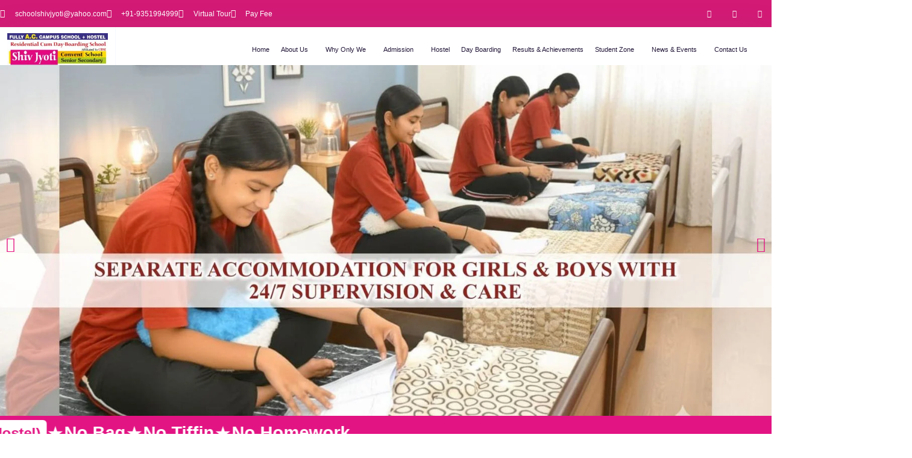

--- FILE ---
content_type: text/css
request_url: https://shivjyotiboardingschool.com/wp-content/uploads/al_opt_content/CSS/shivjyotiboardingschool.com/6952f200d36f73475480f9b2/6952f200d36f73475480f9b2-94ad5224fcff2d3c18b6749e4ce274bb.css
body_size: 2511
content:
.elementor-993172 .elementor-element.elementor-element-e6ec00e>.elementor-container>.elementor-column>.elementor-widget-wrap{align-content:center;align-items:center}.elementor-bc-flex-widget .elementor-993172 .elementor-element.elementor-element-dda3f6b.elementor-column .elementor-widget-wrap{align-items:center}.elementor-993172 .elementor-element.elementor-element-dda3f6b.elementor-column.elementor-element[data-element_type=column]>.elementor-widget-wrap.elementor-element-populated{align-content:center;align-items:center}.elementor-993172 .elementor-element.elementor-element-dda3f6b.elementor-column>.elementor-widget-wrap{justify-content:center}.elementor-993172 .elementor-element.elementor-element-dda3f6b>.elementor-element-populated{padding:0 0 0 0}.elementor-993172 .elementor-element.elementor-element-3ea6c20 img{width:100%}.elementor-993172 .elementor-element.elementor-element-9ee7d94{--e-image-carousel-slides-to-show:1}.elementor-993172 .elementor-element.elementor-element-9ee7d94>.elementor-widget-container{margin:-13px 0 0 0;padding:1px 0 0 0}.elementor-993172 .elementor-element.elementor-element-9ee7d94 .elementor-swiper-button.elementor-swiper-button-prev,.elementor-993172 .elementor-element.elementor-element-9ee7d94 .elementor-swiper-button.elementor-swiper-button-next{color:#e31483}.elementor-993172 .elementor-element.elementor-element-9ee7d94 .elementor-swiper-button.elementor-swiper-button-prev svg,.elementor-993172 .elementor-element.elementor-element-9ee7d94 .elementor-swiper-button.elementor-swiper-button-next svg{fill:#e31483}.elementor-993172 .elementor-element.elementor-element-71e1b87{margin-top:0;margin-bottom:0}.elementor-993172 .elementor-element.elementor-element-b7bbf13>.elementor-element-populated{padding:0 0 0 0}.elementor-993172 .elementor-element.elementor-element-5c02a62{margin-top:20px;margin-bottom:30px}.elementor-993172 .elementor-element.elementor-element-089cf39{margin-top:10px;margin-bottom:10px}.elementor-993172 .elementor-element.elementor-element-bf27d6c>.elementor-widget-container{margin:5px 0 0 0}.elementor-993172 .elementor-element.elementor-element-bf27d6c{text-align:center}.elementor-993172 .elementor-element.elementor-element-bf27d6c .elementor-heading-title{font-family:"Poppins",Sans-serif;font-size:35px;font-weight:600;color:var(--e-global-color-376dbcff)}.elementor-993172 .elementor-element.elementor-element-241585f>.elementor-widget-container{margin:10px 0 0 0;border-radius:12px 12px 12px 12px}.elementor-993172 .elementor-element.elementor-element-241585f .elementor-wrapper{--video-aspect-ratio:1.77777}.elementor-993172 .elementor-element.elementor-element-7d6cd3a>.elementor-widget-container{margin:0 0 0 0}.elementor-993172 .elementor-element.elementor-element-7d6cd3a .elementor-heading-title{font-family:"Poppins",Sans-serif;font-weight:700;color:#e31483}.elementor-993172 .elementor-element.elementor-element-a2d0eee>.elementor-widget-container{margin:-15px 0 0 0}.elementor-993172 .elementor-element.elementor-element-a2d0eee .elementor-heading-title{font-family:"Poppins",Sans-serif;font-size:24px;font-weight:600;color:var(--e-global-color-376dbcff)}.elementor-993172 .elementor-element.elementor-element-c6969c6>.elementor-widget-container{margin:-10px 0 0 0}.elementor-993172 .elementor-element.elementor-element-c6969c6{text-align:justify;font-size:1px;line-height:2px}.elementor-993172 .elementor-element.elementor-element-c6969c6 p{margin-block-end:-5px}.elementor-993172 .elementor-element.elementor-element-72a141d>.elementor-widget-container{margin:-10px 0 0 0}.elementor-993172 .elementor-element.elementor-element-72a141d{text-align:justify;font-size:1px;line-height:2px}.elementor-993172 .elementor-element.elementor-element-72a141d p{margin-block-end:-5px}.elementor-993172 .elementor-element.elementor-element-de005f6:not(.elementor-motion-effects-element-type-background),.elementor-993172 .elementor-element.elementor-element-de005f6>.elementor-motion-effects-container>.elementor-motion-effects-layer{background-color:#fff}.elementor-993172 .elementor-element.elementor-element-de005f6{transition:background .3s,border .3s,border-radius .3s,box-shadow .3s;padding:30px 0 30px 0}.elementor-993172 .elementor-element.elementor-element-de005f6>.elementor-background-overlay{transition:background .3s,border-radius .3s,opacity .3s}.elementor-bc-flex-widget .elementor-993172 .elementor-element.elementor-element-cebe38f.elementor-column .elementor-widget-wrap{align-items:center}.elementor-993172 .elementor-element.elementor-element-cebe38f.elementor-column.elementor-element[data-element_type=column]>.elementor-widget-wrap.elementor-element-populated{align-content:center;align-items:center}.elementor-993172 .elementor-element.elementor-element-cebe38f>.elementor-element-populated{border-style:solid;border-width:1px 1px 1px 1px;margin:0 0 131px 0;--e-column-margin-right:-0px;--e-column-margin-left:-0px;padding:0 0 2px 0}.elementor-993172 .elementor-element.elementor-element-cebe38f>.elementor-element-populated,.elementor-993172 .elementor-element.elementor-element-cebe38f>.elementor-element-populated>.elementor-background-overlay,.elementor-993172 .elementor-element.elementor-element-cebe38f>.elementor-background-slideshow{border-radius:15px 15px 15px 15px}.elementor-993172 .elementor-element.elementor-element-aa78229{width:var(--container-widget-width, 106.218% );max-width:106.218%;--container-widget-width:106.218%;--container-widget-flex-grow:0;text-align:start}.elementor-993172 .elementor-element.elementor-element-aa78229>.elementor-widget-container{background-color:transparent;margin:0 0 0 0;padding:15px 15px 15px 27px;background-image:linear-gradient(188deg,#e21483 3%,#e21483 100%);border-radius:15px 15px 15px 15px}.elementor-993172 .elementor-element.elementor-element-aa78229 .elementor-heading-title{font-family:"Poppins",Sans-serif;font-size:39px;font-weight:600;color:#fff}.elementor-993172 .elementor-element.elementor-element-27eed3b{width:var(--container-widget-width, 106.218% );max-width:106.218%;--container-widget-width:106.218%;--container-widget-flex-grow:0;text-align:start}.elementor-993172 .elementor-element.elementor-element-27eed3b>.elementor-widget-container{background-color:transparent;margin:0 0 0 0;padding:43px 15px 15px 27px;background-image:linear-gradient(188deg,#fff 3%,#fff 100%);border-radius:15px 15px 15px 15px}.elementor-993172 .elementor-element.elementor-element-27eed3b .elementor-heading-title{font-family:"Poppins",Sans-serif;font-size:31px;font-weight:600;color:#000}.elementor-993172 .elementor-element.elementor-element-8788357{width:var(--container-widget-width, 106.218% );max-width:106.218%;--container-widget-width:106.218%;--container-widget-flex-grow:0;text-align:start}.elementor-993172 .elementor-element.elementor-element-8788357>.elementor-widget-container{background-color:transparent;margin:0 0 0 0;padding:43px 15px 15px 27px;background-image:linear-gradient(188deg,#fff 3%,#fff 100%);border-radius:15px 15px 15px 15px}.elementor-993172 .elementor-element.elementor-element-8788357 .elementor-heading-title{font-family:"Poppins",Sans-serif;font-size:31px;font-weight:600;color:#000}.elementor-993172 .elementor-element.elementor-element-e811101{width:var(--container-widget-width, 106.218% );max-width:106.218%;--container-widget-width:106.218%;--container-widget-flex-grow:0;text-align:start}.elementor-993172 .elementor-element.elementor-element-e811101>.elementor-widget-container{background-color:transparent;margin:0 0 0 0;padding:28px 15px 20px 27px;background-image:linear-gradient(188deg,#fff 3%,#fff 100%);border-radius:15px 15px 15px 15px}.elementor-993172 .elementor-element.elementor-element-e811101 .elementor-heading-title{font-family:"Poppins",Sans-serif;font-size:31px;font-weight:600;color:#000}.elementor-bc-flex-widget .elementor-993172 .elementor-element.elementor-element-8a42dd6.elementor-column .elementor-widget-wrap{align-items:flex-start}.elementor-993172 .elementor-element.elementor-element-8a42dd6.elementor-column.elementor-element[data-element_type=column]>.elementor-widget-wrap.elementor-element-populated{align-content:flex-start;align-items:flex-start}.elementor-993172 .elementor-element.elementor-element-8a42dd6>.elementor-element-populated{transition:background .3s,border .3s,border-radius .3s,box-shadow .3s;margin:0 20px 0 20px;--e-column-margin-right:20px;--e-column-margin-left:20px}.elementor-993172 .elementor-element.elementor-element-8a42dd6>.elementor-element-populated>.elementor-background-overlay{transition:background .3s,border-radius .3s,opacity .3s}.elementor-993172 .elementor-element.elementor-element-829aad5{width:var(--container-widget-width, 50% );max-width:50%;--container-widget-width:50%;--container-widget-flex-grow:0}.elementor-993172 .elementor-element.elementor-element-829aad5>.elementor-widget-container{background-color:var(--e-global-color-2b9948a6);margin:0 7px 7px 0;padding:25px 0 15px 0;border-radius:30px 0 30px 0;box-shadow:0 0 21px -6px rgba(0,0,0,.5)}.elementor-993172 .elementor-element.elementor-element-829aad5 .elementor-counter-number-wrapper{font-family:"Andika",Sans-serif;font-size:40px}.elementor-993172 .elementor-element.elementor-element-829aad5 .elementor-counter-title{font-family:"Andika",Sans-serif;font-size:17px;font-weight:700;line-height:45px;letter-spacing:-.8px}.elementor-993172 .elementor-element.elementor-element-ddc7e1a{width:var(--container-widget-width, 50% );max-width:50%;--container-widget-width:50%;--container-widget-flex-grow:0}.elementor-993172 .elementor-element.elementor-element-ddc7e1a>.elementor-widget-container{background-color:var(--e-global-color-2b9948a6);margin:0 0 0 7px;padding:25px 0 25px 0;border-radius:0 30px 0 30px;box-shadow:0 0 21px -7px rgba(0,0,0,.5)}.elementor-993172 .elementor-element.elementor-element-ddc7e1a .elementor-counter{flex-direction:column-reverse;gap:5px}.elementor-993172 .elementor-element.elementor-element-ddc7e1a .elementor-counter-number-wrapper{font-family:"Andika",Sans-serif;font-size:40px}.elementor-993172 .elementor-element.elementor-element-ddc7e1a .elementor-counter-title{font-family:"Andika",Sans-serif;font-size:17px;font-weight:700;line-height:30px;letter-spacing:-.8px;-webkit-text-stroke-color:#000;stroke:#000}.elementor-993172 .elementor-element.elementor-element-f01e935{width:var(--container-widget-width, 50% );max-width:50%;--container-widget-width:50%;--container-widget-flex-grow:0}.elementor-993172 .elementor-element.elementor-element-f01e935>.elementor-widget-container{background-color:var(--e-global-color-2b9948a6);margin:0 7px 7px 0;padding:25px 0 15px 0;border-radius:0 30px 0 30px;box-shadow:0 0 21px -6px rgba(0,0,0,.5)}.elementor-993172 .elementor-element.elementor-element-f01e935 .elementor-counter-number-wrapper{font-family:"Andika",Sans-serif;font-size:40px}.elementor-993172 .elementor-element.elementor-element-f01e935 .elementor-counter-title{font-family:"Andika",Sans-serif;font-size:17px;font-weight:700;line-height:45px;letter-spacing:-.8px}.elementor-993172 .elementor-element.elementor-element-7d345aa{width:var(--container-widget-width, 50% );max-width:50%;--container-widget-width:50%;--container-widget-flex-grow:0}.elementor-993172 .elementor-element.elementor-element-7d345aa>.elementor-widget-container{background-color:var(--e-global-color-2b9948a6);margin:0 0 0 7px;padding:25px 0 25px 0;border-radius:30px 0 30px 0;box-shadow:0 0 21px -7px rgba(0,0,0,.5)}.elementor-993172 .elementor-element.elementor-element-7d345aa .elementor-counter{flex-direction:column-reverse;gap:5px}.elementor-993172 .elementor-element.elementor-element-7d345aa .elementor-counter-number-wrapper{font-family:"Andika",Sans-serif;font-size:40px}.elementor-993172 .elementor-element.elementor-element-7d345aa .elementor-counter-title{font-family:"Andika",Sans-serif;font-size:17px;font-weight:700;line-height:30px;letter-spacing:-.8px;-webkit-text-stroke-color:#000;stroke:#000}.elementor-993172 .elementor-element.elementor-element-524b67a{margin-top:-52px;margin-bottom:0;padding:1px 0 54px 0}.elementor-993172 .elementor-element.elementor-element-6acaaec.elementor-column>.elementor-widget-wrap{justify-content:center}.elementor-993172 .elementor-element.elementor-element-53e250c{text-align:center}.elementor-993172 .elementor-element.elementor-element-53e250c .elementor-heading-title{font-family:"Poppins",Sans-serif;font-size:33px;font-weight:600}.elementor-993172 .elementor-element.elementor-element-9dc4e34{width:var(--container-widget-width, 79.748% );max-width:79.748%;--container-widget-width:79.748%;--container-widget-flex-grow:0;text-align:center}.elementor-993172 .elementor-element.elementor-element-9dc4e34 .elementor-heading-title{font-family:"Poppins",Sans-serif;font-size:17px;font-weight:400;line-height:23px;color:#000}.elementor-993172 .elementor-element.elementor-element-b9f934e{margin-top:-15px;margin-bottom:-15px;padding:0 0 0 0}.elementor-993172 .elementor-element.elementor-element-b48a672:not(.elementor-motion-effects-element-type-background)>.elementor-widget-wrap,.elementor-993172 .elementor-element.elementor-element-b48a672>.elementor-widget-wrap>.elementor-motion-effects-container>.elementor-motion-effects-layer{background-color:#fffdfd}.elementor-993172 .elementor-element.elementor-element-b48a672>.elementor-widget-wrap>.elementor-widget:not(.elementor-widget__width-auto):not(.elementor-widget__width-initial):not(:last-child):not(.elementor-absolute){margin-block-end:: 10px}.elementor-993172 .elementor-element.elementor-element-b48a672>.elementor-element-populated,.elementor-993172 .elementor-element.elementor-element-b48a672>.elementor-element-populated>.elementor-background-overlay,.elementor-993172 .elementor-element.elementor-element-b48a672>.elementor-background-slideshow{border-radius:25px 25px 25px 25px}.elementor-993172 .elementor-element.elementor-element-b48a672>.elementor-element-populated{transition:background .3s,border .3s,border-radius .3s,box-shadow .3s;margin:10px 10px 10px 10px;--e-column-margin-right:10px;--e-column-margin-left:10px;padding:20px 20px 20px 20px}.elementor-993172 .elementor-element.elementor-element-b48a672>.elementor-element-populated>.elementor-background-overlay{transition:background .3s,border-radius .3s,opacity .3s}.elementor-993172 .elementor-element.elementor-element-edcd4dc img{width:38%;border-radius:29px 29px 29px 29px}.elementor-993172 .elementor-element.elementor-element-b31a4bd{text-align:center}.elementor-993172 .elementor-element.elementor-element-b31a4bd .elementor-heading-title{font-size:25px;font-weight:700;line-height:32px}.elementor-993172 .elementor-element.elementor-element-83fa61b{text-align:center}.elementor-993172 .elementor-element.elementor-element-83fa61b .elementor-heading-title{font-family:"Poppins",Sans-serif;font-size:16px;font-weight:400;line-height:21px;color:var(--e-global-color-text)}.elementor-993172 .elementor-element.elementor-element-56fc34c:not(.elementor-motion-effects-element-type-background)>.elementor-widget-wrap,.elementor-993172 .elementor-element.elementor-element-56fc34c>.elementor-widget-wrap>.elementor-motion-effects-container>.elementor-motion-effects-layer{background-color:#fffdfd}.elementor-993172 .elementor-element.elementor-element-56fc34c>.elementor-widget-wrap>.elementor-widget:not(.elementor-widget__width-auto):not(.elementor-widget__width-initial):not(:last-child):not(.elementor-absolute){margin-block-end:: 10px}.elementor-993172 .elementor-element.elementor-element-56fc34c>.elementor-element-populated,.elementor-993172 .elementor-element.elementor-element-56fc34c>.elementor-element-populated>.elementor-background-overlay,.elementor-993172 .elementor-element.elementor-element-56fc34c>.elementor-background-slideshow{border-radius:25px 25px 25px 25px}.elementor-993172 .elementor-element.elementor-element-56fc34c>.elementor-element-populated{transition:background .3s,border .3s,border-radius .3s,box-shadow .3s;margin:10px 10px 10px 10px;--e-column-margin-right:10px;--e-column-margin-left:10px;padding:20px 20px 20px 20px}.elementor-993172 .elementor-element.elementor-element-56fc34c>.elementor-element-populated>.elementor-background-overlay{transition:background .3s,border-radius .3s,opacity .3s}.elementor-993172 .elementor-element.elementor-element-7c904f5 img{width:38%;border-radius:29px 29px 29px 29px}.elementor-993172 .elementor-element.elementor-element-64417c9{text-align:center}.elementor-993172 .elementor-element.elementor-element-64417c9 .elementor-heading-title{font-size:25px;font-weight:700;line-height:32px}.elementor-993172 .elementor-element.elementor-element-9d991d0{text-align:center}.elementor-993172 .elementor-element.elementor-element-9d991d0 .elementor-heading-title{font-family:"Poppins",Sans-serif;font-size:16px;font-weight:400;line-height:21px;color:#7c7c7c}.elementor-993172 .elementor-element.elementor-element-7ceb190:not(.elementor-motion-effects-element-type-background)>.elementor-widget-wrap,.elementor-993172 .elementor-element.elementor-element-7ceb190>.elementor-widget-wrap>.elementor-motion-effects-container>.elementor-motion-effects-layer{background-color:#fffdfd}.elementor-993172 .elementor-element.elementor-element-7ceb190>.elementor-widget-wrap>.elementor-widget:not(.elementor-widget__width-auto):not(.elementor-widget__width-initial):not(:last-child):not(.elementor-absolute){margin-block-end:: 10px}.elementor-993172 .elementor-element.elementor-element-7ceb190>.elementor-element-populated,.elementor-993172 .elementor-element.elementor-element-7ceb190>.elementor-element-populated>.elementor-background-overlay,.elementor-993172 .elementor-element.elementor-element-7ceb190>.elementor-background-slideshow{border-radius:25px 25px 25px 25px}.elementor-993172 .elementor-element.elementor-element-7ceb190>.elementor-element-populated{transition:background .3s,border .3s,border-radius .3s,box-shadow .3s;margin:10px 10px 10px 10px;--e-column-margin-right:10px;--e-column-margin-left:10px;padding:20px 20px 20px 20px}.elementor-993172 .elementor-element.elementor-element-7ceb190>.elementor-element-populated>.elementor-background-overlay{transition:background .3s,border-radius .3s,opacity .3s}.elementor-993172 .elementor-element.elementor-element-8da298d img{width:38%;border-radius:29px 29px 29px 29px}.elementor-993172 .elementor-element.elementor-element-48c8577{text-align:center}.elementor-993172 .elementor-element.elementor-element-48c8577 .elementor-heading-title{font-size:25px;font-weight:700;line-height:32px}.elementor-993172 .elementor-element.elementor-element-a078a6c{text-align:center}.elementor-993172 .elementor-element.elementor-element-a078a6c .elementor-heading-title{font-family:"Poppins",Sans-serif;font-size:16px;font-weight:400;line-height:21px;color:#7c7c7c}.elementor-993172 .elementor-element.elementor-element-bf8686a:not(.elementor-motion-effects-element-type-background)>.elementor-widget-wrap,.elementor-993172 .elementor-element.elementor-element-bf8686a>.elementor-widget-wrap>.elementor-motion-effects-container>.elementor-motion-effects-layer{background-color:#fffdfd}.elementor-993172 .elementor-element.elementor-element-bf8686a>.elementor-widget-wrap>.elementor-widget:not(.elementor-widget__width-auto):not(.elementor-widget__width-initial):not(:last-child):not(.elementor-absolute){margin-block-end:: 10px}.elementor-993172 .elementor-element.elementor-element-bf8686a>.elementor-element-populated,.elementor-993172 .elementor-element.elementor-element-bf8686a>.elementor-element-populated>.elementor-background-overlay,.elementor-993172 .elementor-element.elementor-element-bf8686a>.elementor-background-slideshow{border-radius:25px 25px 25px 25px}.elementor-993172 .elementor-element.elementor-element-bf8686a>.elementor-element-populated{transition:background .3s,border .3s,border-radius .3s,box-shadow .3s;margin:10px 10px 10px 10px;--e-column-margin-right:10px;--e-column-margin-left:10px;padding:20px 20px 20px 20px}.elementor-993172 .elementor-element.elementor-element-bf8686a>.elementor-element-populated>.elementor-background-overlay{transition:background .3s,border-radius .3s,opacity .3s}.elementor-993172 .elementor-element.elementor-element-68f05ae img{width:38%;border-radius:29px 29px 29px 29px}.elementor-993172 .elementor-element.elementor-element-b52732c{text-align:center}.elementor-993172 .elementor-element.elementor-element-b52732c .elementor-heading-title{font-size:25px;font-weight:700;line-height:32px}.elementor-993172 .elementor-element.elementor-element-3687abd{text-align:center}.elementor-993172 .elementor-element.elementor-element-3687abd .elementor-heading-title{font-family:"Poppins",Sans-serif;font-size:16px;font-weight:400;line-height:21px;color:#7c7c7c}.elementor-993172 .elementor-element.elementor-element-52f0c68:not(.elementor-motion-effects-element-type-background),.elementor-993172 .elementor-element.elementor-element-52f0c68>.elementor-motion-effects-container>.elementor-motion-effects-layer{background-color:#e21483}.elementor-993172 .elementor-element.elementor-element-52f0c68{transition:background .3s,border .3s,border-radius .3s,box-shadow .3s;padding:40px 0 40px 0}.elementor-993172 .elementor-element.elementor-element-52f0c68>.elementor-background-overlay{transition:background .3s,border-radius .3s,opacity .3s}.elementor-993172 .elementor-element.elementor-element-8608437:not(.elementor-motion-effects-element-type-background)>.elementor-widget-wrap,.elementor-993172 .elementor-element.elementor-element-8608437>.elementor-widget-wrap>.elementor-motion-effects-container>.elementor-motion-effects-layer{background-color:#e21483}.elementor-993172 .elementor-element.elementor-element-8608437>.elementor-element-populated{transition:background .3s,border .3s,border-radius .3s,box-shadow .3s}.elementor-993172 .elementor-element.elementor-element-8608437>.elementor-element-populated>.elementor-background-overlay{transition:background .3s,border-radius .3s,opacity .3s}.elementor-993172 .elementor-element.elementor-element-4bced68{text-align:center}.elementor-993172 .elementor-element.elementor-element-4bced68 .elementor-heading-title{font-family:"Poppins",Sans-serif;font-size:33px;font-weight:600;-webkit-text-stroke-color:#000;stroke:#000;color:#fff}.elementor-993172 .elementor-element.elementor-element-8b2a371>.elementor-widget-container{padding:1px 3px 0 3px}.elementor-993172 .elementor-element.elementor-element-8b2a371{text-align:start}.elementor-993172 .elementor-element.elementor-element-8b2a371 img{border-radius:8px 8px 8px 8px}.elementor-993172 .elementor-element.elementor-element-8b2a371 .widget-image-caption{text-align:justify;color:#fff;font-family:"Andika",Sans-serif;margin-block-start:0}.elementor-993172 .elementor-element.elementor-element-d015609>.elementor-widget-container{border-radius:8px 8px 8px 8px}.elementor-993172 .elementor-element.elementor-element-d015609 .elementor-wrapper{--video-aspect-ratio:1.77777}.elementor-993172 .elementor-element.elementor-element-a497d9e{margin-top:50px;margin-bottom:50px}.elementor-993172 .elementor-element.elementor-element-d039ae9{text-align:center}.elementor-993172 .elementor-element.elementor-element-d039ae9 .elementor-heading-title{font-family:"Poppins",Sans-serif;font-weight:600}.elementor-993172 .elementor-element.elementor-element-85bbb5e>.elementor-container{max-width:1600px}.elementor-993172 .elementor-element.elementor-element-85bbb5e{margin-top:0;margin-bottom:0}.elementor-993172 .elementor-element.elementor-element-a69aeb1 img{width:100%;border-radius:7px 7px 7px 7px}.elementor-993172 .elementor-element.elementor-element-c226b14 img{width:100%;border-radius:7px 7px 7px 7px}.elementor-993172 .elementor-element.elementor-element-e9f7160 img{width:100%;border-radius:7px 7px 7px 7px}.elementor-993172 .elementor-element.elementor-element-9d52ab2 img{width:100%;border-radius:7px 7px 7px 7px}.elementor-993172 .elementor-element.elementor-element-980d709{transition:background .3s,border .3s,border-radius .3s,box-shadow .3s;padding:40px 0 40px 0}.elementor-993172 .elementor-element.elementor-element-980d709>.elementor-background-overlay{transition:background .3s,border-radius .3s,opacity .3s}.elementor-993172 .elementor-element.elementor-element-222c516:not(.elementor-motion-effects-element-type-background)>.elementor-widget-wrap,.elementor-993172 .elementor-element.elementor-element-222c516>.elementor-widget-wrap>.elementor-motion-effects-container>.elementor-motion-effects-layer{background-color:#fff}.elementor-993172 .elementor-element.elementor-element-222c516>.elementor-element-populated{transition:background .3s,border .3s,border-radius .3s,box-shadow .3s}.elementor-993172 .elementor-element.elementor-element-222c516>.elementor-element-populated>.elementor-background-overlay{transition:background .3s,border-radius .3s,opacity .3s}.elementor-bc-flex-widget .elementor-993172 .elementor-element.elementor-element-948fbf4.elementor-column .elementor-widget-wrap{align-items:center}.elementor-993172 .elementor-element.elementor-element-948fbf4.elementor-column.elementor-element[data-element_type=column]>.elementor-widget-wrap.elementor-element-populated{align-content:center;align-items:center}.elementor-993172 .elementor-element.elementor-element-948fbf4.elementor-column>.elementor-widget-wrap{justify-content:center}.elementor-993172 .elementor-element.elementor-element-948fbf4>.elementor-element-populated{transition:background .3s,border .3s,border-radius .3s,box-shadow .3s}.elementor-993172 .elementor-element.elementor-element-948fbf4>.elementor-element-populated>.elementor-background-overlay{transition:background .3s,border-radius .3s,opacity .3s}.elementor-993172 .elementor-element.elementor-element-d1e5f61{text-align:center}.elementor-993172 .elementor-element.elementor-element-d1e5f61 .elementor-heading-title{font-family:"Poppins",Sans-serif;font-size:33px;font-weight:600}.elementor-993172 .elementor-element.elementor-element-cf7ed16{width:var(--container-widget-width, 79.748% );max-width:79.748%;--container-widget-width:79.748%;--container-widget-flex-grow:0;text-align:center}.elementor-993172 .elementor-element.elementor-element-cf7ed16 .elementor-heading-title{font-family:"Poppins",Sans-serif;font-size:17px;font-weight:400;line-height:23px;color:#000}.elementor-993172 .elementor-element.elementor-element-472be71{--e-image-carousel-slides-to-show:1}.elementor-993172 .elementor-element.elementor-element-472be71>.elementor-widget-container{margin:-26px 0-45px 0}.elementor-993172 .elementor-element.elementor-element-472be71 .elementor-swiper-button.elementor-swiper-button-prev,.elementor-993172 .elementor-element.elementor-element-472be71 .elementor-swiper-button.elementor-swiper-button-next{font-size:27px;color:var(--e-global-color-9d0fa85)}.elementor-993172 .elementor-element.elementor-element-472be71 .elementor-swiper-button.elementor-swiper-button-prev svg,.elementor-993172 .elementor-element.elementor-element-472be71 .elementor-swiper-button.elementor-swiper-button-next svg{fill:var(--e-global-color-9d0fa85)}.elementor-993172 .elementor-element.elementor-element-472be71 .elementor-image-carousel-wrapper .elementor-image-carousel .swiper-slide-image{border-radius:0 0 0 0}@media (max-width:1024px){.elementor-993172 .elementor-element.elementor-element-56fc34c.elementor-column>.elementor-widget-wrap{justify-content:center}.elementor-993172 .elementor-element.elementor-element-64417c9{width:var(--container-widget-width, 224.583px );max-width:224.583px;--container-widget-width:224.583px;--container-widget-flex-grow:0}}@media (max-width:767px){.elementor-993172 .elementor-element.elementor-element-9ee7d94{--e-image-carousel-slides-to-show:1}.elementor-993172 .elementor-element.elementor-element-71e1b87{margin-top:-18px;margin-bottom:0}.elementor-993172 .elementor-element.elementor-element-b7bbf13>.elementor-element-populated{padding:0 0 0 0}.elementor-993172 .elementor-element.elementor-element-241585f>.elementor-widget-container{border-radius:8px 8px 8px 8px}.elementor-993172 .elementor-element.elementor-element-8a42dd6>.elementor-element-populated{margin:7px 7px 7px 7px;--e-column-margin-right:7px;--e-column-margin-left:7px}.elementor-993172 .elementor-element.elementor-element-829aad5>.elementor-widget-container{padding:13px 13px 13px 13px}.elementor-993172 .elementor-element.elementor-element-829aad5 .elementor-counter{gap:0}.elementor-993172 .elementor-element.elementor-element-829aad5 .elementor-counter-number-wrapper{gap:0;font-size:28px}.elementor-993172 .elementor-element.elementor-element-829aad5 .elementor-counter-title{font-size:12px}.elementor-993172 .elementor-element.elementor-element-f01e935>.elementor-widget-container{padding:13px 13px 13px 13px}.elementor-993172 .elementor-element.elementor-element-f01e935 .elementor-counter{gap:0}.elementor-993172 .elementor-element.elementor-element-f01e935 .elementor-counter-number-wrapper{gap:0;font-size:28px}.elementor-993172 .elementor-element.elementor-element-f01e935 .elementor-counter-title{font-size:12px}.elementor-993172 .elementor-element.elementor-element-9dc4e34{width:var(--container-widget-width, 317px );max-width:317px;--container-widget-width:317px;--container-widget-flex-grow:0;text-align:justify}.elementor-993172 .elementor-element.elementor-element-9dc4e34>.elementor-widget-container{margin:0 0 0 0}.elementor-993172 .elementor-element.elementor-element-9dc4e34 .elementor-heading-title{font-size:14px;line-height:1.3em}.elementor-993172 .elementor-element.elementor-element-b9f934e{margin-top:11px;margin-bottom:0}.elementor-993172 .elementor-element.elementor-element-b48a672{width:50%}.elementor-bc-flex-widget .elementor-993172 .elementor-element.elementor-element-b48a672.elementor-column .elementor-widget-wrap{align-items:center}.elementor-993172 .elementor-element.elementor-element-b48a672.elementor-column.elementor-element[data-element_type=column]>.elementor-widget-wrap.elementor-element-populated{align-content:center;align-items:center}.elementor-993172 .elementor-element.elementor-element-b48a672.elementor-column>.elementor-widget-wrap{justify-content:center}.elementor-993172 .elementor-element.elementor-element-b48a672>.elementor-widget-wrap>.elementor-widget:not(.elementor-widget__width-auto):not(.elementor-widget__width-initial):not(:last-child):not(.elementor-absolute){margin-block-end:: 7px}.elementor-993172 .elementor-element.elementor-element-b48a672>.elementor-element-populated{margin:0 0 0 0;--e-column-margin-right:0px;--e-column-margin-left:0px;padding:0 0 0 0}.elementor-993172 .elementor-element.elementor-element-edcd4dc img{width:61%}.elementor-993172 .elementor-element.elementor-element-b31a4bd .elementor-heading-title{font-size:20px;line-height:1.3em}.elementor-993172 .elementor-element.elementor-element-83fa61b{width:var(--container-widget-width, 114px );max-width:114px;--container-widget-width:114px;--container-widget-flex-grow:0}.elementor-993172 .elementor-element.elementor-element-83fa61b>.elementor-widget-container{margin:-4px 0 0 0}.elementor-993172 .elementor-element.elementor-element-83fa61b .elementor-heading-title{font-size:11px;line-height:1.3em}.elementor-993172 .elementor-element.elementor-element-56fc34c{width:50%}.elementor-bc-flex-widget .elementor-993172 .elementor-element.elementor-element-56fc34c.elementor-column .elementor-widget-wrap{align-items:center}.elementor-993172 .elementor-element.elementor-element-56fc34c.elementor-column.elementor-element[data-element_type=column]>.elementor-widget-wrap.elementor-element-populated{align-content:center;align-items:center}.elementor-993172 .elementor-element.elementor-element-56fc34c.elementor-column>.elementor-widget-wrap{justify-content:center}.elementor-993172 .elementor-element.elementor-element-56fc34c>.elementor-widget-wrap>.elementor-widget:not(.elementor-widget__width-auto):not(.elementor-widget__width-initial):not(:last-child):not(.elementor-absolute){margin-block-end:: 7px}.elementor-993172 .elementor-element.elementor-element-56fc34c>.elementor-element-populated{margin:0 0 0 0;--e-column-margin-right:0px;--e-column-margin-left:0px;padding:25px 0 0 0}.elementor-993172 .elementor-element.elementor-element-7c904f5 img{width:61%}.elementor-993172 .elementor-element.elementor-element-64417c9 .elementor-heading-title{font-size:20px;line-height:1.3em}.elementor-993172 .elementor-element.elementor-element-9d991d0{width:var(--container-widget-width, 114px );max-width:114px;--container-widget-width:114px;--container-widget-flex-grow:0}.elementor-993172 .elementor-element.elementor-element-9d991d0>.elementor-widget-container{margin:-4px 0 0 0}.elementor-993172 .elementor-element.elementor-element-9d991d0 .elementor-heading-title{font-size:11px;line-height:1.3em}.elementor-993172 .elementor-element.elementor-element-7ceb190{width:50%}.elementor-bc-flex-widget .elementor-993172 .elementor-element.elementor-element-7ceb190.elementor-column .elementor-widget-wrap{align-items:center}.elementor-993172 .elementor-element.elementor-element-7ceb190.elementor-column.elementor-element[data-element_type=column]>.elementor-widget-wrap.elementor-element-populated{align-content:center;align-items:center}.elementor-993172 .elementor-element.elementor-element-7ceb190.elementor-column>.elementor-widget-wrap{justify-content:center}.elementor-993172 .elementor-element.elementor-element-7ceb190>.elementor-widget-wrap>.elementor-widget:not(.elementor-widget__width-auto):not(.elementor-widget__width-initial):not(:last-child):not(.elementor-absolute){margin-block-end:: 7px}.elementor-993172 .elementor-element.elementor-element-7ceb190>.elementor-element-populated{margin:0 0 0 0;--e-column-margin-right:0px;--e-column-margin-left:0px;padding:0 0 0 0}.elementor-993172 .elementor-element.elementor-element-8da298d img{width:61%}.elementor-993172 .elementor-element.elementor-element-48c8577 .elementor-heading-title{font-size:20px;line-height:1.3em}.elementor-993172 .elementor-element.elementor-element-a078a6c{width:var(--container-widget-width, 128px );max-width:128px;--container-widget-width:128px;--container-widget-flex-grow:0}.elementor-993172 .elementor-element.elementor-element-a078a6c>.elementor-widget-container{margin:-4px 0 0 0}.elementor-993172 .elementor-element.elementor-element-a078a6c .elementor-heading-title{font-size:11px;line-height:1.3em}.elementor-993172 .elementor-element.elementor-element-bf8686a{width:50%}.elementor-bc-flex-widget .elementor-993172 .elementor-element.elementor-element-bf8686a.elementor-column .elementor-widget-wrap{align-items:center}.elementor-993172 .elementor-element.elementor-element-bf8686a.elementor-column.elementor-element[data-element_type=column]>.elementor-widget-wrap.elementor-element-populated{align-content:center;align-items:center}.elementor-993172 .elementor-element.elementor-element-bf8686a.elementor-column>.elementor-widget-wrap{justify-content:center}.elementor-993172 .elementor-element.elementor-element-bf8686a>.elementor-widget-wrap>.elementor-widget:not(.elementor-widget__width-auto):not(.elementor-widget__width-initial):not(:last-child):not(.elementor-absolute){margin-block-end:: 7px}.elementor-993172 .elementor-element.elementor-element-bf8686a>.elementor-element-populated{margin:0 0 0 0;--e-column-margin-right:0px;--e-column-margin-left:0px;padding:25px 0 0 0}.elementor-993172 .elementor-element.elementor-element-68f05ae img{width:61%}.elementor-993172 .elementor-element.elementor-element-b52732c .elementor-heading-title{font-size:20px;line-height:1.3em}.elementor-993172 .elementor-element.elementor-element-3687abd{width:var(--container-widget-width, 142px );max-width:142px;--container-widget-width:142px;--container-widget-flex-grow:0}.elementor-993172 .elementor-element.elementor-element-3687abd>.elementor-widget-container{margin:-4px 0 0 0}.elementor-993172 .elementor-element.elementor-element-3687abd .elementor-heading-title{font-size:11px;line-height:1.3em}.elementor-993172 .elementor-element.elementor-element-52f0c68{padding:20px 10px 20px 10px}.elementor-993172 .elementor-element.elementor-element-4bced68 .elementor-heading-title{line-height:1.2em}.elementor-993172 .elementor-element.elementor-element-9dab54f>.elementor-element-populated{padding:0 0 0 0}.elementor-993172 .elementor-element.elementor-element-6f0222f>.elementor-element-populated{padding:11px 0 0 0}.elementor-993172 .elementor-element.elementor-element-a497d9e{margin-top:20px;margin-bottom:20px;padding:0 14px 0 14px}.elementor-993172 .elementor-element.elementor-element-16b0599>.elementor-element-populated{padding:0 0 0 0}.elementor-993172 .elementor-element.elementor-element-85bbb5e{margin-top:0;margin-bottom:0}.elementor-993172 .elementor-element.elementor-element-ae57809>.elementor-element-populated{margin:8px 0 0 0;--e-column-margin-right:0px;--e-column-margin-left:0px;padding:0 0 0 0}.elementor-993172 .elementor-element.elementor-element-c4ed699>.elementor-element-populated{margin:8px 0 0 0;--e-column-margin-right:0px;--e-column-margin-left:0px;padding:0 0 0 0}.elementor-993172 .elementor-element.elementor-element-2ff9aa5>.elementor-element-populated{margin:8px 0 0 0;--e-column-margin-right:0px;--e-column-margin-left:0px;padding:0 0 0 0}.elementor-993172 .elementor-element.elementor-element-e14aae4>.elementor-element-populated{margin:8px 0 0 0;--e-column-margin-right:0px;--e-column-margin-left:0px;padding:0 0 0 0}.elementor-993172 .elementor-element.elementor-element-980d709{padding:20px 10px 20px 10px}.elementor-993172 .elementor-element.elementor-element-948fbf4>.elementor-element-populated{padding:0 0 0 0}.elementor-993172 .elementor-element.elementor-element-cf7ed16{width:var(--container-widget-width, 317px );max-width:317px;--container-widget-width:317px;--container-widget-flex-grow:0;text-align:justify}.elementor-993172 .elementor-element.elementor-element-cf7ed16>.elementor-widget-container{margin:-4px 0 0 0}.elementor-993172 .elementor-element.elementor-element-cf7ed16 .elementor-heading-title{font-size:14px;line-height:1.3em}.elementor-993172 .elementor-element.elementor-element-472be71{--e-image-carousel-slides-to-show:1}.elementor-993172 .elementor-element.elementor-element-472be71>.elementor-widget-container{margin:-1px -33px -12px -33px;padding:0 0 0 0}.elementor-993172 .elementor-element.elementor-element-472be71 .elementor-swiper-button.elementor-swiper-button-prev,.elementor-993172 .elementor-element.elementor-element-472be71 .elementor-swiper-button.elementor-swiper-button-next{font-size:12px}.elementor-993172 .elementor-element.elementor-element-472be71 .elementor-image-carousel-wrapper .elementor-image-carousel .swiper-slide-image{border-radius:0 0 0 0}}@media (min-width:768px){.elementor-993172 .elementor-element.elementor-element-dda3f6b{width:100%}.elementor-993172 .elementor-element.elementor-element-cebe38f{width:50%}.elementor-993172 .elementor-element.elementor-element-8a42dd6{width:50%}.elementor-993172 .elementor-element.elementor-element-9dab54f{width:40%}.elementor-993172 .elementor-element.elementor-element-6f0222f{width:60%}}@media (max-width:1024px) and (min-width:768px){.elementor-993172 .elementor-element.elementor-element-b48a672{width:50%}.elementor-993172 .elementor-element.elementor-element-56fc34c{width:50%}.elementor-993172 .elementor-element.elementor-element-7ceb190{width:50%}.elementor-993172 .elementor-element.elementor-element-bf8686a{width:50%}.elementor-993172 .elementor-element.elementor-element-ae57809{width:50%}.elementor-993172 .elementor-element.elementor-element-c4ed699{width:50%}.elementor-993172 .elementor-element.elementor-element-2ff9aa5{width:50%}.elementor-993172 .elementor-element.elementor-element-e14aae4{width:50%}}

--- FILE ---
content_type: text/css
request_url: https://shivjyotiboardingschool.com/wp-content/uploads/al_opt_content/CSS/shivjyotiboardingschool.com/6952f200d36f73475480f9b2/6952f200d36f73475480f9b2-97178a5e12c4d224f0d58c12c85f452a.css
body_size: -150
content:
/*
Theme Name: eCademy
Theme URI: https://themes.envytheme.com/ecademy
Author: EnvyTheme
Author URI: https://envytheme.com
Description: Elementor LMS & Online Courses Education Theme
Version: 4.9.3
License: GNU General Public License v2.0
License URI: http://www.gnu.org/licenses/gpl-2.0.html
Text Domain: ecademy
Tags: education, custom-menu, sticky-post, footer-widgets, featured-images, threaded-comments, translation-ready, right-sidebar
*/

--- FILE ---
content_type: text/css
request_url: https://shivjyotiboardingschool.com/wp-content/uploads/al_opt_content/CSS/shivjyotiboardingschool.com/6952f200d36f73475480f9b2/6952f200d36f73475480f9b2-50155256df71d698dd2252150a978448.css
body_size: 48456
content:
:root{--fontFamily:'Nunito', sans-serif;--mainColor:#fe4a55;--optionalColor:#606060;--whiteColor:#ffffff;--blackColor:#221638;--mainColor2:#6ba292;--fontSize:16px;--transition:0.5s}body{padding:0;margin:0;font-size:var(--fontSize);font-family:var(--fontFamily);overflow-x:hidden}img{max-width:100%;height:auto}p{color:var(--optionalColor);margin-bottom:15px;line-height:1.7;font-size:var(--fontSize)}p:last-child{margin-bottom:0}:focus{outline:0!important}.h1,.h2,.h3,.h4,.h5,.h6,h1,h2,h3,h4,h5,h6{color:var(--blackColor);font-family:var(--fontFamily)}.container{max-width:1230px}.bg-fef8ef{background-color:#fef8ef}.bg-f5f1ed{background-color:#f5f1ed}.bg-f0f2f5{background-color:#f0f2f5}.bg-f8f9f8{background-color:#f8f9f8}.d-table{width:100%;height:100%}.d-table-cell{vertical-align:middle}.bg-f9f9f9{background-color:#f9f9f9}.bg-f5f7fa{background-color:#f5f7fa}.bg-fffaf3{background-color:#fffaf3}.ptb-100{padding-top:100px;padding-bottom:100px}.pt-100{padding-top:100px}.pb-100{padding-bottom:100px}.ptb-70{padding-top:70px;padding-bottom:70px}.ptb-50{padding-top:50px!important;padding-bottom:50px!important}.pt-70{padding-top:70px}.pb-70{padding-bottom:70px}.mtb-100{margin-top:100px;margin-bottom:100px}.mb-20{margin-bottom:20px!important}.sc-bor-1{border-bottom:1px solid #eee}a{color:var(--blackColor);-webkit-transition:var(--transition);transition:var(--transition);text-decoration:none}a:hover{text-decoration:none}.navbar-brand h2{font-weight:700;padding:5px 0}.section-title{text-align:center;max-width:720px;margin-left:auto;margin-right:auto;margin-bottom:55px}.section-title .sub-title{display:block;text-transform:uppercase;margin-bottom:8px;font-size:14px;font-weight:600}.section-title h2{max-width:700px;margin-bottom:0;margin-left:auto;margin-right:auto;font-size:36px;font-weight:800}.section-title p{max-width:615px;margin-left:auto;margin-right:auto;margin-top:12px}.default-btn{border:0;position:relative;display:inline-block;text-align:center;overflow:hidden;z-index:1;color:var(--whiteColor);-webkit-transition:var(--transition);transition:var(--transition);border-radius:5px;font-weight:700;font-size:var(--fontSize);padding-left:55px;padding-right:30px;padding-top:11px;padding-bottom:11px}.default-btn span{position:absolute;display:block;width:0;height:0;border-radius:50%;background-color:var(--blackColor);-webkit-transition:width .5s ease-in-out,height .5s ease-in-out;transition:width .5s ease-in-out,height .5s ease-in-out;-webkit-transform:translate(-50%,-50%);transform:translate(-50%,-50%);z-index:-1;border-radius:5px}.default-btn i{position:absolute;left:30px;top:10px}.default-btn i.bx,.default-btn i.fa{font-size:23px;left:23px}.default-btn:hover{color:var(--whiteColor)}.default-btn:hover span{width:225%;height:562.5px}.form-control{height:50px;color:var(--blackColor);-webkit-box-shadow:unset!important;box-shadow:unset!important;border:1px solid #f5f5f5;background-color:#f5f5f5;-webkit-transition:var(--transition);transition:var(--transition);border-radius:3px;padding:1px 0 0 15px;font-size:var(--fontSize);font-weight:400}.form-control::-webkit-input-placeholder{color:#7e7e7e;-webkit-transition:var(--transition);transition:var(--transition)}.form-control:-ms-input-placeholder{color:#7e7e7e;-webkit-transition:var(--transition);transition:var(--transition)}.form-control::-ms-input-placeholder{color:#7e7e7e;-webkit-transition:var(--transition);transition:var(--transition)}.form-control::placeholder{color:#7e7e7e;-webkit-transition:var(--transition);transition:var(--transition)}.form-control:focus{background-color:transparent}.form-control:focus::-webkit-input-placeholder{color:transparent}.form-control:focus:-ms-input-placeholder{color:transparent}.form-control:focus::-ms-input-placeholder{color:transparent}.form-control:focus::placeholder{color:transparent}textarea.form-control{height:auto;padding-top:15px}.ecademy-responsive-nav{display:none}.ecademy-nav .container-fluid{padding-left:40px;padding-right:40px}.ecademy-nav .navbar{position:inherit;padding-left:0;padding-right:0;padding-top:0;padding-bottom:0}.ecademy-nav .navbar .navbar-brand{font-size:inherit;line-height:1;padding-top:0;padding-bottom:0;padding-left:0;padding-right:0}.ecademy-nav .navbar ul{padding-left:0;list-style-type:none;margin-bottom:0}.ecademy-nav .navbar .search-box{margin-left:50px;position:relative;width:270px;border-radius:5px;margin-right:10px}.ecademy-nav .navbar .search-box .input-search{display:block;width:100%;height:48px;border:0;border-radius:5px;background-color:#f5f5f5;-webkit-transition:var(--transition);transition:var(--transition);color:var(--blackColor);font-size:var(--fontSize);font-weight:400;padding-left:15px;padding-top:1px;padding-bottom:0;padding-right:0}.ecademy-nav .navbar .search-box .input-search::-webkit-input-placeholder{color:#848484;-webkit-transition:var(--transition);transition:var(--transition)}.ecademy-nav .navbar .search-box .input-search:-ms-input-placeholder{color:#848484;-webkit-transition:var(--transition);transition:var(--transition)}.ecademy-nav .navbar .search-box .input-search::-ms-input-placeholder{color:#848484;-webkit-transition:var(--transition);transition:var(--transition)}.ecademy-nav .navbar .search-box .input-search::placeholder{color:#848484;-webkit-transition:var(--transition);transition:var(--transition)}.ecademy-nav .navbar .search-box .input-search:focus::-webkit-input-placeholder{color:transparent}.ecademy-nav .navbar .search-box .input-search:focus:-ms-input-placeholder{color:transparent}.ecademy-nav .navbar .search-box .input-search:focus::-ms-input-placeholder{color:transparent}.ecademy-nav .navbar .search-box .input-search:focus::placeholder{color:transparent}.ecademy-nav .navbar .search-box button{position:absolute;right:0;top:0;height:48px;background-color:transparent;border:0;border-radius:5px;padding:0 15px}.ecademy-nav .navbar .navbar-nav{margin-left:auto}.ecademy-nav .navbar .navbar-nav .nav-item{position:relative}.ecademy-nav .navbar .navbar-nav .nav-item a{background-color:transparent!important;color:var(--blackColor);font-size:16.5px;font-weight:700;padding-left:0;padding-right:6px;padding-top:25px;padding-bottom:25px;margin-left:14px;margin-right:14px}.ecademy-nav .navbar .navbar-nav .nav-item a i{font-size:18px;position:relative;top:2px;display:inline-block;margin-left:-4px;margin-right:-3px}.ecademy-nav .navbar .navbar-nav .nav-item.menu-item-new a::after{content:"New";position:absolute;font-size:8px;line-height:1;color:var(--whiteColor);background-color:red;z-index:1;pointer-events:none;border-radius:2px;padding:5px 6px 4.2px;margin:3px 0 0 5px}.ecademy-nav .navbar .navbar-nav .nav-item .dropdown-toggle::after{display:none}.ecademy-nav .navbar .navbar-nav .nav-item .dropdown-toggle::before{content:"î¨—";font-family:"boxicons"!important;position:absolute;right:0;top:50%;-webkit-transform:translateY(-50%);transform:translateY(-50%)}.ecademy-nav .navbar .navbar-nav .nav-item:last-child a{margin-right:0}.ecademy-nav .navbar .navbar-nav .nav-item:first-child a{margin-left:0}.ecademy-nav .navbar .navbar-nav .nav-item .dropdown-menu{border:0;top:70px;left:0;z-index:99;opacity:0;width:290px;display:block;border-radius:0;margin-top:15px;position:absolute;padding:0;visibility:hidden;background:var(--whiteColor);-webkit-transition:all .2s ease-in-out;transition:all .2s ease-in-out;border-top:3px solid;-webkit-box-shadow:0 0 15px 0 rgba(0,0,0,.1);box-shadow:0 0 15px 0 rgba(0,0,0,.1)}.ecademy-nav .navbar .navbar-nav .nav-item .dropdown-menu li a{padding:13px 16px 11px;margin:0;position:relative;display:block;border-bottom:1px dashed #e5e5e5;color:var(--blackColor);font-size:16px;font-weight:700}.ecademy-nav .navbar .navbar-nav .nav-item .dropdown-menu li a i{margin:0;position:absolute;top:50%;font-size:20px;-webkit-transform:translateY(-50%);transform:translateY(-50%);right:15px}.ecademy-nav .navbar .navbar-nav .nav-item .dropdown-menu li .dropdown-toggle::before{top:55%}.ecademy-nav .navbar .navbar-nav .nav-item .dropdown-menu li.menu-item-has-children a::before{content:"ï„‚";position:absolute;right:15px;top:55%;-webkit-transform:translateY(-50%);transform:translateY(-50%);font-family:Flaticon;font-size:14px}.ecademy-nav .navbar .navbar-nav .nav-item .dropdown-menu li .dropdown-menu{top:0;opacity:0;left:-100%;margin-top:15px;visibility:hidden}.ecademy-nav .navbar .navbar-nav .nav-item .dropdown-menu li .dropdown-menu li a{color:var(--blackColor)}.ecademy-nav .navbar .navbar-nav .nav-item .dropdown-menu li .dropdown-menu li a::before{display:none}.ecademy-nav .navbar .navbar-nav .nav-item .dropdown-menu li .dropdown-menu li .dropdown-menu{top:0;opacity:0;left:250px;visibility:hidden}.ecademy-nav .navbar .navbar-nav .nav-item .dropdown-menu li .dropdown-menu li .dropdown-menu li a{color:var(--blackColor)}.ecademy-nav .navbar .navbar-nav .nav-item .dropdown-menu li .dropdown-menu li .dropdown-menu li .dropdown-menu{top:0;opacity:0;left:-250px;visibility:hidden}.ecademy-nav .navbar .navbar-nav .nav-item .dropdown-menu li .dropdown-menu li .dropdown-menu li .dropdown-menu li a{color:var(--blackColor)}.ecademy-nav .navbar .navbar-nav .nav-item .dropdown-menu li .dropdown-menu li .dropdown-menu li .dropdown-menu li .dropdown-menu{top:0;opacity:0;left:250px;visibility:hidden;-webkit-transform:scaleY(0);transform:scaleY(0)}.ecademy-nav .navbar .navbar-nav .nav-item .dropdown-menu li .dropdown-menu li .dropdown-menu li .dropdown-menu li .dropdown-menu li a{color:var(--blackColor)}.ecademy-nav .navbar .navbar-nav .nav-item .dropdown-menu li .dropdown-menu li .dropdown-menu li .dropdown-menu li .dropdown-menu li .dropdown-menu{top:0;opacity:0;left:-250px;visibility:hidden;-webkit-transform:scaleY(0);transform:scaleY(0)}.ecademy-nav .navbar .navbar-nav .nav-item .dropdown-menu li .dropdown-menu li .dropdown-menu li .dropdown-menu li .dropdown-menu li .dropdown-menu li a{color:var(--blackColor)}.ecademy-nav .navbar .navbar-nav .nav-item .dropdown-menu li .dropdown-menu li .dropdown-menu li .dropdown-menu li .dropdown-menu li .dropdown-menu li .dropdown-menu{top:0;opacity:0;left:250px;visibility:hidden}.ecademy-nav .navbar .navbar-nav .nav-item .dropdown-menu li .dropdown-menu li .dropdown-menu li .dropdown-menu li .dropdown-menu li .dropdown-menu li .dropdown-menu li a{color:var(--blackColor)}.ecademy-nav .navbar .navbar-nav .nav-item .dropdown-menu li .dropdown-menu li .dropdown-menu li .dropdown-menu li .dropdown-menu li .dropdown-menu li:hover .dropdown-menu{opacity:1;visibility:visible}.ecademy-nav .navbar .navbar-nav .nav-item .dropdown-menu li .dropdown-menu li .dropdown-menu li .dropdown-menu li .dropdown-menu li:hover .dropdown-menu{opacity:1;visibility:visible}.ecademy-nav .navbar .navbar-nav .nav-item .dropdown-menu li .dropdown-menu li .dropdown-menu li .dropdown-menu li:hover .dropdown-menu{opacity:1;visibility:visible}.ecademy-nav .navbar .navbar-nav .nav-item .dropdown-menu li .dropdown-menu li .dropdown-menu li:hover .dropdown-menu{opacity:1;visibility:visible}.ecademy-nav .navbar .navbar-nav .nav-item .dropdown-menu li .dropdown-menu li:hover .dropdown-menu{opacity:1;visibility:visible}.ecademy-nav .navbar .navbar-nav .nav-item .dropdown-menu li:hover .dropdown-menu{opacity:1;visibility:visible;margin-top:0}.ecademy-nav .navbar .navbar-nav .nav-item:hover .dropdown-menu{opacity:1;visibility:visible;margin-top:9px}.ecademy-nav .navbar .navbar-nav .nav-item.megamenu{position:inherit}.ecademy-nav .navbar .navbar-nav .nav-item.megamenu .container{display:block;-ms-flex-wrap:unset;flex-wrap:unset;-webkit-box-align:unset;-ms-flex-align:unset;align-items:unset;-webkit-box-pack:unset;-ms-flex-pack:unset;justify-content:unset}.ecademy-nav .navbar .navbar-nav .nav-item.megamenu .dropdown-menu{width:100%;top:auto;left:0;margin-top:0;padding:30px 0;position:absolute;-webkit-transform:unset!important;transform:unset!important}.ecademy-nav .navbar .navbar-nav .nav-item.megamenu .dropdown-menu .megamenu-submenu li a{margin-top:14px;color:var(--blackColor);padding:0;display:block;font-size:16px;font-weight:700}.ecademy-nav .navbar .navbar-nav .nav-item.megamenu .dropdown-menu .megamenu-submenu li:first-child a{margin-top:0}.ecademy-nav .navbar .navbar-nav .nav-item.megamenu .dropdown-menu .single-category-widget{position:relative;border-top:1px solid #eee;padding-top:30px;margin-top:30px}.ecademy-nav .navbar .navbar-nav .nav-item.megamenu .dropdown-menu .single-category-widget .icon{width:70px;height:70px;position:relative;background:#f4f4f4;text-align:center;font-size:40px;-webkit-transition:var(--transition);transition:var(--transition);color:var(--blackColor);margin-bottom:15px;border-width:1.5px;border-style:dashed;border-color:#eee;border-radius:50%}.ecademy-nav .navbar .navbar-nav .nav-item.megamenu .dropdown-menu .single-category-widget .icon i{position:absolute;top:50%;-webkit-transform:translateY(-50%);transform:translateY(-50%);left:0;right:0}.ecademy-nav .navbar .navbar-nav .nav-item.megamenu .dropdown-menu .single-category-widget h3{margin-bottom:0;font-size:20px;font-weight:800}.ecademy-nav .navbar .navbar-nav .nav-item.megamenu .dropdown-menu .single-category-widget .sub-title{display:block;margin-top:5px;font-weight:600;font-size:15px}.ecademy-nav .navbar .navbar-nav .nav-item.megamenu .dropdown-menu .single-category-widget .link-btn{position:absolute;display:block;left:0;right:0;top:0;bottom:0;z-index:2}.ecademy-nav .navbar .navbar-nav .nav-item.megamenu .dropdown-menu .single-category-widget:hover .icon{border-color:var(--whiteColor);color:var(--whiteColor)}.ecademy-nav .others-option{margin-left:25px}.ecademy-nav .others-option .option-item{margin-left:30px}.ecademy-nav .others-option .option-item:first-child{margin-left:0}.ecademy-nav .others-option .cart-btn{font-size:22px;position:relative;line-height:1}.ecademy-nav .others-option .cart-btn a{display:inline-block;position:relative;color:var(--blackColor)}.ecademy-nav .others-option .cart-btn a span{position:absolute;right:-4px;top:-4px;width:16px;height:16px;text-align:center;line-height:16px;border-radius:50%;color:var(--whiteColor);font-size:10px;font-weight:600}.navbar-area{position:relative;background-color:var(--whiteColor);padding-top:5px;padding-bottom:5px}.navbar-area.is-sticky{position:fixed;left:0;width:100%;z-index:9999;-webkit-box-shadow:0 2px 28px 0 rgba(0,0,0,.09);box-shadow:0 2px 28px 0 rgba(0,0,0,.09);-webkit-animation:500ms ease-in-out 0s normal none 1 running fadeInDown;animation:500ms ease-in-out 0s normal none 1 running fadeInDown}.navbar-area.is-sticky.pb-0{padding-bottom:5px!important}.others-option-for-responsive{display:none}.others-option-for-responsive .dot-menu{padding:0 10px;height:30px;cursor:pointer;z-index:9991;position:absolute;right:60px;top:-30px}.others-option-for-responsive .dot-menu .inner{display:-webkit-box;display:-ms-flexbox;display:flex;-webkit-box-align:center;-ms-flex-align:center;align-items:center;height:30px}.others-option-for-responsive .dot-menu .inner .circle{height:5px;width:5px;border-radius:100%;margin:0 2px;-webkit-transition:var(--transition);transition:var(--transition);background-color:var(--blackColor)}.others-option-for-responsive .container{position:relative}.others-option-for-responsive .container .container{position:absolute;right:0;top:20px;max-width:320px;margin-left:auto;opacity:0;visibility:hidden;-webkit-transition:var(--transition);transition:var(--transition);-webkit-transform:scaleX(0);transform:scaleX(0);z-index:3;padding-left:15px;padding-right:15px}.others-option-for-responsive .container .container.active{opacity:1;visibility:visible;-webkit-transform:scaleX(1);transform:scaleX(1)}.others-option-for-responsive .option-inner{padding:15px;-webkit-box-shadow:0 15px 40px rgba(0,0,0,.09);box-shadow:0 15px 40px rgba(0,0,0,.09);background-color:var(--whiteColor)}.others-option-for-responsive .option-inner .search-box{position:relative;border-radius:5px}.others-option-for-responsive .option-inner .search-box .input-search{display:block;width:100%;height:48px;border:0;border-radius:5px;background-color:#f5f5f5;-webkit-transition:var(--transition);transition:var(--transition);color:var(--blackColor);font-size:var(--fontSize);font-weight:400;padding-left:15px;padding-top:1px;padding-bottom:0;padding-right:0}.others-option-for-responsive .option-inner .search-box .input-search::-webkit-input-placeholder{color:#848484;-webkit-transition:var(--transition);transition:var(--transition)}.others-option-for-responsive .option-inner .search-box .input-search:-ms-input-placeholder{color:#848484;-webkit-transition:var(--transition);transition:var(--transition)}.others-option-for-responsive .option-inner .search-box .input-search::-ms-input-placeholder{color:#848484;-webkit-transition:var(--transition);transition:var(--transition)}.others-option-for-responsive .option-inner .search-box .input-search::placeholder{color:#848484;-webkit-transition:var(--transition);transition:var(--transition)}.others-option-for-responsive .option-inner .search-box .input-search:focus::-webkit-input-placeholder{color:transparent}.others-option-for-responsive .option-inner .search-box .input-search:focus:-ms-input-placeholder{color:transparent}.others-option-for-responsive .option-inner .search-box .input-search:focus::-ms-input-placeholder{color:transparent}.others-option-for-responsive .option-inner .search-box .input-search:focus::placeholder{color:transparent}.others-option-for-responsive .option-inner .search-box button{position:absolute;right:0;top:0;height:48px;background-color:transparent;border:0;border-radius:5px;padding:0 15px}.others-option-for-responsive .option-inner .others-option{-webkit-box-pack:center;-ms-flex-pack:center;justify-content:center;margin-top:15px}.others-option-for-responsive .option-inner .others-option .option-item{margin-left:30px}.others-option-for-responsive .option-inner .others-option .option-item:first-child{margin-left:0}.others-option-for-responsive .option-inner .others-option .cart-btn{font-size:22px;position:relative;line-height:1}.others-option-for-responsive .option-inner .others-option .cart-btn a{display:inline-block;position:relative;color:var(--blackColor)}.others-option-for-responsive .option-inner .others-option .cart-btn a span{position:absolute;right:-4px;top:-4px;width:16px;height:16px;text-align:center;line-height:16px;border-radius:50%;color:var(--whiteColor);font-size:10px;font-weight:600}@media only screen and (max-width:1199px){.navbar-area{padding-top:20px;padding-bottom:20px}.navbar-area.is-sticky{top:0}.ecademy-responsive-nav{display:block}.ecademy-responsive-nav .ecademy-responsive-menu{position:relative}.ecademy-responsive-nav .ecademy-responsive-menu .logo h2{font-size:23px;font-weight:700;margin-bottom:0}.ecademy-responsive-nav .ecademy-responsive-menu .dropdown-toggle::after{display:none}.ecademy-responsive-nav .ecademy-responsive-menu.mean-container .mean-nav{margin-top:47px}.ecademy-responsive-nav .ecademy-responsive-menu.mean-container .mean-nav ul{font-size:15px}.ecademy-responsive-nav .ecademy-responsive-menu.mean-container .mean-nav ul li li a{font-size:14.5px}.ecademy-responsive-nav .ecademy-responsive-menu.mean-container .mean-nav ul .menu-item-new a::after{content:"New";position:absolute;font-size:8px;line-height:1;color:var(--whiteColor);background-color:red;z-index:1;pointer-events:none;border-radius:2px;padding:5px 6px 4.2px;margin:3px 0 0 5px}.ecademy-responsive-nav .ecademy-responsive-menu.mean-container .navbar-nav{overflow-y:scroll;-webkit-box-shadow:0 7px 13px 0 rgba(0,0,0,.1);box-shadow:0 7px 13px 0 rgba(0,0,0,.1);height:307px}.ecademy-responsive-nav .ecademy-responsive-menu.mean-container .navbar-nav .nav-item.megamenu .dropdown-menu .nav-item{overflow:hidden}.ecademy-responsive-nav .ecademy-responsive-menu.mean-container .navbar-nav .nav-item.megamenu .dropdown-menu .nav-item .container{border-top:1px solid #eee;padding-left:0;padding-right:0}.ecademy-responsive-nav .ecademy-responsive-menu.mean-container .navbar-nav .nav-item.megamenu .dropdown-menu .nav-item .row{display:block;-ms-flex-wrap:unset;flex-wrap:unset;margin-left:0;margin-right:0;margin-top:-20px}.ecademy-responsive-nav .ecademy-responsive-menu.mean-container .navbar-nav .nav-item.megamenu .dropdown-menu .nav-item .row .col{-ms-flex-preferred-size:unset;flex-basis:unset;-webkit-box-flex:unset;-ms-flex-positive:unset;flex-grow:unset;max-width:100%;padding-left:0;padding-right:0;padding-top:20px}.ecademy-responsive-nav .ecademy-responsive-menu.mean-container .navbar-nav .nav-item.megamenu .dropdown-menu .nav-item .row .col:last-child{margin-bottom:15px}.ecademy-responsive-nav .ecademy-responsive-menu.mean-container .navbar-nav .nav-item.megamenu .dropdown-menu .nav-item .row .col:first-child .megamenu-submenu li{border-top:none}.ecademy-responsive-nav .ecademy-responsive-menu.mean-container .navbar-nav .nav-item.megamenu .dropdown-menu .nav-item .row:nth-child(2){display:-webkit-box;display:-ms-flexbox;display:flex;-ms-flex-wrap:wrap;flex-wrap:wrap}.ecademy-responsive-nav .ecademy-responsive-menu.mean-container .navbar-nav .nav-item.megamenu .dropdown-menu .nav-item a{width:100%;float:unset;display:block}.ecademy-responsive-nav .ecademy-responsive-menu.mean-container .navbar-nav .nav-item.megamenu .dropdown-menu a{border-bottom:none!important}.ecademy-responsive-nav .ecademy-responsive-menu.mean-container .navbar-nav .nav-item.megamenu .dropdown-menu .mean-expand{display:none!important}.ecademy-responsive-nav .ecademy-responsive-menu.mean-container .navbar-nav .nav-item.megamenu .dropdown-menu .megamenu-submenu{width:80%;overflow:hidden;display:block!important;padding-left:15px;padding-right:15px;margin-left:auto;margin-right:auto}.ecademy-responsive-nav .ecademy-responsive-menu.mean-container .navbar-nav .nav-item.megamenu .dropdown-menu .megamenu-submenu li a{border:0;margin-top:18px;color:#677294;padding:0;font-size:14.5px;font-weight:400}.ecademy-responsive-nav .ecademy-responsive-menu.mean-container .navbar-nav .nav-item.megamenu .dropdown-menu .megamenu-submenu li:first-child{border-top:1px solid #eee}.ecademy-responsive-nav .ecademy-responsive-menu.mean-container .navbar-nav .nav-item.megamenu .dropdown-menu .single-category-widget{position:relative;border-top:0;margin-top:0;padding-left:25px;padding-right:25px;padding-top:15px;padding-bottom:15px}.ecademy-responsive-nav .ecademy-responsive-menu.mean-container .navbar-nav .nav-item.megamenu .dropdown-menu .single-category-widget .icon{width:50px;height:50px;position:relative;background:#f4f4f4;text-align:center;font-size:28px;-webkit-transition:var(--transition);transition:var(--transition);color:var(--blackColor);margin-bottom:15px;border-width:1.5px;border-style:dashed;border-color:#eee;border-radius:50%}.ecademy-responsive-nav .ecademy-responsive-menu.mean-container .navbar-nav .nav-item.megamenu .dropdown-menu .single-category-widget .icon i{position:absolute;top:50%;-webkit-transform:translateY(-50%);transform:translateY(-50%);left:0;right:0}.ecademy-responsive-nav .ecademy-responsive-menu.mean-container .navbar-nav .nav-item.megamenu .dropdown-menu .single-category-widget h3{margin-bottom:0;font-size:16px;font-weight:700}.ecademy-responsive-nav .ecademy-responsive-menu.mean-container .navbar-nav .nav-item.megamenu .dropdown-menu .single-category-widget .sub-title{display:block;margin-top:5px;font-weight:600;font-size:13px}.ecademy-responsive-nav .ecademy-responsive-menu.mean-container .navbar-nav .nav-item.megamenu .dropdown-menu .single-category-widget .link-btn{position:absolute;display:block;left:0;right:0;top:0;bottom:0;z-index:2}.ecademy-responsive-nav .ecademy-responsive-menu.mean-container .navbar-nav .nav-item.megamenu .dropdown-menu .single-category-widget:hover .icon{border-color:var(--whiteColor);color:var(--whiteColor)}.ecademy-responsive-nav .ecademy-responsive-menu.mean-container .search-box{display:none!important;position:absolute;right:340px;top:-11px;width:270px;border-radius:5px}.ecademy-responsive-nav .ecademy-responsive-menu.mean-container .search-box .input-search{display:block;width:100%;height:48px;border:0;border-radius:5px;background-color:#f5f5f5;-webkit-transition:var(--transition);transition:var(--transition);color:var(--blackColor);font-size:var(--fontSize);font-weight:400;padding-left:15px;padding-top:1px;padding-bottom:0;padding-right:0}.ecademy-responsive-nav .ecademy-responsive-menu.mean-container .search-box .input-search::-webkit-input-placeholder{color:#848484;-webkit-transition:var(--transition);transition:var(--transition)}.ecademy-responsive-nav .ecademy-responsive-menu.mean-container .search-box .input-search:-ms-input-placeholder{color:#848484;-webkit-transition:var(--transition);transition:var(--transition)}.ecademy-responsive-nav .ecademy-responsive-menu.mean-container .search-box .input-search::-ms-input-placeholder{color:#848484;-webkit-transition:var(--transition);transition:var(--transition)}.ecademy-responsive-nav .ecademy-responsive-menu.mean-container .search-box .input-search::placeholder{color:#848484;-webkit-transition:var(--transition);transition:var(--transition)}.ecademy-responsive-nav .ecademy-responsive-menu.mean-container .search-box .input-search:focus::-webkit-input-placeholder{color:transparent}.ecademy-responsive-nav .ecademy-responsive-menu.mean-container .search-box .input-search:focus:-ms-input-placeholder{color:transparent}.ecademy-responsive-nav .ecademy-responsive-menu.mean-container .search-box .input-search:focus::-ms-input-placeholder{color:transparent}.ecademy-responsive-nav .ecademy-responsive-menu.mean-container .search-box .input-search:focus::placeholder{color:transparent}.ecademy-responsive-nav .ecademy-responsive-menu.mean-container .search-box button{position:absolute;right:0;top:0;height:48px;background-color:transparent;border:0;border-radius:5px;padding:0 15px}.ecademy-responsive-nav .ecademy-responsive-menu.mean-container .others-option{position:absolute;right:55px;display:none!important;top:-10px}.ecademy-responsive-nav .ecademy-responsive-menu.mean-container .others-option .option-item{margin-left:30px}.ecademy-responsive-nav .ecademy-responsive-menu.mean-container .others-option .option-item:first-child{margin-left:0}.ecademy-responsive-nav .ecademy-responsive-menu.mean-container .others-option .cart-btn{font-size:22px;position:relative;line-height:1}.ecademy-responsive-nav .ecademy-responsive-menu.mean-container .others-option .cart-btn a{display:inline-block;position:relative;color:var(--blackColor)}.ecademy-responsive-nav .ecademy-responsive-menu.mean-container .others-option .cart-btn a span{position:absolute;right:-4px;top:-4px;width:16px;height:16px;text-align:center;line-height:16px;border-radius:50%;color:var(--whiteColor);font-size:10px;font-weight:600}.ecademy-responsive-nav .mean-container a.meanmenu-reveal{color:var(--blackColor)}.ecademy-responsive-nav .mean-container a.meanmenu-reveal span{background:var(--blackColor)}.ecademy-responsive-nav .logo{position:relative;width:70%;z-index:999}.ecademy-nav{display:none}.others-option-for-responsive{display:block}}.main-banner{position:relative;z-index:1;background-image:url([data-uri]);background-position:bottom right;background-size:cover;background-repeat:no-repeat;padding-top:100px}.main-banner .container-fluid{max-width:1395px}.main-banner .container-fluid .row{margin-left:0;margin-right:0}.main-banner .container-fluid .row .col-lg-6{padding-left:0;padding-right:0}.main-banner-content{max-width:595px;position:relative;top:-60px;padding-right:30px}.main-banner-content h1{margin-bottom:18px;font-size:48px;font-weight:800}.main-banner-content p{max-width:450px;font-weight:600;font-size:17px}.main-banner-content .default-btn{margin-top:10px}.main-banner-courses-list{position:relative;z-index:1}.main-banner-courses-list .row{margin-left:-15px!important;margin-right:-15px!important}.main-banner-courses-list .row .col-lg-6{padding-left:15px!important;padding-right:15px!important}.main-banner-courses-list .row .col-lg-6:nth-child(1) .single-courses-box{margin-top:90px}.main-banner-courses-list .single-courses-box{margin-bottom:0}.main-banner-courses-list .single-courses-box .courses-content{padding:20px}.banner-shape1{position:absolute;left:0;bottom:30px;z-index:-1;text-align:center;right:0}.banner-shape1 img{-webkit-animation:moveleftbounce 4s linear infinite;animation:moveleftbounce 4s linear infinite}.banner-shape2{position:absolute;left:-85px;top:17px;z-index:-1;right:0;text-align:center}.banner-shape2 img{-webkit-animation:movebounce 5s linear infinite;animation:movebounce 5s linear infinite}.banner-shape3{position:absolute;left:-40px;top:-35px;z-index:-2;right:0;text-align:center}.banner-shape3 img{-webkit-animation-name:rotateme;animation-name:rotateme;-webkit-animation-duration:50s;animation-duration:50s;-webkit-animation-iteration-count:infinite;animation-iteration-count:infinite;-webkit-animation-timing-function:linear;animation-timing-function:linear}.banner-section{position:relative;z-index:1;background-image:url([data-uri]);background-position:center center;background-size:cover;background-repeat:no-repeat;padding-top:60px;padding-bottom:60px}.banner-section .container-fluid{max-width:1395px}.banner-content h1{color:var(--whiteColor);margin-bottom:20px;font-size:48px;font-weight:800}.banner-content p{max-width:450px;color:#d2d2d2;font-weight:600;font-size:17px}.banner-content .default-btn{margin-top:15px}.banner-content .default-btn span{background-color:var(--whiteColor)}.banner-content .default-btn:hover{color:var(--blackColor)}.banner-image{position:relative;z-index:1}.banner-shape4{position:absolute;z-index:-1;top:0;left:40px;right:0;text-align:center}.banner-shape4 img{-webkit-animation:moveleftbounce 4s linear infinite;animation:moveleftbounce 4s linear infinite}.banner-shape5{position:absolute;z-index:-1;right:24.5%;bottom:10.5%;text-align:center}.banner-shape5 img{-webkit-animation:movescale 4s linear infinite;animation:movescale 4s linear infinite}.banner-shape6{position:absolute;z-index:-1;left:12%;bottom:8%}.banner-shape6 img{-webkit-animation:movebounce 4s linear infinite;animation:movebounce 4s linear infinite}.banner-shape7{position:absolute;z-index:-1;top:30%;left:-12%}.banner-shape7 img{-webkit-animation:moveleftbounce 8s linear infinite;animation:moveleftbounce 8s linear infinite}.banner-wrapper-area{position:relative;z-index:1;background-color:#f8f9f8;padding-top:40px}.banner-wrapper-area .divider{background-color:#f5f7fa;top:auto;bottom:0}.banner-wrapper-content h1{margin-bottom:18px;font-size:48px;font-weight:800}.banner-wrapper-content p{font-size:17px}.banner-wrapper-content form{margin-top:25px;position:relative}.banner-wrapper-content form label{position:absolute;display:inline-block;margin-bottom:0;left:15px;top:13px;line-height:1;font-size:22px}.banner-wrapper-content form .input-search{display:block;width:100%;height:48px;border:1px solid #eee8e2;border-radius:5px;-webkit-transition:var(--transition);transition:var(--transition);color:var(--blackColor);font-size:var(--fontSize);font-weight:400;padding-left:50px;padding-top:1px;padding-bottom:0;padding-right:0}.banner-wrapper-content form .input-search::-webkit-input-placeholder{color:#999;-webkit-transition:var(--transition);transition:var(--transition)}.banner-wrapper-content form .input-search:-ms-input-placeholder{color:#999;-webkit-transition:var(--transition);transition:var(--transition)}.banner-wrapper-content form .input-search::-ms-input-placeholder{color:#999;-webkit-transition:var(--transition);transition:var(--transition)}.banner-wrapper-content form .input-search::placeholder{color:#999;-webkit-transition:var(--transition);transition:var(--transition)}.banner-wrapper-content form .input-search:focus::-webkit-input-placeholder{color:transparent}.banner-wrapper-content form .input-search:focus:-ms-input-placeholder{color:transparent}.banner-wrapper-content form .input-search:focus::-ms-input-placeholder{color:transparent}.banner-wrapper-content form .input-search:focus::placeholder{color:transparent}.banner-wrapper-content form button{position:absolute;right:0;border-radius:0 5px 5px 0;height:48px;color:var(--whiteColor);border:0;-webkit-transition:var(--transition);transition:var(--transition);padding-top:0;padding-bottom:0;padding-left:25px;padding-right:25px;top:0;font-size:var(--fontSize);font-weight:600}.banner-wrapper-content form button:hover{background-color:var(--blackColor);color:var(--whiteColor)}.banner-wrapper-content .popular-search-list{padding-left:0;list-style-type:none;margin-bottom:0;margin-top:20px}.banner-wrapper-content .popular-search-list li{display:inline-block;margin-right:12px;color:var(--optionalColor);font-size:15px;font-weight:600}.banner-wrapper-content .popular-search-list li:last-child{margin-right:0}.banner-wrapper-content .popular-search-list li a{display:block;color:var(--blackColor);font-weight:700;text-decoration:underline}.banner-wrapper-image{text-align:center}.banner-inner-area{margin-top:50px;border-radius:10px}.banner-inner-area .row{margin-left:0;margin-right:0}.banner-inner-area .row .col-lg-4{padding-left:0;padding-right:0}.banner-inner-area .row .col-lg-4:last-child .single-banner-box{border-right:none}.banner-inner-area .row .col-lg-4:nth-child(1) .single-banner-box{border-radius:10px 0 0 10px}.banner-inner-area .row .col-lg-4:nth-child(3) .single-banner-box{border-radius:0 10px 10px 0}.single-banner-box{border-right:1px solid #eee;background-color:var(--whiteColor);padding:30px 30px 30px 90px;position:relative}.single-banner-box .icon{position:absolute;left:30px;top:50%;-webkit-transform:translateY(-50%);transform:translateY(-50%);line-height:1;-webkit-transition:var(--transition);transition:var(--transition);font-size:45px}.single-banner-box .icon i.flaticon-world{font-size:40px}.single-banner-box h3{margin-bottom:5px;font-size:21px;font-weight:700}.banner-shape8{position:absolute;z-index:-1;right:5%;bottom:7%}.banner-shape8 img{-webkit-animation-name:rotateme;animation-name:rotateme;-webkit-animation-duration:50s;animation-duration:50s;-webkit-animation-iteration-count:infinite;animation-iteration-count:infinite;-webkit-animation-timing-function:linear;animation-timing-function:linear}.banner-shape9{position:absolute;z-index:-1;top:5%;right:15%}.banner-shape9 img{-webkit-animation:movescale 4s linear infinite;animation:movescale 4s linear infinite}.banner-shape10{position:absolute;z-index:-1;bottom:30px;left:35px}.banner-shape10 img{-webkit-animation:movebounce 5s linear infinite;animation:movebounce 5s linear infinite}.banner-wrapper{height:1000px;position:relative;z-index:1;background-color:var(--blackColor);background-position:top center;background-size:cover;background-repeat:no-repeat;background-image:url(https://shivjyotiboardingschool.com/wp-content/themes/ecademy/assets/img/main-banner1.jpg)}.banner-wrapper::before{height:512px;width:100%;position:absolute;content:"";left:0;bottom:0;z-index:1;background-position:center center;background-size:cover;background-repeat:no-repeat;background-image:url(https://shivjyotiboardingschool.com/wp-content/uploads/al_opt_content/IMAGE/shivjyotiboardingschool.com/wp-content/themes/ecademy/assets/img/banner-shape11.png.bv.webp?bv_host=shivjyotiboardingschool.com)}.banner-wrapper-text{position:relative;z-index:2;max-width:590px;margin-left:auto;margin-top:-200px}.banner-wrapper-text h1{margin-bottom:22px;color:var(--whiteColor);font-size:48px;font-weight:800}.banner-wrapper-text p{color:var(--whiteColor);max-width:500px;font-size:16.5px}.banner-wrapper-text .default-btn{margin-top:10px}.home-banner-area{background-position:center center;background-size:cover;background-image:url(https://shivjyotiboardingschool.com/wp-content/themes/ecademy/assets/img/main-banner2.jpg);background-repeat:no-repeat;margin-bottom:50px;margin-top:25px;padding-top:70px;padding-bottom:70px;padding-left:40px;padding-right:40px}.home-banner-area h1{margin-bottom:12px;max-width:600px;color:var(--whiteColor);font-size:48px;font-weight:800}.home-banner-area p{max-width:500px;color:var(--whiteColor);font-weight:600;font-size:18px}.banner-shape11{position:absolute;z-index:-1;right:21%;bottom:24%}.banner-shape11 img{-webkit-animation:movebounce 5s linear infinite;animation:movebounce 5s linear infinite}.banner-shape12{position:absolute;z-index:-1;right:19%;top:14%}.banner-shape12 img{-webkit-animation:movescale 4s linear infinite;animation:movescale 4s linear infinite}.banner-shape13{position:absolute;z-index:-1;bottom:5%;left:4%}.banner-shape13 img{-webkit-animation-name:rotateme;animation-name:rotateme;-webkit-animation-duration:100s;animation-duration:100s;-webkit-animation-iteration-count:infinite;animation-iteration-count:infinite;-webkit-animation-timing-function:linear;animation-timing-function:linear}.partner-area.border-bottom{border-bottom-color:#efeff1!important}.single-partner-item{text-align:center}.boxes-area{position:relative;z-index:2}.single-box-item{text-align:center;border-radius:8px;background-color:var(--whiteColor);padding:70px 30px 40px;-webkit-transition:var(--transition);transition:var(--transition);top:-250px;position:relative;margin-bottom:-250px}.single-box-item .icon{font-size:65px;line-height:1;position:relative;margin-bottom:40px;z-index:1}.single-box-item .icon img{position:absolute;left:0;right:0;top:-22px;z-index:-1;text-align:center;margin-left:auto;margin-right:auto}.single-box-item h3{margin-bottom:12px;font-size:23px;font-weight:800}.single-box-item p{margin-bottom:12px}.single-box-item .link-btn{display:inline-block;font-size:15px;font-weight:700}.single-box-item .link-btn:hover{color:var(--blackColor)}.single-box-item:hover{-webkit-box-shadow:0 8px 16px 0 rgba(146,184,255,.2);box-shadow:0 8px 16px 0 rgba(146,184,255,.2);-webkit-transform:translateY(-10px);transform:translateY(-10px)}.features-area{position:relative;z-index:1}.single-features-box{text-align:center;margin-bottom:30px;border-radius:8px;background-color:#f9f9f9;padding:30px 31px;-webkit-transition:var(--transition);transition:var(--transition)}.single-features-box .icon{font-size:50px;line-height:1;margin-bottom:15px}.single-features-box h3{margin-bottom:15px;font-size:22px;font-weight:800}.single-features-box p{margin-bottom:12px}.single-features-box .link-btn{display:inline-block;font-size:15px;font-weight:700}.single-features-box .link-btn:hover{color:var(--blackColor)}.single-features-box:hover{-webkit-transform:translateY(-10px);transform:translateY(-10px)}.single-features-box.without-padding{text-align:left;padding:0;background-color:transparent}.single-features-box.without-padding p{max-width:315px}.about-area{position:relative;z-index:1}.about-image{overflow:hidden;text-align:center}.about-image .row{margin-left:-5px;margin-right:-5px}.about-image .row .col-lg-6{padding-left:5px;padding-right:5px}.about-image .row .col-lg-6:nth-child(3) .image{margin-top:-15px}.about-image .row .col-lg-6:nth-child(2) .image{margin-bottom:20px}.about-content{padding-left:15px}.about-content .sub-title{display:block;text-transform:uppercase;margin-bottom:10px;font-size:14px;font-weight:600}.about-content h2{margin-bottom:15px;font-size:36px;font-weight:800}.about-content .features-list{padding-left:0;list-style-type:none;display:-webkit-box;display:-ms-flexbox;display:flex;-ms-flex-wrap:wrap;flex-wrap:wrap;margin-bottom:0;margin-top:-5px;margin-left:-8px;margin-right:-8px}.about-content .features-list li{-webkit-box-flex:0;-ms-flex:0 0 50%;flex:0 0 50%;max-width:50%;padding-left:8px;padding-right:8px;padding-top:16px}.about-content .features-list li span{display:block;position:relative;color:var(--blackColor);font-size:18px;font-weight:700;padding-left:50px;padding-top:5px;padding-bottom:5px}.about-content .features-list li span i{position:absolute;left:0;top:-2px;width:40px;height:40px;overflow:hidden;text-align:center;font-weight:500;line-height:40px;font-size:25px;background-image:url([data-uri]);background-position:center center;background-size:cover;background-repeat:no-repeat}.about-content .default-btn{margin-top:30px}.about-area-two{position:relative;z-index:1}.about-area-two .shape3{right:12%;bottom:auto;top:25%}.about-area-two .shape4{right:8%;bottom:auto;top:7%}.about-area-two .shape2{left:auto;bottom:5%;right:15%}.about-content-box .sub-title{display:block;text-transform:uppercase;margin-bottom:10px;font-size:14px;font-weight:600}.about-content-box h2{margin-bottom:16px;font-size:36px;font-weight:800}.about-content-box .link-btn{display:inline-block;position:relative;border-bottom:1px solid transparent;font-weight:700}.about-content-box .link-btn:hover{color:var(--blackColor);border-color:var(--blackColor)}.about-content-box .default-btn{margin-top:10px}.about-video-box{margin-left:30px;position:relative;z-index:1;border-radius:5px}.about-video-box .image{overflow:hidden;border-radius:5px;position:relative;z-index:1}.about-video-box .image::before{content:"";position:absolute;left:0;right:0;top:0;bottom:0;border-radius:5px;background-color:var(--blackColor);opacity:.3;z-index:1}.about-video-box .image img{border-radius:5px;-webkit-transition:var(--transition);transition:var(--transition)}.about-video-box .video-btn{display:inline-block;width:80px;height:80px;font-size:35px;text-align:center;line-height:80px;position:absolute;left:50%;top:50%;z-index:1;-webkit-transform:translateY(-50%) translateX(-50%);transform:translateY(-50%) translateX(-50%);border-radius:50%;color:var(--whiteColor)}.about-video-box .video-btn::after,.about-video-box .video-btn::before{content:"";display:block;position:absolute;top:0;right:0;z-index:-1;bottom:0;left:0;-webkit-transition:var(--transition);transition:var(--transition);border-radius:50%;border:1px solid}.about-video-box .video-btn::before{-webkit-animation:ripple 2s linear infinite;animation:ripple 2s linear infinite}.about-video-box .video-btn::after{-webkit-animation:ripple 2s linear 1s infinite;animation:ripple 2s linear 1s infinite}.about-video-box .video-btn:hover{color:var(--whiteColor);background-color:var(--blackColor)}.about-video-box .video-btn:hover::before,.about-video-box .video-btn:hover::after{border-color:var(--blackColor)}.about-video-box:hover .image img{-webkit-transform:scale3d(1.1,1.1,1.1);transform:scale3d(1.1,1.1,1.1)}.about-video-box .shape10{left:-6.5%;bottom:-13.5%;opacity:.5}.about-area-three{position:relative;z-index:1}.about-area-three .shape3{right:12%;bottom:auto;top:38%}.about-area-three .shape4{right:8%;bottom:auto;top:20%}.about-img{position:relative;z-index:1}.about-img .image{text-align:right;position:relative;padding-bottom:45px}.about-img .image img:nth-child(2){position:absolute;left:80px;bottom:0}.divider{width:100%;position:absolute;height:100px;pointer-events:none;-webkit-mask-image:url("data:image/svg+xml;utf8,%3csvg viewBox='0 0 100 100' width='100%' height='100%' xmlns='http://www.w3.org/2000/svg' preserveAspectRatio='none'%3e%3cpath d='M0,0 C16.6666667,66 33.3333333,98 50,98 C66.6666667,98 83.3333333,66 100,0 L100,100 L0,100 L0,0 Z' fill='%23fff'/%3e%3c/svg%3e");mask-image:url("data:image/svg+xml;utf8,%3csvg viewBox='0 0 100 100' width='100%' height='100%' xmlns='http://www.w3.org/2000/svg' preserveAspectRatio='none'%3e%3cpath d='M0,0 C16.6666667,66 33.3333333,98 50,98 C66.6666667,98 83.3333333,66 100,0 L100,100 L0,100 L0,0 Z' fill='%23fff'/%3e%3c/svg%3e");-webkit-mask-size:100% 101%;mask-size:100% 101%;background:#fffaf3;top:-100px;left:0;z-index:-1}.shape1{position:absolute;left:12%;top:-17px;z-index:-1}.shape1 img{-webkit-animation:moveleftbounce 4s linear infinite;animation:moveleftbounce 4s linear infinite}.shape2{position:absolute;left:5%;bottom:8%;z-index:-1}.shape2 img{-webkit-animation:movebounce 5s linear infinite;animation:movebounce 5s linear infinite}.shape3{position:absolute;right:9%;bottom:12%;z-index:-1}.shape3 img{-webkit-animation-name:rotateme;animation-name:rotateme;-webkit-animation-duration:100s;animation-duration:100s;-webkit-animation-iteration-count:infinite;animation-iteration-count:infinite;-webkit-animation-timing-function:linear;animation-timing-function:linear}.shape4{position:absolute;right:5%;bottom:40%;z-index:-1}.shape4 img{-webkit-animation:movescale 4s linear infinite;animation:movescale 4s linear infinite}.shape17{position:absolute;z-index:-1;top:-45px;left:160px;right:0;text-align:center}.shape17 img{-webkit-animation:moveleftbounce 4s linear infinite;animation:moveleftbounce 4s linear infinite}.shape18{position:absolute;z-index:-1;top:0;left:-150px;right:0;text-align:center}.shape18 img{-webkit-animation-name:rotateme;animation-name:rotateme;-webkit-animation-duration:100s;animation-duration:100s;-webkit-animation-iteration-count:infinite;animation-iteration-count:infinite;-webkit-animation-timing-function:linear;animation-timing-function:linear}.shape19{position:absolute;right:-15px;top:40%}.shape19 img{-webkit-animation:movescale 4s linear infinite;animation:movescale 4s linear infinite}.shape20{position:absolute;z-index:-1;left:7%;top:57%}.shape20 img{-webkit-animation:movescale 4s linear infinite;animation:movescale 4s linear infinite}.shape21{position:absolute;z-index:-1;left:11%;bottom:15%}.shape21 img{-webkit-animation:movebounce 5s linear infinite;animation:movebounce 5s linear infinite}.shape22{position:absolute;z-index:-1;left:55%;bottom:10px}.shape22 img{-webkit-animation-name:rotateme;animation-name:rotateme;-webkit-animation-duration:50s;animation-duration:50s;-webkit-animation-iteration-count:infinite;animation-iteration-count:infinite;-webkit-animation-timing-function:linear;animation-timing-function:linear}.shape23{position:absolute;z-index:-1;right:5%;bottom:5%}.shape23 img{-webkit-animation-name:rotateme;animation-name:rotateme;-webkit-animation-duration:100s;animation-duration:100s;-webkit-animation-iteration-count:infinite;animation-iteration-count:infinite;-webkit-animation-timing-function:linear;animation-timing-function:linear}@-webkit-keyframes movebounce{0%{-webkit-transform:translateY(0);transform:translateY(0)}50%{-webkit-transform:translateY(20px);transform:translateY(20px)}to{-webkit-transform:translateY(0);transform:translateY(0)}}@keyframes movebounce{0%{-webkit-transform:translateY(0);transform:translateY(0)}50%{-webkit-transform:translateY(20px);transform:translateY(20px)}to{-webkit-transform:translateY(0);transform:translateY(0)}}@-webkit-keyframes moveleftbounce{0%{-webkit-transform:translateX(0);transform:translateX(0)}50%{-webkit-transform:translateX(20px);transform:translateX(20px)}to{-webkit-transform:translateX(0);transform:translateX(0)}}@keyframes moveleftbounce{0%{-webkit-transform:translateX(0);transform:translateX(0)}50%{-webkit-transform:translateX(20px);transform:translateX(20px)}to{-webkit-transform:translateX(0);transform:translateX(0)}}@-webkit-keyframes rotateme{0%{-webkit-transform:rotate(0deg);transform:rotate(0deg)}to{-webkit-transform:rotate(360deg);transform:rotate(360deg)}}@keyframes rotateme{0%{-webkit-transform:rotate(0deg);transform:rotate(0deg)}to{-webkit-transform:rotate(360deg);transform:rotate(360deg)}}@-webkit-keyframes movescale{0%{-webkit-transform:scale(.9);transform:scale(.9)}50%{-webkit-transform:scale(.8);transform:scale(.8)}to{-webkit-transform:scale(.9);transform:scale(.9)}}@keyframes movescale{0%{-webkit-transform:scale(.9);transform:scale(.9)}50%{-webkit-transform:scale(.8);transform:scale(.8)}to{-webkit-transform:scale(.9);transform:scale(.9)}}.success-story-area{position:relative;z-index:1}.success-story-area::before{content:"";position:absolute;left:0;top:0;width:100%;height:40%;background-color:#f8f9f8;z-index:-2}.success-story-area .shape4{right:21%;bottom:85%}.success-story-area .shape3{right:23%;bottom:55%}.success-story-area .shape2{left:auto;bottom:3%;right:25%}.our-story-area .col-lg-4,.our-story-area .col-lg-8{margin-top:40px}.our-story-area .col-lg-4:nth-child(1),.our-story-area .col-lg-8:nth-child(1){margin-top:0}.our-story-area .col-lg-4:nth-child(2),.our-story-area .col-lg-8:nth-child(2){margin-top:0}.our-story-title h3{margin-bottom:0;position:relative;padding-left:45px;font-size:28px;font-weight:800}.our-story-title h3 .number{opacity:.38;position:absolute;left:0;line-height:1;top:1px;font-size:45px;font-weight:900;font-style:italic}.our-story-image{margin-top:70px;border-radius:5px;margin-bottom:30px}.our-story-image img{border-radius:5px}.our-story-content{padding-right:90px}.our-story-content p{margin-bottom:20px}.our-story-content p:last-child{margin-bottom:0}.courses-area{position:relative;z-index:1}.courses-area a{text-decoration:none!important}.courses-area i{font-style:normal!important}.item-meta.course-item-status:before{content:attr(data-preview);color:#2dbbc4;vertical-align:baseline}.item-meta.course-item-status{display:inline-block;background:#e3f1f2;color:#2dbbc4;text-transform:capitalize;border-radius:3px;margin-right:6px;padding:2px 10px 1.5px;font-size:12px;font-weight:700}.fa.item-meta.course-item-status.trans{padding:0;background:0 0!important}.single-courses-box{margin-bottom:30px;position:relative;border-radius:5px;background-color:var(--whiteColor);-webkit-box-shadow:0 8px 16px 0 rgba(146,184,255,.2);box-shadow:0 8px 16px 0 rgba(146,184,255,.2)}.single-courses-box .courses-image{border-radius:5px 5px 0 0;position:relative;z-index:1}.single-courses-box .courses-image .image{border-radius:5px 5px 0 0}.single-courses-box .courses-image .image img{border-radius:5px 5px 0 0}.single-courses-box .courses-image .fav{display:inline-block;position:absolute;right:20px;top:20px;color:var(--whiteColor);font-size:30px;line-height:1}.single-courses-box .courses-image .price{display:inline-block;color:var(--whiteColor);position:absolute;right:0;border-radius:10px 0 0 0;bottom:0;padding:7px 20px 5px;text-align:center;font-size:24px;font-weight:800}.single-courses-box .origin-price{display:none}.single-courses-box .courses-content{border-radius:0 0 5px 5px;padding:30px}.single-courses-box .courses-content .course-author{margin-bottom:15px}.single-courses-box .courses-content .course-author img{width:35px;height:35px;margin-right:10px;border-radius:50%}.single-courses-box .courses-content .course-author span a{text-transform:capitalize;text-decoration:none;font-weight:600;font-size:15px}.single-courses-box .courses-content h3{margin-bottom:10px;line-height:1.3;font-size:24px;font-weight:800}.single-courses-box .courses-content h3 a{display:inline-block;text-decoration:none}.single-courses-box .courses-content .courses-box-footer{list-style-type:none;padding-left:0;margin-bottom:0;margin-left:-7px;margin-right:-7px;margin-top:20px}.single-courses-box .courses-content .courses-box-footer li{color:var(--optionalColor);font-size:15px;position:relative;list-style-type:none;padding-left:25px;padding-right:7px}.single-courses-box .courses-content .courses-box-footer li i{position:absolute;left:6px;top:0;font-size:14px}.single-courses-box .courses-content .courses-box-footer li i.flaticon-people{font-size:18px;left:3px}.single-courses-box.bg-color{background-color:#fffaf3;-webkit-box-shadow:unset;box-shadow:unset;-webkit-transition:var(--transition);transition:var(--transition)}.single-courses-box.bg-color .courses-content h3{margin-bottom:10px}.single-courses-box.bg-color:hover{background-color:var(--whiteColor);-webkit-box-shadow:0 8px 16px 0 rgba(146,184,255,.2);box-shadow:0 8px 16px 0 rgba(146,184,255,.2)}.single-courses-box.without-boxshadow{background-color:var(--whiteColor);-webkit-box-shadow:unset;box-shadow:unset;-webkit-transition:var(--transition);transition:var(--transition)}.single-courses-box.without-boxshadow .courses-content h3{margin-bottom:10px}.single-courses-box.without-boxshadow:hover,.single-courses-box.without-boxshadow.active{-webkit-box-shadow:0 8px 16px 0 rgba(146,184,255,.2);box-shadow:0 8px 16px 0 rgba(146,184,255,.2)}.single-courses-item{margin-bottom:30px;position:relative;border-radius:5px;background-color:var(--whiteColor);-webkit-box-shadow:0 .5rem 1rem rgba(0,0,0,.02);box-shadow:0 .5rem 1rem rgba(0,0,0,.02)}.single-courses-item .courses-image{display:block;border-radius:5px;position:relative;z-index:1;overflow:hidden}.single-courses-item .courses-image img{border-radius:5px;width:100%;-webkit-transition:var(--transition);transition:var(--transition)}.single-courses-item .courses-image::before{content:"";position:absolute;left:0;right:0;top:0;bottom:0;border-radius:5px;background-color:var(--blackColor);opacity:.2;z-index:1;-webkit-transition:var(--transition);transition:var(--transition)}.single-courses-item .courses-image .link-btn{position:absolute;left:0;right:0;border-radius:5px;width:100%;height:100%;z-index:2}.single-courses-item .row{margin-left:0;margin-right:0}.single-courses-item .row .col-lg-4,.single-courses-item .row .col-lg-8{padding-left:0;padding-right:0}.single-courses-item .courses-content{border-radius:5px;position:relative;padding:25px}.single-courses-item .courses-content .fav{display:inline-block;position:absolute;right:20px;top:20px;color:#b0b9c4;font-size:25px;line-height:1}.single-courses-item .courses-content .price{display:block;margin-bottom:3px;font-size:28px;font-weight:800}.single-courses-item .courses-content h3{margin-bottom:12px;line-height:1.3;font-size:22px;font-weight:800}.single-courses-item .courses-content h3 a{display:inline-block}.single-courses-item .courses-content .courses-content-footer{list-style-type:none;padding-left:0;padding-right:30px;margin-bottom:0;margin-left:-7px;margin-right:-7px;margin-top:15px}.single-courses-item .courses-content .courses-content-footer li{color:var(--optionalColor);font-size:15px;position:relative;padding-left:25px;padding-right:7px}.single-courses-item .courses-content .courses-content-footer li i{position:absolute;left:7px;top:0}.single-courses-item .courses-content .courses-content-footer li i.flaticon-people{font-size:18px;left:3px}.single-courses-item:hover .courses-image::before{opacity:0;visibility:hidden}.single-courses-item:hover .courses-image img{-webkit-transform:scale3d(1.1,1.1,1.1);transform:scale3d(1.1,1.1,1.1)}.single-courses-item-box{margin-bottom:30px;position:relative;background-color:var(--whiteColor);-webkit-transition:var(--transition);transition:var(--transition);-webkit-box-shadow:0 8px 16px 0 rgba(146,184,255,.08);box-shadow:0 8px 16px 0 rgba(146,184,255,.08);text-align:center}.single-courses-item-box .courses-image{position:relative;z-index:1}.single-courses-item-box .courses-image::before{content:"";position:absolute;left:0;right:0;top:0;bottom:0;z-index:1;background-color:var(--blackColor);opacity:.3;-webkit-transition:var(--transition);transition:var(--transition)}.single-courses-item-box .courses-image .fav{display:inline-block;position:absolute;right:20px;top:20px;color:var(--whiteColor);font-size:30px;z-index:2;line-height:1}.single-courses-item-box .courses-image .price{display:inline-block;color:var(--whiteColor);border-radius:10%;padding:10px 20px;position:absolute;bottom:-29.5px;text-align:center;z-index:2;left:40%;font-size:24px;font-weight:800;margin-left:auto;margin-right:auto}.single-courses-item-box .courses-content{padding:50px 20px 20px}.single-courses-item-box .courses-content .course-author{margin-bottom:15px}.single-courses-item-box .courses-content .course-author img{width:35px;height:35px;margin-right:10px}.single-courses-item-box .courses-content .course-author span{font-weight:600;font-size:15px}.single-courses-item-box .courses-content h3{margin-bottom:0;line-height:1.3;font-size:22px;font-weight:800}.single-courses-item-box .courses-content h3 a{display:inline-block}.single-courses-item-box .courses-content .rating{margin-top:15px}.single-courses-item-box .courses-content .rating i{color:#f4c150;margin-left:-3px}.single-courses-item-box .courses-content .rating .rating-total{display:inline-block;color:var(--optionalColor);font-weight:600;position:relative;top:-3.5px;margin-left:1px}.single-courses-item-box .courses-content .rating .course-review{display:inline-block}.single-courses-item-box .courses-content .rating .review-stars-rated{position:relative;display:inline-block}.single-courses-item-box .courses-content .rating .review-stars-rated .review-stars{padding-left:0;margin:0;margin-top:2px;display:inline-block;list-style:none;line-height:16px;height:16px;float:left;font-size:0}.single-courses-item-box .courses-content .rating .review-stars-rated .review-stars li{width:16px;height:16px;display:inline-block;float:none;color:#ffb606;margin-bottom:0}.single-courses-item-box .courses-content .rating .review-stars-rated .review-stars li span{font-size:13px;width:auto;height:auto;border-bottom:none;text-decoration:none}.single-courses-item-box .courses-content .rating .review-stars-rated .review-stars li span::before{width:auto;height:auto}.single-courses-item-box .courses-content .rating .review-stars-rated .review-stars.filled{margin:0;margin-top:2px;padding-left:0;display:inline-block;list-style:none;line-height:16px;height:16px;float:left;font-size:0;position:absolute;top:0;left:0;z-index:10;white-space:nowrap;overflow:hidden;color:#f05a19;height:40px}.single-courses-item-box .courses-content .rating .review-stars-rated .review-stars.filled li{position:static;width:16px;height:16px;display:inline-block;float:none;margin-bottom:0}.single-courses-item-box .courses-content .rating .review-stars-rated .review-stars.filled li span{color:#ffb606;font-size:13px;width:auto;height:auto;border-bottom:none;text-decoration:none}.single-courses-item-box .courses-content .rating .review-stars-rated .review-stars.filled li span::before{width:auto;height:auto}.single-courses-item-box:hover .courses-image::before{opacity:0;visibility:hidden}.courses-info{text-align:center;margin-top:20px}.courses-info .default-btn{margin-bottom:15px}.courses-info p{max-width:600px;margin-left:auto;margin-right:auto;margin-bottom:0}.courses-info p a:hover{text-decoration:underline;color:var(--blackColor)}.courses-slides .single-courses-box .courses-content h3{font-size:28px}.courses-slides.owl-theme .owl-dots{margin-top:20px!important;margin-bottom:35px}.courses-slides.owl-theme .owl-dots .owl-dot span{margin:0 3px;width:15px;height:15px;border-radius:50%;background-color:transparent!important;border:1px solid #a8a8a8;position:relative;-webkit-transition:var(--transition);transition:var(--transition)}.courses-slides.owl-theme .owl-dots .owl-dot span::before{content:"";position:absolute;left:0;right:0;top:0;bottom:0;background-color:transparent;border-radius:50%;margin:2px;-webkit-transition:var(--transition);transition:var(--transition)}.courses-slides.owl-theme .owl-nav{margin-top:0;position:absolute;left:0;right:0;bottom:-3px}.courses-slides.owl-theme .owl-nav [class*=owl-]{margin:0 40px;width:35px;height:35px;border-radius:3px;-webkit-transition:var(--transition);transition:var(--transition);background-color:var(--whiteColor);-webkit-box-shadow:0 2px 28px 0 rgba(0,0,0,.09);box-shadow:0 2px 28px 0 rgba(0,0,0,.09);line-height:42px;padding:0;font-size:25px}.courses-slides.owl-theme .owl-nav [class*=owl-]:hover{color:var(--whiteColor)}.shape16{position:absolute;left:0;right:0;bottom:0;z-index:-1;text-align:center}.shorting-menu{text-align:center;margin-bottom:30px}.shorting-menu .filter{display:inline-block;padding:0;background-color:transparent;color:var(--blackColor);-webkit-transition:var(--transition);transition:var(--transition);border:0;font-size:16.5px;font-weight:700;margin-left:10px;margin-right:10px}.shorting-menu.shorting-menu-style-two{background-color:#f8f9f8;border-radius:5px;margin-bottom:40px;padding-left:60px;padding-right:60px}.shorting-menu.shorting-menu-style-two .filter{position:relative;color:var(--optionalColor);padding-top:16px;padding-bottom:14px;padding-left:7px;padding-right:7px}.shorting-menu.shorting-menu-style-two .filter::before{content:"";position:absolute;left:0;bottom:0;width:100%;height:2px;-webkit-transition:var(--transition);transition:var(--transition);-webkit-transform:scaleX(0);transform:scaleX(0)}.shorting-menu.shorting-menu-style-two .filter:hover,.shorting-menu.shorting-menu-style-two .filter.active{color:var(--blackColor)}.shorting-menu.shorting-menu-style-two .filter:hover::before,.shorting-menu.shorting-menu-style-two .filter.active::before{-webkit-transform:scaleX(1);transform:scaleX(1)}.shorting .mix{display:none}.ecademy-grid-sorting{margin-bottom:40px}.ecademy-grid-sorting .result-count p{margin-bottom:0}.ecademy-grid-sorting .result-count p .count{font-weight:700;color:var(--blackColor)}.ecademy-grid-sorting .ordering{text-align:right}.ecademy-grid-sorting .ordering label{display:inline-block;margin-bottom:0;color:#ababab;margin-right:5px;font-size:var(--fontSize);font-weight:700}.ecademy-grid-sorting .ordering .nice-select{display:inline-block;width:215px;background:#f8f8f8;border-color:#eee;color:var(--blackColor);-webkit-transition:var(--transition);transition:var(--transition);padding:0 0 0 12px;height:45px;line-height:45px;font-size:var(--fontSize);font-weight:700}.ecademy-grid-sorting .ordering .nice-select .list{background-color:var(--whiteColor);border-radius:5px;-webkit-box-shadow:0 10px 30px rgba(0,0,0,.2);box-shadow:0 10px 30px rgba(0,0,0,.2);list-style-type:none;border:0;width:100%;margin-bottom:0;margin-top:0;padding-left:0;padding-top:10px;padding-bottom:10px}.ecademy-grid-sorting .ordering .nice-select .list .option{line-height:38px;min-height:38px;color:var(--blackColor);position:relative;-webkit-transition:var(--transition);transition:var(--transition);padding-left:32px;padding-right:25px;font-size:var(--fontSize);font-weight:700}.ecademy-grid-sorting .ordering .nice-select .list .option:hover{color:var(--whiteColor)}.ecademy-grid-sorting .ordering .nice-select .list .option:hover::before{color:var(--whiteColor)}.ecademy-grid-sorting .ordering .nice-select .list .option.focus,.ecademy-grid-sorting .ordering .nice-select .list .option.selected.focus{background-color:transparent!important;color:var(--blackColor)}.ecademy-grid-sorting .ordering .nice-select .list .option::before{content:"ï„Ÿ";position:absolute;left:10px;top:0;opacity:0;visibility:hidden;-webkit-transition:var(--transition);transition:var(--transition);font-family:Flaticon;font-size:11px}.ecademy-grid-sorting .ordering .nice-select .list .option.selected::before{opacity:1;visibility:visible}.ecademy-grid-sorting .ordering .nice-select .list .option.selected:hover{color:var(--whiteColor)}.ecademy-grid-sorting .ordering .nice-select .list .option.selected:hover::before{color:var(--whiteColor)}.ecademy-grid-sorting .ordering .nice-select:after{border-color:var(--blackColor);height:8px;width:8px;margin-top:-5px}.ecademy-grid-sorting .ordering .nice-select:hover{background-color:transparent}.courses-section .col-lg-4{display:none}.load-more-btn{text-align:center;margin-top:30px;margin-bottom:30px}.load-more-btn .load-more{display:inline-block;background-color:transparent;border:1px solid #eee;padding:13px 65px 13px 40px;border-radius:5px;position:relative;font-size:var(--fontSize);font-weight:700}.load-more-btn .load-more i{position:absolute;right:40px;top:50%;font-size:18px;-webkit-transform:translateY(-50%);transform:translateY(-50%)}.load-more-btn .load-more:hover{color:var(--whiteColor);border-color:var(--whiteColor)}.courses-items{margin-left:-15px;margin-right:-15px}.courses-details-desc{margin-top:60px;padding-right:15px}.courses-details-desc .nav{margin-bottom:0;list-style-type:none;background-color:#f8f9f8;border:0;border-radius:5px;padding-left:30px;padding-right:30px}.courses-details-desc .nav .nav-item{margin-bottom:0;margin-right:40px}.courses-details-desc .nav .nav-item .nav-link{border-radius:0;border:0;padding:0;-webkit-transition:var(--transition);transition:var(--transition);padding:14px 0;background-color:#f8f9f8;position:relative;border-radius:5px;font-size:18px;font-weight:800}.courses-details-desc .nav .nav-item .nav-link::before{content:"";bottom:0;height:2px;position:absolute;-webkit-transition:var(--transition);transition:var(--transition);left:0;width:100%;-webkit-transform:scaleX(0);transform:scaleX(0)}.courses-details-desc .nav .nav-item .nav-link:hover,.courses-details-desc .nav .nav-item .nav-link.active{color:var(--blackColor)}.courses-details-desc .nav .nav-item .nav-link:hover::before,.courses-details-desc .nav .nav-item .nav-link.active::before{-webkit-transform:scaleX(1);transform:scaleX(1)}.courses-details-desc .nav .nav-item:last-child{margin-right:0}.courses-details-desc .course-tabs{margin-bottom:0!important}.courses-details-desc .lp-course-buttons{display:none}.courses-details-desc .lp-course-buttons .default-btn{text-transform:capitalize;padding-top:9px;padding-bottom:9px}.courses-details-desc .tab-content{padding-left:30px;padding-right:30px;padding-top:40px}.courses-details-desc .tab-content .courses-overview h3{margin-bottom:12px;font-size:24px;font-weight:800}.courses-details-desc .tab-content .courses-overview h3:not(:first-child){margin-top:30px}.courses-details-desc .tab-content .courses-curriculum .section-title{margin-bottom:15px;text-align:left;font-size:20px;font-weight:800}.courses-details-desc .tab-content .courses-curriculum .section-title:not(:first-child){margin-top:30px}.courses-details-desc .tab-content .courses-curriculum .section-header{cursor:pointer;padding:25px 30px}.courses-details-desc .tab-content .courses-curriculum .section-header .section-title{max-width:100%;margin-left:0;margin-right:0;margin-bottom:0}.courses-details-desc .tab-content .courses-curriculum .section-content{margin-top:0}.courses-details-desc .tab-content .courses-curriculum .section-content .course-item{margin-bottom:0}.courses-details-desc .tab-content .courses-curriculum .section-content .course-item.item-locked .course-item-status:before{margin-left:5px;position:relative;top:1px;color:var(--optionalColor);content:"ï€£"}.courses-details-desc .tab-content .courses-curriculum ul{padding-left:0;margin-bottom:0;list-style-type:none}.courses-details-desc .tab-content .courses-curriculum ul li{display:block;margin-bottom:25px;border:1px solid #eee}.courses-details-desc .tab-content .courses-curriculum ul li a{background-color:var(--whiteColor);color:var(--blackColor);position:relative;display:block;font-weight:700;padding-left:55px;padding-right:210px;padding-top:15px;padding-bottom:15px}.courses-details-desc .tab-content .courses-curriculum ul li a::before{content:"ï„«";position:absolute;left:30px;top:13px;font-size:18px;font-weight:400;font-family:Flaticon}.courses-details-desc .tab-content .courses-curriculum ul li a .courses-name{font-size:14.5px;font-weight:700}.courses-details-desc .tab-content .courses-curriculum ul li a .course-item-meta{position:absolute;right:15px;top:50%;-webkit-transform:translateY(-50%);transform:translateY(-50%)}.courses-details-desc .tab-content .courses-curriculum ul li a .course-item-meta .duration{display:inline-block;background:#f7e7e8;color:var(--blackColor);text-transform:lowercase;border-radius:3px;padding:2px 10px 1.5px;font-size:14px;font-weight:700}.courses-details-desc .tab-content .courses-curriculum ul li a .course-item-meta .count-questions{display:inline-block;background:#e3f1f2;color:#2dbbc4;text-transform:lowercase;border-radius:3px;margin-right:6px;padding:2px 10px 1.5px;font-size:14px;font-weight:700}.courses-details-desc .tab-content .courses-curriculum ul li a .courses-meta{text-align:right}.courses-details-desc .tab-content .courses-curriculum ul li a .courses-meta .status{display:inline-block;background:var(--blackColor);color:var(--whiteColor);border-radius:3px;margin-left:6px;padding:2px 10px 1.5px;font-size:14px;font-weight:700}.courses-details-desc .tab-content .courses-curriculum ul li a .courses-meta .status.locked{color:var(--blackColor);background-color:transparent;padding:0;margin-left:8px;border-radius:0;position:relative;top:1px;font-size:18px;font-weight:400}.courses-details-desc .tab-content .courses-curriculum ul li ul li{border-radius:0;border:0}.courses-details-desc .tab-content .courses-curriculum ul li ul li:nth-child(odd) a{background-color:#f8f8f8}.courses-details-desc .tab-content .courses-curriculum ul li:last-child{margin-bottom:0}.courses-details-desc .tab-content .courses-curriculum .section-meta{position:relative;padding-right:38px;margin-top:12px}.courses-details-desc .tab-content .courses-curriculum .section-meta .step{display:inline-block;font-weight:600;position:absolute;right:0;top:-7px}.courses-details-desc .tab-content .courses-instructor .single-advisor-box{margin-bottom:0}.courses-details-desc .tab-content .courses-instructor .single-advisor-box .advisor-image{top:0;margin-bottom:0}.courses-details-desc .tab-content .courses-instructor .single-advisor-box .advisor-content{padding:0 0 0 20px}.courses-details-desc .tab-content .courses-instructor .single-advisor-box .advisor-content h3{font-size:23px}.courses-details-desc .tab-content .courses-instructor .single-advisor-box .advisor-content .sub-title{margin-top:-5px}.courses-details-desc .tab-content .courses-instructor .single-advisor-box .advisor-content .social-link li a{font-size:15px}.courses-details-desc .tab-content .courses-reviews h3{margin-bottom:0;display:inline-block;margin-right:15px;font-size:21px;font-weight:800}.courses-details-desc .tab-content .courses-reviews .review-stars-rated{top:8px}.courses-details-desc .tab-content .courses-reviews .review-number{margin-top:6px;font-size:15px}.courses-details-desc .tab-content .courses-reviews .rating-count{margin-top:10px;margin-bottom:20px}.courses-details-desc .tab-content .courses-reviews .rating-count span{display:block;font-size:var(--fontSize);color:var(--optionalColor)}.courses-details-desc .tab-content .courses-reviews .course-rate{font-size:15px;position:relative;margin-bottom:18px}.courses-details-desc .tab-content .courses-reviews .course-rate span{display:block}.courses-details-desc .tab-content .courses-reviews .course-rate span:last-child{text-align:right;position:absolute;right:0;top:0}.courses-details-desc .tab-content .courses-reviews .course-rate .review-bar{width:100%;margin-right:0;display:block;margin-top:5px}.courses-details-desc .tab-content .courses-reviews .course-rate:last-child{margin-bottom:0}.courses-details-desc .tab-content .courses-reviews .course-rate:nth-child(1) .review-bar .rating{background-color:#4caf50}.courses-details-desc .tab-content .courses-reviews .course-rate:nth-child(2) .review-bar .rating{background-color:#2196f3}.courses-details-desc .tab-content .courses-reviews .course-rate:nth-child(3) .review-bar .rating{background-color:#00bcd4}.courses-details-desc .tab-content .courses-reviews .course-rate:nth-child(4) .review-bar .rating{background-color:#ff9800}.courses-details-desc .tab-content .courses-reviews .course-rate:nth-child(51) .review-bar .rating{background-color:#f1f1f1}.courses-details-desc .tab-content #course-reviews{margin-top:40px}.courses-details-desc .tab-content #course-reviews .course-review-head{border-bottom:1px solid #f3f3f3;padding-bottom:12px;margin-bottom:8px;font-size:21px;font-weight:800}.courses-details-desc .tab-content #course-reviews .course-reviews-list{padding-left:0;margin-bottom:0}.courses-details-desc .tab-content #course-reviews .course-reviews-list li{border-top:none;border-right:none;border-left:none;border-bottom:1px solid #f3f3f3;padding:20px 0 20px 110px;position:relative;background-color:transparent}.courses-details-desc .tab-content #course-reviews .course-reviews-list li .review-author{position:absolute;left:0;top:20px;margin-right:0;float:unset}.courses-details-desc .tab-content #course-reviews .course-reviews-list li .review-author img{width:90px;border-radius:5px}.courses-details-desc .tab-content #course-reviews .course-reviews-list li .review-author-info .user-name{display:inline-block;margin:0;font-size:19px;font-weight:800}.courses-details-desc .tab-content #course-reviews .course-reviews-list li .review-author-info .review-stars-rated{top:4px;margin-left:0}.courses-details-desc .tab-content #course-reviews .course-reviews-list li .review-author-info .review-title{margin-bottom:8px;color:var(--blackColor);font-weight:700;font-style:normal;font-size:15px}.courses-details-desc .tab-content #course-reviews .course-reviews-list li .review-text{float:unset;width:100%}.courses-details-desc .tab-content .write-a-review.default-btn{font-size:15px;padding-top:12px;margin-top:25px;padding-bottom:10px}.courses-details-desc .tab-content .write-a-review.default-btn i{top:14px}.review-form{padding:40px!important}.review-form textarea{padding-top:15px!important}.review-form .default-btn i{top:14px}.courses-details-info{background-color:#f8f9f8;border-radius:5px;padding:12px 12px 50px 12px;margin-left:15px;margin-top:-240px}.courses-details-info .image{text-align:center;position:relative}.courses-details-info .image .link-btn{display:block;width:100%;height:100%;z-index:3;position:absolute;left:0;top:0}.courses-details-info .image .content{position:absolute;left:0;z-index:2;right:0;top:50%;-webkit-transform:translateY(-50%);transform:translateY(-50%)}.courses-details-info .image .content i{display:block;width:60px;height:60px;color:var(--whiteColor);border-radius:50%;line-height:60px;font-size:25px;margin-left:auto;margin-right:auto;margin-bottom:15px}.courses-details-info .image .content span{display:inline-block;color:var(--whiteColor);border-radius:5px;padding:4px 20px;background-color:var(--blackColor);font-size:17px;font-weight:700}.courses-details-info .image::before{content:"";position:absolute;left:0;top:0;right:0;bottom:0;z-index:1;background-color:var(--blackColor);opacity:.25}.courses-details-info .image .video-js{width:340px;height:230px}.courses-details-info .image.no-before::before{display:none}.courses-details-info .info{margin-bottom:0;list-style-type:none;padding-left:25px;padding-right:25px;padding-top:35px}.courses-details-info .info li{border-bottom:1px solid #e5e5e7;color:var(--optionalColor);font-size:17px;font-weight:600;padding-top:15px;padding-bottom:14px}.courses-details-info .info li span{font-weight:800;color:var(--blackColor);position:relative;padding-left:28px}.courses-details-info .info li span i{position:absolute;left:0;font-weight:400;top:-2px;font-size:20px}.courses-details-info .info li.price{padding-bottom:10px;font-size:28px;font-weight:800}.courses-details-info .info li.price span{color:var(--blackColor);font-size:17px;font-weight:800}.courses-details-info .info li.price .price{padding-left:2px}.courses-details-info .info li.price .origin-price{text-decoration:line-through;color:var(--optionalColor);font-size:16px}.courses-details-info .info li:first-child{padding-top:0}.courses-details-info .btn-box{margin-top:35px;padding-left:25px;padding-right:25px}.courses-details-info .btn-box form{display:block}.courses-details-info .btn-box .default-btn{width:100%;display:block;font-weight:700!important;border-radius:5px!important;height:unset!important;line-height:30px!important;padding-right:30px!important;padding-left:30px!important;padding-top:12px!important;padding-bottom:12px!important}.courses-details-info .btn-box .default-btn i{position:relative;left:0;top:2px;margin-right:8px;line-height:1;font-weight:400;font-size:20px}.courses-details-info .btn-box .default-btn .label{position:relative;display:inline-block;top:0!important;background-color:transparent;left:0!important;width:auto;height:auto;-webkit-transform:translateY(0);transform:translateY(0)}.courses-details-info .btn-box .default-btn:hover{background-color:var(--blackColor);color:var(--whiteColor)}.courses-details-info .courses-share{text-align:center;margin-top:20px;padding-left:25px;padding-right:25px}.courses-details-info .courses-share .share-info{display:inline-block;position:relative;cursor:pointer;width:100%}.courses-details-info .courses-share .share-info span{display:inline-block;line-height:1;font-size:var(--fontSize);font-weight:700}.courses-details-info .courses-share .share-info span i{color:var(--blackColor)}.courses-details-info .courses-share .share-info .social-link{padding-left:0;list-style-type:none;position:absolute;left:0;right:0;bottom:-35px;opacity:0;visibility:hidden;-webkit-transition:var(--transition);transition:var(--transition);margin-bottom:0}.courses-details-info .courses-share .share-info .social-link li{display:inline-block;margin-right:3px}.courses-details-info .courses-share .share-info .social-link li:last-child{margin-right:0}.courses-details-info .courses-share .share-info .social-link li a{width:30px;height:30px;text-align:center;background-color:#e1e1e1;font-size:18px;color:var(--blackColor);position:relative;border-radius:2px}.courses-details-info .courses-share .share-info .social-link li a i{position:absolute;left:0;top:50%;right:0;-webkit-transform:translateY(-48%);transform:translateY(-48%)}.courses-details-info .courses-share .share-info .social-link li a:hover{color:var(--whiteColor)}.courses-details-info .courses-share .share-info:hover .social-link{opacity:1;visibility:visible;bottom:-42px}.single-course-sidebar{padding-left:15px;margin-top:35px}.single-course-sidebar .widget{margin-top:30px;-webkit-box-shadow:0 10px 30px rgba(0,0,0,.07);box-shadow:0 10px 30px rgba(0,0,0,.07);padding:30px 25px;background-color:var(--whiteColor)}.single-course-sidebar .widget:first-child{margin-top:0}.single-course-sidebar .widget .widget-title{margin-bottom:25px;position:relative;padding-left:10px;border-left:3px dashed #dfdfdf;font-size:22px;font-weight:800}.single-course-sidebar .widget .widget-title::before{content:"";position:absolute;left:-3px;top:0;width:3px;height:6px}.single-course-sidebar .widget .widget-title::after{content:"";position:absolute;left:-3px;top:19px;width:3px;height:6px}.single-course-sidebar .widget ul{padding-left:0;list-style-type:none;margin:0}.single-course-sidebar .widget ul li{position:relative;margin-bottom:12px;overflow:hidden;color:#252525;padding-left:18px;font-size:14.5px;font-weight:700}.single-course-sidebar .widget ul li:last-child{margin-bottom:0}.single-course-sidebar .widget ul li::before{height:8px;width:8px;content:"";border-radius:50%;left:0;top:6px;position:absolute}.single-course-sidebar .widget ul li a:hover .post_count{border:1px solid}.single-course-sidebar .widget ul li a .post_count{position:absolute;right:0;border:1px solid #eee;width:25px;text-align:center;height:25px;line-height:25px;font-size:13px}.single-course-sidebar .widget_lp-widget-popular-courses .course-entry{margin-bottom:25px;position:relative}.single-course-sidebar .widget_lp-widget-popular-courses .course-entry:last-child{margin-bottom:0}.single-course-sidebar .widget_lp-widget-popular-courses .course-entry .course-cover{margin-bottom:20px}.single-course-sidebar .widget_lp-widget-popular-courses .course-entry .course-cover a{display:block}.single-course-sidebar .widget_lp-widget-popular-courses .course-entry .course-cover a img{width:100%}.single-course-sidebar .widget_lp-widget-popular-courses .course-entry .course-detail a{display:inline-block}.single-course-sidebar .widget_lp-widget-popular-courses .course-entry .course-detail h3{font-size:22px;font-weight:800;margin-bottom:10px;line-height:1.3;-webkit-transition:var(--transition);transition:var(--transition)}.single-course-sidebar .widget_lp-widget-popular-courses .course-entry .course-detail .course-meta-data{display:-webkit-box;display:-ms-flexbox;display:flex;-ms-flex-wrap:wrap;flex-wrap:wrap;-webkit-box-pack:justify!important;-ms-flex-pack:justify!important;justify-content:space-between!important;margin-top:5px}.single-course-sidebar .widget_lp-widget-popular-courses .course-entry .course-detail .course-meta-data .course-meta-field{-webkit-box-flex:0;-ms-flex:0 0 33.333333%;flex:0 0 33.333333%;max-width:33.333333%;margin-top:10px;font-weight:700}.single-course-sidebar .widget_lp-widget-popular-courses .widget-footer{margin-top:20px}.single-course-sidebar .widget_lp-widget-popular-courses .widget-footer a{display:inline-block;position:relative;font-weight:700}.single-course-sidebar .widget_lp-widget-popular-courses .widget-footer a::before{content:"";position:absolute;left:0;bottom:0;width:100%;-webkit-transition:var(--transition);transition:var(--transition);height:1px;background-color:var(--blackColor)}.single-course-sidebar .widget_lp-widget-popular-courses .widget-footer .pull-right{float:unset}.single-course-sidebar .widget_lp-widget-featured-courses .course-entry{margin-bottom:25px;position:relative}.single-course-sidebar .widget_lp-widget-featured-courses .course-entry:last-child{margin-bottom:0}.single-course-sidebar .widget_lp-widget-featured-courses .course-entry .course-cover{margin-bottom:20px}.single-course-sidebar .widget_lp-widget-featured-courses .course-entry .course-cover a{display:block}.single-course-sidebar .widget_lp-widget-featured-courses .course-entry .course-cover a img{width:100%}.single-course-sidebar .widget_lp-widget-featured-courses .course-entry .course-detail a{display:inline-block}.single-course-sidebar .widget_lp-widget-featured-courses .course-entry .course-detail h3{font-size:22px;font-weight:800;margin-bottom:10px;line-height:1.3;-webkit-transition:var(--transition);transition:var(--transition)}.single-course-sidebar .widget_lp-widget-featured-courses .course-entry .course-detail .course-meta-data{display:-webkit-box;display:-ms-flexbox;display:flex;-ms-flex-wrap:wrap;flex-wrap:wrap;-webkit-box-pack:justify!important;-ms-flex-pack:justify!important;justify-content:space-between!important;margin-top:5px}.single-course-sidebar .widget_lp-widget-featured-courses .course-entry .course-detail .course-meta-data .course-meta-field{-webkit-box-flex:0;-ms-flex:0 0 50%;flex:0 0 50%;max-width:50%;margin-top:10px;font-weight:700}.single-course-sidebar .widget_lp-widget-featured-courses .widget-footer{margin-top:20px}.single-course-sidebar .widget_lp-widget-featured-courses .widget-footer a{display:inline-block;position:relative;font-weight:700}.single-course-sidebar .widget_lp-widget-featured-courses .widget-footer a::before{content:"";position:absolute;left:0;bottom:0;width:100%;-webkit-transition:var(--transition);transition:var(--transition);height:1px;background-color:var(--blackColor)}.single-course-sidebar .widget_lp-widget-featured-courses .widget-footer .pull-right{float:unset}.single-course-sidebar .widget_lp-widget-recent-courses .course-entry{margin-bottom:25px;position:relative}.single-course-sidebar .widget_lp-widget-recent-courses .course-entry:last-child{margin-bottom:0}.single-course-sidebar .widget_lp-widget-recent-courses .course-entry .course-cover{margin-bottom:20px}.single-course-sidebar .widget_lp-widget-recent-courses .course-entry .course-cover a{display:block}.single-course-sidebar .widget_lp-widget-recent-courses .course-entry .course-cover a img{width:100%}.single-course-sidebar .widget_lp-widget-recent-courses .course-entry .course-detail a{display:inline-block}.single-course-sidebar .widget_lp-widget-recent-courses .course-entry .course-detail h3{font-size:22px;font-weight:800;margin-bottom:10px;line-height:1.3;-webkit-transition:var(--transition);transition:var(--transition)}.single-course-sidebar .widget_lp-widget-recent-courses .course-entry .course-detail .course-meta-data{display:-webkit-box;display:-ms-flexbox;display:flex;-ms-flex-wrap:wrap;flex-wrap:wrap;-webkit-box-pack:justify!important;-ms-flex-pack:justify!important;justify-content:space-between!important;margin-top:5px}.single-course-sidebar .widget_lp-widget-recent-courses .course-entry .course-detail .course-meta-data .course-meta-field{-webkit-box-flex:0;-ms-flex:0 0 50%;flex:0 0 50%;max-width:50%;margin-top:10px;font-weight:700}.single-course-sidebar .widget_lp-widget-recent-courses .widget-footer{margin-top:20px}.single-course-sidebar .widget_lp-widget-recent-courses .widget-footer a{display:inline-block;position:relative;font-weight:700}.single-course-sidebar .widget_lp-widget-recent-courses .widget-footer a::before{content:"";position:absolute;left:0;bottom:0;width:100%;-webkit-transition:var(--transition);transition:var(--transition);height:1px;background-color:var(--blackColor)}.single-course-sidebar .widget_lp-widget-recent-courses .widget-footer .pull-right{float:unset}.single-course-sidebar .widget_lp-widget-course-progress .learn-press-course-results-progress{margin-top:30px}.single-course-sidebar .widget_lp-widget-course-progress .learn-press-course-results-progress .items-progress{margin-bottom:25px;float:unset;margin-right:0}.single-course-sidebar .widget_lp-widget-course-progress .learn-press-course-results-progress .items-progress .lp-course-progress-heading{text-transform:capitalize;margin-bottom:5px;font-size:17px;font-weight:800}.single-course-sidebar .widget_lp-widget-course-progress .learn-press-course-results-progress .items-progress .number{display:block;font-weight:600;margin-bottom:5px}.single-course-sidebar .widget_lp-widget-course-progress .learn-press-course-results-progress .course-progress{float:unset;margin-bottom:25px;margin-right:0}.single-course-sidebar .widget_lp-widget-course-progress .learn-press-course-results-progress .course-progress .lp-course-progress-heading{text-transform:capitalize;margin-bottom:5px;font-size:17px;font-weight:800}.single-course-sidebar .widget_lp-widget-course-progress .learn-press-course-results-progress .course-progress .number{display:block;font-weight:600;margin-bottom:3px}.single-course-sidebar .widget_lp-widget-course-progress .learn-press-course-results-progress .course-progress .lp-label{margin-bottom:10px}.single-course-sidebar .widget_lp-widget-course-progress .learn-press-course-results-progress .course-progress .lp-label.in-progress{background-color:green;color:var(--whiteColor)}.single-course-sidebar .widget_lp-widget-course-progress .course-remaining-time{font-weight:600}.courses-details-header{margin-bottom:20px}.courses-details-header .courses-title p{font-size:17px}.courses-details-header .courses-meta{margin-top:20px}.courses-details-header .courses-meta ul{padding-left:0;margin-bottom:0;list-style-type:none}.courses-details-header .courses-meta ul li{margin-right:20px;position:relative;display:inline-block;border-right:1px solid #eee;font-weight:800;font-size:17px;padding-right:20px;padding-left:40px}.courses-details-header .courses-meta ul li i{font-size:28px;color:#cfcfcf;position:absolute;left:0;top:50%;-webkit-transform:translateY(-50%);transform:translateY(-50%)}.courses-details-header .courses-meta ul li span{display:block;text-transform:uppercase;margin-bottom:1px;font-size:13.5px;font-weight:700}.courses-details-header .courses-meta ul li a{display:inline-block;color:var(--blackColor)}.courses-details-header .courses-meta ul li:last-child{padding-right:0;margin-right:0;border-right:none}.courses-details-header .courses-price{text-align:right}.courses-details-header .courses-price .price{display:inline-block;margin-right:15px;line-height:1;position:relative;top:-9px;font-size:36px;font-weight:800}.courses-details-header .courses-price .courses-review{display:block;margin-bottom:10px}.courses-details-header .courses-price .courses-review .review-stars{display:inline-block}.courses-details-header .courses-price .courses-review .review-stars i{color:#f2b827;font-size:18px;display:inline-block;margin-right:-3px}.courses-details-header .courses-price .courses-review .reviews-total{position:relative;color:var(--optionalColor);position:relative;top:-1px;margin-left:2px;font-weight:700}.courses-details-image-style-two{border-radius:5px}.courses-details-image-style-two img{width:100%;border-radius:5px}.courses-details-desc-style-two{margin-top:35px}.courses-details-desc-style-two h3{margin-bottom:15px;font-size:24px;font-weight:800}.courses-details-desc-style-two h3:not(first-child){margin-top:30px}.courses-details-desc-style-two .why-you-learn{margin-top:20px}.courses-details-desc-style-two .why-you-learn ul{display:-webkit-box;display:-ms-flexbox;display:flex;-ms-flex-wrap:wrap;flex-wrap:wrap;list-style-type:none;padding-left:15px;margin-left:-10px;margin-right:-10px;margin-bottom:-12px}.courses-details-desc-style-two .why-you-learn ul li{-webkit-box-flex:0;-ms-flex:0 0 50%;flex:0 0 50%;max-width:50%;padding-left:10px;padding-right:10px;padding-bottom:12px}.courses-details-desc-style-two .why-you-learn ul li span{display:block;color:var(--blackColor);position:relative;padding-left:22px;line-height:1.7;font-weight:500}.courses-details-desc-style-two .why-you-learn ul li span i{position:absolute;left:0;top:3px;font-size:13px}.courses-details-desc-style-two .courses-curriculum{border:1px solid #eee;border-radius:5px;padding:30px;margin-top:20px}.courses-details-desc-style-two .courses-curriculum h3{margin-top:0;margin-bottom:18px;font-size:18px;font-weight:800}.courses-details-desc-style-two .courses-curriculum h3:not(:first-child){margin-top:30px}.courses-details-desc-style-two .courses-curriculum ul{padding-left:0;margin-bottom:0;list-style-type:none}.courses-details-desc-style-two .courses-curriculum ul li{display:block}.courses-details-desc-style-two .courses-curriculum ul li a{background-color:#f8f9f8;color:var(--blackColor);position:relative;padding-left:55px;padding-right:30px;padding-top:14.5px;padding-bottom:14.5px;margin-left:-30px;margin-right:-30px}.courses-details-desc-style-two .courses-curriculum ul li a::before{content:"ï„«";position:absolute;left:30px;top:14px;font-size:18px;font-family:Flaticon}.courses-details-desc-style-two .courses-curriculum ul li a .courses-name{font-size:14.5px;font-weight:700}.courses-details-desc-style-two .courses-curriculum ul li a .courses-meta{text-align:right}.courses-details-desc-style-two .courses-curriculum ul li a .courses-meta .questions{display:inline-block;background:#e3f1f2;color:#2dbbc4;text-transform:lowercase;border-radius:3px;margin-right:6px;padding:2px 10px 1.5px;font-size:14px;font-weight:700}.courses-details-desc-style-two .courses-curriculum ul li a .courses-meta .duration{display:inline-block;background:#f7e7e8;text-transform:lowercase;border-radius:3px;padding:2px 10px 1.5px;font-size:14px;font-weight:700}.courses-details-desc-style-two .courses-curriculum ul li a .courses-meta .status{display:inline-block;background:var(--blackColor);color:var(--whiteColor);border-radius:3px;margin-left:6px;padding:2px 10px 1.5px;font-size:14px;font-weight:700}.courses-details-desc-style-two .courses-curriculum ul li a .courses-meta .status.locked{color:var(--blackColor);background-color:transparent;padding:0;margin-left:8px;border-radius:0;position:relative;top:1px;font-size:18px;font-weight:400}.courses-details-desc-style-two .courses-curriculum ul li:nth-child(2) a,.courses-details-desc-style-two .courses-curriculum ul li:nth-child(4) a,.courses-details-desc-style-two .courses-curriculum ul li:nth-child(6) a,.courses-details-desc-style-two .courses-curriculum ul li:nth-child(8) a,.courses-details-desc-style-two .courses-curriculum ul li:nth-child(10) a,.courses-details-desc-style-two .courses-curriculum ul li:nth-child(12) a,.courses-details-desc-style-two .courses-curriculum ul li:nth-child(14) a,.courses-details-desc-style-two .courses-curriculum ul li:nth-child(16) a,.courses-details-desc-style-two .courses-curriculum ul li:nth-child(18) a,.courses-details-desc-style-two .courses-curriculum ul li:nth-child(20) a,.courses-details-desc-style-two .courses-curriculum ul li:nth-child(22) a,.courses-details-desc-style-two .courses-curriculum ul li:nth-child(24) a,.courses-details-desc-style-two .courses-curriculum ul li:nth-child(26) a,.courses-details-desc-style-two .courses-curriculum ul li:nth-child(28) a,.courses-details-desc-style-two .courses-curriculum ul li:nth-child(30) a,.courses-details-desc-style-two .courses-curriculum ul li:nth-child(32) a,.courses-details-desc-style-two .courses-curriculum ul li:nth-child(34) a,.courses-details-desc-style-two .courses-curriculum ul li:nth-child(36) a,.courses-details-desc-style-two .courses-curriculum ul li:nth-child(38) a,.courses-details-desc-style-two .courses-curriculum ul li:nth-child(40) a,.courses-details-desc-style-two .courses-curriculum ul li:nth-child(42) a,.courses-details-desc-style-two .courses-curriculum ul li:nth-child(44) a,.courses-details-desc-style-two .courses-curriculum ul li:nth-child(46) a,.courses-details-desc-style-two .courses-curriculum ul li:nth-child(48) a,.courses-details-desc-style-two .courses-curriculum ul li:nth-child(50) a,.courses-details-desc-style-two .courses-curriculum ul li:nth-child(52) a,.courses-details-desc-style-two .courses-curriculum ul li:nth-child(54) a,.courses-details-desc-style-two .courses-curriculum ul li:nth-child(56) a,.courses-details-desc-style-two .courses-curriculum ul li:nth-child(58) a,.courses-details-desc-style-two .courses-curriculum ul li:nth-child(60) a,.courses-details-desc-style-two .courses-curriculum ul li:nth-child(62) a,.courses-details-desc-style-two .courses-curriculum ul li:nth-child(64) a,.courses-details-desc-style-two .courses-curriculum ul li:nth-child(66) a,.courses-details-desc-style-two .courses-curriculum ul li:nth-child(68) a,.courses-details-desc-style-two .courses-curriculum ul li:nth-child(70) a,.courses-details-desc-style-two .courses-curriculum ul li:nth-child(72) a,.courses-details-desc-style-two .courses-curriculum ul li:nth-child(74) a,.courses-details-desc-style-two .courses-curriculum ul li:nth-child(76) a,.courses-details-desc-style-two .courses-curriculum ul li:nth-child(78) a,.courses-details-desc-style-two .courses-curriculum ul li:nth-child(80) a,.courses-details-desc-style-two .courses-curriculum ul li:nth-child(82) a,.courses-details-desc-style-two .courses-curriculum ul li:nth-child(84) a,.courses-details-desc-style-two .courses-curriculum ul li:nth-child(86) a,.courses-details-desc-style-two .courses-curriculum ul li:nth-child(88) a,.courses-details-desc-style-two .courses-curriculum ul li:nth-child(90) a,.courses-details-desc-style-two .courses-curriculum ul li:nth-child(92) a,.courses-details-desc-style-two .courses-curriculum ul li:nth-child(94) a,.courses-details-desc-style-two .courses-curriculum ul li:nth-child(96) a,.courses-details-desc-style-two .courses-curriculum ul li:nth-child(98) a,.courses-details-desc-style-two .courses-curriculum ul li:nth-child(100) a{background-color:var(--whiteColor)}.courses-details-desc-style-two .requirements-list{padding-left:15px;margin-bottom:0;list-style-type:none}.courses-details-desc-style-two .requirements-list li{color:var(--optionalColor);margin-bottom:10px;position:relative;padding-left:17px}.courses-details-desc-style-two .requirements-list li::before{position:absolute;left:0;content:"";top:7px;width:7px;height:7px;border-radius:50%;background-color:var(--blackColor)}.courses-details-desc-style-two .requirements-list li:last-child{margin-bottom:0}.courses-details-desc-style-two p strong{color:var(--blackColor)}.courses-details-desc-style-two .description-features-list{padding-left:15px;margin-bottom:15px;list-style-type:none}.courses-details-desc-style-two .description-features-list li{color:var(--optionalColor);margin-bottom:10px;position:relative;padding-left:17px;line-height:1.8}.courses-details-desc-style-two .description-features-list li::before{position:absolute;left:0;content:"";top:10px;width:7px;height:7px;border-radius:50%;background-color:var(--blackColor)}.courses-details-desc-style-two .description-features-list li strong{color:var(--blackColor)}.courses-details-desc-style-two .description-features-list li:last-child{margin-bottom:0}.courses-details-desc-style-two .audience-list{padding-left:15px;margin-bottom:0;list-style-type:none}.courses-details-desc-style-two .audience-list li{color:var(--optionalColor);margin-bottom:10px;position:relative;padding-left:17px;line-height:1.8}.courses-details-desc-style-two .audience-list li::before{position:absolute;left:0;content:"";top:10px;width:7px;height:7px;border-radius:50%;background-color:var(--blackColor)}.courses-details-desc-style-two .audience-list li strong{color:var(--blackColor)}.courses-details-desc-style-two .audience-list li:last-child{margin-bottom:0}.courses-details-desc-style-two .courses-author{margin-top:20px;border-radius:5px;background:#f8f8f8}.courses-details-desc-style-two .courses-author .author-profile-header{height:115px;border-radius:5px 5px 0 0;background-image:url([data-uri]);background-position:center center;background-size:cover;background-repeat:no-repeat}.courses-details-desc-style-two .courses-author .author-profile{padding:0 25px 25px}.courses-details-desc-style-two .courses-author .author-profile .author-profile-title{position:relative;z-index:1;margin-bottom:15px;margin-top:-45px}.courses-details-desc-style-two .courses-author .author-profile .author-profile-title img{display:inline-block;border:3px solid var(--whiteColor);width:100px;height:100px}.courses-details-desc-style-two .courses-author .author-profile .author-profile-title .author-profile-title-details{margin-top:15px}.courses-details-desc-style-two .courses-author .author-profile .author-profile-title .author-profile-title-details .author-profile-details h4{margin-bottom:5px;text-transform:capitalize;font-size:22px;font-weight:800}.courses-details-desc-style-two .courses-author .author-profile .author-profile-title .author-profile-title-details .author-profile-details span{color:var(--optionalColor)}.courses-details-desc-style-two .courses-reviews h3{margin-bottom:0;display:inline-block;margin-right:15px;font-size:24px;font-weight:800}.courses-details-desc-style-two .courses-reviews .rating{display:inline-block;position:relative;top:2px}.courses-details-desc-style-two .courses-reviews .rating span{font-size:17px;color:#cecfd2;margin-right:-2px}.courses-details-desc-style-two .courses-reviews .rating span.checked{color:orange}.courses-details-desc-style-two .courses-reviews .rating-count{margin-top:10px;margin-bottom:20px}.courses-details-desc-style-two .courses-reviews .rating-count span{display:block;font-size:var(--fontSize);color:var(--optionalColor)}.courses-details-desc-style-two .courses-reviews .row{overflow:hidden;margin-left:0;margin-right:0}.courses-details-desc-style-two .courses-reviews .side{float:left;width:9%;margin-top:10px}.courses-details-desc-style-two .courses-reviews .side div{font-size:var(--fontSize);font-weight:700}.courses-details-desc-style-two .courses-reviews .middle{margin-top:14px;float:left;width:82%}.courses-details-desc-style-two .courses-reviews .right{text-align:right}.courses-details-desc-style-two .courses-reviews .bar-container{width:100%;background-color:#f1f1f1;text-align:center;color:var(--whiteColor);border-radius:5px}.courses-details-desc-style-two .courses-reviews .bar-5{width:100%;height:18px;background-color:#4caf50;border-radius:5px}.courses-details-desc-style-two .courses-reviews .bar-4{width:75%;height:18px;background-color:#2196f3;border-radius:5px;border-radius:5px}.courses-details-desc-style-two .courses-reviews .bar-3{width:50%;height:18px;background-color:#00bcd4;border-radius:5px}.courses-details-desc-style-two .courses-reviews .bar-2{width:25%;height:18px;background-color:#ff9800;border-radius:5px}.courses-details-desc-style-two .courses-reviews .bar-1{width:0;height:18px;background-color:#f44336;border-radius:5px}.courses-review-comments{margin-top:40px}.courses-review-comments h3{border-bottom:1px solid #f3f3f3;padding-bottom:10px;margin-top:0;margin-bottom:10px}.courses-review-comments .user-review{border-bottom:1px solid #f3f3f3;padding:20px 0 20px 110px;position:relative}.courses-review-comments .user-review img{position:absolute;left:0;top:20px;width:90px;height:90px;border-radius:5px}.courses-review-comments .user-review .sub-comment{margin-bottom:8px;font-weight:700}.courses-review-comments .user-review .review-rating{display:block;margin-bottom:8px}.courses-review-comments .user-review .review-rating .review-stars{display:inline-block}.courses-review-comments .user-review .review-rating .review-stars i{color:#cecfd2;font-size:18px;display:inline-block;margin-right:-3px}.courses-review-comments .user-review .review-rating .review-stars i.checked{color:orange}.courses-review-comments .user-review .review-rating span{color:var(--blackColor);position:relative;top:-2px;font-weight:700;margin-left:5px}.related-courses{margin-top:40px}.related-courses h3{margin-bottom:20px;font-size:24px;font-weight:800}.courses-sidebar-information{background-color:var(--whiteColor);-webkit-box-shadow:0 8px 16px 0 rgba(146,184,255,.2);box-shadow:0 8px 16px 0 rgba(146,184,255,.2);padding:30px}.courses-sidebar-information .info{margin-bottom:0;list-style-type:none;padding-left:0}.courses-sidebar-information .info li{border-bottom:1px dashed #eee;color:var(--optionalColor);font-size:17px;font-weight:600;padding-top:15px;padding-bottom:13px}.courses-sidebar-information .info li span{font-weight:800;color:var(--blackColor);position:relative;padding-left:28px}.courses-sidebar-information .info li span i{position:absolute;left:0;font-weight:400;top:-2px;font-size:20px}.courses-sidebar-information .info li.price{padding-bottom:10px;font-size:28px;font-weight:800}.courses-sidebar-information .info li.price span{color:var(--blackColor);font-size:17px;font-weight:800}.courses-sidebar-information .info li:first-child{padding-top:0}.courses-sidebar-information .btn-box{margin-top:35px}.courses-sidebar-information .btn-box .default-btn{display:block;padding-right:30px;padding-left:30px;padding-top:12px;padding-bottom:12px}.courses-sidebar-information .btn-box .default-btn i{position:relative;left:0;top:2px;margin-right:8px;line-height:1;font-weight:400;font-size:20px}.courses-sidebar-information .btn-box .default-btn:not(:first-child){margin-top:15px;background-color:transparent;color:var(--blackColor);border:1px solid var(--blackColor)}.courses-sidebar-information .btn-box .default-btn:not(:first-child):hover{color:var(--whiteColor);border-color:var(--blackColor)}.courses-sidebar-information .courses-share{text-align:center;margin-top:25px}.courses-sidebar-information .courses-share .share-info{display:inline-block;position:relative;cursor:pointer;width:100%}.courses-sidebar-information .courses-share .share-info span{display:inline-block;line-height:1;font-size:var(--fontSize);font-weight:700}.courses-sidebar-information .courses-share .share-info span i{color:var(--blackColor)}.courses-sidebar-information .courses-share .share-info .social-link{padding-left:0;list-style-type:none;margin-bottom:0;margin-top:12px}.courses-sidebar-information .courses-share .share-info .social-link li{display:inline-block;margin-right:3px}.courses-sidebar-information .courses-share .share-info .social-link li:last-child{margin-right:0}.courses-sidebar-information .courses-share .share-info .social-link li a{width:30px;height:30px;text-align:center;font-size:18px;color:var(--blackColor);position:relative;border-radius:2px}.courses-sidebar-information .courses-share .share-info .social-link li a i{position:absolute;left:0;top:50%;right:0;-webkit-transform:translateY(-48%);transform:translateY(-48%)}.courses-sidebar-information .courses-share .share-info .social-link li a:hover{color:var(--whiteColor)}.slogan-area{position:relative;z-index:1}.slogan-area .shape2{left:9%;bottom:-20%}.slogan-area .shape9{left:8%;bottom:auto;top:20%}.slogan-image{padding-right:15px;border-radius:5px;text-align:center;margin-top:-200px;margin-bottom:-200px}.slogan-image img{border-radius:5px;width:100%}.slogan-content{position:relative;z-index:1;padding-left:30px}.slogan-content p{margin-bottom:0;font-size:20px;font-weight:600}.slogan-content h3{margin-top:20px;margin-bottom:0;font-size:20px;font-weight:800}.slogan-content span{display:block;font-size:15px;margin-top:7px}.slogan-content::before{content:"ï„Š";position:absolute;right:30px;color:#e8e8e8;z-index:-1;top:-50px;line-height:1;opacity:.5;font-family:Flaticon;font-size:200px}.divider2{width:100%;position:absolute;height:100px;pointer-events:none;-webkit-mask-image:url("data:image/svg+xml;utf8,%3csvg viewBox='0 0 100 100' width='100%' height='100%' xmlns='http://www.w3.org/2000/svg' preserveAspectRatio='none'%3e%3cpath d='M0,0 C16.6666667,66 33.3333333,98 50,98 C66.6666667,98 83.3333333,66 100,0 L100,100 L0,100 L0,0 Z' fill='%23fff'/%3e%3c/svg%3e");mask-image:url("data:image/svg+xml;utf8,%3csvg viewBox='0 0 100 100' width='100%' height='100%' xmlns='http://www.w3.org/2000/svg' preserveAspectRatio='none'%3e%3cpath d='M0,0 C16.6666667,66 33.3333333,98 50,98 C66.6666667,98 83.3333333,66 100,0 L100,100 L0,100 L0,0 Z' fill='%23fff'/%3e%3c/svg%3e");-webkit-mask-size:100% 101%;mask-size:100% 101%;background:#fffaf3;top:-100px;left:0;z-index:-1}.divider3{width:100%;position:absolute;height:100px;pointer-events:none;-webkit-mask-image:url("data:image/svg+xml;utf8,%3csvg viewBox='0 0 100 100' width='100%' height='100%' xmlns='http://www.w3.org/2000/svg' preserveAspectRatio='none'%3e%3cpath d='M0,0 C16.6666667,66 33.3333333,98 50,98 C66.6666667,98 83.3333333,66 100,0 L100,100 L0,100 L0,0 Z' fill='%23fff'/%3e%3c/svg%3e");mask-image:url("data:image/svg+xml;utf8,%3csvg viewBox='0 0 100 100' width='100%' height='100%' xmlns='http://www.w3.org/2000/svg' preserveAspectRatio='none'%3e%3cpath d='M0,0 C16.6666667,66 33.3333333,98 50,98 C66.6666667,98 83.3333333,66 100,0 L100,100 L0,100 L0,0 Z' fill='%23fff'/%3e%3c/svg%3e");-webkit-mask-size:100% 101%;mask-size:100% 101%;background:#fffaf3;-webkit-transform:scaleY(-1);transform:scaleY(-1);bottom:-100px;left:0;z-index:-1}.single-categories-box{margin-bottom:30px;border-radius:5px;position:relative;z-index:1;overflow:hidden;text-align:center}.single-categories-box img{border-radius:5px;-webkit-transition:var(--transition);transition:var(--transition)}.single-categories-box::before{content:"";position:absolute;left:0;right:0;top:0;bottom:0;border-radius:5px;background-color:var(--blackColor);opacity:.65;z-index:1}.single-categories-box .content{position:absolute;left:0;right:0;height:auto;z-index:2;top:50%;-webkit-transform:translateY(-50%);transform:translateY(-50%)}.single-categories-box .content h3{margin-bottom:8px;color:var(--whiteColor);font-size:24px;font-weight:800}.single-categories-box .content span{color:var(--whiteColor);display:block;font-size:15px;font-weight:600}.single-categories-box .link-btn{display:block;width:100%;height:100%;border-radius:5px;position:absolute;left:0;top:0;z-index:3}.single-categories-box:hover img{-webkit-transform:scale3d(1.2,1.2,1.2);transform:scale3d(1.2,1.2,1.2)}.categories-btn-box{margin-top:15px;text-align:center}.single-advisor-box{background-color:var(--whiteColor);margin-bottom:30px}.single-advisor-box .row{margin-left:0;margin-right:0}.single-advisor-box .row .col-lg-4,.single-advisor-box .row .col-lg-8{padding-left:0;padding-right:0}.single-advisor-box .advisor-image{text-align:center;border-radius:5px;position:relative;top:-30px;margin-bottom:-30px}.single-advisor-box .advisor-image img{border-radius:5px}.single-advisor-box .advisor-content{padding:25px 30px}.single-advisor-box .advisor-content h3{margin-bottom:0;font-size:22px;font-weight:800}.single-advisor-box .advisor-content .sub-title{display:block;margin-top:7px;font-size:15px;font-weight:600}.single-advisor-box .advisor-content p{margin-bottom:0;margin-top:13px}.single-advisor-box .advisor-content .social-link{padding-left:0;list-style-type:none;margin-top:17px;margin-bottom:0}.single-advisor-box .advisor-content .social-link li{display:inline-block;margin-right:3px}.single-advisor-box .advisor-content .social-link li:last-child{margin-right:0}.single-advisor-box .advisor-content .social-link li a{width:30px;height:30px;text-align:center;font-size:15px;color:var(--blackColor);position:relative;border-radius:2px;background-color:#e1e1e1}.single-advisor-box .advisor-content .social-link li a i{position:absolute;left:0;top:50%;right:0;-webkit-transform:translateY(-50%);transform:translateY(-50%)}.single-advisor-box .advisor-content .social-link li a:hover{color:var(--whiteColor)}.owl-item .single-advisor-box{margin-top:30px}.advisor-slides.owl-theme .owl-dots{margin-top:20px!important}.advisor-slides.owl-theme .owl-dots .owl-dot span{margin:0 3px;width:15px;height:15px;border-radius:50%;background-color:transparent!important;border:1px solid #a8a8a8;position:relative;-webkit-transition:var(--transition);transition:var(--transition)}.advisor-slides.owl-theme .owl-dots .owl-dot span::before{content:"";position:absolute;left:0;right:0;top:0;bottom:0;background-color:transparent;border-radius:50%;margin:2px;-webkit-transition:var(--transition);transition:var(--transition)}.single-advisor-item{margin-bottom:30px;border-radius:5px 5px 0 0;background-color:var(--whiteColor);-webkit-box-shadow:0 8px 16px 0 rgba(146,184,255,.1);box-shadow:0 8px 16px 0 rgba(146,184,255,.1);text-align:center}.single-advisor-item .advisor-image{border-radius:5px 5px 0 0;position:relative}.single-advisor-item .advisor-image img{border-radius:5px 5px 0 0}.single-advisor-item .advisor-image .social-link{padding-left:0;list-style-type:none;position:absolute;left:0;right:0;bottom:15px;margin-left:auto;margin-right:auto;margin-bottom:0}.single-advisor-item .advisor-image .social-link li{display:inline-block;-webkit-transform:translateY(30px);transform:translateY(30px);-webkit-transition:all .3s ease-in-out 0s;transition:all .3s ease-in-out 0s;opacity:0;visibility:hidden;margin-left:1px;margin-right:1px}.single-advisor-item .advisor-image .social-link li a{display:block;width:33px;height:33px;text-align:center;position:relative;font-size:20px;color:var(--blackColor);border-radius:2px;-webkit-transition:var(--transition);transition:var(--transition);background-color:var(--whiteColor)}.single-advisor-item .advisor-image .social-link li a i{position:absolute;left:0;right:0;top:50%;-webkit-transform:translateY(-50%);transform:translateY(-50%);margin-left:auto;margin-right:auto}.single-advisor-item .advisor-image .social-link li a:hover{color:var(--whiteColor)}.single-advisor-item .advisor-image .social-link li:nth-child(1){-webkit-transition-delay:.1s;transition-delay:.1s}.single-advisor-item .advisor-image .social-link li:nth-child(2){-webkit-transition-delay:.2s;transition-delay:.2s}.single-advisor-item .advisor-image .social-link li:nth-child(3){-webkit-transition-delay:.3s;transition-delay:.3s}.single-advisor-item .advisor-image .social-link li:nth-child(4){-webkit-transition-delay:.4s;transition-delay:.4s}.single-advisor-item .advisor-content{padding:22px}.single-advisor-item .advisor-content h3{margin-bottom:0;font-size:23px;font-weight:800}.single-advisor-item .advisor-content span{display:block;margin-top:7px;font-size:15px;font-weight:600}.single-advisor-item:hover .advisor-image .social-link li{-webkit-transform:translateY(0);transform:translateY(0);opacity:1;visibility:visible}.owl-item .single-advisor-item{-webkit-box-shadow:unset;box-shadow:unset}.advisor-slides-two.owl-theme .owl-dots{margin-top:20px!important}.advisor-slides-two.owl-theme .owl-dots .owl-dot span{margin:0 3px;width:15px;height:15px;border-radius:50%;background-color:transparent!important;border:1px solid #a8a8a8;position:relative;-webkit-transition:var(--transition);transition:var(--transition)}.advisor-slides-two.owl-theme .owl-dots .owl-dot span::before{content:"";position:absolute;left:0;right:0;top:0;bottom:0;background-color:transparent;border-radius:50%;margin:2px;-webkit-transition:var(--transition);transition:var(--transition)}.start-with-success-area .section-title h2{max-width:713px}.start-with-success-box{margin-bottom:30px;border-radius:5px}.start-with-success-box .image{border-radius:5px 5px 0 0}.start-with-success-box .image a{display:block;border-radius:5px 5px 0 0}.start-with-success-box .image a img{border-radius:5px 5px 0 0}.start-with-success-box .content{background-color:var(--whiteColor);border-radius:0 0 5px 5px;padding:30px;position:relative;border:1px solid #f1f1f1}.start-with-success-box .content .link-btn{display:inline-block;width:60px;height:60px;border-radius:50%;position:absolute;right:30px;top:-30px;background-color:#f6f7f6;text-align:center;font-size:32px}.start-with-success-box .content .link-btn i{position:absolute;left:0;right:0;top:53%;-webkit-transform:translateY(-53%);transform:translateY(-53%)}.start-with-success-box .content .link-btn:hover{color:var(--whiteColor)}.start-with-success-box .content h3{font-weight:800;font-size:24px}.start-with-success-box .content span{display:block;font-size:15px;font-weight:600}.funfacts-and-feedback-area{position:relative;z-index:1;background-image:url([data-uri]);background-position:bottom right;background-size:cover;background-repeat:no-repeat}.funfacts-and-feedback-area .shape4{right:21%;bottom:41%}.funfacts-and-feedback-area .shape3{right:23%;bottom:22%}.funfacts-and-feedback-area .shape2{left:auto;bottom:3%;right:25%}.funfacts-list .single-funfacts-box{margin-bottom:0}.funfacts-list .row .col-lg-6:nth-child(1) .single-funfacts-box{margin-top:60px;margin-bottom:30px}.funfacts-list .row .col-lg-6:nth-child(1) .single-funfacts-box::before{-webkit-animation-duration:60s;animation-duration:60s}.funfacts-list .row .col-lg-6:nth-child(2) .single-funfacts-box::before{-webkit-animation-duration:70s;animation-duration:70s}.funfacts-list .row .col-lg-6:nth-child(3) .single-funfacts-box{border-color:#ad8360}.funfacts-list .row .col-lg-6:nth-child(3) .single-funfacts-box::before{-webkit-animation-duration:80s;animation-duration:80s}.funfacts-list .row .col-lg-6:nth-child(4) .single-funfacts-box{border-color:#221638;margin-top:-60px}.funfacts-list .row .col-lg-6:nth-child(4) .single-funfacts-box::before{-webkit-animation-duration:90s;animation-duration:90s}.single-funfacts-box{margin-bottom:30px;background-color:#eee8e2;text-align:center;border:1px dashed #308800;-webkit-transition:var(--transition);transition:var(--transition);position:relative;overflow:hidden;z-index:1;padding-top:100px;padding-bottom:100px;padding-left:40px;padding-right:40px}.single-funfacts-box h3{margin-bottom:0;font-size:44px;font-weight:800}.single-funfacts-box h3 span{font-size:48px}.single-funfacts-box h3 .odometer{position:relative;top:-2px}.single-funfacts-box p{text-transform:uppercase;color:var(--blackColor);line-height:1;margin-top:10px;font-weight:700;font-size:15px}.single-funfacts-box::before{content:"";position:absolute;left:0;top:0;right:0;bottom:0;margin:10px;opacity:.7;z-index:-1;background-image:url(https://shivjyotiboardingschool.com/wp-content/uploads/al_opt_content/IMAGE/shivjyotiboardingschool.com/wp-content/themes/ecademy/assets/img/funfacts-shape.png.bv.webp?bv_host=shivjyotiboardingschool.com);background-position:center center;background-size:contain;background-repeat:no-repeat;-webkit-animation-name:rotateme;animation-name:rotateme;-webkit-animation-duration:50s;animation-duration:50s;-webkit-animation-iteration-count:infinite;animation-iteration-count:infinite;-webkit-animation-timing-function:linear;animation-timing-function:linear}.single-funfacts-item{text-align:center;padding-top:100px;padding-bottom:100px}.single-funfacts-item h3{margin-bottom:0;font-size:44px;font-weight:800}.single-funfacts-item h3 span{font-size:48px}.single-funfacts-item h3 .odometer{position:relative;top:-2px}.single-funfacts-item p{text-transform:uppercase;color:var(--blackColor);line-height:1;margin-top:10px;font-weight:700;font-size:16px}.funfacts-area .col-lg-3{border-right:1px solid #eaecf0}.funfacts-area .col-lg-3:last-child{border-right:none}.funfacts-area-two .col-lg-3{border-right:1px solid #f4f3f5}.funfacts-area-two .col-lg-3:last-child{border-right:none}.single-funfacts{text-align:center;position:relative;overflow:hidden;z-index:1;padding-top:100px;padding-bottom:100px}.single-funfacts img{position:absolute;left:0;right:0;opacity:.8;top:50%;-webkit-transform:translateY(-50%);transform:translateY(-50%);z-index:-1;margin-left:auto;margin-right:auto}.single-funfacts h3{margin-bottom:0;font-size:44px;font-weight:800}.single-funfacts h3 span{font-size:48px}.single-funfacts h3 .odometer{position:relative;top:-2px}.single-funfacts p{text-transform:uppercase;color:var(--blackColor);line-height:1;margin-top:8px;font-weight:700;font-size:16px}.feedback-content .sub-title{display:block;text-transform:uppercase;margin-bottom:8px;font-size:14px;font-weight:600}.feedback-content h2{margin-bottom:0;font-size:36px;font-weight:800}.feedback-content p{margin-top:12px}.feedback-content .feedback-info p{font-weight:600;margin-bottom:0}.feedback-content .feedback-info p a{font-weight:700}.feedback-content .feedback-info p a:hover{text-decoration:underline;color:var(--blackColor)}.feedback-content .feedback-slides{margin-top:30px;margin-bottom:30px}.single-feedback-item{background-color:var(--whiteColor);position:relative;z-index:1;padding:50px 105px 50px 50px;border-radius:5px;overflow:hidden}.single-feedback-item p{color:#606060;line-height:1.8;font-size:var(--fontSize);font-weight:600;margin-top:0;margin-bottom:0}.single-feedback-item .client-info{margin-top:25px}.single-feedback-item .client-info img{width:55px;height:55px}.single-feedback-item .client-info .title{margin-left:15px}.single-feedback-item .client-info .title h3{margin-bottom:0;font-size:17px;font-weight:700}.single-feedback-item .client-info .title span{display:block;color:var(--optionalColor);font-size:14px;margin-top:4px}.single-feedback-item::after{width:75px;height:75px;content:"";border-radius:50%;position:absolute;left:-25px;top:-25px;z-index:-1}.single-feedback-item::before{content:"ï„Š";font-family:Flaticon;font-size:100px;position:absolute;right:50px;color:#e8e8e8;z-index:-1;bottom:25px;line-height:1}.feedback-slides.owl-theme .owl-nav.disabled+.owl-dots{margin-top:0;position:absolute;right:20px;top:50%;-webkit-transform:translateY(-50%);transform:translateY(-50%)}.feedback-slides.owl-theme .owl-dots .owl-dot{display:block}.feedback-slides.owl-theme .owl-dots .owl-dot span{margin:3px 0;width:15px;height:15px;border-radius:50%;background-color:transparent!important;border:1px solid #a8a8a8;position:relative;-webkit-transition:var(--transition);transition:var(--transition)}.feedback-slides.owl-theme .owl-dots .owl-dot span::before{content:"";position:absolute;left:0;right:0;top:0;bottom:0;background-color:transparent;border-radius:50%;margin:2px;-webkit-transition:var(--transition);transition:var(--transition)}.testimonials-slides{max-width:900px;margin-left:auto;margin-right:auto}.testimonials-slides.owl-theme .owl-dots{margin-top:30px!important}.testimonials-slides.owl-theme .owl-dots .owl-dot span{margin:0 3px;width:15px;height:15px;border-radius:50%;background-color:transparent!important;border:1px solid #a8a8a8;position:relative;-webkit-transition:var(--transition);transition:var(--transition)}.testimonials-slides.owl-theme .owl-dots .owl-dot span::before{content:"";position:absolute;left:0;right:0;top:0;bottom:0;background-color:transparent;border-radius:50%;margin:2px;-webkit-transition:var(--transition);transition:var(--transition)}.single-testimonials-item{margin-bottom:30px;position:relative;z-index:1;padding-left:280px}.single-testimonials-item .client-img{position:absolute;left:0;top:50%;-webkit-transform:translateY(-50%);transform:translateY(-50%);width:150px!important;height:150px;border-radius:50%;display:inline-block!important;left:35px}.single-testimonials-item p{color:var(--blackColor);font-size:20px;font-weight:600;margin-top:0;margin-bottom:0}.single-testimonials-item h3{margin-top:18px;margin-bottom:0;font-size:20px;font-weight:700}.single-testimonials-item span{display:block;color:var(--optionalColor);font-size:15px;margin-top:4px}.single-testimonials-item::before{content:"ï„Š";position:absolute;right:0;color:#e8e8e8;z-index:-1;bottom:0;line-height:1;font-family:Flaticon;font-size:100px}.single-testimonials-item .shape-img img{width:auto!important;display:inline-block!important;position:absolute}.single-testimonials-item .shape-img img.shape-1{position:absolute;left:13%;top:11%;z-index:-1;-webkit-animation:movescale 4s linear infinite;animation:movescale 4s linear infinite}.single-testimonials-item .shape-img img.shape-2{left:0;top:8px;z-index:-3;-webkit-animation-name:rotateme;animation-name:rotateme;-webkit-animation-duration:100s;animation-duration:100s;-webkit-animation-iteration-count:infinite;animation-iteration-count:infinite;-webkit-animation-timing-function:linear;animation-timing-function:linear}.single-testimonials-item .shape-img img.shape-3{left:20px;-webkit-animation:moveleftbounce 4s linear infinite;animation:moveleftbounce 4s linear infinite;bottom:-30px;z-index:-2}.feedback-area{position:relative;z-index:1}.feedback-area .shape2{bottom:2%}.feedback-area .shape9{left:8%;bottom:auto;top:15%}.single-feedback-box{border:1px solid #ffe8e3;position:relative;z-index:1;padding:40px;background-color:#fffaf3;margin-bottom:30px;border-radius:5px;overflow:hidden}.single-feedback-box p{color:#606060;line-height:1.8;font-size:var(--fontSize);font-weight:600;margin-top:0;margin-bottom:0}.single-feedback-box .client-info{margin-top:25px}.single-feedback-box .client-info img{width:55px;height:55px}.single-feedback-box .client-info .title{margin-left:15px}.single-feedback-box .client-info .title h3{margin-bottom:0;font-size:17px;font-weight:700}.single-feedback-box .client-info .title span{display:block;color:var(--optionalColor);font-size:14px;margin-top:4px}.single-feedback-box::before{content:"ï„Š";position:absolute;right:50px;color:#ebe6e0;z-index:-1;bottom:25px;line-height:1;font-family:Flaticon;font-size:100px}.feedback-slides-two.owl-theme .owl-dots{margin-top:20px!important}.feedback-slides-two.owl-theme .owl-dots .owl-dot span{margin:0 3px;width:15px;height:15px;border-radius:50%;background-color:transparent!important;border:1px solid #a8a8a8;position:relative;-webkit-transition:var(--transition);transition:var(--transition)}.feedback-slides-two.owl-theme .owl-dots .owl-dot span::before{content:"";position:absolute;left:0;right:0;top:0;bottom:0;background-color:transparent;border-radius:50%;margin:2px;-webkit-transition:var(--transition);transition:var(--transition)}.single-testimonials-box{max-width:1110px;text-align:center;padding-right:90px;position:relative;z-index:1;margin-left:auto;margin-right:auto}.single-testimonials-box .client-img{width:150px!important;height:150px;border-radius:50%;margin-bottom:50px}.single-testimonials-box p{margin-bottom:0;color:var(--blackColor);font-size:24px;font-weight:600}.single-testimonials-box h3{margin-top:20px;margin-bottom:0;font-size:20px;font-weight:700}.single-testimonials-box span{display:block;color:var(--optionalColor);font-size:15px;margin-top:4px}.single-testimonials-box::before{content:"ï„Š";position:absolute;right:0;color:#e7e2d9;z-index:-1;bottom:120px;line-height:1;font-family:Flaticon;font-size:195px}.single-testimonials-box .shape-img img{width:auto!important;display:inline-block!important;position:absolute}.single-testimonials-box .shape-img img.shape-1{position:absolute;left:165px;top:0;z-index:-1;-webkit-animation:movescale 4s linear infinite;animation:movescale 4s linear infinite;right:0;margin:0 auto}.single-testimonials-box .shape-img img.shape-2{left:-115px;top:-80px;z-index:-3;right:0;margin:0 auto;-webkit-animation-name:rotateme;animation-name:rotateme;-webkit-animation-duration:100s;animation-duration:100s;-webkit-animation-iteration-count:infinite;animation-iteration-count:infinite;-webkit-animation-timing-function:linear;animation-timing-function:linear}.single-testimonials-box .shape-img img.shape-3{left:0;-webkit-animation:moveleftbounce 4s linear infinite;animation:moveleftbounce 4s linear infinite;top:50px;z-index:-2;right:35px;margin:0 auto}.video-box{position:relative;border-radius:5px;max-width:800px;z-index:1;margin-left:auto;margin-right:auto;margin-top:100px}.video-box .image{overflow:hidden;border-radius:5px}.video-box .image img{border-radius:5px;-webkit-transition:var(--transition);transition:var(--transition)}.video-box .video-btn{display:inline-block;width:80px;height:80px;font-size:35px;text-align:center;line-height:80px;position:absolute;left:50%;top:50%;z-index:1;-webkit-transform:translateY(-50%) translateX(-50%);transform:translateY(-50%) translateX(-50%);border-radius:50%;color:var(--whiteColor)}.video-box .video-btn i{padding-left:3px}.video-box .video-btn::after,.video-box .video-btn::before{content:"";display:block;position:absolute;top:0;right:0;z-index:-1;bottom:0;left:0;-webkit-transition:var(--transition);transition:var(--transition);border-radius:50%;border:1px solid}.video-box .video-btn::before{-webkit-animation:ripple 2s linear infinite;animation:ripple 2s linear infinite}.video-box .video-btn::after{-webkit-animation:ripple 2s linear 1s infinite;animation:ripple 2s linear 1s infinite}.video-box .video-btn:hover{color:var(--whiteColor);background-color:var(--blackColor)}.video-box .video-btn:hover::before,.video-box .video-btn:hover::after{border-color:var(--blackColor)}.video-box:hover .image img{-webkit-transform:scale3d(1.1,1.1,1.1);transform:scale3d(1.1,1.1,1.1)}@-webkit-keyframes ripple{0%{-webkit-transform:scale(1);transform:scale(1)}75%{-webkit-transform:scale(1.75);transform:scale(1.75);opacity:1}to{-webkit-transform:scale(2);transform:scale(2);opacity:0}}@keyframes ripple{0%{-webkit-transform:scale(1);transform:scale(1)}75%{-webkit-transform:scale(1.75);transform:scale(1.75);opacity:1}to{-webkit-transform:scale(2);transform:scale(2);opacity:0}}.shape10{position:absolute;left:-11%;bottom:-11%;z-index:-1}.shape10 img{border-radius:0;-webkit-animation:moveleftbounce 4s linear infinite;animation:moveleftbounce 4s linear infinite}.get-instant-courses-inner-area{position:relative;z-index:1;background-color:#f9f9f9;border-radius:5px}.get-instant-courses-inner-area .row{margin-left:0;margin-right:0}.get-instant-courses-inner-area .row .col-lg-8,.get-instant-courses-inner-area .row .col-lg-4{padding-left:0;padding-right:0}.get-instant-courses-content{padding-left:70px;padding-right:70px;padding-top:30px;padding-bottom:30px}.get-instant-courses-content .sub-title{display:block;text-transform:uppercase;margin-bottom:10px;font-size:14px;font-weight:600}.get-instant-courses-content h2{margin-bottom:12px;font-size:36px;font-weight:800}.get-instant-courses-content .default-btn{margin-top:5px}.get-instant-courses-image{position:relative;z-index:1;border-radius:0 5px 5px 0}.get-instant-courses-image img{border-radius:0 5px 5px 0}.shape5{position:absolute;left:5.5%;top:0;z-index:-1}.shape5 img{-webkit-animation:moveleftbounce 4s linear infinite;animation:moveleftbounce 4s linear infinite}.shape6{position:absolute;left:-65px;bottom:10%}.shape6 img{-webkit-animation-name:rotateme;animation-name:rotateme;-webkit-animation-duration:100s;animation-duration:100s;-webkit-animation-iteration-count:infinite;animation-iteration-count:infinite;-webkit-animation-timing-function:linear;animation-timing-function:linear}.shape7{position:absolute;left:5%;bottom:38%}.shape7 img{-webkit-animation:movescale 4s linear infinite;animation:movescale 4s linear infinite}.single-events-box{-webkit-transition:var(--transition);transition:var(--transition);background-color:var(--whiteColor);margin-bottom:30px}.single-events-box .image{position:relative;border-radius:5px 5px 5px 0}.single-events-box .image img{border-radius:5px 5px 5px 0}.single-events-box .image .date{position:absolute;left:0;bottom:0;display:inline-block;background-color:var(--whiteColor);padding:8px 20px 7px;border-radius:0 5px 0 0;font-size:15px;font-weight:700}.single-events-box .image .date::before{content:"";position:absolute;left:20px;bottom:0;width:60px;height:1px;background-color:#acacac}.single-events-box .content{border-radius:0 0 5px 5px;padding:20px;position:relative}.single-events-box .content h3{margin-bottom:0;line-height:1.3;font-size:24px;font-weight:800}.single-events-box .content h3 a{display:inline-block}.single-events-box .content .location{display:block;color:var(--optionalColor);margin-top:13px;position:relative;padding-left:22px;font-size:var(--fontSize);font-weight:700}.single-events-box .content .location i{position:absolute;left:0;top:2px;font-size:18px}.single-events-box .content::before{left:20px;position:absolute;bottom:0;content:"";height:2px;width:45px;background-color:#d6d6d6}.single-events-box:hover{-webkit-box-shadow:0 .5rem 1rem rgba(0,0,0,.1);box-shadow:0 .5rem 1rem rgba(0,0,0,.1)}.events-details-header{margin-bottom:40px}.events-details-header ul{margin-bottom:0;list-style-type:none;background-color:#f8f9f8;padding-left:30px;padding-right:30px;padding-top:14px;padding-bottom:14px}.events-details-header ul li{display:inline-block;margin-right:18px;color:var(--optionalColor);font-weight:600;position:relative;padding-left:22px}.events-details-header ul li i{position:absolute;left:0;top:1px;font-size:18px}.events-details-header ul li:last-child{margin-right:0}.events-details-desc{padding-left:25px;padding-right:25px}.events-details-desc h3{margin-bottom:12px;font-size:24px;font-weight:800}.events-details-desc h3:not(:first-child){margin-top:30px}.events-details-image{position:relative;margin-bottom:50px}.events-details-image::before{content:"";position:absolute;left:0;top:0;right:0;bottom:0;z-index:1;background-color:var(--blackColor);opacity:.4}.events-details-image #timer{position:absolute;left:50%;top:50%;z-index:2;-webkit-transform:translateY(-50%) translateX(-50%);transform:translateY(-50%) translateX(-50%)}.events-details-image #timer .is-countdown{border:0;background-color:transparent}.events-details-image #timer .countdown-section{background-color:transparent;color:var(--whiteColor);width:130px!important;height:130px!important;position:relative;z-index:1;border-radius:5px;margin-left:8px;margin-right:8px;-ms-flex-align:center!important;-webkit-box-align:center!important;align-items:center!important;-ms-flex-pack:center!important;-webkit-box-pack:center!important;justify-content:center!important;-ms-flex-direction:column!important;-webkit-box-orient:vertical!important;-webkit-box-direction:normal!important;flex-direction:column!important;display:-ms-flexbox!important;display:-webkit-box!important;display:flex!important}.events-details-image #timer .countdown-section .countdown-amount{font-size:50px;font-weight:800}.events-details-image #timer .countdown-section .countdown-period{display:block;margin-top:-6px;text-transform:uppercase;font-size:19px;font-weight:500}.events-details-image #timer .countdown-section::before{content:"";position:absolute;left:0;right:0;top:0;bottom:0;border-radius:5px;opacity:.7;z-index:-1}.events-details-info{background-color:#f8f9f8;border-radius:5px;padding:35px}.events-details-info .form-control{background-color:var(--whiteColor)}.events-details-info h3{font-size:25px;text-align:center;margin-bottom:20px;font-weight:800}.events-details-info form{text-align:center}.events-details-info form .wpcf7-form-control-wrap{margin-bottom:5px;display:block}.events-details-info .default-btn{text-transform:capitalize!important}.events-details-info .info{margin-bottom:0;list-style-type:none;padding-left:0}.events-details-info .info li{border-bottom:1px solid #e5e5e7;color:var(--optionalColor);font-size:17px;font-weight:600;padding-top:15px;padding-bottom:14px}.events-details-info .info li span{font-weight:800;color:var(--blackColor);position:relative}.events-details-info .info li.price{padding-bottom:10px;font-size:28px;font-weight:800}.events-details-info .info li.price span{color:var(--blackColor);font-size:17px;font-weight:800}.events-details-info .info li:first-child{padding-top:0}.events-details-info .btn-box{text-align:center;margin-top:30px}.events-details-info .btn-box .default-btn{display:block;padding-right:30px;padding-left:30px;padding-top:12px;padding-bottom:12px}.events-details-info .btn-box .default-btn i{position:relative;left:0;top:2px;margin-right:8px;line-height:1;font-weight:400;font-size:20px}.events-details-info .btn-box p{margin-top:15px;font-weight:600}.events-details-info .btn-box p a:hover{text-decoration:underline}.events-details-info .events-share{text-align:center;margin-top:25px}.events-details-info .events-share .share-info{display:inline-block;position:relative;cursor:pointer}.events-details-info .events-share .share-info span{display:inline-block;line-height:1;font-size:var(--fontSize);font-weight:700}.events-details-info .events-share .share-info span i{color:var(--blackColor)}.events-details-info .events-share .share-info .social-link{padding-left:0;list-style-type:none;margin-bottom:0;margin-top:12px}.events-details-info .events-share .share-info .social-link li{display:inline-block;margin-right:3px}.events-details-info .events-share .share-info .social-link li:last-child{margin-right:0}.events-details-info .events-share .share-info .social-link li a{width:30px;height:30px;text-align:center;background-color:#e1e1e1;font-size:18px;color:var(--blackColor);position:relative;border-radius:2px}.events-details-info .events-share .share-info .social-link li a i{position:absolute;left:0;top:50%;right:0;-webkit-transform:translateY(-48%);transform:translateY(-48%)}.events-details-info .events-share .share-info .social-link li a:hover{color:var(--whiteColor)}.events-details-location{margin-bottom:40px}.events-details-location #map{height:400px;width:100%}.blog-area .row .col-lg-8 .row .col-lg-12 .pagination-area{margin-top:25px}.blog-area .single-blog-post{-webkit-box-shadow:0 20px 50px rgba(0,0,0,.05);box-shadow:0 20px 50px rgba(0,0,0,.05);webkit-transition:all .3s ease-in-out;-webkit-transition:all .3s ease-in-out;transition:all .3s ease-in-out}.blog-area .single-blog-post .post-content{margin:0;padding:25px}.blog-area .single-blog-post:hover{-webkit-box-shadow:0 20px 65px rgba(0,0,0,.13);box-shadow:0 20px 65px rgba(0,0,0,.13)}.single-blog-post{margin-bottom:30px;position:relative}.single-blog-post .post-image{border-radius:5px 5px 0 0}.single-blog-post .post-image a{border-radius:5px 5px 0 0;overflow:hidden}.single-blog-post .post-image a img{border-radius:5px 5px 0 0;-webkit-transition:var(--transition);transition:var(--transition)}.single-blog-post .post-content{margin-top:25px;-ms-word-break:break-all;word-break:break-all;word-break:break-word}.single-blog-post .post-content .category{display:inline-block;margin-bottom:10px;color:var(--optionalColor);text-transform:uppercase;font-size:14px}.single-blog-post .post-content h3{margin-bottom:12px;line-height:1.3;font-weight:800;font-size:24px}.single-blog-post .post-content h3 a{display:inline-block}.single-blog-post .post-content .post-content-footer{list-style-type:none;padding-left:0;margin-bottom:0;margin-left:-7px;margin-right:-7px;margin-top:18px}.single-blog-post .post-content .post-content-footer li{color:var(--optionalColor);font-size:15px;position:relative;padding-left:29px;padding-right:7px}.single-blog-post .post-content .post-content-footer li .post-author img{width:35px;height:35px;margin-right:10px}.single-blog-post .post-content .post-content-footer li .post-author span{text-transform:capitalize;font-size:15px}.single-blog-post .post-content .post-content-footer li i{position:absolute;left:7px;top:0}.single-blog-post .post-content .post-content-footer li:first-child{padding-left:7px}.main-blog-post .post-content h3{font-size:30px}.single-blog-post-item{margin-bottom:30px;position:relative}.single-blog-post-item .post-image{border-radius:5px 5px 0 0}.single-blog-post-item .post-image a{border-radius:5px 5px 0 0;overflow:hidden}.single-blog-post-item .post-image a img{border-radius:5px 5px 0 0;-webkit-transition:var(--transition);transition:var(--transition)}.single-blog-post-item .post-content{margin-top:25px}.single-blog-post-item .post-content .category{display:inline-block;margin-bottom:7px;color:var(--optionalColor);text-transform:uppercase;font-size:14px;font-weight:700}.single-blog-post-item .post-content h3{margin-bottom:0;line-height:1.3;font-size:24px;font-weight:800}.single-blog-post-item .post-content h3 a{display:inline-block}.single-blog-post-item .post-content .post-content-footer{list-style-type:none;padding-left:0;margin-bottom:0;margin-left:-7px;margin-right:-7px;margin-top:20px}.single-blog-post-item .post-content .post-content-footer li{color:var(--optionalColor);font-size:15px;position:relative;margin-left:15px;padding-left:29px;padding-right:7px}.single-blog-post-item .post-content .post-content-footer li .post-author img{width:35px;height:35px;margin-right:10px}.single-blog-post-item .post-content .post-content-footer li .post-author span{font-size:15px}.single-blog-post-item .post-content .post-content-footer li i{position:absolute;left:7px;top:0}.single-blog-post-item .post-content .post-content-footer li:first-child{padding-left:7px;margin-left:0}.single-blog-post-item:hover .post-image a img{-webkit-transform:rotate(5deg) scale(1.3);transform:rotate(5deg) scale(1.3)}.blog-post-info{text-align:center;padding-top:30px}.blog-post-info p{max-width:600px;margin-left:auto;margin-right:auto;margin-bottom:0}.blog-post-info p a:hover{text-decoration:underline;color:var(--blackColor)}.blog-post-list .single-blog-post-item .post-content{margin-top:20px}.single-blog-post-box{margin-bottom:30px;position:relative}.single-blog-post-box .post-image{border-radius:5px 5px 0 0}.single-blog-post-box .post-image a{border-radius:5px 5px 0 0;overflow:hidden}.single-blog-post-box .post-image a img{border-radius:5px 5px 0 0;-webkit-transition:var(--transition);transition:var(--transition)}.single-blog-post-box .post-content{background-color:#fffaf3;padding:25px}.single-blog-post-box .post-content .category{display:inline-block;margin-bottom:7px;color:var(--optionalColor);text-transform:uppercase;font-size:14px;font-weight:700}.single-blog-post-box .post-content h3{margin-bottom:12px;line-height:1.3;font-size:24px;font-weight:800}.single-blog-post-box .post-content h3 a{display:inline-block}.single-blog-post-box .post-content .post-content-footer{list-style-type:none;padding-left:0;margin-bottom:0;margin-left:-7px;margin-right:-7px;margin-top:20px}.single-blog-post-box .post-content .post-content-footer li{color:var(--optionalColor);font-size:15px;position:relative;padding-left:29px;padding-right:7px}.single-blog-post-box .post-content .post-content-footer li .post-author img{width:35px;height:35px;margin-right:10px}.single-blog-post-box .post-content .post-content-footer li .post-author span{font-size:15px}.single-blog-post-box .post-content .post-content-footer li i{position:absolute;left:7px;top:0}.single-blog-post-box .post-content .post-content-footer li:first-child{padding-left:7px}.single-blog-post-box:hover .post-image a img{-webkit-transform:rotate(5deg) scale(1.3);transform:rotate(5deg) scale(1.3)}.blog-slides.owl-theme .owl-dots{margin-top:20px!important;margin-bottom:35px}.blog-slides.owl-theme .owl-dots .owl-dot span{margin:0 3px;width:15px;height:15px;border-radius:50%;background-color:transparent!important;border:1px solid #a8a8a8;position:relative;-webkit-transition:var(--transition);transition:var(--transition)}.blog-slides.owl-theme .owl-dots .owl-dot span::before{content:"";position:absolute;left:0;right:0;top:0;bottom:0;background-color:transparent;border-radius:50%;margin:2px;-webkit-transition:var(--transition);transition:var(--transition)}.blog-slides.owl-theme .owl-nav{margin-top:0;position:absolute;left:0;right:0;bottom:-3px}.blog-slides.owl-theme .owl-nav [class*=owl-]{margin:0 40px;width:35px;height:35px;border-radius:3px;-webkit-transition:var(--transition);transition:var(--transition);background-color:var(--whiteColor);-webkit-box-shadow:0 2px 28px 0 rgba(0,0,0,.09);box-shadow:0 2px 28px 0 rgba(0,0,0,.09);line-height:42px;padding:0;font-size:25px}.blog-slides.owl-theme .owl-nav [class*=owl-]:hover{color:var(--whiteColor)}.blog-items{margin-left:-15px;margin-right:-15px}.blog-details .article-image-slides.owl-theme .owl-nav{margin-top:0;opacity:0;visibility:hidden;-webkit-transition:var(--transition);transition:var(--transition)}.blog-details .article-image-slides.owl-theme .owl-nav [class*=owl-]{color:#87a1c1;font-size:18px;margin:0;padding:0;background:var(--whiteColor);width:45px;height:45px;line-height:40px;position:absolute;left:20px;-webkit-transition:var(--transition);transition:var(--transition);top:50%;-webkit-transform:translateY(-50%);transform:translateY(-50%);padding-left:5px!important;border-radius:50%;border-style:solid;border-color:var(--whiteColor);border-width:1.5px}.blog-details .article-image-slides.owl-theme .owl-nav [class*=owl-].owl-next{left:auto;right:20px;padding-left:3px!important}.blog-details .article-image-slides.owl-theme:hover .owl-nav{opacity:1;visibility:visible}.blog-details .article-video iframe{width:100%;height:400px;border:0!important}.blog-details .article-content .entry-meta ul{padding-left:0;margin-bottom:0;list-style-type:none}.blog-details .article-content .entry-meta ul li{margin-right:20px;position:relative;display:inline-block;border-right:1px solid #eee;font-weight:600;font-size:var(--fontSize);padding-right:20px;padding-left:45px}.blog-details .article-content .entry-meta ul li i{font-size:32px;color:#cfcfcf;position:absolute;left:0;top:50%;-webkit-transform:translateY(-50%);transform:translateY(-50%)}.blog-details .article-content .entry-meta ul li span{display:block;text-transform:uppercase;margin-bottom:2px;font-size:14px;font-weight:600}.blog-details .article-content .entry-meta ul li a{display:inline-block;font-size:var(--fontSize);font-weight:700}.blog-details .article-content .entry-meta ul li:last-child{padding-right:0;margin-right:0;border-right:none}.blog-details .article-content h3{margin-bottom:16px;margin-top:28px;font-size:24px;font-weight:800}.blog-details .article-content .wp-block-gallery.columns-3{padding-left:0;list-style-type:none;display:-webkit-box;display:-ms-flexbox;display:flex;-ms-flex-wrap:wrap;flex-wrap:wrap;margin-right:-10px;margin-left:-10px;margin-bottom:30px;margin-top:30px}.blog-details .article-content .wp-block-gallery.columns-3 li{-webkit-box-flex:0;-ms-flex:0 0 33.3333%;flex:0 0 33.3333%;max-width:33.3333%;padding-right:10px;padding-left:10px}.blog-details .article-content .wp-block-gallery.columns-3 li figure{margin-bottom:0}.blog-details .article-content .features-list{padding-left:0;list-style-type:none;margin-top:20px;margin-bottom:30px}.blog-details .article-content .features-list li{margin-bottom:15px;position:relative;padding-left:26px;color:var(--optionalColor)}.blog-details .article-content .features-list li i{display:inline-block;font-size:20px;position:absolute;left:0;top:1px}.blog-details .article-content .features-list li:last-child{margin-bottom:0}.blog-details .article-footer{display:-webkit-box;display:-ms-flexbox;display:flex;-ms-flex-wrap:wrap;flex-wrap:wrap;border-top:1px solid #eee;padding-top:30px;margin-top:30px}.blog-details .article-footer .article-tags{-webkit-box-flex:0;-ms-flex:0 0 50%;flex:0 0 50%;max-width:50%;color:var(--optionalColor)}.blog-details .article-footer .article-tags span{display:inline-block;color:var(--blackColor);margin-right:3px;position:relative;top:3px;font-size:20px}.blog-details .article-footer .article-tags a{display:inline-block;font-weight:700}.blog-details .article-footer .article-share{-webkit-box-flex:0;-ms-flex:0 0 50%;flex:0 0 50%;max-width:50%}.blog-details .article-footer .article-share .social{padding-left:0;list-style-type:none;text-align:right;margin-bottom:0}.blog-details .article-footer .article-share .social li{display:inline-block}.blog-details .article-footer .article-share .social li span{display:inline-block;margin-right:3px;font-weight:700;position:relative;top:-1px}.blog-details .article-footer .article-share .social li a{display:block;width:32px;height:32px;line-height:34px;border-radius:50%;color:var(--whiteColor);border:1px solid;text-align:center;font-size:17px;margin-left:2px}.blog-details .article-footer .article-share .social li a:hover,.blog-details .article-footer .article-share .social li a:focus{background-color:transparent}.blog-details .article-footer .article-share .social li a.facebook{background-color:#3b5998;border-color:#3b5998;color:var(--whiteColor)}.blog-details .article-footer .article-share .social li a.facebook:hover,.blog-details .article-footer .article-share .social li a.facebook:focus{color:#3b5998;background-color:transparent}.blog-details .article-footer .article-share .social li a.twitter{background-color:#1da1f2;border-color:#1da1f2;color:var(--whiteColor)}.blog-details .article-footer .article-share .social li a.twitter:hover,.blog-details .article-footer .article-share .social li a.twitter:focus{color:#1da1f2;background-color:transparent}.blog-details .article-footer .article-share .social li a.linkedin{background-color:#007bb5;border-color:#007bb5;color:var(--whiteColor)}.blog-details .article-footer .article-share .social li a.linkedin:hover,.blog-details .article-footer .article-share .social li a.linkedin:focus{color:#007bb5;background-color:transparent}.blog-details .article-footer .article-share .social li a.instagram{background-color:#c13584;border-color:#c13584;color:var(--whiteColor)}.blog-details .article-footer .article-share .social li a.instagram:hover,.blog-details .article-footer .article-share .social li a.instagram:focus{color:#c13584;background-color:transparent}.blog-details .article-author{margin-top:30px;border-radius:5px;background:#fdfcfc}.blog-details .article-author .author-profile-header{height:115px;border-radius:5px 5px 0 0;background-image:url([data-uri]);background-position:center center;background-size:cover;background-repeat:no-repeat}.blog-details .article-author .author-profile{padding:0 25px 25px}.blog-details .article-author .author-profile .author-profile-title{position:relative;z-index:1;margin-bottom:15px;margin-top:-45px}.blog-details .article-author .author-profile .author-profile-title img{display:inline-block;border:3px solid var(--whiteColor);width:100px;height:100px}.blog-details .article-author .author-profile .author-profile-title .author-profile-title-details{margin-top:15px}.blog-details .article-author .author-profile .author-profile-title .author-profile-title-details .author-profile-details h4{margin-bottom:5px;font-size:22px;font-weight:800}.blog-details .article-author .author-profile .author-profile-title .author-profile-title-details .author-profile-details span{color:var(--optionalColor)}blockquote,.blockquote{overflow:hidden;background-color:#fafafa!important;padding:50px!important;position:relative;text-align:center;border:0!important;z-index:1;margin-bottom:20px;margin-top:20px}blockquote p,.blockquote p{color:var(--blackColor);line-height:1.6;margin-bottom:0;font-style:italic;font-weight:700;font-size:22px!important}blockquote cite,.blockquote cite{display:none}blockquote::before,.blockquote::before{color:#efefef;position:absolute;-webkit-animation:fade-up 1.5s infinite linear;animation:fade-up 1.5s infinite linear;left:50px;top:-50px;z-index:-1;content:"ï„Š";font-family:Flaticon;font-size:135px}blockquote::after,.blockquote::after{content:"";position:absolute;left:0;top:0;bottom:0;width:3px;margin-top:20px;margin-bottom:20px}.ecademy-post-navigation{display:-webkit-box;display:-ms-flexbox;display:flex;-ms-flex-wrap:wrap;flex-wrap:wrap;margin-top:30px;padding-top:30px;padding-bottom:30px;border-top:1px solid #eee;border-bottom:1px solid #eee}.prev-link-wrapper{-webkit-box-flex:0;-ms-flex:0 0 50%;flex:0 0 50%;max-width:50%;padding-right:15px}.prev-link-wrapper a{display:-webkit-box;display:-ms-flexbox;display:flex;-webkit-box-align:center;-ms-flex-align:center;align-items:center}.prev-link-wrapper a:hover .image-prev::after{opacity:1;visibility:visible}.prev-link-wrapper a:hover .image-prev .post-nav-title{opacity:1;visibility:visible}.prev-link-wrapper .image-prev{display:inline-block;min-width:100px;width:100px;border-radius:5px;overflow:hidden;vertical-align:top;margin-right:20px;position:relative;-webkit-transition:var(--transition);transition:var(--transition)}.prev-link-wrapper .image-prev img{border-radius:5px}.prev-link-wrapper .image-prev::after{display:block;content:"";height:100%;width:100%;position:absolute;top:0;left:0;border-radius:5px;opacity:0;visibility:hidden;-webkit-transition:var(--transition);transition:var(--transition)}.prev-link-wrapper .image-prev .post-nav-title{position:absolute;left:0;top:50%;-webkit-transform:translateY(-50%);transform:translateY(-50%);right:0;margin:0 auto;text-align:center;text-transform:uppercase;z-index:2;color:var(--whiteColor);opacity:0;visibility:hidden;-webkit-transition:var(--transition);transition:var(--transition);font-size:16px;font-weight:700}.prev-link-wrapper .prev-link-info-wrapper{color:var(--blackColor);-webkit-transition:var(--transition);transition:var(--transition)}.prev-link-wrapper .prev-title{display:inline-block;font-weight:800;font-size:16.5px}.prev-link-wrapper .meta-wrapper{display:block;color:var(--optionalColor);text-transform:capitalize;margin-top:5px;font-weight:500;font-size:14px}.next-link-wrapper{-webkit-box-flex:0;-ms-flex:0 0 50%;flex:0 0 50%;max-width:50%;text-align:right;padding-left:15px}.next-link-wrapper a{display:-webkit-box;display:-ms-flexbox;display:flex;-webkit-box-align:center;-ms-flex-align:center;align-items:center}.next-link-wrapper a:hover .image-next::after{opacity:1;visibility:visible}.next-link-wrapper a:hover .image-next .post-nav-title{opacity:1;visibility:visible}.next-link-wrapper .image-next{display:inline-block;min-width:100px;width:100px;border-radius:5px;overflow:hidden;vertical-align:top;margin-left:20px;position:relative;-webkit-transition:var(--transition);transition:var(--transition)}.next-link-wrapper .image-next img{border-radius:5px}.next-link-wrapper .image-next::after{display:block;content:"";height:100%;width:100%;position:absolute;top:0;left:0;border-radius:5px;opacity:0;visibility:hidden;-webkit-transition:var(--transition);transition:var(--transition)}.next-link-wrapper .image-next .post-nav-title{position:absolute;left:0;top:50%;-webkit-transform:translateY(-50%);transform:translateY(-50%);right:0;margin:0 auto;text-align:center;text-transform:uppercase;z-index:2;color:var(--whiteColor);opacity:0;visibility:hidden;-webkit-transition:var(--transition);transition:var(--transition);font-size:16px;font-weight:500}.next-link-wrapper .next-link-info-wrapper{-webkit-transition:var(--transition);transition:var(--transition);color:var(--blackColor)}.next-link-wrapper .next-title{display:inline-block;font-weight:800;font-size:16.5px}.next-link-wrapper .meta-wrapper{display:block;color:var(--optionalColor);text-transform:capitalize;margin-top:5px;font-weight:500;font-size:14px}.comments-area .form-submit{float:left;width:100%}.comments-area .form-submit input{border:0;color:var(--whiteColor);padding:12px 30px 10px;display:inline-block;cursor:pointer;text-transform:uppercase;-webkit-transition:var(--transition);transition:var(--transition);border-radius:0;font-weight:700!important;font-size:14.5px}.comments-area .form-submit input:hover,.comments-area .form-submit input:focus{color:var(--whiteColor);background:var(--blackColor)}.become-instructor-partner-area .container-fluid{padding-left:0;padding-right:0}.become-instructor-partner-area .container-fluid .row{margin-left:0;margin-right:0}.become-instructor-partner-area .container-fluid .row .col-lg-6{padding-left:0;padding-right:0}.become-instructor-partner-content{position:relative;z-index:1;padding:100px;background-image:url([data-uri]);background-position:center center;background-size:contain;background-repeat:repeat}.become-instructor-partner-content h2{margin-bottom:10px;font-size:36px;font-weight:800}.become-instructor-partner-content p{margin-bottom:20px;max-width:540px}.become-instructor-partner-content .default-btn{border-radius:30px}.become-instructor-partner-content.bg-color{background-image:unset!important}.become-instructor-partner-content.bg-color h2{color:var(--whiteColor)}.become-instructor-partner-content.bg-color p{color:var(--whiteColor);opacity:.97}.become-instructor-partner-content.bg-color .default-btn{background-color:var(--whiteColor);color:var(--blackColor)}.become-instructor-partner-content.bg-color .default-btn:hover{color:var(--whiteColor)}.become-instructor-partner-content.bg-color::before{content:"";position:absolute;left:0;top:0;width:100%;height:100%;z-index:-1;background-image:url(https://shivjyotiboardingschool.com/wp-content/themes/ecademy/assets/img/bg-lines.svg);background-position:center center;background-size:cover;background-repeat:no-repeat}.become-instructor-partner-image{width:100%;height:100%;background-position:center center;background-size:cover;background-repeat:no-repeat}.become-instructor-partner-image.bg-image1{background-image:url(https://shivjyotiboardingschool.com/wp-content/themes/ecademy/assets/img/become-instructor.jpg)}.become-instructor-partner-image.bg-image2{background-image:url(https://shivjyotiboardingschool.com/wp-content/themes/ecademy/assets/img/become-partner.jpg)}.become-instructor-partner-image img{display:none}.view-all-courses-area{padding-top:20px;position:relative;z-index:1}.view-all-courses-area .row{margin-left:0;margin-right:0}.view-all-courses-area .row .col-lg-6{padding-left:0;padding-right:0}.view-all-courses-content{margin-left:auto;position:relative;z-index:1;max-width:600px}.view-all-courses-content .sub-title{display:block;text-transform:uppercase;margin-bottom:8px;font-size:14px;font-weight:600}.view-all-courses-content h2{margin-bottom:0;font-size:36px;font-weight:800}.view-all-courses-content p{margin-top:12px}.view-all-courses-content .default-btn{margin-top:10px}.view-all-courses-image{margin-left:-270px;text-align:center}.view-all-courses-image img{width:100%}.view-all-courses-area-two{position:relative;z-index:1}.view-all-courses-area-two .view-all-courses-content{margin-left:0;max-width:100%}.view-all-courses-area-two .view-all-courses-image{margin-left:0;position:relative;z-index:1}.view-all-courses-area-two .view-all-courses-image img{width:auto}.shape9{position:absolute;left:10%;bottom:20%;z-index:-1}.shape9 img{-webkit-animation-name:rotateme;animation-name:rotateme;-webkit-animation-duration:10s;animation-duration:10s;-webkit-animation-iteration-count:infinite;animation-iteration-count:infinite;-webkit-animation-timing-function:linear;animation-timing-function:linear}.shape11{position:absolute;left:15%;top:18%;z-index:-1}.shape11 img{-webkit-animation-name:rotateme;animation-name:rotateme;-webkit-animation-duration:10s;animation-duration:10s;-webkit-animation-iteration-count:infinite;animation-iteration-count:infinite;-webkit-animation-timing-function:linear;animation-timing-function:linear}.shape12{position:absolute;bottom:18%;z-index:-1;right:18%}.shape12 img{-webkit-animation:movescale 4s linear infinite;animation:movescale 4s linear infinite}.teacher-register-area{background-image:url(https://shivjyotiboardingschool.com/wp-content/themes/ecademy/assets/img/teacher-register-bg.jpg);background-position:center center;background-size:cover;background-repeat:no-repeat}.teacher-register-box{overflow:hidden;margin-left:auto;max-width:600px;padding:45px;border-radius:5px;background-image:url([data-uri]);background-position:center center;background-size:cover;background-repeat:no-repeat}.teacher-register-box h2{margin-bottom:0;color:var(--whiteColor);font-size:33px;font-weight:800}.teacher-register-box p{color:var(--whiteColor);margin-top:10px;margin-bottom:0}.teacher-register-box form{margin-top:25px}.teacher-register-box form input,.teacher-register-box form textarea{display:block;width:100%;border:0;color:var(--whiteColor)!important;background-color:#c22b34;height:50px;padding-left:15px;border-radius:5px;font-size:var(--fontSize);font-weight:600}.teacher-register-box form input::-webkit-input-placeholder,.teacher-register-box form textarea::-webkit-input-placeholder{color:#cdcdcd;-webkit-transition:var(--transition);transition:var(--transition)}.teacher-register-box form input:-ms-input-placeholder,.teacher-register-box form textarea:-ms-input-placeholder{color:#cdcdcd;-webkit-transition:var(--transition);transition:var(--transition)}.teacher-register-box form input::-ms-input-placeholder,.teacher-register-box form textarea::-ms-input-placeholder{color:#cdcdcd;-webkit-transition:var(--transition);transition:var(--transition)}.teacher-register-box form input::placeholder,.teacher-register-box form textarea::placeholder{color:#cdcdcd;-webkit-transition:var(--transition);transition:var(--transition)}.teacher-register-box form input:focus::-webkit-input-placeholder,.teacher-register-box form textarea:focus::-webkit-input-placeholder{color:transparent}.teacher-register-box form input:focus:-ms-input-placeholder,.teacher-register-box form textarea:focus:-ms-input-placeholder{color:transparent}.teacher-register-box form input:focus::-ms-input-placeholder,.teacher-register-box form textarea:focus::-ms-input-placeholder{color:transparent}.teacher-register-box form input:focus::placeholder,.teacher-register-box form textarea:focus::placeholder{color:transparent}.teacher-register-box form textarea{height:auto!important;padding-top:15px}.teacher-register-box form .default-btn{background-color:var(--blackColor);margin-top:5px;padding:12px 30px}.teacher-register-box form .default-btn span{background-color:var(--whiteColor)}.premium-access-area{position:relative;z-index:1}.premium-access-area .shape3{right:20%;bottom:12%}.premium-access-area .shape4{right:16%;bottom:50%}.premium-access-content{text-align:center;max-width:720px;margin-left:auto;margin-right:auto}.premium-access-content .sub-title{display:block;text-transform:uppercase;margin-bottom:8px;font-size:14px;font-weight:600}.premium-access-content h2{max-width:615px;margin-bottom:0;margin-left:auto;margin-right:auto;font-size:36px;font-weight:800}.premium-access-content p{max-width:615px;margin-left:auto;margin-right:auto;margin-top:12px}.premium-access-content .default-btn{margin-top:10px}.shape8{position:absolute;left:20%;top:25%;z-index:-1}.shape8 img{-webkit-animation:movebounce 5s linear infinite;animation:movebounce 5s linear infinite}.apply-instructor-image h2{margin-bottom:18px;font-size:36px;font-weight:800}.apply-instructor-image img{border-radius:5px}.apply-instructor-content{background-color:#f8f9f8;border-radius:5px;padding:30px}.apply-instructor-content .nav{border-bottom-color:#d8d8d8;margin-bottom:35px;border-width:1.5px}.apply-instructor-content .nav .nav-item{margin-right:50px;margin-bottom:-1.5px}.apply-instructor-content .nav .nav-item .nav-link{background-color:transparent;color:var(--optionalColor);border:0;padding:0 0 10px;position:relative;font-size:18px;font-weight:800}.apply-instructor-content .nav .nav-item .nav-link::before{content:"";position:absolute;left:0;bottom:0;width:0;-webkit-transition:var(--transition);transition:var(--transition);height:1.5px}.apply-instructor-content .nav .nav-item .nav-link:hover,.apply-instructor-content .nav .nav-item .nav-link.active{color:var(--blackColor)}.apply-instructor-content .nav .nav-item .nav-link:hover::before,.apply-instructor-content .nav .nav-item .nav-link.active::before{width:40%}.apply-instructor-content .nav .nav-item:last-child{margin-right:0}.apply-instructor-content h3{margin-bottom:13px;font-size:24px;font-weight:800}.apply-instructor-content h3:not(:first-child){margin-top:30px}.page-title-area{background-color:#f8f9f8;position:relative;z-index:1;-ms-word-break:break-all;word-break:break-all;word-break:break-word;padding-top:100px;padding-bottom:100px}.page-title-area.bg-black{background-color:var(--blackColor)}.page-title-area.bg-black .page-title-content ul li{color:var(--whiteColor)}.page-title-area.bg-black .page-title-content ul li::before{background-color:var(--whiteColor)}.page-title-area.bg-black .page-title-content ul li a{color:var(--whiteColor)}.page-title-area.bg-black .page-title-content ul li a:hover{color:var(--mainColor)}.page-title-area.bg-black .page-title-content h2{color:var(--whiteColor)}.page-title-content ul{padding-left:0;margin-bottom:0;margin-left:auto;margin-right:auto;list-style-type:none;text-align:center;max-width:800px}.page-title-content ul li{display:inline-block;margin-right:20px;position:relative;color:var(--blackColor);font-size:var(--fontSize);font-weight:600}.page-title-content ul li::before{content:"";position:absolute;right:-12px;top:5px;-webkit-transform:rotate(10deg);transform:rotate(10deg);background-color:#696969;height:15px;width:1px}.page-title-content ul li a{color:var(--optionalColor);display:block;font-weight:500}.page-title-content ul li:last-child{margin-right:0}.page-title-content ul li:last-child::before{display:none}.page-title-content h2{text-align:center;max-width:800px;margin-bottom:10px;margin-left:auto;margin-right:auto;font-size:36px;font-weight:800}.page-title-content .rating{text-align:center;font-size:17px;margin-top:20px}.page-title-content .rating i{color:#dca416;display:inline-block;margin-left:-1px;margin-right:-1px}.page-title-content .rating .rating-count{display:inline-block;position:relative;top:-2px;font-size:var(--fontSize);font-weight:600}.page-title-content .tutor-loop-rating-wrap{display:inline-block}.page-title-content .tutor-rating-count i{display:none}.subscribe-area{position:relative;z-index:1}.subscribe-area .shape4{right:auto;bottom:39%;left:25%}.subscribe-content{text-align:center;max-width:720px;margin-left:auto;margin-right:auto}.subscribe-content .sub-title{display:block;text-transform:uppercase;margin-bottom:8px;font-size:14px;font-weight:600}.subscribe-content h2{max-width:615px;margin-bottom:0;margin-left:auto;margin-right:auto;font-size:36px;font-weight:800}.subscribe-content p{max-width:615px;margin-left:auto;margin-right:auto;margin-top:12px}.subscribe-content .newsletter-form{position:relative;max-width:650px;margin-top:30px;margin-left:auto;margin-right:auto}.subscribe-content .newsletter-form .input-newsletter{display:block;width:100%;border:0;background-color:#eaeaea;color:var(--blackColor);height:50px;padding-left:18px;border-radius:5px;font-size:16px;font-weight:400}.subscribe-content .newsletter-form .input-newsletter::-webkit-input-placeholder{color:#999;-webkit-transition:var(--transition);transition:var(--transition)}.subscribe-content .newsletter-form .input-newsletter:-ms-input-placeholder{color:#999;-webkit-transition:var(--transition);transition:var(--transition)}.subscribe-content .newsletter-form .input-newsletter::-ms-input-placeholder{color:#999;-webkit-transition:var(--transition);transition:var(--transition)}.subscribe-content .newsletter-form .input-newsletter::placeholder{color:#999;-webkit-transition:var(--transition);transition:var(--transition)}.subscribe-content .newsletter-form .input-newsletter:focus::-webkit-input-placeholder{color:transparent}.subscribe-content .newsletter-form .input-newsletter:focus:-ms-input-placeholder{color:transparent}.subscribe-content .newsletter-form .input-newsletter:focus::-ms-input-placeholder{color:transparent}.subscribe-content .newsletter-form .input-newsletter:focus::placeholder{color:transparent}.subscribe-content .newsletter-form .validation-danger{color:red;margin-top:15px}.subscribe-content .newsletter-form .validation-success{margin-top:15px}.subscribe-content .newsletter-form .default-btn{position:absolute;right:0;top:0;border-radius:0 5px 5px 0;height:50px}.subscribe-content .newsletter-form .default-btn i{top:12px}.shape13{position:absolute;left:22%;bottom:22%;z-index:-2}.shape13 img{-webkit-animation-name:rotateme;animation-name:rotateme;-webkit-animation-duration:50s;animation-duration:50s;-webkit-animation-iteration-count:infinite;animation-iteration-count:infinite;-webkit-animation-timing-function:linear;animation-timing-function:linear}.shape14{position:absolute;right:11%;bottom:30%;z-index:-1}.shape14 img{-webkit-animation:movebounce 5s linear infinite;animation:movebounce 5s linear infinite}.shape15{position:absolute;right:15%;bottom:15%;z-index:-2}.shape15 img{-webkit-animation-name:rotateme;animation-name:rotateme;-webkit-animation-duration:50s;animation-duration:50s;-webkit-animation-iteration-count:infinite;animation-iteration-count:infinite;-webkit-animation-timing-function:linear;animation-timing-function:linear}.single-gallery-item{position:relative;margin-bottom:30px;z-index:1;border-radius:5px;overflow:hidden;cursor:-webkit-zoom-in;cursor:zoom-in}.single-gallery-item a{display:block;border-radius:5px}.single-gallery-item a img{-webkit-transition:var(--transition);transition:var(--transition)}.single-gallery-item:hover a img{-webkit-transform:scale(1.1);transform:scale(1.1);-webkit-filter:blur(2px);filter:blur(2px)}.privacy-policy-content img{border-radius:5px;display:block;width:100%;margin-bottom:30px}.privacy-policy-content h3{margin-bottom:15px;margin-top:25px;font-size:22px;font-weight:800}.privacy-policy-content .blockquote,.privacy-policy-content blockquote{margin-bottom:30px;background-color:#e6f2f5;text-align:left!important;padding:25px!important}.privacy-policy-content .blockquote p,.privacy-policy-content blockquote p{margin-bottom:0;line-height:1.8;font-size:var(--fontSize)!important;font-weight:400}.privacy-policy-content .blockquote::after,.privacy-policy-content blockquote::after{display:none}.privacy-policy-content .blockquote::before,.privacy-policy-content blockquote::before{display:none}.privacy-policy-content ol,.privacy-policy-content ul{margin-top:20px}.privacy-policy-content ol li,.privacy-policy-content ul li{margin-bottom:10px;color:var(--optionalColor);font-size:var(--fontSize);line-height:1.8}.terms-of-service-content img{border-radius:5px;display:block;width:100%;margin-bottom:30px}.terms-of-service-content h3{margin-bottom:15px;margin-top:25px;font-size:22px;font-weight:800}.terms-of-service-content .blockquote,.terms-of-service-content blockquote{margin-bottom:30px;background-color:#e6f2f5;text-align:left!important;padding:25px!important}.terms-of-service-content .blockquote p,.terms-of-service-content blockquote p{margin-bottom:0;line-height:1.8;font-size:var(--fontSize)!important;font-weight:400}.terms-of-service-content .blockquote::after,.terms-of-service-content blockquote::after{display:none}.terms-of-service-content .blockquote::before,.terms-of-service-content blockquote::before{display:none}.terms-of-service-content ol,.terms-of-service-content ul{margin-top:20px}.terms-of-service-content ol li,.terms-of-service-content ul li{margin-bottom:10px;color:var(--optionalColor);font-size:var(--fontSize);line-height:1.8}.purchase-guide-content img{border-radius:5px;display:block;width:100%;margin-bottom:30px}.purchase-guide-content h3{margin-bottom:15px;margin-top:25px;font-size:22px;font-weight:800}.purchase-guide-content .blockquote,.purchase-guide-content blockquote{margin-bottom:30px;background-color:#e6f2f5;text-align:left!important;padding:25px!important}.purchase-guide-content .blockquote p,.purchase-guide-content blockquote p{margin-bottom:0;line-height:1.8;font-size:var(--fontSize)!important;font-weight:400}.purchase-guide-content .blockquote::after,.purchase-guide-content blockquote::after{display:none}.purchase-guide-content .blockquote::before,.purchase-guide-content blockquote::before{display:none}.purchase-guide-content ol,.purchase-guide-content ul{margin-top:20px}.purchase-guide-content ol li,.purchase-guide-content ul li{margin-bottom:10px;color:var(--optionalColor);font-size:var(--fontSize);line-height:1.8}.membership-levels-table .table{margin-bottom:0}.membership-levels-table .table thead th{vertical-align:middle;white-space:nowrap;padding:20px;text-align:center;color:rgba(255,255,255,.9);border-left:1px solid #e98f8f;border-bottom:none;border-right:1px solid #e98f8f}.membership-levels-table .table thead th h2{color:var(--whiteColor);margin-bottom:0;font-size:35px;font-weight:800}.membership-levels-table .table thead th h3{color:var(--whiteColor);text-transform:uppercase;margin-top:8px;margin-bottom:5px;font-size:var(--fontSize);font-weight:700}.membership-levels-table .table thead th:first-child{border-left:none}.membership-levels-table .table thead th:last-child{border-right:none}.membership-levels-table .table tbody tr td{padding:15px 20px;white-space:nowrap;vertical-align:middle;border:0;text-align:center;font-size:var(--fontSize);font-weight:600}.membership-levels-table .table tbody tr td:first-child{text-align:left}.membership-levels-table .table tbody tr td.item-check i{width:20px;height:20px;line-height:20px;border-radius:100%;background-color:#0eb582;color:var(--whiteColor);display:block;margin:0 auto}.membership-levels-table .table tbody tr td.item-none i{width:20px;height:20px;line-height:20px;border-radius:100%;background-color:#d85554;color:var(--whiteColor);display:block;margin:0 auto}.membership-levels-table .table tbody tr td .select-btn{display:inline-block;color:var(--blackColor);background-color:#efefef;padding:13px 30px;border-radius:5px;margin-top:10px;font-size:var(--fontSize);font-weight:700}.membership-levels-table .table tbody tr td .select-btn:hover{color:var(--whiteColor)}.pagination-area{margin-top:35px}.pagination-area .page-numbers{width:33px;height:33px;background-color:#f3f0f0;color:var(--optionalColor);text-align:center;display:inline-block;border-radius:3px;line-height:34px;position:relative;margin-left:3px!important;margin-right:3px!important;font-size:var(--fontSize);font-weight:800}.pagination-area .page-numbers:hover,.pagination-area .page-numbers.current{color:var(--whiteColor)}.pagination-area .page-numbers i{position:relative;top:1.5px}.error-area{background-color:#111;height:100vh}.error-content{text-align:center}.error-content h3{color:var(--whiteColor);margin-bottom:20px;margin-top:45px;font-size:40px;font-weight:800}.error-content p{color:rgba(255,255,255,.7);max-width:550px;margin-left:auto;margin-right:auto;margin-bottom:0}.error-content .btn-box{margin-top:30px}.error-content .btn-box .default-btn{margin-left:7px;margin-right:7px}.error-content .btn-box .default-btn span{background-color:var(--whiteColor)}.error-content .btn-box .default-btn:hover{color:var(--blackColor)}.faq-accordion-tab .tabs{padding-left:0;list-style-type:none;margin-bottom:60px;text-align:center}.faq-accordion-tab .tabs li{margin-left:10px;margin-right:10px}.faq-accordion-tab .tabs li a{color:var(--blackColor);text-decoration:none;border-radius:5px;padding:20px;display:block;-webkit-box-shadow:2px 8px 20px 0 rgba(25,42,70,.13)!important;box-shadow:2px 8px 20px 0 rgba(25,42,70,.13)!important;font-size:var(--fontSize);font-weight:800}.faq-accordion-tab .tabs li a i{font-size:30px;font-weight:400}.faq-accordion-tab .tabs li a span{display:block;margin-top:8px}.faq-accordion-tab .tabs li a:hover{color:var(--whiteColor)}.faq-accordion-tab .tabs li.current a{color:var(--whiteColor)}.faq-accordion .accordion{list-style-type:none;padding-left:0;margin-bottom:0}.faq-accordion .accordion .accordion-item{border-radius:5px;display:block;-webkit-box-shadow:2px 8px 20px 0 rgba(25,42,70,.13)!important;box-shadow:2px 8px 20px 0 rgba(25,42,70,.13)!important;background:var(--whiteColor);margin-bottom:15px}.faq-accordion .accordion .accordion-item:last-child{margin-bottom:0}.faq-accordion .accordion .accordion-title{padding:20px 25px 17px 60px;color:var(--blackColor);text-decoration:none;position:relative;display:block;font-size:17px;font-weight:800}.faq-accordion .accordion .accordion-title i{position:absolute;left:25px;top:18px;font-size:25px;-webkit-transition:var(--transition);transition:var(--transition)}.faq-accordion .accordion .accordion-title.active i{-webkit-transform:rotate(180deg);transform:rotate(180deg)}.faq-accordion .accordion .accordion-content{display:none;position:relative;margin-top:-5px;padding-bottom:20px;padding-right:25px;padding-left:60px}.faq-accordion .accordion .accordion-content p{line-height:1.8}.faq-accordion .accordion .accordion-content.show{display:block}.tab .tabs-item{display:none}.tab .tabs-item:first-child{display:block}.coming-soon-area{height:100vh;position:relative;z-index:1;background:#f6f7fb;background-image:url(https://shivjyotiboardingschool.com/wp-content/themes/ecademy/assets/img/coming-soon-bg.jpg);background-position:top center;background-size:cover;background-repeat:no-repeat}.coming-soon-content{max-width:700px;background:var(--whiteColor);border-radius:5px;overflow:hidden;text-align:center;padding:40px 60px;-webkit-box-shadow:1px 5px 24px 0 rgba(68,102,242,.05);box-shadow:1px 5px 24px 0 rgba(68,102,242,.05);margin-left:auto;margin-right:auto}.coming-soon-content .logo{display:inline-block}.coming-soon-content h2{font-size:40px;font-weight:800;margin-top:30px;margin-bottom:0}.coming-soon-content .logo h2{margin-top:0}.coming-soon-content #timer{margin-top:40px}.coming-soon-content #timer div{background-color:var(--blackColor);color:var(--whiteColor);width:100px;height:105px;border-radius:5px;font-size:40px;font-weight:800;margin-left:10px;margin-right:10px}.coming-soon-content #timer div span{display:block;margin-top:-2px;font-size:17px;font-weight:600}.coming-soon-content form{position:relative;max-width:500px;margin-left:auto;margin-right:auto;margin-top:50px}.coming-soon-content form .form-group{margin-bottom:25px;width:100%;position:relative}.coming-soon-content form .form-group .label-title{margin-bottom:0;position:absolute;display:block;left:0;top:0;pointer-events:none;width:100%;height:100%;color:var(--blackColor)}.coming-soon-content form .form-group .label-title i{position:absolute;left:0;-webkit-transition:var(--transition);transition:var(--transition);top:9px;font-size:22px}.coming-soon-content form .form-group .label-title::before{content:"";display:block;position:absolute;bottom:0;left:0;width:0;height:2px;-webkit-transition:var(--transition);transition:var(--transition)}.coming-soon-content form .form-group .input-newsletter{border-radius:0;border:0;border-bottom:2px solid #eee;padding:0 0 0 32px;color:var(--blackColor);height:45px;display:block;width:100%;-webkit-transition:var(--transition);transition:var(--transition);font-size:16px;font-weight:400}.coming-soon-content form .form-group .input-newsletter::-webkit-input-placeholder{color:#a1a1a1;-webkit-transition:var(--transition);transition:var(--transition)}.coming-soon-content form .form-group .input-newsletter:-ms-input-placeholder{color:#a1a1a1;-webkit-transition:var(--transition);transition:var(--transition)}.coming-soon-content form .form-group .input-newsletter::-ms-input-placeholder{color:#a1a1a1;-webkit-transition:var(--transition);transition:var(--transition)}.coming-soon-content form .form-group .input-newsletter::placeholder{color:#a1a1a1;-webkit-transition:var(--transition);transition:var(--transition)}.coming-soon-content form .form-group .input-newsletter:focus::-webkit-input-placeholder{color:transparent}.coming-soon-content form .form-group .input-newsletter:focus:-ms-input-placeholder{color:transparent}.coming-soon-content form .form-group .input-newsletter:focus::-ms-input-placeholder{color:transparent}.coming-soon-content form .form-group .input-newsletter:focus::placeholder{color:transparent}.coming-soon-content form .default-btn{border-radius:0}.coming-soon-content form .validation-danger{margin-top:15px;color:red}.coming-soon-content form .validation-success{margin-top:15px}.coming-soon-content form p{margin-bottom:0;margin-top:20px}.login-form{padding:40px 50px;border-radius:5px;background-color:var(--whiteColor);-webkit-box-shadow:0 0 10px rgba(51,51,51,.1);box-shadow:0 0 10px rgba(51,51,51,.1);margin-right:30px}.login-form h2{margin-bottom:25px;font-size:36px;font-weight:800}.login-form form .form-group{margin-bottom:25px}.login-form form .form-group label{display:block;margin-bottom:8px;color:var(--blackColor);font-weight:700}.login-form form .remember-me-wrap{margin-bottom:0}.login-form form .remember-me-wrap [type=checkbox]:checked,.login-form form .remember-me-wrap [type=checkbox]:not(:checked){display:none}.login-form form .remember-me-wrap [type=checkbox]:checked+label,.login-form form .remember-me-wrap [type=checkbox]:not(:checked)+label{position:relative;padding-left:28px;cursor:pointer;line-height:20px;display:inline-block;margin-bottom:0;color:var(--optionalColor);font-weight:600}.login-form form .remember-me-wrap [type=checkbox]:checked+label:before,.login-form form .remember-me-wrap [type=checkbox]:not(:checked)+label:before{content:"";position:absolute;left:0;top:0;width:19px;height:19px;-webkit-transition:all .2s ease;transition:all .2s ease;border:1px solid #f5f5f5;border-radius:3px;background:#f5f5f5}.login-form form .remember-me-wrap [type=checkbox]:checked+label:after,.login-form form .remember-me-wrap [type=checkbox]:not(:checked)+label:after{content:"";width:8px;height:8px;position:absolute;top:5.5px;left:6px;-webkit-transition:all .2s ease;transition:all .2s ease}.login-form form .remember-me-wrap [type=checkbox]:not(:checked)+label:after{opacity:0;-webkit-transform:scale(0);transform:scale(0)}.login-form form .remember-me-wrap [type=checkbox]:checked+label:after{opacity:1;-webkit-transform:scale(1);transform:scale(1)}.login-form form .lost-your-password-wrap{text-align:right}.login-form form .lost-your-password-wrap a{display:inline-block;position:relative;font-weight:600;line-height:1.3}.login-form form .lost-your-password-wrap a::before{width:100%;height:1px;position:absolute;left:0;bottom:0;content:"";-webkit-transition:var(--transition);transition:var(--transition);background-color:#eee}.login-form form .lost-your-password-wrap a::after{width:0;height:1px;position:absolute;left:0;-webkit-transition:var(--transition);transition:var(--transition);bottom:0;content:""}.login-form form .lost-your-password-wrap a:hover::before{width:0}.login-form form .lost-your-password-wrap a:hover::after{width:100%}.login-form form button{margin-top:22px;border:0;display:block;text-align:center;overflow:hidden;color:var(--whiteColor);-webkit-transition:var(--transition);transition:var(--transition);width:100%;border-radius:5px;padding:14.5px 30px;font-weight:700;font-size:var(--fontSize)}.login-form form button:hover{background-color:var(--blackColor);color:var(--whiteColor)}.register-form{padding-top:30px;padding-left:30px}.register-form h2{margin-bottom:25px;font-size:36px;font-weight:800}.register-form form .form-group{margin-bottom:25px}.register-form form .form-group label{display:block;margin-bottom:8px;color:var(--blackColor);font-weight:700}.register-form form .description{font-style:italic;font-size:13.5px;margin-top:-10px;margin-bottom:0}.register-form form button{margin-top:22px;border:0;display:block;text-align:center;overflow:hidden;color:var(--whiteColor);-webkit-transition:var(--transition);transition:var(--transition);width:100%;border-radius:5px;padding:14.5px 30px;font-weight:700;font-size:var(--fontSize)}.register-form form button:hover{background-color:var(--blackColor);color:var(--whiteColor)}.contact-info{padding-right:15px}.contact-info .sub-title{display:block;text-transform:uppercase;margin-bottom:8px;font-size:14px;font-weight:600}.contact-info h2{margin-bottom:12px;font-size:36px;font-weight:800}.contact-info ul{padding-left:0;list-style-type:none;margin-top:35px;margin-bottom:0}.contact-info ul li{position:relative;margin-bottom:35px;list-style-type:none;padding-left:100px}.contact-info ul li .icon{width:75px;height:85px;background-color:#f8f9f8;border-radius:3px;position:absolute;text-align:center;left:0;font-size:40px;-webkit-transition:var(--transition);transition:var(--transition);top:0}.contact-info ul li .icon i{position:absolute;left:0;right:0;top:50%;-webkit-transform:translateY(-50%);transform:translateY(-50%)}.contact-info ul li h3{margin-bottom:8px;font-size:24px;font-weight:800}.contact-info ul li p{font-weight:600;max-width:300px;margin-bottom:0;margin-top:2px}.contact-info ul li:hover .icon{color:var(--whiteColor)}.contact-info ul li:last-child{margin-bottom:0}.contact-form{overflow:hidden;padding:35px;margin-left:15px;border-radius:5px;background-image:url([data-uri]);background-position:center center;background-size:cover;background-repeat:no-repeat}.contact-form h2{margin-bottom:0;color:var(--whiteColor);font-size:33px;font-weight:800}.contact-form p{color:var(--whiteColor);margin-top:10px;margin-bottom:0}.contact-form form{margin-top:25px}.contact-form form input,.contact-form form textarea{display:block;width:100%;border:0;color:var(--whiteColor)!important;background-color:#c22b34!important;height:50px;padding-left:15px;border-radius:5px;font-size:var(--fontSize);font-weight:600}.contact-form form input::-webkit-input-placeholder,.contact-form form textarea::-webkit-input-placeholder{color:var(--whiteColor);-webkit-transition:var(--transition);transition:var(--transition)}.contact-form form input:-ms-input-placeholder,.contact-form form textarea:-ms-input-placeholder{color:var(--whiteColor);-webkit-transition:var(--transition);transition:var(--transition)}.contact-form form input::-ms-input-placeholder,.contact-form form textarea::-ms-input-placeholder{color:var(--whiteColor);-webkit-transition:var(--transition);transition:var(--transition)}.contact-form form input::placeholder,.contact-form form textarea::placeholder{color:var(--whiteColor);-webkit-transition:var(--transition);transition:var(--transition)}.contact-form form input:focus::-webkit-input-placeholder,.contact-form form textarea:focus::-webkit-input-placeholder{color:transparent}.contact-form form input:focus:-ms-input-placeholder,.contact-form form textarea:focus:-ms-input-placeholder{color:transparent}.contact-form form input:focus::-ms-input-placeholder,.contact-form form textarea:focus::-ms-input-placeholder{color:transparent}.contact-form form input:focus::placeholder,.contact-form form textarea:focus::placeholder{color:transparent}.contact-form form textarea{height:auto!important;padding-top:15px}.contact-form form .default-btn{background-color:var(--blackColor);margin-top:5px;padding:12px 30px}.contact-form form .default-btn span{background-color:var(--whiteColor)}.contact-form .wpcf7-not-valid-tip{color:var(--whiteColor);font-size:14px;margin-top:4px}.contact-form .wpcf7-form-control-wrap{display:block;margin-top:5px;margin-bottom:5px}.contact-form .wpcf7-form-control-wrap input.gdpr-term{display:inline-block;background-color:transparent;padding-left:0;border-radius:0;position:relative;top:2px;margin-bottom:0;font-weight:400;width:auto}.contact-form .wpcf7-form-control-wrap .wpcf7-list-item{margin:0 0 0 0}.contact-form .wpcf7-response-output.wpcf7-display-none.wpcf7-validation-errors{color:var(--whiteColor)}.contact-form .wpcf7-list-item-label{color:var(--whiteColor)}.contact-form .wpcf7-list-item-label a{color:var(--whiteColor);text-decoration:underline}#map{height:500px;width:100%}.footer-area{background-color:#100f1f;position:relative;z-index:1;padding-top:100px}.single-footer-widget{margin-bottom:30px}.single-footer-widget .logo h2{color:var(--whiteColor);font-weight:700}.single-footer-widget h3{margin-bottom:20px;position:relative;color:var(--whiteColor);font-size:24px;font-weight:800}.single-footer-widget p{color:#ededed}.single-footer-widget .footer-links-list{padding-left:0;margin-bottom:0;list-style-type:none}.single-footer-widget .footer-links-list li{margin-bottom:12px;color:#ededed}.single-footer-widget .footer-links-list li a{color:#ededed;display:inline-block}.single-footer-widget .footer-links-list li:last-child{margin-bottom:0}.single-footer-widget .social-link{padding-left:0!important;list-style-type:none;margin-top:20px!important;margin-bottom:0!important}.single-footer-widget .social-link li{display:inline-block;margin-right:3px}.single-footer-widget .social-link li::before{display:none}.single-footer-widget .social-link li:last-child{margin-right:0;margin-bottom:8px!important}.single-footer-widget .social-link li a{width:30px;height:30px;text-align:center;color:var(--whiteColor);background-color:#1e1d2f;font-size:18px;position:relative;border-radius:2px}.single-footer-widget .social-link li a i{position:absolute;left:0;top:50%;right:0;-webkit-transform:translateY(-48%);transform:translateY(-48%)}.single-footer-widget .social-link li a:hover{color:var(--whiteColor)!important}.single-footer-widget .footer-contact-info{padding-left:0!important;margin-bottom:0!important;list-style-type:none!important}.single-footer-widget .footer-contact-info li{margin-bottom:13px;color:#ededed;position:relative;padding-left:22px}.single-footer-widget .footer-contact-info li::before{display:none}.single-footer-widget .footer-contact-info li a{color:#ededed;display:inline-block}.single-footer-widget .footer-contact-info li:last-child{margin-bottom:0}.single-footer-widget .footer-contact-info li i{position:absolute;left:0;top:6px}.single-footer-widget .footer-contact-info li i.bxs-inbox{top:5px}.single-footer-widget .nice-select ul li.option{color:#0c0c0c!important}.footer-bottom-area{margin-top:70px;border-top:2px solid #181726;padding-top:25px;padding-bottom:25px}.footer-bottom-area p{color:#ededed}.footer-bottom-area p i{position:relative;top:1.3px}.footer-bottom-area p a{font-weight:600}.footer-bottom-area p a:hover{color:var(--whiteColor)}.footer-bottom-area ul{text-align:right;padding-left:0;margin-bottom:0;list-style-type:none}.footer-bottom-area ul li{color:#ededed;position:relative;display:inline-block;margin-right:20px}.footer-bottom-area ul li:last-child{margin-right:0}.footer-bottom-area ul li:last-child::before{display:none}.footer-bottom-area ul li::before{content:"";position:absolute;right:-12px;top:5.5px;width:1px;height:14px;background-color:#ededed}.footer-bottom-area ul li a{display:block;color:#ededed;text-transform:capitalize}.lines{position:absolute;top:0;left:0;right:0;height:100%;margin:auto;width:100%;z-index:-1}.lines .line{position:absolute;width:1px;height:100%;top:0;left:50%;background:rgba(255,255,255,.1);overflow:hidden}.lines .line::after{content:"";display:block;position:absolute;height:15vh;width:100%;top:-50%;left:0;background:-webkit-gradient(linear,left top,left bottom,from(rgba(255,255,255,0)),color-stop(75%,var(--whiteColor)),to(var(--whiteColor)));background:linear-gradient(to bottom,rgba(255,255,255,0) 0%,var(--whiteColor) 75%,var(--whiteColor) 100%);-webkit-animation:run 7s 0s infinite;animation:run 7s 0s infinite;-webkit-animation-fill-mode:forwards;animation-fill-mode:forwards;-webkit-animation-timing-function:cubic-bezier(.4,.26,0,.97);animation-timing-function:cubic-bezier(.4,.26,0,.97)}.lines .line:nth-child(1){margin-left:-25%}.lines .line:nth-child(1)::after{-webkit-animation-delay:2s;animation-delay:2s}.lines .line:nth-child(3){margin-left:25%}.lines .line:nth-child(3)::after{-webkit-animation-delay:2.5s;animation-delay:2.5s}@-webkit-keyframes run{0%{top:-50%}to{top:110%}}@keyframes run{0%{top:-50%}to{top:110%}}.go-top{position:fixed;cursor:pointer;bottom:-100px;right:15px;color:var(--blackColor);background-color:var(--whiteColor);z-index:4;width:45px;text-align:center;height:45px;opacity:0;visibility:hidden;border-radius:50%;font-size:40px;-webkit-transition:.9s;transition:.9s;overflow:hidden;-webkit-box-shadow:0 3px 10px rgba(0,0,0,.1);box-shadow:0 3px 10px rgba(0,0,0,.1)}.go-top.active{opacity:1;visibility:visible;bottom:15px}.go-top i{position:absolute;right:0;left:0;top:70%;-webkit-transform:translateY(-70%);transform:translateY(-70%);text-align:center;margin-left:auto;margin-right:auto}.go-top:hover{color:var(--whiteColor);-webkit-transition:var(--transition);transition:var(--transition);-webkit-transform:translateY(-10px);transform:translateY(-10px)}.bottom-0 .border-bottom{border-bottom:0!important}input.gdpr-term{height:auto!important}.blocks-gallery-caption{margin-bottom:8px}.wp-block-search .wp-block-search__input{max-width:100%}.wp-block-calendar table{margin-bottom:0}.wp-block-calendar{margin-bottom:20px}.wp-calendar-nav{text-align:left}.wp-block-group__inner-container{padding:30px}.wp-block-archives-list li span.post-count{padding-left:8px;float:right}.wp-block-categories-dropdown{margin-bottom:20px}.wp-block-categories-dropdown select{height:45px;border:1px solid #eee;width:100%;font-size:14px;padding:8px 15px;color:#555}.wp-block-tag-cloud a{display:inline-block;text-transform:capitalize;font-weight:600;font-size:12.5px!important;padding:6px 13px;border:1px solid #eee;position:relative;color:#393953!important;text-decoration:none!important;margin-top:8px;margin-right:4px}.wp-block-tag-cloud a:hover,.wp-block-tag-cloud a:focus{color:var(--whiteColor)!important}blockquote.has-text-color.has-very-dark-gray-color::before{top:15px;z-index:-1;font-size:90px;left:0}blockquote.has-text-color.has-very-dark-gray-color:after{display:none}blockquote.has-text-color.has-very-dark-gray-color p,blockquote.has-text-color.has-very-dark-gray-color cite{padding-left:55px}.wp-block-search{margin-bottom:30px;position:relative}.wp-block-search label{display:block;margin-bottom:10px}.wp-block-search .screen-reader-text{display:none}.wp-block-search .wp-block-search__input{background-color:var(--whiteColor);height:50px;padding:6px 15px;border:1px solid #eee;width:100%;display:block;outline:0;-webkit-transition:var(--transition);transition:var(--transition)}.wp-block-search button{position:absolute;right:0;outline:0;bottom:0;height:50px;width:80px;z-index:1;border:0;color:var(--whiteColor)}.wp-block-search button:hover{color:var(--whiteColor);background:#393953!important}.wp-block-code{background:#eee}.nice-select.postform .list{display:none}.nice-select.postform.open .list{display:block}.entry-meta ul{padding-left:0!important;list-style-type:none!important;margin-top:0!important}.comment-content h1{font-size:35px;margin-bottom:15px}.comment-content h2{font-size:30px;margin-bottom:15px}.comment-content h3{font-size:26px;margin-bottom:15px}.comment-content h4{font-size:22px;margin-bottom:15px}.comment-content h5{font-size:20px;margin-bottom:15px}.comment-content h6{font-size:18px;margin-bottom:15px}.comment-content p{margin-bottom:10px;font-size:14px}.comment-content p:last-child{margin-bottom:0}.comment-content p a{text-decoration:underline}.comment-content p a:hover{text-decoration:none}.comment-content .entry-content a{text-decoration:underline}.comment-content .entry-content a:hover{text-decoration:none}.comment-content dl,.comment-content ol,.comment-content ul{margin-top:20px;margin-bottom:20px}.comment-content dt{margin-bottom:5px;color:#0d1028}.comment-content dd{margin:0 1rem 1rem;font-size:15px;line-height:26px}.comment-content dd a{text-decoration:underline}.comment-content dd a:hover{text-decoration:none}.comment-content ul{list-style:disc;padding-left:20px}.comment-content ul li{list-style:disc;line-height:1.8;margin-bottom:5px}.comment-content ul li ul{margin:5px 0 0;list-style-type:circle}.comment-content ul li ul li{list-style-type:circle}.comment-content ol{padding-left:20px}.comment-content ol li{line-height:1.8;margin-bottom:5px;list-style-type:decimal}.comment-content ol li ol{margin:5px 0 0}.comment-content b,.comment-content strong{font-weight:600;color:#212529}.comment-content dfn,.comment-content cite,.comment-content em,.comment-content i{font-style:italic}.comment-content code,.comment-content kbd,.comment-content tt,.comment-content var{font-size:.88889em;font-family:Menlo,monaco,Consolas,Lucida Console,monospace}.comment-content kbd{background-color:#676767}.comment-content mark,.comment-content ins{background:#fff9c0;text-decoration:none}.comment-content pre{font-size:.88889em;font-family:"Courier 10 Pitch",Courier,monospace;line-height:1.8;overflow:auto;background:#fafafa}.comment-content abbr,.comment-content acronym{border-bottom:1px dotted #484848;cursor:help}blockquote{background-color:var(--whiteColor);border-bottom:1px solid #eee;border-top:1px solid #eee;border-right:1px solid #eee}#comments{clear:both;padding:30px;margin-top:30px;list-style:none;background-color:var(--whiteColor)}#comments .comment-list{margin:0 0 30px;padding:0;list-style-type:none}#comments .comment-list .children{margin:0;padding:0;list-style-type:none}#comments .comment-list:before{display:none}#comments .comment-list .comment-body{border-bottom:1px solid #eee;margin-left:65px;font-size:14px;margin-bottom:20px;padding-bottom:20px}#comments .comment-list .comment-body .comment-content img{margin:7px 0}#comments .comment-list .comment-body .reply{margin-top:15px}#comments .comment-list .comment-body .reply a{border:1px solid;display:-webkit-inline-box;display:-ms-inline-flexbox;display:inline-flex;padding:8px 18px;line-height:1;border-radius:0;font-size:12px;text-decoration:none;background-color:#f1f1f1}#comments .comment-list .comment-body .reply a:hover{color:var(--whiteColor)}#comments .comment-author{font-size:16px;margin-bottom:.4em;position:relative;text-transform:capitalize;z-index:2}#comments .comment-author .avatar{height:50px;left:-65px;position:absolute;width:50px;top:5px;border-radius:50%}#comments .comment-author .says{display:none}#comments .comment-author b.fn{font-weight:600}#comments .comment-meta{margin-bottom:1em}#comments .comment-metadata{color:#615b5b;font-size:11px;font-weight:600;letter-spacing:1px;text-transform:uppercase}#comments .comment-metadata a{color:#615b5b}#comments .comment-metadata a.comment-edit-link{color:#222;margin-left:1em}#comments .comment-reply-link{font-weight:600;position:relative}#comments .comment-reply-link .icon{color:#222;left:-2em;height:1em;position:absolute;top:0;width:1em}#comments .children{padding-left:10px!important}#comments .children .comment-author .avatar{height:30px;left:-45px;width:30px}#comments .bypostauthor>.comment-body>.comment-meta>.comment-author .avatar{border:1px solid #575757;padding:2px}#comments .no-comments,#comments .comment-awaiting-moderation{color:#767676;font-size:14px;font-size:.875rem;font-style:italic}#comments .comments-pagination{margin:2em 0 3em}.comments-area .comment-list .comment .comment-respond{margin-bottom:30px}.wp-block-image{margin-bottom:20px}.wp-block-image figcaption{font-size:14px;margin-top:12px;text-align:center;color:var(--optionalColor)}.wp-block-image figcaption a{text-decoration:underline}.wp-block-image figcaption a:hover{text-decoration:none}.wp-block-button{margin:20px 0;clear:both}.wp-block-button .wp-block-button__link{font-size:16px;border-radius:5px}.wp-block-button .wp-block-button__link br{display:none}.wp-block-button .wp-block-button__link:hover{background-color:var(--optionalColor);color:var(--whiteColor)}.is-style-squared .wp-block-button__link{border-radius:0}ul.wp-block-gallery.alignleft.columns-2.is-cropped{margin-top:7px!important}.is-style-outline{text-transform:capitalize}.is-style-outline .wp-block-button__link{background-color:transparent!important;font-size:16px;border-radius:5px}.is-style-outline .wp-block-button__link:hover{background-color:transparent!important;color:#000;border-color:#000}pre.wp-block-code{border:1px solid #eee;padding:10px 15px}pre.wp-block-preformatted{background-color:#fafafa;padding:20px;margin:20px 0}.wp-block-pullquote{border-top:4px solid #555d66;border-bottom:4px solid #555d66;color:#40464d;border-color:transparent;border-width:2px;padding:0}.wp-block-pullquote blockquote{color:#111;border:0;margin-right:0;padding-left:0}.wp-block-pullquote blockquote p{font-size:2.25em;font-style:italic}.wp-block-pullquote blockquote cite{display:inline-block;font-family:-apple-system,BlinkMacSystemFont,"Segoe UI","Roboto","Oxygen","Ubuntu","Cantarell","Fira Sans","Droid Sans","Helvetica Neue",sans-serif;line-height:1.6;text-transform:none;color:#767676;font-size:15px;font-style:normal}.wp-block-table.is-style-stripes td{border-color:#eaeaea}.wp-block-verse{font-family:"Poppins",sans-serif!important;font-size:16px!important}.wp-block-columns{margin-top:20px;margin-bottom:20px}.wp-block-media-text{margin-top:30px;margin-bottom:30px}.wp-block-media-text .has-large-font-size{font-size:25px;margin-top:0!important}.page-links{margin-top:20px;margin-bottom:20px;clear:both}.page-links span.page-links-title{font-weight:500;font-size:20px;padding-right:10px}.page-links .post-page-numbers{width:35px;height:35px;border-radius:25px;background-color:var(--whiteColor);border:1px solid #eee;font-size:15px;line-height:35px;color:#0a0c19;text-align:center;display:inline-block;margin-left:5px;text-decoration:none!important}.page-links .post-page-numbers:hover{color:var(--whiteColor)}.page-links .current{color:var(--whiteColor)}.wp-block-archives-list{padding:0!important}.wp-block-archives-list li{list-style:none!important}.wp-block-archives-list li a:hover{text-decoration:underline}.wp-block-categories-list{padding:0!important}.wp-block-categories-list li{list-style:none!important}.wp-block-categories-list li a{text-transform:capitalize}.wp-block-categories-list li a:hover{text-decoration:underline}.wp-block-categories-list li span.post-count{padding-left:8px;color:var(--optionalColor)}.wp-block-categories-list li .children li a{position:relative}.wp-block-categories-list li .children li a::before{content:"-";position:absolute;left:-13px;top:-2px}.wp-block-archives-dropdown{margin-bottom:20px}.wp-block-archives-dropdown select{height:45px;border:1px solid #eee;width:100%;font-size:14px;padding:8px 15px;color:var(--optionalColor)}.wp-block-latest-comments{padding:0!important}.wp-block-latest-comments .wp-block-latest-comments__comment-meta a{font-weight:500;text-decoration:underline}.wp-block-latest-comments .wp-block-latest-comments__comment-meta a:hover{text-decoration:none}.wp-block-latest-posts li a{font-weight:500}.blog-details-area{background:#f6f4f7}.blog-details-area iframe,.blog-details-area video{width:100%}.wp-block-gallery{padding:0!important;margin-top:0!important;margin-bottom:0!important}.wp-block-gallery .blocks-gallery-item{margin-bottom:15px!important}.wp-block-gallery .blocks-gallery-grid{padding:0!important;margin-top:7px!important;margin-bottom:5px!important}.wp-block-cover{margin-top:30px;margin-bottom:30px}.wp-block-cover p.wp-block-cover-text{font-weight:400;margin-bottom:20px!important;font-size:30px!important;line-height:1.5;color:var(--whiteColor)}.wp-block-cover p.wp-block-cover-text strong{color:var(--whiteColor)}.wp-block-cover.has-background-dim.alignleft{margin-top:0}.wp-block-cover.has-background-dim-60.has-background-dim .wp-block-cover-text a{color:var(--whiteColor)}.wp-block-file a{text-decoration:underline;font-size:15px}.wp-block-file a:hover{text-decoration:none}.wp-block-file .wp-block-file__button{border-radius:4px!important;font-size:14px!important;font-weight:500;display:table;margin:15px 0 0}.wp-block-file .wp-block-file__button:hover{background-color:var(--optionalColor)!important;color:var(--whiteColor)}.wp-block-quote.is-style-large{border:0;padding-left:0;margin:20px 0}.has-cyan-bluish-gray-background-color.has-cyan-bluish-gray-background-color p{color:var(--whiteColor)}.has-cyan-bluish-gray-background-color.has-cyan-bluish-gray-background-color cite{color:var(--whiteColor);font-style:normal}.has-cyan-bluish-gray-background-color.has-cyan-bluish-gray-background-color blockquote{max-width:80%;background:0 0}.wp-block-gallery.alignwide{width:100%}.wp-block-columns.alignwide blockquote,.wp-block-columns.alignwide .blockquote{padding:25px!important}.wp-caption .wp-caption-text{font-size:14px;line-height:20px;margin:0;text-align:center;padding:15px 0 0;color:var(--optionalColor)}.wp-caption .wp-caption-text a{text-decoration:underline}.wp-caption .wp-caption-text a:hover{text-decoration:none}.has-very-light-gray-color.has-very-light-gray-color{color:var(--whiteColor)}.screen-reader-text{border:0;clip:rect(1px,1px,1px,1px);-webkit-clip-path:inset(50%);clip-path:inset(50%);height:1px;margin:-1px;overflow:hidden;padding:0;position:absolute!important;width:1px;word-wrap:normal!important}.screen-reader-text:focus{background-color:#eee;clip:auto!important;-webkit-clip-path:none;clip-path:none;color:#444;display:block;font-size:1em;height:auto;left:5px;line-height:normal;padding:15px 23px 14px;text-decoration:none;top:5px;width:auto;z-index:100000}.gallery-caption{z-index:99990}.bypostauthor{z-index:99990}.gallery{margin:30px -1.1666667%0}.gallery-item{display:inline-block;max-width:33.33%;padding:0 1.1400652% 2.2801304%;text-align:center;vertical-align:top;width:100%}.gallery-columns-1 .gallery-item{max-width:100%}.gallery-columns-2 .gallery-item{max-width:50%}.gallery-columns-4 .gallery-item{max-width:25%}.gallery-columns-5 .gallery-item{max-width:20%}.gallery-columns-6 .gallery-item{max-width:16.66%}.gallery-columns-7 .gallery-item{max-width:14.28%}.gallery-columns-8 .gallery-item{max-width:12.5%}.gallery-columns-9 .gallery-item{max-width:11.11%}.gallery-icon img{margin:0 auto}.gallery-caption{display:block;font-size:14px;font-style:italic;line-height:1.6153846154;padding-top:10px;color:var(--optionalColor)}.gallery-columns-6 .gallery-caption,.gallery-columns-7 .gallery-caption,.gallery-columns-8 .gallery-caption,.gallery-columns-9 .gallery-caption{display:none}.comments-area .comment-list .trackback .comment-body{margin-left:0!important;font-size:15px!important}.comments-area .comment-list .trackback .comment-body a{text-decoration:underline;color:red!important}.comments-area .comment-list .trackback .comment-body a:hover{text-decoration:none}.comments-area .comment-list .trackback a.url{margin-top:5px;font-size:14px}.comments-area .comment-list .pingback .comment-body{margin-left:0!important;font-size:15px!important}.comments-area .comment-list .pingback .comment-body a{color:red!important;text-decoration:underline}.comments-area .comment-list .pingback .comment-body a:hover{text-decoration:none}.comments-area .comment-list .pingback a.url{margin-top:5px;font-size:14px}.post-password-form label{font-weight:600;font-size:15px}.post-password-form label input{border:1px solid #ccc;height:45px;margin:0 10px;padding:6px 15px;border-radius:5px}.post-password-form input[type=submit]{border:1px solid;color:var(--whiteColor);height:45px;padding:5px 20px;font-weight:600;cursor:pointer;border-radius:5px;-webkit-transition:.4s;transition:.4s}.post-password-form input[type=submit]:hover{border:1px solid;color:var(--whiteColor);background-color:var(--optionalColor)}.comment-navigation .nav-links{overflow:hidden;margin-bottom:25px}.comment-navigation .nav-links .nav-previous{float:left}.comment-navigation .nav-links .nav-previous a{display:inline-block;border:1px solid #ded9d9;padding:7px 18px;background:var(--whiteColor);font-size:14px;font-weight:400;text-transform:capitalize;-webkit-transition:.4s;transition:.4s}.comment-navigation .nav-links .nav-previous a:hover{color:var(--whiteColor)}.comment-navigation .nav-links .nav-next{float:right}.comment-navigation .nav-links .nav-next a{display:inline-block;border:1px solid #ded9d9;background:var(--whiteColor);padding:7px 18px;font-size:14px;font-weight:400;text-transform:capitalize;-webkit-transition:.4s;transition:.4s}.comment-navigation .nav-links .nav-next a:hover{color:var(--whiteColor)}.widget_ecademy_posts_thumbs .item{margin-bottom:15px;border-bottom:1px solid #eee;padding-bottom:15px;position:relative;overflow:hidden}.widget_ecademy_posts_thumbs .item:last-child{border-bottom:none;padding-bottom:0;margin-bottom:0}.widget_ecademy_posts_thumbs .item .thumb{float:left;height:80px;overflow:hidden;position:relative;width:80px;margin-right:15px}.widget_ecademy_posts_thumbs .item .thumb .fullimage{width:80px;height:80px;display:inline-block;background-size:cover!important;background-position:center center!important}.widget_ecademy_posts_thumbs .item .info{overflow:hidden}.widget_ecademy_posts_thumbs .item .info .title{font-size:13.6px;margin:0;line-height:1.5;font-weight:600}.widget_ecademy_posts_thumbs .item .info .title a{color:#212529}.widget_ecademy_posts_thumbs .item .info time{display:block;font-size:12px;color:#767676;text-transform:capitalize;margin-top:5px;margin-bottom:3px}.widget_ecademy_posts_thumbs .no-thumb .info time{margin-top:0}.alignnone{display:block;margin-bottom:15px}.aligncenter,div.aligncenter{display:block;margin:15px auto 15px auto}.alignright{float:right;margin:5px 0 20px 20px}.alignleft{float:left;margin:5px 20px 20px 0}a img.alignright{float:right;margin:5px 0 20px 20px}a img.alignnone{margin:5px 20px 20px 0}a img.alignleft{float:left;margin:5px 20px 20px 0}a img.aligncenter{display:block;margin-left:auto;margin-right:auto}.wp-caption{max-width:100%}.wp-caption.alignnone{margin:15px auto 10px}.wp-caption.alignleft{margin:5px 20px 20px 0}.wp-caption.alignright{margin:5px 0 20px 20px}.wp-caption img{border:0;height:auto;margin:0;max-width:100%;padding:0;width:auto}.wp-caption p.wp-caption-text{font-size:13px;line-height:17px;margin:0;padding:0 4px 5px}.screen-reader-text{display:none}.page-main-content{padding-top:70px;padding-bottom:70px;overflow:hidden}.page-main-content h1{font-size:35px;margin-bottom:15px;font-weight:600}.page-main-content h2{font-size:30px;margin-bottom:15px;font-weight:600}.page-main-content h3{font-size:25px;margin-bottom:15px;font-weight:600}.page-main-content h4{font-size:20px;margin-bottom:15px;font-weight:600}.page-main-content h5{font-size:18px;margin-bottom:15px;font-weight:600}.page-main-content h6{font-size:15px;margin-bottom:15px;font-weight:600}.page-main-content p{margin-top:20px;margin-bottom:20px}.page-main-content p:first-child{margin-top:0}.page-main-content p img.size-full.wp-image-904.alignright{margin:15px 0 20px 20px}.page-main-content .entry-content a{text-decoration:underline}.page-main-content .entry-content a:hover{text-decoration:none}.page-main-content footer.entry-footer{clear:both}.page-main-content footer.entry-footer .edit-link{margin-top:10px;margin-bottom:10px;display:block}.page-main-content dl,.page-main-content ol,.page-main-content ul{margin-top:20px;margin-bottom:20px}.page-main-content dt{margin-bottom:5px;color:#0d1028}.page-main-content dd{margin:0 1rem 1rem;font-size:15px;line-height:26px}.page-main-content ul{list-style:disc;padding-left:20px}.page-main-content ul li{list-style:disc;line-height:1.8;margin-bottom:5px}.page-main-content ul li ul{margin:5px 0 0;list-style-type:circle}.page-main-content ul li ul li{list-style-type:circle}.page-main-content ol{padding-left:20px}.page-main-content ol li{line-height:1.8;margin-bottom:5px}.page-main-content ol li ol{margin:5px 0 0}.page-main-content b,.page-main-content strong{color:#212529}.page-main-content dfn,.page-main-content cite,.page-main-content em,.page-main-content i{font-style:italic}.page-main-content code,.page-main-content kbd,.page-main-content tt,.page-main-content var{font-size:.88889em;font-family:Menlo,monaco,Consolas,Lucida Console,monospace}.page-main-content kbd{background-color:#616161}.page-main-content mark,.page-main-content ins{background:#fff9c0;text-decoration:none}.page-main-content pre{font-size:.88889em;font-family:"Courier 10 Pitch",Courier,monospace;line-height:1.8;background:#f1f1f1;overflow:auto}.page-main-content abbr,.page-main-content acronym{border-bottom:1px dotted #484848;cursor:help}address{margin:20px 0;font-style:italic;line-height:30px}.no-results{-webkit-box-shadow:0 0 29px 0 rgba(102,102,102,.1);box-shadow:0 0 29px 0 rgba(102,102,102,.1);background-color:var(--whiteColor);padding:35px}.no-results h1.page-title{font-size:25px;font-weight:600;margin-bottom:5px}.no-results form{position:relative}.no-results form label{display:block;margin-bottom:0}.no-results form .screen-reader-text{display:none}.no-results form .search-field{background-color:#f6f4f7;height:50px;padding:6px 15px;border:1px solid #f6f4f7;width:100%;display:block;outline:0;-webkit-transition:var(--transition);transition:var(--transition)}.no-results form button{position:absolute;right:0;bottom:0;padding:0;height:50px;width:50px;z-index:1;font-size:20px;line-height:55px;-webkit-transition:var(--transition);transition:var(--transition);border:0;color:var(--whiteColor);border-radius:5px}.no-results form button:hover{background-color:var(--optionalColor)}.footer-area .single-footer-widget{margin-bottom:30px}.footer-area .single-footer-widget img.alignnone.size-full{margin:15px 0 30px}.footer-area .single-footer-widget h3{margin-bottom:25px;position:relative;padding-bottom:10px;border-bottom:1px solid #192129;color:var(--whiteColor);font-size:20px}.footer-area .single-footer-widget h3::before{content:"";position:absolute;bottom:-1px;left:0;height:1.2px;width:45px}.footer-area .single-footer-widget h3 a{color:#e4e4e4!important}.footer-area .single-footer-widget p{color:#e4e4e4!important}.footer-area .single-footer-widget ul{padding-left:17px;list-style-type:none;margin:0}.footer-area .single-footer-widget ul li{position:relative;margin-bottom:8px;line-height:1.8;color:#e4e4e4!important;font-size:15px}.footer-area .single-footer-widget ul li:last-child{margin-bottom:0}.footer-area .single-footer-widget ul li::before{height:7px;width:7px;content:"";left:-17px;top:10px;position:absolute}.footer-area .single-footer-widget ul li a{color:#e4e4e4;-webkit-transition:prop time;transition:prop time}.footer-area .single-footer-widget ul li a:hover{padding-left:7px}.footer-area .single-footer-widget .item .info time{color:#d3d3d3}.footer-area .single-footer-widget .wp-calendar-nav{margin-top:10px}.footer-area .single-footer-widget .wp-calendar-nav .wp-calendar-nav-next{float:right}.footer-area .single-footer-widget .wp-calendar-nav .wp-calendar-nav-next a{color:var(--whiteColor)}.footer-area .widget_search form{position:relative}.footer-area .widget_search form .screen-reader-text{display:none}.footer-area .widget_search form label{display:block;margin-bottom:0}.footer-area .widget_search form .search-field{height:55px;color:var(--blackColor);background-color:#eef5f9;display:block;width:100%;border-radius:5px;padding:3px 0 0 18px;border:0;-webkit-transition:var(--transition);transition:var(--transition);font-size:14px;font-weight:400}.footer-area .widget_search form .search-field::-webkit-input-placeholder{color:var(--optionalColor);-webkit-transition:var(--transition);transition:var(--transition)}.footer-area .widget_search form .search-field:-ms-input-placeholder{color:var(--optionalColor);-webkit-transition:var(--transition);transition:var(--transition)}.footer-area .widget_search form .search-field::-ms-input-placeholder{color:var(--optionalColor);-webkit-transition:var(--transition);transition:var(--transition)}.footer-area .widget_search form .search-field::placeholder{color:var(--optionalColor);-webkit-transition:var(--transition);transition:var(--transition)}.footer-area .widget_search form .search-field:focus::-webkit-input-placeholder{color:transparent}.footer-area .widget_search form .search-field:focus:-ms-input-placeholder{color:transparent}.footer-area .widget_search form .search-field:focus::-ms-input-placeholder{color:transparent}.footer-area .widget_search form .search-field:focus::placeholder{color:transparent}.footer-area .widget_search form button{border:0;color:var(--whiteColor);height:45px;width:45px;padding:0;position:absolute;right:5px;-webkit-transition:var(--transition);transition:var(--transition);border-radius:5px;top:5px;font-size:20px;line-height:0}.footer-area .widget_search form button:hover,.footer-area .widget_search form button:focus{background-color:var(--optionalColor);color:var(--whiteColor)}.footer-area select{height:45px;border:1px solid var(--whiteColor);width:100%;font-size:15px;color:var(--blackColor);padding:8px 15px}.footer-area .nice-select{float:unset;word-break:break-word;width:100%;white-space:inherit}.footer-area .nice-select .option{padding-top:8px;padding-bottom:5px}.footer-area .nice-select ul li::before{display:none}.footer-area .nice-select ul{padding-top:12px}.footer-area .nice-select ul li{margin-bottom:0}.footer-area .nice-select .option.selected.focus{display:none}.footer-area .nice-select .list{padding-left:0;margin-bottom:0;list-style-type:none}.footer-area .widget_categories ul li a{display:inline-block;text-transform:capitalize}.footer-area .widget_categories ul li .children{margin-top:10px}.footer-area .widget_pages ul li.page_item_has_children>a{margin-bottom:10px;display:inline-block}.footer-area .widget_pages ul li a{text-transform:capitalize}.footer-area .widget_rss ul li{margin-bottom:20px}.footer-area .widget_rss ul li::before{top:10px}.footer-area .widget_rss ul li:last-child{margin-bottom:0}.footer-area .widget_rss ul li .rsswidget{display:block;font-weight:700;font-size:17px;color:#e4e4e4!important;-webkit-transition:prop time;transition:prop time}.footer-area .widget_rss ul li .rsswidget:hover{padding-left:7px}.footer-area .widget_rss ul li .rss-date{font-size:12px;margin:7px 0 10px;display:block;text-transform:capitalize;letter-spacing:1px;color:#e4e4e4!important}.footer-area .widget_rss ul li cite{color:#e4e4e4!important;display:block;margin-top:10px;font-style:normal}.footer-area .widget_rss ul li .rssSummary{color:#e4e4e4!important}.footer-area .tagcloud a{border:1px solid #eee;display:inline-block;padding:5px 12px;font-size:14px!important;margin:5px 5px 5px 0;text-transform:capitalize;background:var(--whiteColor);-webkit-transition:.4s;transition:.4s}.footer-area .tagcloud a:hover{color:var(--whiteColor)}.footer-area .widget_text p{margin-top:5px}.footer-area .widget_text p:first-child{margin-top:0}.footer-area .widget_text p strong{font-size:14px}.footer-area .widget_text p img{margin:10px 0;max-width:100%;width:auto}.footer-area .calendar_wrap table{text-align:center;margin:0;background:var(--whiteColor)}.footer-area .calendar_wrap table caption{color:var(--whiteColor)}.footer-area .calendar_wrap table th,.footer-area .calendar_wrap table td{font-size:14px;padding:8px 5px}.footer-area .calendar_wrap table th a,.footer-area .calendar_wrap table td a{text-decoration:none}.footer-area .calendar_wrap table #today{background-color:#eee;font-weight:600}.footer-area .calendar_wrap table #today a{text-decoration:none}.footer-area .calendar_wrap table #prev,.footer-area .calendar_wrap table #next{font-size:14px}.footer-area .calendar_wrap table #prev a,.footer-area .calendar_wrap table #next a{text-decoration:none}.footer-area .calendar_wrap caption{caption-side:top;font-weight:600;padding:0 0 15px;line-height:1;color:#e4e4e4;font-size:1;font-size:15px}.footer-area .calendar_wrap .wp-calendar-nav-prev a{color:var(--whiteColor)}.footer-area .widget_nav_menu .sub-menu{margin-top:8px}.footer-area .widget_recent_comments .recentcomments .comment-author-link{font-size:14px}.footer-area .widget_recent_comments .recentcomments a{color:#e4e4e4!important}.footer-area .widget_media_gallery .gallery{margin:0}.footer-area .widget_media_gallery .gallery .gallery-item{margin:0}.footer-area .widget_recent_entries ul li{line-height:1.5}.footer-area .widget_recent_entries ul li a{font-weight:700;font-size:14px;color:#e4e4e4!important}.footer-area .widget_recent_entries ul li .post-date{display:block;font-size:13px;color:var(--whiteColor);text-transform:uppercase;margin-top:5px}.footer-area span.post-count{float:right;color:#e4e4e4!important}.footer-area img.rss-widget-icon{margin-top:-5px}.footer-area .nice-select{height:50px}.footer-area .nice-select .current{display:block;padding-top:5px}.footer-area .nice-select ul li{text-transform:capitalize}.sticky .single-blog-post .post-content{padding-left:60px;border:1px solid var(--blackColor);background-color:var(--blackColor)}.sticky .single-blog-post .post-content h3{color:var(--whiteColor);position:relative}.sticky .single-blog-post .post-content h3::before{font-family:"boxicons"!important;content:"î®„";position:absolute;left:-40px;top:0;color:var(--whiteColor);font-size:30px;font-weight:400}.sticky .single-blog-post .post-content h3 a{color:var(--whiteColor)}.sticky .single-blog-post .post-content p{color:var(--whiteColor)}.sticky .single-blog-post .post-content .post-meta li{color:var(--whiteColor)}.sticky .single-blog-post .post-content .category{color:var(--whiteColor)}.sticky .single-blog-post .post-content .post-content-footer li{color:var(--whiteColor)}.sticky .single-blog-post .post-content .post-content-footer li a{color:var(--whiteColor)}.entry-meta ul{padding-left:0!important;margin-bottom:0;list-style-type:none;margin-top:0!important}.entry-meta ul li{margin-right:20px;position:relative;display:inline-block;border-right:1px solid #eee;color:var(--optionalColor)!important;font-weight:600;font-size:14px;padding-right:20px;padding-left:45px}.entry-meta ul li i{font-size:20px;color:#cfcfcf;position:absolute;left:0;top:3px}.entry-meta ul li span{display:block;text-transform:uppercase;margin-bottom:1px;font-size:14px;font-weight:600}.entry-meta ul li a{display:inline-block;color:var(--blackColor);text-decoration:none!important;text-transform:capitalize}.entry-meta ul li:last-child{padding-right:0;margin-right:0;border-right:none}.sidebar{padding-left:15px}.sidebar .widget{margin-top:30px;-webkit-box-shadow:0 20px 50px rgba(0,0,0,.05);box-shadow:0 20px 50px rgba(0,0,0,.05);padding:30px 25px;background-color:var(--whiteColor)}.sidebar .widget:first-child{margin-top:0}.sidebar .widget .widget-title{margin-bottom:25px;position:relative;padding-left:10px;border-left:3px dashed #dfdfdf;font-size:22px;font-weight:800}.sidebar .widget .widget-title::before{content:"";position:absolute;left:-3px;top:0;width:3px;height:6px}.sidebar .widget .widget-title::after{content:"";position:absolute;left:-3px;top:19px;width:3px;height:6px}.sidebar .widget ul{padding-left:0;list-style-type:none;margin:0}.sidebar .widget ul li{position:relative;margin-bottom:12px;overflow:hidden;color:#252525;padding-left:18px;font-size:14px;font-weight:600}.sidebar .widget ul li:last-child{margin-bottom:0}.sidebar .widget ul li::before{height:8px;width:8px;content:"";border-radius:50%;left:0;top:6px;position:absolute}.sidebar .widget ul li a:hover .post_count{border:1px solid}.sidebar .widget ul li a .post_count{position:absolute;right:0;border:1px solid #eee;width:25px;text-align:center;height:25px;line-height:25px;font-size:13px}.sidebar .widget_search form{position:relative}.sidebar .widget_search form .screen-reader-text{display:none}.sidebar .widget_search form label{display:block;margin-bottom:0}.sidebar .widget_search form .search-field{height:55px;color:var(--blackColor);background-color:#eef5f9;display:block;width:100%;border-radius:5px;padding:0 15px;border:0;-webkit-transition:var(--transition);transition:var(--transition);font-size:15px;font-weight:500}.sidebar .widget_search form .search-field::-webkit-input-placeholder{color:var(--optionalColor);-webkit-transition:var(--transition);transition:var(--transition)}.sidebar .widget_search form .search-field:-ms-input-placeholder{color:var(--optionalColor);-webkit-transition:var(--transition);transition:var(--transition)}.sidebar .widget_search form .search-field::-ms-input-placeholder{color:var(--optionalColor);-webkit-transition:var(--transition);transition:var(--transition)}.sidebar .widget_search form .search-field::placeholder{color:var(--optionalColor);-webkit-transition:var(--transition);transition:var(--transition)}.sidebar .widget_search form .search-field:focus::-webkit-input-placeholder{color:transparent}.sidebar .widget_search form .search-field:focus:-ms-input-placeholder{color:transparent}.sidebar .widget_search form .search-field:focus::-ms-input-placeholder{color:transparent}.sidebar .widget_search form .search-field:focus::placeholder{color:transparent}.sidebar .widget_search form button{border:0;color:var(--whiteColor);height:45px;width:45px;padding:0;position:absolute;right:5px;-webkit-transition:var(--transition);transition:var(--transition);border-radius:5px;top:5px;font-size:20px;line-height:0}.sidebar .widget_search form button:hover,.sidebar .widget_search form button:focus{color:var(--whiteColor)}.sidebar select{height:50px;border:1px solid #eee;width:100%;color:var(--optionalColor);font-size:13.5px;padding:8px 15px}.sidebar .nice-select{float:unset;word-break:break-word;width:100%;white-space:inherit;font-weight:500;border:1.5px solid #e8e8e8;height:50px;padding:3px 20px}.sidebar .nice-select .option.selected.focus{display:none}.sidebar .nice-select .list{padding-left:0;margin-bottom:0;list-style-type:none}.sidebar .nice-select .list li{min-height:auto;margin:0;line-height:30px;font-weight:400;text-transform:capitalize}.sidebar .nice-select .list li::before{display:none}.sidebar .widget_categories ul li a{text-transform:capitalize}.sidebar .widget_categories ul li .children{margin-top:10px}.sidebar .widget_pages ul li.page_item_has_children>a{margin-bottom:10px;display:inline-block}.sidebar .widget_pages ul li a{text-transform:capitalize}.sidebar .widget_rss ul li{margin-bottom:20px}.sidebar .widget_rss ul li::before{top:10px}.sidebar .widget_rss ul li:last-child{margin-bottom:0}.sidebar .widget_rss ul li .rsswidget{display:block;color:#222;font-weight:700;font-size:15px;-webkit-transition:var(--transition);transition:var(--transition)}.sidebar .widget_rss ul li .rss-date{font-size:13px;margin:8px 0 10px;display:block}.sidebar .widget_rss ul li .rssSummary{color:var(--optionalColor);line-height:25px;font-size:14px}.sidebar .widget_rss ul li cite{font-weight:700;display:block;margin-top:10px;font-style:normal;color:#222;font-size:13.5px}.sidebar .tagcloud a{border:1px solid #eee;padding:6px 12px;font-size:13px!important;font-weight:600;margin-top:4px;margin-bottom:4px;display:inline-block;margin-right:4px;text-transform:capitalize;-webkit-transition:.4s;transition:.4s}.sidebar .tagcloud a:hover{color:var(--whiteColor)}.sidebar .widget_text p img{margin:10px 0}.sidebar .widget_text .wp-caption-text{border:0;text-align:center;font-size:13px}.sidebar .calendar_wrap table{margin:0;text-align:center}.sidebar .calendar_wrap table th,.sidebar .calendar_wrap table td{font-size:14px;padding:8px 5px}.sidebar .calendar_wrap table th a,.sidebar .calendar_wrap table td a{text-decoration:none}.sidebar .calendar_wrap table #today{background-color:#eee;font-weight:600}.sidebar .calendar_wrap caption{padding-top:0;color:#393d40;caption-side:top;font-weight:700}.sidebar .widget_nav_menu .sub-menu{margin-top:8px}.sidebar .widget_nav_menu ul li{font-weight:600}.sidebar .widget_recent_comments .recentcomments{color:#696969;font-weight:700}.sidebar .widget_recent_comments .recentcomments .comment-author-link{font-size:14.5px}.sidebar .widget_media_gallery .gallery{margin:0}.sidebar .widget_media_gallery .gallery .gallery-item{margin:0}.sidebar .widget_recent_entries ul li a{font-weight:700}.sidebar .widget_recent_entries ul li .post-date{display:block;font-size:14px;color:#767676;margin-top:2px}.sidebar p{font-size:14px}.sidebar span.post-count{float:right;font-size:13px}.sidebar .widget_lp-widget-popular-courses .course-entry{margin-bottom:25px;position:relative}.sidebar .widget_lp-widget-popular-courses .course-entry:last-child{margin-bottom:0}.sidebar .widget_lp-widget-popular-courses .course-entry .course-cover{margin-bottom:20px}.sidebar .widget_lp-widget-popular-courses .course-entry .course-cover a{display:block}.sidebar .widget_lp-widget-popular-courses .course-entry .course-cover a img{width:100%}.sidebar .widget_lp-widget-popular-courses .course-entry .course-detail a{display:inline-block}.sidebar .widget_lp-widget-popular-courses .course-entry .course-detail h3{font-size:22px;font-weight:800;margin-bottom:10px;line-height:1.3;-webkit-transition:var(--transition);transition:var(--transition)}.sidebar .widget_lp-widget-popular-courses .course-entry .course-detail .course-meta-data{display:-webkit-box;display:-ms-flexbox;display:flex;-ms-flex-wrap:wrap;flex-wrap:wrap;-webkit-box-pack:justify!important;-ms-flex-pack:justify!important;justify-content:space-between!important;margin-top:5px}.sidebar .widget_lp-widget-popular-courses .course-entry .course-detail .course-meta-data .course-meta-field{-webkit-box-flex:0;-ms-flex:0 0 33.333333%;flex:0 0 33.333333%;max-width:33.333333%;margin-top:10px;font-weight:700}.sidebar .widget_lp-widget-popular-courses .widget-footer{margin-top:20px}.sidebar .widget_lp-widget-popular-courses .widget-footer a{display:inline-block;position:relative;font-weight:700}.sidebar .widget_lp-widget-popular-courses .widget-footer a::before{content:"";position:absolute;left:0;bottom:0;width:100%;-webkit-transition:var(--transition);transition:var(--transition);height:1px;background-color:var(--blackColor)}.sidebar .widget_lp-widget-popular-courses .widget-footer .pull-right{float:unset}.sidebar .widget_lp-widget-featured-courses .course-entry{margin-bottom:25px;position:relative}.sidebar .widget_lp-widget-featured-courses .course-entry:last-child{margin-bottom:0}.sidebar .widget_lp-widget-featured-courses .course-entry .course-cover{margin-bottom:20px}.sidebar .widget_lp-widget-featured-courses .course-entry .course-cover a{display:block}.sidebar .widget_lp-widget-featured-courses .course-entry .course-cover a img{width:100%}.sidebar .widget_lp-widget-featured-courses .course-entry .course-detail a{display:inline-block}.sidebar .widget_lp-widget-featured-courses .course-entry .course-detail h3{font-size:22px;font-weight:800;margin-bottom:10px;line-height:1.3;-webkit-transition:var(--transition);transition:var(--transition)}.sidebar .widget_lp-widget-featured-courses .course-entry .course-detail .course-meta-data{display:-webkit-box;display:-ms-flexbox;display:flex;-ms-flex-wrap:wrap;flex-wrap:wrap;-webkit-box-pack:justify!important;-ms-flex-pack:justify!important;justify-content:space-between!important;margin-top:5px}.sidebar .widget_lp-widget-featured-courses .course-entry .course-detail .course-meta-data .course-meta-field{-webkit-box-flex:0;-ms-flex:0 0 50%;flex:0 0 50%;max-width:50%;margin-top:10px;font-weight:700}.sidebar .widget_lp-widget-featured-courses .widget-footer{margin-top:20px}.sidebar .widget_lp-widget-featured-courses .widget-footer a{display:inline-block;position:relative;font-weight:700}.sidebar .widget_lp-widget-featured-courses .widget-footer a::before{content:"";position:absolute;left:0;bottom:0;width:100%;-webkit-transition:var(--transition);transition:var(--transition);height:1px;background-color:var(--blackColor)}.sidebar .widget_lp-widget-featured-courses .widget-footer .pull-right{float:unset}.sidebar .widget_lp-widget-recent-courses .course-entry{margin-bottom:25px;position:relative}.sidebar .widget_lp-widget-recent-courses .course-entry:last-child{margin-bottom:0}.sidebar .widget_lp-widget-recent-courses .course-entry .course-cover{margin-bottom:20px}.sidebar .widget_lp-widget-recent-courses .course-entry .course-cover a{display:block}.sidebar .widget_lp-widget-recent-courses .course-entry .course-cover a img{width:100%}.sidebar .widget_lp-widget-recent-courses .course-entry .course-detail a{display:inline-block}.sidebar .widget_lp-widget-recent-courses .course-entry .course-detail h3{font-size:22px;font-weight:800;margin-bottom:10px;line-height:1.3;-webkit-transition:var(--transition);transition:var(--transition)}.sidebar .widget_lp-widget-recent-courses .course-entry .course-detail .course-meta-data{display:-webkit-box;display:-ms-flexbox;display:flex;-ms-flex-wrap:wrap;flex-wrap:wrap;-webkit-box-pack:justify!important;-ms-flex-pack:justify!important;justify-content:space-between!important;margin-top:5px}.sidebar .widget_lp-widget-recent-courses .course-entry .course-detail .course-meta-data .course-meta-field{-webkit-box-flex:0;-ms-flex:0 0 50%;flex:0 0 50%;max-width:50%;margin-top:10px;font-weight:700}.sidebar .widget_lp-widget-recent-courses .widget-footer{margin-top:20px}.sidebar .widget_lp-widget-recent-courses .widget-footer a{display:inline-block;position:relative;font-weight:700}.sidebar .widget_lp-widget-recent-courses .widget-footer a::before{content:"";position:absolute;left:0;bottom:0;width:100%;-webkit-transition:var(--transition);transition:var(--transition);height:1px;background-color:var(--blackColor)}.sidebar .widget_lp-widget-recent-courses .widget-footer .pull-right{float:unset}.sidebar .wp-calendar-nav{margin-top:10px}.sidebar .wp-calendar-nav .wp-calendar-nav-next{float:right}.blog-details .blog-details-content{padding:30px;overflow:hidden;background-color:var(--whiteColor)}.blog-details .blog-details-content .entry-meta{margin-bottom:10px}.blog-details .blog-details-content .entry-meta ul{margin-bottom:10px}.blog-details .blog-details-content .entry-meta li{padding-left:30px}.blog-details .blog-details-content .entry-meta li a{color:var(--optionalColor)}.blog-details .blog-details-content .nice-select{width:100%;margin-bottom:10px;height:50px}.blog-details .blog-details-content .nice-select .current{padding-top:5px;display:block}.blog-details .blog-details-content .nice-select ul{padding-left:0;margin-top:0}.blog-details .blog-details-content .nice-select ul li{list-style-type:none;padding:5px 15px;margin:0;min-height:auto}.blog-details .blog-details-content h1{font-size:35px;margin-bottom:13px;font-weight:800}.blog-details .blog-details-content h2{font-size:30px;margin-bottom:13px;font-weight:800}.blog-details .blog-details-content h3{font-size:25px;margin-bottom:13px;font-weight:800}.blog-details .blog-details-content h4{font-size:20px;margin-bottom:13px;font-weight:800}.blog-details .blog-details-content h5{font-size:18px;margin-bottom:13px;font-weight:800}.blog-details .blog-details-content h6{font-size:16px;margin-bottom:13px;font-weight:800}.blog-details .blog-details-content p a{text-decoration:underline}.blog-details .blog-details-content p a:hover{text-decoration:none}.blog-details .blog-details-content .entry-content a{text-decoration:underline}.blog-details .blog-details-content .entry-content a:hover{text-decoration:none}.blog-details .blog-details-content dl,.blog-details .blog-details-content ol,.blog-details .blog-details-content ul{margin-top:20px;margin-bottom:20px}.blog-details .blog-details-content dt{margin-bottom:5px;color:#0d1028}.blog-details .blog-details-content dd{margin:0 1rem 1rem;font-size:15px;line-height:26px}.blog-details .blog-details-content dd a{text-decoration:underline}.blog-details .blog-details-content dd a:hover{text-decoration:none}.blog-details .blog-details-content ul{list-style:disc;padding-left:20px}.blog-details .blog-details-content ul li{list-style:disc;line-height:1.8;margin-bottom:5px}.blog-details .blog-details-content ul li a{text-decoration:underline}.blog-details .blog-details-content ul li a:hover{text-decoration:none}.blog-details .blog-details-content ul li ol{margin:5px 0 0;list-style-type:decimal}.blog-details .blog-details-content ul li ol li{list-style-type:decimal}.blog-details .blog-details-content ul li ul{margin:5px 0 0;list-style-type:circle}.blog-details .blog-details-content ul li ul li{list-style-type:circle}.blog-details .blog-details-content ul li ul li ol{list-style-type:decimal}.blog-details .blog-details-content ul li ul li ol li{list-style-type:decimal}.blog-details .blog-details-content ol{padding-left:20px}.blog-details .blog-details-content ol li{line-height:1.8;margin-bottom:5px}.blog-details .blog-details-content ol li a{text-decoration:underline}.blog-details .blog-details-content ol li a:hover{text-decoration:none}.blog-details .blog-details-content ol li ol,.blog-details .blog-details-content ol li ul{margin:5px 0 0}.blog-details .blog-details-content b,.blog-details .blog-details-content strong{color:var(--blackColor)}.blog-details .blog-details-content dfn,.blog-details .blog-details-content cite,.blog-details .blog-details-content em{font-style:italic}.blog-details .blog-details-content code,.blog-details .blog-details-content kbd,.blog-details .blog-details-content tt,.blog-details .blog-details-content var{font-size:.88889em;font-family:Menlo,monaco,Consolas,Lucida Console,monospace}.blog-details .blog-details-content kbd{background-color:#676767;color:var(--whiteColor)}.blog-details .blog-details-content mark,.blog-details .blog-details-content ins{background:#fff9c0;text-decoration:none}.blog-details .blog-details-content pre{font-size:.88889em;font-family:"Courier 10 Pitch",Courier,monospace;line-height:1.8;overflow:auto}.blog-details .blog-details-content abbr,.blog-details .blog-details-content acronym{border-bottom:1px dotted #484848;cursor:help}.blog-details .blog-details-content .article-author{margin-top:30px;border-radius:5px;background:#f8f8f8}.blog-details .blog-details-content .article-author .author-profile-header{height:115px;border-radius:5px 5px 0 0;background-image:url([data-uri]);background-position:center center;background-size:cover;background-repeat:no-repeat}.blog-details .blog-details-content .article-author .author-profile{padding:0 25px 25px}.blog-details .blog-details-content .article-author .author-profile .author-profile-title{position:relative;z-index:1;margin-bottom:15px;margin-top:-45px}.blog-details .blog-details-content .article-author .author-profile .author-profile-title img{display:inline-block;border:3px solid var(--whiteColor);width:100px;height:100px}.blog-details .blog-details-content .article-author .author-profile .author-profile-title .author-profile-title-details{margin-top:20px}.blog-details .blog-details-content .article-author .author-profile .author-profile-title .author-profile-title-details .author-profile-details h4{margin-bottom:-5px;font-size:18px;font-weight:800}.blog-details .blog-details-content .article-author .author-profile .author-profile-title .author-profile-title-details .author-profile-details span{color:var(--optionalColor);font-size:14px}.blog-details .blog-details-content .article-author .author-profile .author-profile-title .author-profile-ecademy-profile a{color:var(--blackColor);padding:5px 12px 4px;border-radius:2px;background-color:var(--whiteColor);font-size:13px;font-weight:500}.blog-details .blog-details-content .article-author .author-profile .author-profile-title .author-profile-ecademy-profile a:hover,.blog-details .blog-details-content .article-author .author-profile .author-profile-title .author-profile-ecademy-profile a:focus{color:var(--whiteColor)}.comments-area{background-color:var(--whiteColor);padding:25px}.comments-area .comments-title{position:relative;margin-bottom:30px;font-size:22px;font-weight:800}.comments-area .comments-title::before{content:"";height:25px;width:3px;left:-25px;position:absolute;top:50%;-webkit-transform:translateY(-50%);transform:translateY(-50%)}.comments-area ol,.comments-area ul{padding:0;margin:0;list-style-type:none}.comments-area .comment-list{padding:0;margin:0;list-style-type:none}.comments-area .children{margin-left:20px}.comments-area .comment-body{border-bottom:1px solid #eee;padding-left:0;color:var(--blackColor);font-size:14px;margin-bottom:20px;padding-bottom:20px}.comments-area .comment-body .reply{margin-top:15px}.comments-area .comment-body .reply a{display:inline-block;border:1px solid;padding:5px 20px;border-radius:0;text-transform:uppercase;font-size:13px;font-weight:700}.comments-area .comment-body .reply a:hover{color:var(--whiteColor)}.comments-area .comment-meta{margin-bottom:.8em}.comments-area .comment-author{font-size:15px;margin-bottom:.4em;position:relative;z-index:2}.comments-area .comment-author .avatar{height:50px;left:-65px;position:absolute;width:50px}.comments-area .comment-author .fn{font-weight:700}.comments-area .comment-author .says{display:none}.comments-area .comment-metadata{letter-spacing:.1em;text-transform:uppercase;font-size:11px;font-weight:700}.comments-area .comment-content p{font-size:14px}.comments-area .comment-respond .comment-reply-title{margin:0;position:relative;font-size:22px;font-weight:800}.comments-area .comment-respond .comment-reply-title::before{content:"";height:20px;width:2px;left:-30px;position:absolute;top:2px}.comments-area .comment-respond .comment-reply-title #cancel-comment-reply-link{font-size:15px;display:inline-block}.comments-area .comment-respond .logged-in-as a{font-weight:500;font-size:15px}.comments-area .comment-respond .comment-form{overflow:hidden}.comments-area .comment-respond .comment-notes{margin-bottom:0;margin-top:15px}.comments-area .comment-respond .comment-notes .required{color:red}.comments-area .comment-respond .comment-form-comment{margin-top:15px;float:left;width:100%}.comments-area .comment-respond label{display:block;margin-bottom:12px;font-weight:600;font-size:14px;color:var(--blackColor)}.comments-area .comment-respond input[type=date],.comments-area .comment-respond input[type=time],.comments-area .comment-respond input[type=datetime-local],.comments-area .comment-respond input[type=week],.comments-area .comment-respond input[type=month],.comments-area .comment-respond input[type=text],.comments-area .comment-respond input[type=email],.comments-area .comment-respond input[type=url],.comments-area .comment-respond input[type=password],.comments-area .comment-respond input[type=search],.comments-area .comment-respond input[type=tel],.comments-area .comment-respond input[type=number],.comments-area .comment-respond textarea{display:block;width:100%;background-color:#f4f4f4;border:0;padding:0 0 0 15px;height:50px;outline:0;border-radius:3px;font-family:"Poppins",sans-serif;font-weight:400;font-size:14px}.comments-area .comment-respond .comment-form-author{float:left;width:50%;padding-right:10px}.comments-area .comment-respond .comment-form-email{float:left;width:50%;padding-left:12px}.comments-area .comment-respond .comment-form-url{float:left;width:100%}.comments-area .comment-respond .comment-form-cookies-consent{width:100%;float:left;position:relative;padding-left:20px;margin-bottom:20px}.comments-area .comment-respond .comment-form-cookies-consent input{position:absolute;left:0;top:2px}.comments-area .comment-respond .comment-form-cookies-consent label{display:inline-block;margin:0;font-weight:400}.comments-area .comment-respond .form-submit{float:left;width:100%}.comments-area .comments-title{margin-bottom:25px;font-size:22px;font-weight:700;border-bottom:1px solid #eee;position:relative;padding-bottom:10px}.comments-area .comments-title::before{content:"";height:24px;width:3px;left:-32px;position:absolute}.comments-area .comment-content h1{font-size:35px;margin-bottom:15px;font-weight:700}.comments-area .comment-content h2{font-size:30px;margin-bottom:15px;font-weight:700}.comments-area .comment-content h3{font-size:26px;margin-bottom:15px;font-weight:700}.comments-area .comment-content h4{font-size:22px;margin-bottom:15px;font-weight:700}.comments-area .comment-content h5{font-size:20px;margin-bottom:15px;font-weight:700}.comments-area .comment-content h6{font-size:18px;margin-bottom:15px;font-weight:700}.comments-area .comment-content p{margin-bottom:10px;font-size:14px}.comments-area .comment-content p:last-child{margin-bottom:0}.comments-area .comment-content p a{text-decoration:underline}.comments-area .comment-content p a:hover{text-decoration:none}.comments-area .comment-content .entry-content a{text-decoration:underline}.comments-area .comment-content .entry-content a:hover{text-decoration:none}.comments-area .comment-content dl,.comments-area .comment-content ol,.comments-area .comment-content ul{margin-top:20px;margin-bottom:20px}.comments-area .comment-content dt{margin-bottom:5px;color:#0d1028}.comments-area .comment-content dd{margin:0 1rem 1rem;font-size:15px;line-height:26px}.comments-area .comment-content dd a{text-decoration:underline}.comments-area .comment-content dd a:hover{text-decoration:none}.comments-area .comment-content ul{list-style:disc;padding-left:20px}.comments-area .comment-content ul li{list-style:disc;line-height:1.8;margin-bottom:5px}.comments-area .comment-content ul li ul{margin:5px 0 0;list-style-type:circle}.comments-area .comment-content ul li ul li{list-style-type:circle}.comments-area .comment-content ol{padding-left:20px}.comments-area .comment-content ol li{line-height:1.8;margin-bottom:5px;list-style-type:decimal}.comments-area .comment-content ol li ol{margin:5px 0 0}.comments-area .comment-content b,.comments-area .comment-content strong{font-weight:800;color:#212529}.comments-area .comment-content dfn,.comments-area .comment-content cite,.comments-area .comment-content em,.comments-area .comment-content i{font-style:italic}.comments-area .comment-content code,.comments-area .comment-content kbd,.comments-area .comment-content tt,.comments-area .comment-content var{font-size:.88889em;font-family:Menlo,monaco,Consolas,Lucida Console,monospace}.comments-area .comment-content kbd{background-color:#676767}.comments-area .comment-content mark,.comments-area .comment-content ins{background:#fff9c0;text-decoration:none}.comments-area .comment-content pre{font-size:.88889em;font-family:"Courier 10 Pitch",Courier,monospace;line-height:1.8;overflow:auto;background:#fafafa}.comments-area .comment-content abbr,.comments-area .comment-content acronym{border-bottom:1px dotted #484848;cursor:help}.comments-area blockquote{background-color:var(--whiteColor);border-bottom:1px solid #eee;border-top:1px solid #eee;border-right:1px solid #eee}.comment-respond .comment-reply-title{margin-bottom:15px;font-size:18px;border-bottom:1px solid #eee;position:relative;padding-bottom:10px}.comment-respond .comment-reply-title::before{content:"";height:24px;width:3px;left:-32px;position:absolute}.comment-respond form{overflow:hidden}.comment-respond form label{display:block;font-weight:500;color:#444967;margin-bottom:10px}.comment-respond input[type=date],.comment-respond input[type=time],.comment-respond input[type=datetime-local],.comment-respond input[type=week],.comment-respond input[type=month],.comment-respond input[type=text],.comment-respond input[type=email],.comment-respond input[type=url],.comment-respond input[type=password],.comment-respond input[type=search],.comment-respond input[type=tel],.comment-respond input[type=number],.comment-respond textarea{background-image:none;background-color:var(--whiteColor);border:1px solid #eee;border-radius:0;color:#686868;padding:.625em .4375em;width:100%;height:45px}.comment-respond textarea{height:auto!important;padding-top:15px!important;padding-left:15px!important}.comment-respond .form-submit{text-align:left;margin-top:0}.comment-respond .form-submit input{border:1px solid;color:var(--whiteColor);padding:8px 22px 7px!important;display:inline-block;font-weight:800!important;cursor:pointer;font-size:14.5px;border-radius:0;text-transform:capitalize;letter-spacing:1px;-webkit-transition:var(--transition);transition:var(--transition)}.comment-respond .form-submit input:hover{background-color:#000;border:1px solid #000;color:var(--whiteColor)}.comment-respond input:focus,.comment-respond textarea:focus{outline:0;border:0}.comment-respond p{line-height:1;margin-bottom:0;margin-top:25px}.comment-respond .comment-form-cookies-consent label{display:inline-block;margin:0;line-height:20px;font-weight:400;font-size:14px}.comment-respond p.comment-notes{line-height:25px;font-size:14px;margin-top:5px}.comment-respond p.comment-form-comment{float:left;width:100%;margin-bottom:0}.comment-respond p.comment-form-author{width:50%;float:left;padding-right:12px;margin-bottom:0}.comment-respond p.comment-form-email{width:50%;float:left;padding-left:12px;margin-bottom:0}.comment-respond p.comment-form-url{float:left;width:100%;margin-bottom:0}.comment-respond p.comment-form-cookies-consent{width:100%;float:left;position:relative;padding-left:20px}.comment-respond p.comment-form-cookies-consent input{position:absolute;left:0;top:3px}.comment-respond p.form-submit{float:left;width:100%}.comment-respond p.logged-in-as{line-height:26px;font-size:15px;margin-top:15px!important;margin-bottom:10px}.comment-respond p.logged-in-as a{text-decoration:underline;font-size:13.5px}.comment-respond p.logged-in-as a:hover{text-decoration:none}.comment-respond .required{color:red}.wp-block-image{margin-bottom:20px}.wp-block-image figcaption{font-size:15px;margin-top:14px;text-align:center;color:var(--optionalColor);margin-bottom:0}.wp-block-image figcaption a{text-decoration:underline}.wp-block-image figcaption a:hover{text-decoration:none}.wp-block-button{margin:20px 0;clear:both}.wp-block-button .wp-block-button__link{font-size:16px;border-radius:5px}.wp-block-button .wp-block-button__link br{display:none}.wp-block-button .wp-block-button__link:hover{background-color:var(--blackColor);color:var(--whiteColor)}.is-style-squared .wp-block-button__link{border-radius:0}ul.wp-block-gallery.alignleft.columns-2.is-cropped{margin-top:7px!important}.is-style-outline{text-transform:capitalize}.is-style-outline .wp-block-button__link{background-color:transparent!important;font-size:16px;border-radius:5px}.is-style-outline .wp-block-button__link:hover{background-color:transparent!important;color:#000;border-color:#000}pre.wp-block-code{border:1px solid #eee;padding:10px 15px}pre.wp-block-preformatted{background-color:#fafafa;padding:20px;margin:20px 0}.wp-block-pullquote{border-top:4px solid #555d66;border-bottom:4px solid #555d66;color:#40464d;border-color:transparent;border-width:2px;padding:0}.wp-block-pullquote blockquote{color:#111;border:0;margin-right:0;padding-left:0}.wp-block-pullquote blockquote p{font-size:2.25em;font-style:italic}.wp-block-pullquote blockquote cite{display:inline-block;font-family:-apple-system,BlinkMacSystemFont,"Segoe UI","Roboto","Oxygen","Ubuntu","Cantarell","Fira Sans","Droid Sans","Helvetica Neue",sans-serif;line-height:1.6;text-transform:none;color:#767676;font-size:15px;font-style:normal}.wp-block-table.is-style-stripes td{border-color:#eaeaea}.wp-block-verse{font-family:"Poppins",sans-serif!important;font-size:16px!important}.wp-block-columns{margin-top:20px;margin-bottom:20px}.wp-block-media-text{margin-top:30px;margin-bottom:30px}.wp-block-media-text .has-large-font-size{font-size:25px;margin-top:0!important}.page-links{margin-top:20px;margin-bottom:20px;clear:both}.page-links span.page-links-title{font-weight:500;font-size:20px;padding-right:10px}.page-links .post-page-numbers{width:35px;height:35px;border-radius:25px;background-color:var(--whiteColor);border:1px solid #eee;font-size:15px;line-height:35px;color:#0a0c19;text-align:center;display:inline-block;margin-left:5px;text-decoration:none!important}.page-links .post-page-numbers:hover{color:var(--whiteColor)}.page-links .current{color:var(--whiteColor)}.wp-block-archives-list{padding:0!important}.wp-block-archives-list li{list-style:none!important}.wp-block-archives-list li a:hover{text-decoration:underline}.wp-block-categories-list{padding:0!important}.wp-block-categories-list li{list-style:none!important}.wp-block-categories-list li a{text-transform:capitalize}.wp-block-categories-list li a:hover{text-decoration:underline}.wp-block-categories-list li span.post-count{padding-left:8px;color:var(--optionalColor)}.wp-block-categories-list li .children li a{position:relative}.wp-block-categories-list li .children li a::before{content:"-";position:absolute;left:-13px;top:-2px}.wp-block-archives-dropdown{margin-bottom:20px}.wp-block-archives-dropdown select{height:45px;border:1px solid #eee;width:100%;font-size:14px;padding:8px 15px;color:var(--optionalColor)}.wp-block-latest-comments{padding:0!important}.wp-block-latest-comments .wp-block-latest-comments__comment-meta a{font-weight:500;text-decoration:underline}.wp-block-latest-comments .wp-block-latest-comments__comment-meta a:hover{text-decoration:none}.wp-block-latest-posts li a{font-weight:500}.blog-details-area{background:#f6f4f7}.blog-details-area iframe,.blog-details-area video{width:100%}.wp-block-gallery{padding:0!important;margin-top:0!important;margin-bottom:0!important}.wp-block-gallery .blocks-gallery-item{margin-bottom:15px!important}.wp-block-gallery .blocks-gallery-grid{padding:0!important;margin-top:7px!important;margin-bottom:5px!important}.wp-block-cover{margin-top:30px;margin-bottom:30px}.wp-block-cover p.wp-block-cover-text{font-weight:400;margin-bottom:20px!important;font-size:30px!important;line-height:1.5;color:var(--whiteColor)}.wp-block-cover p.wp-block-cover-text strong{color:var(--whiteColor)}.wp-block-cover.has-background-dim.alignleft{margin-top:0}.wp-block-cover.has-background-dim-60.has-background-dim .wp-block-cover-text a{color:var(--whiteColor)}.wp-block-file a{text-decoration:underline;font-size:15px}.wp-block-file a:hover{text-decoration:none}.wp-block-file .wp-block-file__button{border-radius:4px!important;font-size:14px!important;font-weight:500;display:table;margin:15px 0 0}.wp-block-file .wp-block-file__button:hover{background-color:var(--optionalColor)!important;color:var(--whiteColor)}.wp-block-quote.is-style-large{border:0;padding-left:0;margin:20px 0}.has-cyan-bluish-gray-background-color.has-cyan-bluish-gray-background-color p{color:var(--whiteColor)}.has-cyan-bluish-gray-background-color.has-cyan-bluish-gray-background-color cite{color:var(--whiteColor);font-style:normal}.has-cyan-bluish-gray-background-color.has-cyan-bluish-gray-background-color blockquote{max-width:80%;background:0 0}.wp-block-gallery.alignwide{width:100%}.wp-block-columns.alignwide blockquote,.wp-block-columns.alignwide .blockquote{padding:25px!important}.wp-caption .wp-caption-text{font-size:14px;line-height:20px;margin:0;text-align:center;padding:15px 0 0;color:var(--optionalColor)}.wp-caption .wp-caption-text a{text-decoration:underline}.wp-caption .wp-caption-text a:hover{text-decoration:none}.has-very-light-gray-color.has-very-light-gray-color{color:var(--whiteColor)}.screen-reader-text{border:0;clip:rect(1px,1px,1px,1px);-webkit-clip-path:inset(50%);clip-path:inset(50%);height:1px;margin:-1px;overflow:hidden;padding:0;position:absolute!important;width:1px;word-wrap:normal!important}.screen-reader-text:focus{background-color:#eee;clip:auto!important;-webkit-clip-path:none;clip-path:none;color:#444;display:block;font-size:1em;height:auto;left:5px;line-height:normal;padding:15px 23px 14px;text-decoration:none;top:5px;width:auto;z-index:100000}.gallery-caption{z-index:99990}.bypostauthor{z-index:99990}.gallery{margin:30px -1.1666667%0}.gallery-item{display:inline-block;max-width:33.33%;padding:0 1.1400652% 2.2801304%;text-align:center;vertical-align:top;width:100%}.gallery-columns-1 .gallery-item{max-width:100%}.gallery-columns-2 .gallery-item{max-width:50%}.gallery-columns-4 .gallery-item{max-width:25%}.gallery-columns-5 .gallery-item{max-width:20%}.gallery-columns-6 .gallery-item{max-width:16.66%}.gallery-columns-7 .gallery-item{max-width:14.28%}.gallery-columns-8 .gallery-item{max-width:12.5%}.gallery-columns-9 .gallery-item{max-width:11.11%}.gallery-icon img{margin:0 auto}.gallery-caption{display:block;font-size:14px;font-style:italic;line-height:1.6153846154;padding-top:10px;color:var(--optionalColor)}.gallery-columns-6 .gallery-caption,.gallery-columns-7 .gallery-caption,.gallery-columns-8 .gallery-caption,.gallery-columns-9 .gallery-caption{display:none}.comments-area .comment-list .trackback .comment-body{margin-left:0!important;font-size:15px!important}.comments-area .comment-list .trackback .comment-body a{text-decoration:underline;color:red!important}.comments-area .comment-list .trackback .comment-body a:hover{text-decoration:none}.comments-area .comment-list .trackback a.url{margin-top:5px;font-size:14px}.comments-area .comment-list .pingback .comment-body{margin-left:0!important;font-size:15px!important}.comments-area .comment-list .pingback .comment-body a{color:red!important;text-decoration:underline}.comments-area .comment-list .pingback .comment-body a:hover{text-decoration:none}.comments-area .comment-list .pingback a.url{margin-top:5px;font-size:14px}.post-password-form label{font-weight:700;font-size:15px}.post-password-form label input{border:1px solid #ccc;height:45px;margin:0 10px;padding:6px 15px;border-radius:5px}.post-password-form input[type=submit]{border:1px solid;color:var(--whiteColor);height:45px;padding:5px 20px;font-weight:700;cursor:pointer;border-radius:5px;-webkit-transition:.4s;transition:.4s}.post-password-form input[type=submit]:hover{border:1px solid;color:var(--whiteColor);background-color:var(--optionalColor)}.comment-navigation .nav-links{overflow:hidden;margin-bottom:25px}.comment-navigation .nav-links .nav-previous{float:left}.comment-navigation .nav-links .nav-previous a{display:inline-block;border:1px solid #ded9d9;padding:7px 18px;background:var(--whiteColor);font-size:14px;font-weight:400;text-transform:capitalize;-webkit-transition:.4s;transition:.4s}.comment-navigation .nav-links .nav-previous a:hover{color:var(--whiteColor)}.comment-navigation .nav-links .nav-next{float:right}.comment-navigation .nav-links .nav-next a{display:inline-block;border:1px solid #ded9d9;background:var(--whiteColor);padding:7px 18px;font-size:14px;font-weight:400;text-transform:capitalize;-webkit-transition:.4s;transition:.4s}.comment-navigation .nav-links .nav-next a:hover{color:var(--whiteColor)}.widget_ecademy_posts_thumbs .item{margin-bottom:15px;border-bottom:1px solid #eee;padding-bottom:15px;position:relative;overflow:hidden}.widget_ecademy_posts_thumbs .item:last-child{border-bottom:none;padding-bottom:0;margin-bottom:0}.widget_ecademy_posts_thumbs .item .thumb{float:left;height:80px;overflow:hidden;position:relative;width:80px;margin-right:15px}.widget_ecademy_posts_thumbs .item .thumb .fullimage{width:80px;height:80px;display:inline-block;background-size:cover!important;background-position:center center!important}.widget_ecademy_posts_thumbs .item .info{overflow:hidden}.widget_ecademy_posts_thumbs .item .info .title{font-size:16px;margin:0;line-height:1.5;font-weight:700}.widget_ecademy_posts_thumbs .item .info .title a{color:#212529}.widget_ecademy_posts_thumbs .item .info time{display:block;font-size:15px;color:#767676;text-transform:capitalize;margin-top:5px;margin-bottom:3px}.widget_ecademy_posts_thumbs .no-thumb .info time{margin-top:0}.alignnone{display:block;margin-bottom:15px}.aligncenter,div.aligncenter{display:block;margin:15px auto 15px auto}.alignright{float:right;margin:5px 0 20px 20px}.alignleft{float:left;margin:5px 20px 20px 0}a img.alignright{float:right;margin:5px 0 20px 20px}a img.alignnone{margin:5px 20px 20px 0}a img.alignleft{float:left;margin:5px 20px 20px 0}a img.aligncenter{display:block;margin-left:auto;margin-right:auto}.wp-caption{max-width:100%}.wp-caption.alignnone{margin:15px auto 10px}.wp-caption.alignleft{margin:5px 20px 20px 0}.wp-caption.alignright{margin:5px 0 20px 20px}.wp-caption img{border:0;height:auto;margin:0;max-width:100%;padding:0;width:auto}.wp-caption p.wp-caption-text{font-size:13px;line-height:17px;margin:0;padding:0 4px 5px}.screen-reader-text{display:none}.page-main-content{padding-top:70px;padding-bottom:70px;overflow:hidden}.page-main-content h1{font-size:35px;margin-bottom:15px;font-weight:700}.page-main-content h2{font-size:30px;margin-bottom:15px;font-weight:700}.page-main-content h3{font-size:25px;margin-bottom:15px;font-weight:700}.page-main-content h4{font-size:20px;margin-bottom:15px;font-weight:700}.page-main-content h5{font-size:18px;margin-bottom:15px;font-weight:700}.page-main-content h6{font-size:15px;margin-bottom:15px;font-weight:700}.page-main-content p{margin-top:20px;margin-bottom:20px}.page-main-content p:first-child{margin-top:0}.page-main-content p img.size-full.wp-image-904.alignright{margin:15px 0 20px 20px}.page-main-content .entry-content a{text-decoration:underline}.page-main-content .entry-content a:hover{text-decoration:none}.page-main-content footer.entry-footer{clear:both}.page-main-content footer.entry-footer .edit-link{margin-top:10px;margin-bottom:10px;display:block}.page-main-content dl,.page-main-content ol,.page-main-content ul{margin-top:20px;margin-bottom:20px}.page-main-content dt{margin-bottom:5px;color:#0d1028}.page-main-content dd{margin:0 1rem 1rem;font-size:15px;line-height:26px}.page-main-content ul{list-style:disc;padding-left:20px}.page-main-content ul li{list-style:disc;line-height:1.8;margin-bottom:5px}.page-main-content ul li ul{margin:5px 0 0;list-style-type:circle}.page-main-content ul li ul li{list-style-type:circle}.page-main-content ol{padding-left:20px}.page-main-content ol li{line-height:1.8;margin-bottom:5px}.page-main-content ol li ol{margin:5px 0 0}.page-main-content b,.page-main-content strong{color:#212529}.page-main-content dfn,.page-main-content cite,.page-main-content em,.page-main-content i{font-style:italic}.page-main-content code,.page-main-content kbd,.page-main-content tt,.page-main-content var{font-size:.88889em;font-family:Menlo,monaco,Consolas,Lucida Console,monospace}.page-main-content kbd{background-color:#616161}.page-main-content mark,.page-main-content ins{background:#fff9c0;text-decoration:none}.page-main-content pre{font-size:.88889em;font-family:"Courier 10 Pitch",Courier,monospace;line-height:1.8;background:#f1f1f1;overflow:auto}.page-main-content abbr,.page-main-content acronym{border-bottom:1px dotted #484848;cursor:help}.page-main-content #comments{padding:0}table{margin:0 0 2rem;border-collapse:collapse;width:100%;font-family:-apple-system,BlinkMacSystemFont,"Segoe UI","Roboto","Oxygen","Ubuntu","Cantarell","Fira Sans","Droid Sans","Helvetica Neue",sans-serif}table td,table th{padding:12px 10px;border:1px solid #eaeaea}table td a{font-weight:700;text-decoration:underline}table td a:hover{text-decoration:none}table th a{text-decoration:underline}table th a:hover{text-decoration:none}table tbody tr th{font-weight:500}.ecademy-single-blank-page{height:320px}.no-results{-webkit-box-shadow:0 0 29px 0 rgba(102,102,102,.1);box-shadow:0 0 29px 0 rgba(102,102,102,.1);background-color:var(--whiteColor);padding:35px}.no-results h1.page-title{font-size:25px;font-weight:700;margin-bottom:5px}.no-results form{position:relative}.no-results form label{display:block;margin-bottom:0}.no-results form .screen-reader-text{display:none}.no-results form .search-field{background-color:#f6f4f7;height:50px;padding:6px 15px;border:1px solid #f6f4f7;width:100%;display:block;outline:0;-webkit-transition:var(--transition);transition:var(--transition)}.no-results form button{position:absolute;right:0;bottom:0;padding:0;height:50px;width:50px;z-index:1;font-size:20px;line-height:55px;-webkit-transition:var(--transition);transition:var(--transition);border:0;color:var(--whiteColor);border-radius:5px}.no-results form button:hover{background-color:var(--optionalColor)}.topbar-search{max-width:300px;text-align:right;margin-left:auto}.topbar-search form{position:relative}.topbar-search form label{display:block!important;margin-bottom:0!important;position:absolute;left:20px;top:15px;font-size:18px!important}.topbar-search form label i{font-style:normal}.topbar-search form .input-search{height:50px;color:var(--blackColor);background-color:#eef5f9;display:block;width:100%;border-radius:30px;padding:1px 15px 0 50px;border:0;-webkit-transition:var(--transition);transition:var(--transition);font-size:15px;font-weight:500}.topbar-search form .input-search::-webkit-input-placeholder{color:var(--optionalColor);-webkit-transition:var(--transition);transition:var(--transition)}.topbar-search form .input-search:-ms-input-placeholder{color:var(--optionalColor);-webkit-transition:var(--transition);transition:var(--transition)}.topbar-search form .input-search::-ms-input-placeholder{color:var(--optionalColor);-webkit-transition:var(--transition);transition:var(--transition)}.topbar-search form .input-search::placeholder{color:var(--optionalColor);-webkit-transition:var(--transition);transition:var(--transition)}.topbar-search form .input-search:focus::-webkit-input-placeholder{color:transparent}.topbar-search form .input-search:focus:-ms-input-placeholder{color:transparent}.topbar-search form .input-search:focus::-ms-input-placeholder{color:transparent}.topbar-search form .input-search:focus::placeholder{color:transparent}.courses-rating .review-stars-rated{position:relative;display:inline-block}.courses-rating .review-stars-rated .review-stars{padding-left:0;margin:0;margin-top:2px;display:inline-block;list-style:none;line-height:16px;height:16px;float:left;font-size:0}.courses-rating .review-stars-rated .review-stars li{width:16px;height:16px;display:inline-block;float:none;margin-bottom:0}.courses-rating .review-stars-rated .review-stars li span{font-size:13px;width:auto;height:auto;border-bottom:none;text-decoration:none}.courses-rating .review-stars-rated .review-stars li span::before{width:auto;height:auto}.courses-rating .review-stars-rated .review-stars li::before{display:none}.courses-rating .review-stars-rated .review-stars.filled{margin:0;margin-top:2px;padding-left:0;display:inline-block;list-style:none;line-height:16px;height:16px;float:left;font-size:0;position:absolute;top:0;left:0;z-index:10;white-space:nowrap;overflow:hidden;color:#f05a19;height:40px}.courses-rating .review-stars-rated .review-stars.filled li{position:static;width:16px;height:16px;display:inline-block;float:none;margin-bottom:0}.courses-rating .review-stars-rated .review-stars.filled li span{color:#ffb606;font-size:13px;width:auto;height:auto;border-bottom:none;text-decoration:none}.courses-rating .review-stars-rated .review-stars.filled li span::before{width:auto;height:auto}.courses-rating .course-review{display:-webkit-inline-box;display:-ms-inline-flexbox;display:inline-flex;margin-bottom:10px}.courses-rating .review-stars-rated{color:#f2b827;display:inline-block;width:auto}.courses-rating .review-stars-rated .review-stars{overflow:unset}.courses-rating .review-stars-rated .review-stars li{margin:0 3px}.courses-rating .review-stars-rated span{color:#f2b827;font-size:20px!important;margin-right:-3px}.courses-rating .rating-total{position:relative;color:var(--optionalColor);position:relative;top:-1px;font-weight:500;margin-left:2px}.courses-details-desc .learn-press-course-results-progress{background:#ff19490d;padding:25px 0 5px 25px;border-radius:5px;margin-bottom:25px;margin-right:0}.courses-details-desc .learn-press-course-results-progress .lp-course-progress-heading{font-weight:700;font-size:20px}.courses-details-desc .learn-press-course-results-progress .course-progress .lp-course-progress-heading{margin-bottom:8px;font-size:18px;font-weight:700}.courses-details-desc .learn-press-course-results-progress .course-progress .number{display:inline-block;font-weight:600}.courses-details-desc .learn-press-course-results-progress .course-progress .lp-label{top:-2px;position:relative}.courses-details-desc .learn-press-course-results-progress .course-progress .learn-press-progress{margin-top:10px}.courses-details-desc .learn-press-course-results-progress .items-progress .lp-course-progress-heading{margin-bottom:8px;font-size:18px;font-weight:700}.courses-details-desc .learn-press-course-results-progress .items-progress .number{display:inline-block;font-weight:600}.courses-details-desc .learn-press-course-results-progress .items-progress .lp-label{top:-2px;position:relative}.courses-details-desc .learn-press-course-results-progress .items-progress .learn-press-progress{margin-top:10px}.courses-details-desc .learn-press-course-results-progress .items-progress,.courses-details-desc .learn-press-course-results-progress .course-progress{margin-right:5%;width:45%}.courses-details-desc .lp-label{font-size:11px;padding:4px 8px;background:#41b55f;border-radius:0}.courses-details-desc .course-students{display:none}.courses-details-desc .course-remaining-time{background:#f7f3ff;padding:14px 28px;margin-bottom:30px}.course-rate{font-size:16px;font-weight:700}.course-rate .review-bar{border-radius:5px;background:#f1f1f1;height:18px}.course-rate .review-bar .rating{border-radius:5px}.review-form h3{font-weight:800;font-size:24px!important}.review-form input,.review-form textarea{display:block;width:100%;background-color:#f4f4f4;border:0;padding:0 0 0 15px;height:40px;outline:0;border-radius:3px;font-family:"Poppins",sans-serif;font-weight:400;font-size:14px}.review-form textarea{height:auto!important}.review-form .review-fields{padding-left:0}.review-form .review-fields li label{font-weight:700}.review-form .review-stars{padding-left:0}.learnpress-page .lp-button{border:0!important;color:var(--whiteColor)}.curriculum-sections .section-title{text-align:left}.learn-press-message{margin:60px 0 15px 0!important}.learn-press-checkout{padding:80px 0}.checkout-review-order h4{font-weight:700;margin-top:30px}.lp-list-table{border:1px solid #ddd!important}.learn-press-checkout-comment h4{font-weight:700;margin-top:30px}.order-comments{padding:15px;border-color:#dddd}.lp-tab-sections{padding:9px 0!important;border-radius:5px}.lp-sub-menu{padding:0!important}h3.profile-heading{margin-bottom:8px}.lp-profile-content button,#course-item-content-header .form-button.lp-button-back button{-webkit-transition:var(--transition);transition:var(--transition);display:inline-block;padding:13px 25px 12px 25px;position:relative;color:var(--whiteColor);border-width:2px;border-style:solid;border-radius:1px;font-size:14.5px;font-weight:700}.lp-profile-content button .label,.lp-profile-content button .icon-arrow,#course-item-content-header .form-button.lp-button-back button .label,#course-item-content-header .form-button.lp-button-back button .icon-arrow{-webkit-backface-visibility:hidden;backface-visibility:hidden;-webkit-transform:translateZ(0);transform:translateZ(0);-webkit-perspective:1000;perspective:1000}.lp-profile-content button .label,#course-item-content-header .form-button.lp-button-back button .label{display:inline-block;-webkit-transition:-webkit-transform .5s cubic-bezier(.86,0,.07,1);transition:-webkit-transform .5s cubic-bezier(.86,0,.07,1);transition:transform .5s cubic-bezier(.86,0,.07,1);transition:transform .5s cubic-bezier(.86,0,.07,1),-webkit-transform .5s cubic-bezier(.86,0,.07,1)}.lp-profile-content button .icon-arrow,#course-item-content-header .form-button.lp-button-back button .icon-arrow{color:var(--whiteColor);top:11px;-webkit-transition:opacity .4s cubic-bezier(.86,0,.07,1),-webkit-transform .5s cubic-bezier(.86,0,.07,1);transition:opacity .4s cubic-bezier(.86,0,.07,1),-webkit-transform .5s cubic-bezier(.86,0,.07,1);transition:transform .5s cubic-bezier(.86,0,.07,1),opacity .4s cubic-bezier(.86,0,.07,1);transition:transform .5s cubic-bezier(.86,0,.07,1),opacity .4s cubic-bezier(.86,0,.07,1),-webkit-transform .5s cubic-bezier(.86,0,.07,1);font-size:25px}.lp-profile-content button .icon-arrow.before,#course-item-content-header .form-button.lp-button-back button .icon-arrow.before{left:20px;position:absolute;-webkit-transform-origin:left center;transform-origin:left center}.lp-profile-content button .icon-arrow.after,#course-item-content-header .form-button.lp-button-back button .icon-arrow.after{opacity:0;position:absolute;right:20px;-webkit-transform:translateX(75%) scaleX(.1);transform:translateX(75%) scaleX(.1);-webkit-transform-origin:right center;transform-origin:right center}.lp-profile-content button:hover,.lp-profile-content button:focus,#course-item-content-header .form-button.lp-button-back button:hover,#course-item-content-header .form-button.lp-button-back button:focus{background-color:var(--optionalColor);color:var(--blackColor)!important;border-color:var(--optionalColor)}.lp-profile-content button:hover .label,.lp-profile-content button:focus .label,#course-item-content-header .form-button.lp-button-back button:hover .label,#course-item-content-header .form-button.lp-button-back button:focus .label{-webkit-transform:translateX(-32px);transform:translateX(-32px)}.lp-profile-content button:hover .icon-arrow.before,.lp-profile-content button:focus .icon-arrow.before,#course-item-content-header .form-button.lp-button-back button:hover .icon-arrow.before,#course-item-content-header .form-button.lp-button-back button:focus .icon-arrow.before{opacity:0;-webkit-transform:translateX(-75%) scaleX(.1);transform:translateX(-75%) scaleX(.1)}.lp-profile-content button:hover .icon-arrow.after,.lp-profile-content button:focus .icon-arrow.after,#course-item-content-header .form-button.lp-button-back button:hover .icon-arrow.after,#course-item-content-header .form-button.lp-button-back button:focus .icon-arrow.after{opacity:1;-webkit-transform:translateX(0) scaleX(1);transform:translateX(0) scaleX(1)}.lp-profile-content textarea,#course-item-content-header .form-button.lp-button-back textarea{border-color:#ddd}.single-courses-item .author-bio{display:none}.blocks-gallery-caption{margin-bottom:8px}.wp-block-group__inner-container{padding:30px}.wp-block-archives-list li span.post-count{padding-left:8px;float:right}.wp-block-categories-dropdown{margin-bottom:20px}.wp-block-categories-dropdown select{height:45px;border:1px solid #eee;width:100%;font-size:14px;padding:8px 15px;color:#555}.wp-block-tag-cloud a{display:inline-block;text-transform:capitalize;font-weight:600;font-size:12.5px!important;padding:6px 13px;border:1px solid #eee;position:relative;color:#393953!important;text-decoration:none!important;margin-top:8px;margin-right:4px}.wp-block-tag-cloud a:hover,.wp-block-tag-cloud a:focus{color:var(--whiteColor)!important}blockquote.has-text-color.has-very-dark-gray-color::before{top:15px;z-index:-1;font-size:90px;left:0}blockquote.has-text-color.has-very-dark-gray-color:after{display:none}blockquote.has-text-color.has-very-dark-gray-color p,blockquote.has-text-color.has-very-dark-gray-color cite{padding-left:55px}.wp-block-search{margin-bottom:30px;position:relative}.wp-block-search label{display:block;margin-bottom:10px}.wp-block-search .screen-reader-text{display:none}.wp-block-search .wp-block-search__input{background-color:var(--whiteColor);height:50px;padding:6px 15px;border:1px solid #eee;width:100%;display:block;outline:0;-webkit-transition:var(--transition);transition:var(--transition)}.wp-block-search button{position:absolute;right:0;outline:0;bottom:0;height:50px;z-index:1;border:0;color:var(--whiteColor);margin:0;padding:0}.wp-block-search button:hover{color:var(--whiteColor);background:#393953!important}.wp-block-code{background:#eee}.nice-select.postform .list{display:none}.nice-select.postform.open .list{display:block}.entry-meta ul{padding-left:0!important;list-style-type:none!important;margin-top:0!important}div#learn-press-checkout-login{margin-top:50px;margin-bottom:50px;padding-bottom:20px}.learn-press [type=button],.learn-press [type=reset],.learn-press [type=submit],.learn-press button{display:block;margin-top:.9rem;border-radius:.25rem;color:var(--whiteColor);border:0;padding:12px 25px;-webkit-transition:.5s;transition:.5s;font-weight:500;font-size:15px}.learn-press [type=button]:hover,.learn-press [type=reset]:hover,.learn-press [type=submit]:hover,.learn-press button:hover{background:var(--optionalColor)}.learn-press-form .form-fields .form-field input[type=text],.learn-press-form .form-fields .form-field input[type=email],.learn-press-form .form-fields .form-field input[type=number],.learn-press-form .form-fields .form-field input[type=password],.learn-press-form .form-fields .form-field textarea{border:1px solid #c2c2c2;border-radius:3px}.change-password{display:none}#course-item-content-header .form-button.lp-button-back button{line-height:18px!important;margin-top:0}button,input[type=submit],#popup_ok{padding:5px 25px;text-transform:capitalize;font-size:13px;font-weight:700;line-height:30px;border:0}#content-item-quiz button,input[type=submit],#popup_ok{background:var(--optionalColor);color:var(--whiteColor)}.learnpress-page .lp-button{line-height:30px;padding:0 30px!important;height:45px;color:var(--whiteColor)}.lesson-description iframe{background:#787c99;border-radius:11px;margin:auto;width:100%}.page-main-content .single-courses-box .courses-content p{margin-top:0}.learnpress .become-teacher-form{width:100%;max-width:550px;-webkit-box-shadow:0 0 10px rgba(51,51,51,.1);box-shadow:0 0 10px rgba(51,51,51,.1);background-color:var(--whiteColor);padding:40px 50px;border-radius:5px}.learnpress .become-teacher-form h4{font-size:30px;font-weight:800;text-align:center;margin-bottom:15px;text-transform:capitalize}.learnpress .become-teacher-form p{text-align:center;margin-top:15px;margin-bottom:30px}.learnpress .become-teacher-form .learn-press-message{margin-bottom:20px;margin-top:30px!important}.learnpress .become-teacher-form .form-fields .form-field{margin-bottom:20px;list-style-type:none;line-height:initial}.learnpress .become-teacher-form .form-fields .form-field label{margin-bottom:10px;color:var(--blackColor);text-transform:uppercase;font-size:14px;font-weight:700}.learnpress .become-teacher-form .form-fields .form-field input,.learnpress .become-teacher-form .form-fields .form-field textarea{height:auto;border:1px solid #eee!important;outline:0!important;color:var(--blackColor);-webkit-transition:var(--transition);transition:var(--transition);border-radius:5px;padding-left:15px!important;padding-top:15px!important;padding-bottom:0!important;padding-right:0!important}.learnpress .become-teacher-form .form-fields .form-field input{height:50px;padding-top:0!important}.learnpress .become-teacher-form button{text-transform:uppercase;color:var(--whiteColor);display:block;width:100%;-webkit-transition:var(--transition);transition:var(--transition);font-size:var(--fontSize);border-radius:5px;padding-top:12px;padding-bottom:11px;padding-left:30px;padding-right:30px}.learnpress .become-teacher-form button:hover{color:var(--whiteColor);background-color:var(--blackColor)}.learnpress .become-teacher-form .message-info{padding:10px 12px 10px 15px;padding-left:45px;background:#f5f5f5;position:relative;margin:0 0 20px;border-radius:5px}.learnpress .become-teacher-form .message-info::before{position:absolute;content:"ïš";font:14px/1 FontAwesome;width:auto;height:auto;font-size:16px;background:0 0!important;top:50%;-webkit-transform:translateY(-50%);transform:translateY(-50%);left:15px;border-top-left-radius:5px;border-bottom-left-radius:5px}.learnpress .learn-press-form-register{-webkit-box-shadow:0 0 10px rgba(51,51,51,.1);box-shadow:0 0 10px rgba(51,51,51,.1);background-color:var(--whiteColor);padding:40px 30px!important;border-radius:5px}.learnpress #learn-press-checkout-login,.learnpress #learn-press-checkout-register{max-width:100%;padding:0;margin:auto;margin-left:0;border:0}.learnpress #learn-press-checkout-login h4,.learnpress #learn-press-checkout-register h4{font-size:25px;font-weight:700;margin-bottom:12px;text-transform:capitalize}.learnpress #learn-press-checkout-login p,.learnpress #learn-press-checkout-register p{margin-top:0;margin-bottom:35px}.learnpress #learn-press-checkout-login .col-lg-6,.learnpress #learn-press-checkout-register .col-lg-6{-webkit-box-flex:0;-ms-flex:0 0 100%;flex:0 0 100%;padding-left:0;padding-right:0;max-width:100%}.learnpress #learn-press-checkout-login .learn-press-message,.learnpress #learn-press-checkout-register .learn-press-message{margin-bottom:20px;margin-top:30px!important}.learnpress #learn-press-checkout-login #checkout-form-login,.learnpress #learn-press-checkout-register #checkout-form-login{-webkit-box-shadow:0 0 10px rgba(51,51,51,.1);box-shadow:0 0 10px rgba(51,51,51,.1);background-color:var(--whiteColor);padding:40px 30px;border-radius:5px}.learnpress #learn-press-checkout-login #checkout-form-login h3,.learnpress #learn-press-checkout-register #checkout-form-login h3{font-size:30px;margin-bottom:30px;font-weight:600;text-align:center}.learnpress #learn-press-checkout-login #checkout-form-login .row,.learnpress #learn-press-checkout-register #checkout-form-login .row{margin-top:20px}.learnpress #learn-press-checkout-login #checkout-form-login .row a,.learnpress #learn-press-checkout-register #checkout-form-login .row a{color:var(--blackColor);text-decoration:underline}.learnpress #learn-press-checkout-login #checkout-form-login .row .col-lg-7,.learnpress #learn-press-checkout-register #checkout-form-login .row .col-lg-7{text-align:right}.learnpress #learn-press-checkout-login #checkout-form-login p,.learnpress #learn-press-checkout-register #checkout-form-login p{margin-top:0;margin-bottom:10px}.learnpress #learn-press-checkout-login #checkout-form-login p input[type=checkbox],.learnpress #learn-press-checkout-register #checkout-form-login p input[type=checkbox]{position:relative;top:1px}.learnpress #learn-press-checkout-login .form-fields .form-field,.learnpress #learn-press-checkout-register .form-fields .form-field{margin-bottom:25px;list-style-type:none;line-height:initial}.learnpress #learn-press-checkout-login .form-fields .form-field label,.learnpress #learn-press-checkout-register .form-fields .form-field label{margin-bottom:10px;color:var(--blackColor);text-transform:uppercase;font-size:14px;font-weight:600}.learnpress #learn-press-checkout-login .form-fields .form-field input,.learnpress #learn-press-checkout-login .form-fields .form-field textarea,.learnpress #learn-press-checkout-register .form-fields .form-field input,.learnpress #learn-press-checkout-register .form-fields .form-field textarea{height:auto;border:1px solid #eee!important;outline:0!important;color:var(--blackColor);-webkit-transition:var(--transition);transition:var(--transition);border-radius:5px;padding-left:15px!important;padding-top:15px!important;padding-bottom:0!important;padding-right:0!important}.learnpress #learn-press-checkout-login .form-fields .form-field input,.learnpress #learn-press-checkout-register .form-fields .form-field input{height:50px;padding-top:0!important}.learnpress #learn-press-checkout-login button,.learnpress #learn-press-checkout-register button{text-transform:uppercase;color:var(--whiteColor);display:block;width:100%;-webkit-transition:var(--transition);transition:var(--transition);font-size:var(--fontSize);border-radius:5px;margin-top:5px;padding-top:11px;padding-bottom:11px;padding-left:30px;padding-right:30px}.learnpress #learn-press-checkout-login button:hover,.learnpress #learn-press-checkout-register button:hover{color:var(--whiteColor);background-color:var(--blackColor)}.learnpress #learn-press-user-profile .learn-press-form-login{margin-bottom:0;-webkit-box-shadow:0 0 10px rgba(51,51,51,.1);box-shadow:0 0 10px rgba(51,51,51,.1);background-color:var(--whiteColor);padding:40px;border:0;border-radius:5px;margin-right:15px}.learnpress #learn-press-user-profile .learn-press-form-login h3{font-size:30px;margin-bottom:30px;font-weight:600}.learnpress #learn-press-user-profile .learn-press-form-login .row{margin-top:20px}.learnpress #learn-press-user-profile .learn-press-form-login .row a{color:var(--blackColor);text-decoration:underline}.learnpress #learn-press-user-profile .learn-press-form-login .row .col-lg-7{text-align:right;display:none}.learnpress #learn-press-user-profile .learn-press-form-login p{margin-top:0;margin-bottom:10px}.learnpress #learn-press-user-profile .learn-press-form-login p input[type=checkbox]{position:relative;top:1px}.learnpress #learn-press-user-profile .form-fields .form-field{margin-bottom:25px;list-style-type:none;line-height:initial}.learnpress #learn-press-user-profile .form-fields .form-field label{margin-bottom:10px;color:var(--blackColor);text-transform:uppercase;font-size:14px;font-weight:600}.learnpress #learn-press-user-profile .form-fields .form-field input,.learnpress #learn-press-user-profile .form-fields .form-field textarea{height:auto;border:1px solid #eee!important;outline:0!important;color:var(--blackColor);-webkit-transition:var(--transition);transition:var(--transition);border-radius:5px;padding-left:15px!important;padding-top:15px!important;padding-bottom:0!important;padding-right:0!important}.learnpress #learn-press-user-profile .form-fields .form-field input{height:50px;padding-top:0!important}.learnpress #learn-press-user-profile button{text-transform:uppercase;color:var(--whiteColor);display:block;width:100%;-webkit-transition:var(--transition);transition:var(--transition);font-size:var(--fontSize);border-radius:5px;margin-top:5px;padding-top:11px;padding-bottom:11px;padding-left:30px;padding-right:30px}.learnpress #learn-press-user-profile button:hover{color:var(--whiteColor)!important;background-color:var(--blackColor)}.learnpress #learn-press-user-profile .learn-press-form-register{margin-bottom:0;-webkit-box-shadow:0 0 10px rgba(51,51,51,.1);box-shadow:0 0 10px rgba(51,51,51,.1);background-color:var(--whiteColor);padding:40px;border:0;margin-left:15px;border-radius:5px}.learnpress #learn-press-user-profile .learn-press-form-register h3{font-size:30px;margin-bottom:30px;font-weight:600}.learnpress #learn-press-user-profile .learn-press-form-register .row{margin-top:20px}.learnpress #learn-press-user-profile .learn-press-form-register .row a{color:var(--blackColor);text-decoration:underline}.learnpress #learn-press-user-profile .learn-press-form-register .row .col-lg-7{text-align:right;display:none}.learnpress #learn-press-user-profile .learn-press-form-register #reg_password-description{margin-top:10px}.learnpress #learn-press-user-profile .learn-press-form-register p{margin-top:0;margin-bottom:10px}.learnpress #learn-press-user-profile .learn-press-form-register p input[type=checkbox]{position:relative;top:1px}.learnpress #learn-press-user-profile .learn-press-form-register p:last-child{margin-bottom:0}.learnpress div#learn-press-checkout-login{padding-bottom:0;margin-top:0;margin-bottom:0}.learnpress .learn-press-checkout{padding:0}.learnpress .learn-press-message{margin-bottom:0;margin-top:0!important}.learnpress .checkout-review-order h4{font-weight:700;margin-top:20px;font-size:25px;margin-bottom:20px}.learnpress .checkout-review-order .lp-list-table{margin-bottom:0;border:0!important}.learnpress .checkout-review-order .lp-list-table thead tr th{background:var(--blackColor);color:var(--whiteColor);border-bottom:none;white-space:nowrap;vertical-align:middle;padding:16px 20px;font-size:18px}.learnpress .checkout-review-order .lp-list-table tbody tr td{white-space:nowrap;padding:16px 20px;vertical-align:middle;border-color:#eee;font-size:15px;color:var(--blackColor);border-left:1px solid #eee}.learnpress .checkout-review-order .lp-list-table tbody tr td a{color:var(--blackColor);text-decoration:none!important}.learnpress .checkout-review-order .lp-list-table tfoot tr th,.learnpress .checkout-review-order .lp-list-table tfoot tr td{white-space:nowrap;padding:16px 20px;vertical-align:middle;border-color:#eee;color:var(--blackColor);font-size:15px;border-left:1px solid #eee}.learnpress .checkout-review-order .learn-press-checkout-comment{margin-bottom:0}.learnpress .learn-press-checkout-comment .order-comments{border:1px solid #eee!important;outline:0!important;color:var(--blackColor);-webkit-transition:var(--transition);transition:var(--transition);border-radius:5px;padding-left:15px!important;padding-top:15px!important;padding-bottom:0!important;padding-right:0!important}.guest-and-class{max-width:550px;position:relative;margin-left:auto;margin-right:auto}.guest-and-class p{margin-bottom:0}.guest-and-class a{height:45px;line-height:45px;padding:0 30px!important;background:#252525!important;color:var(--whiteColor)!important;text-transform:uppercase;font-size:13px;display:inline-block;font-weight:700;border:0;text-decoration:none!important;margin-top:20px}.guest-and-class a:hover{color:var(--whiteColor)!important;background:#252525!important}.has-cyan-bluish-gray-background-color.has-cyan-bluish-gray-background-color blockquote{background-color:#abb8c3!important}ul.payment-methods li{list-style:none}footer.footer-area.pt-40{padding-top:40px}.ecademy-nav .navbar .navbar-brand{margin-right:0}.blog-details .blog-details-content .article-author{clear:both}.checkout .guest-and-class{text-align:center;max-width:100%}.gallery-section .gallery{margin:0}.learn-press-breadcrumb{text-align:center;margin-top:12px}.ecademy-cursor{width:6px;height:5px;background-color:var(--mainColor);border-radius:50%;position:absolute;top:0;left:0;-webkit-transition:none;transition:none;Pointer-events:none;z-index:9999999999}.ecademy-cursor2{position:absolute;height:25px;width:25px;border-radius:50%;border:1px solid var(--mainColor);position:absolute;top:9px;left:9px;-webkit-transition:none;transition:none;Pointer-events:none;z-index:9999999999}.et-demo-options-toolbar{position:fixed;top:50%;width:40px;right:0;line-height:60px;border:1px solid #eee;border-right:0;border-radius:5px 0 0 5px;z-index:99999;background:var(--whiteColor);text-align:center;-webkit-box-shadow:-3px 0 10px -2px rgba(0,0,0,.1);box-shadow:-3px 0 10px -2px rgba(0,0,0,.1)}.et-demo-options-toolbar a{display:block;width:40px;height:40px;line-height:40px;color:#111}.et-demo-options-toolbar a:focus,.et-demo-options-toolbar a:hover{color:#111!important}[class*=hint--]{position:relative;display:inline-block}[class*=hint--]:before,[class*=hint--]:after{position:absolute;-webkit-transform:translate3d(0,0,0);transform:translate3d(0,0,0);visibility:hidden;opacity:0;z-index:1000000;pointer-events:none;-webkit-transition:.3s ease;transition:.3s ease;-webkit-transition-delay:0ms;transition-delay:0ms}[class*=hint--]:hover:before,[class*=hint--]:hover:after{visibility:visible;opacity:1}[class*=hint--]:hover:before,[class*=hint--]:hover:after{-webkit-transition-delay:.1s;transition-delay:.1s}[class*=hint--]:before{content:"";position:absolute;background:0 0;border:7px solid transparent;z-index:1000001}[class*=hint--]:after{background:#000;color:var(--whiteColor);padding:8px 10px;font-size:14px;line-height:15px;white-space:nowrap;border-radius:5px}[class*=hint--][aria-label]:after{content:attr(aria-label)}[class*=hint--][data-hint]:after{content:attr(data-hint)}[aria-label=""]:before,[aria-label=""]:after,[data-hint=""]:before,[data-hint=""]:after{display:none!important}.hint--top-left:before{border-top-color:#000}.hint--top-right:before{border-top-color:#000}.hint--top:before{border-top-color:#000}.hint--bottom-left:before{border-bottom-color:#000}.hint--bottom-right:before{border-bottom-color:#000}.hint--bottom:before{border-bottom-color:#000}.hint--left:before{border-left-color:#000}.hint--right:before{border-right-color:#000}.hint--top:before{margin-bottom:-13px}.hint--top:before,.hint--top:after{bottom:100%;left:50%}.hint--top:before{left:calc(50% - 7px)}.hint--top:after{-webkit-transform:translateX(-50%);transform:translateX(-50%)}.hint--top:hover:before{-webkit-transform:translateY(-8px);transform:translateY(-8px)}.hint--top:hover:after{-webkit-transform:translateX(-50%) translateY(-8px);transform:translateX(-50%) translateY(-8px)}.hint--bottom:before{margin-top:-13px}.hint--bottom:before,.hint--bottom:after{top:100%;left:50%}.hint--bottom:before{left:calc(50% - 7px)}.hint--bottom:after{-webkit-transform:translateX(-50%);transform:translateX(-50%)}.hint--bottom:hover:before{-webkit-transform:translateY(8px);transform:translateY(8px)}.hint--bottom:hover:after{-webkit-transform:translateX(-50%) translateY(8px);transform:translateX(-50%) translateY(8px)}.hint--right:before{margin-left:-13px;margin-bottom:-7px}.hint--right:after{margin-bottom:-15px}.hint--right:before,.hint--right:after{left:100%;bottom:50%}.hint--right:hover:before{-webkit-transform:translateX(8px);transform:translateX(8px)}.hint--right:hover:after{-webkit-transform:translateX(8px);transform:translateX(8px)}.hint--left:before{margin-right:-13px;margin-bottom:-7px}.hint--left:after{margin-bottom:-15px}.hint--left:before,.hint--left:after{right:100%;bottom:50%}.hint--left:hover:before{-webkit-transform:translateX(-8px);transform:translateX(-8px)}.hint--left:hover:after{-webkit-transform:translateX(-8px);transform:translateX(-8px)}.hint--top-left:before{margin-bottom:-13px}.hint--top-left:before,.hint--top-left:after{bottom:100%;left:50%}.hint--top-left:before{left:calc(50% - 7px)}.hint--top-left:after{-webkit-transform:translateX(-100%);transform:translateX(-100%)}.hint--top-left:after{margin-left:14px}.hint--top-left:hover:before{-webkit-transform:translateY(-8px);transform:translateY(-8px)}.hint--top-left:hover:after{-webkit-transform:translateX(-100%) translateY(-8px);transform:translateX(-100%) translateY(-8px)}.hint--top-right:before{margin-bottom:-13px}.hint--top-right:before,.hint--top-right:after{bottom:100%;left:50%}.hint--top-right:before{left:calc(50% - 7px)}.hint--top-right:after{-webkit-transform:translateX(0);transform:translateX(0)}.hint--top-right:after{margin-left:-14px}.hint--top-right:hover:before{-webkit-transform:translateY(-8px);transform:translateY(-8px)}.hint--top-right:hover:after{-webkit-transform:translateY(-8px);transform:translateY(-8px)}.hint--bottom-left:before{margin-top:-13px}.hint--bottom-left:before,.hint--bottom-left:after{top:100%;left:50%}.hint--bottom-left:before{left:calc(50% - 7px)}.hint--bottom-left:after{-webkit-transform:translateX(-100%);transform:translateX(-100%)}.hint--bottom-left:after{margin-left:14px}.hint--bottom-left:hover:before{-webkit-transform:translateY(8px);transform:translateY(8px)}.hint--bottom-left:hover:after{-webkit-transform:translateX(-100%) translateY(8px);transform:translateX(-100%) translateY(8px)}.hint--bottom-right:before{margin-top:-13px}.hint--bottom-right:before,.hint--bottom-right:after{top:100%;left:50%}.hint--bottom-right:before{left:calc(50% - 7px)}.hint--bottom-right:after{-webkit-transform:translateX(0);transform:translateX(0)}.hint--bottom-right:after{margin-left:-14px}.hint--bottom-right:hover:before{-webkit-transform:translateY(8px);transform:translateY(8px)}.hint--bottom-right:hover:after{-webkit-transform:translateY(8px);transform:translateY(8px)}[class*=hint--]:after{-webkit-box-shadow:4px 4px 8px rgba(0,0,0,.3);box-shadow:4px 4px 8px rgba(0,0,0,.3)}.hint--white:after{color:#111;background-color:var(--whiteColor);text-shadow:0-1px 0#bfbfbf}.hint--white.hint--top-left:before{border-top-color:#fff}.hint--white.hint--top-right:before{border-top-color:#fff}.hint--white.hint--top:before{border-top-color:#fff}.hint--white.hint--bottom-left:before{border-bottom-color:#fff}.hint--white.hint--bottom-right:before{border-bottom-color:#fff}.hint--white.hint--bottom:before{border-bottom-color:#fff}.hint--white.hint--left:before{border-left-color:#fff}.hint--white.hint--right:before{border-right-color:#fff}.hint--rounded:after{border-radius:4px}.hint--no-animate:before,.hint--no-animate:after{-webkit-transition-duration:0ms;transition-duration:0ms}.hint--bounce:before,.hint--bounce:after{-webkit-transition:opacity .3s ease,visibility .3s ease,-webkit-transform .3s cubic-bezier(.71,1.7,.77,1.24);transition:opacity .3s ease,visibility .3s ease,-webkit-transform .3s cubic-bezier(.71,1.7,.77,1.24);transition:opacity .3s ease,visibility .3s ease,transform .3s cubic-bezier(.71,1.7,.77,1.24);transition:opacity .3s ease,visibility .3s ease,transform .3s cubic-bezier(.71,1.7,.77,1.24),-webkit-transform .3s cubic-bezier(.71,1.7,.77,1.24)}.bg-fe4a55{background-color:var(--mainColor)}.main-banner-wrapper{position:relative;z-index:2;background-color:#eae1d6;padding-bottom:120px}.main-banner-wrapper .container-fluid{max-width:1395px}.main-banner-wrapper-content{position:relative;top:80px}.main-banner-wrapper-content h1{margin-bottom:18px;font-size:55px;font-weight:800}.main-banner-wrapper-content p{font-weight:600;font-size:17px}.main-banner-wrapper-content .default-btn{margin-top:10px}.banner-shape14{position:absolute;left:0;top:0;z-index:-1}.banner-shape14 img{-webkit-animation:movebounce 4s linear infinite;animation:movebounce 4s linear infinite}.banner-shape15{position:absolute;left:0;bottom:-10px;z-index:-1}.banner-shape15 img{-webkit-animation:movebounce 4s linear infinite;animation:movebounce 4s linear infinite}.banner-shape16{position:absolute;left:130px;bottom:-25px;z-index:-1}.banner-shape16 img{-webkit-animation-name:rotateme;animation-name:rotateme;-webkit-animation-duration:50s;animation-duration:50s;-webkit-animation-iteration-count:infinite;animation-iteration-count:infinite;-webkit-animation-timing-function:linear;animation-timing-function:linear}.banner-shape17{position:absolute;right:0;bottom:-10px;z-index:-1}.banner-shape17 img{-webkit-animation:movebounce 4s linear infinite;animation:movebounce 4s linear infinite}.banner-shape18{position:absolute;right:400px;bottom:0;z-index:-1}.banner-shape18 img{-webkit-animation:moveleftbounce 4s linear infinite;animation:moveleftbounce 4s linear infinite}.single-language-courses-box{margin-bottom:30px;text-align:center}.single-language-courses-box img{margin-bottom:30px}.single-language-courses-box h3{margin-bottom:12px;font-size:25px;font-weight:800}.single-language-courses-box p{padding-left:20px;padding-right:20px}.single-language-courses-box .default-btn{background-color:transparent;border:1px solid;margin-top:10px}.single-language-courses-box:hover .default-btn{color:var(--whiteColor)}.single-language-courses-box:hover .default-btn span{width:225%;height:562.5px}.feedback-with-bg-image{position:relative;z-index:1;background-image:url(https://shivjyotiboardingschool.com/wp-content/themes/ecademy/assets/img/feedback-bg.jpg);background-position:center center;background-size:cover;background-repeat:no-repeat}.feedback-with-bg-image::before{content:"";position:absolute;left:0;right:0;top:0;bottom:0;background-color:#000;opacity:.5;z-index:-1}.single-feedback-item-box{position:relative;z-index:1;border-radius:5px;padding:30px}.single-feedback-item-box::after{content:"ï„Š";position:absolute;right:90px;color:var(--whiteColor);z-index:-1;bottom:125px;line-height:1;opacity:.35;font-family:Flaticon;font-size:100px}.single-feedback-item-box p{color:var(--whiteColor)}.single-feedback-item-box .client-info{margin-top:25px}.single-feedback-item-box .client-info img{width:55px!important;height:55px;border-radius:50%;display:inline-block!important}.single-feedback-item-box .client-info .title{margin-left:15px}.single-feedback-item-box .client-info .title h3{color:var(--whiteColor);margin-bottom:5px;font-size:20px;font-weight:800}.single-feedback-item-box .client-info .title span{color:var(--whiteColor);display:block}.feedback-slides-style-two.feedback-slides.owl-theme{position:relative;z-index:1;max-width:600px;border-radius:5px;margin-left:100px}.feedback-slides-style-two.feedback-slides.owl-theme::before{content:"";position:absolute;left:0;right:0;top:0;bottom:0;border-radius:5px;z-index:-1;opacity:.85}.feedback-slides-style-two.feedback-slides.owl-theme .single-feedback-item-box{background-color:transparent;border-radius:0;padding:85px 85px 150px}.feedback-slides-style-two.feedback-slides.owl-theme .owl-nav.disabled+.owl-dots{right:auto;top:auto;-webkit-transform:unset;transform:unset;left:82px;bottom:80px}.feedback-slides-style-two.feedback-slides.owl-theme .owl-dots .owl-dot{display:inline-block}.feedback-slides-style-two.feedback-slides.owl-theme .owl-dots .owl-dot span{border-color:var(--whiteColor);margin:0 3px}.feedback-slides-style-two.feedback-slides.owl-theme .owl-dots .owl-dot.active span::before,.feedback-slides-style-two.feedback-slides.owl-theme .owl-dots .owl-dot:hover span::before{background-color:var(--whiteColor)}.information-content .sub-title{display:block;text-transform:uppercase;margin-bottom:8px;font-size:14px;font-weight:600}.information-content h2{margin-bottom:45px;font-size:36px;font-weight:800}.information-content .apply-details{padding-left:0;margin-bottom:0;list-style-type:none}.information-content .apply-details li{position:relative;margin-top:30px;padding-left:108px;list-style:none}.information-content .apply-details li .icon{width:85px;height:85px;line-height:84px;border-radius:50%;position:absolute;left:0;top:50%;-webkit-transform:translateY(-50%);transform:translateY(-50%);color:var(--whiteColor);font-size:40px;text-align:center;-webkit-transition:var(--transition);transition:var(--transition)}.information-content .apply-details li h3{margin-bottom:10px;font-size:24px;font-weight:800}.information-content .apply-details li:hover .icon{background-color:var(--blackColor);color:var(--whiteColor)}.free-trial-form{background-color:#f3f3f3;padding:50px 30px}.free-trial-form .sub-title{display:block;text-transform:uppercase;margin-bottom:8px;font-size:14px;font-weight:600}.free-trial-form p{margin-top:10px}.free-trial-form h2{margin-bottom:30px;font-size:36px;font-weight:800}.free-trial-form form .form-group{margin-bottom:22px}.free-trial-form form input{background-color:var(--whiteColor)!important}.free-trial-form form button{border:0;text-align:center;color:var(--whiteColor);-webkit-transition:var(--transition);transition:var(--transition);border-radius:5px;display:block;width:100%;font-weight:700;font-size:var(--fontSize);padding-left:30px;padding-right:30px;padding-top:13px;padding-bottom:13px}.free-trial-form form button:hover{color:var(--whiteColor);background-color:var(--blackColor)}.free-trial-form .alert{margin-bottom:0}.newsletter-modal{position:fixed;left:0;top:0;width:100%;height:100%;z-index:99999;background-color:rgba(0,0,0,.9)}.newsletter-modal .newsletter-modal-content{position:absolute;left:0;top:50%;-webkit-transform:translateY(-50%);transform:translateY(-50%);right:0;background-color:#fef8ef;max-width:780px;border-radius:5px;margin-left:auto;margin-right:auto}.newsletter-modal .newsletter-modal-content .modal-image{border-radius:5px 0 0 5px}.newsletter-modal .newsletter-modal-content .modal-image img{border-radius:5px 0 0 5px;width:100%}.newsletter-modal .newsletter-modal-content .modal-inner-content{padding:38px 35px}.newsletter-modal .newsletter-modal-content .modal-inner-content h2{margin-bottom:15px;font-size:36px;font-weight:800}.newsletter-modal .newsletter-modal-content .modal-inner-content .sub-text{color:var(--blackColor);display:block;line-height:1.5;font-weight:600;font-size:17px}.newsletter-modal .newsletter-modal-content .modal-inner-content p{font-size:14px}.newsletter-modal .newsletter-modal-content .modal-inner-content form{position:relative;margin-top:30px;margin-bottom:22px}.newsletter-modal .newsletter-modal-content .modal-inner-content form .input-newsletter{display:block;width:100%;height:50px;border:0;background-color:#e0d9d9;padding:2px 0 0 15px;color:var(--blackColor);border-radius:5px;font-size:15px;font-weight:600}.newsletter-modal .newsletter-modal-content .modal-inner-content form .input-newsletter::-webkit-input-placeholder{color:var(--optionalColor);-webkit-transition:var(--transition);transition:var(--transition)}.newsletter-modal .newsletter-modal-content .modal-inner-content form .input-newsletter:-ms-input-placeholder{color:var(--optionalColor);-webkit-transition:var(--transition);transition:var(--transition)}.newsletter-modal .newsletter-modal-content .modal-inner-content form .input-newsletter::-ms-input-placeholder{color:var(--optionalColor);-webkit-transition:var(--transition);transition:var(--transition)}.newsletter-modal .newsletter-modal-content .modal-inner-content form .input-newsletter::placeholder{color:var(--optionalColor);-webkit-transition:var(--transition);transition:var(--transition)}.newsletter-modal .newsletter-modal-content .modal-inner-content form .input-newsletter:focus::-webkit-input-placeholder{color:transparent}.newsletter-modal .newsletter-modal-content .modal-inner-content form .input-newsletter:focus:-ms-input-placeholder{color:transparent}.newsletter-modal .newsletter-modal-content .modal-inner-content form .input-newsletter:focus::-ms-input-placeholder{color:transparent}.newsletter-modal .newsletter-modal-content .modal-inner-content form .input-newsletter:focus::placeholder{color:transparent}.newsletter-modal .newsletter-modal-content .modal-inner-content form button{border:0;text-align:center;color:var(--whiteColor);-webkit-transition:var(--transition);transition:var(--transition);border-radius:5px;height:50px;position:absolute;right:0;top:0;display:inline-block;line-height:0;font-weight:700;font-size:15px;padding-left:22px;padding-right:22px;padding-top:12px;padding-bottom:12px}.newsletter-modal .newsletter-modal-content .modal-inner-content form button:hover{color:var(--whiteColor);background-color:var(--blackColor)}.newsletter-modal .newsletter-modal-content .close-btn{position:absolute;right:20px;cursor:pointer;color:var(--blackColor);top:15px;-webkit-transition:var(--transition);transition:var(--transition)}.newsletter-modal .newsletter-modal-content .close-btn:hover{color:red}p#breadcrumbs,.bbpress-breadcrumbs{text-align:center}.wpml-ls-current-language a{margin-right:14px!important}.wpml-ls-current-language .dropdown-menu{width:auto!important}.navbar-nav.mr-auto.left{margin-left:20px}.text-left .woocommerce-breadcrumb,.bbpress-breadcrumbs,p.breadcrumbs{text-align:left;max-width:800px;margin-left:auto;margin-right:auto}.preloader{position:fixed;left:0;top:0;right:0;bottom:0;z-index:99999;background-color:var(--whiteColor)}.preloader .loader{left:50%;top:46%;-webkit-transform:translateX(-50%) translateY(-46%);transform:translateX(-50%) translateY(-46%);position:absolute}.preloader .loader .sbl-half-circle-spin{height:80px;width:80px;color:var(--mainColor);display:inline-block;position:relative;border:1px solid;border-radius:50%;animation:animeCircleSpin 5s ease-in-out infinite reverse}.preloader .loader .sbl-half-circle-spin::after{content:"";border:6px solid;position:absolute;left:10px;top:15px;border-radius:inherit}.preloader .loader .sbl-half-circle-spin div{height:50%;width:50%;position:absolute;bottom:0;left:0;right:0;top:0;margin:auto;border:1px solid;border-radius:50%;-webkit-animation:animeCircleSpin 4s ease-in-out infinite;animation:animeCircleSpin 4s ease-in-out infinite}.preloader .loader .sbl-half-circle-spin div::before{height:0;width:0;content:"";border-radius:50%;display:block;-webkit-transform:rotate(-45deg);transform:rotate(-45deg);border:19px solid;border-right-color:transparent;border-bottom-color:transparent}@-webkit-keyframes animeCircleSpin{0%{-webkit-transform:rotate(0);transform:rotate(0)}50%{-webkit-transform:rotate(720deg);transform:rotate(720deg)}to{-webkit-transform:rotate(0);transform:rotate(0)}}@keyframes animeCircleSpin{0%{-webkit-transform:rotate(0);transform:rotate(0)}50%{-webkit-transform:rotate(720deg);transform:rotate(720deg)}to{-webkit-transform:rotate(0);transform:rotate(0)}}.mchimp-errmessage{margin-top:10px}.bg-6ba292{background-color:var(--mainColor2)}.hero-banner-area{position:relative;z-index:1;background-color:#fffaf3;padding-bottom:200px}.hero-banner-area .container-fluid{max-width:1395px}.hero-banner-area .divider{top:auto;bottom:0;background:#f5f7fa}.hero-banner-content{position:relative}.hero-banner-content h1{margin-bottom:25px;font-size:45px;font-weight:800}.hero-banner-content p{padding-right:50px;line-height:1.8;font-weight:600;font-size:17px}.hero-banner-content .default-btn{margin-top:10px}.hero-banner-image{text-align:center}.banner-shape19{position:absolute;z-index:-1;left:40%;bottom:30%}.banner-shape19 img{-webkit-animation-name:rotateme;animation-name:rotateme;-webkit-animation-duration:30s;animation-duration:30s;-webkit-animation-iteration-count:infinite;animation-iteration-count:infinite;-webkit-animation-timing-function:linear;animation-timing-function:linear}.yoga-main-banner{position:relative;z-index:1;background-image:url(https://shivjyotiboardingschool.com/wp-content/themes/ecademy/assets/img/main-banner3.jpg);background-position:center center;background-size:cover;background-repeat:no-repeat;padding-top:100px;padding-bottom:100px;padding-left:40px}.yoga-main-banner .banner-shape2{left:auto;top:12%;right:0}.yoga-main-banner .banner-shape3{left:52%;top:30%;right:auto}.yoga-banner-content{position:relative;text-align:center;z-index:1;max-width:900px}.yoga-banner-content .content{position:absolute;left:0;right:0;top:50%;-webkit-transform:translateY(-50%);transform:translateY(-50%);padding:140px}.yoga-banner-content .content .top-image{margin-bottom:20px}.yoga-banner-content .content h1{margin-bottom:15px;color:var(--whiteColor);font-size:50px;font-weight:800}.yoga-banner-content .content p{color:#ececec}.yoga-banner-content .content .default-btn{margin-top:15px}.yoga-banner-content .content .bottom-image{margin-top:15px}.yoga-banner-content::before{content:"";position:absolute;left:0;right:0;top:0;border-radius:5px;bottom:0;z-index:-1;display:none}.boxes-area.boxes-style-two .single-box-item{top:-130px;margin-bottom:-130px}.single-box-item .image{margin-bottom:30px}.boxes-info{text-align:center;margin-top:30px}.boxes-info p{line-height:initial;font-weight:600}.boxes-info p a{font-weight:700}.boxes-info p a:hover{color:var(--blackColor)}.single-courses-item.without-box-shadow{-webkit-box-shadow:unset;box-shadow:unset;-webkit-transition:var(--transition);transition:var(--transition)}.single-courses-item.without-box-shadow .courses-image img{border-radius:50%}.single-courses-item.without-box-shadow .courses-image::before{border-radius:50%}.single-courses-item.without-box-shadow:hover{-webkit-box-shadow:0 8px 16px 0 rgba(146,184,255,.2);box-shadow:0 8px 16px 0 rgba(146,184,255,.2)}.single-courses-item.without-box-shadow:hover .courses-image img{border-radius:5px;-webkit-transform:scale(1);transform:scale(1)}.single-courses-item.without-box-shadow:hover .courses-image::before{opacity:0;visibility:hidden}.overview-area{position:relative;z-index:1}.overview-area .shape3{right:auto;bottom:56%;left:3%}.overview-area .shape4{right:auto;bottom:97%;left:10%}.overview-area .shape2{left:auto;bottom:85%;right:5%}.overview-area .shape9{left:40%;top:-93%}.overview-box{display:-webkit-box;display:-ms-flexbox;display:flex;-ms-flex-wrap:wrap;flex-wrap:wrap;-webkit-box-align:center;-ms-flex-align:center;align-items:center;margin-right:-15px;margin-left:-15px;margin-top:80px}.overview-box .overview-content,.overview-box .overview-image{-webkit-box-flex:0;-ms-flex:0 0 50%;flex:0 0 50%;max-width:50%;padding-left:15px;padding-right:15px}.overview-box .overview-content .sub-title{display:block;text-transform:uppercase;margin-bottom:10px;font-size:14px;font-weight:600}.overview-box .overview-content h2{margin-bottom:15px;font-size:36px;font-weight:800}.overview-box .overview-content .default-btn{margin-top:10px}.overview-box .overview-content .btn-box{margin-top:25px}.overview-box .overview-content .btn-box .playstore-btn{display:inline-block;background-color:var(--blackColor);color:var(--whiteColor);position:relative;border-radius:5px;margin-right:15px;font-size:14px;font-weight:500;padding-right:20px;padding-top:7px;padding-bottom:5px;padding-left:60px}.overview-box .overview-content .btn-box .playstore-btn img{position:absolute;left:20px;top:50%;-webkit-transform:translateY(-50%);transform:translateY(-50%)}.overview-box .overview-content .btn-box .playstore-btn span{display:block;margin-top:-2px;font-size:18px;font-weight:700}.overview-box .overview-content .btn-box .applestore-btn{display:inline-block;background-color:var(--blackColor);color:var(--whiteColor);position:relative;margin-left:15px;border-radius:5px;font-size:14px;font-weight:500;padding-right:20px;padding-top:7px;padding-bottom:5px;padding-left:65px}.overview-box .overview-content .btn-box .applestore-btn img{position:absolute;left:20px;top:50%;-webkit-transform:translateY(-50%);transform:translateY(-50%)}.overview-box .overview-content .btn-box .applestore-btn span{display:block;margin-top:-2px;font-size:18px;font-weight:700}.overview-box .overview-image{text-align:center}.overview-box:first-child{margin-top:0}.training-area{position:relative;z-index:1}.single-training-box{margin-bottom:30px;background-color:var(--whiteColor);text-align:center;position:relative;z-index:1;border-radius:0 0 5px 5px;overflow:hidden;padding-left:20px;padding-right:20px;padding-bottom:30px}.single-training-box img{margin-bottom:30px}.single-training-box h3{margin-bottom:14px;font-size:23px;font-weight:800}.single-training-box p{margin-bottom:15px}.single-training-box::before{background-color:#f5f7fa;position:absolute;top:-55%;left:-5%;width:110%;height:100%;content:"";z-index:-1;border-radius:50%}.single-training-box .link-btn{display:inline-block;font-size:15px;font-weight:700}.single-training-box .link-btn:hover{color:var(--blackColor)}.tree-shape2{position:absolute;left:0;top:5%;z-index:-1}.tree-shape2 img{-webkit-animation:movebounce 5s linear infinite;animation:movebounce 5s linear infinite}.tree-shape3{position:absolute;right:0;bottom:0;z-index:-1}.single-yoga-courses-box{text-align:center;margin-bottom:30px}.single-yoga-courses-box .courses-image{border-radius:5px}.single-yoga-courses-box .courses-image a{border-radius:5px}.single-yoga-courses-box .courses-image a img{border-radius:5px}.single-yoga-courses-box .courses-content{margin-top:30px}.single-yoga-courses-box .courses-content h3{margin-bottom:12px;font-size:24px;font-weight:800}.single-yoga-courses-box .courses-content .default-btn{margin-top:5px;padding-left:30px;padding-right:30px}.feedback-area.bg-6ba292 .divider2,.feedback-area.bg-6ba292 .divider3{background-color:var(--mainColor2)}.feedback-area.bg-6ba292 .single-feedback-box{background-color:transparent;border-color:#8ab6a9}.feedback-area.bg-6ba292 .single-feedback-box p{color:var(--whiteColor)}.feedback-area.bg-6ba292 .single-feedback-box .client-info .title h3{color:var(--whiteColor)}.feedback-area.bg-6ba292 .single-feedback-box .client-info .title span{color:var(--whiteColor)}.feedback-area.bg-6ba292 .single-feedback-box::before{color:#909279}.feedback-area.bg-6ba292 .feedback-slides-two.owl-theme .owl-dots .owl-dot span{border-color:#8ab6a9}.feedback-area.bg-6ba292 .feedback-slides-two.owl-theme .owl-dots .owl-dot span::before{background-color:#8ab6a9}.feedback-area.bg-6ba292 .feedback-slides-two.owl-theme .owl-dots .owl-dot:hover span,.feedback-area.bg-6ba292 .feedback-slides-two.owl-theme .owl-dots .owl-dot.active span{border-color:var(--whiteColor)}.feedback-area.bg-6ba292 .feedback-slides-two.owl-theme .owl-dots .owl-dot:hover span::before,.feedback-area.bg-6ba292 .feedback-slides-two.owl-theme .owl-dots .owl-dot.active span::before{background-color:var(--whiteColor)}.tree-shape{position:absolute;right:0;bottom:-100px;z-index:-1}.experience-area.extra-padding{padding-top:150px}.experience-content .sub-title{display:block;text-transform:uppercase;margin-bottom:10px;font-size:14px;font-weight:600}.experience-content h2{margin-bottom:15px;font-size:36px;font-weight:800}.experience-content .features-list{padding-left:0;list-style-type:none;margin-bottom:0;margin-top:25px}.experience-content .features-list li{color:var(--blackColor);margin-bottom:20px;font-weight:700;position:relative;padding-left:40px;padding-top:5px}.experience-content .features-list li i{position:absolute;left:0;top:0;width:30px;height:30px;text-align:center;line-height:30px;color:var(--whiteColor);background-color:#a3c5bb;z-index:1;border-radius:50%;font-size:20px;-webkit-transition:var(--transition);transition:var(--transition)}.experience-content .features-list li i::after{content:"";position:absolute;left:0;right:0;top:0;bottom:0;background-color:var(--mainColor2);border-radius:50%;z-index:-1;margin:2px 1px 1px 2px;-webkit-transition:var(--transition);transition:var(--transition)}.experience-content .features-list li:hover i::after{background-color:var(--whiteColor)}.experience-content .features-list li:last-child{margin-bottom:0}.experience-content .default-btn{margin-top:35px}.experience-image{position:relative;z-index:1;text-align:center;padding-top:35px;padding-left:35px}.experience-image::before{content:"";position:absolute;left:0;bottom:0;z-index:-1;right:0;top:0;margin-right:35px}.experience-image::after{background-color:#000;opacity:.1;position:absolute;left:0;top:0;right:0;bottom:0;z-index:1;content:"";margin-left:35px;margin-top:35px}.experience-image .video-btn{display:inline-block;width:80px;height:80px;font-size:35px;z-index:3;text-align:center;line-height:80px;position:absolute;left:50%;top:50%;-webkit-transform:translateY(-50%) translateX(-50%);transform:translateY(-50%) translateX(-50%);background-color:var(--mainColor2);border-radius:7px;color:var(--whiteColor)}.experience-image .video-btn::after,.experience-image .video-btn::before{content:"";display:block;position:absolute;top:0;right:0;z-index:-1;bottom:0;left:0;border-radius:7px;border:1px solid var(--whiteColor)}.experience-image .video-btn::before{-webkit-animation:ripple 2s linear infinite;animation:ripple 2s linear infinite}.experience-image .video-btn::after{-webkit-animation:ripple 2s linear 1s infinite;animation:ripple 2s linear 1s infinite}.experience-image .title{position:absolute;left:0;bottom:0;z-index:3;color:var(--whiteColor);border-radius:0 30px 0 0;padding-top:15px;padding-bottom:13px;padding-left:55px;padding-right:30px;font-size:35px;font-weight:700}.experience-image .title span{font-weight:800}.download-syllabus-area{position:relative;z-index:1}.download-syllabus-area::before{content:"";position:absolute;left:0;top:0;width:100%;height:100%;z-index:-1;background-position:bottom;background-repeat:no-repeat}.download-syllabus-image{text-align:center}.download-syllabus-form{background-color:var(--mainColor2);position:relative;z-index:1;padding:50px;border-radius:5px}.download-syllabus-form h2{color:var(--whiteColor);margin-bottom:5px;font-size:36px;font-weight:800}.download-syllabus-form p{margin-bottom:0;font-weight:600;color:var(--whiteColor)}.download-syllabus-form form{margin-top:25px}.download-syllabus-form form span.wpcf7-list-item-label{color:var(--whiteColor)}.download-syllabus-form form span.wpcf7-list-item-label a{color:var(--whiteColor)}.download-syllabus-form form div.wpcf7-validation-errors,.download-syllabus-form form div.wpcf7-acceptance-missing{color:var(--whiteColor)}.download-syllabus-form form .form-group .form-control{background-color:#447b6b;color:var(--whiteColor);border:0!important}.download-syllabus-form form .form-group .form-control::-webkit-input-placeholder{color:#eee}.download-syllabus-form form .form-group .form-control:-ms-input-placeholder{color:#eee}.download-syllabus-form form .form-group .form-control::-ms-input-placeholder{color:#eee}.download-syllabus-form form .form-group .form-control::placeholder{color:#eee}.download-syllabus-form form .form-group .form-control:focus::-webkit-input-placeholder{color:transparent}.download-syllabus-form form .form-group .form-control:focus:-ms-input-placeholder{color:transparent}.download-syllabus-form form .form-group .form-control:focus::-ms-input-placeholder{color:transparent}.download-syllabus-form form .form-group .form-control:focus::placeholder{color:transparent}.download-syllabus-form form .form-group .nice-select{background-color:#447b6b;border-radius:3px;border:0;color:var(--whiteColor);font-size:16px;height:50px;line-height:50px;padding-left:15px;padding-right:30px}.download-syllabus-form form .form-group .nice-select:after{border-color:#eee;right:15px;width:8px;height:8px}.download-syllabus-form form .form-group .nice-select .list{background-color:var(--whiteColor);border-radius:5px;-webkit-box-shadow:0 10px 30px rgba(0,0,0,.2);box-shadow:0 10px 30px rgba(0,0,0,.2);list-style-type:none;border:0;width:100%;margin-bottom:0;margin-top:0;padding-left:0;padding-top:10px;padding-bottom:10px}.download-syllabus-form form .form-group .nice-select .list .option{line-height:38px;min-height:38px;color:var(--blackColor);position:relative;-webkit-transition:var(--transition);transition:var(--transition);padding-left:32px;padding-right:25px;font-size:var(--fontSize);font-weight:700}.download-syllabus-form form .form-group .nice-select .list .option:hover{background-color:var(--mainColor)!important;color:var(--whiteColor)}.download-syllabus-form form .form-group .nice-select .list .option:hover::before{color:var(--whiteColor)}.download-syllabus-form form .form-group .nice-select .list .option.focus,.download-syllabus-form form .form-group .nice-select .list .option.selected.focus{background-color:transparent!important;color:var(--blackColor)}.download-syllabus-form form .form-group .nice-select .list .option::before{content:"ï„Ÿ";position:absolute;left:10px;top:0;opacity:0;visibility:hidden;-webkit-transition:var(--transition);transition:var(--transition);font-family:Flaticon;font-size:11px}.download-syllabus-form form .form-group .nice-select .list .option.selected::before{opacity:1;visibility:visible}.download-syllabus-form form .form-group .nice-select .list .option.selected:hover{background-color:var(--mainColor)!important;color:var(--whiteColor)}.download-syllabus-form form .form-group .nice-select .list .option.selected:hover::before{color:var(--whiteColor)}.download-syllabus-form form .default-btn{margin-top:5px}.syllabus-shape1{position:absolute;right:15%;bottom:0;z-index:-1}.syllabus-shape1 img{-webkit-animation:moveleftbounce 10s linear infinite;animation:moveleftbounce 10s linear infinite}.syllabus-shape2{position:absolute;right:0;top:0;z-index:-1}.syllabus-shape3{position:absolute;left:0;bottom:0;z-index:-1}.single-pricing-box{margin-bottom:30px;position:relative;z-index:1;text-align:center;border-radius:5px;background-color:var(--whiteColor);padding-top:30px;padding-bottom:26px}.single-pricing-box .pricing-header img{margin-bottom:25px}.single-pricing-box .pricing-header h3{margin-bottom:0;background-color:#f9f9f9;text-transform:uppercase;font-size:24px;font-weight:800;padding-top:14px;padding-bottom:12px;padding-left:10px;padding-right:10px}.single-pricing-box .pricing-features{margin-bottom:20px;padding-top:25px;padding-left:10px;padding-right:10px}.single-pricing-box .pricing-features ul{padding-left:0;margin-bottom:0;list-style-type:none}.single-pricing-box .pricing-features ul li{margin-bottom:14px;color:#4b5280;font-size:16.5px;font-weight:600}.single-pricing-box .pricing-features ul li:last-child{margin-bottom:0}.single-pricing-box .price{font-size:42px;font-weight:800}.single-pricing-box .price span{display:block;color:#4b5280;margin-top:-5px;font-size:18px;font-weight:600}.single-pricing-box .default-btn{margin-top:25px;background-color:var(--mainColor2);padding-left:30px;padding-right:30px}.single-pricing-box .pricing-shape1{position:absolute;left:0;top:0;z-index:-1}.single-pricing-box .pricing-shape2{position:absolute;right:0;bottom:0;z-index:-1}.subscribe-image{text-align:center}#learn-press-course-description iframe,#learn-press-course-description video{width:100%}.form-group span.wpcf7-list-item{margin:0}.col-lg-12 .single-blog-post.main-blog-post h3{font-size:24px}#fep-footer{display:none!important}#fep-menu .fep-button,.fep-button,.fep-button-active{border:1px solid #8fbfc9;color:var(--whiteColor);cursor:pointer;display:inline-block;font-size:13px;font-weight:700;margin-right:10px;margin-top:10px;padding:10px 20px;text-align:center;text-decoration:none!important;border:0}#fep-menu .fep-button:hover,.fep-button-active{font-size:13px}.fep-button{background-color:var(--blackColor)!important;color:var(--whiteColor)}.fep-messagebox-search-form-div [type=search]{outline-offset:-2px;-webkit-appearance:none;display:block;width:100%;background-color:#f4f4f4;border:0;padding:0 0 0 15px;height:50px;outline:0;border-radius:3px;font-family:"Poppins",sans-serif;font-weight:400;font-size:14px}#fep-content .nice-select{height:50px;line-height:46px}#fep-content .nice-select .list{width:100%}#fep-content .fep-table .fep-column{padding:15px 20px}#fep-content .fep-column-avatar .fep-avatar-p{height:auto}#fep-content .fep-column-avatar .fep-avatar-p .fep-avatar-1,#fep-content .fep-column-avatar .fep-avatar-p .fep-avatar-2,#fep-content .fep-column-avatar .fep-avatar-more-60,#fep-content .fep-column-avatar .fep-avatar-group-60{height:40px;width:40px}.fep-table .fep-column-avatar,.fep-table .fep-table .fep-column-fep-cb{padding-right:0}.fep-attachment-field-div{padding:16px 0}.fep-error{color:#721c24;background-color:#f8d7da;border-color:#f5c6cb;font-size:14px;position:relative;padding:.75rem 1.25rem;margin-bottom:1rem;border:1px solid transparent;border-radius:.25rem}.bg-fff7f4{background-color:#fff7f4}.bg-f6f7fb{background-color:#f6f7fb}.bg-fcf7f3{background-color:#fcf7f3}.bg-eee8df{background-color:#eee8df}.health-coaching-banner-area{background-color:var(--mainColor2);position:relative;z-index:1;padding-top:40px;overflow:hidden}.health-coaching-banner-area .divider{background-color:#f5f7fa;top:auto;bottom:-1px;height:195px;z-index:1}.health-coaching-banner-image{text-align:center}.health-coaching-banner-content h1{color:var(--whiteColor);margin-bottom:35px;font-weight:800;font-size:70px}.health-coaching-banner-content p{color:var(--whiteColor);font-weight:600;font-size:17px}.health-coaching-banner-content .btn-box{margin-top:30px}.health-coaching-banner-content .btn-box img{margin-left:30px}.health-coaching-shape1{position:absolute;left:0;bottom:125px;z-index:-1}.health-coaching-shape1 img{max-width:45%}.health-coaching-shape2{position:absolute;right:15px;top:15px;z-index:-1;text-align:right}.health-coaching-shape2 img{max-width:80%}.health-coaching-shape3{position:absolute;right:0;bottom:81px;z-index:2}.health-coaching-shape3 img{max-width:271px}.health-coaching-shape4{position:absolute;z-index:-1;right:22%;top:28%}.health-coaching-shape5{position:absolute;z-index:-1;bottom:34%;left:46%}.health-coaching-shape6{position:absolute;z-index:-1;left:50%;bottom:5%}.health-coaching-shape6 img{-webkit-animation:movebounce 5s linear infinite;animation:movebounce 5s linear infinite}.health-coaching-shape7{position:absolute;z-index:-1;right:25%;bottom:11%}.health-coaching-shape7 img{-webkit-animation-name:rotateme;animation-name:rotateme;-webkit-animation-duration:30s;animation-duration:30s;-webkit-animation-iteration-count:infinite;animation-iteration-count:infinite;-webkit-animation-timing-function:linear;animation-timing-function:linear}.single-courses-box .courses-image .price.bg-45a393{background-color:var(--mainColor2)}.courses-area.bg-image{background-color:#fff7f4;background-image:url(https://shivjyotiboardingschool.com/wp-content/themes/ecademy/assets/img/courses-bg.jpg);background-repeat:no-repeat;background-position:center center;background-size:cover}.experience-area{position:relative;z-index:1;overflow:hidden}.experience-content{position:relative;z-index:1}.experience-content .shape{position:absolute;right:0;z-index:-1;top:65%;-webkit-transform:translateY(-65%);transform:translateY(-65%)}.experience-content .shape img{-webkit-animation:movebounce 5s linear infinite;animation:movebounce 5s linear infinite}.experience-img{text-align:center;position:relative;z-index:1;margin-left:30px;padding-left:15px;padding-right:15px;padding-bottom:30px}.experience-img::before{content:"";position:absolute;left:0;bottom:0;right:0;top:0;z-index:-1}.experience-img .title{position:absolute;left:0;bottom:0;z-index:3;display:block;background-color:var(--mainColor2);color:var(--whiteColor);width:100%;padding-top:15px;padding-bottom:12px;padding-left:30px;padding-right:30px;font-size:35px;font-weight:700}.experience-img .title span{font-weight:800}.experience-shape1{position:absolute;left:0;bottom:0;z-index:-1}.experience-shape2{position:absolute;top:0;right:0;z-index:-1}.lifestyle-area .section-title h2{max-width:700px}.single-lifestyle-box{margin-bottom:30px;text-align:center;-webkit-transition:var(--transition);transition:var(--transition);border-radius:5px;padding:40px 20px;background-color:#f5f7fa;border:1px dashed var(--mainColor2)}.single-lifestyle-box .icon{width:110px;height:110px;line-height:110px;background-color:var(--whiteColor);font-size:65px;color:var(--mainColor2);border-radius:50%;margin-left:auto;margin-bottom:25px;margin-right:auto}.single-lifestyle-box h3{margin-bottom:17px;font-size:24px;font-weight:800}.single-lifestyle-box p{-webkit-transition:var(--transition);transition:var(--transition)}.single-lifestyle-box .link-btn{display:inline-block;font-size:15px;font-weight:700}.single-lifestyle-box:hover{background-color:var(--mainColor2)}.single-lifestyle-box:hover h3{color:var(--whiteColor)}.single-lifestyle-box:hover h3 a{color:var(--whiteColor)}.single-lifestyle-box:hover p{color:var(--whiteColor)}.single-lifestyle-box:hover .link-btn{color:var(--whiteColor)}.program-area{position:relative;z-index:1;background-image:url(https://shivjyotiboardingschool.com/wp-content/themes/ecademy/assets/img/program-bg.jpg);background-repeat:no-repeat;background-position:center center;background-size:cover}.program-section-title{padding-right:80px}.program-section-title h2{margin-bottom:0;font-size:36px;font-weight:800}.program-section-title p{margin-top:20px}.program-section-title .default-btn{margin-top:8px}.program-list{margin-left:-20px;position:relative;z-index:1}.program-list .row{margin-left:-10px;margin-right:-10px}.program-list .row .col-lg-6{padding-left:10px;padding-right:10px}.program-list .row .col-lg-6:nth-child(2) .single-program-box{margin-bottom:0}.program-list .row .col-lg-6:nth-child(2) .single-program-box .shape{left:auto;right:0}.program-list .program-circle-shape{position:absolute;left:-50px;top:50%;-webkit-transform:translateY(-50%);transform:translateY(-50%);z-index:-1}.program-list .program-circle-shape img{-webkit-animation-name:rotateme;animation-name:rotateme;-webkit-animation-duration:30s;animation-duration:30s;-webkit-animation-iteration-count:infinite;animation-iteration-count:infinite;-webkit-animation-timing-function:linear;animation-timing-function:linear}.single-program-box{margin-bottom:20px;text-align:center;border-radius:5px;padding:40px 20px;position:relative;z-index:1;background-color:var(--whiteColor);-webkit-box-shadow:0 8px 16px 0 rgba(146,184,255,.2);box-shadow:0 8px 16px 0 rgba(146,184,255,.2)}.single-program-box .icon{font-size:60px;line-height:1;color:var(--mainColor2);margin-bottom:17px}.single-program-box h3{margin-bottom:15px;font-size:22px;font-weight:800}.single-program-box .link-btn{display:inline-block;font-size:15px;font-weight:700}.single-program-box .link-btn:hover{color:var(--mainColor2)}.single-program-box .shape{position:absolute;left:0;top:0;z-index:-1}.health-services-area{position:relative;z-index:1;background-image:url(https://shivjyotiboardingschool.com/wp-content/themes/ecademy/assets/img/health-services-bg.jpg);background-repeat:no-repeat;background-position:center center;background-size:cover}.single-health-services-box{margin-bottom:30px;position:relative;padding-left:92px}.single-health-services-box .icon{width:70px;height:70px;line-height:70px;background-color:var(--whiteColor);font-size:40px;color:var(--mainColor2);-webkit-animation:border-transform 10s linear infinite alternate forwards;animation:border-transform 10s linear infinite alternate forwards;border-radius:50%;-webkit-transition:var(--transition);transition:var(--transition);text-align:center;border:1px solid var(--mainColor2);position:absolute;left:0;top:2px}.single-health-services-box h3{margin-bottom:12px;font-size:24px;font-weight:800}.single-health-services-box:hover .icon{background-color:var(--mainColor2);color:var(--whiteColor)}@-webkit-keyframes border-transform{0%,to{border-radius:63% 37% 54% 46%/55% 48% 52% 45%}14%{border-radius:40% 60% 54% 46%/49% 60% 40% 51%}28%{border-radius:54% 46% 38% 62%/49% 70% 30% 51%}42%{border-radius:61% 39% 55% 45%/61% 38% 62% 39%}56%{border-radius:61% 39% 67% 33%/70% 50% 50% 30%}70%{border-radius:50% 50% 34% 66%/56% 68% 32% 44%}84%{border-radius:46% 54% 50% 50%/35% 61% 39% 65%}}@keyframes border-transform{0%,to{border-radius:63% 37% 54% 46%/55% 48% 52% 45%}14%{border-radius:40% 60% 54% 46%/49% 60% 40% 51%}28%{border-radius:54% 46% 38% 62%/49% 70% 30% 51%}42%{border-radius:61% 39% 55% 45%/61% 38% 62% 39%}56%{border-radius:61% 39% 67% 33%/70% 50% 50% 30%}70%{border-radius:50% 50% 34% 66%/56% 68% 32% 44%}84%{border-radius:46% 54% 50% 50%/35% 61% 39% 65%}}.blog-area{position:relative;z-index:1}.blog-shape1{position:absolute;left:0;bottom:100px;z-index:-1}.blog-shape1 img{-webkit-animation:movebounce 5s linear infinite;animation:movebounce 5s linear infinite}.blog-shape2{position:absolute;right:0;top:35%;-webkit-transform:translateY(-35%);transform:translateY(-35%);z-index:-1}.blog-shape2 img{-webkit-animation:movebounce 5s linear infinite;animation:movebounce 5s linear infinite}.events-area.bg-image{background-image:url(https://shivjyotiboardingschool.com/wp-content/themes/ecademy/assets/img/events-bg.jpg);background-repeat:no-repeat;background-position:center center;background-size:cover}.single-events-box-item{-webkit-transition:var(--transition);transition:var(--transition);background-color:var(--whiteColor);margin-bottom:30px}.single-events-box-item .image{position:relative;border-radius:5px 5px 5px 0}.single-events-box-item .image img{border-radius:5px 5px 5px 0}.single-events-box-item .image .date{position:absolute;left:0;bottom:0;display:inline-block;background-color:var(--mainColor2);color:var(--whiteColor);padding:9px 20px 7px;border-radius:0 5px 0 0;font-size:15px;font-weight:700}.single-events-box-item .content{border-radius:0 0 5px 5px;padding:20px;position:relative}.single-events-box-item .content h3{margin-bottom:0;line-height:1.3;font-size:24px;font-weight:800}.single-events-box-item .content h3 a{display:inline-block}.single-events-box-item .content .location{display:block;color:var(--optionalColor);margin-top:13px;position:relative;padding-left:22px;font-size:var(--fontSize);font-weight:700}.single-events-box-item .content .location i{position:absolute;left:0;top:2px;font-size:18px}.single-events-box-item:hover{-webkit-box-shadow:0 .5rem 1rem rgba(0,0,0,.1);box-shadow:0 .5rem 1rem rgba(0,0,0,.1)}.subscribe-area-two{padding-top:30px;background-color:#eee8df;background-repeat:no-repeat;background-position:center center;background-size:cover}.subscribe-area-two .subscribe-content{text-align:left;max-width:490px;margin-left:0;margin-right:0}.subscribe-area-two .subscribe-content .newsletter-form .input-newsletter{background-color:var(--whiteColor)}.health-coaching-feedback-area{background-color:#f8fafb}.health-coaching-feedback-area .container-fluid{padding-left:0;padding-right:0}.health-coaching-feedback-area .container-fluid .row{margin-left:0;margin-right:0}.health-coaching-feedback-area .container-fluid .row .col-lg-6{padding-left:0;padding-right:0}.health-coaching-feedback-image{margin-right:-250px}.health-coaching-inner{text-align:center;max-width:615px}.health-coaching-inner h2{margin-bottom:60px;font-size:36px;font-weight:800}.feedback-quote{border-radius:5px;-webkit-box-shadow:0 8px 16px 0 rgba(146,184,255,.2);box-shadow:0 8px 16px 0 rgba(146,184,255,.2);background-color:#f9f9f2;position:relative;padding:55px 45px;z-index:1}.feedback-quote p{font-size:19px;font-weight:600}.feedback-quote .client-info{margin-top:25px;text-align:left}.feedback-quote .client-info img{width:60px;height:60px;border-radius:50%}.feedback-quote .client-info .title{margin-left:15px;text-align:left}.feedback-quote .client-info .title h3{margin-bottom:0;font-size:17px;font-weight:700}.feedback-quote .client-info .title span{display:block;color:var(--optionalColor);font-size:14px;margin-top:4px}.object1{position:absolute;left:-35px;top:-30px;z-index:-1}.object1 img{-webkit-animation-name:rotateme;animation-name:rotateme;-webkit-animation-duration:50s;animation-duration:50s;-webkit-animation-iteration-count:infinite;animation-iteration-count:infinite;-webkit-animation-timing-function:linear;animation-timing-function:linear}.object2{position:absolute;right:0;top:-20px;z-index:-1}.object3{position:absolute;left:-15px;bottom:-15px;z-index:-1}.object4{position:absolute;right:0;bottom:0;z-index:-1}.entry-register a{margin-top:0;margin-bottom:0}.entry-register .tm-button{width:100%;display:-webkit-inline-box;display:-ms-inline-flexbox;display:inline-flex}.entry-details{margin-bottom:73px}.entry-details-bar{padding:14px 30px 33px;background:var(--whiteColor);-webkit-box-shadow:0 0 20px rgba(51,51,51,.1);box-shadow:0 0 20px rgba(51,51,51,.1);border-radius:5px;width:100%;max-width:340px;min-height:390px;float:right}.entry-details-bar .meta-icon{color:#696969;min-width:28px;text-align:center}.entry-details-bar .meta-label{font-size:15px}.entry-details-bar .event_auth_button{text-align:center;width:100%}.entry-details-bar .event-register-message{text-align:center}.entry-details-bar .event-register-message a{font-weight:500;display:inline-block;margin-top:0;margin-bottom:0}.entry-event-info{list-style-type:none;margin:0 0 20px;padding:0}.entry-event-info .event-price{font-size:24px;font-weight:800}.entry-event-info .event-price .decimals-separator{font-size:18px}.entry-event-info li{margin:0;padding:14px 0;display:-webkit-box;display:-ms-flexbox;display:flex;-webkit-box-align:center;-ms-flex-align:center;align-items:center;-webkit-box-flex:1;-ms-flex-positive:1;flex-grow:1}.entry-event-info li.meta-price{padding:8px 0}.entry-event-info li+li{border-top:1px solid #eee}.entry-event-info li .meta-label,.entry-event-info li .meta-value{-webkit-box-flex:1;-ms-flex-positive:1;flex-grow:1;font-weight:700}.entry-event-info li .meta-value{text-align:right}.entry-event-info li i{font-size:22px;margin-right:6px;float:left;line-height:23px}.events-details-info .default-btn{cursor:pointer;display:block;padding-right:30px;padding-left:30px;padding-top:12px;padding-bottom:12px}.events-details-info .default-btn i{position:relative;left:0;top:2px;margin-right:8px;line-height:1;font-weight:400;font-size:20px}.event-load-booking-form.default-btn{color:var(--whiteColor)!important}.event-lightbox-wrap .mfp-content{width:470px!important;max-width:100%}#event-lightbox{padding:31px 30px 40px;width:470px;max-width:100%;border-radius:8px;-webkit-box-shadow:0 2px 20px rgba(0,0,0,.06);box-shadow:0 2px 20px rgba(0,0,0,.06)}#event-lightbox .event_auth_button{width:100%}.event_register_header{text-align:center}.event-popup-title{font-size:20px;line-height:1.5;margin-bottom:29px}.event-popup-date{font-size:15px;font-weight:500;text-transform:uppercase;letter-spacing:2px;margin-bottom:6px}.event-popup-thumbnail{margin-bottom:30px}.event-popup-thumbnail img{border-radius:5px}.event_auth_form_field{display:inline-block;width:47%;-webkit-box-align:center;-ms-flex-align:center;align-items:center}.event_auth_form_field input[type=number]{padding:2px 10px;width:100px;min-height:48px;border:1px solid #f8f8f8;background:#f8f8f8;text-align:center;font-size:15px;font-weight:700;color:#333;border-radius:5px}.event_auth_payment_methods{display:inline-block;width:50%;background:0 0;border-radius:5px;margin:0;padding:0}.event_register label{font-size:14px;font-weight:700;color:#333;-webkit-box-flex:1;-ms-flex-positive:1;flex-grow:1;cursor:pointer}.event_auth_form_field label{margin-right:10px}.event_register_foot{margin-top:30px;text-align:center}#event-lightbox{display:none;visibility:none;position:relative;width:500px;margin:0 auto;padding:20px;background-color:var(--whiteColor)}#event-lightbox{padding:31px 30px 40px;width:470px;max-width:100%;border-radius:8px;-webkit-box-shadow:0 2px 20px rgba(0,0,0,.06);box-shadow:0 2px 20px rgba(0,0,0,.06)}#event-lightbox.event-fade{display:block;opacity:0;-webkit-backface-visibility:hidden;-webkit-transition:all .35s ease-in-out;transition:all .35s ease-in-out}#event-lightbox.event-fade.event-in{opacity:1;visibility:visible}.event_register_area h2{font-weight:700;font-size:23px;text-align:center;margin-bottom:10px;margin-top:10px}ul.tp-event-notice.error{background:#ff000033;padding:10px;list-style-type:none;color:#ff0404;border-radius:5px;margin-top:10px}.event_auth_payment_methods li{list-style-type:none}#event-lightbox .event_auth_button{color:var(--whiteColor);border-radius:3px;padding:6px 0}#event-lightbox .event_auth_button:hover{background-color:#221638}.entry-countdown p.tp-event-notice.error{font-size:24px;color:var(--whiteColor);font-weight:700;background:#ff000094;padding:8px 14px;border-radius:3px}.tp-event-notice.error{background:#ff000094;padding:8px 14px;text-align:center;border-radius:3px;color:var(--whiteColor)}p.event-register-message{margin-top:6px}.event-auth-form .form-row{margin:0 0 20px;padding:0}.event-auth-form .form-row.has-error{color:#a00}.event-auth-form .form-row.validated input{border-color:#69bf29}.event-auth-form .form-row.has-error input{border-color:#a00}.event-auth-form .form-row input,.event-auth-form .form-row input[type=checkbox],.event-auth-form .form-row input[type=number],.event-auth-form .form-row input[type=password],.event-auth-form .form-row input[type=text],.event-auth-form .form-row input[type=email]{border:1px solid #eee;background-color:transparent;color:#7e7e7e;font-size:15px;font-weight:400;letter-spacing:0;width:100%;outline:0;border:1px solid #f5f5f5;border-radius:5px;padding:3px 20px;min-height:56px}.event-auth-form input#rememberme{border-color:#f5f5f5;background-color:#f5f5f5;padding:5px 10px;min-height:20px;width:auto;margin-right:4px;margin-top:2px;float:left}.event-auth-form input#wp-submit{width:auto;color:#fff;padding:5px 34px;-webkit-transition:var(--transition);transition:var(--transition)}.event-auth-form input#wp-submit:hover{background-color:#221638}.event-wrapper-shortcode.user-account{background:#ff00003d;padding:14px 22px;text-align:center;color:#000;border-radius:5px}.event-wrapper-shortcode.user-account a{color:#fe4a55}.bg-f7ebeb{background-color:#f7ebeb}.bg-6dbbbd{background-color:#6dbbbd}.default-btn-style-two{border:0;position:relative;display:inline-block;text-align:center;overflow:hidden;z-index:1;color:var(--whiteColor);background-color:transparent;-webkit-transition:var(--transition);transition:var(--transition);border-radius:30px;border:1px dashed;font-weight:700;font-size:var(--fontSize);padding-left:60px;padding-right:35px;padding-top:15px;padding-bottom:15px}.default-btn-style-two i{position:absolute;left:35px;top:14px}.default-btn-style-two::before{content:"";position:absolute;left:0;right:0;top:0;bottom:0;z-index:-1;border-radius:30px;margin:4px;-webkit-transition:.3s;transition:.3s}.default-btn-style-two:hover{color:var(--whiteColor)}.default-btn-style-two:hover::before{margin:0}.font-weight-black{font-weight:900!important}.kindergarten-main-banner{background-color:#f8e8e9;position:relative;z-index:1;padding-top:180px}.kindergarten-main-banner .container-fluid{padding-left:40px;padding-right:40px}.kindergarten-main-banner::before{content:"";position:absolute;left:0;top:0;width:100%;height:100%;z-index:-1;background-image:url(https://shivjyotiboardingschool.com/wp-content/uploads/al_opt_content/IMAGE/shivjyotiboardingschool.com/wp-content/themes/ecademy/assets/img/events-rectangle1.png.bv.webp?bv_host=shivjyotiboardingschool.com);background-position:top;background-repeat:no-repeat}.kindergarten-main-banner::after{content:"";position:absolute;left:0;bottom:0;width:100%;height:100%;z-index:-1;background-image:url(https://shivjyotiboardingschool.com/wp-content/uploads/al_opt_content/IMAGE/shivjyotiboardingschool.com/wp-content/themes/ecademy/assets/img/events-rectangle2.png.bv.webp?bv_host=shivjyotiboardingschool.com);background-position:bottom;background-repeat:no-repeat}.kindergarten-banner-content{position:relative;z-index:1;text-align:center}.kindergarten-banner-content .image{margin-bottom:15px}.kindergarten-banner-content .image img{max-width:115px}.kindergarten-banner-content .circle-shape{position:absolute;left:0;right:0;top:15px;z-index:-1}.kindergarten-banner-content h1{margin-bottom:18px;line-height:1.04;font-size:55px;font-weight:900}.kindergarten-banner-content h1 span{display:block;font-size:70px}.kindergarten-banner-content p{max-width:525px;margin-left:auto;margin-right:auto}.kindergarten-banner-content .default-btn-style-two{margin-top:10px}.kindergarten-banner-image{margin-top:-70px;position:relative;z-index:2}.kindergarten-banner-image .row{margin-left:-10px;margin-right:-10px}.kindergarten-banner-image .row .col-lg-6{padding-left:10px;padding-right:10px}.kindergarten-banner-image .image{text-align:center}.kindergarten-shape1{position:absolute;left:0;top:0;z-index:-2}.kindergarten-shape2{position:absolute;right:0;top:0;z-index:-2}.kindergarten-shape3{position:absolute;bottom:-60px;left:0}.kindergarten-shape3 img{-webkit-animation:movebounce 5s linear infinite;animation:movebounce 5s linear infinite}.kindergarten-shape4{position:absolute;z-index:-1;left:44%;bottom:12%}.kindergarten-shape4 img{-webkit-animation-name:rotateme;animation-name:rotateme;-webkit-animation-duration:50s;animation-duration:50s;-webkit-animation-iteration-count:infinite;animation-iteration-count:infinite;-webkit-animation-timing-function:linear;animation-timing-function:linear}.kindergarten-shape5{position:absolute;top:16%;z-index:-1;left:48%}.kindergarten-shape5 img{-webkit-animation:movebounce 5s linear infinite;animation:movebounce 5s linear infinite}.kindergarten-shape6{position:absolute;left:50%;z-index:-1;bottom:25%}.kindergarten-shape6 img{-webkit-animation:moveleftbounce 5s linear infinite;animation:moveleftbounce 5s linear infinite}.kindergarten-shape7{position:absolute;right:7%;top:18%;z-index:-1}.kindergarten-shape7 img{-webkit-animation:moveleftbounce 5s linear infinite;animation:moveleftbounce 5s linear infinite}.kindergarten-shape8{position:absolute;left:2%;bottom:7%;z-index:-1}.kindergarten-shape8 img{-webkit-animation:movebounce 5s linear infinite;animation:movebounce 5s linear infinite}.kindergarten-shape9{position:absolute;right:3%;top:-80px;z-index:1}.kindergarten-shape9 img{-webkit-animation:movebounce 5s linear infinite;animation:movebounce 5s linear infinite}.kindergarten-shape10{position:absolute;left:5%;bottom:30%;z-index:-1}.kindergarten-shape10 img{-webkit-animation:movebounce 5s linear infinite;animation:movebounce 5s linear infinite}.kindergarten-shape11{position:absolute;left:4%;bottom:0;z-index:-1}.kindergarten-shape12{position:absolute;right:10%;bottom:0;z-index:-1}.kindergarten-shape13{position:absolute;right:12%;top:12%;z-index:-1}.kindergarten-shape13 img{-webkit-animation-name:rotateme;animation-name:rotateme;-webkit-animation-duration:50s;animation-duration:50s;-webkit-animation-iteration-count:infinite;animation-iteration-count:infinite;-webkit-animation-timing-function:linear;animation-timing-function:linear}.kindergarten-shape14{position:absolute;left:3%;z-index:-1;bottom:-80px}.kindergarten-shape14 img{-webkit-animation:moveleftbounce 5s linear infinite;animation:moveleftbounce 5s linear infinite}.kindergarten-shape15{position:absolute;right:0;top:12%;z-index:-1}.kindergarten-shape15 img{-webkit-animation:movebounce 5s linear infinite;animation:movebounce 5s linear infinite}.kindergarten-shape16{position:absolute;left:3%;bottom:5%;z-index:-1}.kindergarten-shape16 img{-webkit-animation-name:rotateme;animation-name:rotateme;-webkit-animation-duration:50s;animation-duration:50s;-webkit-animation-iteration-count:infinite;animation-iteration-count:infinite;-webkit-animation-timing-function:linear;animation-timing-function:linear}.kindergarten-shape17{position:absolute;right:5%;top:8%;z-index:-1}.kindergarten-shape17 img{-webkit-animation-name:rotateme;animation-name:rotateme;-webkit-animation-duration:50s;animation-duration:50s;-webkit-animation-iteration-count:infinite;animation-iteration-count:infinite;-webkit-animation-timing-function:linear;animation-timing-function:linear}.kindergarten-shape18{position:absolute;left:10px;bottom:-60px}.kindergarten-shape19{position:absolute;bottom:150px;left:0;z-index:-1}.kindergarten-shape19 img{-webkit-animation:movebounce 5s linear infinite;animation:movebounce 5s linear infinite;max-width:200px!important}.kindergarten-shape20{position:absolute;right:0;top:-20px;z-index:-1}.kindergarten-shape20 img{-webkit-animation:movebounce 5s linear infinite;animation:movebounce 5s linear infinite;max-width:300px!important}.about-content .about-list{padding-left:0;list-style-type:none;display:-webkit-box;display:-ms-flexbox;display:flex;-ms-flex-wrap:wrap;flex-wrap:wrap;margin-bottom:0;margin-top:-5px;margin-left:-8px;margin-right:-8px}.about-content .about-list li{-webkit-box-flex:0;-ms-flex:0 0 50%;flex:0 0 50%;max-width:50%;padding-left:8px;padding-right:8px;padding-top:16px}.about-content .about-list li span{display:block;position:relative;font-weight:700;padding-left:40px;padding-top:3px}.about-content .about-list li span i{position:absolute;left:0;top:0;width:30px;height:30px;text-align:center;line-height:30px;color:var(--whiteColor);background-color:#a3c5bb;z-index:1;border-radius:50%;font-size:20px;-webkit-transition:var(--transition);transition:var(--transition)}.about-content .about-list li span i::after{content:"";position:absolute;left:0;right:0;top:0;bottom:0;background-color:var(--mainColor2);border-radius:50%;z-index:-1;margin:2px 1px 1px 2px;-webkit-transition:var(--transition);transition:var(--transition)}.about-content .about-list li span:hover i::after{background-color:var(--whiteColor)}.about-content .default-btn-style-two{margin-top:35px}.kindergarten-about-image{position:relative;z-index:1;margin-right:15px}.kindergarten-about-image .main-image{position:relative;padding-bottom:115px}.kindergarten-about-image .main-image img:nth-child(2){position:absolute;text-align:right;right:0;bottom:0}.kindergarten-about-image .shape{position:absolute;right:-15px;top:0;z-index:-1}.kindergarten-about-image .shape img{-webkit-animation:movebounce 5s linear infinite;animation:movebounce 5s linear infinite}.kindergarten-services-area{position:relative;z-index:1}.kindergarten-services-area::before{content:"";position:absolute;bottom:0;left:0;height:200px;z-index:-1;background-color:var(--whiteColor);width:100%}.single-kindergarten-services-box{text-align:center;position:relative}.single-kindergarten-services-box .content{position:absolute;left:0;right:0;top:85px;z-index:1;padding-left:70px;padding-right:50px}.single-kindergarten-services-box .content .icon{font-size:55px;line-height:1;margin-bottom:25px}.single-kindergarten-services-box .content h3{margin-bottom:10px;font-size:24px;font-weight:800}.services-slides.owl-theme .owl-nav{margin-top:0}.services-slides.owl-theme .owl-nav [class*=owl-]{margin:0;position:absolute;left:-45px;top:50%;-webkit-transform:translateY(-50%);transform:translateY(-50%);z-index:1;width:55px;height:55px;line-height:54px;border:1px dashed;border-radius:50%;background-color:transparent!important;color:#d1a1a1;font-size:20px;-webkit-transition:var(--transition);transition:var(--transition);padding-left:2px!important}.services-slides.owl-theme .owl-nav [class*=owl-]::before{position:absolute;left:0;right:0;top:0;bottom:0;z-index:-1;background-color:var(--whiteColor);content:"";border-radius:50%;margin:4px;-webkit-transition:var(--transition);transition:var(--transition)}.services-slides.owl-theme .owl-nav [class*=owl-].owl-next{left:auto;right:-65px}.services-slides.owl-theme .owl-nav [class*=owl-]:hover{color:var(--whiteColor)}.kids-kite-image{text-align:center;margin-top:-280px}.kids-kite-image img{-webkit-animation:moveleftbounce 4s linear infinite;animation:moveleftbounce 4s linear infinite}.single-kindergarten-courses-box{margin-bottom:30px;position:relative;border-radius:5px;background-color:var(--blackColor)}.single-kindergarten-courses-box .courses-image{border-radius:5px 5px 0 0;position:relative;z-index:1}.single-kindergarten-courses-box .courses-image .image{border-radius:5px 5px 0 0}.single-kindergarten-courses-box .courses-image .image img{border-radius:5px 5px 0 0}.single-kindergarten-courses-box .courses-image .fav{display:inline-block;position:absolute;right:20px;top:20px;color:var(--whiteColor);font-size:30px;line-height:1}.single-kindergarten-courses-box .courses-image .price{display:inline-block;color:var(--whiteColor);position:absolute;right:0;border-radius:0 0 0 10px;top:0;background:var(--blackColor);padding:7px 20px 5px;text-align:center;z-index:9;font-size:24px;font-weight:800}.single-kindergarten-courses-box .courses-image::before{content:"";position:absolute;left:0;top:0;width:100%;height:100%;z-index:1;background-image:url(https://shivjyotiboardingschool.com/wp-content/uploads/al_opt_content/IMAGE/shivjyotiboardingschool.com/wp-content/themes/ecademy/assets/img/box-shape7.png.bv.webp?bv_host=shivjyotiboardingschool.com);background-position:bottom;background-repeat:no-repeat}.single-kindergarten-courses-box .courses-image .link-btn{position:absolute;left:0;right:0;top:0;bottom:0;display:block;z-index:3}.single-kindergarten-courses-box .courses-content{border-radius:0 0 5px 5px;padding:0 30px 30px}.single-kindergarten-courses-box .courses-content .course-author{margin-bottom:20px}.single-kindergarten-courses-box .courses-content .course-author img{width:35px!important;height:35px!important;margin-right:10px;border-radius:50%}.single-kindergarten-courses-box .courses-content .course-author span{color:var(--whiteColor)}.single-kindergarten-courses-box .courses-content .course-author span a{weight:600;size:15px;color:var(--whiteColor)}.single-kindergarten-courses-box .courses-content h3{color:var(--whiteColor);margin-bottom:12px;line-height:1.3;font-size:24px;font-weight:800}.single-kindergarten-courses-box .courses-content h3 a{display:inline-block;color:var(--whiteColor)}.single-kindergarten-courses-box .courses-content p{color:var(--whiteColor);opacity:.8}.owl-item:nth-child(1) .single-kindergarten-courses-box{background-color:var(--mainColor2)}.owl-item:nth-child(1) .single-kindergarten-courses-box .courses-image::before{background-image:url(https://shivjyotiboardingschool.com/wp-content/uploads/al_opt_content/IMAGE/shivjyotiboardingschool.com/wp-content/themes/ecademy/assets/img/box-shape4.png.bv.webp?bv_host=shivjyotiboardingschool.com)}.owl-item:nth-child(1) .single-kindergarten-courses-box .price{background:var(--mainColor2)}.owl-item:nth-child(2) .single-kindergarten-courses-box .courses-image::before{background-image:url(https://shivjyotiboardingschool.com/wp-content/uploads/al_opt_content/IMAGE/shivjyotiboardingschool.com/wp-content/themes/ecademy/assets/img/box-shape5.png.bv.webp?bv_host=shivjyotiboardingschool.com)}.owl-item:nth-child(3) .single-kindergarten-courses-box{background-color:#d9a416}.owl-item:nth-child(3) .single-kindergarten-courses-box .courses-image::before{background-image:url(https://shivjyotiboardingschool.com/wp-content/uploads/al_opt_content/IMAGE/shivjyotiboardingschool.com/wp-content/themes/ecademy/assets/img/box-shape6.png.bv.webp?bv_host=shivjyotiboardingschool.com)}.owl-item:nth-child(3) .single-kindergarten-courses-box .price{background:#d9a416}.courses-slides-two.owl-theme .owl-nav{margin-top:0}.courses-slides-two.owl-theme .owl-nav [class*=owl-]{margin:0;position:absolute;left:-75px;top:50%;-webkit-transform:translateY(-50%);transform:translateY(-50%);z-index:1;width:55px;height:55px;line-height:54px;border:1px dashed;border-radius:50%;background-color:transparent!important;color:#d1a1a1;font-size:20px;-webkit-transition:var(--transition);transition:var(--transition);padding-left:3px!important}.courses-slides-two.owl-theme .owl-nav [class*=owl-]::before{position:absolute;left:0;right:0;top:0;bottom:0;z-index:-1;background-color:#e8e8e8;content:"";border-radius:50%;margin:4px;-webkit-transition:var(--transition);transition:var(--transition)}.courses-slides-two.owl-theme .owl-nav [class*=owl-].owl-next{left:auto;right:-75px}.courses-slides-two.owl-theme .owl-nav [class*=owl-]:hover{color:var(--whiteColor)}.courses-slides-two.owl-theme .owl-nav [class*=owl-].disabled{color:#d1a1a1;cursor:not-allowed}.courses-slides-two.owl-theme .owl-nav [class*=owl-].disabled::before{background-color:#e8e8e8}.single-blog-item{margin-bottom:30px;position:relative}.single-blog-item .post-image{border-radius:5px 5px 0 0;position:relative;z-index:1}.single-blog-item .post-image a{border-radius:5px 5px 0 0;overflow:hidden}.single-blog-item .post-image a img{border-radius:5px 5px 0 0;-webkit-transition:var(--transition);transition:var(--transition);width:100%}.single-blog-item .post-image::before{content:"";position:absolute;left:0;bottom:-2px;width:100%;height:100%;z-index:1;background-image:url(https://shivjyotiboardingschool.com/wp-content/uploads/al_opt_content/IMAGE/shivjyotiboardingschool.com/wp-content/themes/ecademy/assets/img/shape-style1.png.bv.webp?bv_host=shivjyotiboardingschool.com);background-position:bottom;background-repeat:no-repeat}.single-blog-item .post-image .link-btn{border-radius:0;overflow:unset;display:block;position:absolute;left:0;right:0;top:0;bottom:0;z-index:2}.single-blog-item .post-content .category{display:inline-block;margin-bottom:10px;color:var(--optionalColor);text-transform:uppercase;font-size:14px;font-weight:700}.single-blog-item .post-content h3{margin-bottom:0;line-height:1.3;font-size:24px;font-weight:800}.single-blog-item .post-content h3 a{display:inline-block}.subscribe-area.bg-eee8df .subscribe-content .newsletter-form .input-newsletter{background-color:var(--whiteColor)}.subscribe-content.text-left{max-width:100%;margin-left:0;margin-right:0}.subscribe-content.text-left h2{max-width:100%;margin-left:0;margin-right:0}.subscribe-content.text-left p{max-width:100%;margin-left:0;margin-right:0}.subscribe-content.text-left .newsletter-form{max-width:100%;margin-left:0;margin-right:0}.feedback-area.bg-6dbbbd .section-title .sub-title{color:var(--whiteColor)}.feedback-area.bg-6dbbbd .section-title h2{color:var(--whiteColor)}.feedback-area.bg-6dbbbd .section-title p{color:var(--whiteColor)}.single-kindergarten-feedback-item{text-align:center;margin-bottom:30px}.single-kindergarten-feedback-item .content{position:relative}.single-kindergarten-feedback-item .content p{position:absolute;left:0;right:0;top:60px;padding:0 80px}.single-kindergarten-feedback-item .client-info{margin-top:10px;margin-left:70px}.single-kindergarten-feedback-item .client-info img{width:60px!important;display:inline-block!important;width:60px;border:3px solid #d9a416;border-radius:50%}.single-kindergarten-feedback-item .client-info h3{color:var(--whiteColor);margin-top:15px;margin-bottom:0;font-size:20px;font-weight:700}.single-kindergarten-feedback-item .client-info span{display:block;color:var(--whiteColor);margin-top:4px;opacity:.9}.feedback-slides-three.owl-theme .owl-nav{margin-top:0}.feedback-slides-three.owl-theme .owl-nav [class*=owl-]{margin:-60px 0 0;position:absolute;left:23%;top:50%;-webkit-transform:translateY(-50%);transform:translateY(-50%);z-index:1;width:55px;height:55px;line-height:54px;border:1px dashed;border-radius:50%;background-color:transparent!important;color:#d1a1a1;font-size:20px;-webkit-transition:var(--transition);transition:var(--transition);padding-left:2px!important}.feedback-slides-three.owl-theme .owl-nav [class*=owl-]::before{position:absolute;left:0;right:0;top:0;bottom:0;z-index:-1;background-color:var(--whiteColor);content:"";border-radius:50%;margin:4px;-webkit-transition:var(--transition);transition:var(--transition)}.feedback-slides-three.owl-theme .owl-nav [class*=owl-].owl-next{left:auto;right:23%}.feedback-slides-three.owl-theme .owl-nav [class*=owl-]:hover{color:var(--whiteColor)}.events-area.bg-shape{position:relative;z-index:1;padding-top:140px;padding-bottom:110px}.events-area.bg-shape::before{content:"";position:absolute;left:0;top:0;width:100%;height:100%;z-index:-1;background-image:url(https://shivjyotiboardingschool.com/wp-content/uploads/al_opt_content/IMAGE/shivjyotiboardingschool.com/wp-content/themes/ecademy/assets/img/events-rectangle1.png.bv.webp?bv_host=shivjyotiboardingschool.com);background-position:top;background-repeat:no-repeat}.events-area.bg-shape::after{content:"";position:absolute;left:0;bottom:0;width:100%;height:100%;z-index:-1;background-image:url(https://shivjyotiboardingschool.com/wp-content/uploads/al_opt_content/IMAGE/shivjyotiboardingschool.com/wp-content/themes/ecademy/assets/img/events-rectangle2.png.bv.webp?bv_host=shivjyotiboardingschool.com);background-position:bottom;background-repeat:no-repeat}.events-box{margin-bottom:30px;background-color:var(--whiteColor);border-radius:5px}.events-box .image{height:100%;border-radius:5px;background-position:center center;background-size:cover;background-repeat:no-repeat}.events-box .image.bg1{background-image:url(https://shivjyotiboardingschool.com/wp-content/themes/ecademy/assets/img/events/kindergarten-img1.jpg)}.events-box .image.bg2{background-image:url(https://shivjyotiboardingschool.com/wp-content/themes/ecademy/assets/img/events/kindergarten-img2.jpg)}.events-box .image.bg3{background-image:url(https://shivjyotiboardingschool.com/wp-content/themes/ecademy/assets/img/events/kindergarten-img3.jpg)}.events-box .image.bg4{background-image:url(https://shivjyotiboardingschool.com/wp-content/themes/ecademy/assets/img/events/kindergarten-img4.jpg)}.events-box .image img{display:none;border-radius:5px}.events-box .content{padding:40px}.events-box .content .date{margin-bottom:20px;display:inline-block;position:relative}.events-box .content .date span{position:absolute;left:0;top:21px;right:0;text-align:center;color:var(--whiteColor);font-size:16px;font-weight:700}.events-box .content h3{margin-bottom:12px;line-height:1.3;font-size:24px;font-weight:800}.events-box .content h3 a{display:inline-block}.events-box .content .location{display:block;color:var(--optionalColor);margin-top:12px;position:relative;padding-left:22px;font-size:var(--fontSize);font-weight:700}.events-box .content .location i{position:absolute;left:0;top:2px;font-size:18px}.selected-ages-area{position:relative;z-index:1}.selected-ages-area .section-title{max-width:500px}.single-selected-ages-box{text-align:center;margin-bottom:30px}.single-selected-ages-box .image{margin-bottom:30px}.single-selected-ages-box h3{-webkit-clip-path:polygon(0 0,100%0,99% 100%,3% 100%);clip-path:polygon(0 0,100%0,99% 100%,3% 100%);background-color:#cce7e8;color:#5caaac;padding-left:10px;padding-right:10px;padding-top:10px;padding-bottom:6px;font-size:28px;font-weight:900;margin-left:15px;margin-right:15px;margin-bottom:20px}.single-selected-ages-box .ages-number{display:block;color:#5caaac;margin-top:5px;font-size:16px;font-weight:700}.col-lg-3:nth-child(2) .single-selected-ages-box h3{background-color:#ffb0b4;color:#fe4a55}.col-lg-3:nth-child(2) .single-selected-ages-box .ages-number{color:#fe4a55}.col-lg-3:nth-child(3) .single-selected-ages-box h3{background-color:#ffeac4;color:#ffa70a}.col-lg-3:nth-child(3) .single-selected-ages-box .ages-number{color:#ffa70a}.col-lg-3:nth-child(4) .single-selected-ages-box h3{background-color:#ebbcff;color:#be22ff}.col-lg-3:nth-child(4) .single-selected-ages-box .ages-number{color:#be22ff}.scroll-wrapper>.scroll-content{overflow:inherit!important}.tutor-container{max-width:1230px}.tutor-container .tutor-loop-rating-wrap{margin-bottom:15px}.tutor-container .tutor-course-loop-title h2{margin-bottom:10px;line-height:1.3;font-size:24px;font-weight:800}.tutor-container .tutor-course-loop-title h2 a{display:inline-block;color:#221638;text-decoration:none}.tutor-container i{font-style:normal}.tutor-container .single-courses-box .courses-image .price .tutor-loop-cart-btn-wrap{display:none}.tutor-container .tutor-course-loop{height:auto}.tutor-container .tutor-star-rating-group i{margin-right:0}.tutor-container h1,.tutor-container h2,.tutor-container h3,.tutor-container h4,.tutor-container h5,.tutor-container h6{font-weight:700}.tutor-single-course-segment{border:1px solid #eeee;padding:20px;margin-bottom:25px}.tutor-wrap{padding:70px 0}.tutor-ResetPassword.lost_reset_password{max-width:1000px;margin:auto;padding:70px 0}.tutor-login-form-wrap input[type=submit]:hover{background-color:#221638;border-color:#221638}.tutor-login-title h4{font-weight:700}.tutor-form-group.tutor-reg-form-btn-wrap .tutor-button:hover{background-color:#221638;border-color:#221638}.tutor-button.tutor-success:hover{background:#221638;border-color:#221638}.tutor-course-content-wrap iframe{max-width:100%;text-align:center}.single-lp_course .course-students-list .students li{margin-right:0;padding:20px 20px;border:1px solid #eee;border-bottom-width:0}.single-lp_course .course-students-list .students li:last-child{border-bottom-width:1px}.single-lp_course .course-students-list .students li .user-info{position:relative;float:unset;width:100%;font-weight:700;margin-bottom:10px}.single-lp_course .course-students-list .students li .lp-course-status{margin-bottom:15px;margin-top:15px}.single-lp_course .course-students-list .filter-students{float:unset}.learn-press-pmpro-buy-membership{width:100%}.learn-press-pmpro-buy-membership .purchase-button{width:100%!important;display:block!important;padding-right:30px!important;padding-left:30px!important;padding-top:12px!important;margin-top:10px;text-transform:capitalize!important;padding-bottom:12px!important;border:0;position:relative;display:inline-block;text-align:center;-webkit-transition:.5s;transition:.5s;border-radius:5px!important;font-weight:600!important;font-size:16px!important;font-family:var(--fontFamily)!important}.learn-press-pmpro-buy-membership .purchase-button:hover{background-color:#221638!important}#pmpro_account-profile a{text-decoration:none}.pmpro-has-access .pmpro_submit{margin-left:0!important}.pmpro-has-access .pmpro_error{color:#a94442;background:#f2dede}.pmpro-has-access .pmpro_thead-name{text-transform:uppercase}.pmpro-has-access .pmpro_thead-msg{text-transform:lowercase}.pmpro-has-access ul{list-style-type:none}.pmpro-has-access .entry-content ul{list-style:inherit}.pmpro-has-access .navigation a,.pmpro-has-access .pmpro_actionlinks a{font-weight:700;font-size:15px;padding:0;margin:0 10px;line-height:30px}.pmpro-has-access .navigation a:first-child,.pmpro-has-access .pmpro_actionlinks a:first-child{margin-left:0}.pmpro-has-access .navigation a:last-child,.pmpro-has-access .pmpro_actionlinks a:last-child{margin-right:0}.pmpro-has-access a.pmpro_btn,.pmpro-has-access input.pmpro_btn{border:0;padding:5px 25px;border-radius:0;text-transform:uppercase;outline:0;line-height:30px}.pmpro-has-access table.pmpro_invoice{margin-top:40px}.pmpro-has-access #pmpro_account-invoices thead tr th,.pmpro-has-access #pmpro_account-membership thead tr th,.pmpro-has-access #pmpro_cancel thead tr th,.pmpro-has-access #pmpro_invoices_table thead tr th,.pmpro-has-access table#pmpro_levels_table thead tr th,.pmpro-has-access table.pmpro_invoice thead tr th{border:1px solid #eee;text-align:center;padding:10px 15px}.pmpro-has-access #pmpro_account-invoices tbody .odd td,.pmpro-has-access #pmpro_account-membership tbody .odd td,.pmpro-has-access #pmpro_cancel tbody .odd td,.pmpro-has-access #pmpro_invoices_table tbody .odd td,.pmpro-has-access table#pmpro_levels_table tbody .odd td,.pmpro-has-access table.pmpro_invoice tbody .odd td{background-color:transparent}.pmpro-has-access #pmpro_account-invoices tbody .active td,.pmpro-has-access #pmpro_account-membership tbody .active td,.pmpro-has-access #pmpro_cancel tbody .active td,.pmpro-has-access #pmpro_invoices_table tbody .active td,.pmpro-has-access table#pmpro_levels_table tbody .active td,.pmpro-has-access table.pmpro_invoice tbody .active td{background-color:#eee}.thim-style-content-new-1 .feature_box_before_archive .owl-carousel .owl-controls .owl-pagination .owl-page.active,.thim-style-content-new-1 .feature_box_before_archive .owl-carousel .owl-controls .owl-pagination .owl-page:hover{background-color:transparent}.pmpro-has-access #pmpro_account-invoices tbody tr td,.pmpro-has-access #pmpro_account-membership tbody tr td,.pmpro-has-access #pmpro_cancel tbody tr td,.pmpro-has-access #pmpro_invoices_table tbody tr td,.pmpro-has-access table#pmpro_levels_table tbody tr td,.pmpro-has-access table.pmpro_invoice tbody tr td{text-transform:capitalize;text-align:center;padding:10px 15px;border:1px solid #eee}.pmpro-has-access table#pmpro_levels_table tbody tr td .pmpro_btn{border-radius:0;border:0;font-size:15px}.pmpro-has-access #pmpro_account-profile ul{margin:0}.pmpro-has-access #pmpro_account-profile .pmpro_actionlinks{margin-top:30px}.pmpro-has-access #pmpro_cancel h3{margin:0 0 30px;text-transform:uppercase}.pmpro-has-access #pmpro_account .pmpro_box{margin-top:0}.pmpro-has-access #pmpro_account .pmpro_box h3{margin:8px 0;text-transform:uppercase}.pmpro-has-access #pmpro_billing_address_fields thead th,.pmpro-has-access #pmpro_payment_information_fields thead th{text-transform:uppercase}.pmpro-has-access #pmpro_billing_address_fields tbody label,.pmpro-has-access #pmpro_payment_information_fields tbody label{font-weight:400;font-size:15px;text-align:left;width:175px}.pmpro-has-access #pmpro_billing_address_fields tbody input,.pmpro-has-access #pmpro_billing_address_fields tbody select,.pmpro-has-access #pmpro_payment_information_fields tbody input,.pmpro-has-access #pmpro_payment_information_fields tbody select{border-radius:0;border:1px solid #eee;padding:7px 10px;height:40px;max-width:230px;outline:0;margin:0}.pmpro-has-access #pmpro_billing_address_fields tbody select,.pmpro-has-access #pmpro_payment_information_fields tbody select{font-size:15px}.pmpro-has-access #pmpro_billing_address_fields tbody #ExpirationMonth,.pmpro-has-access #pmpro_billing_address_fields tbody #ExpirationYear,.pmpro-has-access #pmpro_payment_information_fields tbody #ExpirationMonth,.pmpro-has-access #pmpro_payment_information_fields tbody #ExpirationYear{width:calc(15% - 3.5px);width:-moz-calc(15% - 3.5px)}.pmpro-has-access #pmpro_billing_address_fields tbody .pmpro_error,.pmpro-has-access #pmpro_payment_information_fields tbody .pmpro_error{border-color:#a00;background-color:transparent}.pmpro-has-access #pmpro_billing_address_fields abbr,.pmpro-has-access #pmpro_payment_information_fields abbr{color:red;font-weight:700;border:0}.pmpro-has-access #pmpro_billing_address_fields tbody tr td,.pmpro-has-access #pmpro_billing_address_fields thead tr th,.pmpro-has-access #pmpro_payment_information_fields tbody tr td,.pmpro-has-access #pmpro_payment_information_fields thead tr th,.pmpro-has-access #pmpro_pricing_fields tbody tr td,.pmpro-has-access #pmpro_pricing_fields thead tr th{padding:10px 15px;border:1px solid #eee}#pmpro_account #pmpro_account-membership{padding-top:0}#pmpro_account #pmpro_account-membership>h3{margin-top:0}.pmpro_message{color:#31708f;border:0;border-radius:0;line-height:20px;padding:10px 15px;font-size:13px;background:#d9edf7}.lp_pmpro_courses_by_level .level-wrap{margin-bottom:50px;border:1px solid #eee;text-align:center;-webkit-transition:all .3s ease-in-out;transition:all .3s ease-in-out;position:relative}.lp_pmpro_courses_by_level .level-wrap.feature:before{background:url(https://shivjyotiboardingschool.com/wp-content/themes/ecademy/assets/css/images/pricing-featured.png)top right no-repeat;content:"";position:absolute;width:51px;height:51px;top:-3px;right:-3px}.lp_pmpro_courses_by_level .level-wrap header{text-align:center}.lp_pmpro_courses_by_level .level-wrap header .lp_pmpro_title_level{text-transform:uppercase;margin:0;position:relative;text-align:center;font-size:18px;color:var(--whiteColor);line-height:62px;padding:10px 30px;overflow:hidden}.lp_pmpro_courses_by_level .level-wrap header .lp_pmpro_title_level:before{content:"";position:absolute;top:-70px;left:-50px;right:-50px;bottom:0;z-index:-1;border-radius:0 0 50% 50%;background:#ffb606}.lp_pmpro_courses_by_level .level-wrap header .lp_pmpro_price_level{text-align:center;padding:35px 30px 30px}.lp_pmpro_courses_by_level .level-wrap header .lp_pmpro_price_level .price{font-size:40px;font-weight:400;line-height:50px;margin:0}.lp_pmpro_courses_by_level .level-wrap header .lp_pmpro_price_level .expired{color:#999;line-height:25px;margin:0}.lp_pmpro_courses_by_level .level-wrap footer{padding:25px 30px 40px;text-align:center}.lp_pmpro_courses_by_level .level-wrap footer a{font-size:13px;font-weight:700;line-height:30px;display:inline-block;padding:5px 25px}.lp_pmpro_courses_by_level .level-wrap main{padding:0 30px}.lp_pmpro_courses_by_level .level-wrap ul{padding:0}.lp_pmpro_courses_by_level .level-wrap ul li{padding:12px 0;border-top:1px solid #eee}.lp_pmpro_courses_by_level .level-wrap ul li a{line-height:25px;color:#999;display:block}.lp_pmpro_courses_by_level .level-wrap:hover{-webkit-box-shadow:0 0 10px rgba(0,0,0,.1);box-shadow:0 0 10px rgba(0,0,0,.1)}.lp_pmpro_courses_by_level .navigation{clear:both}#pmpro_account #pmpro_account-profile{background:#eeee;padding:6px 24px}body #pmpro_account .pmpro_box{border-top:0}form.pmpro_form .pmpro_message{margin-top:0;margin-bottom:40px}form.pmpro_form table{margin-bottom:60px}form.pmpro_form .pmpro_submit{margin:0;overflow:hidden}.lp-pmpro-footer,.lp-pmpro-header,.lp-pmpro-main{overflow:hidden;width:100%}.lp-pmpro-header .list-item,.lp-pmpro-header .list-main{border:1px solid #eee;border-left:0;border-bottom:4px solid #ccc;min-height:200px}.lp-pmpro-header .list-main{border-left:1px solid #eee}.lp-pmpro-footer .list-item,.lp-pmpro-footer .list-main{border:1px solid #eee;border-top:0;border-left:0;min-height:81px;padding:20px 0;vertical-align:middle}.lp-pmpro-footer .list-main,.lp-pmpro-membership-list .list-main .item-td{border-left:1px solid #eee}.lp-pmpro-membership-list{overflow:hidden;max-width:1000px;margin:auto}.lp-membership-list-mobile .lp-pmpro-membership-list{max-width:100%;margin-bottom:50px}.lp-membership-list-mobile .lp-pmpro-membership-list:last-child{margin-bottom:0}.lp-membership-list-mobile .lp-pmpro-membership-list .list-main{width:65%}.lp-membership-list-mobile .lp-pmpro-membership-list .header-item{width:100%}.lp-pmpro-membership-list .list-main{width:34%}.lp-pmpro-membership-list .list-item{text-align:center}.lp-pmpro-membership-list .header-item{padding-top:82px;padding-bottom:35px;position:relative;vertical-align:top;background:url([data-uri])top 18px center no-repeat}.lp-pmpro-membership-list .header-item.has-4{width:12%}.lp-pmpro-membership-list .header-item.has-3{width:22%}.lp-pmpro-membership-list .header-item.has-2{width:33%}.lp-pmpro-membership-list .header-item.position-2{background-image:url([data-uri])}.lp-pmpro-membership-list .header-item.position-2:before{content:"";position:absolute;top:-1px;left:-1px;right:-1px;height:4px;width:100%}.lp-pmpro-membership-list .header-item.position-3{background-image:url([data-uri])}.lp-pmpro-membership-list .item-td{border:1px solid #eee!important;padding:10px 30px;border-top:0;border-left:0;line-height:25px}.lp-pmpro-membership-list .item-td a{color:#666;text-decoration:none}.lp-pmpro-membership-list .item-td i{font-style:normal}.lp-pmpro-membership-list .item-td.item-desc{font-weight:700}.lp-pmpro-membership-list .item-td.item-check{font-size:17px}.lp-pmpro-membership-list .item-td.item-none{color:#bbb;font-size:17px}.lp-pmpro-membership-list .lp-title{font-size:16px;font-weight:700;margin:10px 0 0;line-height:30px;text-transform:uppercase}.lp-pmpro-membership-list .lp-desc{font-size:13px;color:#888;font-weight:400;line-height:22px;margin-bottom:22px}.lp-pmpro-membership-list .lp-price{font-size:20px;font-weight:600;line-height:34px}.lp-pmpro-membership-list .lp-price .currency{font-size:16px;vertical-align:super}.lp-pmpro-membership-list .lp-price .expired{font-size:24px;line-height:26px;font-weight:400}.lp-pmpro-membership-list .lp-price .expired .currency{font-size:14px}.lp-membership-list-mobile .lp-pmpro-membership-list .item_level{border:1px solid #e7e7e7;margin-bottom:20px}.lp-membership-list-mobile .lp-pmpro-membership-list .item_level .list_courses{border-top:1px solid #eee}.lp-membership-list-mobile .lp-pmpro-membership-list .item_level .list_courses .item-td{text-align:center}.lp-membership-list-mobile .lp-pmpro-membership-list .item_level .footer-item{text-align:center;padding:20px 0}#pmpro_paypalexpress_checkout input{border:0;padding:0}form.pmpro_form .lp-pmpro-name{width:150px;height:150px;float:left;clear:none;margin:0 20px 0 0;position:relative}form.pmpro_form .lp-pmpro-name h4{color:var(--whiteColor);line-height:30px;font-size:20px;font-weight:700;text-transform:uppercase;vertical-align:middle;margin:0;position:absolute;left:10px;right:10px;top:50%}form.pmpro_form .lp-pmpro-content{width:calc(100% - 170px);width:-moz-calc(100% - 170px);float:right;clear:none;margin:0}form.pmpro_form .lp-pmpro-desc{text-align:left;float:none;clear:both;margin:0 0 5px;line-height:25px}form.pmpro_form .lp-pmpro-desc label,form.pmpro_form .lp-pmpro-desc p{display:inline-block;margin:0}form.pmpro_form .lp-pmpro-desc label{margin-right:5px;width:auto}form.pmpro_form .lp-pmpro-desc.lp-pmpro-description{margin-top:15px}form.pmpro_form h3.pmpro_thead-name{margin:0;font-size:17px;font-weight:700;padding-left:10px}form.pmpro_form .pmpro_thead-msg{font-style:normal;font-size:14px;color:#999}form.pmpro_form .pmpro_thead-msg a{font-weight:700;color:#e7a507;text-transform:none;margin-left:5px}form.pmpro_form .lp-pmpro-account-info .lp-pmpro-desc{max-width:500px;float:none;overflow:hidden;margin:auto auto 15px;clear:both}form.pmpro_form .lp-pmpro-account-info .lp-pmpro-desc label{min-width:175px;text-align:left;font-size:15px;font-weight:700;color:#888}form.pmpro_form .lp-pmpro-account-info abbr[data-original-title],form.pmpro_form .lp-pmpro-account-info abbr[title]{border-bottom:0;vertical-align:bottom;margin-left:5px;color:#999}#pmpro_form tbody tr td.lp-pmpro-td,#pmpro_pricing_fields tbody tr td.lp-pmpro-td{padding:30px 40px}#pmpro_form .pmpro_submit{text-align:center}#pmpro_form .pmpro_submit span{float:none;overflow:hidden;display:block}#pmpro_form table{margin-bottom:40px}.pmpro-has-access a.pmpro_btn,.pmpro-has-access input.pmpro_btn{border:0;padding:5px 25px;border-radius:0;text-transform:capitalize!important;outline:0;line-height:30px;color:var(--whiteColor);text-decoration:none}.pmpro-has-access a.pmpro_btn:hover,.pmpro-has-access input.pmpro_btn:hover{background-color:#221638!important}.pmpro_btn,.pmpro_btn:link,.pmpro_content_message a,.pmpro_content_message a:link{background-color:#efefef;background-image:none;border:1px solid #d6d6d6;border-radius:4px;-webkit-box-shadow:none;box-shadow:none;color:#444;cursor:pointer;display:inline-block;font-weight:700;margin:0;padding:6px 12px;text-align:center;text-decoration:none;text-transform:none;-webkit-user-select:none;-moz-user-select:none;-ms-user-select:none;-o-user-select:none;user-select:none;vertical-align:middle;white-space:nowrap}.pmpro_checkout input{height:50px;color:#221638;-webkit-box-shadow:unset!important;box-shadow:unset!important;border:1px solid #f5f5f5;background-color:#f5f5f5;-webkit-transition:.5s;transition:.5s;border-radius:3px;padding:1px 0 0 15px;font-size:16px;font-weight:400;width:100%;max-width:100%!important}.pmpro_checkout table td,.pmpro_checkout table td{padding:19px 28px}.pmpro_checkout tbody tr td div{margin-top:10px}.pmpro_checkout form.pmpro_form label{margin-bottom:4px}.pmpro_checkout .pmpro_payment-expiration .nice-select{display:none}.pmpro_checkout .pmpro_payment-expiration select{display:inline-block!important;padding:2px;margin-top:8px;margin-right:6px;margin-left:5px}.pmpro_member_profile_edit-fields input{height:50px;color:#221638;-webkit-box-shadow:unset!important;box-shadow:unset!important;border:1px solid #f5f5f5;background-color:#f5f5f5;-webkit-transition:.5s;transition:.5s;border-radius:3px;padding:1px 0 0 15px;font-size:16px;font-weight:400;width:100%;max-width:100%!important}.pmpro_member_profile_edit-fields a{text-decoration:none!important}.pmpro_member_profile_edit-fields a:hover{text-decoration:none!important;color:var(--whiteColor)}.pmpro_login_wrap input#user_pass,.pmpro_login_wrap input#user_login{height:50px;color:#221638;-webkit-box-shadow:unset!important;box-shadow:unset!important;border:1px solid #f5f5f5;background-color:#f5f5f5;-webkit-transition:.5s;transition:.5s;border-radius:3px;padding:1px 0 0 15px;font-size:16px;font-weight:400;width:100%;max-width:100%!important;width:100%!important}.wc-stripe-elements-field,.wc-stripe-iban-element-field{width:100%}#add_payment_method #payment ul.payment_methods .stripe-card-group,.woocommerce-checkout #payment ul.payment_methods .stripe-card-group{position:relative;width:100%}.woocommerce form .form-row label{line-height:13px}.learn-press-form-register h2{display:none}.learn-press-form-register .acf-fields{display:none}#content-item-quiz input[type=submit]{width:100%!important}.tutor-course-loop-header-meta{overflow:visible;z-index:99}.tutor-course-loop-header-meta .single-courses-box .courses-image{z-index:auto!important}.ecademy-nav .navbar .navbar-nav .dropdown.nav-item:last-child a{margin-right:14px}.ld-enroll-btn{font-weight:700}.ld-single-courses-box .courses-content .course-author img{width:50px;height:50px}.ld-single-courses-box .courses-content .course-author span{font-weight:700;text-transform:capitalize}.sidebar .widget_ldcoursenavigation .learndash-wrapper{padding:0}.sidebar .widget_ldcoursenavigation .learndash-wrapper .ld-course-navigation .ld-course-navigation-heading{margin-bottom:10px}.sidebar .widget_ldcoursenavigation .learndash-wrapper .ld-course-navigation .ld-course-navigation-actions .ld-home-link{font-size:20px;font-weight:600;text-decoration:none;display:none}.sidebar .widget_ldcoursenavigation .learndash-wrapper .ld-course-navigation .ld-course-navigation-actions .ld-expand-button{font-weight:500}.sidebar .widget_sfwd-courses-widget h4{font-size:16px;line-height:26px}.sidebar .widget ul li::before{top:8px}.ld-courses-details-desc .post-thumbnail.text-center{border-radius:11px;background:#eee;padding:15px}.learndash-wrapper .ld-button.ld-login-button{text-align:center;margin:auto;padding:12px 23px;text-decoration:none;font-size:19px;margin-top:18px}#ld-profile{background:#f8f9f8;padding:10px 20px;margin-bottom:20px}#ld-profile a{text-decoration:none}.ld-register a{text-align:center;font-weight:700;margin:auto;border-radius:20px!important;padding:12px 23px;text-decoration:none!important;font-size:19px!important}.ecademy-Profile-un .wp-block-buttons{text-align:center}.logged-in .ld-register{display:none}.learndash-wrapper .ld-button.ld-login-button.ld-login{-webkit-box-pack:center;-ms-flex-pack:center;justify-content:center}.learndash-wrapper .ld-login-modal .ld-login-modal-register label{color:var(--whiteColor)}.learndash-wrapper .ld-login-modal .ld-login-modal-register h2{display:none}.learndash-wrapper .ld-login-modal .ld-login-modal-register #reg_passmail{color:var(--whiteColor)}.scroll-wrapper>.scroll-content{overflow:scroll!important}.profile-box .content .default-btn br{display:none}.courses-content .expert h3{color:#606060;margin-bottom:15px;line-height:1.7;font-size:16px;display:inline;font-weight:400}.courses-content .expert p{display:inline}.courses-details-area .sidebar .widget{-webkit-box-shadow:0 8px 7px rgba(0,0,0,.05);box-shadow:0 8px 7px rgba(0,0,0,.05)}.ld-courses-details-desc .post-thumbnail img{width:100%}.ld-courses-details-desc .entry-content.pt-70{padding-top:30px}.courses-details-desc .nav .nav-item,.courses-details-info .info li{list-style-type:none}.gym-home-area{padding-top:10px;position:relative;z-index:1;background-color:#f1f1f1;background-image:url(https://shivjyotiboardingschool.com/wp-content/themes/ecademy/assets/img/gym-banner-bg.jpg);background-position:center center;background-repeat:no-repeat;background-size:cover}.gym-home-area .sliderCounter{position:absolute;left:0;right:0;bottom:40px;text-align:center;line-height:1;color:var(--optionalColor);font-size:20px;font-weight:800}.gym-banner-item .container-fluid{padding-left:40px;padding-right:40px}.gym-banner-content h1{margin-bottom:15px;font-size:59px;font-weight:800}.gym-banner-content p{max-width:650px}.gym-banner-content .default-btn{margin-top:10px}.gym-banner-image{text-align:center;padding-left:50px;padding-right:50px}.gym-banner-image img{display:inline-block!important;width:auto!important}.gym-banner-slides.owl-theme .owl-nav{margin-top:0;opacity:0;visibility:hidden;-webkit-transition:var(--transition);transition:var(--transition)}.gym-banner-slides.owl-theme .owl-nav [class*=owl-]{position:absolute;left:10px;top:50%;-webkit-transform:translateY(-50%);transform:translateY(-50%);margin:0;padding:0;-webkit-transition:var(--transition);transition:var(--transition);font-size:30px;color:var(--optionalColor);background-color:transparent!important;line-height:1}.gym-banner-slides.owl-theme .owl-nav [class*=owl-].owl-next{left:auto;right:10px}.gym-banner-slides.owl-theme .owl-nav [class*=owl-]:hover{color:var(--mainColor)}.gym-banner-slides.owl-theme:hover .owl-nav{opacity:1;visibility:visible}.featured-area .container-fluid{padding-left:0;padding-right:0}.featured-area .container-fluid .row{margin-left:0;margin-right:0}.featured-area .container-fluid .row .col-lg-4{padding-left:0;padding-right:0}.single-featured-box{position:relative;text-align:center;overflow:hidden}.single-featured-box img{-webkit-transition:var(--transition);transition:var(--transition)}.single-featured-box::before{content:"";position:absolute;left:0;right:0;top:0;z-index:1;bottom:0;background-color:#000;opacity:.7}.single-featured-box .content{position:absolute;left:0;right:0;top:50%;-webkit-transform:translateY(-50%);transform:translateY(-50%);z-index:2;color:var(--whiteColor);padding:20px;max-width:400px;margin-left:auto;margin-right:auto}.single-featured-box .content .icon{font-size:50px;line-height:1;color:var(--mainColor);display:inline-block;margin-bottom:25px}.single-featured-box .content h3{color:var(--whiteColor);margin-bottom:12px;font-size:24px;font-weight:800}.single-featured-box .content p{opacity:.9;color:var(--whiteColor)}.single-featured-box:hover img{-webkit-transform:scale(1.05);transform:scale(1.05)}.why-choose-us-area .container-fluid{padding-left:40px;padding-right:40px}.why-choose-us-image{text-align:center}.why-choose-us-content{max-width:595px}.why-choose-us-content .sub-title{display:block;text-transform:uppercase;color:var(--mainColor);margin-bottom:10px;font-size:14px;font-weight:600}.why-choose-us-content h2{margin-bottom:15px;font-size:36px;font-weight:800}.why-choose-us-content .features-list{padding-left:0;list-style-type:none;display:-webkit-box;display:-ms-flexbox;display:flex;-ms-flex-wrap:wrap;flex-wrap:wrap;margin-bottom:0;margin-top:-5px;margin-left:-8px;margin-right:-8px}.why-choose-us-content .features-list li{-webkit-box-flex:0;-ms-flex:0 0 50%;flex:0 0 50%;max-width:50%;padding-left:8px;padding-right:8px;padding-top:16px}.why-choose-us-content .features-list li span{display:block;position:relative;color:var(--blackColor);font-size:18px;font-weight:700;padding-left:50px;padding-top:5px;padding-bottom:5px}.why-choose-us-content .features-list li span i{position:absolute;left:0;top:-2px;width:40px;height:40px;overflow:hidden;text-align:center;font-weight:500;line-height:40px;color:var(--mainColor);font-size:25px;background-image:url([data-uri]);background-position:center center;background-size:cover;background-repeat:no-repeat}.why-choose-us-content .default-btn{margin-top:30px}.courses-area.bg-black{background-color:var(--blackColor)}.courses-area.bg-black .section-title h2{color:var(--whiteColor)}.courses-area.bg-black .section-title p{color:var(--whiteColor);opacity:.9}.courses-area.bg-black .courses-info p{color:var(--whiteColor);opacity:.9}.courses-area.bg-black .courses-info p a{color:var(--whiteColor)!important;font-weight:800}.funfacts-area.bg-black{background-color:var(--blackColor);position:relative;z-index:1}.funfacts-area.bg-black .col-lg-3{border:0}.funfacts-area.bg-black::before{content:"";position:absolute;left:0;right:0;bottom:0;z-index:-1;background-color:var(--whiteColor);height:250px}.single-funfacts-item.with-box-shadow{margin-bottom:30px;background-color:var(--whiteColor);-webkit-box-shadow:0 8px 16px 0 rgba(146,184,255,.2);box-shadow:0 8px 16px 0 rgba(146,184,255,.2);border:0;background-position:center center;background-size:cover;background-repeat:no-repeat;padding-top:100px;padding-bottom:100px;padding-left:30px;padding-right:30px}.gym-feedback-area{background-color:#fafafa;background-position:center center;background-repeat:no-repeat;background-size:cover}.gym-feedback-area:hover .gym-feedback-slides.owl-theme .owl-nav{opacity:1;visibility:visible}.gym-feedback-box{text-align:center;position:relative;z-index:1;margin-left:auto;margin-right:auto}.gym-feedback-box p{font-size:24px;color:var(--blackColor)}.gym-feedback-box .title{margin-top:25px}.gym-feedback-box .title h3{margin-bottom:6px;color:var(--mainColor);font-size:25px;font-weight:700}.gym-feedback-box .title span{display:block;color:var(--blackColor)}.gym-feedback-box::before{content:"ï„Š";position:absolute;left:-110px;color:var(--blackColor);opacity:.05;z-index:-1;top:5px;-webkit-transform:scaleX(-1);transform:scaleX(-1);line-height:1;font-family:Flaticon;font-size:250px}.gym-feedback-slides .gym-feedback-box{max-width:1000px}.gym-feedback-slides.owl-theme .owl-nav{opacity:0;margin-top:0;visibility:hidden;-webkit-transition:var(--transition);transition:var(--transition)}.gym-feedback-slides.owl-theme .owl-nav [class*=owl-]{position:absolute;left:0;top:50%;-webkit-transform:translateY(-50%);transform:translateY(-50%);margin:0;padding:0;-webkit-transition:var(--transition);transition:var(--transition);font-size:40px;color:var(--optionalColor);background-color:transparent!important;line-height:1}.gym-feedback-slides.owl-theme .owl-nav [class*=owl-].owl-next{left:auto;right:0}.gym-feedback-slides.owl-theme .owl-nav [class*=owl-]:hover{color:var(--mainColor)}.single-trainer-box{margin-bottom:30px;text-align:center;position:relative}.single-trainer-box .content{position:absolute;left:0;right:0;border-radius:10px;-webkit-transition:var(--transition);transition:var(--transition);opacity:0;visibility:hidden;bottom:60px;background-color:rgba(34,22,56,.9);max-width:250px;margin-left:auto;margin-right:auto;padding-top:80px;padding-bottom:80px;padding-left:10px;padding-right:10px}.single-trainer-box .content h3{margin-bottom:18px;color:var(--whiteColor);font-size:24px;font-weight:800}.single-trainer-box .content .social-link{padding-left:0;margin-bottom:0;list-style-type:none}.single-trainer-box .content .social-link li{display:inline-block;margin-left:1px;margin-right:1px}.single-trainer-box .content .social-link li a{display:block;width:35px;height:35px;color:#bfbfbf;line-height:38px;background-color:var(--blackColor);border-radius:3px;font-size:18px}.single-trainer-box .content .social-link li a:hover{color:var(--whiteColor);background-color:var(--mainColor)}.single-trainer-box .designation{display:inline-block;background-color:var(--whiteColor);position:absolute;left:0;bottom:0;right:0;color:var(--mainColor);max-width:250px;margin-left:auto;margin-right:auto;padding-top:10px;padding-bottom:8px;padding-left:30px;padding-right:30px;font-size:18px;font-weight:600}.single-trainer-box:hover .content{opacity:1;visibility:visible}.app-download-area{background-color:#f1f1f1;position:relative;z-index:1}.app-download-area::before{content:"";position:absolute;left:0;right:0;top:0;height:40px;z-index:-1;background-color:var(--whiteColor)}.app-download-area::after{content:"";position:absolute;left:0;right:0;bottom:0;height:100px;z-index:-1;background-color:var(--whiteColor)}.app-download-content{margin-right:-60px;position:relative;top:-25px}.app-download-content .sub-title{display:block;text-transform:uppercase;color:var(--mainColor);margin-bottom:10px;font-size:14px;font-weight:600}.app-download-content h2{margin-bottom:15px;line-height:1.4;font-size:35px;font-weight:800}.app-download-content .default-btn{margin-top:10px}.app-download-image{text-align:center}.online-platform-area{background-color:#f1f1f1;position:relative;z-index:1}.online-platform-area .shape23{right:20%;bottom:15%}.online-platform-image{text-align:center;padding-right:15px}.online-platform-content{padding-left:15px}.online-platform-content .sub-title{display:block;text-transform:uppercase;color:var(--mainColor);margin-bottom:10px;font-size:14px;font-weight:600}.online-platform-content h2{margin-bottom:15px;font-size:36px;font-weight:800}.online-platform-content .default-btn{margin-top:10px}.features-list li{list-style-type:none}#checkout-form-login .learn-press-form-login{display:block!important}.bg-fff8f8{background-color:#fff8f8}.bg-f9fbff{background-color:#f9fbff}.features-box{z-index:1;padding:35px;position:relative;border-radius:5px;margin-bottom:30px;-webkit-transition:var(--transition);transition:var(--transition);background-color:var(--whiteColor)}.features-box .icon{font-size:50px;line-height:1;margin-bottom:15px}.features-box h3{margin-bottom:15px;font-size:21px;font-weight:800}.features-box p{margin-bottom:12px}.features-box .link-btn{display:inline-block;color:var(--mainColor);font-size:15px;font-weight:700}.features-box .link-btn:hover{color:var(--blackColor)}.features-box .back-icon{top:20px;right:20px;opacity:.05;line-height:1;font-size:120px;position:absolute}.features-box:hover{-webkit-transform:translateY(-10px);transform:translateY(-10px)}.main-banner-area{z-index:1;position:relative;padding-top:80px;padding-bottom:100px}.main-banner-area .container-fluid{max-width:1395px}.main-banner-area .banner-shape1{left:auto;bottom:10%;right:17%;width:190px}.main-banner-area .banner-shape2{width:50px;left:29%;top:9%}.main-banner-area .banner-shape3{right:auto;width:50px;left:30%;top:5%}.main-banner-content-style-two h1{margin-bottom:20px;font-size:60px;font-weight:800}.main-banner-content-style-two p{max-width:580px;line-height:1.8;font-weight:600;font-size:16px}.main-banner-content-style-two .default-btn{margin-top:10px}.bulb{left:15%;bottom:0;z-index:-1;position:absolute}.bulb img{-webkit-animation:moveleftbounce 4s linear infinite;animation:moveleftbounce 4s linear infinite}.about-area .bulb{left:auto;right:50px;width:280px}.view-all-courses-area-three{padding-top:20px;position:relative;z-index:1}.view-all-courses-area-three .bulb{left:auto;right:50px}.view-all-courses-content-style-two .sub-title{display:block;text-transform:uppercase;color:var(--mainColor);margin-bottom:8px;font-size:14px;font-weight:600}.view-all-courses-content-style-two h2{margin-bottom:0;font-size:36px;font-weight:800}.view-all-courses-content-style-two p{margin-top:15px}.view-all-courses-content-style-two .default-btn{margin-top:10px}.view-all-courses-image-style-two{margin-left:30px}.premium-access-area-two{z-index:1;padding-top:30px;position:relative}.premium-access-area-two::before{left:0;right:0;bottom:0;content:"";z-index:-1;height:35px;position:absolute;background-color:#100f1f}.premium-access-content-style-two{position:relative;top:-20px}.premium-access-content-style-two .sub-title{display:block;text-transform:uppercase;color:var(--mainColor);margin-bottom:8px;font-size:14px;font-weight:600}.premium-access-content-style-two h2{margin-bottom:15px;font-size:36px;font-weight:800}.premium-access-content-style-two .default-btn{margin-top:10px}.premium-access-image-style-two{text-align:center}.testimonials-slides-two{max-width:1150px;margin-left:auto;margin-right:auto}.testimonials-slides-two.owl-theme .owl-nav{margin-top:0}.testimonials-slides-two.owl-theme .owl-nav [class*=owl-]{left:-20px;position:absolute;top:50%;-webkit-transform:translateY(-50%);transform:translateY(-50%);margin:0;padding:0;background-color:var(--whiteColor)!important;width:40px;color:var(--mainColor);border:1px solid var(--mainColor);height:40px;font-size:25px!important;-webkit-transition:var(--transition);transition:var(--transition);border-radius:50%}.testimonials-slides-two.owl-theme .owl-nav [class*=owl-] i{left:0;right:0;top:50%;position:absolute;-webkit-transform:translateY(-50%);transform:translateY(-50%)}.testimonials-slides-two.owl-theme .owl-nav [class*=owl-]:hover{background-color:var(--mainColor)!important;color:var(--whiteColor)}.testimonials-slides-two.owl-theme .owl-nav [class*=owl-].owl-next{left:auto;right:-20px}.testimonials-item{z-index:1;padding:100px;background-color:#fff8f8;border-radius:5px;position:relative}.testimonials-item p{font-size:18px;line-height:1.8}.testimonials-item h3{color:var(--mainColor);margin-top:20px;margin-bottom:0;font-size:20px;font-weight:700}.testimonials-item span{display:block;color:var(--optionalColor);font-size:15px;margin-top:4px}.testimonials-item img{display:inline-block!important;width:auto!important;text-align:center}.testimonials-item::before{opacity:.04;content:"ï„Š";left:0;position:absolute;right:0;text-align:center;top:50%;-webkit-transform:translateY(-50%);transform:translateY(-50%);z-index:-1;line-height:1;font-family:Flaticon;font-size:200px;margin-top:10px;margin-left:50px}.get-instant-courses-area-two{position:relative;z-index:1}.get-instant-courses-area-two::before{content:"";position:absolute;left:0;right:0;top:0;height:25px;z-index:-1;background-color:var(--whiteColor)}.get-instant-courses-area-two::after{content:"";position:absolute;left:0;right:0;bottom:0;height:21px;z-index:-1;background-color:var(--whiteColor)}.get-instant-courses-area-two .bulb{left:20px;width:180px;bottom:21px}.get-instant-courses-content-style-two .sub-title{display:block;color:var(--mainColor);margin-bottom:10px;text-transform:uppercase;font-size:14px;font-weight:600}.get-instant-courses-content-style-two h2{margin-bottom:15px;font-size:36px;font-weight:800}.get-instant-courses-content-style-two p{max-width:620px;line-height:1.8}.get-instant-courses-content-style-two .default-btn{margin-top:5px}.get-instant-courses-image-style-two{text-align:right}.partner-item{text-align:center}.partner-item img{width:auto!important;display:inline-block!important;-webkit-transition:var(--transition);transition:var(--transition);opacity:.6}.partner-item:hover img{opacity:1}.video-area{z-index:1;position:relative}.video-area::before{content:"";position:absolute;left:0;right:0;bottom:0;height:50%;z-index:-1;background-color:#fff8f8}.funfacts-box{background-color:var(--whiteColor);border:1px dashed #ad8360;border-radius:50%;text-align:center;position:relative;height:280px;width:280px;margin-left:auto;margin-right:auto;margin-bottom:30px}.funfacts-box h3{margin-bottom:8px;color:var(--mainColor);font-size:44px;font-weight:800}.funfacts-box h3 span{font-size:48px}.funfacts-box h3 .odometer{position:relative;top:-2px}.funfacts-box p{text-transform:uppercase;color:var(--blackColor);line-height:1;font-weight:700;font-size:16px}.funfacts-box .content{left:0;right:0;top:50%;position:absolute;-webkit-transform:translateY(-50%);transform:translateY(-50%)}.single-courses-item-box .courses-content .rating .review-stars-rated{margin-bottom:0}.lp-archive-courses .course-summary .course-summary-content .course-detail-info,.lp-archive-courses .course-summary .course-summary-content .lp-entry-content.lp-content-area .course-summary-sidebar{display:none!important}.lp-archive-courses .course-summary .course-summary-content .lp-entry-content.lp-content-area .entry-content-left{width:100%!important}#learn-press-course-tabs.course-tabs{margin-top:0!important}.course-item-popup .others-option-for-responsive{display:none!important}#learn-press-course-curriculum.course-curriculum ul.curriculum-sections .section{border:1px solid #eee;padding-left:0!important;padding-right:0!important}#learn-press-course-curriculum.course-curriculum ul.curriculum-sections .section-header{cursor:pointer;padding:25px!important}#learn-press-course-curriculum.course-curriculum ul.curriculum-sections .section-header .section-left .section-title{text-align:left;font-size:20px!important;font-weight:800!important;color:#221638!important}#learn-press-course-curriculum.course-curriculum ul.curriculum-sections .section-content .course-item .course-item-meta .course-item-status{padding:0 4px!important}#popup-course #popup-sidebar .course-curriculum .section .section-content .course-item .section-item-link .item-name{font-size:15px!important;font-weight:700!important}#popup-course #popup-sidebar .course-curriculum .section .section-content .course-item .section-item-link .course-item-meta .item-meta{color:var(--blackColor)!important;font-weight:700}#popup-course #popup-footer .course-item-nav .course-item-nav__name{top:-33px!important;color:var(--whiteColor);background:#666!important}#popup-course #popup-footer .course-item-nav .prev a:hover,#popup-course #popup-footer .course-item-nav .next a:hover{padding:0 10px;color:var(--whiteColor)!important}.lp-profile-user-bio p{color:var(--whiteColor)}#learn-press-profile i{font-style:normal}#learn-press-profile a{text-decoration:none}#learn-press-profile ul{list-style-type:none}#learn-press-profile ul li{list-style-type:none}#learn-press-profile .social-link{padding-left:0;list-style-type:none;margin-top:20px;margin-bottom:10px}#learn-press-profile .social-link li{display:inline-block;margin-right:3px}#learn-press-profile .social-link li:last-child{margin-right:0}#learn-press-profile .social-link li a{width:30px;height:30px;text-align:center;background-color:#e1e1e1;font-size:16px;color:var(--blackColor);position:relative;border-radius:2px}#learn-press-profile .social-link li a i{position:absolute;left:0;top:50%;right:0;-webkit-transform:translateY(-50%);transform:translateY(-50%)}#learn-press-profile .social-link li a:hover{color:var(--whiteColor)}#checkout-account-logged-in{padding-bottom:11px}.learnpress-checkout .lp-content-wrap>h2{display:none}#learn-press-checkout{padding-top:100px;padding-bottom:70px}.course-summary .content-item-summary .lp-btn-finish-course{margin:4px 10px 0 0!important}.courses-details-info .btn-box .lp-btn-finish-course{margin:4px 10px 0 0!important}.course-item-popup .lp-btn-finish-course i{display:none}.course-item-popup .lp-btn-finish-course span{display:none}.courses-details-info .wrap-btn-add-course-to-cart{width:100%}.gradebook-top-nav input{padding:10px 10px;border:#ffdead;background:#efefef}.gradebook-top-nav button{padding:10px 10px!important;height:unset!important;line-height:25px!important;background:#3e3e3e}.gradebook-top-nav button:hover{border:0;color:var(--whiteColor)}.lp-user-profile.guest .wrapper-profile-header{display:none}#learn-press-profile .learn-press-form-login,#learn-press-profile .learn-press-form-register{width:48%!important;margin-right:20px!important;display:inline-block}#learn-press-course-curriculum.course-curriculum ul.curriculum-sections{z-index:999!important}.search-no-results.post-type-archive.post-type-archive-lp_course .page-title-area{display:none}.search-no-results.post-type-archive.post-type-archive-lp_course .lp-archive-courses .page-title-area{display:block}.pmpro-has-access .entry-content ul{list-style-type:none}.lp-profile-content button,#course-item-content-header .form-button.lp-button-back button{background:#fe4a55}.lp-profile-content button:hover,.lp-profile-content button:focus,#course-item-content-header .form-button.lp-button-back button:hover,#course-item-content-header .form-button.lp-button-back button:focus{color:var(--whiteColor)!important}.elementor-1207 .elementor-element.elementor-element-e822fef .about-area-two.bg-fffaf3.pt-70.pb-100{background-color:var(--whiteColor)!important}.fep-form input[type=text]{width:100%;padding:8px 11px}button.lp-button.button.button-enroll-course,.learnpress-page .lp-button,.learnpress-page #lp-button{width:100%;color:#fff!important}.course-reviews-list li .review-title,.course-reviews-list-shortcode li .review-title{clear:unset}.course-reviews-list,.course-reviews-list-shortcode{padding:0}#learn-press-profile.guest .lp-content-area{display:-webkit-box;display:-ms-flexbox;display:flex}.learnpress-page .lp-button,.learnpress-page #lp-button{margin-bottom:5px}

--- FILE ---
content_type: text/css
request_url: https://shivjyotiboardingschool.com/wp-content/uploads/al_opt_content/CSS/shivjyotiboardingschool.com/6952f200d36f73475480f9b2/6952f200d36f73475480f9b2-9d699b16b9858cda2b523ccb4d900b0f.css
body_size: 13702
content:
@media only screen and (max-width:767px){body{font-size:14.5px}.container{max-width:100%}.ecademy-cursor,.ecademy-cursor2{display:none}p{font-size:14.5px;line-height:1.7}.mobile-hide-shape .elementor-background-overlay{display:none}.mobile-hide-shape.elementor-section{background-image:unset!important}.ptb-100{padding-top:60px;padding-bottom:60px}.pt-100{padding-top:60px}.pb-100{padding-bottom:60px}.ptb-70{padding-top:30px;padding-bottom:30px}.ptb-50{padding-top:30px!important;padding-bottom:30px!important}.pt-70{padding-top:30px}.pb-70{padding-bottom:30px}.default-btn{font-size:14px;padding-left:50px;padding-right:25px;padding-top:10px;padding-bottom:10px}.default-btn i{left:25px}.section-title{max-width:100%;margin-bottom:40px;margin-left:0;margin-right:0}.section-title .sub-title{font-size:12.5px}.section-title h2{max-width:100%;font-size:25px;margin-left:0;margin-right:0}.section-title p{max-width:100%;margin-left:0;margin-right:0;margin-top:10px}.mtb-100{margin-top:0;margin-bottom:0}.form-control{height:48px;font-size:14.5px}.main-banner{padding-top:70px}.main-banner .container-fluid{max-width:100%}.main-banner-content{max-width:100%;text-align:center;top:0;padding-right:0}.main-banner-content p{max-width:100%;font-weight:500;font-size:15px}.main-banner-content h1{margin-bottom:15px;font-size:28px}.main-banner-content .default-btn{margin-top:5px}.main-banner-courses-list .row .col-lg-6:nth-child(1) .single-courses-box{margin-top:0}.main-banner-courses-list .single-courses-box{margin-top:30px!important}.banner-section{padding-top:100px;padding-bottom:80px}.banner-section .container-fluid{max-width:100%}.banner-content{text-align:center}.banner-content p{max-width:100%;font-weight:500;font-size:15px}.banner-content h1{margin-bottom:12px;font-size:28px;line-height:1.4}.banner-content .default-btn{margin-top:5px}.banner-image{margin-top:30px}.banner-shape1,.banner-shape2,.banner-shape3,.banner-shape4,.banner-shape5,.banner-shape6,.banner-shape7,.banner-shape8,.banner-shape9,.banner-shape10,.banner-shape11,.banner-shape12,.banner-shape13{display:none}.banner-wrapper-area{padding-top:100px}.banner-wrapper-content{text-align:center}.banner-wrapper-content p{max-width:100%;font-weight:500;font-size:15px}.banner-wrapper-content h1{margin-bottom:12px;font-size:28px}.banner-wrapper-content form .input-search{font-size:15px}.banner-wrapper-content form button{font-size:14px;height:auto;border-radius:5px;margin-top:15px;position:relative;padding-left:25px;padding-right:25px;padding-top:10px;padding-bottom:10px}.banner-wrapper-content .popular-search-list{margin-top:17px}.banner-wrapper-content .popular-search-list li{font-size:14px;margin-right:10px;margin-top:3px}.banner-wrapper-image{margin-top:30px}.banner-inner-area .row .col-lg-4:last-child .single-banner-box{border-bottom:none}.single-banner-box{padding:25px;text-align:center;border-radius:0!important;border-right:none;border-bottom:1px solid #eee}.single-banner-box .icon{position:relative;left:0!important;right:0!important;top:0;-webkit-transform:unset;transform:unset;font-size:35px;margin-bottom:15px}.single-banner-box h3{margin-bottom:8px;font-size:18px}.banner-wrapper{height:auto;padding-top:120px;padding-bottom:100px}.banner-wrapper::before{display:none}.banner-wrapper-text{max-width:100%;text-align:center;margin-top:0;margin-left:0}.banner-wrapper-text p{max-width:100%;font-weight:500;font-size:15px}.banner-wrapper-text h1{margin-bottom:15px;font-size:28px}.banner-wrapper-text .default-btn{margin-top:5px}.boxes-area{padding-top:30px}.single-box-item{top:0;padding:55px 20px 25px;margin-bottom:0;margin-top:30px}.single-box-item .icon{font-size:50px;margin-bottom:50px}.single-box-item h3{font-size:18px}.partner-area{padding-bottom:20px}.partner-area.ptb-70{padding-top:50px}.single-partner-item{margin-bottom:30px}.single-features-box{padding:20px 15px}.single-features-box .icon{font-size:40px}.single-features-box h3{margin-bottom:12px;font-size:18px}.single-features-box .link-btn{margin-top:3px;font-size:14.5px}.single-features-box:hover{-webkit-transform:translateY(0);transform:translateY(0)}.single-features-box.without-padding{text-align:center}.about-image .row .col-lg-6:nth-child(3) .image{margin-top:0}.about-content{padding-left:0;text-align:center;margin-top:30px}.about-content .sub-title{font-size:12.5px}.about-content h2{font-size:25px}.about-content .features-list{margin-top:-10px}.about-content .features-list li span{font-size:16px;padding-left:0;padding-top:0;padding-bottom:0}.about-content .features-list li span i{position:relative;left:0;top:0;width:35px;height:35px;line-height:35px;font-size:20px;display:block;margin:0 auto 5px}.about-content .default-btn{margin-top:25px}.about-area-two.pt-70{padding-top:60px}.about-content-box{padding-left:0;text-align:center}.about-content-box .sub-title{font-size:12.5px}.about-content-box h2{font-size:25px}.about-video-box{margin-top:30px;margin-left:0}.about-video-box .video-btn{width:65px;height:65px;font-size:30px;line-height:65px}.about-img{margin-top:30px}.about-img .image{text-align:center;padding-bottom:0}.about-img .image img{width:100%}.about-img .image img:nth-child(2){position:relative;left:0;bottom:0;margin-top:25px;display:none}.divider{display:none}.shape1,.shape2,.shape3,.shape4,.shape5,.shape6,.shape7,.shape8,.shape9,.shape10,.shape11,.shape12,.shape13,.shape14,.shape15,.shape16,.shape17,.shape18,.shape19,.shape20,.shape21,.shape22,.shape23{display:none}.slogan-image{padding-right:0;margin-top:0;margin-bottom:30px}.slogan-content{padding-left:0;text-align:center}.slogan-content p{font-size:17px}.slogan-content h3{font-size:18px}.slogan-content span{font-size:14px;margin-top:6px}.slogan-content::before{right:0;left:0;top:0;font-size:160px}.divider2,.divider3{display:none}.courses-area.pt-100.pb-70{padding-bottom:60px}.courses-area.pt-100.pb-70.bg-f5f7fa{padding-bottom:30px}.single-courses-box .courses-image .price{font-size:18px}.single-courses-box .courses-content{padding:20px}.single-courses-box .courses-content h3{font-size:18px!important}.single-courses-box .courses-content .courses-box-footer li{font-size:14px}.single-courses-box.without-boxshadow{-webkit-box-shadow:0 8px 16px 0 rgba(146,184,255,.2);box-shadow:0 8px 16px 0 rgba(146,184,255,.2)}.courses-info{margin-top:5px}.courses-info p{max-width:100%;margin-left:0;margin-right:0}.single-courses-item .courses-content{padding:20px}.single-courses-item .courses-content .fav{font-size:20px}.single-courses-item .courses-content .price{font-size:20px;margin-bottom:6px}.single-courses-item .courses-content h3{font-size:18px}.single-courses-item .courses-content .courses-content-footer{padding-right:0}.single-courses-item .courses-content .courses-content-footer li{font-size:14px}.courses-slides.owl-theme .owl-dots{margin-top:10px!important;margin-bottom:30px}.courses-slides.owl-theme .owl-nav{display:none}.single-courses-item-box .courses-image .fav{font-size:25px}.single-courses-item-box .courses-image .price{font-size:18px}.single-courses-item-box .courses-content h3{font-size:18px}.shorting-menu{margin-bottom:20px}.shorting-menu .filter{font-size:15px;margin-bottom:10px}.single-categories-box .content h3{font-size:20px}.single-categories-box .content span{font-size:14px}.categories-btn-box{margin-top:10px}.single-advisor-box .advisor-image{top:0;margin-bottom:0}.single-advisor-box .advisor-image img{width:100%;display:inline-block!important}.single-advisor-box .advisor-content{padding:25px 20px}.single-advisor-box .advisor-content h3{font-size:18px}.single-advisor-box .advisor-content .sub-title{font-size:13.5px}.advisor-slides.owl-theme .owl-dots{margin-top:10px!important}.owl-item .single-advisor-box{margin-top:0}.single-advisor-item .advisor-image .social-link{bottom:10px}.single-advisor-item .advisor-image .social-link li{-webkit-transform:translateY(0);transform:translateY(0);opacity:1;visibility:visible}.single-advisor-item .advisor-content h3{font-size:19px}.single-advisor-item .advisor-content span{font-size:13.5px}.advisor-slides-two.owl-theme .owl-dots{margin-top:10px!important}.feedback-content{text-align:center}.feedback-content .sub-title{font-size:12.5px}.feedback-content h2{font-size:25px}.feedback-content .feedback-slides{margin-bottom:20px}.single-feedback-item{text-align:left;padding:25px}.single-feedback-item::after{display:none}.single-feedback-item p{font-size:15px}.single-feedback-item::before{font-size:60px;right:25px;bottom:60px}.feedback-slides.owl-theme .owl-nav.disabled+.owl-dots{right:0;top:0;-webkit-transform:unset;transform:unset;bottom:0;left:0;position:relative;margin-top:30px}.feedback-slides.owl-theme .owl-dots .owl-dot{display:inline-block}.feedback-slides.owl-theme .owl-dots .owl-dot span{margin:0 3px;width:15px;height:15px}.feedback-info{margin-top:0}.feedback-info p{margin-top:0}.single-testimonials-item{padding-left:0}.single-testimonials-item .client-img{position:relative;left:0;width:120px!important;height:120px;top:0;-webkit-transform:translateY(0);transform:translateY(0);margin-bottom:20px}.single-testimonials-item h3{font-size:18px}.single-testimonials-item .shape-img{display:none}.single-testimonials-item p{font-size:16px;line-height:1.8}.testimonials-slides.owl-theme .owl-dots{margin-top:0!important}.single-feedback-box{padding:25px}.single-feedback-box::before{right:20px;bottom:50px;font-size:70px}.feedback-slides-two.owl-theme .owl-dots{margin-top:10px!important}.funfacts-list .single-funfacts-box{margin-bottom:0!important;margin-top:30px!important}.single-funfacts-box{padding-top:40px;padding-bottom:40px;padding-left:20px;padding-right:20px}.single-funfacts-box h3{font-size:30px}.single-funfacts-box h3 span{font-size:35px}.single-funfacts-box p{font-size:13px}.funfacts-area .col-lg-3{border-right:none}.funfacts-area .col-lg-3:first-child .single-funfacts-item{padding-top:60px}.funfacts-area .col-lg-3:last-child .single-funfacts-item{border-bottom:none;padding-bottom:60px}.single-funfacts-item{border-bottom:1px solid #eaecf0;padding-top:30px;padding-bottom:30px}.single-funfacts-item h3{font-size:30px}.single-funfacts-item h3 span{font-size:35px}.single-funfacts-item p{font-size:13px}.funfacts-area-two .col-lg-3{border-right:none}.funfacts-area-two .col-lg-3:first-child .single-funfacts{padding-top:0}.funfacts-area-two .col-lg-3:last-child .single-funfacts{border-bottom:none;padding-bottom:0}.single-funfacts{border-bottom:1px solid #eaecf0;padding-top:30px;padding-bottom:30px}.single-funfacts img{display:none}.single-funfacts h3{font-size:30px}.single-funfacts h3 span{font-size:35px}.single-funfacts p{font-size:13px}.video-box{max-width:100%;margin-left:0;margin-right:0;margin-top:60px}.video-box .video-btn{width:65px;height:65px;font-size:30px;line-height:65px}.get-instant-courses-content{padding-left:20px;padding-right:20px;padding-top:30px;padding-bottom:30px}.get-instant-courses-content .sub-title{font-size:13px}.get-instant-courses-content h2{font-size:25px}.single-blog-post .post-content .category{font-size:12px}.single-blog-post .post-content h3{font-size:18px}.single-blog-post .post-content .post-content-footer{margin-top:15px}.blog-post-info{padding-top:25px}.blog-post-info p{max-width:100%;margin-left:0;margin-right:0}.single-blog-post-item .post-content .category{font-size:12px}.single-blog-post-item .post-content h3{font-size:18px}.single-blog-post-item .post-content .post-content-footer{margin-top:15px}.single-blog-post-box .post-content{padding:20px}.single-blog-post-box .post-content .category{font-size:12px}.single-blog-post-box .post-content h3{font-size:18px}.single-blog-post-box .post-content .post-content-footer{margin-top:15px}.single-blog-post-box .post-content .post-content-footer li{font-size:14px}.single-blog-post-box .post-content .post-content-footer li .post-author img{display:none}.single-blog-post-box .post-content .post-content-footer li .post-author span{font-size:14px}.blog-slides.owl-theme .owl-dots{margin-top:10px!important;margin-bottom:30px}.blog-slides.owl-theme .owl-nav{display:none}.view-all-courses-area{padding-top:60px}.view-all-courses-content{text-align:center}.view-all-courses-content .sub-title{font-size:13px}.view-all-courses-content h2{font-size:25px}.view-all-courses-image{margin-top:30px;margin-left:0}.view-all-courses-area-two.ptb-70{padding-top:60px;padding-bottom:60px}.premium-access-content{max-width:100%;margin-left:0;margin-right:0}.premium-access-content .sub-title{font-size:12.5px}.premium-access-content h2{max-width:100%;font-size:25px;margin-left:0;margin-right:0}.premium-access-content p{max-width:100%;margin-left:0;margin-right:0;margin-top:10px}.subscribe-content{max-width:100%;margin-left:0;margin-right:0}.subscribe-content .sub-title{font-size:12.5px}.subscribe-content h2{max-width:100%;font-size:25px;margin-left:0;margin-right:0}.subscribe-content p{max-width:100%;margin-left:0;margin-right:0;margin-top:10px}.subscribe-content .newsletter-form .input-newsletter{height:48px;padding-left:15px;font-size:14px}.subscribe-content .newsletter-form .default-btn{position:relative;border-radius:5px;height:auto;margin-top:15px}.subscribe-content .newsletter-form .default-btn i{top:10px}.page-title-area{padding-top:15px;padding-bottom:50px}.page-title-content ul{max-width:100%}.page-title-content ul li{font-size:14px;margin-right:17px;margin-bottom:10px}.page-title-content ul li::before{right:-11px;top:4px;height:13px}.page-title-content h2{max-width:100%;margin-top:35px;font-size:26px}.single-testimonials-box{max-width:100%;padding-right:0}.single-testimonials-box .client-img{margin-bottom:35px}.single-testimonials-box p{font-size:18px;line-height:1.6}.single-testimonials-box .shape-img img.shape-2{display:none!important}.single-testimonials-box::before{bottom:-15px;font-size:100px}.our-story-title h3{font-size:18px;padding-left:22px}.our-story-title h3 .number{top:1px;font-size:20px}.our-story-content{padding-right:0}.our-story-area .col-lg-4,.our-story-area .col-lg-8{margin-top:20px}.our-story-area .col-lg-8:nth-child(2){margin-top:20px}.our-story-image{margin-top:25px;margin-bottom:10px}.start-with-success-area .section-title h2{max-width:100%}.start-with-success-box .content{padding:25px 20px}.start-with-success-box .content h3{font-size:18px;margin-bottom:7px}.start-with-success-box .content span{font-size:14px}.start-with-success-box .content .link-btn{width:50px;height:50px;right:20px;top:-25px;font-size:25px}.faq-accordion-tab .tabs{margin-bottom:20px}.faq-accordion-tab .tabs li{margin-bottom:20px}.faq-accordion-tab .tabs li a{padding:15px;font-size:12px}.faq-accordion-tab .tabs li a i{font-size:25px}.faq-accordion .accordion .accordion-title{padding:15px 15px 15px 43px;font-size:14px}.faq-accordion .accordion .accordion-title i{left:15px;top:50%;font-size:20px;-webkit-transform:translateY(-50%);transform:translateY(-50%)}.faq-accordion .accordion .accordion-content{padding-bottom:15px;padding-right:15px;padding-left:42px}.contact-info{text-align:center}.contact-info .sub-title{font-size:13px;margin-bottom:10px}.contact-info h2{font-size:25px}.contact-info ul li{padding-right:0;padding-left:0}.contact-info ul li .icon{width:60px;height:60px;left:0;position:relative;font-size:30px;top:0;margin-left:auto;margin-bottom:17px;margin-right:auto}.contact-info ul li h3{font-size:18px}.contact-info ul li p{max-width:100%}.contact-form{text-align:center;padding:25px 15px;margin-left:0;margin-top:30px}.contact-form h2{font-size:25px}.contact-form form input,.contact-form form textarea{height:48px;font-size:14.5px}.login-form{padding:30px 20px;margin-right:0}.login-form h2{margin-bottom:20px;text-align:center;font-size:25px}.login-form form .lost-your-password-wrap{text-align:left;margin-top:15px}.login-form form button{padding:13px 30px;font-size:15px}.register-form{margin-top:40px;border-top:1px solid #eee;padding-left:0;padding-top:30px}.register-form h2{margin-bottom:20px;text-align:center;font-size:25px}.register-form form .lost-your-password-wrap{text-align:left;margin-top:15px}.register-form form button{padding:13px 30px;font-size:15px}.error-area{height:auto;padding-top:150px;padding-bottom:150px}.error-content h3{font-size:25px}.error-content p{max-width:100%}.error-content .btn-box .default-btn{margin-left:3px;margin-right:3px}.coming-soon-area{height:100%;padding-top:120px;padding-bottom:120px;padding-left:15px;padding-right:15px}.coming-soon-content{padding:30px 20px}.coming-soon-content h2{margin-top:25px;font-size:25px}.coming-soon-content #timer{margin-top:10px}.coming-soon-content #timer div{width:95px;height:100px;font-size:35px;margin-top:20px}.coming-soon-content #timer div span{font-size:14px}.coming-soon-content form{max-width:100%;margin-top:40px}.purchase-guide-content img{margin-bottom:25px}.purchase-guide-content h3{margin-bottom:12px;font-size:18px}.purchase-guide-content ul li,.purchase-guide-content ol li{font-size:14.5px}.purchase-guide-content .blockquote p,.purchase-guide-content blockquote p{font-size:15px!important}.privacy-policy-content img{margin-bottom:25px}.privacy-policy-content h3{margin-bottom:12px;font-size:18px}.privacy-policy-content ul li,.privacy-policy-content ol li{font-size:14.5px}.privacy-policy-content .blockquote p,.privacy-policy-content blockquote p{font-size:15px!important}.terms-of-service-content img{margin-bottom:25px}.terms-of-service-content h3{margin-bottom:12px;font-size:18px}.terms-of-service-content ul li,.terms-of-service-content ol li{font-size:14.5px}.terms-of-service-content .blockquote p,.terms-of-service-content blockquote p{font-size:15px!important}.ecademy-grid-sorting{text-align:center}.ecademy-grid-sorting .result-count{margin-bottom:13px}.ecademy-grid-sorting .ordering{text-align:center}.ecademy-grid-sorting .ordering label{font-size:14px}.pagination-area{margin-top:20px}.load-more-btn{margin-top:20px;margin-bottom:0}.load-more-btn .load-more{padding:12px 55px 12px 30px;font-size:15px}.load-more-btn .load-more i{right:30px;font-size:16px}.courses-details-desc .nav{padding-left:15px;padding-right:15px;padding-top:10px;padding-bottom:0}.courses-details-desc .nav .nav-item{margin-right:20px;margin-bottom:10px}.courses-details-desc .nav .nav-item .nav-link{padding:5px 0;font-size:15px}.courses-details-desc .tab-content{padding-left:0;padding-right:0;padding-top:30px}.courses-details-desc .tab-content .courses-overview h3{font-size:18px}.courses-details-desc .tab-content .courses-instructor .single-advisor-box .advisor-image{text-align:left}.courses-details-desc .tab-content .courses-instructor .single-advisor-box .advisor-image img{width:auto}.courses-details-desc .tab-content .courses-instructor .single-advisor-box .advisor-content{padding:25px 0 0 0}.courses-details-desc .tab-content .courses-reviews h3{font-size:18px}.courses-details-desc .tab-content .courses-reviews .rating{top:2px}.courses-details-desc .tab-content .courses-reviews .rating span{font-size:17px}.courses-details-desc .tab-content .courses-reviews .side{width:20%}.courses-details-desc .tab-content .courses-reviews .side div{font-size:15px}.courses-details-desc .tab-content .courses-reviews .middle{width:60%}.courses-details-desc .tab-content #course-reviews .course-review-head{font-size:20px}.courses-details-desc .tab-content #course-reviews .course-reviews-list li{padding-left:0}.courses-details-desc .tab-content #course-reviews .course-reviews-list li .review-author{position:relative;top:0;margin-bottom:15px}.courses-details-desc .tab-content #course-reviews .course-reviews-list li .review-author img{width:auto;height:auto}.courses-details-info{margin-left:0;margin-top:30px;padding-top:25px;padding-bottom:70px}.courses-details-info .image .content i{width:50px;height:50px;line-height:50px;font-size:20px}.courses-details-info .image .content span{font-size:14.5px}.courses-details-info .info{padding-left:10px;padding-right:10px;padding-top:30px}.courses-details-info .info li{font-size:15px;padding-top:13px;padding-bottom:12px}.courses-details-info .info li.price{font-size:20px}.courses-details-info .info li.price span{font-size:15px}.courses-details-info .btn-box{margin-top:30px;padding-left:10px;padding-right:10px}.courses-details-info .courses-share{padding-left:10px;padding-right:10px}.courses-details-info .courses-share .share-info span{font-size:15px}.courses-details-info .courses-share .share-info .social-link{bottom:-44px;opacity:1;visibility:visible}#learn-press-course-curriculum.courses-curriculum .section-header{padding:15px!important}#learn-press-course-curriculum.courses-curriculum .section-title{font-size:18px}#learn-press-course-curriculum.courses-curriculum ul li a::before{left:10px!important}#learn-press-course-curriculum.courses-curriculum ul li a .course-item-meta{position:relative;right:0;top:0;-webkit-transform:translateY(0);transform:translateY(0);margin-top:10px}#learn-press-course-curriculum.courses-curriculum ul li a{padding-left:38px;padding-right:10px}.single-course-sidebar{padding-left:0;margin-top:30px}.single-course-sidebar .widget{padding:20px 15px}.single-course-sidebar .widget .widget-title{font-size:18px}.single-course-sidebar .widget_lp-widget-featured-courses .course-entry .course-detail h3,.single-course-sidebar .widget_lp-widget-popular-courses .course-entry .course-detail h3,.single-course-sidebar .widget_lp-widget-recent-courses .course-entry .course-detail h3{font-size:16px}.single-course-sidebar .widget_lp-widget-course-progress .learn-press-course-results-progress .items-progress .lp-course-progress-heading{font-size:16px}.single-course-sidebar .widget_lp-widget-course-progress .learn-press-course-results-progress .course-progress .lp-course-progress-heading{font-size:16px}.courses-details-header .courses-title p{font-size:15px}.courses-details-header .courses-meta ul li{display:block;border-right:none;font-size:14px;padding-right:0;margin-bottom:15px;margin-right:0}.courses-details-header .courses-meta ul li:last-child{margin-bottom:0}.courses-details-header .courses-meta ul li span{margin-bottom:2px;font-size:13px}.courses-details-header .courses-price{text-align:left;margin-top:22px}.courses-details-header .courses-price .courses-review .review-stars i{font-size:16px}.courses-details-desc-style-two h3{margin-bottom:12px;font-size:19px}.courses-details-desc-style-two .courses-curriculum{padding:20px;margin-left:0;margin-right:0}.courses-details-desc-style-two .courses-curriculum h3{font-size:16px;margin-bottom:15px}.courses-details-desc-style-two .courses-curriculum ul li a{display:block!important;padding-left:45px;padding-right:20px;padding-top:13px;padding-bottom:13px;margin-left:-20px;margin-right:-20px}.courses-details-desc-style-two .courses-curriculum ul li a::before{left:20px;top:13px;font-size:15px}.courses-details-desc-style-two .courses-curriculum ul li a .courses-name{font-size:15px}.courses-details-desc-style-two .courses-curriculum ul li a .courses-meta{text-align:left;margin-top:5px}.courses-details-desc-style-two .courses-curriculum ul li a .courses-meta .questions{font-size:13.5px;margin-top:7px}.courses-details-desc-style-two .courses-curriculum ul li a .courses-meta .duration{font-size:13.5px;margin-top:7px}.courses-details-desc-style-two .courses-curriculum ul li a .courses-meta .status{font-size:13.5px;margin-top:7px}.courses-details-desc-style-two .why-you-learn ul li{-webkit-box-flex:0;-ms-flex:0 0 100%;flex:0 0 100%;max-width:100%}.courses-details-desc-style-two .courses-author .author-profile .author-profile-title .author-profile-title-details .author-profile-details h4{font-size:18px}.courses-details-desc-style-two .courses-reviews h3{font-size:19px}.courses-details-desc-style-two .courses-reviews .rating{top:2px}.courses-details-desc-style-two .courses-reviews .rating span{font-size:17px}.courses-details-desc-style-two .courses-reviews .side{width:20%}.courses-details-desc-style-two .courses-reviews .side div{font-size:15px}.courses-details-desc-style-two .courses-reviews .middle{width:60%}.courses-details-desc-style-two .courses-review-comments h3{padding-bottom:10px;font-size:19px}.courses-details-desc-style-two .courses-review-comments .user-review{padding-left:0}.courses-details-desc-style-two .courses-review-comments .user-review img{position:relative;left:0;top:0;margin-bottom:15px}.courses-details-desc-style-two .courses-review-comments .user-review .review-rating span{display:block!important;top:0;font-size:16px;margin-left:0;margin-top:5px}.related-courses h3{font-size:20px}.courses-sidebar-information{margin-top:40px;padding:15px}.courses-sidebar-information .info li{font-size:15px;padding-top:13px;padding-bottom:12px}.courses-sidebar-information .info li.price{font-size:20px}.courses-sidebar-information .info li.price span{font-size:15px}.courses-sidebar-information .btn-box{margin-top:30px}.courses-sidebar-information .btn-box .default-btn i{font-size:16px}.profile-box .image{border-radius:5px;padding-right:0}.profile-box .content{padding:25px 0 0}.profile-box .content .profile-name{font-size:20px;margin-bottom:-10px}#learn-press-profile-nav:before{display:none}.lp-user-profile #learn-press-profile-nav{margin-top:30px;height:auto}.lp-user-profile #learn-press-profile-nav #profile-mobile-menu{display:none}.lp-user-profile #learn-press-profile-nav .tabs{position:relative;background-color:transparent;display:block;margin-top:0}.lp-user-profile #learn-press-profile-nav .tabs>li{margin:0-4px 10px 0}.lp-user-profile #learn-press-profile-nav .tabs>li a{padding:3px 10px 4px;font-size:15px}.lp-user-profile #learn-press-profile-content{margin-top:20px}.lp-user-profile #learn-press-profile-content .profile-recover-order .order-recover input[name=order-key]{width:100%;display:block;height:50px}.lp-user-profile #learn-press-profile-content .profile-recover-order .order-recover button{display:block;padding:7px 30px;height:auto;margin-left:0;top:0;width:100%;margin-top:15px}.lp-user-profile #learn-press-profile-content .lp-avatar-preview{width:auto!important;height:auto!important}.membership-levels-table .table thead th h2{font-size:25px}.membership-levels-table .table thead th h3{font-size:14px}.apply-instructor-image{text-align:center}.apply-instructor-image h2{margin-bottom:20px;font-size:25px}.apply-instructor-image img{width:100%}.apply-instructor-content{padding:10px 20px 20px;margin-top:30px}.apply-instructor-content .nav{margin-bottom:30px}.apply-instructor-content .nav .nav-item{margin-right:15px;margin-top:10px}.apply-instructor-content .nav .nav-item .nav-link{padding:0 0 5px;font-size:15px}.apply-instructor-content h3{font-size:18px}.teacher-register-box{max-width:100%;padding:25px}.teacher-register-box h2{font-size:25px}.teacher-register-box form textarea,.teacher-register-box form input{height:48px;font-size:14.5px}.profile-box .image{padding-right:0}.profile-box .content{padding:25px 0 0 0}.profile-box .content h3{font-size:19px}.profile-courses-quizzes .tab-content .nav{margin-top:-10px}.profile-courses-quizzes .tab-content .nav .nav-item{margin-top:10px}.shorting-menu.shorting-menu-style-two{margin-bottom:30px;padding-left:20px;padding-right:20px;padding-top:10px}.shorting-menu.shorting-menu-style-two .filter{padding-top:0;padding-bottom:5px;padding-left:0;padding-right:0}.single-events-box .image .date{font-size:14px}.single-events-box .content h3{font-size:18px}.single-events-box .content .location{font-size:15px}.events-details-image::before{display:none}.events-details-image #timer{position:relative;top:0;left:0;-webkit-transform:unset;transform:unset}.events-details-image #timer div{width:auto;height:auto;font-size:35px;margin-top:20px}.events-details-image #timer div span{font-size:14px;margin-top:10px}.events-details-image #timer div::before{opacity:1}.events-details-header{margin-bottom:30px}.events-details-header ul{padding-left:20px;padding-right:20px;padding-top:4px;padding-bottom:14px}.events-details-header ul li{margin-top:10px}.events-details-location{margin-bottom:30px}.events-details-desc{padding-left:0;padding-right:0}.events-details-desc h3{font-size:19px}.events-details-info{margin-top:30px;padding:20px 15px}.events-details-info .info li{font-size:15px;padding-top:13px;padding-bottom:12px}.events-details-info .info li.price{font-size:20px}.events-details-info .info li.price span{font-size:15px}.single-products-box .products-content h3{font-size:18px}.single-products-box .products-content .price{font-size:15px}.cart-table table thead tr th{font-size:14.5px;padding-left:15px;padding-right:15px}.cart-table table thead tr th:first-child{padding-left:0}.cart-table table tbody tr td{font-size:14.5px;padding-left:15px;padding-right:15px}.cart-table table tbody tr td:first-child{padding-left:0}.cart-buttons .shopping-coupon-code{text-align:center}.cart-buttons .shopping-coupon-code button{position:relative;right:0;top:0;height:auto;padding:12px 25px;line-height:initial;font-size:15px;border-radius:5px;margin-top:15px}.cart-buttons .text-right{text-align:center!important;margin-top:15px}.cart-totals{padding:20px;max-width:100%;margin-top:40px}.cart-totals h3{font-size:18px}.cart-totals ul{margin-bottom:20px}.cart-totals ul li:last-child{font-size:18px}.billing-details .title{font-size:18px}.order-details{margin-top:40px}.order-details .title{font-size:18px}.order-details .order-table table thead tr th{font-size:14.5px}.order-details .order-table table tbody tr td{font-size:14px}.order-details .payment-box{padding:20px}.order-details .order-table table tbody tr td.order-subtotal span,.order-details .order-table table tbody tr td.order-shipping span,.order-details .order-table table tbody tr td.total-price span{font-size:15px}.products-details-desc{padding-left:0;margin-top:35px}.products-details-desc h3{font-size:19px}.products-details-desc .products-review .rating{font-size:16px}.products-details-desc .products-review .rating .rating-count{top:-2px}.products-details-desc .products-add-to-cart .input-counter{max-width:110px;min-width:110px}.products-details-desc .products-add-to-cart .input-counter input{height:47px;font-size:16px}.products-details-desc .products-add-to-cart .default-btn{top:0}.products-details-desc .products-add-to-cart .default-btn i{top:13px}.products-details-tabs .nav{margin-bottom:30px}.products-details-tabs .nav .nav-item{margin-left:10px;margin-right:10px}.products-details-tabs .nav .nav-item .nav-link{font-size:16px}.products-details-tabs .tab-content .tab-pane .products-reviews h3{font-size:18px}.products-details-tabs .tab-content .tab-pane .products-reviews .rating{top:2px}.products-details-tabs .tab-content .tab-pane .products-reviews .rating span{font-size:17px}.products-details-tabs .tab-content .tab-pane .products-reviews .side{width:20%}.products-details-tabs .tab-content .tab-pane .products-reviews .side div{font-size:15px}.products-details-tabs .tab-content .tab-pane .products-reviews .middle{width:60%}.products-details-tabs .tab-content .tab-pane .products-review-comments h3{padding-bottom:10px;font-size:18px}.products-details-tabs .tab-content .tab-pane .products-review-comments .user-review{padding-left:0}.products-details-tabs .tab-content .tab-pane .products-review-comments .user-review img{position:relative;left:0;top:0;margin-bottom:15px}.products-details-tabs .tab-content .tab-pane .products-review-comments .user-review .review-rating span{display:block!important;top:0;font-size:16px;margin-left:0;margin-top:5px}.products-details-tabs .tab-content .tab-pane .review-form-wrapper h3{font-size:18px}.products-details-tabs .tab-content .tab-pane .review-form-wrapper form button{margin-top:20px;padding:12px 45px;font-size:15px}.blog-details-desc .article-content .entry-meta ul{margin-bottom:-13px}.blog-details-desc .article-content .entry-meta ul li{display:inline-block;border-right:none;font-size:15px;margin-bottom:13px;margin-right:13px;padding-right:0}.blog-details-desc .article-content .entry-meta ul li:last-child{margin-right:0}.blog-details-desc .article-content h3{font-size:19px}.blog-details-desc .article-footer{text-align:center}.blog-details-desc .article-footer .article-tags{-webkit-box-flex:0;-ms-flex:0 0 100%;flex:0 0 100%;max-width:100%}.blog-details-desc .article-footer .article-share{-webkit-box-flex:0;-ms-flex:0 0 100%;flex:0 0 100%;max-width:100%}.blog-details-desc .article-footer .article-share .social{text-align:center;margin-top:15px}.blog-details-desc .article-author .author-profile .author-profile-title .author-profile-title-details .author-profile-details h4{font-size:18px}blockquote,.blockquote{padding:20px!important}blockquote p,.blockquote p{font-size:17px!important}.prev-link-wrapper{-webkit-box-flex:0;-ms-flex:0 0 100%;flex:0 0 100%;max-width:100%;padding-right:0}.prev-link-wrapper .prev-title{font-size:15px}.prev-link-wrapper .meta-wrapper{font-size:13px}.next-link-wrapper{-webkit-box-flex:0;-ms-flex:0 0 100%;flex:0 0 100%;max-width:100%;padding-left:0;margin-top:30px}.next-link-wrapper .next-title{font-size:15px}.next-link-wrapper .meta-wrapper{font-size:13px}.comments-area .comments-title{font-size:19px}.comments-area .comment-author{font-size:16px}.comments-area .comment-author .avatar{height:50px;left:0;position:relative;width:50px;display:block;margin-bottom:15px}.comments-area .comment-body{padding-left:0}.comments-area .comment-respond .comment-reply-title{font-size:19px}.comments-area .comment-respond .comment-form-author{width:100%;padding-right:0}.comments-area .comment-respond .comment-form-email{width:100%;padding-left:0}.comments-area .comment-respond .form-submit input{font-size:15px}.widget-area{margin-top:40px;padding-left:0}.widget-area .widget .widget-title{font-size:19px}.widget-area .widget_insight ul li a{font-size:15px}.widget-area .widget_recent_courses .item .info span{font-size:15px}.widget-area .widget_recent_courses .item .info .title{font-size:14.5px}.widget-area .widget_ecademy_posts_thumb .item .info .title{font-size:15px}.widget-area .widget_popular_products .item .info span{font-size:15px}.widget-area .widget_popular_products .item .info .title{font-size:15px}.widget-area .tagcloud a{font-size:13.5px!important}.footer-area{padding-top:60px}.single-footer-widget h3{font-size:20px}.single-footer-widget.pl-5,.single-footer-widget.px-5{padding-left:0!important}.footer-bottom-area{margin-top:30px;text-align:center;padding-top:20px;padding-bottom:20px}.footer-bottom-area ul{text-align:center;margin-top:15px}.footer-bottom-area ul li::before{top:3px}.go-top{right:15px;width:40px;height:40px;font-size:35px}.sticky .single-blog-post .post-content{padding-left:15px}.sticky .single-blog-post .post-content h3::before{display:none}.single-blog-post .post-content{padding:15px}.single-blog-post .post-content-footer li{font-size:14px!important;padding-left:40px!important;padding-right:0!important}.single-blog-post .post-content-footer li .post-author img{margin-right:6px!important}.single-blog-post .post-content-footer li .post-author span{font-size:13px!important}.single-blog-post .post-content-footer li i{left:19px!important}.single-blog-post .post-content-footer li:first-child{padding-left:7px!important}.sidebar{padding-left:0;padding-top:30px}.single-footer-widget .logo h2{font-size:23px}.entry-meta ul li{font-size:12.5px;margin-bottom:12px!important;margin-right:15px;padding-right:15px;padding-left:26px}.blog-details .blog-details-content{padding:15px}.blog-details table td,.blog-details table th{padding:7px 7px}.fb_iframe_widget iframe{position:absolute;min-width:80%!important;width:auto!important}table td,table th{padding:7px 7px}#comments{padding:20px}#comments .comment-author .avatar{height:50px;left:0;position:relative;width:50px;display:block;margin-bottom:7px}#comments .comment-list .comment-body{margin-left:0}#comments .children .comment-author .avatar{left:0}#comments .comment-metadata{font-size:9px}body.course-item-popup #learn-press-content-item #course-item-content-header .course-title{display:none}body.course-item-popup #learn-press-content-item #course-item-content-header .course-item-search{width:250px!important}body.course-item-popup #learn-press-content-item #course-item-content-header .course-item-search button{left:250px!important}body.course-item-popup #learn-press-content-item .form-button.lp-button-back{position:fixed;top:93%;right:0}body.course-item-popup #learn-press-content-item .content-item-wrap{margin:35px auto!important}body.course-item-popup #learn-press-content-item .course-item-title{margin-bottom:15px}body.course-item-popup #learn-press-content-item .course-item-nav a{padding:12px 20px 12px 45px;font-size:13px}body.course-item-popup #learn-press-content-item .course-item-nav a::before{left:20px}body.course-item-popup #learn-press-content-item .course-item-nav .next a{padding-left:20px;padding-right:45px}body.course-item-popup #learn-press-content-item .course-item-nav .next a::before{left:auto;right:20px}body.course-item-popup #learn-press-course-curriculum{width:100%!important}body.course-item-popup #learn-press-course-curriculum .progress-bg{width:100%!important}.courses-details-desc .learn-press-course-results-progress .items-progress,.courses-details-desc .learn-press-course-results-progress .course-progress{margin-right:0;width:100%}footer.footer-area.pt-40{padding-top:30px}.topbar-search{max-width:100%}.main-banner-wrapper{padding-top:80px;padding-bottom:80px}.main-banner-wrapper .container-fluid{max-width:100%}.main-banner-wrapper-content{top:0;text-align:center}.main-banner-wrapper-content h1{margin-bottom:15px;font-size:30px}.main-banner-wrapper-content p{font-weight:500;font-size:15px}.main-banner-wrapper-content .default-btn{margin-top:5px}.main-banner-wrapper-image{margin-top:30px}.banner-shape14,.banner-shape15,.banner-shape16,.banner-shape17,.banner-shape18{display:none}.single-language-courses-box h3{margin-bottom:10px;font-size:18px}.single-language-courses-box p{padding-left:0;padding-right:0}.single-language-courses-box .default-btn{margin-top:5px}.single-feedback-item-box .client-info .title h3{font-size:18px}.single-feedback-item-box::after{right:40px;bottom:125px;font-size:71px}.feedback-slides-style-two.feedback-slides.owl-theme{max-width:100%;margin-left:0}.feedback-slides-style-two.feedback-slides.owl-theme .single-feedback-item-box{padding:35px 25px 80px}.feedback-slides-style-two.feedback-slides.owl-theme .owl-nav.disabled+.owl-dots{left:0;right:0;bottom:25px;position:absolute}.information-content{text-align:center}.information-content .sub-title{font-size:12.5px}.information-content h2{font-size:25px;margin-bottom:40px}.information-content .apply-details{text-align:left}.information-content .apply-details li{padding-left:80px}.information-content .apply-details li h3{margin-bottom:8px;font-size:18px}.information-content .apply-details li .icon{width:60px;height:60px;line-height:60px;top:2px;-webkit-transform:translateY(0);transform:translateY(0);font-size:25px}.information-image{margin-top:30px}.free-trial-form{margin-top:30px;text-align:center;padding:30px 20px}.free-trial-form .sub-title{font-size:12.5px}.free-trial-form h2{font-size:25px}.free-trial-form form .form-group{margin-bottom:15px}.free-trial-form form button{font-size:15px}.newsletter-modal .newsletter-modal-content{max-width:100%;margin-left:15px;margin-right:15px}.newsletter-modal .newsletter-modal-content .modal-image{display:none}.newsletter-modal .newsletter-modal-content .modal-inner-content{padding:30px 25px}.newsletter-modal .newsletter-modal-content .modal-inner-content .sub-text{line-height:1.6;font-size:15px}.newsletter-modal .newsletter-modal-content .modal-inner-content h2{margin-bottom:15px;font-size:25px}.newsletter-modal .newsletter-modal-content .modal-inner-content form .input-newsletter{font-size:14px}.newsletter-modal .newsletter-modal-content .modal-inner-content form button{height:auto;position:relative;font-size:14px;display:block;width:100%;margin-top:15px}.lesson-description iframe{position:relative;max-width:100%;width:100%;height:100%}.bbp-search-form input[type=text]{height:47px!important;width:68%!important}#bbpress-forums #bbp-single-user-details #bbp-user-avatar{width:auto!important}.bbp-body a.bbp-topic-permalink{padding-left:19px!important}.bbp-body a.bbp-topic-permalink:before{top:-2px!important}.hero-banner-area{padding-top:60px;padding-bottom:60px}.hero-banner-area .container-fluid{max-width:100%}.hero-banner-content{text-align:center}.hero-banner-content p{padding-right:0;font-weight:500;font-size:15px}.hero-banner-content h1{margin-bottom:15px;line-height:1.3;font-size:28px}.hero-banner-content .default-btn{margin-top:5px}.hero-banner-image{margin-top:30px}.banner-shape19{display:none}.boxes-area.boxes-style-two .single-box-item{top:0;margin-bottom:0}.single-courses-item.without-box-shadow .courses-image img{border-radius:5px}.single-courses-item.without-box-shadow .courses-image::before{border-radius:5px}.overview-box{margin-top:45px}.overview-box .overview-content,.overview-box .overview-image{-webkit-box-flex:0;-ms-flex:0 0 100%;flex:0 0 100%;max-width:100%}.overview-box .overview-content{-webkit-box-ordinal-group:3;-ms-flex-order:2;order:2;text-align:center}.overview-box .overview-content .sub-title{font-size:12.5px}.overview-box .overview-content h2{font-size:25px}.overview-box .overview-content .btn-box .playstore-btn{font-size:10px;text-align:left;padding-bottom:5px;padding-left:45px;padding-right:10px;padding-top:7px}.overview-box .overview-content .btn-box .playstore-btn img{left:10px}.overview-box .overview-content .btn-box .playstore-btn span{font-size:14px}.overview-box .overview-content .btn-box .applestore-btn{font-size:10px;text-align:left;margin-left:8px;padding-bottom:5px;padding-left:55px;padding-right:10px;padding-top:7px}.overview-box .overview-content .btn-box .applestore-btn img{left:10px}.overview-box .overview-content .btn-box .applestore-btn span{font-size:14px}.overview-box .overview-image{-webkit-box-ordinal-group:2;-ms-flex-order:1;order:1;margin-bottom:35px}.yoga-main-banner{padding-top:60px;padding-left:0;padding-bottom:60px}.yoga-banner-content{max-width:100%}.yoga-banner-content .main-image{display:none}.yoga-banner-content::before{display:block}.yoga-banner-content .content{padding:30px 20px;position:relative;top:0;-webkit-transform:unset;transform:unset}.yoga-banner-content .content .top-image{display:none}.yoga-banner-content .content h1{margin-bottom:15px;line-height:1.3;font-size:28px}.yoga-banner-content .content .default-btn{margin-top:5px}.yoga-banner-content .content .bottom-image{display:none}.single-training-box h3{margin-bottom:13px;font-size:19px}.tree-shape,.tree-shape2,.tree-shape3{display:none}.single-yoga-courses-box .courses-content h3{margin-bottom:10px;font-size:19px}.experience-area.extra-padding{padding-top:60px}.experience-content .sub-title{font-size:12.5px}.experience-content h2{font-size:25px}.experience-image{margin-top:35px;padding-left:10px;padding-top:10px}.experience-image::before{margin-right:10px}.experience-image::after{margin-left:10px;margin-top:10px}.experience-image .video-btn{width:60px;height:60px;font-size:30px;line-height:60px}.experience-image .title{font-size:20px;padding-top:12px;padding-bottom:10px;padding-left:25px;padding-right:30px}.download-syllabus-form{padding:20px}.download-syllabus-form h2{font-size:25px}.download-syllabus-form form .form-group .nice-select{font-size:14px}.download-syllabus-form .syllabus-shape1,.download-syllabus-form .syllabus-shape2,.download-syllabus-form .syllabus-shape3{display:none}.single-pricing-box .pricing-header h3{font-size:18px;padding-top:15px}.single-pricing-box .pricing-features ul li{font-size:15.5px}.single-pricing-box .price{font-size:25px}.single-pricing-box .price span{margin-top:0;font-size:14px}.subscribe-image{margin-bottom:35px}#fep-header .avatar{margin-right:25px}.health-coaching-banner-area{margin-bottom:-25px;padding-top:80px}.health-coaching-banner-area .col-lg-6:nth-child(1){-webkit-box-ordinal-group:3;-ms-flex-order:2;order:2}.health-coaching-banner-area .col-lg-6:nth-child(2){-webkit-box-ordinal-group:2;-ms-flex-order:1;order:1}.health-coaching-banner-area .divider{display:block;bottom:25px;height:70px}.health-coaching-banner-area::before{content:"";position:absolute;left:0;bottom:0;background-color:#f5f7fa;z-index:1;width:100%;height:25px}.health-coaching-banner-content{text-align:center;margin-bottom:35px}.health-coaching-banner-content h1{font-size:27px;margin-bottom:18px}.health-coaching-banner-content h1 br{display:none}.health-coaching-banner-content p{font-weight:500;font-size:15px}.health-coaching-banner-content .btn-box{margin-top:20px}.health-coaching-banner-content .btn-box .d-flex{-webkit-box-pack:center;-ms-flex-pack:center;justify-content:center}.health-coaching-banner-content .btn-box img{margin-left:15px;max-width:90px}.health-coaching-shape1,.health-coaching-shape2,.health-coaching-shape3,.health-coaching-shape4,.health-coaching-shape5,.health-coaching-shape6,.health-coaching-shape7{display:none}.single-lifestyle-box{padding:25px 15px}.single-lifestyle-box .icon{width:65px;height:65px;line-height:65px;font-size:30px;margin-bottom:20px}.single-lifestyle-box h3{margin-bottom:15px;font-size:18px}.program-section-title{padding-right:0;text-align:center}.program-section-title h2{font-size:25px}.program-list{margin-left:0;margin-top:30px}.program-list .program-circle-shape{display:none}.program-list .single-program-box:nth-child(2){margin-bottom:30px}.single-program-box{margin-bottom:30px}.single-program-box h3{margin-bottom:15px;font-size:18px}.single-program-box .icon{font-size:45px;margin-bottom:18px}.single-health-services-box{text-align:center;padding-left:0;padding-right:0!important}.single-health-services-box .icon{position:relative;top:0;width:60px;height:60px;line-height:60px;font-size:30px;margin-left:auto;margin-right:auto;margin-bottom:20px}.single-health-services-box h3{font-size:18px}.experience-content .shape{display:none}.experience-img{margin-left:0;margin-top:30px}.experience-img .title{font-size:22px}.experience-shape1,.experience-shape2{display:none}.single-events-box-item .content h3{font-size:18px}.single-events-box-item .content .location{font-size:15px}.subscribe-area-two{padding-top:60px}.subscribe-area-two .col-lg-6:nth-child(1){-webkit-box-ordinal-group:3;-ms-flex-order:2;order:2}.subscribe-area-two .col-lg-6:nth-child(2){-webkit-box-ordinal-group:2;-ms-flex-order:1;order:1}.subscribe-area-two .subscribe-content{max-width:100%;text-align:center}.subscribe-area-two .subscribe-image{margin-bottom:0;margin-top:30px}.health-coaching-feedback-image{margin-right:0}.health-coaching-inner{max-width:100%;margin-top:35px;padding-left:15px;padding-right:15px;padding-bottom:60px}.health-coaching-inner h2{margin-bottom:40px;font-size:25px}.object1,.object2,.object3,.object4{display:none}.feedback-quote{padding:20px}.feedback-quote p{font-size:15px}.feedback-quote .client-info{margin-top:20px}.feedback-quote .client-info .title h3{font-size:16px}.navbar-area.is-sticky.pb-0{padding-bottom:20px!important}.default-btn-style-two{font-size:14px;padding-left:50px;padding-right:25px;padding-top:13px;padding-bottom:13px}.default-btn-style-two i{left:25px;top:13px}.default-btn-style-two::before{margin:2px}.kindergarten-main-banner{padding-top:100px}.kindergarten-main-banner .container-fluid{padding-left:15px;padding-right:15px}.kindergarten-banner-content h1{margin-bottom:15px;line-height:1.2;font-size:30px}.kindergarten-banner-content h1 span{display:inline;font-size:30px}.kindergarten-banner-content .image{margin-bottom:20px}.kindergarten-banner-content p{max-width:100%;margin-left:0;margin-right:0}.kindergarten-banner-content .circle-shape{position:absolute;left:0;right:0;top:15px;display:none;z-index:-1}.kindergarten-banner-content .default-btn-style-two{margin-top:5px}.kindergarten-banner-image{margin-top:30px}.kindergarten-shape1,.kindergarten-shape2,.kindergarten-shape3,.kindergarten-shape4,.kindergarten-shape5,.kindergarten-shape6,.kindergarten-shape7,.kindergarten-shape8,.kindergarten-shape9,.kindergarten-shape10,.kindergarten-shape11,.kindergarten-shape12,.kindergarten-shape13,.kindergarten-shape14,.kindergarten-shape15,.kindergarten-shape16,.kindergarten-shape17,.kindergarten-shape18,.kindergarten-shape19,.kindergarten-shape20{display:none}.kindergarten-about-image{margin-right:0;margin-bottom:5px}.kindergarten-about-image .shape{display:none}.kindergarten-about-image .main-image{padding-bottom:0}.kindergarten-about-image .main-image img{width:100%}.kindergarten-about-image .main-image img:nth-child(2){position:relative;text-align:center;margin-top:20px}.about-content .about-list{text-align:left}.about-content .about-list li span{padding-left:30px;padding-top:3px}.about-content .about-list li span i{width:25px;height:25px;line-height:25px;font-size:18px}.kindergarten-services-area{padding-bottom:60px}.kindergarten-services-area::before{display:none}.single-kindergarten-services-box{background-color:var(--whiteColor);padding-left:15px;padding-right:15px;padding-top:25px;padding-bottom:25px}.single-kindergarten-services-box img{display:none!important}.single-kindergarten-services-box .content{position:relative;top:0;padding-left:0;padding-right:0}.single-kindergarten-services-box .content h3{font-size:19px}.single-kindergarten-services-box .content .icon{font-size:40px;margin-bottom:20px}.kids-kite-image{display:none}.services-slides.owl-theme .owl-nav{margin-top:30px}.services-slides.owl-theme .owl-nav [class*=owl-]{position:relative;left:0;top:0;-webkit-transform:unset;transform:unset;width:40px;height:40px;line-height:40px;font-size:15px;padding-left:2px!important;margin-left:5px;margin-right:5px}.services-slides.owl-theme .owl-nav [class*=owl-]::before{margin:2px}.services-slides.owl-theme .owl-nav [class*=owl-].owl-next{left:0;right:0}.single-kindergarten-courses-box .courses-image::before{display:none}.single-kindergarten-courses-box .courses-image span{font-size:15px}.single-kindergarten-courses-box .courses-content{padding:20px}.single-kindergarten-courses-box .courses-content h3{font-size:18px}.courses-slides-two.owl-theme .owl-nav [class*=owl-]{position:relative;left:0;top:0;-webkit-transform:unset;transform:unset;width:40px;height:40px;line-height:40px;font-size:15px;padding-left:2px!important;margin-left:5px;margin-right:5px}.courses-slides-two.owl-theme .owl-nav [class*=owl-]::before{margin:2px}.courses-slides-two.owl-theme .owl-nav [class*=owl-].owl-next{left:0;right:0}.single-kindergarten-feedback-item{background-color:var(--whiteColor);padding-left:15px;padding-right:15px;padding-top:25px;padding-bottom:25px}.single-kindergarten-feedback-item .content img{display:none}.single-kindergarten-feedback-item .content p{position:relative;left:0;right:0;top:0;padding:0}.single-kindergarten-feedback-item .client-info{margin-top:15px;margin-left:0}.single-kindergarten-feedback-item .client-info h3{font-size:16px;color:#000}.single-kindergarten-feedback-item .client-info span{color:#000}.feedback-slides-three.owl-theme .owl-nav{margin-bottom:30px}.feedback-slides-three.owl-theme .owl-nav [class*=owl-]{position:relative;left:0;top:0;-webkit-transform:unset;transform:unset;width:40px;height:40px;line-height:40px;font-size:15px;padding-left:2px!important;margin-left:5px;margin-right:5px}.feedback-slides-three.owl-theme .owl-nav [class*=owl-]::before{margin:2px}.feedback-slides-three.owl-theme .owl-nav [class*=owl-].owl-next{left:0;right:0}.single-selected-ages-box h3{padding-top:9px;font-size:20px;margin-left:0;margin-right:0}.events-area.bg-shape{padding-top:100px;padding-bottom:70px}.events-box .image{background-image:unset!important;height:auto}.events-box .image img{display:inline-block}.events-box .content{padding:20px}.events-box .content h3{font-size:18px}.events-box .content .location{font-size:15px}.single-blog-item .post-image::before{display:none}.single-blog-item .post-content{padding-top:20px}.single-blog-item .post-content .category{font-size:13px}.single-blog-item .post-content h3{font-size:18px}.subscribe-content.text-left{text-align:center!important}.tutor-container .tutor-course-loop-title h2{font-size:18px!important}.tutor-container .tutor-loop-rating-wrap{margin-bottom:4px}.tutor-container .tutor-star-rating-group i{margin-right:0}div[class*=tutor-course-col]{margin-bottom:0}.tutor-wrap{padding:30px 0}.tutor-ResetPassword.lost_reset_password{max-width:100%;margin:auto;padding:30px 24px}body form.pmpro_form .input[type=email]{width:90%}.lp-pmpro-membership-list .item-td{padding:5px 18px}.learndash-wrapper .ld-button.ld-login-button{padding:7px 19px;font-size:14px}.ld-register a{padding:7px 19px;font-size:14px!important}.gym-home-area{padding-top:60px}.gym-home-area .sliderCounter{display:none}.gym-banner-item .container-fluid{padding-left:15px;padding-right:15px}.gym-banner-content{text-align:center}.gym-banner-content h1{margin-bottom:10px;line-height:1.4;font-size:27px}.gym-banner-content p{max-width:100%}.gym-banner-content .default-btn{margin-top:5px}.gym-banner-image{margin-top:30px;padding-left:0;padding-right:0}.gym-banner-slides.owl-theme .owl-nav{opacity:1;visibility:visible}.gym-banner-slides.owl-theme .owl-nav [class*=owl-]{left:15px;font-size:25px}.gym-banner-slides.owl-theme .owl-nav [class*=owl-].owl-next{left:auto;right:15px}.single-featured-box .content{padding:15px;max-width:100%}.single-featured-box .content .icon{font-size:35px;margin-bottom:25px}.single-featured-box .content h3{font-size:17px}.why-choose-us-area .container-fluid{padding-left:15px;padding-right:15px}.why-choose-us-image{margin-bottom:30px}.why-choose-us-content{padding-left:0;text-align:center}.why-choose-us-content .sub-title{font-size:12.5px}.why-choose-us-content h2{font-size:25px}.why-choose-us-content .features-list{margin-top:-10px}.why-choose-us-content .features-list li span{font-size:16px;padding-left:0;padding-top:0;padding-bottom:0}.why-choose-us-content .features-list li span i{position:relative;left:0;top:0;width:35px;height:35px;line-height:35px;font-size:20px;display:block;margin:0 auto 5px}.why-choose-us-content .default-btn{margin-top:25px}.funfacts-area.bg-black::before{height:135px}.single-funfacts-item.with-box-shadow{padding-top:30px;padding-bottom:30px;padding-left:15px;padding-right:15px}.gym-feedback-box p{font-size:16px}.gym-feedback-box::before{left:0;right:0;top:50%;-webkit-transform:translateY(-50%);transform:translateY(-50%);font-size:200px;opacity:.04}.gym-feedback-box .title{margin-top:20px}.gym-feedback-box .title h3{font-size:18px}.gym-feedback-box .title span{font-size:13.5px}.gym-feedback-slides .gym-feedback-box{max-width:100%}.gym-feedback-slides.owl-theme .owl-nav{opacity:1;visibility:visible}.gym-feedback-slides.owl-theme .owl-nav [class*=owl-]{font-size:25px;top:auto;bottom:10px;-webkit-transform:translateY(0);transform:translateY(0)}.single-trainer-box .content{bottom:55px;max-width:250px;padding-top:30px;padding-bottom:30px;padding-left:10px;padding-right:10px}.single-trainer-box .content h3{margin-bottom:15px;font-size:17px}.single-trainer-box .designation{max-width:250px;padding:8px 20px;font-size:15px}.app-download-area{margin-bottom:60px;padding-top:60px;padding-bottom:50px}.app-download-area::before,.app-download-area::after{display:none}.app-download-content{top:0;margin-right:0;text-align:center}.app-download-content .sub-title{font-size:12.5px}.app-download-content h2{font-size:25px}.app-download-content .default-btn{margin-top:5px}.app-download-image{margin-top:30px}.online-platform-area .col-lg-6:nth-child(1){-webkit-box-ordinal-group:3;-ms-flex-order:2;order:2}.online-platform-area .col-lg-6:nth-child(2){-webkit-box-ordinal-group:2;-ms-flex-order:1;order:1}.online-platform-content{text-align:center;padding-left:0}.online-platform-content .sub-title{font-size:12.5px}.online-platform-content h2{font-size:25px}.online-platform-content .default-btn{margin-top:5px}.online-platform-image{padding-right:0;margin-top:30px}.main-banner-area{border-top:1px solid #eee;padding-top:60px;padding-bottom:60px}.main-banner-area .container-fluid{max-width:100%}.main-banner-content-style-two{text-align:center}.main-banner-content-style-two h1{margin-bottom:15px;font-size:28px}.main-banner-content-style-two p{max-width:100%;font-weight:500;font-size:15px}.main-banner-content-style-two .default-btn{margin-top:5px}.main-banner-image-style-two{margin-top:30px}.bulb{display:none}.features-box{text-align:center;padding:20px 15px}.features-box h3{font-size:17px;margin-bottom:12px}.features-box .icon{font-size:40px}.features-box .link-btn{font-size:14px}.testimonials-item{padding:20px 15px;text-align:center}.testimonials-item p{font-size:14px}.testimonials-item img{margin-top:25px}.testimonials-item span{font-size:14px}.testimonials-item h3{font-size:17px}.testimonials-item::before{font-size:150px;margin-left:0;margin-right:0}.testimonials-slides-two{max-width:100%}.testimonials-slides-two.owl-theme .owl-nav{margin-top:30px}.testimonials-slides-two.owl-theme .owl-nav [class*=owl-]{top:0;left:0;-webkit-transform:translateY(0);transform:translateY(0);position:relative;margin-left:5px;margin-right:5px}.testimonials-slides-two.owl-theme .owl-nav [class*=owl-].owl-next{right:0;left:0}.get-instant-courses-area-two{padding-top:60px;padding-bottom:60px}.get-instant-courses-area-two::before,.get-instant-courses-area-two::after{display:none}.get-instant-courses-content-style-two{text-align:center}.get-instant-courses-content-style-two .sub-title{font-size:13px}.get-instant-courses-content-style-two h2{font-size:25px}.get-instant-courses-image-style-two{margin-top:30px;text-align:center}.partner-area.ptb-100{padding-bottom:60px}.funfacts-box{width:auto;height:auto;border:0;background-color:transparent}.funfacts-box .content{position:relative;-webkit-transform:unset;transform:unset}.funfacts-box h3{font-size:30px;margin-bottom:5px}.funfacts-box h3 span{font-size:35px}.funfacts-box p{font-size:12px}.view-all-courses-area-three{padding-top:60px;padding-bottom:60px}.view-all-courses-image-style-two{text-align:center;margin-left:0;margin-bottom:30px}.view-all-courses-content-style-two{text-align:center}.view-all-courses-content-style-two .sub-title{font-size:13px}.view-all-courses-content-style-two h2{font-size:25px}.premium-access-area-two{padding-top:60px;padding-bottom:60px}.premium-access-area-two::before{display:none}.premium-access-content-style-two{text-align:center;top:0}.premium-access-content-style-two .sub-title{font-size:12.5px}.premium-access-content-style-two h2{font-size:25px}.premium-access-content-style-two p{margin-top:10px}.premium-access-image-style-two{margin-top:30px}.lp-content-area{padding-right:0!important;padding-left:0!important}.learn-press-profile-course__progress .lp_profile_course_progress{overflow-x:auto}.learn-press-profile-course__progress .lp_profile_course_progress__item{display:-ms-inline-grid!important;display:inline-grid!important;-ms-grid-columns:69px 164px 43px 100px 141px!important;grid-template-columns:69px 164px 43px 100px 141px!important}.wrap-fullwidth{margin-right:unset!important;margin-left:unset!important}.navbar-area{-webkit-box-shadow:0 1px 7px -1px #00000047;box-shadow:0 1px 7px -1px #00000047}.page-main-content{padding-top:40px!important;padding-bottom:40px!important}#learn-press-profile .learn-press-form-login,#learn-press-profile .learn-press-form-register{width:100%!important}#learn-press-profile .lp-content-area{display:unset}.courses-details-desc{padding:0}.courses-details-info .image .video-js{width:100%!important}.content-item-description.lesson-description{padding:0 9px}}@media only screen and (min-width:576px) and (max-width:767px){.container{max-width:540px}.ecademy-responsive-nav .ecademy-responsive-menu.mean-container .navbar-nav .nav-item.megamenu .dropdown-menu .nav-item .row{-ms-flex-wrap:wrap;flex-wrap:wrap;display:-webkit-box;display:-ms-flexbox;display:flex}.ecademy-responsive-nav .ecademy-responsive-menu.mean-container .navbar-nav .nav-item.megamenu .dropdown-menu .nav-item .row .col{-webkit-box-flex:0;-ms-flex:0 0 50%;flex:0 0 50%;max-width:50%}.ecademy-responsive-nav .ecademy-responsive-menu.mean-container .navbar-nav .nav-item.megamenu .dropdown-menu .nav-item .row .col:nth-child(2) .megamenu-submenu li{border-top:none}.ecademy-responsive-nav .ecademy-responsive-menu.mean-container .navbar-nav .nav-item.megamenu .dropdown-menu .megamenu-submenu{width:70%}.main-banner .container-fluid{max-width:540px}.banner-section .container-fluid{max-width:540px}.funfacts-area .col-lg-3:nth-child(2) .single-funfacts-item{padding-top:60px}.funfacts-area .col-lg-3:nth-child(3) .single-funfacts-item{border-bottom:none}.funfacts-area-two .col-lg-3:nth-child(2) .single-funfacts{padding-top:0}.funfacts-area-two .col-lg-3:nth-child(3) .single-funfacts{border-bottom:none}.view-all-courses-area .container-fluid{max-width:540px}.others-option-for-responsive .container .container{max-width:380px}.others-option-for-responsive .option-inner{padding:20px}.about-img .image{padding-bottom:45px}.about-img .image img{width:auto}.about-img .image img:nth-child(2){position:absolute;left:40px;bottom:0;margin-top:0}.blog-details-desc .article-footer{text-align:left}.blog-details-desc .article-footer .article-tags{-webkit-box-flex:0;-ms-flex:0 0 50%;flex:0 0 50%;max-width:50%}.blog-details-desc .article-footer .article-share{-webkit-box-flex:0;-ms-flex:0 0 50%;flex:0 0 50%;max-width:50%}.blog-details-desc .article-footer .article-share .social{text-align:right;margin-top:0}.main-banner-wrapper .container-fluid{max-width:540px}.health-coaching-banner-area{margin-bottom:-35px}.health-coaching-banner-area .divider{bottom:35px}.health-coaching-banner-area::before{height:35px}.health-coaching-inner{max-width:540px;margin-left:auto;margin-right:auto}.kindergarten-main-banner .container-fluid{max-width:540px}.kindergarten-about-image .main-image{padding-bottom:115px;padding-right:100px}.kindergarten-about-image .main-image img{width:auto}.kindergarten-about-image .main-image img:nth-child(2){position:absolute;text-align:right;margin-top:0}.about-content .about-list li{-webkit-box-flex:0;-ms-flex:0 0 33.333333%;flex:0 0 33.333333%;max-width:33.333333%}.gym-banner-item .container-fluid{max-width:540px}.featured-area{padding-top:30px}.featured-area .container-fluid{max-width:540px}.single-featured-box{margin-top:30px}.single-featured-box .content{max-width:400px}.why-choose-us-area .container-fluid{max-width:540px}.single-trainer-box .content{max-width:200px}.single-trainer-box .designation{max-width:200px}.main-banner-area .container-fluid{max-width:540px}}@media only screen and (min-width:768px) and (max-width:991px){body{font-size:15px}p{font-size:15px}.ptb-100{padding-top:80px;padding-bottom:80px}.pt-100{padding-top:80px}.pb-100{padding-bottom:80px}.ptb-70{padding-top:50px;padding-bottom:50px}.ptb-50{padding-top:40px!important;padding-bottom:40px!important}.pt-70{padding-top:50px}.pb-70{padding-bottom:50px}.container{max-width:720px}.section-title{max-width:650px;margin-bottom:45px}.section-title .sub-title{font-size:13.5px}.section-title h2{max-width:520px;font-size:30px}.section-title p{max-width:515px}.default-btn{font-size:15px}.default-btn i{top:11px}.mtb-100{margin-top:0;margin-bottom:0}.ecademy-responsive-nav .ecademy-responsive-menu.mean-container .navbar-nav .nav-item.megamenu .dropdown-menu .nav-item .row{-ms-flex-wrap:wrap;flex-wrap:wrap;display:-webkit-box;display:-ms-flexbox;display:flex}.ecademy-responsive-nav .ecademy-responsive-menu.mean-container .navbar-nav .nav-item.megamenu .dropdown-menu .nav-item .row .col{-webkit-box-flex:0;-ms-flex:0 0 50%;flex:0 0 50%;max-width:50%}.ecademy-responsive-nav .ecademy-responsive-menu.mean-container .navbar-nav .nav-item.megamenu .dropdown-menu .nav-item .row .col:nth-child(2) .megamenu-submenu li{border-top:none}.ecademy-responsive-nav .ecademy-responsive-menu.mean-container .navbar-nav .nav-item.megamenu .dropdown-menu .megamenu-submenu{width:70%}.ecademy-responsive-nav .ecademy-responsive-menu.mean-container .navbar-nav .nav-item.megamenu .dropdown-menu .single-category-widget{text-align:center}.ecademy-responsive-nav .ecademy-responsive-menu.mean-container .navbar-nav .nav-item.megamenu .dropdown-menu .single-category-widget .icon{margin-left:auto;margin-right:auto}.main-banner .container-fluid{max-width:720px}.main-banner-content{max-width:595px;top:0;padding-right:0;text-align:center;margin:0 auto}.main-banner-content h1{margin-bottom:15px;font-size:35px}.main-banner-content p{max-width:515px;font-size:15px;margin:0 auto 10px}.main-banner-courses-list{margin-top:10px}.main-banner-courses-list .single-courses-box{margin-top:30px!important}.banner-shape1,.banner-shape2,.banner-shape3,.banner-shape4,.banner-shape5,.banner-shape6,.banner-shape7,.banner-shape8,.banner-shape9,.banner-shape10,.banner-shape11,.banner-shape12,.banner-shape13{display:none}.banner-section{padding-top:110px;padding-bottom:100px}.banner-section .container-fluid{max-width:720px}.banner-content{text-align:center}.banner-content h1{font-size:35px}.banner-content p{font-size:16px;max-width:535px;margin-left:auto;margin-right:auto}.banner-image{margin-top:30px}.banner-wrapper-area{padding-top:100px}.banner-wrapper-area .divider{display:block}.banner-wrapper-content{text-align:center}.banner-wrapper-content h1{margin-bottom:18px;font-size:32px}.banner-wrapper-content p{font-size:16px;max-width:550px;margin-left:auto;margin-right:auto}.banner-wrapper-content form{max-width:550px;margin-left:auto;margin-right:auto}.banner-wrapper-image{margin-top:30px}.single-banner-box{border-radius:0!important;padding:25px 20px 25px 80px}.single-banner-box h3{font-size:19px}.single-banner-box .icon{left:20px;font-size:40px}.banner-inner-area .col-lg-4:nth-child(2) .single-banner-box{border-right:none}.banner-inner-area .col-lg-4:nth-child(3) .single-banner-box{border-top:1px solid #eee}.banner-wrapper{height:920px}.banner-wrapper-text{margin-top:-150px;max-width:510px}.banner-wrapper-text h1{margin-bottom:20px;font-size:38px}.banner-wrapper-text p{font-size:16px;line-height:1.8}.partner-area{padding-bottom:50px}.partner-area.ptb-70{padding-top:80px}.single-partner-item{margin-bottom:30px}.single-features-box{padding:25px}.single-features-box h3{margin-bottom:13px;font-size:19px}.single-features-box .icon{font-size:35px;margin-bottom:17px}.single-features-box .link-btn{font-size:14px}.single-features-box.without-padding{text-align:center}.about-image .image img{width:100%}.about-content{text-align:center;margin-top:30px}.about-content .sub-title{font-size:13.5px}.about-content h2{font-size:30px}.about-content .features-list li{-webkit-box-flex:0;-ms-flex:0 0 25%;flex:0 0 25%;max-width:25%}.about-content .features-list li span{font-size:16px;padding-left:0;padding-top:0;padding-bottom:0}.about-content .features-list li span i{position:relative;top:0;width:35px;height:35px;line-height:35px;font-size:20px;display:block;margin-left:auto;margin-right:auto;margin-bottom:10px}.shape1,.shape2,.shape3,.shape4,.shape5,.shape6,.shape7,.shape8,.shape9,.shape10,.shape11,.shape12,.shape13,.shape14,.shape15,.shape16,.shape17,.shape18,.shape19,.shape20,.shape21,.shape22,.shape23{display:none}.about-area-two.pt-70{padding-top:80px}.divider{display:none}.about-content-box{text-align:center}.about-content-box .sub-title{font-size:13.5px}.about-content-box h2{font-size:30px}.about-video-box{margin-left:0;margin-top:30px}.courses-area.pt-100.pb-70 .courses-info{margin-bottom:30px}.single-courses-box .courses-content{padding:20px}.single-courses-box .courses-content h3{margin-bottom:12px;font-size:19px}.single-courses-box.without-boxshadow{-webkit-box-shadow:0 8px 16px 0 rgba(146,184,255,.2);box-shadow:0 8px 16px 0 rgba(146,184,255,.2)}.courses-info{margin-top:15px}.single-courses-item .courses-content .price{font-size:24px}.single-courses-item .courses-content h3{font-size:19px}.single-courses-item .courses-content .courses-content-footer{padding-right:70px}.shorting-menu .filter{font-size:15px;margin-left:8px;margin-right:8px}.single-courses-item-box .courses-content h3{font-size:19px}.boxes-area .col-lg-4:nth-child(1),.boxes-area .col-lg-4:nth-child(2){top:-240px;margin-bottom:-240px;margin-top:0}.single-box-item{padding:60px 25px 30px;top:0;margin-bottom:0;margin-top:30px}.single-box-item .icon{font-size:55px;margin-bottom:45px}.single-box-item .icon img{top:-25px}.single-box-item h3{font-size:19px}.feedback-content{text-align:center}.feedback-content .sub-title{font-size:13.5px}.feedback-content h2{font-size:30px}.single-feedback-item{text-align:left}.single-testimonials-item{padding-left:255px}.single-testimonials-item p{font-size:17px}.single-testimonials-item h3{font-size:19px}.single-testimonials-item span{font-size:14px}.testimonials-slides.owl-theme .owl-dots{margin-top:5px!important}.single-feedback-box{padding:25px}.funfacts-list{margin-top:40px}.single-funfacts-box{padding-top:80px;padding-bottom:80px;padding-left:25px;padding-right:25px}.single-funfacts-box h3{font-size:30px}.single-funfacts-box h3 span{font-size:40px}.single-funfacts-box p{font-size:14px;line-height:1.3}.single-funfacts-item{padding-top:80px;padding-bottom:80px}.single-funfacts-item h3{font-size:36px}.single-funfacts-item h3 span{font-size:40px}.single-funfacts-item p{font-size:15px;text-transform:capitalize}.single-funfacts{padding-top:80px;padding-bottom:80px}.single-funfacts h3{font-size:36px}.single-funfacts h3 span{font-size:40px}.single-funfacts p{font-size:15px;text-transform:capitalize}.get-instant-courses-content{text-align:center;padding:40px}.get-instant-courses-content .sub-title{font-size:13.5px}.get-instant-courses-content h2{font-size:30px}.single-advisor-box .advisor-content h3{font-size:19px}.single-advisor-box .advisor-content .sub-title{font-size:14px}.funfacts-and-feedback-area .elementor-column.elementor-col-50{width:100%;max-width:720px;margin-left:auto;margin-right:auto}.slogan-image{padding-right:0;margin-top:0;margin-bottom:30px}.slogan-content{padding-left:0;text-align:center}.slogan-content p{font-size:18px}.slogan-content h3{font-size:20px}.slogan-content span{font-size:14px}.slogan-content::before{right:0;left:0;top:0;font-size:160px}.divider2,.divider3{display:none}.single-categories-box .content h3{font-size:21px}.single-categories-box .content span{font-size:14px}.single-advisor-item .advisor-content h3{font-size:19px}.single-advisor-item .advisor-content span{font-size:14px}.single-blog-post .post-content .category{font-size:13px}.single-blog-post .post-content h3{font-size:19px}.single-blog-post .post-content .post-content-footer{margin-top:15px}.main-blog-post .post-content h3{font-size:25px}.blog-post-info{padding-top:25px}.single-blog-post-item .post-content .category{font-size:13px}.single-blog-post-item .post-content h3{font-size:19px}.single-blog-post-box .post-content .category{font-size:13px}.single-blog-post-box .post-content h3{margin-bottom:0;font-size:19px}.single-blog-post-box .post-content .post-content-footer{margin-top:15px}.view-all-courses-area{padding-top:80px}.view-all-courses-area .container-fluid{max-width:720px}.view-all-courses-content{max-width:650px;text-align:center;margin-left:auto;margin-right:auto}.view-all-courses-content .sub-title{font-size:13.5px}.view-all-courses-content h2{max-width:520px;font-size:30px;margin-left:auto;margin-right:auto}.view-all-courses-content p{max-width:515px;margin-left:auto;margin-right:auto}.view-all-courses-image{margin-left:0;margin-top:30px}.view-all-courses-area-two{padding-top:80px;padding-bottom:80px}.premium-access-content{max-width:650px}.premium-access-content .sub-title{font-size:13.5px}.premium-access-content h2{max-width:520px;font-size:30px}.premium-access-content p{max-width:515px}.subscribe-content{max-width:650px}.subscribe-content .sub-title{font-size:13.5px}.subscribe-content h2{max-width:520px;font-size:30px}.subscribe-content p{max-width:515px}.subscribe-content .newsletter-form{max-width:585px}.page-title-content h2{max-width:720px;font-size:30px}.page-title-content ul{max-width:720px}.courses-details-desc .tab-content .courses-overview h3{font-size:20px}.courses-details-desc .tab-content .courses-curriculum h3{font-size:19px}.courses-details-header .courses-price{text-align:left;margin-top:25px}.courses-details-info{margin-left:0;margin-top:30px}.courses-details-desc-style-two h3{font-size:21px}.courses-details-desc-style-two .courses-curriculum h3{font-size:17px}.courses-details-desc-style-two .courses-author .author-profile .author-profile-title .author-profile-title-details .author-profile-details h4{font-size:19px}.courses-details-desc-style-two .courses-reviews h3{font-size:22px}.related-courses h3{font-size:22px}.single-events-box .content h3{font-size:20px}.events-details-image #timer div{width:90px;height:90px;font-size:35px;margin-left:2px;margin-right:2px}.events-details-image #timer div span{font-size:15px;margin-top:-2px}.events-details-desc h3{font-size:20px}.events-details-info{margin-top:30px}.events-details-info .info li{font-size:15px}.events-details-info .info li.price{font-size:22px}.single-products-box .products-content h3{font-size:18px}.single-products-box .products-content .price{font-size:15px}.single-testimonials-box{max-width:645px;padding-right:50px}.single-testimonials-box p{font-size:18px}.our-story-title h3{padding-left:28px;font-size:22px}.our-story-title h3 .number{font-size:24px}.our-story-content{padding-right:0}.our-story-area .col-lg-8{margin-top:20px}.our-story-area .col-lg-8:nth-child(2){margin-top:20px}.start-with-success-area .section-title h2{max-width:640px}.start-with-success-box .content h3{font-size:19px;margin-bottom:6px}.start-with-success-box .content span{font-size:14px}.widget-area{margin-top:40px;padding-left:0}.widget-area .widget .widget-title{font-size:19px}.cart-table table thead tr th{font-size:14px}.cart-totals h3{font-size:20px}.cart-totals h3:last-child{font-size:18px}.billing-details .title{font-size:19px}.order-details{margin-top:30px}.order-details .title{font-size:19px}.products-details-desc{margin-top:35px;padding-left:0}.products-details-desc h3{font-size:19px}.products-details-tabs .nav .nav-item .nav-link{font-size:17px}.products-details-tabs .tab-content .tab-pane{max-width:645px}.products-details-tabs .tab-content .tab-pane .products-reviews h3{font-size:19px}.products-details-tabs .tab-content .tab-pane .products-review-comments h3{font-size:19px}.products-details-tabs .tab-content .tab-pane .review-form-wrapper h3{font-size:19px}.apply-instructor-image h2{margin-bottom:25px;font-size:30px;text-align:center}.apply-instructor-image img{width:100%}.apply-instructor-content{padding:25px;margin-top:30px}.apply-instructor-content .nav .nav-item{margin-right:35px}.apply-instructor-content .nav .nav-item .nav-link{font-size:17px}.apply-instructor-content h3{font-size:20px}.blog-details-desc .article-content h3{font-size:20px}.blog-details-desc .article-author .author-profile .author-profile-title .author-profile-title-details .author-profile-details h4{font-size:19px}blockquote,.blockquote{padding:30px!important}blockquote p,.blockquote p{font-size:19px!important}.prev-link-wrapper .prev-title{font-size:15px}.next-link-wrapper .next-title{font-size:15px}.comments-area .comments-title{font-size:20px}.comments-area .comment-respond .comment-reply-title{font-size:20px}.comments-area .comment-respond .form-submit input{font-size:14px}.profile-box .content{padding:0 0 0 20px}.profile-box .content h3{font-size:20px}.privacy-policy-content h3{font-size:19px}.terms-of-service-content h3{font-size:19px}.purchase-guide-content h3{font-size:19px}.teacher-register-box{max-width:500px;padding:35px}.teacher-register-box h2{font-size:30px}.coming-soon-area{height:auto;padding-top:120px;padding-bottom:120px}.coming-soon-content{max-width:650px}.coming-soon-content h2{font-size:36px}.error-content h3{font-size:36px}.login-form{margin-right:0}.login-form h2{font-size:30px}.register-form{margin-top:40px;padding-top:0;padding-left:0}.register-form h2{font-size:30px}.contact-info .sub-title{font-size:13px}.contact-info ul li h3{font-size:19px}.contact-form{margin-left:0;margin-top:35px}.contact-form h2{font-size:30px}.faq-accordion-tab .tabs{margin-bottom:30px}.faq-accordion-tab .tabs li{margin-bottom:20px}.faq-accordion .accordion .accordion-title{font-size:16px}.footer-area{padding-top:80px}.single-footer-widget h3{font-size:21px;margin-bottom:19px}.footer-bottom-area{margin-top:50px}body.course-item-popup #learn-press-course-curriculum{width:415px!important}body.course-item-popup #learn-press-course-curriculum .progress-bg{width:100%!important}#learn-press-content-item #course-item-content-header .course-title{display:none}.single-course-sidebar{padding-left:0}.our-story-image{margin-top:40px;margin-bottom:10px}.main-banner-wrapper{padding-top:100px;padding-bottom:100px}.main-banner-wrapper .container-fluid{max-width:768px}.main-banner-wrapper-content{top:0;max-width:595px;text-align:center;margin:0 auto}.main-banner-wrapper-content h1{margin-bottom:15px;font-size:38px}.main-banner-wrapper-content p{max-width:515px;font-size:15.5px;margin-left:auto;margin-right:auto}.main-banner-wrapper-image{margin-top:30px}.banner-shape14,.banner-shape15,.banner-shape16,.banner-shape17,.banner-shape18{display:none}.single-language-courses-box h3{margin-bottom:10px;font-size:19px}.single-language-courses-box p{padding-left:0;padding-right:0}.single-language-courses-box .default-btn{margin-top:5px}.feedback-slides-style-two.feedback-slides.owl-theme{max-width:600px;margin-left:0}.information-content{text-align:center}.information-content .sub-title{font-size:13.5px}.information-content h2{font-size:30px}.information-content .apply-details{text-align:left}.information-content .apply-details li{padding-left:100px}.information-content .apply-details li h3{margin-bottom:8px;font-size:19px}.information-content .apply-details li .icon{width:75px;height:75px;line-height:75px;font-size:35px}.information-image{margin-top:30px}.free-trial-form{margin-top:30px}.free-trial-form .sub-title{font-size:13.5px}.free-trial-form h2{font-size:30px}.newsletter-modal .newsletter-modal-content{max-width:500px}.newsletter-modal .newsletter-modal-content .modal-image{display:none}.newsletter-modal .newsletter-modal-content .modal-inner-content{padding:40px 35px}.newsletter-modal .newsletter-modal-content .modal-inner-content h2{font-size:30px;margin-bottom:12px}.newsletter-modal .newsletter-modal-content .modal-inner-content .sub-text{font-size:15px}.hero-banner-area{padding-top:100px;padding-bottom:200px}.hero-banner-area .container-fluid{max-width:720px}.hero-banner-area .divider{display:block}.hero-banner-content{max-width:595px;text-align:center;margin:0 auto}.hero-banner-content h1{margin-bottom:15px;font-size:35px}.hero-banner-content p{max-width:515px;font-size:15px;padding-right:0;margin-left:auto;margin-right:auto}.hero-banner-image{margin-top:30px}.banner-shape19{display:none}.boxes-area.boxes-style-two .single-box-item{top:0;margin-bottom:0}.boxes-area.boxes-style-two .col-lg-4:nth-child(1),.boxes-area.boxes-style-two .col-lg-4:nth-child(2){top:-150px;margin-bottom:-150px}.overview-box{margin-top:45px}.overview-box .overview-content,.overview-box .overview-image{-webkit-box-flex:0;-ms-flex:0 0 100%;flex:0 0 100%;max-width:100%}.overview-box .overview-content{-webkit-box-ordinal-group:3;-ms-flex-order:2;order:2;text-align:center}.overview-box .overview-content .sub-title{font-size:13.5px}.overview-box .overview-content h2{font-size:30px}.overview-box .overview-content .btn-box .playstore-btn,.overview-box .overview-content .btn-box .applestore-btn{text-align:left}.overview-box .overview-image{-webkit-box-ordinal-group:2;-ms-flex-order:1;order:1;margin-bottom:40px}.yoga-main-banner{padding-left:0}.yoga-main-banner .container-fluid{max-width:720px}.yoga-banner-content{max-width:720px;margin-left:auto;margin-right:auto}.yoga-banner-content .content{padding:100px;margin-top:-10px}.yoga-banner-content .content .bottom-image{display:none}.yoga-banner-content .content h1{font-size:35px}.yoga-banner-content .content .default-btn{margin-top:10px}.single-training-box h3{font-size:19px}.tree-shape2,.tree-shape3{display:none}.single-yoga-courses-box .courses-content h3{font-size:19px}.tree-shape{bottom:0}.tree-shape img{width:120px}.experience-area.extra-padding{padding-top:80px}.experience-content .sub-title{font-size:13.5px}.experience-content h2{font-size:30px}.experience-image{margin-top:30px}.experience-image .title{font-size:30px}.download-syllabus-form{margin-top:30px;padding:40px}.download-syllabus-form h2{font-size:30px}.single-pricing-box .pricing-header h3{font-size:19px}.single-pricing-box .pricing-features ul li{font-size:16px}.single-pricing-box .price{font-size:30px}.single-pricing-box .price span{margin-top:0;font-size:15px}.subscribe-image{margin-bottom:35px}.health-coaching-banner-area{margin-bottom:-40px;padding-top:100px}.health-coaching-banner-area .col-lg-6:nth-child(1){-webkit-box-ordinal-group:3;-ms-flex-order:2;order:2}.health-coaching-banner-area .col-lg-6:nth-child(2){-webkit-box-ordinal-group:2;-ms-flex-order:1;order:1}.health-coaching-banner-area .divider{bottom:40px;height:100px;display:block}.health-coaching-banner-area::before{content:"";position:absolute;left:0;bottom:0;background-color:#f5f7fa;z-index:1;width:100%;height:40px}.health-coaching-banner-content{text-align:center;max-width:540px;margin-bottom:35px;margin-left:auto;margin-right:auto}.health-coaching-banner-content h1{font-size:40px;margin-bottom:25px}.health-coaching-banner-content h1 br{display:none}.health-coaching-banner-content p{font-size:16px}.health-coaching-banner-content .btn-box{margin-top:25px}.health-coaching-banner-content .btn-box .d-flex{-webkit-box-pack:center;-ms-flex-pack:center;justify-content:center}.health-coaching-shape1,.health-coaching-shape2,.health-coaching-shape3,.health-coaching-shape4,.health-coaching-shape5,.health-coaching-shape6,.health-coaching-shape7{display:none}.single-lifestyle-box h3{font-size:19px}.single-lifestyle-box .icon{width:80px;height:80px;line-height:80px;font-size:40px;margin-bottom:20px}.program-section-title{max-width:555px;padding-right:0;text-align:center;margin-left:auto;margin-right:auto;margin-bottom:40px}.program-section-title .sub-title{font-size:13.5px}.program-section-title h2{font-size:30px}.program-list{margin-left:0;margin-top:30px}.program-list .program-circle-shape{left:0;right:0;text-align:center}.single-program-box .icon{font-size:45px}.single-program-box h3{font-size:19px}.single-health-services-box{text-align:center;padding-left:0;padding-right:0!important}.single-health-services-box .icon{position:relative;top:0;margin-left:auto;margin-right:auto;margin-bottom:20px}.single-health-services-box h3{font-size:19px}.experience-img{margin-top:30px;margin-left:0}.experience-img .title{font-size:30px}.experience-shape1,.experience-shape2{display:none}.single-events-box-item .content h3{font-size:19px}.subscribe-area-two{padding-top:80px}.subscribe-area-two .col-lg-6:nth-child(1){-webkit-box-ordinal-group:3;-ms-flex-order:2;order:2}.subscribe-area-two .col-lg-6:nth-child(2){-webkit-box-ordinal-group:2;-ms-flex-order:1;order:1}.subscribe-area-two .subscribe-content{text-align:center;max-width:650px;margin-left:auto;margin-right:auto}.subscribe-area-two .subscribe-image{margin-bottom:0;margin-top:30px}.health-coaching-feedback-area{padding-bottom:80px}.health-coaching-feedback-image{margin-right:0}.health-coaching-inner{max-width:600px;margin-left:auto;margin-right:auto;margin-top:35px;padding-left:15px;padding-right:15px}.health-coaching-inner h2{font-size:30px}.feedback-quote p{font-size:17px}.navbar-area.is-sticky.pb-0{padding-bottom:20px!important}.default-btn-style-two{font-size:14px;padding-left:50px;padding-right:25px;padding-top:13px;padding-bottom:13px}.default-btn-style-two i{left:25px;top:13px}.default-btn-style-two::before{margin:2px}.kindergarten-main-banner{padding-top:100px}.kindergarten-main-banner .container-fluid{padding-left:15px;padding-right:15px}.kindergarten-banner-content h1{margin-bottom:15px;line-height:1.2;font-size:30px}.kindergarten-banner-content h1 span{display:inline;font-size:30px}.kindergarten-banner-content .image{margin-bottom:20px}.kindergarten-banner-content p{max-width:100%;margin-left:0;margin-right:0}.kindergarten-banner-content .circle-shape{position:absolute;left:0;right:0;top:15px;display:none;z-index:-1}.kindergarten-banner-content .default-btn-style-two{margin-top:5px}.kindergarten-banner-image{margin-top:30px}.kindergarten-shape1,.kindergarten-shape2,.kindergarten-shape3,.kindergarten-shape4,.kindergarten-shape5,.kindergarten-shape6,.kindergarten-shape7,.kindergarten-shape8,.kindergarten-shape9,.kindergarten-shape10,.kindergarten-shape11,.kindergarten-shape12,.kindergarten-shape13,.kindergarten-shape14,.kindergarten-shape15,.kindergarten-shape16,.kindergarten-shape17,.kindergarten-shape18,.kindergarten-shape19,.kindergarten-shape20{display:none}.kindergarten-about-image{margin-right:0;margin-bottom:5px}.kindergarten-about-image .shape{display:none}.kindergarten-about-image .main-image{padding-bottom:0}.kindergarten-about-image .main-image img{width:100%}.kindergarten-about-image .main-image img:nth-child(2){position:relative;text-align:center;margin-top:20px}.about-content .about-list{text-align:left}.about-content .about-list li span{padding-left:30px;padding-top:3px}.about-content .about-list li span i{width:25px;height:25px;line-height:25px;font-size:18px}.kindergarten-services-area{padding-bottom:60px}.kindergarten-services-area::before{display:none}.single-kindergarten-services-box{background-color:var(--whiteColor);padding-left:15px;padding-right:15px;padding-top:25px;padding-bottom:25px}.single-kindergarten-services-box img{display:none!important}.single-kindergarten-services-box .content{position:relative;top:0;padding-left:0;padding-right:0}.single-kindergarten-services-box .content h3{font-size:19px}.single-kindergarten-services-box .content .icon{font-size:40px;margin-bottom:20px}.kids-kite-image{display:none}.services-slides.owl-theme .owl-nav{margin-top:30px}.services-slides.owl-theme .owl-nav [class*=owl-]{position:relative;left:0;top:0;-webkit-transform:unset;transform:unset;width:40px;height:40px;line-height:40px;font-size:15px;padding-left:2px!important;margin-left:5px;margin-right:5px}.services-slides.owl-theme .owl-nav [class*=owl-]::before{margin:2px}.services-slides.owl-theme .owl-nav [class*=owl-].owl-next{left:0;right:0}.single-kindergarten-courses-box .courses-image::before{display:none}.single-kindergarten-courses-box .courses-image .price{width:50px;height:50px;right:15px;bottom:-25px;line-height:52px}.single-kindergarten-courses-box .courses-image .price span{font-size:15px}.single-kindergarten-courses-box .courses-content{padding:20px}.single-kindergarten-courses-box .courses-content h3{font-size:18px}.courses-slides-two.owl-theme .owl-nav [class*=owl-]{position:relative;left:0;top:0;-webkit-transform:unset;transform:unset;width:40px;height:40px;line-height:40px;font-size:15px;padding-left:2px!important;margin-left:5px;margin-right:5px}.courses-slides-two.owl-theme .owl-nav [class*=owl-]::before{margin:2px}.courses-slides-two.owl-theme .owl-nav [class*=owl-].owl-next{left:0;right:0}.single-kindergarten-feedback-item{background-color:var(--whiteColor);padding-left:15px;padding-right:15px;padding-top:25px;padding-bottom:25px}.single-kindergarten-feedback-item .content img{display:none}.single-kindergarten-feedback-item .content p{position:relative;left:0;right:0;top:0;padding:0}.single-kindergarten-feedback-item .client-info{margin-top:15px;margin-left:0}.single-kindergarten-feedback-item .client-info h3{font-size:16px;color:#000}.single-kindergarten-feedback-item .client-info span{color:#000}.feedback-slides-three.owl-theme .owl-nav{margin-bottom:30px}.feedback-slides-three.owl-theme .owl-nav [class*=owl-]{position:relative;left:0;top:0;-webkit-transform:unset;transform:unset;width:40px;height:40px;line-height:40px;font-size:15px;padding-left:2px!important;margin-left:5px;margin-right:5px}.feedback-slides-three.owl-theme .owl-nav [class*=owl-]::before{margin:2px}.feedback-slides-three.owl-theme .owl-nav [class*=owl-].owl-next{left:0;right:0}.single-selected-ages-box h3{padding-top:9px;font-size:20px;margin-left:0;margin-right:0}.events-area.bg-shape{padding-top:100px;padding-bottom:70px}.events-box .image{background-image:unset!important;height:auto}.events-box .image img{display:inline-block}.events-box .content{padding:20px}.events-box .content h3{font-size:18px}.events-box .content .location{font-size:15px}.single-blog-item .post-image::before{display:none}.single-blog-item .post-content{padding-top:20px}.single-blog-item .post-content .category{font-size:13px}.single-blog-item .post-content h3{font-size:18px}.subscribe-content.text-left{text-align:center!important}.kindergarten-main-banner .container-fluid{max-width:540px}.kindergarten-about-image .main-image{padding-bottom:115px;padding-right:100px}.kindergarten-about-image .main-image img{width:auto}.kindergarten-about-image .main-image img:nth-child(2){position:absolute;text-align:right;margin-top:0}.about-content .about-list li{-webkit-box-flex:0;-ms-flex:0 0 33.333333%;flex:0 0 33.333333%;max-width:33.333333%}.default-btn-style-two{font-size:15px}.default-btn-style-two i{left:35px;top:15px}.navbar-area.is-sticky.pb-0{padding-bottom:20px!important}.kindergarten-main-banner{padding-top:130px}.kindergarten-main-banner .container-fluid{max-width:720px;padding-left:15px;padding-right:15px}.kindergarten-banner-content{max-width:525px;margin-left:auto;margin-right:auto}.kindergarten-banner-content h1{margin-bottom:15px;line-height:1.2;font-size:45px}.kindergarten-banner-content h1 span{display:inline;font-size:45px}.kindergarten-banner-content .circle-shape{display:none}.kindergarten-banner-image{margin-top:30px}.kindergarten-shape3,.kindergarten-shape5,.kindergarten-shape7,.kindergarten-shape8,.kindergarten-shape9,.kindergarten-shape10,.kindergarten-shape11,.kindergarten-shape12,.kindergarten-shape13,.kindergarten-shape14,.kindergarten-shape15,.kindergarten-shape16,.kindergarten-shape17,.kindergarten-shape18,.kindergarten-shape19,.kindergarten-shape20{display:none}.kindergarten-about-image{margin-right:0}.kindergarten-about-image .shape{right:85px}.about-content .about-list{text-align:left}.about-content .about-list li{-webkit-box-flex:0;-ms-flex:0 0 25%;flex:0 0 25%;max-width:25%}.kindergarten-services-area::before{height:160px}.single-kindergarten-services-box{background-color:var(--whiteColor);padding-left:20px;padding-right:20px;padding-top:35px;padding-bottom:35px}.single-kindergarten-services-box img{display:none!important}.single-kindergarten-services-box .content{position:relative;top:0;padding-left:0;padding-right:0}.single-kindergarten-services-box .content .icon{font-size:40px;margin-bottom:20px}.single-kindergarten-services-box .content h3{font-size:20px}.kids-kite-image{margin-top:-210px}.services-slides.owl-theme .owl-nav{margin-top:30px}.services-slides.owl-theme .owl-nav [class*=owl-]{position:relative;left:0;top:0;-webkit-transform:unset;transform:unset;width:40px;height:40px;line-height:40px;font-size:15px;padding-left:2px!important;margin-left:5px;margin-right:5px}.services-slides.owl-theme .owl-nav [class*=owl-]::before{margin:2px}.services-slides.owl-theme .owl-nav [class*=owl-].owl-next{left:0;right:0}.single-kindergarten-courses-box .courses-content{padding:0 20px 20px}.single-kindergarten-courses-box .courses-content h3{font-size:20px}.courses-slides-two.owl-theme .owl-nav{margin-bottom:30px}.courses-slides-two.owl-theme .owl-nav [class*=owl-]{position:relative;left:0;top:0;-webkit-transform:unset;transform:unset;width:40px;height:40px;line-height:40px;font-size:15px;padding-left:2px!important;margin-left:5px;margin-right:5px}.courses-slides-two.owl-theme .owl-nav [class*=owl-]::before{margin:2px}.courses-slides-two.owl-theme .owl-nav [class*=owl-].owl-next{left:0;right:0}.single-kindergarten-feedback-item .client-info h3{font-size:17px}.feedback-slides-three.owl-theme .owl-nav{margin-bottom:30px}.feedback-slides-three.owl-theme .owl-nav [class*=owl-]{position:relative;left:0;top:0;-webkit-transform:unset;transform:unset;width:40px;height:40px;line-height:40px;font-size:15px;padding-left:2px!important;margin-left:5px;margin-right:5px}.feedback-slides-three.owl-theme .owl-nav [class*=owl-]::before{margin:2px}.feedback-slides-three.owl-theme .owl-nav [class*=owl-].owl-next{left:0;right:0}.single-selected-ages-box h3{font-size:22px;margin-left:0;margin-right:0}.events-box .content{padding:30px}.events-box .content h3{font-size:20px}.events-box .content .location{font-size:15px}.single-blog-item .post-content h3{font-size:20px}.subscribe-content.text-left{text-align:center!important;max-width:650px;margin-left:auto;margin-right:auto}.subscribe-content.text-left p{max-width:515px;margin-left:auto;margin-right:auto}.subscribe-content.text-left .newsletter-form{max-width:585px;margin-left:auto;margin-right:auto}.tutor-ResetPassword.lost_reset_password{max-width:100%;margin:auto;padding:30px 24px}.gym-home-area{padding-top:80px}.gym-home-area .sliderCounter{display:none}.gym-banner-item .container-fluid{max-width:720px;padding-left:15px;padding-right:15px}.gym-banner-content{text-align:center;max-width:540px;margin-left:auto;margin-right:auto}.gym-banner-content h1{margin-bottom:18px;font-size:35px}.gym-banner-content p{margin-left:auto;margin-right:auto}.gym-banner-content .default-btn{margin-top:8px}.gym-banner-image{max-width:600px;margin-left:auto;margin-right:auto;margin-top:30px;padding-right:0;padding-left:0}.gym-banner-slides.owl-theme .owl-nav{opacity:1;visibility:visible}.gym-banner-slides.owl-theme .owl-nav [class*=owl-]{top:35%;-webkit-transform:translateY(-35%);transform:translateY(-35%);font-size:30px}.single-featured-box .content{padding:15px;max-width:400px}.single-featured-box .content .icon{font-size:40px}.single-featured-box .content h3{margin-bottom:12px;font-size:20px}.why-choose-us-area .container-fluid{max-width:720px;padding-left:15px;padding-right:15px}.why-choose-us-image{margin-bottom:30px}.why-choose-us-content{text-align:center;max-width:100%}.why-choose-us-content .sub-title{font-size:13.5px}.why-choose-us-content h2{font-size:30px}.why-choose-us-content .features-list li{-webkit-box-flex:0;-ms-flex:0 0 25%;flex:0 0 25%;max-width:25%}.why-choose-us-content .features-list li span{font-size:16px;padding-left:0;padding-top:0;padding-bottom:0}.why-choose-us-content .features-list li span i{position:relative;top:0;width:35px;height:35px;line-height:35px;font-size:20px;display:block;margin-left:auto;margin-right:auto;margin-bottom:10px}.funfacts-area.bg-black::before{height:165px}.single-funfacts-item.with-box-shadow{padding-top:50px;padding-bottom:50px;padding-left:20px;padding-right:20px}.gym-feedback-box p{font-size:18px}.gym-feedback-box .title{margin-top:20px}.gym-feedback-box .title h3{font-size:20px}.gym-feedback-box::before{left:0;right:0;top:50%;-webkit-transform:translateY(-50%);transform:translateY(-50%)}.gym-feedback-slides .gym-feedback-box{max-width:600px}.gym-feedback-slides.owl-theme .owl-nav{opacity:1;visibility:visible}.gym-feedback-slides.owl-theme .owl-nav [class*=owl-]{font-size:30px}.trainer-area .container-fluid{max-width:720px}.single-trainer-box .content{padding-top:50px;padding-bottom:50px}.single-trainer-box .content h3{margin-bottom:15px;font-size:20px}.single-trainer-box .designation{font-size:15px}.app-download-area{margin-bottom:80px;padding-top:80px;padding-bottom:60px}.app-download-area::before,.app-download-area::after{display:none}.app-download-content{margin-right:0;top:0;text-align:center}.app-download-content .sub-title{font-size:13.5px}.app-download-content h2{font-size:30px}.app-download-image{margin-top:30px}.online-platform-area .col-lg-6:nth-child(1){-webkit-box-ordinal-group:3;-ms-flex-order:2;order:2}.online-platform-area .col-lg-6:nth-child(2){-webkit-box-ordinal-group:2;-ms-flex-order:1;order:1}.online-platform-content{text-align:center;padding-left:0}.online-platform-content .sub-title{font-size:13.5px}.online-platform-content h2{font-size:30px}.online-platform-image{padding-right:0;margin-top:30px}.main-banner-area{border-top:1px solid #eee;padding-top:80px;padding-bottom:80px}.main-banner-area .container-fluid{max-width:720px}.main-banner-content-style-two{text-align:center}.main-banner-content-style-two h1{margin-bottom:15px;font-size:37px}.main-banner-content-style-two p{margin:0 auto 10px;max-width:515px;font-size:15px}.main-banner-image-style-two{text-align:center;margin-top:30px}.bulb{display:none}.features-box{padding:30px}.features-box h3{font-size:19px}.testimonials-slides-two{max-width:100%}.testimonials-item{padding:50px;text-align:center}.testimonials-item img{margin-top:25px}.testimonials-item p{font-size:16px}.testimonials-item h3{margin-bottom:2px;font-size:18px}.testimonials-item span{font-size:14px}.testimonials-item::before{opacity:.03;margin-left:0;margin-right:0}.get-instant-courses-area-two{padding-top:80px;padding-bottom:80px}.get-instant-courses-area-two::before,.get-instant-courses-area-two::after{display:none}.get-instant-courses-content-style-two{text-align:center}.get-instant-courses-content-style-two .sub-title{font-size:13.5px}.get-instant-courses-content-style-two h2{font-size:30px}.get-instant-courses-image-style-two{margin-top:30px;text-align:center}.funfacts-box{width:auto;height:auto;border:0;background-color:transparent}.funfacts-box .content{-webkit-transform:translateY(0);transform:translateY(0);position:relative;top:0}.funfacts-box h3{font-size:36px}.funfacts-box h3 span{font-size:40px}.funfacts-box p{font-size:14px}.view-all-courses-area-three{padding-top:80px;padding-bottom:80px}.view-all-courses-image-style-two{text-align:center;margin-left:0;margin-bottom:30px}.view-all-courses-content-style-two{text-align:center}.view-all-courses-content-style-two .sub-title{font-size:13.5px}.view-all-courses-content-style-two h2{font-size:30px}.premium-access-area-two{padding-top:80px;padding-bottom:80px}.premium-access-area-two::before{display:none}.premium-access-content-style-two{top:0;text-align:center}.premium-access-content-style-two .sub-title{font-size:13.5px}.premium-access-content-style-two h2{font-size:30px}.premium-access-content-style-two p{max-width:515px;margin-left:auto;margin-right:auto}.premium-access-image-style-two{margin-top:30px}}@media only screen and (min-width:992px) and (max-width:1199px){.container{max-width:960px}.section-title h2{font-size:30px}.mtb-100{margin-top:0;margin-bottom:0}.ecademy-responsive-nav .logo{width:25%}.ecademy-responsive-nav .ecademy-responsive-menu.mean-container .mean-nav{margin-top:51px}.ecademy-responsive-nav .ecademy-responsive-menu.mean-container .mean-nav ul{font-size:16px}.ecademy-responsive-nav .ecademy-responsive-menu.mean-container .mean-nav ul li li a{font-size:15.5px}.ecademy-responsive-nav .ecademy-responsive-menu.mean-container .navbar-nav{overflow-y:scroll}.ecademy-responsive-nav .ecademy-responsive-menu.mean-container .mean-nav{margin-top:50px}.ecademy-responsive-nav .ecademy-responsive-menu.mean-container .search-box{display:block!important}.ecademy-responsive-nav .ecademy-responsive-menu.mean-container .others-option{display:-webkit-box!important;display:-ms-flexbox!important;display:flex!important}.ecademy-responsive-nav .ecademy-responsive-menu.mean-container .navbar-nav .nav-item.megamenu .dropdown-menu .nav-item .row{display:-webkit-box;display:-ms-flexbox;display:flex;-ms-flex-wrap:wrap;flex-wrap:wrap;max-width:83%;margin-left:auto;margin-right:auto}.ecademy-responsive-nav .ecademy-responsive-menu.mean-container .navbar-nav .nav-item.megamenu .dropdown-menu .nav-item .row .col{-ms-flex-preferred-size:0;flex-basis:0;-webkit-box-flex:1;-ms-flex-positive:1;flex-grow:1;max-width:100%}.ecademy-responsive-nav .ecademy-responsive-menu.mean-container .navbar-nav .nav-item.megamenu .dropdown-menu .nav-item .row:nth-child(2){max-width:100%}.ecademy-responsive-nav .ecademy-responsive-menu.mean-container .navbar-nav .nav-item.megamenu .dropdown-menu .megamenu-submenu{width:100%}.ecademy-responsive-nav .ecademy-responsive-menu.mean-container .navbar-nav .nav-item.megamenu .dropdown-menu .megamenu-submenu li a{font-size:15.5px}.navbar-area{padding-top:25px;padding-bottom:25px}.others-option-for-responsive{display:none}.shape1,.shape2,.shape3,.shape4,.shape5,.shape6,.shape7,.shape8,.shape9,.shape10,.shape11,.shape12,.shape13,.shape14,.shape15,.shape16,.shape17,.shape18,.shape19,.shape20,.shape21,.shape22,.shape23{display:none}.main-banner{padding-top:170px}.main-banner .container-fluid{max-width:960px}.main-banner .col-lg-6{-webkit-box-flex:0;-ms-flex:0 0 100%;flex:0 0 100%;max-width:100%}.main-banner-content{top:0;padding-right:0;margin-bottom:60px;max-width:605px}.main-banner-content p{max-width:565px}.main-banner-courses-list .row .col-lg-6{-webkit-box-flex:0;-ms-flex:0 0 50%;flex:0 0 50%;max-width:50%}.main-banner-courses-list .row .col-lg-6:nth-child(1) .single-courses-box{margin-top:0}.main-banner-courses-list .row .col-lg-6:nth-child(2) .single-courses-box{margin-top:-60px}.banner-section{padding-top:150px}.banner-section .container-fluid{max-width:800px}.banner-section .col-lg-5,.banner-section .col-lg-7{-webkit-box-flex:0;-ms-flex:0 0 100%;flex:0 0 100%;max-width:100%}.single-features-box{padding:30px 15px}.single-features-box .icon{font-size:40px}.single-features-box h3{font-size:20px}.about-content h2{font-size:30px}.about-content .features-list li span{font-size:17px}.about-content-box h2{font-size:30px}.slogan-area .divider2,.slogan-area .divider3{display:none}.slogan-image{padding-right:0;margin-top:0;margin-bottom:0}.single-courses-box .courses-content h3{font-size:20px}.feedback-content h2{font-size:29px}.single-feedback-item{padding:50px 80px 50px 40px}.single-advisor-box .advisor-content p{display:none}.single-banner-box{padding:30px 20px 30px 80px}.single-banner-box .icon{left:20px;font-size:40px}.single-banner-box h3{font-size:19px}.single-funfacts-box{padding-top:75px;padding-bottom:75px;padding-left:20px;padding-right:20px}.single-funfacts-box h3{font-size:35px}.single-funfacts-box h3 span{font-size:40px}.single-funfacts-box p{font-size:14px}.single-funfacts-item h3{font-size:35px}.single-funfacts-item h3 span{font-size:40px}.single-funfacts-item p{font-size:14px}.get-instant-courses-content{padding:30px}.get-instant-courses-content h2{font-size:30px}.single-blog-post .post-content h3{font-size:20px}.view-all-courses-area .container-fluid{max-width:960px}.view-all-courses-content h2{font-size:30px}.view-all-courses-image{margin-top:85px}.view-all-courses-area-two .view-all-courses-image{margin-top:0}.single-courses-item .courses-content .price{font-size:20px}.single-courses-item .courses-content h3{font-size:19px}.single-courses-item .courses-content .courses-content-footer{padding-right:0}.single-footer-widget.pl-5,.single-footer-widget.px-5{padding-left:0!important}.single-categories-box .content h3{font-size:21px}.single-blog-post-item .post-content h3{font-size:20px}.premium-access-content h2{font-size:30px}.subscribe-content h2{font-size:30px}.single-box-item{padding:60px 15px 30px}.single-box-item h3{font-size:20px}.single-courses-item-box .courses-content h3{font-size:20px}.single-funfacts h3{font-size:35px}.single-funfacts h3 span{font-size:40px}.single-funfacts p{font-size:14px}.single-blog-post-box .post-content h3{font-size:20px}.single-testimonials-box{max-width:800px;padding-right:50px}.single-testimonials-box::before{bottom:120px;font-size:150px}.single-testimonials-box p{font-size:20px}.single-testimonials-box .shape-img img.shape-2{left:-85px;top:-55px}.our-story-title h3{font-size:22px}.start-with-success-box .content h3{font-size:20px;margin-bottom:6px}.contact-info h2{font-size:30px;margin-bottom:10px}.contact-info ul li h3{font-size:20px}.contact-form{padding:30px}.contact-form h2{font-size:30px}.login-form{padding:30px 40px}.login-form h2{font-size:30px}.register-form{padding-top:25px}.register-form h2{font-size:30px}.purchase-guide-content h3{font-size:20px}.privacy-policy-content h3{font-size:20px}.terms-of-service-content h3{font-size:20px}.widget-area .widget .widget-title{font-size:20px}.widget-area .widget_recent_courses .item .info span{font-size:15px}.widget-area .widget_recent_courses .item .info .title{font-size:15px}.widget-area .tagcloud a{padding:7px 10px;font-size:13.5px!important}.widget-area .widget_popular_products .item .info span{font-size:16px}.widget-area .widget_popular_products .item .info .title{font-size:15px}.courses-details-desc .nav .nav-item .nav-link{padding:12px 0;font-size:17px}.courses-details-desc .tab-content .courses-overview h3{font-size:21px}.courses-details-desc .tab-content .courses-curriculum h3{font-size:18px}.courses-details-desc .tab-content .courses-curriculum ul li a .courses-name{font-size:14px}.courses-details-desc .tab-content .courses-curriculum ul li a::before{top:15px;font-size:17px}.courses-details-desc .tab-content .courses-instructor .single-advisor-box .advisor-content{padding:0 0 0 20px}.courses-details-desc .tab-content .courses-reviews h3{font-size:20px}.courses-details-desc .tab-content .courses-review-comments h3{font-size:20px}.courses-details-info{margin-left:0;margin-top:-190px}.courses-details-info .info{padding-left:15px;padding-right:15px}.courses-details-info .info li{font-size:16px}.courses-details-info .info li.price{font-size:25px}.courses-details-desc-style-two h3{font-size:22px}.courses-details-desc-style-two .courses-reviews h3{font-size:22px}.related-courses h3{font-size:22px}.courses-sidebar-information{padding:20px}.courses-sidebar-information .info li{font-size:16px}.apply-instructor-image h2{font-size:30px}.apply-instructor-content{padding:20px}.apply-instructor-content .nav .nav-item{margin-right:30px}.apply-instructor-content .nav .nav-item .nav-link{padding:0 0 8px;font-size:16px}.apply-instructor-content h3{font-size:20px}.teacher-register-box h2{font-size:30px}.profile-box .content{padding:0 0 0 30px}.profile-box .content h3{font-size:21px}.single-events-box .content h3{font-size:20px}.events-details-image #timer div{width:110px;height:110px;font-size:45px;margin-left:5px;margin-right:5px}.events-details-image #timer div span{font-size:17px}.events-details-desc h3{font-size:21px}.events-details-info{padding:20px}.events-details-info .info li{font-size:16px}.events-details-info .info li.price{font-size:25px}.single-products-box .products-content h3{font-size:19px}.cart-totals h3{font-size:22px}.billing-details .title{font-size:21px}.order-details .title{font-size:21px}.products-details-desc{padding-left:0}.products-details-desc h3{font-size:21px}.products-details-desc .products-meta span{font-size:15px}.products-details-tabs .tab-content .tab-pane .products-reviews h3{font-size:21px}.products-details-tabs .tab-content .tab-pane .products-review-comments h3{font-size:21px}.products-details-tabs .tab-content .tab-pane .review-form-wrapper h3{font-size:21px}.blog-details-desc .article-content h3{font-size:22px}.blog-details-desc .article-author .author-profile .author-profile-title .author-profile-title-details .author-profile-details h4{font-size:20px}blockquote,.blockquote{padding:40px!important}blockquote p,.blockquote p{font-size:20px!important}.prev-link-wrapper .prev-title{font-size:16px}.next-link-wrapper .next-title{font-size:16px}.comments-area .comments-title{font-size:22px}.comments-area .comment-respond .comment-reply-title{font-size:22px}#learn-press-content-item #course-item-content-header .course-title{font-size:18px}body.course-item-popup #learn-press-course-curriculum{width:395px!important}body.course-item-popup #learn-press-course-curriculum .progress-bg{width:100%!important}.single-course-sidebar{padding-left:0}.single-course-sidebar .widget_lp-widget-popular-courses .course-entry .course-detail h3{font-size:18px}.single-course-sidebar .widget_lp-widget-featured-courses .course-entry .course-detail h3{font-size:18px}.single-course-sidebar .widget_lp-widget-recent-courses .course-entry .course-detail h3{font-size:18px}.main-blog-post .post-content h3{font-size:25px}.main-banner-wrapper{padding-bottom:100px}.main-banner-wrapper .container-fluid{max-width:960px}.main-banner-wrapper-content{top:50px}.main-banner-wrapper-content h1{font-size:45px}.main-banner-wrapper-content p{font-size:16px}.banner-shape14,.banner-shape15,.banner-shape16,.banner-shape17,.banner-shape18{display:none}.single-language-courses-box h3{font-size:22px}.information-content h2{font-size:30px}.information-content .apply-details li{padding-left:100px}.information-content .apply-details li h3{font-size:22px}.information-content .apply-details li .icon{width:75px;height:75px;line-height:75px;font-size:30px}.free-trial-form h2{font-size:30px}.health-coaching-banner-area .divider{height:105px}.health-coaching-banner-content h1{font-size:50px;margin-bottom:30px}.health-coaching-banner-content p{font-size:16px}.health-coaching-banner-content .btn-box{margin-top:20px}.health-coaching-shape1,.health-coaching-shape2,.health-coaching-shape3,.health-coaching-shape4,.health-coaching-shape5,.health-coaching-shape6,.health-coaching-shape7{display:none}.single-lifestyle-box{padding:30px 20px}.single-lifestyle-box .icon{width:95px;height:95px;line-height:95px;font-size:60px}.single-lifestyle-box h3{margin-bottom:15px;font-size:22px}.program-section-title{padding-right:20px}.program-section-title h2{font-size:30px}.program-list .program-circle-shape img{-webkit-animation:unset!important;animation:unset!important}.single-program-box{padding:20px}.single-program-box .shape{display:none}.single-program-box .icon{font-size:50px;margin-bottom:15px}.single-program-box h3{font-size:20px}.single-health-services-box h3{font-size:22px}.experience-content .shape{display:none}.experience-img .title{font-size:25px}.single-events-box-item .content{padding:17px}.single-events-box-item .content h3{font-size:20px}.health-coaching-feedback-image{margin-right:-230px}.health-coaching-inner{max-width:475px}.health-coaching-inner h2{font-size:30px;margin-bottom:40px}.object1,.object2,.object3,.object4{display:none}.feedback-quote{padding:20px}.feedback-quote p{font-size:17px}.kindergarten-main-banner{padding-top:150px}.kindergarten-main-banner .container-fluid{max-width:960px;padding-left:15px;padding-right:15px}.kindergarten-main-banner::after{bottom:-1px}.kindergarten-banner-content .image img{max-width:60px}.kindergarten-banner-content .circle-shape{display:none}.kindergarten-banner-content h1{line-height:1.1;font-size:45px}.kindergarten-banner-content h1 span{display:inline;font-size:50px}.kindergarten-banner-image{margin-top:-15px}.kindergarten-banner-image .mt-4,.kindergarten-banner-image .my-4{margin-top:0!important}.kindergarten-shape3 img{max-width:150px}.kindergarten-about-image{margin-right:0}.kindergarten-about-image .main-image{padding-bottom:115px;padding-right:80px}.kindergarten-about-image .main-image img:nth-child(2){max-width:300px}.kindergarten-about-image .shape img{max-width:105px}.kindergarten-shape7{display:none}.single-kindergarten-services-box{background-color:var(--whiteColor);padding-left:20px;padding-right:20px;padding-top:35px;padding-bottom:35px}.single-kindergarten-services-box img{display:none!important}.single-kindergarten-services-box .content{position:relative;top:0;padding-left:0;padding-right:0}.single-kindergarten-services-box .content .icon{font-size:45px}.single-kindergarten-services-box .content h3{font-size:21px}.services-slides.owl-theme .owl-nav{margin-top:30px}.services-slides.owl-theme .owl-nav [class*=owl-]{position:relative;left:0;top:0;-webkit-transform:unset;transform:unset;width:40px;height:40px;line-height:40px;font-size:15px;padding-left:2px!important;margin-left:6px;margin-right:6px}.services-slides.owl-theme .owl-nav [class*=owl-]::before{margin:2px}.services-slides.owl-theme .owl-nav [class*=owl-].owl-next{left:0;right:0}.single-kindergarten-courses-box .courses-content{padding:0 20px 20px}.single-kindergarten-courses-box .courses-content h3{font-size:21px}.courses-slides-two.owl-theme .owl-nav{margin-bottom:30px}.courses-slides-two.owl-theme .owl-nav [class*=owl-]{position:relative;left:0;top:0;-webkit-transform:unset;transform:unset;width:40px;height:40px;line-height:40px;font-size:15px;padding-left:2px!important;margin-left:6px;margin-right:6px}.courses-slides-two.owl-theme .owl-nav [class*=owl-]::before{margin:2px}.courses-slides-two.owl-theme .owl-nav [class*=owl-].owl-next{left:0;right:0}.single-kindergarten-feedback-item{background-color:var(--whiteColor);padding-left:20px;padding-right:20px;padding-top:35px;padding-bottom:35px}.single-kindergarten-feedback-item .content img{display:none!important}.single-kindergarten-feedback-item .content p{padding:0;top:0;position:relative}.single-kindergarten-feedback-item .client-info{margin-left:0;margin-top:15px}.single-kindergarten-feedback-item .client-info h3{color:#000;font-size:18px}.single-kindergarten-feedback-item .client-info span{color:#000}.feedback-slides-three.owl-theme .owl-nav{margin-bottom:30px}.feedback-slides-three.owl-theme .owl-nav [class*=owl-]{position:relative;left:0;top:0;-webkit-transform:unset;transform:unset;width:40px;height:40px;line-height:40px;font-size:15px;padding-left:2px!important;margin-left:6px;margin-right:6px}.feedback-slides-three.owl-theme .owl-nav [class*=owl-]::before{margin:2px}.feedback-slides-three.owl-theme .owl-nav [class*=owl-].owl-next{left:0;right:0}.single-selected-ages-box h3{font-size:21px;margin-left:0;margin-right:0}.kindergarten-shape15,.kindergarten-shape16,.kindergarten-shape18{display:none}.kindergarten-shape19 img{max-width:50px}.kindergarten-shape20 img{max-width:150px}.events-box .content{padding:30px}.events-box .content h3{font-size:21px}.single-blog-item .post-content h3{font-size:21px}.gym-home-area .sliderCounter{font-size:15px}.gym-banner-item .container-fluid{max-width:960px;padding-left:15px;padding-right:15px}.gym-banner-content h1{font-size:35px}.gym-banner-slides.owl-theme .owl-nav [class*=owl-]{left:6px;font-size:25px}.gym-banner-slides.owl-theme .owl-nav [class*=owl-].owl-next{left:auto;right:6px}.single-featured-box .content{padding:15px;max-width:400px}.single-featured-box .content .icon{font-size:40px}.single-featured-box .content h3{font-size:20px}.why-choose-us-area .container-fluid{max-width:960px;padding-left:15px;padding-right:15px}.why-choose-us-content{max-width:100%}.why-choose-us-content h2{font-size:30px}.funfacts-area.bg-black::before{height:185px}.single-funfacts-item.with-box-shadow{padding-top:60px;padding-bottom:60px;padding-left:15px;padding-right:15px}.gym-feedback-box p{font-size:20px}.gym-feedback-slides .gym-feedback-box{max-width:720px}.single-trainer-box .content{padding-top:50px;padding-bottom:50px}.single-trainer-box .content h3{font-size:20px}.single-trainer-box .designation{font-size:16px}.app-download-area{margin-bottom:100px;padding-top:100px;padding-bottom:80px}.app-download-area::before,.app-download-area::after{display:none}.app-download-content{margin-right:-120px}.app-download-content h2{font-size:30px}.app-download-image{padding-left:100px}.online-platform-content{padding-left:0}.online-platform-content h2{font-size:30px}.main-banner-area .container-fluid{max-width:960px}.main-banner-content-style-two h1{font-size:45px}.main-banner-content-style-two p{max-width:100%}.bulb{display:none}.funfacts-box{height:215px;width:215px}.testimonials-item{padding:70px}.get-instant-courses-content-style-two h2{font-size:30px}.view-all-courses-content-style-two h2{font-size:30px}.premium-access-content-style-two h2{font-size:30px}}@media only screen and (min-width:1200px) and (max-width:1355px){.container{max-width:1140px}.ecademy-nav .container-fluid{max-width:1170px;padding-left:15px;padding-right:75px}.ecademy-nav .navbar .search-box{display:none}.ecademy-nav .navbar .others-option{display:none!important}.ecademy-nav .navbar .navbar-nav .nav-item .dropdown-menu{left:auto;right:0}.ecademy-nav .navbar .navbar-nav .nav-item .dropdown-menu li .dropdown-menu{left:-250px;right:auto}.ecademy-nav .navbar .navbar-nav .nav-item .dropdown-menu li .dropdown-menu li .dropdown-menu{left:250px}.ecademy-nav .navbar .navbar-nav .nav-item .dropdown-menu li .dropdown-menu li .dropdown-menu li .dropdown-menu{left:-250px}.ecademy-nav .navbar .navbar-nav .nav-item .dropdown-menu li .dropdown-menu li .dropdown-menu li .dropdown-menu li .dropdown-menu{left:250px}.ecademy-nav .navbar .navbar-nav .nav-item .dropdown-menu li .dropdown-menu li .dropdown-menu li .dropdown-menu li .dropdown-menu li .dropdown-menu{left:-250px}.ecademy-nav .navbar .navbar-nav .nav-item .dropdown-menu li .dropdown-menu li .dropdown-menu li .dropdown-menu li .dropdown-menu li .dropdown-menu li .dropdown-menu{left:250px}.others-option-for-responsive{display:block}.others-option-for-responsive .dot-menu{right:35px;bottom:22px;top:auto;padding-right:0}.others-option-for-responsive .container{max-width:1200px}.others-option-for-responsive .container .container{top:5px}.main-banner .container-fluid{max-width:1165px}.banner-section .container-fluid{max-width:1165px}.main-banner-courses-list .single-courses-box .courses-content h3{font-size:22px}.about-area .shape3{display:none}.slogan-area .shape3{display:none}.hero-banner-area .container-fluid{max-width:1200px}.hero-banner-content h1{margin-bottom:20px;font-size:39px}.health-coaching-banner-content h1{font-size:65px}.health-coaching-shape1,.health-coaching-shape2,.health-coaching-shape3{display:none}.kindergarten-main-banner{padding-top:150px}.kindergarten-main-banner .container-fluid{max-width:1200px;padding-left:15px;padding-right:15px}.kindergarten-banner-content .image img{max-width:100px}.kindergarten-banner-content h1{font-size:50px}.kindergarten-banner-content h1 span{font-size:70px;display:inline}.kindergarten-banner-content .circle-shape{display:none}.kindergarten-banner-image{margin-top:-50px}.kindergarten-banner-image .mt-4,.kindergarten-banner-image .my-4{margin-top:0!important}.kindergarten-shape7{right:5%;top:3%}.services-slides.owl-theme .owl-nav{margin-top:30px}.services-slides.owl-theme .owl-nav [class*=owl-]{position:relative;left:0;top:0;-webkit-transform:unset;transform:unset;width:40px;height:40px;line-height:40px;font-size:15px;padding-left:2px!important;margin-left:6px;margin-right:6px}.services-slides.owl-theme .owl-nav [class*=owl-]::before{margin:2px}.services-slides.owl-theme .owl-nav [class*=owl-].owl-next{left:0;right:0}.courses-slides-two.owl-theme .owl-nav{margin-bottom:30px}.courses-slides-two.owl-theme .owl-nav [class*=owl-]{position:relative;left:0;top:0;-webkit-transform:unset;transform:unset;width:40px;height:40px;line-height:40px;font-size:15px;padding-left:2px!important;margin-left:6px;margin-right:6px}.courses-slides-two.owl-theme .owl-nav [class*=owl-]::before{margin:2px}.courses-slides-two.owl-theme .owl-nav [class*=owl-].owl-next{left:0;right:0}.single-kindergarten-feedback-item{background-color:var(--whiteColor);padding-left:20px;padding-right:20px;padding-top:35px;padding-bottom:35px}.single-kindergarten-feedback-item .content img{display:none!important}.single-kindergarten-feedback-item .content p{padding:0;top:0;position:relative}.single-kindergarten-feedback-item .client-info{margin-left:0;margin-top:15px}.single-kindergarten-feedback-item .client-info h3{color:#000}.single-kindergarten-feedback-item .client-info span{color:#000}.feedback-slides-three.owl-theme .owl-nav{margin-bottom:30px}.feedback-slides-three.owl-theme .owl-nav [class*=owl-]{position:relative;left:0;top:0;-webkit-transform:unset;transform:unset;width:40px;height:40px;line-height:40px;font-size:15px;padding-left:2px!important;margin-left:6px;margin-right:6px}.feedback-slides-three.owl-theme .owl-nav [class*=owl-]::before{margin:2px}.feedback-slides-three.owl-theme .owl-nav [class*=owl-].owl-next{left:0;right:0}.kindergarten-shape19{bottom:220px}.kindergarten-shape19 img{max-width:150px}.kindergarten-shape20 img{max-width:240px}.kindergarten-shape20 .gym-banner-item .container-fluid{max-width:1200px;padding-left:15px;padding-right:15px}.kindergarten-shape20 .gym-banner-content h1{font-size:50px}.kindergarten-shape20 .gym-banner-slides.owl-theme .owl-nav{position:absolute;bottom:40px;left:0;right:0}.kindergarten-shape20 .gym-feedback-slides .gym-feedback-box{max-width:900px}.kindergarten-shape20 .single-trainer-box .content{padding-top:50px;padding-bottom:50px}.kindergarten-shape20 .app-download-content h2{font-size:33px}.kindergarten-shape20 .testimonials-slides-two{max-width:1050px}.kindergarten-shape20 .funfacts-box{width:260px;height:260px}}@media only screen and (min-width:1550px){.ecademy-nav .container-fluid{padding-left:120px;padding-right:120px}.ecademy-nav .navbar .search-box{margin-left:90px}.main-banner .container-fluid{max-width:1480px}.banner-section .container-fluid{max-width:1500px}.main-banner-wrapper .container-fluid{max-width:1480px}.hero-banner-area .container-fluid{max-width:1480px}.health-coaching-shape1 img{max-width:100%}.health-coaching-shape2 img{max-width:100%}.health-coaching-shape3 img{max-width:100%}.kindergarten-main-banner .container-fluid{padding-left:120px;padding-right:120px}.kindergarten-banner-content .image img{max-width:100%}.kindergarten-banner-content h1{font-size:60px}.kindergarten-banner-content h1 span{font-size:80px}.kindergarten-shape19 img{max-width:100%}.kindergarten-shape20 img{max-width:100%}.feedback-slides-three.owl-theme .owl-nav [class*=owl-]{left:18.1%}.feedback-slides-three.owl-theme .owl-nav [class*=owl-].owl-next{left:auto;right:18.1%}.gym-banner-item .container-fluid{padding-left:120px;padding-right:120px}.gym-banner-slides.owl-theme .owl-nav [class*=owl-]{left:35px}.gym-banner-slides.owl-theme .owl-nav [class*=owl-].owl-next{left:auto;right:35px}.why-choose-us-area .container-fluid{padding-left:100px;padding-right:100px}.main-banner-area .container-fluid{max-width:1480px}.bulb{left:20%}.about-area .bulb{width:auto}.get-instant-courses-area-two .bulb{width:auto}}@media (max-width:600px){body form.pmpro_form .input[type=email],form.pmpro_form input[type=password].input,form.pmpro_form input[type=text].input{max-width:none}}@media (max-width:480px){.lp-pmpro-content{float:none;width:100%}}

--- FILE ---
content_type: text/css
request_url: https://shivjyotiboardingschool.com/wp-content/uploads/al_opt_content/CSS/shivjyotiboardingschool.com/6952f200d36f73475480f9b2/6952f200d36f73475480f9b2-94ad5224fcff2d3c18b6749e4ce274bb.css
body_size: 2545
content:
.elementor-993172 .elementor-element.elementor-element-e6ec00e>.elementor-container>.elementor-column>.elementor-widget-wrap{align-content:center;align-items:center}.elementor-bc-flex-widget .elementor-993172 .elementor-element.elementor-element-dda3f6b.elementor-column .elementor-widget-wrap{align-items:center}.elementor-993172 .elementor-element.elementor-element-dda3f6b.elementor-column.elementor-element[data-element_type=column]>.elementor-widget-wrap.elementor-element-populated{align-content:center;align-items:center}.elementor-993172 .elementor-element.elementor-element-dda3f6b.elementor-column>.elementor-widget-wrap{justify-content:center}.elementor-993172 .elementor-element.elementor-element-dda3f6b>.elementor-element-populated{padding:0 0 0 0}.elementor-993172 .elementor-element.elementor-element-3ea6c20 img{width:100%}.elementor-993172 .elementor-element.elementor-element-9ee7d94{--e-image-carousel-slides-to-show:1}.elementor-993172 .elementor-element.elementor-element-9ee7d94>.elementor-widget-container{margin:-13px 0 0 0;padding:1px 0 0 0}.elementor-993172 .elementor-element.elementor-element-9ee7d94 .elementor-swiper-button.elementor-swiper-button-prev,.elementor-993172 .elementor-element.elementor-element-9ee7d94 .elementor-swiper-button.elementor-swiper-button-next{color:#e31483}.elementor-993172 .elementor-element.elementor-element-9ee7d94 .elementor-swiper-button.elementor-swiper-button-prev svg,.elementor-993172 .elementor-element.elementor-element-9ee7d94 .elementor-swiper-button.elementor-swiper-button-next svg{fill:#e31483}.elementor-993172 .elementor-element.elementor-element-71e1b87{margin-top:0;margin-bottom:0}.elementor-993172 .elementor-element.elementor-element-b7bbf13>.elementor-element-populated{padding:0 0 0 0}.elementor-993172 .elementor-element.elementor-element-5c02a62{margin-top:20px;margin-bottom:30px}.elementor-993172 .elementor-element.elementor-element-089cf39{margin-top:10px;margin-bottom:10px}.elementor-993172 .elementor-element.elementor-element-bf27d6c>.elementor-widget-container{margin:5px 0 0 0}.elementor-993172 .elementor-element.elementor-element-bf27d6c{text-align:center}.elementor-993172 .elementor-element.elementor-element-bf27d6c .elementor-heading-title{font-family:"Poppins",Sans-serif;font-size:35px;font-weight:600;color:var(--e-global-color-376dbcff)}.elementor-993172 .elementor-element.elementor-element-241585f>.elementor-widget-container{margin:10px 0 0 0;border-radius:12px 12px 12px 12px}.elementor-993172 .elementor-element.elementor-element-241585f .elementor-wrapper{--video-aspect-ratio:1.77777}.elementor-993172 .elementor-element.elementor-element-7d6cd3a>.elementor-widget-container{margin:0 0 0 0}.elementor-993172 .elementor-element.elementor-element-7d6cd3a .elementor-heading-title{font-family:"Poppins",Sans-serif;font-weight:700;color:#e31483}.elementor-993172 .elementor-element.elementor-element-a2d0eee>.elementor-widget-container{margin:-15px 0 0 0}.elementor-993172 .elementor-element.elementor-element-a2d0eee .elementor-heading-title{font-family:"Poppins",Sans-serif;font-size:24px;font-weight:600;color:var(--e-global-color-376dbcff)}.elementor-993172 .elementor-element.elementor-element-c6969c6>.elementor-widget-container{margin:-10px 0 0 0}.elementor-993172 .elementor-element.elementor-element-c6969c6{text-align:justify;font-size:1px;line-height:2px}.elementor-993172 .elementor-element.elementor-element-c6969c6 p{margin-block-end:-5px}.elementor-993172 .elementor-element.elementor-element-72a141d>.elementor-widget-container{margin:-10px 0 0 0}.elementor-993172 .elementor-element.elementor-element-72a141d{text-align:justify;font-size:1px;line-height:2px}.elementor-993172 .elementor-element.elementor-element-72a141d p{margin-block-end:-5px}.elementor-993172 .elementor-element.elementor-element-de005f6:not(.elementor-motion-effects-element-type-background),.elementor-993172 .elementor-element.elementor-element-de005f6>.elementor-motion-effects-container>.elementor-motion-effects-layer{background-color:#fff}.elementor-993172 .elementor-element.elementor-element-de005f6{transition:background .3s,border .3s,border-radius .3s,box-shadow .3s;padding:30px 0 30px 0}.elementor-993172 .elementor-element.elementor-element-de005f6>.elementor-background-overlay{transition:background .3s,border-radius .3s,opacity .3s}.elementor-bc-flex-widget .elementor-993172 .elementor-element.elementor-element-cebe38f.elementor-column .elementor-widget-wrap{align-items:center}.elementor-993172 .elementor-element.elementor-element-cebe38f.elementor-column.elementor-element[data-element_type=column]>.elementor-widget-wrap.elementor-element-populated{align-content:center;align-items:center}.elementor-993172 .elementor-element.elementor-element-cebe38f>.elementor-element-populated{border-style:solid;border-width:1px 1px 1px 1px;margin:0 0 131px 0;--e-column-margin-right:-0px;--e-column-margin-left:-0px;padding:0 0 2px 0}.elementor-993172 .elementor-element.elementor-element-cebe38f>.elementor-element-populated,.elementor-993172 .elementor-element.elementor-element-cebe38f>.elementor-element-populated>.elementor-background-overlay,.elementor-993172 .elementor-element.elementor-element-cebe38f>.elementor-background-slideshow{border-radius:15px 15px 15px 15px}.elementor-993172 .elementor-element.elementor-element-aa78229{width:var(--container-widget-width, 106.218% );max-width:106.218%;--container-widget-width:106.218%;--container-widget-flex-grow:0;text-align:start}.elementor-993172 .elementor-element.elementor-element-aa78229>.elementor-widget-container{background-color:transparent;margin:0 0 0 0;padding:15px 15px 15px 27px;background-image:linear-gradient(188deg,#e21483 3%,#e21483 100%);border-radius:15px 15px 15px 15px}.elementor-993172 .elementor-element.elementor-element-aa78229 .elementor-heading-title{font-family:"Poppins",Sans-serif;font-size:39px;font-weight:600;color:#fff}.elementor-993172 .elementor-element.elementor-element-27eed3b{width:var(--container-widget-width, 106.218% );max-width:106.218%;--container-widget-width:106.218%;--container-widget-flex-grow:0;text-align:start}.elementor-993172 .elementor-element.elementor-element-27eed3b>.elementor-widget-container{background-color:transparent;margin:0 0 0 0;padding:43px 15px 15px 27px;background-image:linear-gradient(188deg,#fff 3%,#fff 100%);border-radius:15px 15px 15px 15px}.elementor-993172 .elementor-element.elementor-element-27eed3b .elementor-heading-title{font-family:"Poppins",Sans-serif;font-size:31px;font-weight:600;color:#000}.elementor-993172 .elementor-element.elementor-element-8788357{width:var(--container-widget-width, 106.218% );max-width:106.218%;--container-widget-width:106.218%;--container-widget-flex-grow:0;text-align:start}.elementor-993172 .elementor-element.elementor-element-8788357>.elementor-widget-container{background-color:transparent;margin:0 0 0 0;padding:43px 15px 15px 27px;background-image:linear-gradient(188deg,#fff 3%,#fff 100%);border-radius:15px 15px 15px 15px}.elementor-993172 .elementor-element.elementor-element-8788357 .elementor-heading-title{font-family:"Poppins",Sans-serif;font-size:31px;font-weight:600;color:#000}.elementor-993172 .elementor-element.elementor-element-e811101{width:var(--container-widget-width, 106.218% );max-width:106.218%;--container-widget-width:106.218%;--container-widget-flex-grow:0;text-align:start}.elementor-993172 .elementor-element.elementor-element-e811101>.elementor-widget-container{background-color:transparent;margin:0 0 0 0;padding:28px 15px 20px 27px;background-image:linear-gradient(188deg,#fff 3%,#fff 100%);border-radius:15px 15px 15px 15px}.elementor-993172 .elementor-element.elementor-element-e811101 .elementor-heading-title{font-family:"Poppins",Sans-serif;font-size:31px;font-weight:600;color:#000}.elementor-bc-flex-widget .elementor-993172 .elementor-element.elementor-element-8a42dd6.elementor-column .elementor-widget-wrap{align-items:flex-start}.elementor-993172 .elementor-element.elementor-element-8a42dd6.elementor-column.elementor-element[data-element_type=column]>.elementor-widget-wrap.elementor-element-populated{align-content:flex-start;align-items:flex-start}.elementor-993172 .elementor-element.elementor-element-8a42dd6>.elementor-element-populated{transition:background .3s,border .3s,border-radius .3s,box-shadow .3s;margin:0 20px 0 20px;--e-column-margin-right:20px;--e-column-margin-left:20px}.elementor-993172 .elementor-element.elementor-element-8a42dd6>.elementor-element-populated>.elementor-background-overlay{transition:background .3s,border-radius .3s,opacity .3s}.elementor-993172 .elementor-element.elementor-element-829aad5{width:var(--container-widget-width, 50% );max-width:50%;--container-widget-width:50%;--container-widget-flex-grow:0}.elementor-993172 .elementor-element.elementor-element-829aad5>.elementor-widget-container{background-color:var(--e-global-color-2b9948a6);margin:0 7px 7px 0;padding:25px 0 15px 0;border-radius:30px 0 30px 0;box-shadow:0 0 21px -6px rgba(0,0,0,.5)}.elementor-993172 .elementor-element.elementor-element-829aad5 .elementor-counter-number-wrapper{font-family:"Andika",Sans-serif;font-size:40px}.elementor-993172 .elementor-element.elementor-element-829aad5 .elementor-counter-title{font-family:"Andika",Sans-serif;font-size:17px;font-weight:700;line-height:45px;letter-spacing:-.8px}.elementor-993172 .elementor-element.elementor-element-ddc7e1a{width:var(--container-widget-width, 50% );max-width:50%;--container-widget-width:50%;--container-widget-flex-grow:0}.elementor-993172 .elementor-element.elementor-element-ddc7e1a>.elementor-widget-container{background-color:var(--e-global-color-2b9948a6);margin:0 0 0 7px;padding:25px 0 25px 0;border-radius:0 30px 0 30px;box-shadow:0 0 21px -7px rgba(0,0,0,.5)}.elementor-993172 .elementor-element.elementor-element-ddc7e1a .elementor-counter{flex-direction:column-reverse;gap:5px}.elementor-993172 .elementor-element.elementor-element-ddc7e1a .elementor-counter-number-wrapper{font-family:"Andika",Sans-serif;font-size:40px}.elementor-993172 .elementor-element.elementor-element-ddc7e1a .elementor-counter-title{font-family:"Andika",Sans-serif;font-size:17px;font-weight:700;line-height:30px;letter-spacing:-.8px;-webkit-text-stroke-color:#000;stroke:#000}.elementor-993172 .elementor-element.elementor-element-f01e935{width:var(--container-widget-width, 50% );max-width:50%;--container-widget-width:50%;--container-widget-flex-grow:0}.elementor-993172 .elementor-element.elementor-element-f01e935>.elementor-widget-container{background-color:var(--e-global-color-2b9948a6);margin:0 7px 7px 0;padding:25px 0 15px 0;border-radius:0 30px 0 30px;box-shadow:0 0 21px -6px rgba(0,0,0,.5)}.elementor-993172 .elementor-element.elementor-element-f01e935 .elementor-counter-number-wrapper{font-family:"Andika",Sans-serif;font-size:40px}.elementor-993172 .elementor-element.elementor-element-f01e935 .elementor-counter-title{font-family:"Andika",Sans-serif;font-size:17px;font-weight:700;line-height:45px;letter-spacing:-.8px}.elementor-993172 .elementor-element.elementor-element-7d345aa{width:var(--container-widget-width, 50% );max-width:50%;--container-widget-width:50%;--container-widget-flex-grow:0}.elementor-993172 .elementor-element.elementor-element-7d345aa>.elementor-widget-container{background-color:var(--e-global-color-2b9948a6);margin:0 0 0 7px;padding:25px 0 25px 0;border-radius:30px 0 30px 0;box-shadow:0 0 21px -7px rgba(0,0,0,.5)}.elementor-993172 .elementor-element.elementor-element-7d345aa .elementor-counter{flex-direction:column-reverse;gap:5px}.elementor-993172 .elementor-element.elementor-element-7d345aa .elementor-counter-number-wrapper{font-family:"Andika",Sans-serif;font-size:40px}.elementor-993172 .elementor-element.elementor-element-7d345aa .elementor-counter-title{font-family:"Andika",Sans-serif;font-size:17px;font-weight:700;line-height:30px;letter-spacing:-.8px;-webkit-text-stroke-color:#000;stroke:#000}.elementor-993172 .elementor-element.elementor-element-524b67a{margin-top:-52px;margin-bottom:0;padding:1px 0 54px 0}.elementor-993172 .elementor-element.elementor-element-6acaaec.elementor-column>.elementor-widget-wrap{justify-content:center}.elementor-993172 .elementor-element.elementor-element-53e250c{text-align:center}.elementor-993172 .elementor-element.elementor-element-53e250c .elementor-heading-title{font-family:"Poppins",Sans-serif;font-size:33px;font-weight:600}.elementor-993172 .elementor-element.elementor-element-9dc4e34{width:var(--container-widget-width, 79.748% );max-width:79.748%;--container-widget-width:79.748%;--container-widget-flex-grow:0;text-align:center}.elementor-993172 .elementor-element.elementor-element-9dc4e34 .elementor-heading-title{font-family:"Poppins",Sans-serif;font-size:17px;font-weight:400;line-height:23px;color:#000}.elementor-993172 .elementor-element.elementor-element-b9f934e{margin-top:-15px;margin-bottom:-15px;padding:0 0 0 0}.elementor-993172 .elementor-element.elementor-element-b48a672:not(.elementor-motion-effects-element-type-background)>.elementor-widget-wrap,.elementor-993172 .elementor-element.elementor-element-b48a672>.elementor-widget-wrap>.elementor-motion-effects-container>.elementor-motion-effects-layer{background-color:#fffdfd}.elementor-993172 .elementor-element.elementor-element-b48a672>.elementor-widget-wrap>.elementor-widget:not(.elementor-widget__width-auto):not(.elementor-widget__width-initial):not(:last-child):not(.elementor-absolute){margin-block-end:: 10px}.elementor-993172 .elementor-element.elementor-element-b48a672>.elementor-element-populated,.elementor-993172 .elementor-element.elementor-element-b48a672>.elementor-element-populated>.elementor-background-overlay,.elementor-993172 .elementor-element.elementor-element-b48a672>.elementor-background-slideshow{border-radius:25px 25px 25px 25px}.elementor-993172 .elementor-element.elementor-element-b48a672>.elementor-element-populated{transition:background .3s,border .3s,border-radius .3s,box-shadow .3s;margin:10px 10px 10px 10px;--e-column-margin-right:10px;--e-column-margin-left:10px;padding:20px 20px 20px 20px}.elementor-993172 .elementor-element.elementor-element-b48a672>.elementor-element-populated>.elementor-background-overlay{transition:background .3s,border-radius .3s,opacity .3s}.elementor-993172 .elementor-element.elementor-element-edcd4dc img{width:38%;border-radius:29px 29px 29px 29px}.elementor-993172 .elementor-element.elementor-element-b31a4bd{text-align:center}.elementor-993172 .elementor-element.elementor-element-b31a4bd .elementor-heading-title{font-size:25px;font-weight:700;line-height:32px}.elementor-993172 .elementor-element.elementor-element-83fa61b{text-align:center}.elementor-993172 .elementor-element.elementor-element-83fa61b .elementor-heading-title{font-family:"Poppins",Sans-serif;font-size:16px;font-weight:400;line-height:21px;color:var(--e-global-color-text)}.elementor-993172 .elementor-element.elementor-element-56fc34c:not(.elementor-motion-effects-element-type-background)>.elementor-widget-wrap,.elementor-993172 .elementor-element.elementor-element-56fc34c>.elementor-widget-wrap>.elementor-motion-effects-container>.elementor-motion-effects-layer{background-color:#fffdfd}.elementor-993172 .elementor-element.elementor-element-56fc34c>.elementor-widget-wrap>.elementor-widget:not(.elementor-widget__width-auto):not(.elementor-widget__width-initial):not(:last-child):not(.elementor-absolute){margin-block-end:: 10px}.elementor-993172 .elementor-element.elementor-element-56fc34c>.elementor-element-populated,.elementor-993172 .elementor-element.elementor-element-56fc34c>.elementor-element-populated>.elementor-background-overlay,.elementor-993172 .elementor-element.elementor-element-56fc34c>.elementor-background-slideshow{border-radius:25px 25px 25px 25px}.elementor-993172 .elementor-element.elementor-element-56fc34c>.elementor-element-populated{transition:background .3s,border .3s,border-radius .3s,box-shadow .3s;margin:10px 10px 10px 10px;--e-column-margin-right:10px;--e-column-margin-left:10px;padding:20px 20px 20px 20px}.elementor-993172 .elementor-element.elementor-element-56fc34c>.elementor-element-populated>.elementor-background-overlay{transition:background .3s,border-radius .3s,opacity .3s}.elementor-993172 .elementor-element.elementor-element-7c904f5 img{width:38%;border-radius:29px 29px 29px 29px}.elementor-993172 .elementor-element.elementor-element-64417c9{text-align:center}.elementor-993172 .elementor-element.elementor-element-64417c9 .elementor-heading-title{font-size:25px;font-weight:700;line-height:32px}.elementor-993172 .elementor-element.elementor-element-9d991d0{text-align:center}.elementor-993172 .elementor-element.elementor-element-9d991d0 .elementor-heading-title{font-family:"Poppins",Sans-serif;font-size:16px;font-weight:400;line-height:21px;color:#7c7c7c}.elementor-993172 .elementor-element.elementor-element-7ceb190:not(.elementor-motion-effects-element-type-background)>.elementor-widget-wrap,.elementor-993172 .elementor-element.elementor-element-7ceb190>.elementor-widget-wrap>.elementor-motion-effects-container>.elementor-motion-effects-layer{background-color:#fffdfd}.elementor-993172 .elementor-element.elementor-element-7ceb190>.elementor-widget-wrap>.elementor-widget:not(.elementor-widget__width-auto):not(.elementor-widget__width-initial):not(:last-child):not(.elementor-absolute){margin-block-end:: 10px}.elementor-993172 .elementor-element.elementor-element-7ceb190>.elementor-element-populated,.elementor-993172 .elementor-element.elementor-element-7ceb190>.elementor-element-populated>.elementor-background-overlay,.elementor-993172 .elementor-element.elementor-element-7ceb190>.elementor-background-slideshow{border-radius:25px 25px 25px 25px}.elementor-993172 .elementor-element.elementor-element-7ceb190>.elementor-element-populated{transition:background .3s,border .3s,border-radius .3s,box-shadow .3s;margin:10px 10px 10px 10px;--e-column-margin-right:10px;--e-column-margin-left:10px;padding:20px 20px 20px 20px}.elementor-993172 .elementor-element.elementor-element-7ceb190>.elementor-element-populated>.elementor-background-overlay{transition:background .3s,border-radius .3s,opacity .3s}.elementor-993172 .elementor-element.elementor-element-8da298d img{width:38%;border-radius:29px 29px 29px 29px}.elementor-993172 .elementor-element.elementor-element-48c8577{text-align:center}.elementor-993172 .elementor-element.elementor-element-48c8577 .elementor-heading-title{font-size:25px;font-weight:700;line-height:32px}.elementor-993172 .elementor-element.elementor-element-a078a6c{text-align:center}.elementor-993172 .elementor-element.elementor-element-a078a6c .elementor-heading-title{font-family:"Poppins",Sans-serif;font-size:16px;font-weight:400;line-height:21px;color:#7c7c7c}.elementor-993172 .elementor-element.elementor-element-bf8686a:not(.elementor-motion-effects-element-type-background)>.elementor-widget-wrap,.elementor-993172 .elementor-element.elementor-element-bf8686a>.elementor-widget-wrap>.elementor-motion-effects-container>.elementor-motion-effects-layer{background-color:#fffdfd}.elementor-993172 .elementor-element.elementor-element-bf8686a>.elementor-widget-wrap>.elementor-widget:not(.elementor-widget__width-auto):not(.elementor-widget__width-initial):not(:last-child):not(.elementor-absolute){margin-block-end:: 10px}.elementor-993172 .elementor-element.elementor-element-bf8686a>.elementor-element-populated,.elementor-993172 .elementor-element.elementor-element-bf8686a>.elementor-element-populated>.elementor-background-overlay,.elementor-993172 .elementor-element.elementor-element-bf8686a>.elementor-background-slideshow{border-radius:25px 25px 25px 25px}.elementor-993172 .elementor-element.elementor-element-bf8686a>.elementor-element-populated{transition:background .3s,border .3s,border-radius .3s,box-shadow .3s;margin:10px 10px 10px 10px;--e-column-margin-right:10px;--e-column-margin-left:10px;padding:20px 20px 20px 20px}.elementor-993172 .elementor-element.elementor-element-bf8686a>.elementor-element-populated>.elementor-background-overlay{transition:background .3s,border-radius .3s,opacity .3s}.elementor-993172 .elementor-element.elementor-element-68f05ae img{width:38%;border-radius:29px 29px 29px 29px}.elementor-993172 .elementor-element.elementor-element-b52732c{text-align:center}.elementor-993172 .elementor-element.elementor-element-b52732c .elementor-heading-title{font-size:25px;font-weight:700;line-height:32px}.elementor-993172 .elementor-element.elementor-element-3687abd{text-align:center}.elementor-993172 .elementor-element.elementor-element-3687abd .elementor-heading-title{font-family:"Poppins",Sans-serif;font-size:16px;font-weight:400;line-height:21px;color:#7c7c7c}.elementor-993172 .elementor-element.elementor-element-52f0c68:not(.elementor-motion-effects-element-type-background),.elementor-993172 .elementor-element.elementor-element-52f0c68>.elementor-motion-effects-container>.elementor-motion-effects-layer{background-color:#e21483}.elementor-993172 .elementor-element.elementor-element-52f0c68{transition:background .3s,border .3s,border-radius .3s,box-shadow .3s;padding:40px 0 40px 0}.elementor-993172 .elementor-element.elementor-element-52f0c68>.elementor-background-overlay{transition:background .3s,border-radius .3s,opacity .3s}.elementor-993172 .elementor-element.elementor-element-8608437:not(.elementor-motion-effects-element-type-background)>.elementor-widget-wrap,.elementor-993172 .elementor-element.elementor-element-8608437>.elementor-widget-wrap>.elementor-motion-effects-container>.elementor-motion-effects-layer{background-color:#e21483}.elementor-993172 .elementor-element.elementor-element-8608437>.elementor-element-populated{transition:background .3s,border .3s,border-radius .3s,box-shadow .3s}.elementor-993172 .elementor-element.elementor-element-8608437>.elementor-element-populated>.elementor-background-overlay{transition:background .3s,border-radius .3s,opacity .3s}.elementor-993172 .elementor-element.elementor-element-4bced68{text-align:center}.elementor-993172 .elementor-element.elementor-element-4bced68 .elementor-heading-title{font-family:"Poppins",Sans-serif;font-size:33px;font-weight:600;-webkit-text-stroke-color:#000;stroke:#000;color:#fff}.elementor-993172 .elementor-element.elementor-element-8b2a371>.elementor-widget-container{padding:1px 3px 0 3px}.elementor-993172 .elementor-element.elementor-element-8b2a371{text-align:start}.elementor-993172 .elementor-element.elementor-element-8b2a371 img{border-radius:8px 8px 8px 8px}.elementor-993172 .elementor-element.elementor-element-8b2a371 .widget-image-caption{text-align:justify;color:#fff;font-family:"Andika",Sans-serif;margin-block-start:0}.elementor-993172 .elementor-element.elementor-element-d015609>.elementor-widget-container{border-radius:8px 8px 8px 8px}.elementor-993172 .elementor-element.elementor-element-d015609 .elementor-wrapper{--video-aspect-ratio:1.77777}.elementor-993172 .elementor-element.elementor-element-a497d9e{margin-top:50px;margin-bottom:50px}.elementor-993172 .elementor-element.elementor-element-d039ae9{text-align:center}.elementor-993172 .elementor-element.elementor-element-d039ae9 .elementor-heading-title{font-family:"Poppins",Sans-serif;font-weight:600}.elementor-993172 .elementor-element.elementor-element-85bbb5e>.elementor-container{max-width:1600px}.elementor-993172 .elementor-element.elementor-element-85bbb5e{margin-top:0;margin-bottom:0}.elementor-993172 .elementor-element.elementor-element-a69aeb1 img{width:100%;border-radius:7px 7px 7px 7px}.elementor-993172 .elementor-element.elementor-element-c226b14 img{width:100%;border-radius:7px 7px 7px 7px}.elementor-993172 .elementor-element.elementor-element-e9f7160 img{width:100%;border-radius:7px 7px 7px 7px}.elementor-993172 .elementor-element.elementor-element-9d52ab2 img{width:100%;border-radius:7px 7px 7px 7px}.elementor-993172 .elementor-element.elementor-element-980d709{transition:background .3s,border .3s,border-radius .3s,box-shadow .3s;padding:40px 0 40px 0}.elementor-993172 .elementor-element.elementor-element-980d709>.elementor-background-overlay{transition:background .3s,border-radius .3s,opacity .3s}.elementor-993172 .elementor-element.elementor-element-222c516:not(.elementor-motion-effects-element-type-background)>.elementor-widget-wrap,.elementor-993172 .elementor-element.elementor-element-222c516>.elementor-widget-wrap>.elementor-motion-effects-container>.elementor-motion-effects-layer{background-color:#fff}.elementor-993172 .elementor-element.elementor-element-222c516>.elementor-element-populated{transition:background .3s,border .3s,border-radius .3s,box-shadow .3s}.elementor-993172 .elementor-element.elementor-element-222c516>.elementor-element-populated>.elementor-background-overlay{transition:background .3s,border-radius .3s,opacity .3s}.elementor-bc-flex-widget .elementor-993172 .elementor-element.elementor-element-948fbf4.elementor-column .elementor-widget-wrap{align-items:center}.elementor-993172 .elementor-element.elementor-element-948fbf4.elementor-column.elementor-element[data-element_type=column]>.elementor-widget-wrap.elementor-element-populated{align-content:center;align-items:center}.elementor-993172 .elementor-element.elementor-element-948fbf4.elementor-column>.elementor-widget-wrap{justify-content:center}.elementor-993172 .elementor-element.elementor-element-948fbf4>.elementor-element-populated{transition:background .3s,border .3s,border-radius .3s,box-shadow .3s}.elementor-993172 .elementor-element.elementor-element-948fbf4>.elementor-element-populated>.elementor-background-overlay{transition:background .3s,border-radius .3s,opacity .3s}.elementor-993172 .elementor-element.elementor-element-d1e5f61{text-align:center}.elementor-993172 .elementor-element.elementor-element-d1e5f61 .elementor-heading-title{font-family:"Poppins",Sans-serif;font-size:33px;font-weight:600}.elementor-993172 .elementor-element.elementor-element-cf7ed16{width:var(--container-widget-width, 79.748% );max-width:79.748%;--container-widget-width:79.748%;--container-widget-flex-grow:0;text-align:center}.elementor-993172 .elementor-element.elementor-element-cf7ed16 .elementor-heading-title{font-family:"Poppins",Sans-serif;font-size:17px;font-weight:400;line-height:23px;color:#000}.elementor-993172 .elementor-element.elementor-element-472be71{--e-image-carousel-slides-to-show:1}.elementor-993172 .elementor-element.elementor-element-472be71>.elementor-widget-container{margin:-26px 0-45px 0}.elementor-993172 .elementor-element.elementor-element-472be71 .elementor-swiper-button.elementor-swiper-button-prev,.elementor-993172 .elementor-element.elementor-element-472be71 .elementor-swiper-button.elementor-swiper-button-next{font-size:27px;color:var(--e-global-color-9d0fa85)}.elementor-993172 .elementor-element.elementor-element-472be71 .elementor-swiper-button.elementor-swiper-button-prev svg,.elementor-993172 .elementor-element.elementor-element-472be71 .elementor-swiper-button.elementor-swiper-button-next svg{fill:var(--e-global-color-9d0fa85)}.elementor-993172 .elementor-element.elementor-element-472be71 .elementor-image-carousel-wrapper .elementor-image-carousel .swiper-slide-image{border-radius:0 0 0 0}@media (max-width:1024px){.elementor-993172 .elementor-element.elementor-element-56fc34c.elementor-column>.elementor-widget-wrap{justify-content:center}.elementor-993172 .elementor-element.elementor-element-64417c9{width:var(--container-widget-width, 224.583px );max-width:224.583px;--container-widget-width:224.583px;--container-widget-flex-grow:0}}@media (max-width:767px){.elementor-993172 .elementor-element.elementor-element-9ee7d94{--e-image-carousel-slides-to-show:1}.elementor-993172 .elementor-element.elementor-element-71e1b87{margin-top:-18px;margin-bottom:0}.elementor-993172 .elementor-element.elementor-element-b7bbf13>.elementor-element-populated{padding:0 0 0 0}.elementor-993172 .elementor-element.elementor-element-241585f>.elementor-widget-container{border-radius:8px 8px 8px 8px}.elementor-993172 .elementor-element.elementor-element-8a42dd6>.elementor-element-populated{margin:7px 7px 7px 7px;--e-column-margin-right:7px;--e-column-margin-left:7px}.elementor-993172 .elementor-element.elementor-element-829aad5>.elementor-widget-container{padding:13px 13px 13px 13px}.elementor-993172 .elementor-element.elementor-element-829aad5 .elementor-counter{gap:0}.elementor-993172 .elementor-element.elementor-element-829aad5 .elementor-counter-number-wrapper{gap:0;font-size:28px}.elementor-993172 .elementor-element.elementor-element-829aad5 .elementor-counter-title{font-size:12px}.elementor-993172 .elementor-element.elementor-element-f01e935>.elementor-widget-container{padding:13px 13px 13px 13px}.elementor-993172 .elementor-element.elementor-element-f01e935 .elementor-counter{gap:0}.elementor-993172 .elementor-element.elementor-element-f01e935 .elementor-counter-number-wrapper{gap:0;font-size:28px}.elementor-993172 .elementor-element.elementor-element-f01e935 .elementor-counter-title{font-size:12px}.elementor-993172 .elementor-element.elementor-element-9dc4e34{width:var(--container-widget-width, 317px );max-width:317px;--container-widget-width:317px;--container-widget-flex-grow:0;text-align:justify}.elementor-993172 .elementor-element.elementor-element-9dc4e34>.elementor-widget-container{margin:0 0 0 0}.elementor-993172 .elementor-element.elementor-element-9dc4e34 .elementor-heading-title{font-size:14px;line-height:1.3em}.elementor-993172 .elementor-element.elementor-element-b9f934e{margin-top:11px;margin-bottom:0}.elementor-993172 .elementor-element.elementor-element-b48a672{width:50%}.elementor-bc-flex-widget .elementor-993172 .elementor-element.elementor-element-b48a672.elementor-column .elementor-widget-wrap{align-items:center}.elementor-993172 .elementor-element.elementor-element-b48a672.elementor-column.elementor-element[data-element_type=column]>.elementor-widget-wrap.elementor-element-populated{align-content:center;align-items:center}.elementor-993172 .elementor-element.elementor-element-b48a672.elementor-column>.elementor-widget-wrap{justify-content:center}.elementor-993172 .elementor-element.elementor-element-b48a672>.elementor-widget-wrap>.elementor-widget:not(.elementor-widget__width-auto):not(.elementor-widget__width-initial):not(:last-child):not(.elementor-absolute){margin-block-end:: 7px}.elementor-993172 .elementor-element.elementor-element-b48a672>.elementor-element-populated{margin:0 0 0 0;--e-column-margin-right:0px;--e-column-margin-left:0px;padding:0 0 0 0}.elementor-993172 .elementor-element.elementor-element-edcd4dc img{width:61%}.elementor-993172 .elementor-element.elementor-element-b31a4bd .elementor-heading-title{font-size:20px;line-height:1.3em}.elementor-993172 .elementor-element.elementor-element-83fa61b{width:var(--container-widget-width, 114px );max-width:114px;--container-widget-width:114px;--container-widget-flex-grow:0}.elementor-993172 .elementor-element.elementor-element-83fa61b>.elementor-widget-container{margin:-4px 0 0 0}.elementor-993172 .elementor-element.elementor-element-83fa61b .elementor-heading-title{font-size:11px;line-height:1.3em}.elementor-993172 .elementor-element.elementor-element-56fc34c{width:50%}.elementor-bc-flex-widget .elementor-993172 .elementor-element.elementor-element-56fc34c.elementor-column .elementor-widget-wrap{align-items:center}.elementor-993172 .elementor-element.elementor-element-56fc34c.elementor-column.elementor-element[data-element_type=column]>.elementor-widget-wrap.elementor-element-populated{align-content:center;align-items:center}.elementor-993172 .elementor-element.elementor-element-56fc34c.elementor-column>.elementor-widget-wrap{justify-content:center}.elementor-993172 .elementor-element.elementor-element-56fc34c>.elementor-widget-wrap>.elementor-widget:not(.elementor-widget__width-auto):not(.elementor-widget__width-initial):not(:last-child):not(.elementor-absolute){margin-block-end:: 7px}.elementor-993172 .elementor-element.elementor-element-56fc34c>.elementor-element-populated{margin:0 0 0 0;--e-column-margin-right:0px;--e-column-margin-left:0px;padding:25px 0 0 0}.elementor-993172 .elementor-element.elementor-element-7c904f5 img{width:61%}.elementor-993172 .elementor-element.elementor-element-64417c9 .elementor-heading-title{font-size:20px;line-height:1.3em}.elementor-993172 .elementor-element.elementor-element-9d991d0{width:var(--container-widget-width, 114px );max-width:114px;--container-widget-width:114px;--container-widget-flex-grow:0}.elementor-993172 .elementor-element.elementor-element-9d991d0>.elementor-widget-container{margin:-4px 0 0 0}.elementor-993172 .elementor-element.elementor-element-9d991d0 .elementor-heading-title{font-size:11px;line-height:1.3em}.elementor-993172 .elementor-element.elementor-element-7ceb190{width:50%}.elementor-bc-flex-widget .elementor-993172 .elementor-element.elementor-element-7ceb190.elementor-column .elementor-widget-wrap{align-items:center}.elementor-993172 .elementor-element.elementor-element-7ceb190.elementor-column.elementor-element[data-element_type=column]>.elementor-widget-wrap.elementor-element-populated{align-content:center;align-items:center}.elementor-993172 .elementor-element.elementor-element-7ceb190.elementor-column>.elementor-widget-wrap{justify-content:center}.elementor-993172 .elementor-element.elementor-element-7ceb190>.elementor-widget-wrap>.elementor-widget:not(.elementor-widget__width-auto):not(.elementor-widget__width-initial):not(:last-child):not(.elementor-absolute){margin-block-end:: 7px}.elementor-993172 .elementor-element.elementor-element-7ceb190>.elementor-element-populated{margin:0 0 0 0;--e-column-margin-right:0px;--e-column-margin-left:0px;padding:0 0 0 0}.elementor-993172 .elementor-element.elementor-element-8da298d img{width:61%}.elementor-993172 .elementor-element.elementor-element-48c8577 .elementor-heading-title{font-size:20px;line-height:1.3em}.elementor-993172 .elementor-element.elementor-element-a078a6c{width:var(--container-widget-width, 128px );max-width:128px;--container-widget-width:128px;--container-widget-flex-grow:0}.elementor-993172 .elementor-element.elementor-element-a078a6c>.elementor-widget-container{margin:-4px 0 0 0}.elementor-993172 .elementor-element.elementor-element-a078a6c .elementor-heading-title{font-size:11px;line-height:1.3em}.elementor-993172 .elementor-element.elementor-element-bf8686a{width:50%}.elementor-bc-flex-widget .elementor-993172 .elementor-element.elementor-element-bf8686a.elementor-column .elementor-widget-wrap{align-items:center}.elementor-993172 .elementor-element.elementor-element-bf8686a.elementor-column.elementor-element[data-element_type=column]>.elementor-widget-wrap.elementor-element-populated{align-content:center;align-items:center}.elementor-993172 .elementor-element.elementor-element-bf8686a.elementor-column>.elementor-widget-wrap{justify-content:center}.elementor-993172 .elementor-element.elementor-element-bf8686a>.elementor-widget-wrap>.elementor-widget:not(.elementor-widget__width-auto):not(.elementor-widget__width-initial):not(:last-child):not(.elementor-absolute){margin-block-end:: 7px}.elementor-993172 .elementor-element.elementor-element-bf8686a>.elementor-element-populated{margin:0 0 0 0;--e-column-margin-right:0px;--e-column-margin-left:0px;padding:25px 0 0 0}.elementor-993172 .elementor-element.elementor-element-68f05ae img{width:61%}.elementor-993172 .elementor-element.elementor-element-b52732c .elementor-heading-title{font-size:20px;line-height:1.3em}.elementor-993172 .elementor-element.elementor-element-3687abd{width:var(--container-widget-width, 142px );max-width:142px;--container-widget-width:142px;--container-widget-flex-grow:0}.elementor-993172 .elementor-element.elementor-element-3687abd>.elementor-widget-container{margin:-4px 0 0 0}.elementor-993172 .elementor-element.elementor-element-3687abd .elementor-heading-title{font-size:11px;line-height:1.3em}.elementor-993172 .elementor-element.elementor-element-52f0c68{padding:20px 10px 20px 10px}.elementor-993172 .elementor-element.elementor-element-4bced68 .elementor-heading-title{line-height:1.2em}.elementor-993172 .elementor-element.elementor-element-9dab54f>.elementor-element-populated{padding:0 0 0 0}.elementor-993172 .elementor-element.elementor-element-6f0222f>.elementor-element-populated{padding:11px 0 0 0}.elementor-993172 .elementor-element.elementor-element-a497d9e{margin-top:20px;margin-bottom:20px;padding:0 14px 0 14px}.elementor-993172 .elementor-element.elementor-element-16b0599>.elementor-element-populated{padding:0 0 0 0}.elementor-993172 .elementor-element.elementor-element-85bbb5e{margin-top:0;margin-bottom:0}.elementor-993172 .elementor-element.elementor-element-ae57809>.elementor-element-populated{margin:8px 0 0 0;--e-column-margin-right:0px;--e-column-margin-left:0px;padding:0 0 0 0}.elementor-993172 .elementor-element.elementor-element-c4ed699>.elementor-element-populated{margin:8px 0 0 0;--e-column-margin-right:0px;--e-column-margin-left:0px;padding:0 0 0 0}.elementor-993172 .elementor-element.elementor-element-2ff9aa5>.elementor-element-populated{margin:8px 0 0 0;--e-column-margin-right:0px;--e-column-margin-left:0px;padding:0 0 0 0}.elementor-993172 .elementor-element.elementor-element-e14aae4>.elementor-element-populated{margin:8px 0 0 0;--e-column-margin-right:0px;--e-column-margin-left:0px;padding:0 0 0 0}.elementor-993172 .elementor-element.elementor-element-980d709{padding:20px 10px 20px 10px}.elementor-993172 .elementor-element.elementor-element-948fbf4>.elementor-element-populated{padding:0 0 0 0}.elementor-993172 .elementor-element.elementor-element-cf7ed16{width:var(--container-widget-width, 317px );max-width:317px;--container-widget-width:317px;--container-widget-flex-grow:0;text-align:justify}.elementor-993172 .elementor-element.elementor-element-cf7ed16>.elementor-widget-container{margin:-4px 0 0 0}.elementor-993172 .elementor-element.elementor-element-cf7ed16 .elementor-heading-title{font-size:14px;line-height:1.3em}.elementor-993172 .elementor-element.elementor-element-472be71{--e-image-carousel-slides-to-show:1}.elementor-993172 .elementor-element.elementor-element-472be71>.elementor-widget-container{margin:-1px -33px -12px -33px;padding:0 0 0 0}.elementor-993172 .elementor-element.elementor-element-472be71 .elementor-swiper-button.elementor-swiper-button-prev,.elementor-993172 .elementor-element.elementor-element-472be71 .elementor-swiper-button.elementor-swiper-button-next{font-size:12px}.elementor-993172 .elementor-element.elementor-element-472be71 .elementor-image-carousel-wrapper .elementor-image-carousel .swiper-slide-image{border-radius:0 0 0 0}}@media (min-width:768px){.elementor-993172 .elementor-element.elementor-element-dda3f6b{width:100%}.elementor-993172 .elementor-element.elementor-element-cebe38f{width:50%}.elementor-993172 .elementor-element.elementor-element-8a42dd6{width:50%}.elementor-993172 .elementor-element.elementor-element-9dab54f{width:40%}.elementor-993172 .elementor-element.elementor-element-6f0222f{width:60%}}@media (max-width:1024px) and (min-width:768px){.elementor-993172 .elementor-element.elementor-element-b48a672{width:50%}.elementor-993172 .elementor-element.elementor-element-56fc34c{width:50%}.elementor-993172 .elementor-element.elementor-element-7ceb190{width:50%}.elementor-993172 .elementor-element.elementor-element-bf8686a{width:50%}.elementor-993172 .elementor-element.elementor-element-ae57809{width:50%}.elementor-993172 .elementor-element.elementor-element-c4ed699{width:50%}.elementor-993172 .elementor-element.elementor-element-2ff9aa5{width:50%}.elementor-993172 .elementor-element.elementor-element-e14aae4{width:50%}}

--- FILE ---
content_type: text/css
request_url: https://shivjyotiboardingschool.com/wp-content/uploads/al_opt_content/CSS/shivjyotiboardingschool.com/6952f200d36f73475480f9b2/6952f200d36f73475480f9b2-50155256df71d698dd2252150a978448.css
body_size: 48472
content:
:root{--fontFamily:'Nunito', sans-serif;--mainColor:#fe4a55;--optionalColor:#606060;--whiteColor:#ffffff;--blackColor:#221638;--mainColor2:#6ba292;--fontSize:16px;--transition:0.5s}body{padding:0;margin:0;font-size:var(--fontSize);font-family:var(--fontFamily);overflow-x:hidden}img{max-width:100%;height:auto}p{color:var(--optionalColor);margin-bottom:15px;line-height:1.7;font-size:var(--fontSize)}p:last-child{margin-bottom:0}:focus{outline:0!important}.h1,.h2,.h3,.h4,.h5,.h6,h1,h2,h3,h4,h5,h6{color:var(--blackColor);font-family:var(--fontFamily)}.container{max-width:1230px}.bg-fef8ef{background-color:#fef8ef}.bg-f5f1ed{background-color:#f5f1ed}.bg-f0f2f5{background-color:#f0f2f5}.bg-f8f9f8{background-color:#f8f9f8}.d-table{width:100%;height:100%}.d-table-cell{vertical-align:middle}.bg-f9f9f9{background-color:#f9f9f9}.bg-f5f7fa{background-color:#f5f7fa}.bg-fffaf3{background-color:#fffaf3}.ptb-100{padding-top:100px;padding-bottom:100px}.pt-100{padding-top:100px}.pb-100{padding-bottom:100px}.ptb-70{padding-top:70px;padding-bottom:70px}.ptb-50{padding-top:50px!important;padding-bottom:50px!important}.pt-70{padding-top:70px}.pb-70{padding-bottom:70px}.mtb-100{margin-top:100px;margin-bottom:100px}.mb-20{margin-bottom:20px!important}.sc-bor-1{border-bottom:1px solid #eee}a{color:var(--blackColor);-webkit-transition:var(--transition);transition:var(--transition);text-decoration:none}a:hover{text-decoration:none}.navbar-brand h2{font-weight:700;padding:5px 0}.section-title{text-align:center;max-width:720px;margin-left:auto;margin-right:auto;margin-bottom:55px}.section-title .sub-title{display:block;text-transform:uppercase;margin-bottom:8px;font-size:14px;font-weight:600}.section-title h2{max-width:700px;margin-bottom:0;margin-left:auto;margin-right:auto;font-size:36px;font-weight:800}.section-title p{max-width:615px;margin-left:auto;margin-right:auto;margin-top:12px}.default-btn{border:0;position:relative;display:inline-block;text-align:center;overflow:hidden;z-index:1;color:var(--whiteColor);-webkit-transition:var(--transition);transition:var(--transition);border-radius:5px;font-weight:700;font-size:var(--fontSize);padding-left:55px;padding-right:30px;padding-top:11px;padding-bottom:11px}.default-btn span{position:absolute;display:block;width:0;height:0;border-radius:50%;background-color:var(--blackColor);-webkit-transition:width .5s ease-in-out,height .5s ease-in-out;transition:width .5s ease-in-out,height .5s ease-in-out;-webkit-transform:translate(-50%,-50%);transform:translate(-50%,-50%);z-index:-1;border-radius:5px}.default-btn i{position:absolute;left:30px;top:10px}.default-btn i.bx,.default-btn i.fa{font-size:23px;left:23px}.default-btn:hover{color:var(--whiteColor)}.default-btn:hover span{width:225%;height:562.5px}.form-control{height:50px;color:var(--blackColor);-webkit-box-shadow:unset!important;box-shadow:unset!important;border:1px solid #f5f5f5;background-color:#f5f5f5;-webkit-transition:var(--transition);transition:var(--transition);border-radius:3px;padding:1px 0 0 15px;font-size:var(--fontSize);font-weight:400}.form-control::-webkit-input-placeholder{color:#7e7e7e;-webkit-transition:var(--transition);transition:var(--transition)}.form-control:-ms-input-placeholder{color:#7e7e7e;-webkit-transition:var(--transition);transition:var(--transition)}.form-control::-ms-input-placeholder{color:#7e7e7e;-webkit-transition:var(--transition);transition:var(--transition)}.form-control::placeholder{color:#7e7e7e;-webkit-transition:var(--transition);transition:var(--transition)}.form-control:focus{background-color:transparent}.form-control:focus::-webkit-input-placeholder{color:transparent}.form-control:focus:-ms-input-placeholder{color:transparent}.form-control:focus::-ms-input-placeholder{color:transparent}.form-control:focus::placeholder{color:transparent}textarea.form-control{height:auto;padding-top:15px}.ecademy-responsive-nav{display:none}.ecademy-nav .container-fluid{padding-left:40px;padding-right:40px}.ecademy-nav .navbar{position:inherit;padding-left:0;padding-right:0;padding-top:0;padding-bottom:0}.ecademy-nav .navbar .navbar-brand{font-size:inherit;line-height:1;padding-top:0;padding-bottom:0;padding-left:0;padding-right:0}.ecademy-nav .navbar ul{padding-left:0;list-style-type:none;margin-bottom:0}.ecademy-nav .navbar .search-box{margin-left:50px;position:relative;width:270px;border-radius:5px;margin-right:10px}.ecademy-nav .navbar .search-box .input-search{display:block;width:100%;height:48px;border:0;border-radius:5px;background-color:#f5f5f5;-webkit-transition:var(--transition);transition:var(--transition);color:var(--blackColor);font-size:var(--fontSize);font-weight:400;padding-left:15px;padding-top:1px;padding-bottom:0;padding-right:0}.ecademy-nav .navbar .search-box .input-search::-webkit-input-placeholder{color:#848484;-webkit-transition:var(--transition);transition:var(--transition)}.ecademy-nav .navbar .search-box .input-search:-ms-input-placeholder{color:#848484;-webkit-transition:var(--transition);transition:var(--transition)}.ecademy-nav .navbar .search-box .input-search::-ms-input-placeholder{color:#848484;-webkit-transition:var(--transition);transition:var(--transition)}.ecademy-nav .navbar .search-box .input-search::placeholder{color:#848484;-webkit-transition:var(--transition);transition:var(--transition)}.ecademy-nav .navbar .search-box .input-search:focus::-webkit-input-placeholder{color:transparent}.ecademy-nav .navbar .search-box .input-search:focus:-ms-input-placeholder{color:transparent}.ecademy-nav .navbar .search-box .input-search:focus::-ms-input-placeholder{color:transparent}.ecademy-nav .navbar .search-box .input-search:focus::placeholder{color:transparent}.ecademy-nav .navbar .search-box button{position:absolute;right:0;top:0;height:48px;background-color:transparent;border:0;border-radius:5px;padding:0 15px}.ecademy-nav .navbar .navbar-nav{margin-left:auto}.ecademy-nav .navbar .navbar-nav .nav-item{position:relative}.ecademy-nav .navbar .navbar-nav .nav-item a{background-color:transparent!important;color:var(--blackColor);font-size:16.5px;font-weight:700;padding-left:0;padding-right:6px;padding-top:25px;padding-bottom:25px;margin-left:14px;margin-right:14px}.ecademy-nav .navbar .navbar-nav .nav-item a i{font-size:18px;position:relative;top:2px;display:inline-block;margin-left:-4px;margin-right:-3px}.ecademy-nav .navbar .navbar-nav .nav-item.menu-item-new a::after{content:"New";position:absolute;font-size:8px;line-height:1;color:var(--whiteColor);background-color:red;z-index:1;pointer-events:none;border-radius:2px;padding:5px 6px 4.2px;margin:3px 0 0 5px}.ecademy-nav .navbar .navbar-nav .nav-item .dropdown-toggle::after{display:none}.ecademy-nav .navbar .navbar-nav .nav-item .dropdown-toggle::before{content:"";font-family:"boxicons"!important;position:absolute;right:0;top:50%;-webkit-transform:translateY(-50%);transform:translateY(-50%)}.ecademy-nav .navbar .navbar-nav .nav-item:last-child a{margin-right:0}.ecademy-nav .navbar .navbar-nav .nav-item:first-child a{margin-left:0}.ecademy-nav .navbar .navbar-nav .nav-item .dropdown-menu{border:0;top:70px;left:0;z-index:99;opacity:0;width:290px;display:block;border-radius:0;margin-top:15px;position:absolute;padding:0;visibility:hidden;background:var(--whiteColor);-webkit-transition:all .2s ease-in-out;transition:all .2s ease-in-out;border-top:3px solid;-webkit-box-shadow:0 0 15px 0 rgba(0,0,0,.1);box-shadow:0 0 15px 0 rgba(0,0,0,.1)}.ecademy-nav .navbar .navbar-nav .nav-item .dropdown-menu li a{padding:13px 16px 11px;margin:0;position:relative;display:block;border-bottom:1px dashed #e5e5e5;color:var(--blackColor);font-size:16px;font-weight:700}.ecademy-nav .navbar .navbar-nav .nav-item .dropdown-menu li a i{margin:0;position:absolute;top:50%;font-size:20px;-webkit-transform:translateY(-50%);transform:translateY(-50%);right:15px}.ecademy-nav .navbar .navbar-nav .nav-item .dropdown-menu li .dropdown-toggle::before{top:55%}.ecademy-nav .navbar .navbar-nav .nav-item .dropdown-menu li.menu-item-has-children a::before{content:"";position:absolute;right:15px;top:55%;-webkit-transform:translateY(-50%);transform:translateY(-50%);font-family:Flaticon;font-size:14px}.ecademy-nav .navbar .navbar-nav .nav-item .dropdown-menu li .dropdown-menu{top:0;opacity:0;left:-100%;margin-top:15px;visibility:hidden}.ecademy-nav .navbar .navbar-nav .nav-item .dropdown-menu li .dropdown-menu li a{color:var(--blackColor)}.ecademy-nav .navbar .navbar-nav .nav-item .dropdown-menu li .dropdown-menu li a::before{display:none}.ecademy-nav .navbar .navbar-nav .nav-item .dropdown-menu li .dropdown-menu li .dropdown-menu{top:0;opacity:0;left:250px;visibility:hidden}.ecademy-nav .navbar .navbar-nav .nav-item .dropdown-menu li .dropdown-menu li .dropdown-menu li a{color:var(--blackColor)}.ecademy-nav .navbar .navbar-nav .nav-item .dropdown-menu li .dropdown-menu li .dropdown-menu li .dropdown-menu{top:0;opacity:0;left:-250px;visibility:hidden}.ecademy-nav .navbar .navbar-nav .nav-item .dropdown-menu li .dropdown-menu li .dropdown-menu li .dropdown-menu li a{color:var(--blackColor)}.ecademy-nav .navbar .navbar-nav .nav-item .dropdown-menu li .dropdown-menu li .dropdown-menu li .dropdown-menu li .dropdown-menu{top:0;opacity:0;left:250px;visibility:hidden;-webkit-transform:scaleY(0);transform:scaleY(0)}.ecademy-nav .navbar .navbar-nav .nav-item .dropdown-menu li .dropdown-menu li .dropdown-menu li .dropdown-menu li .dropdown-menu li a{color:var(--blackColor)}.ecademy-nav .navbar .navbar-nav .nav-item .dropdown-menu li .dropdown-menu li .dropdown-menu li .dropdown-menu li .dropdown-menu li .dropdown-menu{top:0;opacity:0;left:-250px;visibility:hidden;-webkit-transform:scaleY(0);transform:scaleY(0)}.ecademy-nav .navbar .navbar-nav .nav-item .dropdown-menu li .dropdown-menu li .dropdown-menu li .dropdown-menu li .dropdown-menu li .dropdown-menu li a{color:var(--blackColor)}.ecademy-nav .navbar .navbar-nav .nav-item .dropdown-menu li .dropdown-menu li .dropdown-menu li .dropdown-menu li .dropdown-menu li .dropdown-menu li .dropdown-menu{top:0;opacity:0;left:250px;visibility:hidden}.ecademy-nav .navbar .navbar-nav .nav-item .dropdown-menu li .dropdown-menu li .dropdown-menu li .dropdown-menu li .dropdown-menu li .dropdown-menu li .dropdown-menu li a{color:var(--blackColor)}.ecademy-nav .navbar .navbar-nav .nav-item .dropdown-menu li .dropdown-menu li .dropdown-menu li .dropdown-menu li .dropdown-menu li .dropdown-menu li:hover .dropdown-menu{opacity:1;visibility:visible}.ecademy-nav .navbar .navbar-nav .nav-item .dropdown-menu li .dropdown-menu li .dropdown-menu li .dropdown-menu li .dropdown-menu li:hover .dropdown-menu{opacity:1;visibility:visible}.ecademy-nav .navbar .navbar-nav .nav-item .dropdown-menu li .dropdown-menu li .dropdown-menu li .dropdown-menu li:hover .dropdown-menu{opacity:1;visibility:visible}.ecademy-nav .navbar .navbar-nav .nav-item .dropdown-menu li .dropdown-menu li .dropdown-menu li:hover .dropdown-menu{opacity:1;visibility:visible}.ecademy-nav .navbar .navbar-nav .nav-item .dropdown-menu li .dropdown-menu li:hover .dropdown-menu{opacity:1;visibility:visible}.ecademy-nav .navbar .navbar-nav .nav-item .dropdown-menu li:hover .dropdown-menu{opacity:1;visibility:visible;margin-top:0}.ecademy-nav .navbar .navbar-nav .nav-item:hover .dropdown-menu{opacity:1;visibility:visible;margin-top:9px}.ecademy-nav .navbar .navbar-nav .nav-item.megamenu{position:inherit}.ecademy-nav .navbar .navbar-nav .nav-item.megamenu .container{display:block;-ms-flex-wrap:unset;flex-wrap:unset;-webkit-box-align:unset;-ms-flex-align:unset;align-items:unset;-webkit-box-pack:unset;-ms-flex-pack:unset;justify-content:unset}.ecademy-nav .navbar .navbar-nav .nav-item.megamenu .dropdown-menu{width:100%;top:auto;left:0;margin-top:0;padding:30px 0;position:absolute;-webkit-transform:unset!important;transform:unset!important}.ecademy-nav .navbar .navbar-nav .nav-item.megamenu .dropdown-menu .megamenu-submenu li a{margin-top:14px;color:var(--blackColor);padding:0;display:block;font-size:16px;font-weight:700}.ecademy-nav .navbar .navbar-nav .nav-item.megamenu .dropdown-menu .megamenu-submenu li:first-child a{margin-top:0}.ecademy-nav .navbar .navbar-nav .nav-item.megamenu .dropdown-menu .single-category-widget{position:relative;border-top:1px solid #eee;padding-top:30px;margin-top:30px}.ecademy-nav .navbar .navbar-nav .nav-item.megamenu .dropdown-menu .single-category-widget .icon{width:70px;height:70px;position:relative;background:#f4f4f4;text-align:center;font-size:40px;-webkit-transition:var(--transition);transition:var(--transition);color:var(--blackColor);margin-bottom:15px;border-width:1.5px;border-style:dashed;border-color:#eee;border-radius:50%}.ecademy-nav .navbar .navbar-nav .nav-item.megamenu .dropdown-menu .single-category-widget .icon i{position:absolute;top:50%;-webkit-transform:translateY(-50%);transform:translateY(-50%);left:0;right:0}.ecademy-nav .navbar .navbar-nav .nav-item.megamenu .dropdown-menu .single-category-widget h3{margin-bottom:0;font-size:20px;font-weight:800}.ecademy-nav .navbar .navbar-nav .nav-item.megamenu .dropdown-menu .single-category-widget .sub-title{display:block;margin-top:5px;font-weight:600;font-size:15px}.ecademy-nav .navbar .navbar-nav .nav-item.megamenu .dropdown-menu .single-category-widget .link-btn{position:absolute;display:block;left:0;right:0;top:0;bottom:0;z-index:2}.ecademy-nav .navbar .navbar-nav .nav-item.megamenu .dropdown-menu .single-category-widget:hover .icon{border-color:var(--whiteColor);color:var(--whiteColor)}.ecademy-nav .others-option{margin-left:25px}.ecademy-nav .others-option .option-item{margin-left:30px}.ecademy-nav .others-option .option-item:first-child{margin-left:0}.ecademy-nav .others-option .cart-btn{font-size:22px;position:relative;line-height:1}.ecademy-nav .others-option .cart-btn a{display:inline-block;position:relative;color:var(--blackColor)}.ecademy-nav .others-option .cart-btn a span{position:absolute;right:-4px;top:-4px;width:16px;height:16px;text-align:center;line-height:16px;border-radius:50%;color:var(--whiteColor);font-size:10px;font-weight:600}.navbar-area{position:relative;background-color:var(--whiteColor);padding-top:5px;padding-bottom:5px}.navbar-area.is-sticky{position:fixed;left:0;width:100%;z-index:9999;-webkit-box-shadow:0 2px 28px 0 rgba(0,0,0,.09);box-shadow:0 2px 28px 0 rgba(0,0,0,.09);-webkit-animation:500ms ease-in-out 0s normal none 1 running fadeInDown;animation:500ms ease-in-out 0s normal none 1 running fadeInDown}.navbar-area.is-sticky.pb-0{padding-bottom:5px!important}.others-option-for-responsive{display:none}.others-option-for-responsive .dot-menu{padding:0 10px;height:30px;cursor:pointer;z-index:9991;position:absolute;right:60px;top:-30px}.others-option-for-responsive .dot-menu .inner{display:-webkit-box;display:-ms-flexbox;display:flex;-webkit-box-align:center;-ms-flex-align:center;align-items:center;height:30px}.others-option-for-responsive .dot-menu .inner .circle{height:5px;width:5px;border-radius:100%;margin:0 2px;-webkit-transition:var(--transition);transition:var(--transition);background-color:var(--blackColor)}.others-option-for-responsive .container{position:relative}.others-option-for-responsive .container .container{position:absolute;right:0;top:20px;max-width:320px;margin-left:auto;opacity:0;visibility:hidden;-webkit-transition:var(--transition);transition:var(--transition);-webkit-transform:scaleX(0);transform:scaleX(0);z-index:3;padding-left:15px;padding-right:15px}.others-option-for-responsive .container .container.active{opacity:1;visibility:visible;-webkit-transform:scaleX(1);transform:scaleX(1)}.others-option-for-responsive .option-inner{padding:15px;-webkit-box-shadow:0 15px 40px rgba(0,0,0,.09);box-shadow:0 15px 40px rgba(0,0,0,.09);background-color:var(--whiteColor)}.others-option-for-responsive .option-inner .search-box{position:relative;border-radius:5px}.others-option-for-responsive .option-inner .search-box .input-search{display:block;width:100%;height:48px;border:0;border-radius:5px;background-color:#f5f5f5;-webkit-transition:var(--transition);transition:var(--transition);color:var(--blackColor);font-size:var(--fontSize);font-weight:400;padding-left:15px;padding-top:1px;padding-bottom:0;padding-right:0}.others-option-for-responsive .option-inner .search-box .input-search::-webkit-input-placeholder{color:#848484;-webkit-transition:var(--transition);transition:var(--transition)}.others-option-for-responsive .option-inner .search-box .input-search:-ms-input-placeholder{color:#848484;-webkit-transition:var(--transition);transition:var(--transition)}.others-option-for-responsive .option-inner .search-box .input-search::-ms-input-placeholder{color:#848484;-webkit-transition:var(--transition);transition:var(--transition)}.others-option-for-responsive .option-inner .search-box .input-search::placeholder{color:#848484;-webkit-transition:var(--transition);transition:var(--transition)}.others-option-for-responsive .option-inner .search-box .input-search:focus::-webkit-input-placeholder{color:transparent}.others-option-for-responsive .option-inner .search-box .input-search:focus:-ms-input-placeholder{color:transparent}.others-option-for-responsive .option-inner .search-box .input-search:focus::-ms-input-placeholder{color:transparent}.others-option-for-responsive .option-inner .search-box .input-search:focus::placeholder{color:transparent}.others-option-for-responsive .option-inner .search-box button{position:absolute;right:0;top:0;height:48px;background-color:transparent;border:0;border-radius:5px;padding:0 15px}.others-option-for-responsive .option-inner .others-option{-webkit-box-pack:center;-ms-flex-pack:center;justify-content:center;margin-top:15px}.others-option-for-responsive .option-inner .others-option .option-item{margin-left:30px}.others-option-for-responsive .option-inner .others-option .option-item:first-child{margin-left:0}.others-option-for-responsive .option-inner .others-option .cart-btn{font-size:22px;position:relative;line-height:1}.others-option-for-responsive .option-inner .others-option .cart-btn a{display:inline-block;position:relative;color:var(--blackColor)}.others-option-for-responsive .option-inner .others-option .cart-btn a span{position:absolute;right:-4px;top:-4px;width:16px;height:16px;text-align:center;line-height:16px;border-radius:50%;color:var(--whiteColor);font-size:10px;font-weight:600}@media only screen and (max-width:1199px){.navbar-area{padding-top:20px;padding-bottom:20px}.navbar-area.is-sticky{top:0}.ecademy-responsive-nav{display:block}.ecademy-responsive-nav .ecademy-responsive-menu{position:relative}.ecademy-responsive-nav .ecademy-responsive-menu .logo h2{font-size:23px;font-weight:700;margin-bottom:0}.ecademy-responsive-nav .ecademy-responsive-menu .dropdown-toggle::after{display:none}.ecademy-responsive-nav .ecademy-responsive-menu.mean-container .mean-nav{margin-top:47px}.ecademy-responsive-nav .ecademy-responsive-menu.mean-container .mean-nav ul{font-size:15px}.ecademy-responsive-nav .ecademy-responsive-menu.mean-container .mean-nav ul li li a{font-size:14.5px}.ecademy-responsive-nav .ecademy-responsive-menu.mean-container .mean-nav ul .menu-item-new a::after{content:"New";position:absolute;font-size:8px;line-height:1;color:var(--whiteColor);background-color:red;z-index:1;pointer-events:none;border-radius:2px;padding:5px 6px 4.2px;margin:3px 0 0 5px}.ecademy-responsive-nav .ecademy-responsive-menu.mean-container .navbar-nav{overflow-y:scroll;-webkit-box-shadow:0 7px 13px 0 rgba(0,0,0,.1);box-shadow:0 7px 13px 0 rgba(0,0,0,.1);height:307px}.ecademy-responsive-nav .ecademy-responsive-menu.mean-container .navbar-nav .nav-item.megamenu .dropdown-menu .nav-item{overflow:hidden}.ecademy-responsive-nav .ecademy-responsive-menu.mean-container .navbar-nav .nav-item.megamenu .dropdown-menu .nav-item .container{border-top:1px solid #eee;padding-left:0;padding-right:0}.ecademy-responsive-nav .ecademy-responsive-menu.mean-container .navbar-nav .nav-item.megamenu .dropdown-menu .nav-item .row{display:block;-ms-flex-wrap:unset;flex-wrap:unset;margin-left:0;margin-right:0;margin-top:-20px}.ecademy-responsive-nav .ecademy-responsive-menu.mean-container .navbar-nav .nav-item.megamenu .dropdown-menu .nav-item .row .col{-ms-flex-preferred-size:unset;flex-basis:unset;-webkit-box-flex:unset;-ms-flex-positive:unset;flex-grow:unset;max-width:100%;padding-left:0;padding-right:0;padding-top:20px}.ecademy-responsive-nav .ecademy-responsive-menu.mean-container .navbar-nav .nav-item.megamenu .dropdown-menu .nav-item .row .col:last-child{margin-bottom:15px}.ecademy-responsive-nav .ecademy-responsive-menu.mean-container .navbar-nav .nav-item.megamenu .dropdown-menu .nav-item .row .col:first-child .megamenu-submenu li{border-top:none}.ecademy-responsive-nav .ecademy-responsive-menu.mean-container .navbar-nav .nav-item.megamenu .dropdown-menu .nav-item .row:nth-child(2){display:-webkit-box;display:-ms-flexbox;display:flex;-ms-flex-wrap:wrap;flex-wrap:wrap}.ecademy-responsive-nav .ecademy-responsive-menu.mean-container .navbar-nav .nav-item.megamenu .dropdown-menu .nav-item a{width:100%;float:unset;display:block}.ecademy-responsive-nav .ecademy-responsive-menu.mean-container .navbar-nav .nav-item.megamenu .dropdown-menu a{border-bottom:none!important}.ecademy-responsive-nav .ecademy-responsive-menu.mean-container .navbar-nav .nav-item.megamenu .dropdown-menu .mean-expand{display:none!important}.ecademy-responsive-nav .ecademy-responsive-menu.mean-container .navbar-nav .nav-item.megamenu .dropdown-menu .megamenu-submenu{width:80%;overflow:hidden;display:block!important;padding-left:15px;padding-right:15px;margin-left:auto;margin-right:auto}.ecademy-responsive-nav .ecademy-responsive-menu.mean-container .navbar-nav .nav-item.megamenu .dropdown-menu .megamenu-submenu li a{border:0;margin-top:18px;color:#677294;padding:0;font-size:14.5px;font-weight:400}.ecademy-responsive-nav .ecademy-responsive-menu.mean-container .navbar-nav .nav-item.megamenu .dropdown-menu .megamenu-submenu li:first-child{border-top:1px solid #eee}.ecademy-responsive-nav .ecademy-responsive-menu.mean-container .navbar-nav .nav-item.megamenu .dropdown-menu .single-category-widget{position:relative;border-top:0;margin-top:0;padding-left:25px;padding-right:25px;padding-top:15px;padding-bottom:15px}.ecademy-responsive-nav .ecademy-responsive-menu.mean-container .navbar-nav .nav-item.megamenu .dropdown-menu .single-category-widget .icon{width:50px;height:50px;position:relative;background:#f4f4f4;text-align:center;font-size:28px;-webkit-transition:var(--transition);transition:var(--transition);color:var(--blackColor);margin-bottom:15px;border-width:1.5px;border-style:dashed;border-color:#eee;border-radius:50%}.ecademy-responsive-nav .ecademy-responsive-menu.mean-container .navbar-nav .nav-item.megamenu .dropdown-menu .single-category-widget .icon i{position:absolute;top:50%;-webkit-transform:translateY(-50%);transform:translateY(-50%);left:0;right:0}.ecademy-responsive-nav .ecademy-responsive-menu.mean-container .navbar-nav .nav-item.megamenu .dropdown-menu .single-category-widget h3{margin-bottom:0;font-size:16px;font-weight:700}.ecademy-responsive-nav .ecademy-responsive-menu.mean-container .navbar-nav .nav-item.megamenu .dropdown-menu .single-category-widget .sub-title{display:block;margin-top:5px;font-weight:600;font-size:13px}.ecademy-responsive-nav .ecademy-responsive-menu.mean-container .navbar-nav .nav-item.megamenu .dropdown-menu .single-category-widget .link-btn{position:absolute;display:block;left:0;right:0;top:0;bottom:0;z-index:2}.ecademy-responsive-nav .ecademy-responsive-menu.mean-container .navbar-nav .nav-item.megamenu .dropdown-menu .single-category-widget:hover .icon{border-color:var(--whiteColor);color:var(--whiteColor)}.ecademy-responsive-nav .ecademy-responsive-menu.mean-container .search-box{display:none!important;position:absolute;right:340px;top:-11px;width:270px;border-radius:5px}.ecademy-responsive-nav .ecademy-responsive-menu.mean-container .search-box .input-search{display:block;width:100%;height:48px;border:0;border-radius:5px;background-color:#f5f5f5;-webkit-transition:var(--transition);transition:var(--transition);color:var(--blackColor);font-size:var(--fontSize);font-weight:400;padding-left:15px;padding-top:1px;padding-bottom:0;padding-right:0}.ecademy-responsive-nav .ecademy-responsive-menu.mean-container .search-box .input-search::-webkit-input-placeholder{color:#848484;-webkit-transition:var(--transition);transition:var(--transition)}.ecademy-responsive-nav .ecademy-responsive-menu.mean-container .search-box .input-search:-ms-input-placeholder{color:#848484;-webkit-transition:var(--transition);transition:var(--transition)}.ecademy-responsive-nav .ecademy-responsive-menu.mean-container .search-box .input-search::-ms-input-placeholder{color:#848484;-webkit-transition:var(--transition);transition:var(--transition)}.ecademy-responsive-nav .ecademy-responsive-menu.mean-container .search-box .input-search::placeholder{color:#848484;-webkit-transition:var(--transition);transition:var(--transition)}.ecademy-responsive-nav .ecademy-responsive-menu.mean-container .search-box .input-search:focus::-webkit-input-placeholder{color:transparent}.ecademy-responsive-nav .ecademy-responsive-menu.mean-container .search-box .input-search:focus:-ms-input-placeholder{color:transparent}.ecademy-responsive-nav .ecademy-responsive-menu.mean-container .search-box .input-search:focus::-ms-input-placeholder{color:transparent}.ecademy-responsive-nav .ecademy-responsive-menu.mean-container .search-box .input-search:focus::placeholder{color:transparent}.ecademy-responsive-nav .ecademy-responsive-menu.mean-container .search-box button{position:absolute;right:0;top:0;height:48px;background-color:transparent;border:0;border-radius:5px;padding:0 15px}.ecademy-responsive-nav .ecademy-responsive-menu.mean-container .others-option{position:absolute;right:55px;display:none!important;top:-10px}.ecademy-responsive-nav .ecademy-responsive-menu.mean-container .others-option .option-item{margin-left:30px}.ecademy-responsive-nav .ecademy-responsive-menu.mean-container .others-option .option-item:first-child{margin-left:0}.ecademy-responsive-nav .ecademy-responsive-menu.mean-container .others-option .cart-btn{font-size:22px;position:relative;line-height:1}.ecademy-responsive-nav .ecademy-responsive-menu.mean-container .others-option .cart-btn a{display:inline-block;position:relative;color:var(--blackColor)}.ecademy-responsive-nav .ecademy-responsive-menu.mean-container .others-option .cart-btn a span{position:absolute;right:-4px;top:-4px;width:16px;height:16px;text-align:center;line-height:16px;border-radius:50%;color:var(--whiteColor);font-size:10px;font-weight:600}.ecademy-responsive-nav .mean-container a.meanmenu-reveal{color:var(--blackColor)}.ecademy-responsive-nav .mean-container a.meanmenu-reveal span{background:var(--blackColor)}.ecademy-responsive-nav .logo{position:relative;width:70%;z-index:999}.ecademy-nav{display:none}.others-option-for-responsive{display:block}}.main-banner{position:relative;z-index:1;background-image:url([data-uri]);background-position:bottom right;background-size:cover;background-repeat:no-repeat;padding-top:100px}.main-banner .container-fluid{max-width:1395px}.main-banner .container-fluid .row{margin-left:0;margin-right:0}.main-banner .container-fluid .row .col-lg-6{padding-left:0;padding-right:0}.main-banner-content{max-width:595px;position:relative;top:-60px;padding-right:30px}.main-banner-content h1{margin-bottom:18px;font-size:48px;font-weight:800}.main-banner-content p{max-width:450px;font-weight:600;font-size:17px}.main-banner-content .default-btn{margin-top:10px}.main-banner-courses-list{position:relative;z-index:1}.main-banner-courses-list .row{margin-left:-15px!important;margin-right:-15px!important}.main-banner-courses-list .row .col-lg-6{padding-left:15px!important;padding-right:15px!important}.main-banner-courses-list .row .col-lg-6:nth-child(1) .single-courses-box{margin-top:90px}.main-banner-courses-list .single-courses-box{margin-bottom:0}.main-banner-courses-list .single-courses-box .courses-content{padding:20px}.banner-shape1{position:absolute;left:0;bottom:30px;z-index:-1;text-align:center;right:0}.banner-shape1 img{-webkit-animation:moveleftbounce 4s linear infinite;animation:moveleftbounce 4s linear infinite}.banner-shape2{position:absolute;left:-85px;top:17px;z-index:-1;right:0;text-align:center}.banner-shape2 img{-webkit-animation:movebounce 5s linear infinite;animation:movebounce 5s linear infinite}.banner-shape3{position:absolute;left:-40px;top:-35px;z-index:-2;right:0;text-align:center}.banner-shape3 img{-webkit-animation-name:rotateme;animation-name:rotateme;-webkit-animation-duration:50s;animation-duration:50s;-webkit-animation-iteration-count:infinite;animation-iteration-count:infinite;-webkit-animation-timing-function:linear;animation-timing-function:linear}.banner-section{position:relative;z-index:1;background-image:url([data-uri]);background-position:center center;background-size:cover;background-repeat:no-repeat;padding-top:60px;padding-bottom:60px}.banner-section .container-fluid{max-width:1395px}.banner-content h1{color:var(--whiteColor);margin-bottom:20px;font-size:48px;font-weight:800}.banner-content p{max-width:450px;color:#d2d2d2;font-weight:600;font-size:17px}.banner-content .default-btn{margin-top:15px}.banner-content .default-btn span{background-color:var(--whiteColor)}.banner-content .default-btn:hover{color:var(--blackColor)}.banner-image{position:relative;z-index:1}.banner-shape4{position:absolute;z-index:-1;top:0;left:40px;right:0;text-align:center}.banner-shape4 img{-webkit-animation:moveleftbounce 4s linear infinite;animation:moveleftbounce 4s linear infinite}.banner-shape5{position:absolute;z-index:-1;right:24.5%;bottom:10.5%;text-align:center}.banner-shape5 img{-webkit-animation:movescale 4s linear infinite;animation:movescale 4s linear infinite}.banner-shape6{position:absolute;z-index:-1;left:12%;bottom:8%}.banner-shape6 img{-webkit-animation:movebounce 4s linear infinite;animation:movebounce 4s linear infinite}.banner-shape7{position:absolute;z-index:-1;top:30%;left:-12%}.banner-shape7 img{-webkit-animation:moveleftbounce 8s linear infinite;animation:moveleftbounce 8s linear infinite}.banner-wrapper-area{position:relative;z-index:1;background-color:#f8f9f8;padding-top:40px}.banner-wrapper-area .divider{background-color:#f5f7fa;top:auto;bottom:0}.banner-wrapper-content h1{margin-bottom:18px;font-size:48px;font-weight:800}.banner-wrapper-content p{font-size:17px}.banner-wrapper-content form{margin-top:25px;position:relative}.banner-wrapper-content form label{position:absolute;display:inline-block;margin-bottom:0;left:15px;top:13px;line-height:1;font-size:22px}.banner-wrapper-content form .input-search{display:block;width:100%;height:48px;border:1px solid #eee8e2;border-radius:5px;-webkit-transition:var(--transition);transition:var(--transition);color:var(--blackColor);font-size:var(--fontSize);font-weight:400;padding-left:50px;padding-top:1px;padding-bottom:0;padding-right:0}.banner-wrapper-content form .input-search::-webkit-input-placeholder{color:#999;-webkit-transition:var(--transition);transition:var(--transition)}.banner-wrapper-content form .input-search:-ms-input-placeholder{color:#999;-webkit-transition:var(--transition);transition:var(--transition)}.banner-wrapper-content form .input-search::-ms-input-placeholder{color:#999;-webkit-transition:var(--transition);transition:var(--transition)}.banner-wrapper-content form .input-search::placeholder{color:#999;-webkit-transition:var(--transition);transition:var(--transition)}.banner-wrapper-content form .input-search:focus::-webkit-input-placeholder{color:transparent}.banner-wrapper-content form .input-search:focus:-ms-input-placeholder{color:transparent}.banner-wrapper-content form .input-search:focus::-ms-input-placeholder{color:transparent}.banner-wrapper-content form .input-search:focus::placeholder{color:transparent}.banner-wrapper-content form button{position:absolute;right:0;border-radius:0 5px 5px 0;height:48px;color:var(--whiteColor);border:0;-webkit-transition:var(--transition);transition:var(--transition);padding-top:0;padding-bottom:0;padding-left:25px;padding-right:25px;top:0;font-size:var(--fontSize);font-weight:600}.banner-wrapper-content form button:hover{background-color:var(--blackColor);color:var(--whiteColor)}.banner-wrapper-content .popular-search-list{padding-left:0;list-style-type:none;margin-bottom:0;margin-top:20px}.banner-wrapper-content .popular-search-list li{display:inline-block;margin-right:12px;color:var(--optionalColor);font-size:15px;font-weight:600}.banner-wrapper-content .popular-search-list li:last-child{margin-right:0}.banner-wrapper-content .popular-search-list li a{display:block;color:var(--blackColor);font-weight:700;text-decoration:underline}.banner-wrapper-image{text-align:center}.banner-inner-area{margin-top:50px;border-radius:10px}.banner-inner-area .row{margin-left:0;margin-right:0}.banner-inner-area .row .col-lg-4{padding-left:0;padding-right:0}.banner-inner-area .row .col-lg-4:last-child .single-banner-box{border-right:none}.banner-inner-area .row .col-lg-4:nth-child(1) .single-banner-box{border-radius:10px 0 0 10px}.banner-inner-area .row .col-lg-4:nth-child(3) .single-banner-box{border-radius:0 10px 10px 0}.single-banner-box{border-right:1px solid #eee;background-color:var(--whiteColor);padding:30px 30px 30px 90px;position:relative}.single-banner-box .icon{position:absolute;left:30px;top:50%;-webkit-transform:translateY(-50%);transform:translateY(-50%);line-height:1;-webkit-transition:var(--transition);transition:var(--transition);font-size:45px}.single-banner-box .icon i.flaticon-world{font-size:40px}.single-banner-box h3{margin-bottom:5px;font-size:21px;font-weight:700}.banner-shape8{position:absolute;z-index:-1;right:5%;bottom:7%}.banner-shape8 img{-webkit-animation-name:rotateme;animation-name:rotateme;-webkit-animation-duration:50s;animation-duration:50s;-webkit-animation-iteration-count:infinite;animation-iteration-count:infinite;-webkit-animation-timing-function:linear;animation-timing-function:linear}.banner-shape9{position:absolute;z-index:-1;top:5%;right:15%}.banner-shape9 img{-webkit-animation:movescale 4s linear infinite;animation:movescale 4s linear infinite}.banner-shape10{position:absolute;z-index:-1;bottom:30px;left:35px}.banner-shape10 img{-webkit-animation:movebounce 5s linear infinite;animation:movebounce 5s linear infinite}.banner-wrapper{height:1000px;position:relative;z-index:1;background-color:var(--blackColor);background-position:top center;background-size:cover;background-repeat:no-repeat;background-image:url(https://shivjyotiboardingschool.com/wp-content/themes/ecademy/assets/img/main-banner1.jpg)}.banner-wrapper::before{height:512px;width:100%;position:absolute;content:"";left:0;bottom:0;z-index:1;background-position:center center;background-size:cover;background-repeat:no-repeat;background-image:url(https://shivjyotiboardingschool.com/wp-content/uploads/al_opt_content/IMAGE/shivjyotiboardingschool.com/wp-content/themes/ecademy/assets/img/banner-shape11.png.bv.webp?bv_host=shivjyotiboardingschool.com)}.banner-wrapper-text{position:relative;z-index:2;max-width:590px;margin-left:auto;margin-top:-200px}.banner-wrapper-text h1{margin-bottom:22px;color:var(--whiteColor);font-size:48px;font-weight:800}.banner-wrapper-text p{color:var(--whiteColor);max-width:500px;font-size:16.5px}.banner-wrapper-text .default-btn{margin-top:10px}.home-banner-area{background-position:center center;background-size:cover;background-image:url(https://shivjyotiboardingschool.com/wp-content/themes/ecademy/assets/img/main-banner2.jpg);background-repeat:no-repeat;margin-bottom:50px;margin-top:25px;padding-top:70px;padding-bottom:70px;padding-left:40px;padding-right:40px}.home-banner-area h1{margin-bottom:12px;max-width:600px;color:var(--whiteColor);font-size:48px;font-weight:800}.home-banner-area p{max-width:500px;color:var(--whiteColor);font-weight:600;font-size:18px}.banner-shape11{position:absolute;z-index:-1;right:21%;bottom:24%}.banner-shape11 img{-webkit-animation:movebounce 5s linear infinite;animation:movebounce 5s linear infinite}.banner-shape12{position:absolute;z-index:-1;right:19%;top:14%}.banner-shape12 img{-webkit-animation:movescale 4s linear infinite;animation:movescale 4s linear infinite}.banner-shape13{position:absolute;z-index:-1;bottom:5%;left:4%}.banner-shape13 img{-webkit-animation-name:rotateme;animation-name:rotateme;-webkit-animation-duration:100s;animation-duration:100s;-webkit-animation-iteration-count:infinite;animation-iteration-count:infinite;-webkit-animation-timing-function:linear;animation-timing-function:linear}.partner-area.border-bottom{border-bottom-color:#efeff1!important}.single-partner-item{text-align:center}.boxes-area{position:relative;z-index:2}.single-box-item{text-align:center;border-radius:8px;background-color:var(--whiteColor);padding:70px 30px 40px;-webkit-transition:var(--transition);transition:var(--transition);top:-250px;position:relative;margin-bottom:-250px}.single-box-item .icon{font-size:65px;line-height:1;position:relative;margin-bottom:40px;z-index:1}.single-box-item .icon img{position:absolute;left:0;right:0;top:-22px;z-index:-1;text-align:center;margin-left:auto;margin-right:auto}.single-box-item h3{margin-bottom:12px;font-size:23px;font-weight:800}.single-box-item p{margin-bottom:12px}.single-box-item .link-btn{display:inline-block;font-size:15px;font-weight:700}.single-box-item .link-btn:hover{color:var(--blackColor)}.single-box-item:hover{-webkit-box-shadow:0 8px 16px 0 rgba(146,184,255,.2);box-shadow:0 8px 16px 0 rgba(146,184,255,.2);-webkit-transform:translateY(-10px);transform:translateY(-10px)}.features-area{position:relative;z-index:1}.single-features-box{text-align:center;margin-bottom:30px;border-radius:8px;background-color:#f9f9f9;padding:30px 31px;-webkit-transition:var(--transition);transition:var(--transition)}.single-features-box .icon{font-size:50px;line-height:1;margin-bottom:15px}.single-features-box h3{margin-bottom:15px;font-size:22px;font-weight:800}.single-features-box p{margin-bottom:12px}.single-features-box .link-btn{display:inline-block;font-size:15px;font-weight:700}.single-features-box .link-btn:hover{color:var(--blackColor)}.single-features-box:hover{-webkit-transform:translateY(-10px);transform:translateY(-10px)}.single-features-box.without-padding{text-align:left;padding:0;background-color:transparent}.single-features-box.without-padding p{max-width:315px}.about-area{position:relative;z-index:1}.about-image{overflow:hidden;text-align:center}.about-image .row{margin-left:-5px;margin-right:-5px}.about-image .row .col-lg-6{padding-left:5px;padding-right:5px}.about-image .row .col-lg-6:nth-child(3) .image{margin-top:-15px}.about-image .row .col-lg-6:nth-child(2) .image{margin-bottom:20px}.about-content{padding-left:15px}.about-content .sub-title{display:block;text-transform:uppercase;margin-bottom:10px;font-size:14px;font-weight:600}.about-content h2{margin-bottom:15px;font-size:36px;font-weight:800}.about-content .features-list{padding-left:0;list-style-type:none;display:-webkit-box;display:-ms-flexbox;display:flex;-ms-flex-wrap:wrap;flex-wrap:wrap;margin-bottom:0;margin-top:-5px;margin-left:-8px;margin-right:-8px}.about-content .features-list li{-webkit-box-flex:0;-ms-flex:0 0 50%;flex:0 0 50%;max-width:50%;padding-left:8px;padding-right:8px;padding-top:16px}.about-content .features-list li span{display:block;position:relative;color:var(--blackColor);font-size:18px;font-weight:700;padding-left:50px;padding-top:5px;padding-bottom:5px}.about-content .features-list li span i{position:absolute;left:0;top:-2px;width:40px;height:40px;overflow:hidden;text-align:center;font-weight:500;line-height:40px;font-size:25px;background-image:url([data-uri]);background-position:center center;background-size:cover;background-repeat:no-repeat}.about-content .default-btn{margin-top:30px}.about-area-two{position:relative;z-index:1}.about-area-two .shape3{right:12%;bottom:auto;top:25%}.about-area-two .shape4{right:8%;bottom:auto;top:7%}.about-area-two .shape2{left:auto;bottom:5%;right:15%}.about-content-box .sub-title{display:block;text-transform:uppercase;margin-bottom:10px;font-size:14px;font-weight:600}.about-content-box h2{margin-bottom:16px;font-size:36px;font-weight:800}.about-content-box .link-btn{display:inline-block;position:relative;border-bottom:1px solid transparent;font-weight:700}.about-content-box .link-btn:hover{color:var(--blackColor);border-color:var(--blackColor)}.about-content-box .default-btn{margin-top:10px}.about-video-box{margin-left:30px;position:relative;z-index:1;border-radius:5px}.about-video-box .image{overflow:hidden;border-radius:5px;position:relative;z-index:1}.about-video-box .image::before{content:"";position:absolute;left:0;right:0;top:0;bottom:0;border-radius:5px;background-color:var(--blackColor);opacity:.3;z-index:1}.about-video-box .image img{border-radius:5px;-webkit-transition:var(--transition);transition:var(--transition)}.about-video-box .video-btn{display:inline-block;width:80px;height:80px;font-size:35px;text-align:center;line-height:80px;position:absolute;left:50%;top:50%;z-index:1;-webkit-transform:translateY(-50%) translateX(-50%);transform:translateY(-50%) translateX(-50%);border-radius:50%;color:var(--whiteColor)}.about-video-box .video-btn::after,.about-video-box .video-btn::before{content:"";display:block;position:absolute;top:0;right:0;z-index:-1;bottom:0;left:0;-webkit-transition:var(--transition);transition:var(--transition);border-radius:50%;border:1px solid}.about-video-box .video-btn::before{-webkit-animation:ripple 2s linear infinite;animation:ripple 2s linear infinite}.about-video-box .video-btn::after{-webkit-animation:ripple 2s linear 1s infinite;animation:ripple 2s linear 1s infinite}.about-video-box .video-btn:hover{color:var(--whiteColor);background-color:var(--blackColor)}.about-video-box .video-btn:hover::before,.about-video-box .video-btn:hover::after{border-color:var(--blackColor)}.about-video-box:hover .image img{-webkit-transform:scale3d(1.1,1.1,1.1);transform:scale3d(1.1,1.1,1.1)}.about-video-box .shape10{left:-6.5%;bottom:-13.5%;opacity:.5}.about-area-three{position:relative;z-index:1}.about-area-three .shape3{right:12%;bottom:auto;top:38%}.about-area-three .shape4{right:8%;bottom:auto;top:20%}.about-img{position:relative;z-index:1}.about-img .image{text-align:right;position:relative;padding-bottom:45px}.about-img .image img:nth-child(2){position:absolute;left:80px;bottom:0}.divider{width:100%;position:absolute;height:100px;pointer-events:none;-webkit-mask-image:url("data:image/svg+xml;utf8,%3csvg viewBox='0 0 100 100' width='100%' height='100%' xmlns='http://www.w3.org/2000/svg' preserveAspectRatio='none'%3e%3cpath d='M0,0 C16.6666667,66 33.3333333,98 50,98 C66.6666667,98 83.3333333,66 100,0 L100,100 L0,100 L0,0 Z' fill='%23fff'/%3e%3c/svg%3e");mask-image:url("data:image/svg+xml;utf8,%3csvg viewBox='0 0 100 100' width='100%' height='100%' xmlns='http://www.w3.org/2000/svg' preserveAspectRatio='none'%3e%3cpath d='M0,0 C16.6666667,66 33.3333333,98 50,98 C66.6666667,98 83.3333333,66 100,0 L100,100 L0,100 L0,0 Z' fill='%23fff'/%3e%3c/svg%3e");-webkit-mask-size:100% 101%;mask-size:100% 101%;background:#fffaf3;top:-100px;left:0;z-index:-1}.shape1{position:absolute;left:12%;top:-17px;z-index:-1}.shape1 img{-webkit-animation:moveleftbounce 4s linear infinite;animation:moveleftbounce 4s linear infinite}.shape2{position:absolute;left:5%;bottom:8%;z-index:-1}.shape2 img{-webkit-animation:movebounce 5s linear infinite;animation:movebounce 5s linear infinite}.shape3{position:absolute;right:9%;bottom:12%;z-index:-1}.shape3 img{-webkit-animation-name:rotateme;animation-name:rotateme;-webkit-animation-duration:100s;animation-duration:100s;-webkit-animation-iteration-count:infinite;animation-iteration-count:infinite;-webkit-animation-timing-function:linear;animation-timing-function:linear}.shape4{position:absolute;right:5%;bottom:40%;z-index:-1}.shape4 img{-webkit-animation:movescale 4s linear infinite;animation:movescale 4s linear infinite}.shape17{position:absolute;z-index:-1;top:-45px;left:160px;right:0;text-align:center}.shape17 img{-webkit-animation:moveleftbounce 4s linear infinite;animation:moveleftbounce 4s linear infinite}.shape18{position:absolute;z-index:-1;top:0;left:-150px;right:0;text-align:center}.shape18 img{-webkit-animation-name:rotateme;animation-name:rotateme;-webkit-animation-duration:100s;animation-duration:100s;-webkit-animation-iteration-count:infinite;animation-iteration-count:infinite;-webkit-animation-timing-function:linear;animation-timing-function:linear}.shape19{position:absolute;right:-15px;top:40%}.shape19 img{-webkit-animation:movescale 4s linear infinite;animation:movescale 4s linear infinite}.shape20{position:absolute;z-index:-1;left:7%;top:57%}.shape20 img{-webkit-animation:movescale 4s linear infinite;animation:movescale 4s linear infinite}.shape21{position:absolute;z-index:-1;left:11%;bottom:15%}.shape21 img{-webkit-animation:movebounce 5s linear infinite;animation:movebounce 5s linear infinite}.shape22{position:absolute;z-index:-1;left:55%;bottom:10px}.shape22 img{-webkit-animation-name:rotateme;animation-name:rotateme;-webkit-animation-duration:50s;animation-duration:50s;-webkit-animation-iteration-count:infinite;animation-iteration-count:infinite;-webkit-animation-timing-function:linear;animation-timing-function:linear}.shape23{position:absolute;z-index:-1;right:5%;bottom:5%}.shape23 img{-webkit-animation-name:rotateme;animation-name:rotateme;-webkit-animation-duration:100s;animation-duration:100s;-webkit-animation-iteration-count:infinite;animation-iteration-count:infinite;-webkit-animation-timing-function:linear;animation-timing-function:linear}@-webkit-keyframes movebounce{0%{-webkit-transform:translateY(0);transform:translateY(0)}50%{-webkit-transform:translateY(20px);transform:translateY(20px)}to{-webkit-transform:translateY(0);transform:translateY(0)}}@keyframes movebounce{0%{-webkit-transform:translateY(0);transform:translateY(0)}50%{-webkit-transform:translateY(20px);transform:translateY(20px)}to{-webkit-transform:translateY(0);transform:translateY(0)}}@-webkit-keyframes moveleftbounce{0%{-webkit-transform:translateX(0);transform:translateX(0)}50%{-webkit-transform:translateX(20px);transform:translateX(20px)}to{-webkit-transform:translateX(0);transform:translateX(0)}}@keyframes moveleftbounce{0%{-webkit-transform:translateX(0);transform:translateX(0)}50%{-webkit-transform:translateX(20px);transform:translateX(20px)}to{-webkit-transform:translateX(0);transform:translateX(0)}}@-webkit-keyframes rotateme{0%{-webkit-transform:rotate(0deg);transform:rotate(0deg)}to{-webkit-transform:rotate(360deg);transform:rotate(360deg)}}@keyframes rotateme{0%{-webkit-transform:rotate(0deg);transform:rotate(0deg)}to{-webkit-transform:rotate(360deg);transform:rotate(360deg)}}@-webkit-keyframes movescale{0%{-webkit-transform:scale(.9);transform:scale(.9)}50%{-webkit-transform:scale(.8);transform:scale(.8)}to{-webkit-transform:scale(.9);transform:scale(.9)}}@keyframes movescale{0%{-webkit-transform:scale(.9);transform:scale(.9)}50%{-webkit-transform:scale(.8);transform:scale(.8)}to{-webkit-transform:scale(.9);transform:scale(.9)}}.success-story-area{position:relative;z-index:1}.success-story-area::before{content:"";position:absolute;left:0;top:0;width:100%;height:40%;background-color:#f8f9f8;z-index:-2}.success-story-area .shape4{right:21%;bottom:85%}.success-story-area .shape3{right:23%;bottom:55%}.success-story-area .shape2{left:auto;bottom:3%;right:25%}.our-story-area .col-lg-4,.our-story-area .col-lg-8{margin-top:40px}.our-story-area .col-lg-4:nth-child(1),.our-story-area .col-lg-8:nth-child(1){margin-top:0}.our-story-area .col-lg-4:nth-child(2),.our-story-area .col-lg-8:nth-child(2){margin-top:0}.our-story-title h3{margin-bottom:0;position:relative;padding-left:45px;font-size:28px;font-weight:800}.our-story-title h3 .number{opacity:.38;position:absolute;left:0;line-height:1;top:1px;font-size:45px;font-weight:900;font-style:italic}.our-story-image{margin-top:70px;border-radius:5px;margin-bottom:30px}.our-story-image img{border-radius:5px}.our-story-content{padding-right:90px}.our-story-content p{margin-bottom:20px}.our-story-content p:last-child{margin-bottom:0}.courses-area{position:relative;z-index:1}.courses-area a{text-decoration:none!important}.courses-area i{font-style:normal!important}.item-meta.course-item-status:before{content:attr(data-preview);color:#2dbbc4;vertical-align:baseline}.item-meta.course-item-status{display:inline-block;background:#e3f1f2;color:#2dbbc4;text-transform:capitalize;border-radius:3px;margin-right:6px;padding:2px 10px 1.5px;font-size:12px;font-weight:700}.fa.item-meta.course-item-status.trans{padding:0;background:0 0!important}.single-courses-box{margin-bottom:30px;position:relative;border-radius:5px;background-color:var(--whiteColor);-webkit-box-shadow:0 8px 16px 0 rgba(146,184,255,.2);box-shadow:0 8px 16px 0 rgba(146,184,255,.2)}.single-courses-box .courses-image{border-radius:5px 5px 0 0;position:relative;z-index:1}.single-courses-box .courses-image .image{border-radius:5px 5px 0 0}.single-courses-box .courses-image .image img{border-radius:5px 5px 0 0}.single-courses-box .courses-image .fav{display:inline-block;position:absolute;right:20px;top:20px;color:var(--whiteColor);font-size:30px;line-height:1}.single-courses-box .courses-image .price{display:inline-block;color:var(--whiteColor);position:absolute;right:0;border-radius:10px 0 0 0;bottom:0;padding:7px 20px 5px;text-align:center;font-size:24px;font-weight:800}.single-courses-box .origin-price{display:none}.single-courses-box .courses-content{border-radius:0 0 5px 5px;padding:30px}.single-courses-box .courses-content .course-author{margin-bottom:15px}.single-courses-box .courses-content .course-author img{width:35px;height:35px;margin-right:10px;border-radius:50%}.single-courses-box .courses-content .course-author span a{text-transform:capitalize;text-decoration:none;font-weight:600;font-size:15px}.single-courses-box .courses-content h3{margin-bottom:10px;line-height:1.3;font-size:24px;font-weight:800}.single-courses-box .courses-content h3 a{display:inline-block;text-decoration:none}.single-courses-box .courses-content .courses-box-footer{list-style-type:none;padding-left:0;margin-bottom:0;margin-left:-7px;margin-right:-7px;margin-top:20px}.single-courses-box .courses-content .courses-box-footer li{color:var(--optionalColor);font-size:15px;position:relative;list-style-type:none;padding-left:25px;padding-right:7px}.single-courses-box .courses-content .courses-box-footer li i{position:absolute;left:6px;top:0;font-size:14px}.single-courses-box .courses-content .courses-box-footer li i.flaticon-people{font-size:18px;left:3px}.single-courses-box.bg-color{background-color:#fffaf3;-webkit-box-shadow:unset;box-shadow:unset;-webkit-transition:var(--transition);transition:var(--transition)}.single-courses-box.bg-color .courses-content h3{margin-bottom:10px}.single-courses-box.bg-color:hover{background-color:var(--whiteColor);-webkit-box-shadow:0 8px 16px 0 rgba(146,184,255,.2);box-shadow:0 8px 16px 0 rgba(146,184,255,.2)}.single-courses-box.without-boxshadow{background-color:var(--whiteColor);-webkit-box-shadow:unset;box-shadow:unset;-webkit-transition:var(--transition);transition:var(--transition)}.single-courses-box.without-boxshadow .courses-content h3{margin-bottom:10px}.single-courses-box.without-boxshadow:hover,.single-courses-box.without-boxshadow.active{-webkit-box-shadow:0 8px 16px 0 rgba(146,184,255,.2);box-shadow:0 8px 16px 0 rgba(146,184,255,.2)}.single-courses-item{margin-bottom:30px;position:relative;border-radius:5px;background-color:var(--whiteColor);-webkit-box-shadow:0 .5rem 1rem rgba(0,0,0,.02);box-shadow:0 .5rem 1rem rgba(0,0,0,.02)}.single-courses-item .courses-image{display:block;border-radius:5px;position:relative;z-index:1;overflow:hidden}.single-courses-item .courses-image img{border-radius:5px;width:100%;-webkit-transition:var(--transition);transition:var(--transition)}.single-courses-item .courses-image::before{content:"";position:absolute;left:0;right:0;top:0;bottom:0;border-radius:5px;background-color:var(--blackColor);opacity:.2;z-index:1;-webkit-transition:var(--transition);transition:var(--transition)}.single-courses-item .courses-image .link-btn{position:absolute;left:0;right:0;border-radius:5px;width:100%;height:100%;z-index:2}.single-courses-item .row{margin-left:0;margin-right:0}.single-courses-item .row .col-lg-4,.single-courses-item .row .col-lg-8{padding-left:0;padding-right:0}.single-courses-item .courses-content{border-radius:5px;position:relative;padding:25px}.single-courses-item .courses-content .fav{display:inline-block;position:absolute;right:20px;top:20px;color:#b0b9c4;font-size:25px;line-height:1}.single-courses-item .courses-content .price{display:block;margin-bottom:3px;font-size:28px;font-weight:800}.single-courses-item .courses-content h3{margin-bottom:12px;line-height:1.3;font-size:22px;font-weight:800}.single-courses-item .courses-content h3 a{display:inline-block}.single-courses-item .courses-content .courses-content-footer{list-style-type:none;padding-left:0;padding-right:30px;margin-bottom:0;margin-left:-7px;margin-right:-7px;margin-top:15px}.single-courses-item .courses-content .courses-content-footer li{color:var(--optionalColor);font-size:15px;position:relative;padding-left:25px;padding-right:7px}.single-courses-item .courses-content .courses-content-footer li i{position:absolute;left:7px;top:0}.single-courses-item .courses-content .courses-content-footer li i.flaticon-people{font-size:18px;left:3px}.single-courses-item:hover .courses-image::before{opacity:0;visibility:hidden}.single-courses-item:hover .courses-image img{-webkit-transform:scale3d(1.1,1.1,1.1);transform:scale3d(1.1,1.1,1.1)}.single-courses-item-box{margin-bottom:30px;position:relative;background-color:var(--whiteColor);-webkit-transition:var(--transition);transition:var(--transition);-webkit-box-shadow:0 8px 16px 0 rgba(146,184,255,.08);box-shadow:0 8px 16px 0 rgba(146,184,255,.08);text-align:center}.single-courses-item-box .courses-image{position:relative;z-index:1}.single-courses-item-box .courses-image::before{content:"";position:absolute;left:0;right:0;top:0;bottom:0;z-index:1;background-color:var(--blackColor);opacity:.3;-webkit-transition:var(--transition);transition:var(--transition)}.single-courses-item-box .courses-image .fav{display:inline-block;position:absolute;right:20px;top:20px;color:var(--whiteColor);font-size:30px;z-index:2;line-height:1}.single-courses-item-box .courses-image .price{display:inline-block;color:var(--whiteColor);border-radius:10%;padding:10px 20px;position:absolute;bottom:-29.5px;text-align:center;z-index:2;left:40%;font-size:24px;font-weight:800;margin-left:auto;margin-right:auto}.single-courses-item-box .courses-content{padding:50px 20px 20px}.single-courses-item-box .courses-content .course-author{margin-bottom:15px}.single-courses-item-box .courses-content .course-author img{width:35px;height:35px;margin-right:10px}.single-courses-item-box .courses-content .course-author span{font-weight:600;font-size:15px}.single-courses-item-box .courses-content h3{margin-bottom:0;line-height:1.3;font-size:22px;font-weight:800}.single-courses-item-box .courses-content h3 a{display:inline-block}.single-courses-item-box .courses-content .rating{margin-top:15px}.single-courses-item-box .courses-content .rating i{color:#f4c150;margin-left:-3px}.single-courses-item-box .courses-content .rating .rating-total{display:inline-block;color:var(--optionalColor);font-weight:600;position:relative;top:-3.5px;margin-left:1px}.single-courses-item-box .courses-content .rating .course-review{display:inline-block}.single-courses-item-box .courses-content .rating .review-stars-rated{position:relative;display:inline-block}.single-courses-item-box .courses-content .rating .review-stars-rated .review-stars{padding-left:0;margin:0;margin-top:2px;display:inline-block;list-style:none;line-height:16px;height:16px;float:left;font-size:0}.single-courses-item-box .courses-content .rating .review-stars-rated .review-stars li{width:16px;height:16px;display:inline-block;float:none;color:#ffb606;margin-bottom:0}.single-courses-item-box .courses-content .rating .review-stars-rated .review-stars li span{font-size:13px;width:auto;height:auto;border-bottom:none;text-decoration:none}.single-courses-item-box .courses-content .rating .review-stars-rated .review-stars li span::before{width:auto;height:auto}.single-courses-item-box .courses-content .rating .review-stars-rated .review-stars.filled{margin:0;margin-top:2px;padding-left:0;display:inline-block;list-style:none;line-height:16px;height:16px;float:left;font-size:0;position:absolute;top:0;left:0;z-index:10;white-space:nowrap;overflow:hidden;color:#f05a19;height:40px}.single-courses-item-box .courses-content .rating .review-stars-rated .review-stars.filled li{position:static;width:16px;height:16px;display:inline-block;float:none;margin-bottom:0}.single-courses-item-box .courses-content .rating .review-stars-rated .review-stars.filled li span{color:#ffb606;font-size:13px;width:auto;height:auto;border-bottom:none;text-decoration:none}.single-courses-item-box .courses-content .rating .review-stars-rated .review-stars.filled li span::before{width:auto;height:auto}.single-courses-item-box:hover .courses-image::before{opacity:0;visibility:hidden}.courses-info{text-align:center;margin-top:20px}.courses-info .default-btn{margin-bottom:15px}.courses-info p{max-width:600px;margin-left:auto;margin-right:auto;margin-bottom:0}.courses-info p a:hover{text-decoration:underline;color:var(--blackColor)}.courses-slides .single-courses-box .courses-content h3{font-size:28px}.courses-slides.owl-theme .owl-dots{margin-top:20px!important;margin-bottom:35px}.courses-slides.owl-theme .owl-dots .owl-dot span{margin:0 3px;width:15px;height:15px;border-radius:50%;background-color:transparent!important;border:1px solid #a8a8a8;position:relative;-webkit-transition:var(--transition);transition:var(--transition)}.courses-slides.owl-theme .owl-dots .owl-dot span::before{content:"";position:absolute;left:0;right:0;top:0;bottom:0;background-color:transparent;border-radius:50%;margin:2px;-webkit-transition:var(--transition);transition:var(--transition)}.courses-slides.owl-theme .owl-nav{margin-top:0;position:absolute;left:0;right:0;bottom:-3px}.courses-slides.owl-theme .owl-nav [class*=owl-]{margin:0 40px;width:35px;height:35px;border-radius:3px;-webkit-transition:var(--transition);transition:var(--transition);background-color:var(--whiteColor);-webkit-box-shadow:0 2px 28px 0 rgba(0,0,0,.09);box-shadow:0 2px 28px 0 rgba(0,0,0,.09);line-height:42px;padding:0;font-size:25px}.courses-slides.owl-theme .owl-nav [class*=owl-]:hover{color:var(--whiteColor)}.shape16{position:absolute;left:0;right:0;bottom:0;z-index:-1;text-align:center}.shorting-menu{text-align:center;margin-bottom:30px}.shorting-menu .filter{display:inline-block;padding:0;background-color:transparent;color:var(--blackColor);-webkit-transition:var(--transition);transition:var(--transition);border:0;font-size:16.5px;font-weight:700;margin-left:10px;margin-right:10px}.shorting-menu.shorting-menu-style-two{background-color:#f8f9f8;border-radius:5px;margin-bottom:40px;padding-left:60px;padding-right:60px}.shorting-menu.shorting-menu-style-two .filter{position:relative;color:var(--optionalColor);padding-top:16px;padding-bottom:14px;padding-left:7px;padding-right:7px}.shorting-menu.shorting-menu-style-two .filter::before{content:"";position:absolute;left:0;bottom:0;width:100%;height:2px;-webkit-transition:var(--transition);transition:var(--transition);-webkit-transform:scaleX(0);transform:scaleX(0)}.shorting-menu.shorting-menu-style-two .filter:hover,.shorting-menu.shorting-menu-style-two .filter.active{color:var(--blackColor)}.shorting-menu.shorting-menu-style-two .filter:hover::before,.shorting-menu.shorting-menu-style-two .filter.active::before{-webkit-transform:scaleX(1);transform:scaleX(1)}.shorting .mix{display:none}.ecademy-grid-sorting{margin-bottom:40px}.ecademy-grid-sorting .result-count p{margin-bottom:0}.ecademy-grid-sorting .result-count p .count{font-weight:700;color:var(--blackColor)}.ecademy-grid-sorting .ordering{text-align:right}.ecademy-grid-sorting .ordering label{display:inline-block;margin-bottom:0;color:#ababab;margin-right:5px;font-size:var(--fontSize);font-weight:700}.ecademy-grid-sorting .ordering .nice-select{display:inline-block;width:215px;background:#f8f8f8;border-color:#eee;color:var(--blackColor);-webkit-transition:var(--transition);transition:var(--transition);padding:0 0 0 12px;height:45px;line-height:45px;font-size:var(--fontSize);font-weight:700}.ecademy-grid-sorting .ordering .nice-select .list{background-color:var(--whiteColor);border-radius:5px;-webkit-box-shadow:0 10px 30px rgba(0,0,0,.2);box-shadow:0 10px 30px rgba(0,0,0,.2);list-style-type:none;border:0;width:100%;margin-bottom:0;margin-top:0;padding-left:0;padding-top:10px;padding-bottom:10px}.ecademy-grid-sorting .ordering .nice-select .list .option{line-height:38px;min-height:38px;color:var(--blackColor);position:relative;-webkit-transition:var(--transition);transition:var(--transition);padding-left:32px;padding-right:25px;font-size:var(--fontSize);font-weight:700}.ecademy-grid-sorting .ordering .nice-select .list .option:hover{color:var(--whiteColor)}.ecademy-grid-sorting .ordering .nice-select .list .option:hover::before{color:var(--whiteColor)}.ecademy-grid-sorting .ordering .nice-select .list .option.focus,.ecademy-grid-sorting .ordering .nice-select .list .option.selected.focus{background-color:transparent!important;color:var(--blackColor)}.ecademy-grid-sorting .ordering .nice-select .list .option::before{content:"";position:absolute;left:10px;top:0;opacity:0;visibility:hidden;-webkit-transition:var(--transition);transition:var(--transition);font-family:Flaticon;font-size:11px}.ecademy-grid-sorting .ordering .nice-select .list .option.selected::before{opacity:1;visibility:visible}.ecademy-grid-sorting .ordering .nice-select .list .option.selected:hover{color:var(--whiteColor)}.ecademy-grid-sorting .ordering .nice-select .list .option.selected:hover::before{color:var(--whiteColor)}.ecademy-grid-sorting .ordering .nice-select:after{border-color:var(--blackColor);height:8px;width:8px;margin-top:-5px}.ecademy-grid-sorting .ordering .nice-select:hover{background-color:transparent}.courses-section .col-lg-4{display:none}.load-more-btn{text-align:center;margin-top:30px;margin-bottom:30px}.load-more-btn .load-more{display:inline-block;background-color:transparent;border:1px solid #eee;padding:13px 65px 13px 40px;border-radius:5px;position:relative;font-size:var(--fontSize);font-weight:700}.load-more-btn .load-more i{position:absolute;right:40px;top:50%;font-size:18px;-webkit-transform:translateY(-50%);transform:translateY(-50%)}.load-more-btn .load-more:hover{color:var(--whiteColor);border-color:var(--whiteColor)}.courses-items{margin-left:-15px;margin-right:-15px}.courses-details-desc{margin-top:60px;padding-right:15px}.courses-details-desc .nav{margin-bottom:0;list-style-type:none;background-color:#f8f9f8;border:0;border-radius:5px;padding-left:30px;padding-right:30px}.courses-details-desc .nav .nav-item{margin-bottom:0;margin-right:40px}.courses-details-desc .nav .nav-item .nav-link{border-radius:0;border:0;padding:0;-webkit-transition:var(--transition);transition:var(--transition);padding:14px 0;background-color:#f8f9f8;position:relative;border-radius:5px;font-size:18px;font-weight:800}.courses-details-desc .nav .nav-item .nav-link::before{content:"";bottom:0;height:2px;position:absolute;-webkit-transition:var(--transition);transition:var(--transition);left:0;width:100%;-webkit-transform:scaleX(0);transform:scaleX(0)}.courses-details-desc .nav .nav-item .nav-link:hover,.courses-details-desc .nav .nav-item .nav-link.active{color:var(--blackColor)}.courses-details-desc .nav .nav-item .nav-link:hover::before,.courses-details-desc .nav .nav-item .nav-link.active::before{-webkit-transform:scaleX(1);transform:scaleX(1)}.courses-details-desc .nav .nav-item:last-child{margin-right:0}.courses-details-desc .course-tabs{margin-bottom:0!important}.courses-details-desc .lp-course-buttons{display:none}.courses-details-desc .lp-course-buttons .default-btn{text-transform:capitalize;padding-top:9px;padding-bottom:9px}.courses-details-desc .tab-content{padding-left:30px;padding-right:30px;padding-top:40px}.courses-details-desc .tab-content .courses-overview h3{margin-bottom:12px;font-size:24px;font-weight:800}.courses-details-desc .tab-content .courses-overview h3:not(:first-child){margin-top:30px}.courses-details-desc .tab-content .courses-curriculum .section-title{margin-bottom:15px;text-align:left;font-size:20px;font-weight:800}.courses-details-desc .tab-content .courses-curriculum .section-title:not(:first-child){margin-top:30px}.courses-details-desc .tab-content .courses-curriculum .section-header{cursor:pointer;padding:25px 30px}.courses-details-desc .tab-content .courses-curriculum .section-header .section-title{max-width:100%;margin-left:0;margin-right:0;margin-bottom:0}.courses-details-desc .tab-content .courses-curriculum .section-content{margin-top:0}.courses-details-desc .tab-content .courses-curriculum .section-content .course-item{margin-bottom:0}.courses-details-desc .tab-content .courses-curriculum .section-content .course-item.item-locked .course-item-status:before{margin-left:5px;position:relative;top:1px;color:var(--optionalColor);content:""}.courses-details-desc .tab-content .courses-curriculum ul{padding-left:0;margin-bottom:0;list-style-type:none}.courses-details-desc .tab-content .courses-curriculum ul li{display:block;margin-bottom:25px;border:1px solid #eee}.courses-details-desc .tab-content .courses-curriculum ul li a{background-color:var(--whiteColor);color:var(--blackColor);position:relative;display:block;font-weight:700;padding-left:55px;padding-right:210px;padding-top:15px;padding-bottom:15px}.courses-details-desc .tab-content .courses-curriculum ul li a::before{content:"";position:absolute;left:30px;top:13px;font-size:18px;font-weight:400;font-family:Flaticon}.courses-details-desc .tab-content .courses-curriculum ul li a .courses-name{font-size:14.5px;font-weight:700}.courses-details-desc .tab-content .courses-curriculum ul li a .course-item-meta{position:absolute;right:15px;top:50%;-webkit-transform:translateY(-50%);transform:translateY(-50%)}.courses-details-desc .tab-content .courses-curriculum ul li a .course-item-meta .duration{display:inline-block;background:#f7e7e8;color:var(--blackColor);text-transform:lowercase;border-radius:3px;padding:2px 10px 1.5px;font-size:14px;font-weight:700}.courses-details-desc .tab-content .courses-curriculum ul li a .course-item-meta .count-questions{display:inline-block;background:#e3f1f2;color:#2dbbc4;text-transform:lowercase;border-radius:3px;margin-right:6px;padding:2px 10px 1.5px;font-size:14px;font-weight:700}.courses-details-desc .tab-content .courses-curriculum ul li a .courses-meta{text-align:right}.courses-details-desc .tab-content .courses-curriculum ul li a .courses-meta .status{display:inline-block;background:var(--blackColor);color:var(--whiteColor);border-radius:3px;margin-left:6px;padding:2px 10px 1.5px;font-size:14px;font-weight:700}.courses-details-desc .tab-content .courses-curriculum ul li a .courses-meta .status.locked{color:var(--blackColor);background-color:transparent;padding:0;margin-left:8px;border-radius:0;position:relative;top:1px;font-size:18px;font-weight:400}.courses-details-desc .tab-content .courses-curriculum ul li ul li{border-radius:0;border:0}.courses-details-desc .tab-content .courses-curriculum ul li ul li:nth-child(odd) a{background-color:#f8f8f8}.courses-details-desc .tab-content .courses-curriculum ul li:last-child{margin-bottom:0}.courses-details-desc .tab-content .courses-curriculum .section-meta{position:relative;padding-right:38px;margin-top:12px}.courses-details-desc .tab-content .courses-curriculum .section-meta .step{display:inline-block;font-weight:600;position:absolute;right:0;top:-7px}.courses-details-desc .tab-content .courses-instructor .single-advisor-box{margin-bottom:0}.courses-details-desc .tab-content .courses-instructor .single-advisor-box .advisor-image{top:0;margin-bottom:0}.courses-details-desc .tab-content .courses-instructor .single-advisor-box .advisor-content{padding:0 0 0 20px}.courses-details-desc .tab-content .courses-instructor .single-advisor-box .advisor-content h3{font-size:23px}.courses-details-desc .tab-content .courses-instructor .single-advisor-box .advisor-content .sub-title{margin-top:-5px}.courses-details-desc .tab-content .courses-instructor .single-advisor-box .advisor-content .social-link li a{font-size:15px}.courses-details-desc .tab-content .courses-reviews h3{margin-bottom:0;display:inline-block;margin-right:15px;font-size:21px;font-weight:800}.courses-details-desc .tab-content .courses-reviews .review-stars-rated{top:8px}.courses-details-desc .tab-content .courses-reviews .review-number{margin-top:6px;font-size:15px}.courses-details-desc .tab-content .courses-reviews .rating-count{margin-top:10px;margin-bottom:20px}.courses-details-desc .tab-content .courses-reviews .rating-count span{display:block;font-size:var(--fontSize);color:var(--optionalColor)}.courses-details-desc .tab-content .courses-reviews .course-rate{font-size:15px;position:relative;margin-bottom:18px}.courses-details-desc .tab-content .courses-reviews .course-rate span{display:block}.courses-details-desc .tab-content .courses-reviews .course-rate span:last-child{text-align:right;position:absolute;right:0;top:0}.courses-details-desc .tab-content .courses-reviews .course-rate .review-bar{width:100%;margin-right:0;display:block;margin-top:5px}.courses-details-desc .tab-content .courses-reviews .course-rate:last-child{margin-bottom:0}.courses-details-desc .tab-content .courses-reviews .course-rate:nth-child(1) .review-bar .rating{background-color:#4caf50}.courses-details-desc .tab-content .courses-reviews .course-rate:nth-child(2) .review-bar .rating{background-color:#2196f3}.courses-details-desc .tab-content .courses-reviews .course-rate:nth-child(3) .review-bar .rating{background-color:#00bcd4}.courses-details-desc .tab-content .courses-reviews .course-rate:nth-child(4) .review-bar .rating{background-color:#ff9800}.courses-details-desc .tab-content .courses-reviews .course-rate:nth-child(51) .review-bar .rating{background-color:#f1f1f1}.courses-details-desc .tab-content #course-reviews{margin-top:40px}.courses-details-desc .tab-content #course-reviews .course-review-head{border-bottom:1px solid #f3f3f3;padding-bottom:12px;margin-bottom:8px;font-size:21px;font-weight:800}.courses-details-desc .tab-content #course-reviews .course-reviews-list{padding-left:0;margin-bottom:0}.courses-details-desc .tab-content #course-reviews .course-reviews-list li{border-top:none;border-right:none;border-left:none;border-bottom:1px solid #f3f3f3;padding:20px 0 20px 110px;position:relative;background-color:transparent}.courses-details-desc .tab-content #course-reviews .course-reviews-list li .review-author{position:absolute;left:0;top:20px;margin-right:0;float:unset}.courses-details-desc .tab-content #course-reviews .course-reviews-list li .review-author img{width:90px;border-radius:5px}.courses-details-desc .tab-content #course-reviews .course-reviews-list li .review-author-info .user-name{display:inline-block;margin:0;font-size:19px;font-weight:800}.courses-details-desc .tab-content #course-reviews .course-reviews-list li .review-author-info .review-stars-rated{top:4px;margin-left:0}.courses-details-desc .tab-content #course-reviews .course-reviews-list li .review-author-info .review-title{margin-bottom:8px;color:var(--blackColor);font-weight:700;font-style:normal;font-size:15px}.courses-details-desc .tab-content #course-reviews .course-reviews-list li .review-text{float:unset;width:100%}.courses-details-desc .tab-content .write-a-review.default-btn{font-size:15px;padding-top:12px;margin-top:25px;padding-bottom:10px}.courses-details-desc .tab-content .write-a-review.default-btn i{top:14px}.review-form{padding:40px!important}.review-form textarea{padding-top:15px!important}.review-form .default-btn i{top:14px}.courses-details-info{background-color:#f8f9f8;border-radius:5px;padding:12px 12px 50px 12px;margin-left:15px;margin-top:-240px}.courses-details-info .image{text-align:center;position:relative}.courses-details-info .image .link-btn{display:block;width:100%;height:100%;z-index:3;position:absolute;left:0;top:0}.courses-details-info .image .content{position:absolute;left:0;z-index:2;right:0;top:50%;-webkit-transform:translateY(-50%);transform:translateY(-50%)}.courses-details-info .image .content i{display:block;width:60px;height:60px;color:var(--whiteColor);border-radius:50%;line-height:60px;font-size:25px;margin-left:auto;margin-right:auto;margin-bottom:15px}.courses-details-info .image .content span{display:inline-block;color:var(--whiteColor);border-radius:5px;padding:4px 20px;background-color:var(--blackColor);font-size:17px;font-weight:700}.courses-details-info .image::before{content:"";position:absolute;left:0;top:0;right:0;bottom:0;z-index:1;background-color:var(--blackColor);opacity:.25}.courses-details-info .image .video-js{width:340px;height:230px}.courses-details-info .image.no-before::before{display:none}.courses-details-info .info{margin-bottom:0;list-style-type:none;padding-left:25px;padding-right:25px;padding-top:35px}.courses-details-info .info li{border-bottom:1px solid #e5e5e7;color:var(--optionalColor);font-size:17px;font-weight:600;padding-top:15px;padding-bottom:14px}.courses-details-info .info li span{font-weight:800;color:var(--blackColor);position:relative;padding-left:28px}.courses-details-info .info li span i{position:absolute;left:0;font-weight:400;top:-2px;font-size:20px}.courses-details-info .info li.price{padding-bottom:10px;font-size:28px;font-weight:800}.courses-details-info .info li.price span{color:var(--blackColor);font-size:17px;font-weight:800}.courses-details-info .info li.price .price{padding-left:2px}.courses-details-info .info li.price .origin-price{text-decoration:line-through;color:var(--optionalColor);font-size:16px}.courses-details-info .info li:first-child{padding-top:0}.courses-details-info .btn-box{margin-top:35px;padding-left:25px;padding-right:25px}.courses-details-info .btn-box form{display:block}.courses-details-info .btn-box .default-btn{width:100%;display:block;font-weight:700!important;border-radius:5px!important;height:unset!important;line-height:30px!important;padding-right:30px!important;padding-left:30px!important;padding-top:12px!important;padding-bottom:12px!important}.courses-details-info .btn-box .default-btn i{position:relative;left:0;top:2px;margin-right:8px;line-height:1;font-weight:400;font-size:20px}.courses-details-info .btn-box .default-btn .label{position:relative;display:inline-block;top:0!important;background-color:transparent;left:0!important;width:auto;height:auto;-webkit-transform:translateY(0);transform:translateY(0)}.courses-details-info .btn-box .default-btn:hover{background-color:var(--blackColor);color:var(--whiteColor)}.courses-details-info .courses-share{text-align:center;margin-top:20px;padding-left:25px;padding-right:25px}.courses-details-info .courses-share .share-info{display:inline-block;position:relative;cursor:pointer;width:100%}.courses-details-info .courses-share .share-info span{display:inline-block;line-height:1;font-size:var(--fontSize);font-weight:700}.courses-details-info .courses-share .share-info span i{color:var(--blackColor)}.courses-details-info .courses-share .share-info .social-link{padding-left:0;list-style-type:none;position:absolute;left:0;right:0;bottom:-35px;opacity:0;visibility:hidden;-webkit-transition:var(--transition);transition:var(--transition);margin-bottom:0}.courses-details-info .courses-share .share-info .social-link li{display:inline-block;margin-right:3px}.courses-details-info .courses-share .share-info .social-link li:last-child{margin-right:0}.courses-details-info .courses-share .share-info .social-link li a{width:30px;height:30px;text-align:center;background-color:#e1e1e1;font-size:18px;color:var(--blackColor);position:relative;border-radius:2px}.courses-details-info .courses-share .share-info .social-link li a i{position:absolute;left:0;top:50%;right:0;-webkit-transform:translateY(-48%);transform:translateY(-48%)}.courses-details-info .courses-share .share-info .social-link li a:hover{color:var(--whiteColor)}.courses-details-info .courses-share .share-info:hover .social-link{opacity:1;visibility:visible;bottom:-42px}.single-course-sidebar{padding-left:15px;margin-top:35px}.single-course-sidebar .widget{margin-top:30px;-webkit-box-shadow:0 10px 30px rgba(0,0,0,.07);box-shadow:0 10px 30px rgba(0,0,0,.07);padding:30px 25px;background-color:var(--whiteColor)}.single-course-sidebar .widget:first-child{margin-top:0}.single-course-sidebar .widget .widget-title{margin-bottom:25px;position:relative;padding-left:10px;border-left:3px dashed #dfdfdf;font-size:22px;font-weight:800}.single-course-sidebar .widget .widget-title::before{content:"";position:absolute;left:-3px;top:0;width:3px;height:6px}.single-course-sidebar .widget .widget-title::after{content:"";position:absolute;left:-3px;top:19px;width:3px;height:6px}.single-course-sidebar .widget ul{padding-left:0;list-style-type:none;margin:0}.single-course-sidebar .widget ul li{position:relative;margin-bottom:12px;overflow:hidden;color:#252525;padding-left:18px;font-size:14.5px;font-weight:700}.single-course-sidebar .widget ul li:last-child{margin-bottom:0}.single-course-sidebar .widget ul li::before{height:8px;width:8px;content:"";border-radius:50%;left:0;top:6px;position:absolute}.single-course-sidebar .widget ul li a:hover .post_count{border:1px solid}.single-course-sidebar .widget ul li a .post_count{position:absolute;right:0;border:1px solid #eee;width:25px;text-align:center;height:25px;line-height:25px;font-size:13px}.single-course-sidebar .widget_lp-widget-popular-courses .course-entry{margin-bottom:25px;position:relative}.single-course-sidebar .widget_lp-widget-popular-courses .course-entry:last-child{margin-bottom:0}.single-course-sidebar .widget_lp-widget-popular-courses .course-entry .course-cover{margin-bottom:20px}.single-course-sidebar .widget_lp-widget-popular-courses .course-entry .course-cover a{display:block}.single-course-sidebar .widget_lp-widget-popular-courses .course-entry .course-cover a img{width:100%}.single-course-sidebar .widget_lp-widget-popular-courses .course-entry .course-detail a{display:inline-block}.single-course-sidebar .widget_lp-widget-popular-courses .course-entry .course-detail h3{font-size:22px;font-weight:800;margin-bottom:10px;line-height:1.3;-webkit-transition:var(--transition);transition:var(--transition)}.single-course-sidebar .widget_lp-widget-popular-courses .course-entry .course-detail .course-meta-data{display:-webkit-box;display:-ms-flexbox;display:flex;-ms-flex-wrap:wrap;flex-wrap:wrap;-webkit-box-pack:justify!important;-ms-flex-pack:justify!important;justify-content:space-between!important;margin-top:5px}.single-course-sidebar .widget_lp-widget-popular-courses .course-entry .course-detail .course-meta-data .course-meta-field{-webkit-box-flex:0;-ms-flex:0 0 33.333333%;flex:0 0 33.333333%;max-width:33.333333%;margin-top:10px;font-weight:700}.single-course-sidebar .widget_lp-widget-popular-courses .widget-footer{margin-top:20px}.single-course-sidebar .widget_lp-widget-popular-courses .widget-footer a{display:inline-block;position:relative;font-weight:700}.single-course-sidebar .widget_lp-widget-popular-courses .widget-footer a::before{content:"";position:absolute;left:0;bottom:0;width:100%;-webkit-transition:var(--transition);transition:var(--transition);height:1px;background-color:var(--blackColor)}.single-course-sidebar .widget_lp-widget-popular-courses .widget-footer .pull-right{float:unset}.single-course-sidebar .widget_lp-widget-featured-courses .course-entry{margin-bottom:25px;position:relative}.single-course-sidebar .widget_lp-widget-featured-courses .course-entry:last-child{margin-bottom:0}.single-course-sidebar .widget_lp-widget-featured-courses .course-entry .course-cover{margin-bottom:20px}.single-course-sidebar .widget_lp-widget-featured-courses .course-entry .course-cover a{display:block}.single-course-sidebar .widget_lp-widget-featured-courses .course-entry .course-cover a img{width:100%}.single-course-sidebar .widget_lp-widget-featured-courses .course-entry .course-detail a{display:inline-block}.single-course-sidebar .widget_lp-widget-featured-courses .course-entry .course-detail h3{font-size:22px;font-weight:800;margin-bottom:10px;line-height:1.3;-webkit-transition:var(--transition);transition:var(--transition)}.single-course-sidebar .widget_lp-widget-featured-courses .course-entry .course-detail .course-meta-data{display:-webkit-box;display:-ms-flexbox;display:flex;-ms-flex-wrap:wrap;flex-wrap:wrap;-webkit-box-pack:justify!important;-ms-flex-pack:justify!important;justify-content:space-between!important;margin-top:5px}.single-course-sidebar .widget_lp-widget-featured-courses .course-entry .course-detail .course-meta-data .course-meta-field{-webkit-box-flex:0;-ms-flex:0 0 50%;flex:0 0 50%;max-width:50%;margin-top:10px;font-weight:700}.single-course-sidebar .widget_lp-widget-featured-courses .widget-footer{margin-top:20px}.single-course-sidebar .widget_lp-widget-featured-courses .widget-footer a{display:inline-block;position:relative;font-weight:700}.single-course-sidebar .widget_lp-widget-featured-courses .widget-footer a::before{content:"";position:absolute;left:0;bottom:0;width:100%;-webkit-transition:var(--transition);transition:var(--transition);height:1px;background-color:var(--blackColor)}.single-course-sidebar .widget_lp-widget-featured-courses .widget-footer .pull-right{float:unset}.single-course-sidebar .widget_lp-widget-recent-courses .course-entry{margin-bottom:25px;position:relative}.single-course-sidebar .widget_lp-widget-recent-courses .course-entry:last-child{margin-bottom:0}.single-course-sidebar .widget_lp-widget-recent-courses .course-entry .course-cover{margin-bottom:20px}.single-course-sidebar .widget_lp-widget-recent-courses .course-entry .course-cover a{display:block}.single-course-sidebar .widget_lp-widget-recent-courses .course-entry .course-cover a img{width:100%}.single-course-sidebar .widget_lp-widget-recent-courses .course-entry .course-detail a{display:inline-block}.single-course-sidebar .widget_lp-widget-recent-courses .course-entry .course-detail h3{font-size:22px;font-weight:800;margin-bottom:10px;line-height:1.3;-webkit-transition:var(--transition);transition:var(--transition)}.single-course-sidebar .widget_lp-widget-recent-courses .course-entry .course-detail .course-meta-data{display:-webkit-box;display:-ms-flexbox;display:flex;-ms-flex-wrap:wrap;flex-wrap:wrap;-webkit-box-pack:justify!important;-ms-flex-pack:justify!important;justify-content:space-between!important;margin-top:5px}.single-course-sidebar .widget_lp-widget-recent-courses .course-entry .course-detail .course-meta-data .course-meta-field{-webkit-box-flex:0;-ms-flex:0 0 50%;flex:0 0 50%;max-width:50%;margin-top:10px;font-weight:700}.single-course-sidebar .widget_lp-widget-recent-courses .widget-footer{margin-top:20px}.single-course-sidebar .widget_lp-widget-recent-courses .widget-footer a{display:inline-block;position:relative;font-weight:700}.single-course-sidebar .widget_lp-widget-recent-courses .widget-footer a::before{content:"";position:absolute;left:0;bottom:0;width:100%;-webkit-transition:var(--transition);transition:var(--transition);height:1px;background-color:var(--blackColor)}.single-course-sidebar .widget_lp-widget-recent-courses .widget-footer .pull-right{float:unset}.single-course-sidebar .widget_lp-widget-course-progress .learn-press-course-results-progress{margin-top:30px}.single-course-sidebar .widget_lp-widget-course-progress .learn-press-course-results-progress .items-progress{margin-bottom:25px;float:unset;margin-right:0}.single-course-sidebar .widget_lp-widget-course-progress .learn-press-course-results-progress .items-progress .lp-course-progress-heading{text-transform:capitalize;margin-bottom:5px;font-size:17px;font-weight:800}.single-course-sidebar .widget_lp-widget-course-progress .learn-press-course-results-progress .items-progress .number{display:block;font-weight:600;margin-bottom:5px}.single-course-sidebar .widget_lp-widget-course-progress .learn-press-course-results-progress .course-progress{float:unset;margin-bottom:25px;margin-right:0}.single-course-sidebar .widget_lp-widget-course-progress .learn-press-course-results-progress .course-progress .lp-course-progress-heading{text-transform:capitalize;margin-bottom:5px;font-size:17px;font-weight:800}.single-course-sidebar .widget_lp-widget-course-progress .learn-press-course-results-progress .course-progress .number{display:block;font-weight:600;margin-bottom:3px}.single-course-sidebar .widget_lp-widget-course-progress .learn-press-course-results-progress .course-progress .lp-label{margin-bottom:10px}.single-course-sidebar .widget_lp-widget-course-progress .learn-press-course-results-progress .course-progress .lp-label.in-progress{background-color:green;color:var(--whiteColor)}.single-course-sidebar .widget_lp-widget-course-progress .course-remaining-time{font-weight:600}.courses-details-header{margin-bottom:20px}.courses-details-header .courses-title p{font-size:17px}.courses-details-header .courses-meta{margin-top:20px}.courses-details-header .courses-meta ul{padding-left:0;margin-bottom:0;list-style-type:none}.courses-details-header .courses-meta ul li{margin-right:20px;position:relative;display:inline-block;border-right:1px solid #eee;font-weight:800;font-size:17px;padding-right:20px;padding-left:40px}.courses-details-header .courses-meta ul li i{font-size:28px;color:#cfcfcf;position:absolute;left:0;top:50%;-webkit-transform:translateY(-50%);transform:translateY(-50%)}.courses-details-header .courses-meta ul li span{display:block;text-transform:uppercase;margin-bottom:1px;font-size:13.5px;font-weight:700}.courses-details-header .courses-meta ul li a{display:inline-block;color:var(--blackColor)}.courses-details-header .courses-meta ul li:last-child{padding-right:0;margin-right:0;border-right:none}.courses-details-header .courses-price{text-align:right}.courses-details-header .courses-price .price{display:inline-block;margin-right:15px;line-height:1;position:relative;top:-9px;font-size:36px;font-weight:800}.courses-details-header .courses-price .courses-review{display:block;margin-bottom:10px}.courses-details-header .courses-price .courses-review .review-stars{display:inline-block}.courses-details-header .courses-price .courses-review .review-stars i{color:#f2b827;font-size:18px;display:inline-block;margin-right:-3px}.courses-details-header .courses-price .courses-review .reviews-total{position:relative;color:var(--optionalColor);position:relative;top:-1px;margin-left:2px;font-weight:700}.courses-details-image-style-two{border-radius:5px}.courses-details-image-style-two img{width:100%;border-radius:5px}.courses-details-desc-style-two{margin-top:35px}.courses-details-desc-style-two h3{margin-bottom:15px;font-size:24px;font-weight:800}.courses-details-desc-style-two h3:not(first-child){margin-top:30px}.courses-details-desc-style-two .why-you-learn{margin-top:20px}.courses-details-desc-style-two .why-you-learn ul{display:-webkit-box;display:-ms-flexbox;display:flex;-ms-flex-wrap:wrap;flex-wrap:wrap;list-style-type:none;padding-left:15px;margin-left:-10px;margin-right:-10px;margin-bottom:-12px}.courses-details-desc-style-two .why-you-learn ul li{-webkit-box-flex:0;-ms-flex:0 0 50%;flex:0 0 50%;max-width:50%;padding-left:10px;padding-right:10px;padding-bottom:12px}.courses-details-desc-style-two .why-you-learn ul li span{display:block;color:var(--blackColor);position:relative;padding-left:22px;line-height:1.7;font-weight:500}.courses-details-desc-style-two .why-you-learn ul li span i{position:absolute;left:0;top:3px;font-size:13px}.courses-details-desc-style-two .courses-curriculum{border:1px solid #eee;border-radius:5px;padding:30px;margin-top:20px}.courses-details-desc-style-two .courses-curriculum h3{margin-top:0;margin-bottom:18px;font-size:18px;font-weight:800}.courses-details-desc-style-two .courses-curriculum h3:not(:first-child){margin-top:30px}.courses-details-desc-style-two .courses-curriculum ul{padding-left:0;margin-bottom:0;list-style-type:none}.courses-details-desc-style-two .courses-curriculum ul li{display:block}.courses-details-desc-style-two .courses-curriculum ul li a{background-color:#f8f9f8;color:var(--blackColor);position:relative;padding-left:55px;padding-right:30px;padding-top:14.5px;padding-bottom:14.5px;margin-left:-30px;margin-right:-30px}.courses-details-desc-style-two .courses-curriculum ul li a::before{content:"";position:absolute;left:30px;top:14px;font-size:18px;font-family:Flaticon}.courses-details-desc-style-two .courses-curriculum ul li a .courses-name{font-size:14.5px;font-weight:700}.courses-details-desc-style-two .courses-curriculum ul li a .courses-meta{text-align:right}.courses-details-desc-style-two .courses-curriculum ul li a .courses-meta .questions{display:inline-block;background:#e3f1f2;color:#2dbbc4;text-transform:lowercase;border-radius:3px;margin-right:6px;padding:2px 10px 1.5px;font-size:14px;font-weight:700}.courses-details-desc-style-two .courses-curriculum ul li a .courses-meta .duration{display:inline-block;background:#f7e7e8;text-transform:lowercase;border-radius:3px;padding:2px 10px 1.5px;font-size:14px;font-weight:700}.courses-details-desc-style-two .courses-curriculum ul li a .courses-meta .status{display:inline-block;background:var(--blackColor);color:var(--whiteColor);border-radius:3px;margin-left:6px;padding:2px 10px 1.5px;font-size:14px;font-weight:700}.courses-details-desc-style-two .courses-curriculum ul li a .courses-meta .status.locked{color:var(--blackColor);background-color:transparent;padding:0;margin-left:8px;border-radius:0;position:relative;top:1px;font-size:18px;font-weight:400}.courses-details-desc-style-two .courses-curriculum ul li:nth-child(2) a,.courses-details-desc-style-two .courses-curriculum ul li:nth-child(4) a,.courses-details-desc-style-two .courses-curriculum ul li:nth-child(6) a,.courses-details-desc-style-two .courses-curriculum ul li:nth-child(8) a,.courses-details-desc-style-two .courses-curriculum ul li:nth-child(10) a,.courses-details-desc-style-two .courses-curriculum ul li:nth-child(12) a,.courses-details-desc-style-two .courses-curriculum ul li:nth-child(14) a,.courses-details-desc-style-two .courses-curriculum ul li:nth-child(16) a,.courses-details-desc-style-two .courses-curriculum ul li:nth-child(18) a,.courses-details-desc-style-two .courses-curriculum ul li:nth-child(20) a,.courses-details-desc-style-two .courses-curriculum ul li:nth-child(22) a,.courses-details-desc-style-two .courses-curriculum ul li:nth-child(24) a,.courses-details-desc-style-two .courses-curriculum ul li:nth-child(26) a,.courses-details-desc-style-two .courses-curriculum ul li:nth-child(28) a,.courses-details-desc-style-two .courses-curriculum ul li:nth-child(30) a,.courses-details-desc-style-two .courses-curriculum ul li:nth-child(32) a,.courses-details-desc-style-two .courses-curriculum ul li:nth-child(34) a,.courses-details-desc-style-two .courses-curriculum ul li:nth-child(36) a,.courses-details-desc-style-two .courses-curriculum ul li:nth-child(38) a,.courses-details-desc-style-two .courses-curriculum ul li:nth-child(40) a,.courses-details-desc-style-two .courses-curriculum ul li:nth-child(42) a,.courses-details-desc-style-two .courses-curriculum ul li:nth-child(44) a,.courses-details-desc-style-two .courses-curriculum ul li:nth-child(46) a,.courses-details-desc-style-two .courses-curriculum ul li:nth-child(48) a,.courses-details-desc-style-two .courses-curriculum ul li:nth-child(50) a,.courses-details-desc-style-two .courses-curriculum ul li:nth-child(52) a,.courses-details-desc-style-two .courses-curriculum ul li:nth-child(54) a,.courses-details-desc-style-two .courses-curriculum ul li:nth-child(56) a,.courses-details-desc-style-two .courses-curriculum ul li:nth-child(58) a,.courses-details-desc-style-two .courses-curriculum ul li:nth-child(60) a,.courses-details-desc-style-two .courses-curriculum ul li:nth-child(62) a,.courses-details-desc-style-two .courses-curriculum ul li:nth-child(64) a,.courses-details-desc-style-two .courses-curriculum ul li:nth-child(66) a,.courses-details-desc-style-two .courses-curriculum ul li:nth-child(68) a,.courses-details-desc-style-two .courses-curriculum ul li:nth-child(70) a,.courses-details-desc-style-two .courses-curriculum ul li:nth-child(72) a,.courses-details-desc-style-two .courses-curriculum ul li:nth-child(74) a,.courses-details-desc-style-two .courses-curriculum ul li:nth-child(76) a,.courses-details-desc-style-two .courses-curriculum ul li:nth-child(78) a,.courses-details-desc-style-two .courses-curriculum ul li:nth-child(80) a,.courses-details-desc-style-two .courses-curriculum ul li:nth-child(82) a,.courses-details-desc-style-two .courses-curriculum ul li:nth-child(84) a,.courses-details-desc-style-two .courses-curriculum ul li:nth-child(86) a,.courses-details-desc-style-two .courses-curriculum ul li:nth-child(88) a,.courses-details-desc-style-two .courses-curriculum ul li:nth-child(90) a,.courses-details-desc-style-two .courses-curriculum ul li:nth-child(92) a,.courses-details-desc-style-two .courses-curriculum ul li:nth-child(94) a,.courses-details-desc-style-two .courses-curriculum ul li:nth-child(96) a,.courses-details-desc-style-two .courses-curriculum ul li:nth-child(98) a,.courses-details-desc-style-two .courses-curriculum ul li:nth-child(100) a{background-color:var(--whiteColor)}.courses-details-desc-style-two .requirements-list{padding-left:15px;margin-bottom:0;list-style-type:none}.courses-details-desc-style-two .requirements-list li{color:var(--optionalColor);margin-bottom:10px;position:relative;padding-left:17px}.courses-details-desc-style-two .requirements-list li::before{position:absolute;left:0;content:"";top:7px;width:7px;height:7px;border-radius:50%;background-color:var(--blackColor)}.courses-details-desc-style-two .requirements-list li:last-child{margin-bottom:0}.courses-details-desc-style-two p strong{color:var(--blackColor)}.courses-details-desc-style-two .description-features-list{padding-left:15px;margin-bottom:15px;list-style-type:none}.courses-details-desc-style-two .description-features-list li{color:var(--optionalColor);margin-bottom:10px;position:relative;padding-left:17px;line-height:1.8}.courses-details-desc-style-two .description-features-list li::before{position:absolute;left:0;content:"";top:10px;width:7px;height:7px;border-radius:50%;background-color:var(--blackColor)}.courses-details-desc-style-two .description-features-list li strong{color:var(--blackColor)}.courses-details-desc-style-two .description-features-list li:last-child{margin-bottom:0}.courses-details-desc-style-two .audience-list{padding-left:15px;margin-bottom:0;list-style-type:none}.courses-details-desc-style-two .audience-list li{color:var(--optionalColor);margin-bottom:10px;position:relative;padding-left:17px;line-height:1.8}.courses-details-desc-style-two .audience-list li::before{position:absolute;left:0;content:"";top:10px;width:7px;height:7px;border-radius:50%;background-color:var(--blackColor)}.courses-details-desc-style-two .audience-list li strong{color:var(--blackColor)}.courses-details-desc-style-two .audience-list li:last-child{margin-bottom:0}.courses-details-desc-style-two .courses-author{margin-top:20px;border-radius:5px;background:#f8f8f8}.courses-details-desc-style-two .courses-author .author-profile-header{height:115px;border-radius:5px 5px 0 0;background-image:url([data-uri]);background-position:center center;background-size:cover;background-repeat:no-repeat}.courses-details-desc-style-two .courses-author .author-profile{padding:0 25px 25px}.courses-details-desc-style-two .courses-author .author-profile .author-profile-title{position:relative;z-index:1;margin-bottom:15px;margin-top:-45px}.courses-details-desc-style-two .courses-author .author-profile .author-profile-title img{display:inline-block;border:3px solid var(--whiteColor);width:100px;height:100px}.courses-details-desc-style-two .courses-author .author-profile .author-profile-title .author-profile-title-details{margin-top:15px}.courses-details-desc-style-two .courses-author .author-profile .author-profile-title .author-profile-title-details .author-profile-details h4{margin-bottom:5px;text-transform:capitalize;font-size:22px;font-weight:800}.courses-details-desc-style-two .courses-author .author-profile .author-profile-title .author-profile-title-details .author-profile-details span{color:var(--optionalColor)}.courses-details-desc-style-two .courses-reviews h3{margin-bottom:0;display:inline-block;margin-right:15px;font-size:24px;font-weight:800}.courses-details-desc-style-two .courses-reviews .rating{display:inline-block;position:relative;top:2px}.courses-details-desc-style-two .courses-reviews .rating span{font-size:17px;color:#cecfd2;margin-right:-2px}.courses-details-desc-style-two .courses-reviews .rating span.checked{color:orange}.courses-details-desc-style-two .courses-reviews .rating-count{margin-top:10px;margin-bottom:20px}.courses-details-desc-style-two .courses-reviews .rating-count span{display:block;font-size:var(--fontSize);color:var(--optionalColor)}.courses-details-desc-style-two .courses-reviews .row{overflow:hidden;margin-left:0;margin-right:0}.courses-details-desc-style-two .courses-reviews .side{float:left;width:9%;margin-top:10px}.courses-details-desc-style-two .courses-reviews .side div{font-size:var(--fontSize);font-weight:700}.courses-details-desc-style-two .courses-reviews .middle{margin-top:14px;float:left;width:82%}.courses-details-desc-style-two .courses-reviews .right{text-align:right}.courses-details-desc-style-two .courses-reviews .bar-container{width:100%;background-color:#f1f1f1;text-align:center;color:var(--whiteColor);border-radius:5px}.courses-details-desc-style-two .courses-reviews .bar-5{width:100%;height:18px;background-color:#4caf50;border-radius:5px}.courses-details-desc-style-two .courses-reviews .bar-4{width:75%;height:18px;background-color:#2196f3;border-radius:5px;border-radius:5px}.courses-details-desc-style-two .courses-reviews .bar-3{width:50%;height:18px;background-color:#00bcd4;border-radius:5px}.courses-details-desc-style-two .courses-reviews .bar-2{width:25%;height:18px;background-color:#ff9800;border-radius:5px}.courses-details-desc-style-two .courses-reviews .bar-1{width:0;height:18px;background-color:#f44336;border-radius:5px}.courses-review-comments{margin-top:40px}.courses-review-comments h3{border-bottom:1px solid #f3f3f3;padding-bottom:10px;margin-top:0;margin-bottom:10px}.courses-review-comments .user-review{border-bottom:1px solid #f3f3f3;padding:20px 0 20px 110px;position:relative}.courses-review-comments .user-review img{position:absolute;left:0;top:20px;width:90px;height:90px;border-radius:5px}.courses-review-comments .user-review .sub-comment{margin-bottom:8px;font-weight:700}.courses-review-comments .user-review .review-rating{display:block;margin-bottom:8px}.courses-review-comments .user-review .review-rating .review-stars{display:inline-block}.courses-review-comments .user-review .review-rating .review-stars i{color:#cecfd2;font-size:18px;display:inline-block;margin-right:-3px}.courses-review-comments .user-review .review-rating .review-stars i.checked{color:orange}.courses-review-comments .user-review .review-rating span{color:var(--blackColor);position:relative;top:-2px;font-weight:700;margin-left:5px}.related-courses{margin-top:40px}.related-courses h3{margin-bottom:20px;font-size:24px;font-weight:800}.courses-sidebar-information{background-color:var(--whiteColor);-webkit-box-shadow:0 8px 16px 0 rgba(146,184,255,.2);box-shadow:0 8px 16px 0 rgba(146,184,255,.2);padding:30px}.courses-sidebar-information .info{margin-bottom:0;list-style-type:none;padding-left:0}.courses-sidebar-information .info li{border-bottom:1px dashed #eee;color:var(--optionalColor);font-size:17px;font-weight:600;padding-top:15px;padding-bottom:13px}.courses-sidebar-information .info li span{font-weight:800;color:var(--blackColor);position:relative;padding-left:28px}.courses-sidebar-information .info li span i{position:absolute;left:0;font-weight:400;top:-2px;font-size:20px}.courses-sidebar-information .info li.price{padding-bottom:10px;font-size:28px;font-weight:800}.courses-sidebar-information .info li.price span{color:var(--blackColor);font-size:17px;font-weight:800}.courses-sidebar-information .info li:first-child{padding-top:0}.courses-sidebar-information .btn-box{margin-top:35px}.courses-sidebar-information .btn-box .default-btn{display:block;padding-right:30px;padding-left:30px;padding-top:12px;padding-bottom:12px}.courses-sidebar-information .btn-box .default-btn i{position:relative;left:0;top:2px;margin-right:8px;line-height:1;font-weight:400;font-size:20px}.courses-sidebar-information .btn-box .default-btn:not(:first-child){margin-top:15px;background-color:transparent;color:var(--blackColor);border:1px solid var(--blackColor)}.courses-sidebar-information .btn-box .default-btn:not(:first-child):hover{color:var(--whiteColor);border-color:var(--blackColor)}.courses-sidebar-information .courses-share{text-align:center;margin-top:25px}.courses-sidebar-information .courses-share .share-info{display:inline-block;position:relative;cursor:pointer;width:100%}.courses-sidebar-information .courses-share .share-info span{display:inline-block;line-height:1;font-size:var(--fontSize);font-weight:700}.courses-sidebar-information .courses-share .share-info span i{color:var(--blackColor)}.courses-sidebar-information .courses-share .share-info .social-link{padding-left:0;list-style-type:none;margin-bottom:0;margin-top:12px}.courses-sidebar-information .courses-share .share-info .social-link li{display:inline-block;margin-right:3px}.courses-sidebar-information .courses-share .share-info .social-link li:last-child{margin-right:0}.courses-sidebar-information .courses-share .share-info .social-link li a{width:30px;height:30px;text-align:center;font-size:18px;color:var(--blackColor);position:relative;border-radius:2px}.courses-sidebar-information .courses-share .share-info .social-link li a i{position:absolute;left:0;top:50%;right:0;-webkit-transform:translateY(-48%);transform:translateY(-48%)}.courses-sidebar-information .courses-share .share-info .social-link li a:hover{color:var(--whiteColor)}.slogan-area{position:relative;z-index:1}.slogan-area .shape2{left:9%;bottom:-20%}.slogan-area .shape9{left:8%;bottom:auto;top:20%}.slogan-image{padding-right:15px;border-radius:5px;text-align:center;margin-top:-200px;margin-bottom:-200px}.slogan-image img{border-radius:5px;width:100%}.slogan-content{position:relative;z-index:1;padding-left:30px}.slogan-content p{margin-bottom:0;font-size:20px;font-weight:600}.slogan-content h3{margin-top:20px;margin-bottom:0;font-size:20px;font-weight:800}.slogan-content span{display:block;font-size:15px;margin-top:7px}.slogan-content::before{content:"";position:absolute;right:30px;color:#e8e8e8;z-index:-1;top:-50px;line-height:1;opacity:.5;font-family:Flaticon;font-size:200px}.divider2{width:100%;position:absolute;height:100px;pointer-events:none;-webkit-mask-image:url("data:image/svg+xml;utf8,%3csvg viewBox='0 0 100 100' width='100%' height='100%' xmlns='http://www.w3.org/2000/svg' preserveAspectRatio='none'%3e%3cpath d='M0,0 C16.6666667,66 33.3333333,98 50,98 C66.6666667,98 83.3333333,66 100,0 L100,100 L0,100 L0,0 Z' fill='%23fff'/%3e%3c/svg%3e");mask-image:url("data:image/svg+xml;utf8,%3csvg viewBox='0 0 100 100' width='100%' height='100%' xmlns='http://www.w3.org/2000/svg' preserveAspectRatio='none'%3e%3cpath d='M0,0 C16.6666667,66 33.3333333,98 50,98 C66.6666667,98 83.3333333,66 100,0 L100,100 L0,100 L0,0 Z' fill='%23fff'/%3e%3c/svg%3e");-webkit-mask-size:100% 101%;mask-size:100% 101%;background:#fffaf3;top:-100px;left:0;z-index:-1}.divider3{width:100%;position:absolute;height:100px;pointer-events:none;-webkit-mask-image:url("data:image/svg+xml;utf8,%3csvg viewBox='0 0 100 100' width='100%' height='100%' xmlns='http://www.w3.org/2000/svg' preserveAspectRatio='none'%3e%3cpath d='M0,0 C16.6666667,66 33.3333333,98 50,98 C66.6666667,98 83.3333333,66 100,0 L100,100 L0,100 L0,0 Z' fill='%23fff'/%3e%3c/svg%3e");mask-image:url("data:image/svg+xml;utf8,%3csvg viewBox='0 0 100 100' width='100%' height='100%' xmlns='http://www.w3.org/2000/svg' preserveAspectRatio='none'%3e%3cpath d='M0,0 C16.6666667,66 33.3333333,98 50,98 C66.6666667,98 83.3333333,66 100,0 L100,100 L0,100 L0,0 Z' fill='%23fff'/%3e%3c/svg%3e");-webkit-mask-size:100% 101%;mask-size:100% 101%;background:#fffaf3;-webkit-transform:scaleY(-1);transform:scaleY(-1);bottom:-100px;left:0;z-index:-1}.single-categories-box{margin-bottom:30px;border-radius:5px;position:relative;z-index:1;overflow:hidden;text-align:center}.single-categories-box img{border-radius:5px;-webkit-transition:var(--transition);transition:var(--transition)}.single-categories-box::before{content:"";position:absolute;left:0;right:0;top:0;bottom:0;border-radius:5px;background-color:var(--blackColor);opacity:.65;z-index:1}.single-categories-box .content{position:absolute;left:0;right:0;height:auto;z-index:2;top:50%;-webkit-transform:translateY(-50%);transform:translateY(-50%)}.single-categories-box .content h3{margin-bottom:8px;color:var(--whiteColor);font-size:24px;font-weight:800}.single-categories-box .content span{color:var(--whiteColor);display:block;font-size:15px;font-weight:600}.single-categories-box .link-btn{display:block;width:100%;height:100%;border-radius:5px;position:absolute;left:0;top:0;z-index:3}.single-categories-box:hover img{-webkit-transform:scale3d(1.2,1.2,1.2);transform:scale3d(1.2,1.2,1.2)}.categories-btn-box{margin-top:15px;text-align:center}.single-advisor-box{background-color:var(--whiteColor);margin-bottom:30px}.single-advisor-box .row{margin-left:0;margin-right:0}.single-advisor-box .row .col-lg-4,.single-advisor-box .row .col-lg-8{padding-left:0;padding-right:0}.single-advisor-box .advisor-image{text-align:center;border-radius:5px;position:relative;top:-30px;margin-bottom:-30px}.single-advisor-box .advisor-image img{border-radius:5px}.single-advisor-box .advisor-content{padding:25px 30px}.single-advisor-box .advisor-content h3{margin-bottom:0;font-size:22px;font-weight:800}.single-advisor-box .advisor-content .sub-title{display:block;margin-top:7px;font-size:15px;font-weight:600}.single-advisor-box .advisor-content p{margin-bottom:0;margin-top:13px}.single-advisor-box .advisor-content .social-link{padding-left:0;list-style-type:none;margin-top:17px;margin-bottom:0}.single-advisor-box .advisor-content .social-link li{display:inline-block;margin-right:3px}.single-advisor-box .advisor-content .social-link li:last-child{margin-right:0}.single-advisor-box .advisor-content .social-link li a{width:30px;height:30px;text-align:center;font-size:15px;color:var(--blackColor);position:relative;border-radius:2px;background-color:#e1e1e1}.single-advisor-box .advisor-content .social-link li a i{position:absolute;left:0;top:50%;right:0;-webkit-transform:translateY(-50%);transform:translateY(-50%)}.single-advisor-box .advisor-content .social-link li a:hover{color:var(--whiteColor)}.owl-item .single-advisor-box{margin-top:30px}.advisor-slides.owl-theme .owl-dots{margin-top:20px!important}.advisor-slides.owl-theme .owl-dots .owl-dot span{margin:0 3px;width:15px;height:15px;border-radius:50%;background-color:transparent!important;border:1px solid #a8a8a8;position:relative;-webkit-transition:var(--transition);transition:var(--transition)}.advisor-slides.owl-theme .owl-dots .owl-dot span::before{content:"";position:absolute;left:0;right:0;top:0;bottom:0;background-color:transparent;border-radius:50%;margin:2px;-webkit-transition:var(--transition);transition:var(--transition)}.single-advisor-item{margin-bottom:30px;border-radius:5px 5px 0 0;background-color:var(--whiteColor);-webkit-box-shadow:0 8px 16px 0 rgba(146,184,255,.1);box-shadow:0 8px 16px 0 rgba(146,184,255,.1);text-align:center}.single-advisor-item .advisor-image{border-radius:5px 5px 0 0;position:relative}.single-advisor-item .advisor-image img{border-radius:5px 5px 0 0}.single-advisor-item .advisor-image .social-link{padding-left:0;list-style-type:none;position:absolute;left:0;right:0;bottom:15px;margin-left:auto;margin-right:auto;margin-bottom:0}.single-advisor-item .advisor-image .social-link li{display:inline-block;-webkit-transform:translateY(30px);transform:translateY(30px);-webkit-transition:all .3s ease-in-out 0s;transition:all .3s ease-in-out 0s;opacity:0;visibility:hidden;margin-left:1px;margin-right:1px}.single-advisor-item .advisor-image .social-link li a{display:block;width:33px;height:33px;text-align:center;position:relative;font-size:20px;color:var(--blackColor);border-radius:2px;-webkit-transition:var(--transition);transition:var(--transition);background-color:var(--whiteColor)}.single-advisor-item .advisor-image .social-link li a i{position:absolute;left:0;right:0;top:50%;-webkit-transform:translateY(-50%);transform:translateY(-50%);margin-left:auto;margin-right:auto}.single-advisor-item .advisor-image .social-link li a:hover{color:var(--whiteColor)}.single-advisor-item .advisor-image .social-link li:nth-child(1){-webkit-transition-delay:.1s;transition-delay:.1s}.single-advisor-item .advisor-image .social-link li:nth-child(2){-webkit-transition-delay:.2s;transition-delay:.2s}.single-advisor-item .advisor-image .social-link li:nth-child(3){-webkit-transition-delay:.3s;transition-delay:.3s}.single-advisor-item .advisor-image .social-link li:nth-child(4){-webkit-transition-delay:.4s;transition-delay:.4s}.single-advisor-item .advisor-content{padding:22px}.single-advisor-item .advisor-content h3{margin-bottom:0;font-size:23px;font-weight:800}.single-advisor-item .advisor-content span{display:block;margin-top:7px;font-size:15px;font-weight:600}.single-advisor-item:hover .advisor-image .social-link li{-webkit-transform:translateY(0);transform:translateY(0);opacity:1;visibility:visible}.owl-item .single-advisor-item{-webkit-box-shadow:unset;box-shadow:unset}.advisor-slides-two.owl-theme .owl-dots{margin-top:20px!important}.advisor-slides-two.owl-theme .owl-dots .owl-dot span{margin:0 3px;width:15px;height:15px;border-radius:50%;background-color:transparent!important;border:1px solid #a8a8a8;position:relative;-webkit-transition:var(--transition);transition:var(--transition)}.advisor-slides-two.owl-theme .owl-dots .owl-dot span::before{content:"";position:absolute;left:0;right:0;top:0;bottom:0;background-color:transparent;border-radius:50%;margin:2px;-webkit-transition:var(--transition);transition:var(--transition)}.start-with-success-area .section-title h2{max-width:713px}.start-with-success-box{margin-bottom:30px;border-radius:5px}.start-with-success-box .image{border-radius:5px 5px 0 0}.start-with-success-box .image a{display:block;border-radius:5px 5px 0 0}.start-with-success-box .image a img{border-radius:5px 5px 0 0}.start-with-success-box .content{background-color:var(--whiteColor);border-radius:0 0 5px 5px;padding:30px;position:relative;border:1px solid #f1f1f1}.start-with-success-box .content .link-btn{display:inline-block;width:60px;height:60px;border-radius:50%;position:absolute;right:30px;top:-30px;background-color:#f6f7f6;text-align:center;font-size:32px}.start-with-success-box .content .link-btn i{position:absolute;left:0;right:0;top:53%;-webkit-transform:translateY(-53%);transform:translateY(-53%)}.start-with-success-box .content .link-btn:hover{color:var(--whiteColor)}.start-with-success-box .content h3{font-weight:800;font-size:24px}.start-with-success-box .content span{display:block;font-size:15px;font-weight:600}.funfacts-and-feedback-area{position:relative;z-index:1;background-image:url([data-uri]);background-position:bottom right;background-size:cover;background-repeat:no-repeat}.funfacts-and-feedback-area .shape4{right:21%;bottom:41%}.funfacts-and-feedback-area .shape3{right:23%;bottom:22%}.funfacts-and-feedback-area .shape2{left:auto;bottom:3%;right:25%}.funfacts-list .single-funfacts-box{margin-bottom:0}.funfacts-list .row .col-lg-6:nth-child(1) .single-funfacts-box{margin-top:60px;margin-bottom:30px}.funfacts-list .row .col-lg-6:nth-child(1) .single-funfacts-box::before{-webkit-animation-duration:60s;animation-duration:60s}.funfacts-list .row .col-lg-6:nth-child(2) .single-funfacts-box::before{-webkit-animation-duration:70s;animation-duration:70s}.funfacts-list .row .col-lg-6:nth-child(3) .single-funfacts-box{border-color:#ad8360}.funfacts-list .row .col-lg-6:nth-child(3) .single-funfacts-box::before{-webkit-animation-duration:80s;animation-duration:80s}.funfacts-list .row .col-lg-6:nth-child(4) .single-funfacts-box{border-color:#221638;margin-top:-60px}.funfacts-list .row .col-lg-6:nth-child(4) .single-funfacts-box::before{-webkit-animation-duration:90s;animation-duration:90s}.single-funfacts-box{margin-bottom:30px;background-color:#eee8e2;text-align:center;border:1px dashed #308800;-webkit-transition:var(--transition);transition:var(--transition);position:relative;overflow:hidden;z-index:1;padding-top:100px;padding-bottom:100px;padding-left:40px;padding-right:40px}.single-funfacts-box h3{margin-bottom:0;font-size:44px;font-weight:800}.single-funfacts-box h3 span{font-size:48px}.single-funfacts-box h3 .odometer{position:relative;top:-2px}.single-funfacts-box p{text-transform:uppercase;color:var(--blackColor);line-height:1;margin-top:10px;font-weight:700;font-size:15px}.single-funfacts-box::before{content:"";position:absolute;left:0;top:0;right:0;bottom:0;margin:10px;opacity:.7;z-index:-1;background-image:url(https://shivjyotiboardingschool.com/wp-content/uploads/al_opt_content/IMAGE/shivjyotiboardingschool.com/wp-content/themes/ecademy/assets/img/funfacts-shape.png.bv.webp?bv_host=shivjyotiboardingschool.com);background-position:center center;background-size:contain;background-repeat:no-repeat;-webkit-animation-name:rotateme;animation-name:rotateme;-webkit-animation-duration:50s;animation-duration:50s;-webkit-animation-iteration-count:infinite;animation-iteration-count:infinite;-webkit-animation-timing-function:linear;animation-timing-function:linear}.single-funfacts-item{text-align:center;padding-top:100px;padding-bottom:100px}.single-funfacts-item h3{margin-bottom:0;font-size:44px;font-weight:800}.single-funfacts-item h3 span{font-size:48px}.single-funfacts-item h3 .odometer{position:relative;top:-2px}.single-funfacts-item p{text-transform:uppercase;color:var(--blackColor);line-height:1;margin-top:10px;font-weight:700;font-size:16px}.funfacts-area .col-lg-3{border-right:1px solid #eaecf0}.funfacts-area .col-lg-3:last-child{border-right:none}.funfacts-area-two .col-lg-3{border-right:1px solid #f4f3f5}.funfacts-area-two .col-lg-3:last-child{border-right:none}.single-funfacts{text-align:center;position:relative;overflow:hidden;z-index:1;padding-top:100px;padding-bottom:100px}.single-funfacts img{position:absolute;left:0;right:0;opacity:.8;top:50%;-webkit-transform:translateY(-50%);transform:translateY(-50%);z-index:-1;margin-left:auto;margin-right:auto}.single-funfacts h3{margin-bottom:0;font-size:44px;font-weight:800}.single-funfacts h3 span{font-size:48px}.single-funfacts h3 .odometer{position:relative;top:-2px}.single-funfacts p{text-transform:uppercase;color:var(--blackColor);line-height:1;margin-top:8px;font-weight:700;font-size:16px}.feedback-content .sub-title{display:block;text-transform:uppercase;margin-bottom:8px;font-size:14px;font-weight:600}.feedback-content h2{margin-bottom:0;font-size:36px;font-weight:800}.feedback-content p{margin-top:12px}.feedback-content .feedback-info p{font-weight:600;margin-bottom:0}.feedback-content .feedback-info p a{font-weight:700}.feedback-content .feedback-info p a:hover{text-decoration:underline;color:var(--blackColor)}.feedback-content .feedback-slides{margin-top:30px;margin-bottom:30px}.single-feedback-item{background-color:var(--whiteColor);position:relative;z-index:1;padding:50px 105px 50px 50px;border-radius:5px;overflow:hidden}.single-feedback-item p{color:#606060;line-height:1.8;font-size:var(--fontSize);font-weight:600;margin-top:0;margin-bottom:0}.single-feedback-item .client-info{margin-top:25px}.single-feedback-item .client-info img{width:55px;height:55px}.single-feedback-item .client-info .title{margin-left:15px}.single-feedback-item .client-info .title h3{margin-bottom:0;font-size:17px;font-weight:700}.single-feedback-item .client-info .title span{display:block;color:var(--optionalColor);font-size:14px;margin-top:4px}.single-feedback-item::after{width:75px;height:75px;content:"";border-radius:50%;position:absolute;left:-25px;top:-25px;z-index:-1}.single-feedback-item::before{content:"";font-family:Flaticon;font-size:100px;position:absolute;right:50px;color:#e8e8e8;z-index:-1;bottom:25px;line-height:1}.feedback-slides.owl-theme .owl-nav.disabled+.owl-dots{margin-top:0;position:absolute;right:20px;top:50%;-webkit-transform:translateY(-50%);transform:translateY(-50%)}.feedback-slides.owl-theme .owl-dots .owl-dot{display:block}.feedback-slides.owl-theme .owl-dots .owl-dot span{margin:3px 0;width:15px;height:15px;border-radius:50%;background-color:transparent!important;border:1px solid #a8a8a8;position:relative;-webkit-transition:var(--transition);transition:var(--transition)}.feedback-slides.owl-theme .owl-dots .owl-dot span::before{content:"";position:absolute;left:0;right:0;top:0;bottom:0;background-color:transparent;border-radius:50%;margin:2px;-webkit-transition:var(--transition);transition:var(--transition)}.testimonials-slides{max-width:900px;margin-left:auto;margin-right:auto}.testimonials-slides.owl-theme .owl-dots{margin-top:30px!important}.testimonials-slides.owl-theme .owl-dots .owl-dot span{margin:0 3px;width:15px;height:15px;border-radius:50%;background-color:transparent!important;border:1px solid #a8a8a8;position:relative;-webkit-transition:var(--transition);transition:var(--transition)}.testimonials-slides.owl-theme .owl-dots .owl-dot span::before{content:"";position:absolute;left:0;right:0;top:0;bottom:0;background-color:transparent;border-radius:50%;margin:2px;-webkit-transition:var(--transition);transition:var(--transition)}.single-testimonials-item{margin-bottom:30px;position:relative;z-index:1;padding-left:280px}.single-testimonials-item .client-img{position:absolute;left:0;top:50%;-webkit-transform:translateY(-50%);transform:translateY(-50%);width:150px!important;height:150px;border-radius:50%;display:inline-block!important;left:35px}.single-testimonials-item p{color:var(--blackColor);font-size:20px;font-weight:600;margin-top:0;margin-bottom:0}.single-testimonials-item h3{margin-top:18px;margin-bottom:0;font-size:20px;font-weight:700}.single-testimonials-item span{display:block;color:var(--optionalColor);font-size:15px;margin-top:4px}.single-testimonials-item::before{content:"";position:absolute;right:0;color:#e8e8e8;z-index:-1;bottom:0;line-height:1;font-family:Flaticon;font-size:100px}.single-testimonials-item .shape-img img{width:auto!important;display:inline-block!important;position:absolute}.single-testimonials-item .shape-img img.shape-1{position:absolute;left:13%;top:11%;z-index:-1;-webkit-animation:movescale 4s linear infinite;animation:movescale 4s linear infinite}.single-testimonials-item .shape-img img.shape-2{left:0;top:8px;z-index:-3;-webkit-animation-name:rotateme;animation-name:rotateme;-webkit-animation-duration:100s;animation-duration:100s;-webkit-animation-iteration-count:infinite;animation-iteration-count:infinite;-webkit-animation-timing-function:linear;animation-timing-function:linear}.single-testimonials-item .shape-img img.shape-3{left:20px;-webkit-animation:moveleftbounce 4s linear infinite;animation:moveleftbounce 4s linear infinite;bottom:-30px;z-index:-2}.feedback-area{position:relative;z-index:1}.feedback-area .shape2{bottom:2%}.feedback-area .shape9{left:8%;bottom:auto;top:15%}.single-feedback-box{border:1px solid #ffe8e3;position:relative;z-index:1;padding:40px;background-color:#fffaf3;margin-bottom:30px;border-radius:5px;overflow:hidden}.single-feedback-box p{color:#606060;line-height:1.8;font-size:var(--fontSize);font-weight:600;margin-top:0;margin-bottom:0}.single-feedback-box .client-info{margin-top:25px}.single-feedback-box .client-info img{width:55px;height:55px}.single-feedback-box .client-info .title{margin-left:15px}.single-feedback-box .client-info .title h3{margin-bottom:0;font-size:17px;font-weight:700}.single-feedback-box .client-info .title span{display:block;color:var(--optionalColor);font-size:14px;margin-top:4px}.single-feedback-box::before{content:"";position:absolute;right:50px;color:#ebe6e0;z-index:-1;bottom:25px;line-height:1;font-family:Flaticon;font-size:100px}.feedback-slides-two.owl-theme .owl-dots{margin-top:20px!important}.feedback-slides-two.owl-theme .owl-dots .owl-dot span{margin:0 3px;width:15px;height:15px;border-radius:50%;background-color:transparent!important;border:1px solid #a8a8a8;position:relative;-webkit-transition:var(--transition);transition:var(--transition)}.feedback-slides-two.owl-theme .owl-dots .owl-dot span::before{content:"";position:absolute;left:0;right:0;top:0;bottom:0;background-color:transparent;border-radius:50%;margin:2px;-webkit-transition:var(--transition);transition:var(--transition)}.single-testimonials-box{max-width:1110px;text-align:center;padding-right:90px;position:relative;z-index:1;margin-left:auto;margin-right:auto}.single-testimonials-box .client-img{width:150px!important;height:150px;border-radius:50%;margin-bottom:50px}.single-testimonials-box p{margin-bottom:0;color:var(--blackColor);font-size:24px;font-weight:600}.single-testimonials-box h3{margin-top:20px;margin-bottom:0;font-size:20px;font-weight:700}.single-testimonials-box span{display:block;color:var(--optionalColor);font-size:15px;margin-top:4px}.single-testimonials-box::before{content:"";position:absolute;right:0;color:#e7e2d9;z-index:-1;bottom:120px;line-height:1;font-family:Flaticon;font-size:195px}.single-testimonials-box .shape-img img{width:auto!important;display:inline-block!important;position:absolute}.single-testimonials-box .shape-img img.shape-1{position:absolute;left:165px;top:0;z-index:-1;-webkit-animation:movescale 4s linear infinite;animation:movescale 4s linear infinite;right:0;margin:0 auto}.single-testimonials-box .shape-img img.shape-2{left:-115px;top:-80px;z-index:-3;right:0;margin:0 auto;-webkit-animation-name:rotateme;animation-name:rotateme;-webkit-animation-duration:100s;animation-duration:100s;-webkit-animation-iteration-count:infinite;animation-iteration-count:infinite;-webkit-animation-timing-function:linear;animation-timing-function:linear}.single-testimonials-box .shape-img img.shape-3{left:0;-webkit-animation:moveleftbounce 4s linear infinite;animation:moveleftbounce 4s linear infinite;top:50px;z-index:-2;right:35px;margin:0 auto}.video-box{position:relative;border-radius:5px;max-width:800px;z-index:1;margin-left:auto;margin-right:auto;margin-top:100px}.video-box .image{overflow:hidden;border-radius:5px}.video-box .image img{border-radius:5px;-webkit-transition:var(--transition);transition:var(--transition)}.video-box .video-btn{display:inline-block;width:80px;height:80px;font-size:35px;text-align:center;line-height:80px;position:absolute;left:50%;top:50%;z-index:1;-webkit-transform:translateY(-50%) translateX(-50%);transform:translateY(-50%) translateX(-50%);border-radius:50%;color:var(--whiteColor)}.video-box .video-btn i{padding-left:3px}.video-box .video-btn::after,.video-box .video-btn::before{content:"";display:block;position:absolute;top:0;right:0;z-index:-1;bottom:0;left:0;-webkit-transition:var(--transition);transition:var(--transition);border-radius:50%;border:1px solid}.video-box .video-btn::before{-webkit-animation:ripple 2s linear infinite;animation:ripple 2s linear infinite}.video-box .video-btn::after{-webkit-animation:ripple 2s linear 1s infinite;animation:ripple 2s linear 1s infinite}.video-box .video-btn:hover{color:var(--whiteColor);background-color:var(--blackColor)}.video-box .video-btn:hover::before,.video-box .video-btn:hover::after{border-color:var(--blackColor)}.video-box:hover .image img{-webkit-transform:scale3d(1.1,1.1,1.1);transform:scale3d(1.1,1.1,1.1)}@-webkit-keyframes ripple{0%{-webkit-transform:scale(1);transform:scale(1)}75%{-webkit-transform:scale(1.75);transform:scale(1.75);opacity:1}to{-webkit-transform:scale(2);transform:scale(2);opacity:0}}@keyframes ripple{0%{-webkit-transform:scale(1);transform:scale(1)}75%{-webkit-transform:scale(1.75);transform:scale(1.75);opacity:1}to{-webkit-transform:scale(2);transform:scale(2);opacity:0}}.shape10{position:absolute;left:-11%;bottom:-11%;z-index:-1}.shape10 img{border-radius:0;-webkit-animation:moveleftbounce 4s linear infinite;animation:moveleftbounce 4s linear infinite}.get-instant-courses-inner-area{position:relative;z-index:1;background-color:#f9f9f9;border-radius:5px}.get-instant-courses-inner-area .row{margin-left:0;margin-right:0}.get-instant-courses-inner-area .row .col-lg-8,.get-instant-courses-inner-area .row .col-lg-4{padding-left:0;padding-right:0}.get-instant-courses-content{padding-left:70px;padding-right:70px;padding-top:30px;padding-bottom:30px}.get-instant-courses-content .sub-title{display:block;text-transform:uppercase;margin-bottom:10px;font-size:14px;font-weight:600}.get-instant-courses-content h2{margin-bottom:12px;font-size:36px;font-weight:800}.get-instant-courses-content .default-btn{margin-top:5px}.get-instant-courses-image{position:relative;z-index:1;border-radius:0 5px 5px 0}.get-instant-courses-image img{border-radius:0 5px 5px 0}.shape5{position:absolute;left:5.5%;top:0;z-index:-1}.shape5 img{-webkit-animation:moveleftbounce 4s linear infinite;animation:moveleftbounce 4s linear infinite}.shape6{position:absolute;left:-65px;bottom:10%}.shape6 img{-webkit-animation-name:rotateme;animation-name:rotateme;-webkit-animation-duration:100s;animation-duration:100s;-webkit-animation-iteration-count:infinite;animation-iteration-count:infinite;-webkit-animation-timing-function:linear;animation-timing-function:linear}.shape7{position:absolute;left:5%;bottom:38%}.shape7 img{-webkit-animation:movescale 4s linear infinite;animation:movescale 4s linear infinite}.single-events-box{-webkit-transition:var(--transition);transition:var(--transition);background-color:var(--whiteColor);margin-bottom:30px}.single-events-box .image{position:relative;border-radius:5px 5px 5px 0}.single-events-box .image img{border-radius:5px 5px 5px 0}.single-events-box .image .date{position:absolute;left:0;bottom:0;display:inline-block;background-color:var(--whiteColor);padding:8px 20px 7px;border-radius:0 5px 0 0;font-size:15px;font-weight:700}.single-events-box .image .date::before{content:"";position:absolute;left:20px;bottom:0;width:60px;height:1px;background-color:#acacac}.single-events-box .content{border-radius:0 0 5px 5px;padding:20px;position:relative}.single-events-box .content h3{margin-bottom:0;line-height:1.3;font-size:24px;font-weight:800}.single-events-box .content h3 a{display:inline-block}.single-events-box .content .location{display:block;color:var(--optionalColor);margin-top:13px;position:relative;padding-left:22px;font-size:var(--fontSize);font-weight:700}.single-events-box .content .location i{position:absolute;left:0;top:2px;font-size:18px}.single-events-box .content::before{left:20px;position:absolute;bottom:0;content:"";height:2px;width:45px;background-color:#d6d6d6}.single-events-box:hover{-webkit-box-shadow:0 .5rem 1rem rgba(0,0,0,.1);box-shadow:0 .5rem 1rem rgba(0,0,0,.1)}.events-details-header{margin-bottom:40px}.events-details-header ul{margin-bottom:0;list-style-type:none;background-color:#f8f9f8;padding-left:30px;padding-right:30px;padding-top:14px;padding-bottom:14px}.events-details-header ul li{display:inline-block;margin-right:18px;color:var(--optionalColor);font-weight:600;position:relative;padding-left:22px}.events-details-header ul li i{position:absolute;left:0;top:1px;font-size:18px}.events-details-header ul li:last-child{margin-right:0}.events-details-desc{padding-left:25px;padding-right:25px}.events-details-desc h3{margin-bottom:12px;font-size:24px;font-weight:800}.events-details-desc h3:not(:first-child){margin-top:30px}.events-details-image{position:relative;margin-bottom:50px}.events-details-image::before{content:"";position:absolute;left:0;top:0;right:0;bottom:0;z-index:1;background-color:var(--blackColor);opacity:.4}.events-details-image #timer{position:absolute;left:50%;top:50%;z-index:2;-webkit-transform:translateY(-50%) translateX(-50%);transform:translateY(-50%) translateX(-50%)}.events-details-image #timer .is-countdown{border:0;background-color:transparent}.events-details-image #timer .countdown-section{background-color:transparent;color:var(--whiteColor);width:130px!important;height:130px!important;position:relative;z-index:1;border-radius:5px;margin-left:8px;margin-right:8px;-ms-flex-align:center!important;-webkit-box-align:center!important;align-items:center!important;-ms-flex-pack:center!important;-webkit-box-pack:center!important;justify-content:center!important;-ms-flex-direction:column!important;-webkit-box-orient:vertical!important;-webkit-box-direction:normal!important;flex-direction:column!important;display:-ms-flexbox!important;display:-webkit-box!important;display:flex!important}.events-details-image #timer .countdown-section .countdown-amount{font-size:50px;font-weight:800}.events-details-image #timer .countdown-section .countdown-period{display:block;margin-top:-6px;text-transform:uppercase;font-size:19px;font-weight:500}.events-details-image #timer .countdown-section::before{content:"";position:absolute;left:0;right:0;top:0;bottom:0;border-radius:5px;opacity:.7;z-index:-1}.events-details-info{background-color:#f8f9f8;border-radius:5px;padding:35px}.events-details-info .form-control{background-color:var(--whiteColor)}.events-details-info h3{font-size:25px;text-align:center;margin-bottom:20px;font-weight:800}.events-details-info form{text-align:center}.events-details-info form .wpcf7-form-control-wrap{margin-bottom:5px;display:block}.events-details-info .default-btn{text-transform:capitalize!important}.events-details-info .info{margin-bottom:0;list-style-type:none;padding-left:0}.events-details-info .info li{border-bottom:1px solid #e5e5e7;color:var(--optionalColor);font-size:17px;font-weight:600;padding-top:15px;padding-bottom:14px}.events-details-info .info li span{font-weight:800;color:var(--blackColor);position:relative}.events-details-info .info li.price{padding-bottom:10px;font-size:28px;font-weight:800}.events-details-info .info li.price span{color:var(--blackColor);font-size:17px;font-weight:800}.events-details-info .info li:first-child{padding-top:0}.events-details-info .btn-box{text-align:center;margin-top:30px}.events-details-info .btn-box .default-btn{display:block;padding-right:30px;padding-left:30px;padding-top:12px;padding-bottom:12px}.events-details-info .btn-box .default-btn i{position:relative;left:0;top:2px;margin-right:8px;line-height:1;font-weight:400;font-size:20px}.events-details-info .btn-box p{margin-top:15px;font-weight:600}.events-details-info .btn-box p a:hover{text-decoration:underline}.events-details-info .events-share{text-align:center;margin-top:25px}.events-details-info .events-share .share-info{display:inline-block;position:relative;cursor:pointer}.events-details-info .events-share .share-info span{display:inline-block;line-height:1;font-size:var(--fontSize);font-weight:700}.events-details-info .events-share .share-info span i{color:var(--blackColor)}.events-details-info .events-share .share-info .social-link{padding-left:0;list-style-type:none;margin-bottom:0;margin-top:12px}.events-details-info .events-share .share-info .social-link li{display:inline-block;margin-right:3px}.events-details-info .events-share .share-info .social-link li:last-child{margin-right:0}.events-details-info .events-share .share-info .social-link li a{width:30px;height:30px;text-align:center;background-color:#e1e1e1;font-size:18px;color:var(--blackColor);position:relative;border-radius:2px}.events-details-info .events-share .share-info .social-link li a i{position:absolute;left:0;top:50%;right:0;-webkit-transform:translateY(-48%);transform:translateY(-48%)}.events-details-info .events-share .share-info .social-link li a:hover{color:var(--whiteColor)}.events-details-location{margin-bottom:40px}.events-details-location #map{height:400px;width:100%}.blog-area .row .col-lg-8 .row .col-lg-12 .pagination-area{margin-top:25px}.blog-area .single-blog-post{-webkit-box-shadow:0 20px 50px rgba(0,0,0,.05);box-shadow:0 20px 50px rgba(0,0,0,.05);webkit-transition:all .3s ease-in-out;-webkit-transition:all .3s ease-in-out;transition:all .3s ease-in-out}.blog-area .single-blog-post .post-content{margin:0;padding:25px}.blog-area .single-blog-post:hover{-webkit-box-shadow:0 20px 65px rgba(0,0,0,.13);box-shadow:0 20px 65px rgba(0,0,0,.13)}.single-blog-post{margin-bottom:30px;position:relative}.single-blog-post .post-image{border-radius:5px 5px 0 0}.single-blog-post .post-image a{border-radius:5px 5px 0 0;overflow:hidden}.single-blog-post .post-image a img{border-radius:5px 5px 0 0;-webkit-transition:var(--transition);transition:var(--transition)}.single-blog-post .post-content{margin-top:25px;-ms-word-break:break-all;word-break:break-all;word-break:break-word}.single-blog-post .post-content .category{display:inline-block;margin-bottom:10px;color:var(--optionalColor);text-transform:uppercase;font-size:14px}.single-blog-post .post-content h3{margin-bottom:12px;line-height:1.3;font-weight:800;font-size:24px}.single-blog-post .post-content h3 a{display:inline-block}.single-blog-post .post-content .post-content-footer{list-style-type:none;padding-left:0;margin-bottom:0;margin-left:-7px;margin-right:-7px;margin-top:18px}.single-blog-post .post-content .post-content-footer li{color:var(--optionalColor);font-size:15px;position:relative;padding-left:29px;padding-right:7px}.single-blog-post .post-content .post-content-footer li .post-author img{width:35px;height:35px;margin-right:10px}.single-blog-post .post-content .post-content-footer li .post-author span{text-transform:capitalize;font-size:15px}.single-blog-post .post-content .post-content-footer li i{position:absolute;left:7px;top:0}.single-blog-post .post-content .post-content-footer li:first-child{padding-left:7px}.main-blog-post .post-content h3{font-size:30px}.single-blog-post-item{margin-bottom:30px;position:relative}.single-blog-post-item .post-image{border-radius:5px 5px 0 0}.single-blog-post-item .post-image a{border-radius:5px 5px 0 0;overflow:hidden}.single-blog-post-item .post-image a img{border-radius:5px 5px 0 0;-webkit-transition:var(--transition);transition:var(--transition)}.single-blog-post-item .post-content{margin-top:25px}.single-blog-post-item .post-content .category{display:inline-block;margin-bottom:7px;color:var(--optionalColor);text-transform:uppercase;font-size:14px;font-weight:700}.single-blog-post-item .post-content h3{margin-bottom:0;line-height:1.3;font-size:24px;font-weight:800}.single-blog-post-item .post-content h3 a{display:inline-block}.single-blog-post-item .post-content .post-content-footer{list-style-type:none;padding-left:0;margin-bottom:0;margin-left:-7px;margin-right:-7px;margin-top:20px}.single-blog-post-item .post-content .post-content-footer li{color:var(--optionalColor);font-size:15px;position:relative;margin-left:15px;padding-left:29px;padding-right:7px}.single-blog-post-item .post-content .post-content-footer li .post-author img{width:35px;height:35px;margin-right:10px}.single-blog-post-item .post-content .post-content-footer li .post-author span{font-size:15px}.single-blog-post-item .post-content .post-content-footer li i{position:absolute;left:7px;top:0}.single-blog-post-item .post-content .post-content-footer li:first-child{padding-left:7px;margin-left:0}.single-blog-post-item:hover .post-image a img{-webkit-transform:rotate(5deg) scale(1.3);transform:rotate(5deg) scale(1.3)}.blog-post-info{text-align:center;padding-top:30px}.blog-post-info p{max-width:600px;margin-left:auto;margin-right:auto;margin-bottom:0}.blog-post-info p a:hover{text-decoration:underline;color:var(--blackColor)}.blog-post-list .single-blog-post-item .post-content{margin-top:20px}.single-blog-post-box{margin-bottom:30px;position:relative}.single-blog-post-box .post-image{border-radius:5px 5px 0 0}.single-blog-post-box .post-image a{border-radius:5px 5px 0 0;overflow:hidden}.single-blog-post-box .post-image a img{border-radius:5px 5px 0 0;-webkit-transition:var(--transition);transition:var(--transition)}.single-blog-post-box .post-content{background-color:#fffaf3;padding:25px}.single-blog-post-box .post-content .category{display:inline-block;margin-bottom:7px;color:var(--optionalColor);text-transform:uppercase;font-size:14px;font-weight:700}.single-blog-post-box .post-content h3{margin-bottom:12px;line-height:1.3;font-size:24px;font-weight:800}.single-blog-post-box .post-content h3 a{display:inline-block}.single-blog-post-box .post-content .post-content-footer{list-style-type:none;padding-left:0;margin-bottom:0;margin-left:-7px;margin-right:-7px;margin-top:20px}.single-blog-post-box .post-content .post-content-footer li{color:var(--optionalColor);font-size:15px;position:relative;padding-left:29px;padding-right:7px}.single-blog-post-box .post-content .post-content-footer li .post-author img{width:35px;height:35px;margin-right:10px}.single-blog-post-box .post-content .post-content-footer li .post-author span{font-size:15px}.single-blog-post-box .post-content .post-content-footer li i{position:absolute;left:7px;top:0}.single-blog-post-box .post-content .post-content-footer li:first-child{padding-left:7px}.single-blog-post-box:hover .post-image a img{-webkit-transform:rotate(5deg) scale(1.3);transform:rotate(5deg) scale(1.3)}.blog-slides.owl-theme .owl-dots{margin-top:20px!important;margin-bottom:35px}.blog-slides.owl-theme .owl-dots .owl-dot span{margin:0 3px;width:15px;height:15px;border-radius:50%;background-color:transparent!important;border:1px solid #a8a8a8;position:relative;-webkit-transition:var(--transition);transition:var(--transition)}.blog-slides.owl-theme .owl-dots .owl-dot span::before{content:"";position:absolute;left:0;right:0;top:0;bottom:0;background-color:transparent;border-radius:50%;margin:2px;-webkit-transition:var(--transition);transition:var(--transition)}.blog-slides.owl-theme .owl-nav{margin-top:0;position:absolute;left:0;right:0;bottom:-3px}.blog-slides.owl-theme .owl-nav [class*=owl-]{margin:0 40px;width:35px;height:35px;border-radius:3px;-webkit-transition:var(--transition);transition:var(--transition);background-color:var(--whiteColor);-webkit-box-shadow:0 2px 28px 0 rgba(0,0,0,.09);box-shadow:0 2px 28px 0 rgba(0,0,0,.09);line-height:42px;padding:0;font-size:25px}.blog-slides.owl-theme .owl-nav [class*=owl-]:hover{color:var(--whiteColor)}.blog-items{margin-left:-15px;margin-right:-15px}.blog-details .article-image-slides.owl-theme .owl-nav{margin-top:0;opacity:0;visibility:hidden;-webkit-transition:var(--transition);transition:var(--transition)}.blog-details .article-image-slides.owl-theme .owl-nav [class*=owl-]{color:#87a1c1;font-size:18px;margin:0;padding:0;background:var(--whiteColor);width:45px;height:45px;line-height:40px;position:absolute;left:20px;-webkit-transition:var(--transition);transition:var(--transition);top:50%;-webkit-transform:translateY(-50%);transform:translateY(-50%);padding-left:5px!important;border-radius:50%;border-style:solid;border-color:var(--whiteColor);border-width:1.5px}.blog-details .article-image-slides.owl-theme .owl-nav [class*=owl-].owl-next{left:auto;right:20px;padding-left:3px!important}.blog-details .article-image-slides.owl-theme:hover .owl-nav{opacity:1;visibility:visible}.blog-details .article-video iframe{width:100%;height:400px;border:0!important}.blog-details .article-content .entry-meta ul{padding-left:0;margin-bottom:0;list-style-type:none}.blog-details .article-content .entry-meta ul li{margin-right:20px;position:relative;display:inline-block;border-right:1px solid #eee;font-weight:600;font-size:var(--fontSize);padding-right:20px;padding-left:45px}.blog-details .article-content .entry-meta ul li i{font-size:32px;color:#cfcfcf;position:absolute;left:0;top:50%;-webkit-transform:translateY(-50%);transform:translateY(-50%)}.blog-details .article-content .entry-meta ul li span{display:block;text-transform:uppercase;margin-bottom:2px;font-size:14px;font-weight:600}.blog-details .article-content .entry-meta ul li a{display:inline-block;font-size:var(--fontSize);font-weight:700}.blog-details .article-content .entry-meta ul li:last-child{padding-right:0;margin-right:0;border-right:none}.blog-details .article-content h3{margin-bottom:16px;margin-top:28px;font-size:24px;font-weight:800}.blog-details .article-content .wp-block-gallery.columns-3{padding-left:0;list-style-type:none;display:-webkit-box;display:-ms-flexbox;display:flex;-ms-flex-wrap:wrap;flex-wrap:wrap;margin-right:-10px;margin-left:-10px;margin-bottom:30px;margin-top:30px}.blog-details .article-content .wp-block-gallery.columns-3 li{-webkit-box-flex:0;-ms-flex:0 0 33.3333%;flex:0 0 33.3333%;max-width:33.3333%;padding-right:10px;padding-left:10px}.blog-details .article-content .wp-block-gallery.columns-3 li figure{margin-bottom:0}.blog-details .article-content .features-list{padding-left:0;list-style-type:none;margin-top:20px;margin-bottom:30px}.blog-details .article-content .features-list li{margin-bottom:15px;position:relative;padding-left:26px;color:var(--optionalColor)}.blog-details .article-content .features-list li i{display:inline-block;font-size:20px;position:absolute;left:0;top:1px}.blog-details .article-content .features-list li:last-child{margin-bottom:0}.blog-details .article-footer{display:-webkit-box;display:-ms-flexbox;display:flex;-ms-flex-wrap:wrap;flex-wrap:wrap;border-top:1px solid #eee;padding-top:30px;margin-top:30px}.blog-details .article-footer .article-tags{-webkit-box-flex:0;-ms-flex:0 0 50%;flex:0 0 50%;max-width:50%;color:var(--optionalColor)}.blog-details .article-footer .article-tags span{display:inline-block;color:var(--blackColor);margin-right:3px;position:relative;top:3px;font-size:20px}.blog-details .article-footer .article-tags a{display:inline-block;font-weight:700}.blog-details .article-footer .article-share{-webkit-box-flex:0;-ms-flex:0 0 50%;flex:0 0 50%;max-width:50%}.blog-details .article-footer .article-share .social{padding-left:0;list-style-type:none;text-align:right;margin-bottom:0}.blog-details .article-footer .article-share .social li{display:inline-block}.blog-details .article-footer .article-share .social li span{display:inline-block;margin-right:3px;font-weight:700;position:relative;top:-1px}.blog-details .article-footer .article-share .social li a{display:block;width:32px;height:32px;line-height:34px;border-radius:50%;color:var(--whiteColor);border:1px solid;text-align:center;font-size:17px;margin-left:2px}.blog-details .article-footer .article-share .social li a:hover,.blog-details .article-footer .article-share .social li a:focus{background-color:transparent}.blog-details .article-footer .article-share .social li a.facebook{background-color:#3b5998;border-color:#3b5998;color:var(--whiteColor)}.blog-details .article-footer .article-share .social li a.facebook:hover,.blog-details .article-footer .article-share .social li a.facebook:focus{color:#3b5998;background-color:transparent}.blog-details .article-footer .article-share .social li a.twitter{background-color:#1da1f2;border-color:#1da1f2;color:var(--whiteColor)}.blog-details .article-footer .article-share .social li a.twitter:hover,.blog-details .article-footer .article-share .social li a.twitter:focus{color:#1da1f2;background-color:transparent}.blog-details .article-footer .article-share .social li a.linkedin{background-color:#007bb5;border-color:#007bb5;color:var(--whiteColor)}.blog-details .article-footer .article-share .social li a.linkedin:hover,.blog-details .article-footer .article-share .social li a.linkedin:focus{color:#007bb5;background-color:transparent}.blog-details .article-footer .article-share .social li a.instagram{background-color:#c13584;border-color:#c13584;color:var(--whiteColor)}.blog-details .article-footer .article-share .social li a.instagram:hover,.blog-details .article-footer .article-share .social li a.instagram:focus{color:#c13584;background-color:transparent}.blog-details .article-author{margin-top:30px;border-radius:5px;background:#fdfcfc}.blog-details .article-author .author-profile-header{height:115px;border-radius:5px 5px 0 0;background-image:url([data-uri]);background-position:center center;background-size:cover;background-repeat:no-repeat}.blog-details .article-author .author-profile{padding:0 25px 25px}.blog-details .article-author .author-profile .author-profile-title{position:relative;z-index:1;margin-bottom:15px;margin-top:-45px}.blog-details .article-author .author-profile .author-profile-title img{display:inline-block;border:3px solid var(--whiteColor);width:100px;height:100px}.blog-details .article-author .author-profile .author-profile-title .author-profile-title-details{margin-top:15px}.blog-details .article-author .author-profile .author-profile-title .author-profile-title-details .author-profile-details h4{margin-bottom:5px;font-size:22px;font-weight:800}.blog-details .article-author .author-profile .author-profile-title .author-profile-title-details .author-profile-details span{color:var(--optionalColor)}blockquote,.blockquote{overflow:hidden;background-color:#fafafa!important;padding:50px!important;position:relative;text-align:center;border:0!important;z-index:1;margin-bottom:20px;margin-top:20px}blockquote p,.blockquote p{color:var(--blackColor);line-height:1.6;margin-bottom:0;font-style:italic;font-weight:700;font-size:22px!important}blockquote cite,.blockquote cite{display:none}blockquote::before,.blockquote::before{color:#efefef;position:absolute;-webkit-animation:fade-up 1.5s infinite linear;animation:fade-up 1.5s infinite linear;left:50px;top:-50px;z-index:-1;content:"";font-family:Flaticon;font-size:135px}blockquote::after,.blockquote::after{content:"";position:absolute;left:0;top:0;bottom:0;width:3px;margin-top:20px;margin-bottom:20px}.ecademy-post-navigation{display:-webkit-box;display:-ms-flexbox;display:flex;-ms-flex-wrap:wrap;flex-wrap:wrap;margin-top:30px;padding-top:30px;padding-bottom:30px;border-top:1px solid #eee;border-bottom:1px solid #eee}.prev-link-wrapper{-webkit-box-flex:0;-ms-flex:0 0 50%;flex:0 0 50%;max-width:50%;padding-right:15px}.prev-link-wrapper a{display:-webkit-box;display:-ms-flexbox;display:flex;-webkit-box-align:center;-ms-flex-align:center;align-items:center}.prev-link-wrapper a:hover .image-prev::after{opacity:1;visibility:visible}.prev-link-wrapper a:hover .image-prev .post-nav-title{opacity:1;visibility:visible}.prev-link-wrapper .image-prev{display:inline-block;min-width:100px;width:100px;border-radius:5px;overflow:hidden;vertical-align:top;margin-right:20px;position:relative;-webkit-transition:var(--transition);transition:var(--transition)}.prev-link-wrapper .image-prev img{border-radius:5px}.prev-link-wrapper .image-prev::after{display:block;content:"";height:100%;width:100%;position:absolute;top:0;left:0;border-radius:5px;opacity:0;visibility:hidden;-webkit-transition:var(--transition);transition:var(--transition)}.prev-link-wrapper .image-prev .post-nav-title{position:absolute;left:0;top:50%;-webkit-transform:translateY(-50%);transform:translateY(-50%);right:0;margin:0 auto;text-align:center;text-transform:uppercase;z-index:2;color:var(--whiteColor);opacity:0;visibility:hidden;-webkit-transition:var(--transition);transition:var(--transition);font-size:16px;font-weight:700}.prev-link-wrapper .prev-link-info-wrapper{color:var(--blackColor);-webkit-transition:var(--transition);transition:var(--transition)}.prev-link-wrapper .prev-title{display:inline-block;font-weight:800;font-size:16.5px}.prev-link-wrapper .meta-wrapper{display:block;color:var(--optionalColor);text-transform:capitalize;margin-top:5px;font-weight:500;font-size:14px}.next-link-wrapper{-webkit-box-flex:0;-ms-flex:0 0 50%;flex:0 0 50%;max-width:50%;text-align:right;padding-left:15px}.next-link-wrapper a{display:-webkit-box;display:-ms-flexbox;display:flex;-webkit-box-align:center;-ms-flex-align:center;align-items:center}.next-link-wrapper a:hover .image-next::after{opacity:1;visibility:visible}.next-link-wrapper a:hover .image-next .post-nav-title{opacity:1;visibility:visible}.next-link-wrapper .image-next{display:inline-block;min-width:100px;width:100px;border-radius:5px;overflow:hidden;vertical-align:top;margin-left:20px;position:relative;-webkit-transition:var(--transition);transition:var(--transition)}.next-link-wrapper .image-next img{border-radius:5px}.next-link-wrapper .image-next::after{display:block;content:"";height:100%;width:100%;position:absolute;top:0;left:0;border-radius:5px;opacity:0;visibility:hidden;-webkit-transition:var(--transition);transition:var(--transition)}.next-link-wrapper .image-next .post-nav-title{position:absolute;left:0;top:50%;-webkit-transform:translateY(-50%);transform:translateY(-50%);right:0;margin:0 auto;text-align:center;text-transform:uppercase;z-index:2;color:var(--whiteColor);opacity:0;visibility:hidden;-webkit-transition:var(--transition);transition:var(--transition);font-size:16px;font-weight:500}.next-link-wrapper .next-link-info-wrapper{-webkit-transition:var(--transition);transition:var(--transition);color:var(--blackColor)}.next-link-wrapper .next-title{display:inline-block;font-weight:800;font-size:16.5px}.next-link-wrapper .meta-wrapper{display:block;color:var(--optionalColor);text-transform:capitalize;margin-top:5px;font-weight:500;font-size:14px}.comments-area .form-submit{float:left;width:100%}.comments-area .form-submit input{border:0;color:var(--whiteColor);padding:12px 30px 10px;display:inline-block;cursor:pointer;text-transform:uppercase;-webkit-transition:var(--transition);transition:var(--transition);border-radius:0;font-weight:700!important;font-size:14.5px}.comments-area .form-submit input:hover,.comments-area .form-submit input:focus{color:var(--whiteColor);background:var(--blackColor)}.become-instructor-partner-area .container-fluid{padding-left:0;padding-right:0}.become-instructor-partner-area .container-fluid .row{margin-left:0;margin-right:0}.become-instructor-partner-area .container-fluid .row .col-lg-6{padding-left:0;padding-right:0}.become-instructor-partner-content{position:relative;z-index:1;padding:100px;background-image:url([data-uri]);background-position:center center;background-size:contain;background-repeat:repeat}.become-instructor-partner-content h2{margin-bottom:10px;font-size:36px;font-weight:800}.become-instructor-partner-content p{margin-bottom:20px;max-width:540px}.become-instructor-partner-content .default-btn{border-radius:30px}.become-instructor-partner-content.bg-color{background-image:unset!important}.become-instructor-partner-content.bg-color h2{color:var(--whiteColor)}.become-instructor-partner-content.bg-color p{color:var(--whiteColor);opacity:.97}.become-instructor-partner-content.bg-color .default-btn{background-color:var(--whiteColor);color:var(--blackColor)}.become-instructor-partner-content.bg-color .default-btn:hover{color:var(--whiteColor)}.become-instructor-partner-content.bg-color::before{content:"";position:absolute;left:0;top:0;width:100%;height:100%;z-index:-1;background-image:url(https://shivjyotiboardingschool.com/wp-content/themes/ecademy/assets/img/bg-lines.svg);background-position:center center;background-size:cover;background-repeat:no-repeat}.become-instructor-partner-image{width:100%;height:100%;background-position:center center;background-size:cover;background-repeat:no-repeat}.become-instructor-partner-image.bg-image1{background-image:url(https://shivjyotiboardingschool.com/wp-content/themes/ecademy/assets/img/become-instructor.jpg)}.become-instructor-partner-image.bg-image2{background-image:url(https://shivjyotiboardingschool.com/wp-content/themes/ecademy/assets/img/become-partner.jpg)}.become-instructor-partner-image img{display:none}.view-all-courses-area{padding-top:20px;position:relative;z-index:1}.view-all-courses-area .row{margin-left:0;margin-right:0}.view-all-courses-area .row .col-lg-6{padding-left:0;padding-right:0}.view-all-courses-content{margin-left:auto;position:relative;z-index:1;max-width:600px}.view-all-courses-content .sub-title{display:block;text-transform:uppercase;margin-bottom:8px;font-size:14px;font-weight:600}.view-all-courses-content h2{margin-bottom:0;font-size:36px;font-weight:800}.view-all-courses-content p{margin-top:12px}.view-all-courses-content .default-btn{margin-top:10px}.view-all-courses-image{margin-left:-270px;text-align:center}.view-all-courses-image img{width:100%}.view-all-courses-area-two{position:relative;z-index:1}.view-all-courses-area-two .view-all-courses-content{margin-left:0;max-width:100%}.view-all-courses-area-two .view-all-courses-image{margin-left:0;position:relative;z-index:1}.view-all-courses-area-two .view-all-courses-image img{width:auto}.shape9{position:absolute;left:10%;bottom:20%;z-index:-1}.shape9 img{-webkit-animation-name:rotateme;animation-name:rotateme;-webkit-animation-duration:10s;animation-duration:10s;-webkit-animation-iteration-count:infinite;animation-iteration-count:infinite;-webkit-animation-timing-function:linear;animation-timing-function:linear}.shape11{position:absolute;left:15%;top:18%;z-index:-1}.shape11 img{-webkit-animation-name:rotateme;animation-name:rotateme;-webkit-animation-duration:10s;animation-duration:10s;-webkit-animation-iteration-count:infinite;animation-iteration-count:infinite;-webkit-animation-timing-function:linear;animation-timing-function:linear}.shape12{position:absolute;bottom:18%;z-index:-1;right:18%}.shape12 img{-webkit-animation:movescale 4s linear infinite;animation:movescale 4s linear infinite}.teacher-register-area{background-image:url(https://shivjyotiboardingschool.com/wp-content/themes/ecademy/assets/img/teacher-register-bg.jpg);background-position:center center;background-size:cover;background-repeat:no-repeat}.teacher-register-box{overflow:hidden;margin-left:auto;max-width:600px;padding:45px;border-radius:5px;background-image:url([data-uri]);background-position:center center;background-size:cover;background-repeat:no-repeat}.teacher-register-box h2{margin-bottom:0;color:var(--whiteColor);font-size:33px;font-weight:800}.teacher-register-box p{color:var(--whiteColor);margin-top:10px;margin-bottom:0}.teacher-register-box form{margin-top:25px}.teacher-register-box form input,.teacher-register-box form textarea{display:block;width:100%;border:0;color:var(--whiteColor)!important;background-color:#c22b34;height:50px;padding-left:15px;border-radius:5px;font-size:var(--fontSize);font-weight:600}.teacher-register-box form input::-webkit-input-placeholder,.teacher-register-box form textarea::-webkit-input-placeholder{color:#cdcdcd;-webkit-transition:var(--transition);transition:var(--transition)}.teacher-register-box form input:-ms-input-placeholder,.teacher-register-box form textarea:-ms-input-placeholder{color:#cdcdcd;-webkit-transition:var(--transition);transition:var(--transition)}.teacher-register-box form input::-ms-input-placeholder,.teacher-register-box form textarea::-ms-input-placeholder{color:#cdcdcd;-webkit-transition:var(--transition);transition:var(--transition)}.teacher-register-box form input::placeholder,.teacher-register-box form textarea::placeholder{color:#cdcdcd;-webkit-transition:var(--transition);transition:var(--transition)}.teacher-register-box form input:focus::-webkit-input-placeholder,.teacher-register-box form textarea:focus::-webkit-input-placeholder{color:transparent}.teacher-register-box form input:focus:-ms-input-placeholder,.teacher-register-box form textarea:focus:-ms-input-placeholder{color:transparent}.teacher-register-box form input:focus::-ms-input-placeholder,.teacher-register-box form textarea:focus::-ms-input-placeholder{color:transparent}.teacher-register-box form input:focus::placeholder,.teacher-register-box form textarea:focus::placeholder{color:transparent}.teacher-register-box form textarea{height:auto!important;padding-top:15px}.teacher-register-box form .default-btn{background-color:var(--blackColor);margin-top:5px;padding:12px 30px}.teacher-register-box form .default-btn span{background-color:var(--whiteColor)}.premium-access-area{position:relative;z-index:1}.premium-access-area .shape3{right:20%;bottom:12%}.premium-access-area .shape4{right:16%;bottom:50%}.premium-access-content{text-align:center;max-width:720px;margin-left:auto;margin-right:auto}.premium-access-content .sub-title{display:block;text-transform:uppercase;margin-bottom:8px;font-size:14px;font-weight:600}.premium-access-content h2{max-width:615px;margin-bottom:0;margin-left:auto;margin-right:auto;font-size:36px;font-weight:800}.premium-access-content p{max-width:615px;margin-left:auto;margin-right:auto;margin-top:12px}.premium-access-content .default-btn{margin-top:10px}.shape8{position:absolute;left:20%;top:25%;z-index:-1}.shape8 img{-webkit-animation:movebounce 5s linear infinite;animation:movebounce 5s linear infinite}.apply-instructor-image h2{margin-bottom:18px;font-size:36px;font-weight:800}.apply-instructor-image img{border-radius:5px}.apply-instructor-content{background-color:#f8f9f8;border-radius:5px;padding:30px}.apply-instructor-content .nav{border-bottom-color:#d8d8d8;margin-bottom:35px;border-width:1.5px}.apply-instructor-content .nav .nav-item{margin-right:50px;margin-bottom:-1.5px}.apply-instructor-content .nav .nav-item .nav-link{background-color:transparent;color:var(--optionalColor);border:0;padding:0 0 10px;position:relative;font-size:18px;font-weight:800}.apply-instructor-content .nav .nav-item .nav-link::before{content:"";position:absolute;left:0;bottom:0;width:0;-webkit-transition:var(--transition);transition:var(--transition);height:1.5px}.apply-instructor-content .nav .nav-item .nav-link:hover,.apply-instructor-content .nav .nav-item .nav-link.active{color:var(--blackColor)}.apply-instructor-content .nav .nav-item .nav-link:hover::before,.apply-instructor-content .nav .nav-item .nav-link.active::before{width:40%}.apply-instructor-content .nav .nav-item:last-child{margin-right:0}.apply-instructor-content h3{margin-bottom:13px;font-size:24px;font-weight:800}.apply-instructor-content h3:not(:first-child){margin-top:30px}.page-title-area{background-color:#f8f9f8;position:relative;z-index:1;-ms-word-break:break-all;word-break:break-all;word-break:break-word;padding-top:100px;padding-bottom:100px}.page-title-area.bg-black{background-color:var(--blackColor)}.page-title-area.bg-black .page-title-content ul li{color:var(--whiteColor)}.page-title-area.bg-black .page-title-content ul li::before{background-color:var(--whiteColor)}.page-title-area.bg-black .page-title-content ul li a{color:var(--whiteColor)}.page-title-area.bg-black .page-title-content ul li a:hover{color:var(--mainColor)}.page-title-area.bg-black .page-title-content h2{color:var(--whiteColor)}.page-title-content ul{padding-left:0;margin-bottom:0;margin-left:auto;margin-right:auto;list-style-type:none;text-align:center;max-width:800px}.page-title-content ul li{display:inline-block;margin-right:20px;position:relative;color:var(--blackColor);font-size:var(--fontSize);font-weight:600}.page-title-content ul li::before{content:"";position:absolute;right:-12px;top:5px;-webkit-transform:rotate(10deg);transform:rotate(10deg);background-color:#696969;height:15px;width:1px}.page-title-content ul li a{color:var(--optionalColor);display:block;font-weight:500}.page-title-content ul li:last-child{margin-right:0}.page-title-content ul li:last-child::before{display:none}.page-title-content h2{text-align:center;max-width:800px;margin-bottom:10px;margin-left:auto;margin-right:auto;font-size:36px;font-weight:800}.page-title-content .rating{text-align:center;font-size:17px;margin-top:20px}.page-title-content .rating i{color:#dca416;display:inline-block;margin-left:-1px;margin-right:-1px}.page-title-content .rating .rating-count{display:inline-block;position:relative;top:-2px;font-size:var(--fontSize);font-weight:600}.page-title-content .tutor-loop-rating-wrap{display:inline-block}.page-title-content .tutor-rating-count i{display:none}.subscribe-area{position:relative;z-index:1}.subscribe-area .shape4{right:auto;bottom:39%;left:25%}.subscribe-content{text-align:center;max-width:720px;margin-left:auto;margin-right:auto}.subscribe-content .sub-title{display:block;text-transform:uppercase;margin-bottom:8px;font-size:14px;font-weight:600}.subscribe-content h2{max-width:615px;margin-bottom:0;margin-left:auto;margin-right:auto;font-size:36px;font-weight:800}.subscribe-content p{max-width:615px;margin-left:auto;margin-right:auto;margin-top:12px}.subscribe-content .newsletter-form{position:relative;max-width:650px;margin-top:30px;margin-left:auto;margin-right:auto}.subscribe-content .newsletter-form .input-newsletter{display:block;width:100%;border:0;background-color:#eaeaea;color:var(--blackColor);height:50px;padding-left:18px;border-radius:5px;font-size:16px;font-weight:400}.subscribe-content .newsletter-form .input-newsletter::-webkit-input-placeholder{color:#999;-webkit-transition:var(--transition);transition:var(--transition)}.subscribe-content .newsletter-form .input-newsletter:-ms-input-placeholder{color:#999;-webkit-transition:var(--transition);transition:var(--transition)}.subscribe-content .newsletter-form .input-newsletter::-ms-input-placeholder{color:#999;-webkit-transition:var(--transition);transition:var(--transition)}.subscribe-content .newsletter-form .input-newsletter::placeholder{color:#999;-webkit-transition:var(--transition);transition:var(--transition)}.subscribe-content .newsletter-form .input-newsletter:focus::-webkit-input-placeholder{color:transparent}.subscribe-content .newsletter-form .input-newsletter:focus:-ms-input-placeholder{color:transparent}.subscribe-content .newsletter-form .input-newsletter:focus::-ms-input-placeholder{color:transparent}.subscribe-content .newsletter-form .input-newsletter:focus::placeholder{color:transparent}.subscribe-content .newsletter-form .validation-danger{color:red;margin-top:15px}.subscribe-content .newsletter-form .validation-success{margin-top:15px}.subscribe-content .newsletter-form .default-btn{position:absolute;right:0;top:0;border-radius:0 5px 5px 0;height:50px}.subscribe-content .newsletter-form .default-btn i{top:12px}.shape13{position:absolute;left:22%;bottom:22%;z-index:-2}.shape13 img{-webkit-animation-name:rotateme;animation-name:rotateme;-webkit-animation-duration:50s;animation-duration:50s;-webkit-animation-iteration-count:infinite;animation-iteration-count:infinite;-webkit-animation-timing-function:linear;animation-timing-function:linear}.shape14{position:absolute;right:11%;bottom:30%;z-index:-1}.shape14 img{-webkit-animation:movebounce 5s linear infinite;animation:movebounce 5s linear infinite}.shape15{position:absolute;right:15%;bottom:15%;z-index:-2}.shape15 img{-webkit-animation-name:rotateme;animation-name:rotateme;-webkit-animation-duration:50s;animation-duration:50s;-webkit-animation-iteration-count:infinite;animation-iteration-count:infinite;-webkit-animation-timing-function:linear;animation-timing-function:linear}.single-gallery-item{position:relative;margin-bottom:30px;z-index:1;border-radius:5px;overflow:hidden;cursor:-webkit-zoom-in;cursor:zoom-in}.single-gallery-item a{display:block;border-radius:5px}.single-gallery-item a img{-webkit-transition:var(--transition);transition:var(--transition)}.single-gallery-item:hover a img{-webkit-transform:scale(1.1);transform:scale(1.1);-webkit-filter:blur(2px);filter:blur(2px)}.privacy-policy-content img{border-radius:5px;display:block;width:100%;margin-bottom:30px}.privacy-policy-content h3{margin-bottom:15px;margin-top:25px;font-size:22px;font-weight:800}.privacy-policy-content .blockquote,.privacy-policy-content blockquote{margin-bottom:30px;background-color:#e6f2f5;text-align:left!important;padding:25px!important}.privacy-policy-content .blockquote p,.privacy-policy-content blockquote p{margin-bottom:0;line-height:1.8;font-size:var(--fontSize)!important;font-weight:400}.privacy-policy-content .blockquote::after,.privacy-policy-content blockquote::after{display:none}.privacy-policy-content .blockquote::before,.privacy-policy-content blockquote::before{display:none}.privacy-policy-content ol,.privacy-policy-content ul{margin-top:20px}.privacy-policy-content ol li,.privacy-policy-content ul li{margin-bottom:10px;color:var(--optionalColor);font-size:var(--fontSize);line-height:1.8}.terms-of-service-content img{border-radius:5px;display:block;width:100%;margin-bottom:30px}.terms-of-service-content h3{margin-bottom:15px;margin-top:25px;font-size:22px;font-weight:800}.terms-of-service-content .blockquote,.terms-of-service-content blockquote{margin-bottom:30px;background-color:#e6f2f5;text-align:left!important;padding:25px!important}.terms-of-service-content .blockquote p,.terms-of-service-content blockquote p{margin-bottom:0;line-height:1.8;font-size:var(--fontSize)!important;font-weight:400}.terms-of-service-content .blockquote::after,.terms-of-service-content blockquote::after{display:none}.terms-of-service-content .blockquote::before,.terms-of-service-content blockquote::before{display:none}.terms-of-service-content ol,.terms-of-service-content ul{margin-top:20px}.terms-of-service-content ol li,.terms-of-service-content ul li{margin-bottom:10px;color:var(--optionalColor);font-size:var(--fontSize);line-height:1.8}.purchase-guide-content img{border-radius:5px;display:block;width:100%;margin-bottom:30px}.purchase-guide-content h3{margin-bottom:15px;margin-top:25px;font-size:22px;font-weight:800}.purchase-guide-content .blockquote,.purchase-guide-content blockquote{margin-bottom:30px;background-color:#e6f2f5;text-align:left!important;padding:25px!important}.purchase-guide-content .blockquote p,.purchase-guide-content blockquote p{margin-bottom:0;line-height:1.8;font-size:var(--fontSize)!important;font-weight:400}.purchase-guide-content .blockquote::after,.purchase-guide-content blockquote::after{display:none}.purchase-guide-content .blockquote::before,.purchase-guide-content blockquote::before{display:none}.purchase-guide-content ol,.purchase-guide-content ul{margin-top:20px}.purchase-guide-content ol li,.purchase-guide-content ul li{margin-bottom:10px;color:var(--optionalColor);font-size:var(--fontSize);line-height:1.8}.membership-levels-table .table{margin-bottom:0}.membership-levels-table .table thead th{vertical-align:middle;white-space:nowrap;padding:20px;text-align:center;color:rgba(255,255,255,.9);border-left:1px solid #e98f8f;border-bottom:none;border-right:1px solid #e98f8f}.membership-levels-table .table thead th h2{color:var(--whiteColor);margin-bottom:0;font-size:35px;font-weight:800}.membership-levels-table .table thead th h3{color:var(--whiteColor);text-transform:uppercase;margin-top:8px;margin-bottom:5px;font-size:var(--fontSize);font-weight:700}.membership-levels-table .table thead th:first-child{border-left:none}.membership-levels-table .table thead th:last-child{border-right:none}.membership-levels-table .table tbody tr td{padding:15px 20px;white-space:nowrap;vertical-align:middle;border:0;text-align:center;font-size:var(--fontSize);font-weight:600}.membership-levels-table .table tbody tr td:first-child{text-align:left}.membership-levels-table .table tbody tr td.item-check i{width:20px;height:20px;line-height:20px;border-radius:100%;background-color:#0eb582;color:var(--whiteColor);display:block;margin:0 auto}.membership-levels-table .table tbody tr td.item-none i{width:20px;height:20px;line-height:20px;border-radius:100%;background-color:#d85554;color:var(--whiteColor);display:block;margin:0 auto}.membership-levels-table .table tbody tr td .select-btn{display:inline-block;color:var(--blackColor);background-color:#efefef;padding:13px 30px;border-radius:5px;margin-top:10px;font-size:var(--fontSize);font-weight:700}.membership-levels-table .table tbody tr td .select-btn:hover{color:var(--whiteColor)}.pagination-area{margin-top:35px}.pagination-area .page-numbers{width:33px;height:33px;background-color:#f3f0f0;color:var(--optionalColor);text-align:center;display:inline-block;border-radius:3px;line-height:34px;position:relative;margin-left:3px!important;margin-right:3px!important;font-size:var(--fontSize);font-weight:800}.pagination-area .page-numbers:hover,.pagination-area .page-numbers.current{color:var(--whiteColor)}.pagination-area .page-numbers i{position:relative;top:1.5px}.error-area{background-color:#111;height:100vh}.error-content{text-align:center}.error-content h3{color:var(--whiteColor);margin-bottom:20px;margin-top:45px;font-size:40px;font-weight:800}.error-content p{color:rgba(255,255,255,.7);max-width:550px;margin-left:auto;margin-right:auto;margin-bottom:0}.error-content .btn-box{margin-top:30px}.error-content .btn-box .default-btn{margin-left:7px;margin-right:7px}.error-content .btn-box .default-btn span{background-color:var(--whiteColor)}.error-content .btn-box .default-btn:hover{color:var(--blackColor)}.faq-accordion-tab .tabs{padding-left:0;list-style-type:none;margin-bottom:60px;text-align:center}.faq-accordion-tab .tabs li{margin-left:10px;margin-right:10px}.faq-accordion-tab .tabs li a{color:var(--blackColor);text-decoration:none;border-radius:5px;padding:20px;display:block;-webkit-box-shadow:2px 8px 20px 0 rgba(25,42,70,.13)!important;box-shadow:2px 8px 20px 0 rgba(25,42,70,.13)!important;font-size:var(--fontSize);font-weight:800}.faq-accordion-tab .tabs li a i{font-size:30px;font-weight:400}.faq-accordion-tab .tabs li a span{display:block;margin-top:8px}.faq-accordion-tab .tabs li a:hover{color:var(--whiteColor)}.faq-accordion-tab .tabs li.current a{color:var(--whiteColor)}.faq-accordion .accordion{list-style-type:none;padding-left:0;margin-bottom:0}.faq-accordion .accordion .accordion-item{border-radius:5px;display:block;-webkit-box-shadow:2px 8px 20px 0 rgba(25,42,70,.13)!important;box-shadow:2px 8px 20px 0 rgba(25,42,70,.13)!important;background:var(--whiteColor);margin-bottom:15px}.faq-accordion .accordion .accordion-item:last-child{margin-bottom:0}.faq-accordion .accordion .accordion-title{padding:20px 25px 17px 60px;color:var(--blackColor);text-decoration:none;position:relative;display:block;font-size:17px;font-weight:800}.faq-accordion .accordion .accordion-title i{position:absolute;left:25px;top:18px;font-size:25px;-webkit-transition:var(--transition);transition:var(--transition)}.faq-accordion .accordion .accordion-title.active i{-webkit-transform:rotate(180deg);transform:rotate(180deg)}.faq-accordion .accordion .accordion-content{display:none;position:relative;margin-top:-5px;padding-bottom:20px;padding-right:25px;padding-left:60px}.faq-accordion .accordion .accordion-content p{line-height:1.8}.faq-accordion .accordion .accordion-content.show{display:block}.tab .tabs-item{display:none}.tab .tabs-item:first-child{display:block}.coming-soon-area{height:100vh;position:relative;z-index:1;background:#f6f7fb;background-image:url(https://shivjyotiboardingschool.com/wp-content/themes/ecademy/assets/img/coming-soon-bg.jpg);background-position:top center;background-size:cover;background-repeat:no-repeat}.coming-soon-content{max-width:700px;background:var(--whiteColor);border-radius:5px;overflow:hidden;text-align:center;padding:40px 60px;-webkit-box-shadow:1px 5px 24px 0 rgba(68,102,242,.05);box-shadow:1px 5px 24px 0 rgba(68,102,242,.05);margin-left:auto;margin-right:auto}.coming-soon-content .logo{display:inline-block}.coming-soon-content h2{font-size:40px;font-weight:800;margin-top:30px;margin-bottom:0}.coming-soon-content .logo h2{margin-top:0}.coming-soon-content #timer{margin-top:40px}.coming-soon-content #timer div{background-color:var(--blackColor);color:var(--whiteColor);width:100px;height:105px;border-radius:5px;font-size:40px;font-weight:800;margin-left:10px;margin-right:10px}.coming-soon-content #timer div span{display:block;margin-top:-2px;font-size:17px;font-weight:600}.coming-soon-content form{position:relative;max-width:500px;margin-left:auto;margin-right:auto;margin-top:50px}.coming-soon-content form .form-group{margin-bottom:25px;width:100%;position:relative}.coming-soon-content form .form-group .label-title{margin-bottom:0;position:absolute;display:block;left:0;top:0;pointer-events:none;width:100%;height:100%;color:var(--blackColor)}.coming-soon-content form .form-group .label-title i{position:absolute;left:0;-webkit-transition:var(--transition);transition:var(--transition);top:9px;font-size:22px}.coming-soon-content form .form-group .label-title::before{content:"";display:block;position:absolute;bottom:0;left:0;width:0;height:2px;-webkit-transition:var(--transition);transition:var(--transition)}.coming-soon-content form .form-group .input-newsletter{border-radius:0;border:0;border-bottom:2px solid #eee;padding:0 0 0 32px;color:var(--blackColor);height:45px;display:block;width:100%;-webkit-transition:var(--transition);transition:var(--transition);font-size:16px;font-weight:400}.coming-soon-content form .form-group .input-newsletter::-webkit-input-placeholder{color:#a1a1a1;-webkit-transition:var(--transition);transition:var(--transition)}.coming-soon-content form .form-group .input-newsletter:-ms-input-placeholder{color:#a1a1a1;-webkit-transition:var(--transition);transition:var(--transition)}.coming-soon-content form .form-group .input-newsletter::-ms-input-placeholder{color:#a1a1a1;-webkit-transition:var(--transition);transition:var(--transition)}.coming-soon-content form .form-group .input-newsletter::placeholder{color:#a1a1a1;-webkit-transition:var(--transition);transition:var(--transition)}.coming-soon-content form .form-group .input-newsletter:focus::-webkit-input-placeholder{color:transparent}.coming-soon-content form .form-group .input-newsletter:focus:-ms-input-placeholder{color:transparent}.coming-soon-content form .form-group .input-newsletter:focus::-ms-input-placeholder{color:transparent}.coming-soon-content form .form-group .input-newsletter:focus::placeholder{color:transparent}.coming-soon-content form .default-btn{border-radius:0}.coming-soon-content form .validation-danger{margin-top:15px;color:red}.coming-soon-content form .validation-success{margin-top:15px}.coming-soon-content form p{margin-bottom:0;margin-top:20px}.login-form{padding:40px 50px;border-radius:5px;background-color:var(--whiteColor);-webkit-box-shadow:0 0 10px rgba(51,51,51,.1);box-shadow:0 0 10px rgba(51,51,51,.1);margin-right:30px}.login-form h2{margin-bottom:25px;font-size:36px;font-weight:800}.login-form form .form-group{margin-bottom:25px}.login-form form .form-group label{display:block;margin-bottom:8px;color:var(--blackColor);font-weight:700}.login-form form .remember-me-wrap{margin-bottom:0}.login-form form .remember-me-wrap [type=checkbox]:checked,.login-form form .remember-me-wrap [type=checkbox]:not(:checked){display:none}.login-form form .remember-me-wrap [type=checkbox]:checked+label,.login-form form .remember-me-wrap [type=checkbox]:not(:checked)+label{position:relative;padding-left:28px;cursor:pointer;line-height:20px;display:inline-block;margin-bottom:0;color:var(--optionalColor);font-weight:600}.login-form form .remember-me-wrap [type=checkbox]:checked+label:before,.login-form form .remember-me-wrap [type=checkbox]:not(:checked)+label:before{content:"";position:absolute;left:0;top:0;width:19px;height:19px;-webkit-transition:all .2s ease;transition:all .2s ease;border:1px solid #f5f5f5;border-radius:3px;background:#f5f5f5}.login-form form .remember-me-wrap [type=checkbox]:checked+label:after,.login-form form .remember-me-wrap [type=checkbox]:not(:checked)+label:after{content:"";width:8px;height:8px;position:absolute;top:5.5px;left:6px;-webkit-transition:all .2s ease;transition:all .2s ease}.login-form form .remember-me-wrap [type=checkbox]:not(:checked)+label:after{opacity:0;-webkit-transform:scale(0);transform:scale(0)}.login-form form .remember-me-wrap [type=checkbox]:checked+label:after{opacity:1;-webkit-transform:scale(1);transform:scale(1)}.login-form form .lost-your-password-wrap{text-align:right}.login-form form .lost-your-password-wrap a{display:inline-block;position:relative;font-weight:600;line-height:1.3}.login-form form .lost-your-password-wrap a::before{width:100%;height:1px;position:absolute;left:0;bottom:0;content:"";-webkit-transition:var(--transition);transition:var(--transition);background-color:#eee}.login-form form .lost-your-password-wrap a::after{width:0;height:1px;position:absolute;left:0;-webkit-transition:var(--transition);transition:var(--transition);bottom:0;content:""}.login-form form .lost-your-password-wrap a:hover::before{width:0}.login-form form .lost-your-password-wrap a:hover::after{width:100%}.login-form form button{margin-top:22px;border:0;display:block;text-align:center;overflow:hidden;color:var(--whiteColor);-webkit-transition:var(--transition);transition:var(--transition);width:100%;border-radius:5px;padding:14.5px 30px;font-weight:700;font-size:var(--fontSize)}.login-form form button:hover{background-color:var(--blackColor);color:var(--whiteColor)}.register-form{padding-top:30px;padding-left:30px}.register-form h2{margin-bottom:25px;font-size:36px;font-weight:800}.register-form form .form-group{margin-bottom:25px}.register-form form .form-group label{display:block;margin-bottom:8px;color:var(--blackColor);font-weight:700}.register-form form .description{font-style:italic;font-size:13.5px;margin-top:-10px;margin-bottom:0}.register-form form button{margin-top:22px;border:0;display:block;text-align:center;overflow:hidden;color:var(--whiteColor);-webkit-transition:var(--transition);transition:var(--transition);width:100%;border-radius:5px;padding:14.5px 30px;font-weight:700;font-size:var(--fontSize)}.register-form form button:hover{background-color:var(--blackColor);color:var(--whiteColor)}.contact-info{padding-right:15px}.contact-info .sub-title{display:block;text-transform:uppercase;margin-bottom:8px;font-size:14px;font-weight:600}.contact-info h2{margin-bottom:12px;font-size:36px;font-weight:800}.contact-info ul{padding-left:0;list-style-type:none;margin-top:35px;margin-bottom:0}.contact-info ul li{position:relative;margin-bottom:35px;list-style-type:none;padding-left:100px}.contact-info ul li .icon{width:75px;height:85px;background-color:#f8f9f8;border-radius:3px;position:absolute;text-align:center;left:0;font-size:40px;-webkit-transition:var(--transition);transition:var(--transition);top:0}.contact-info ul li .icon i{position:absolute;left:0;right:0;top:50%;-webkit-transform:translateY(-50%);transform:translateY(-50%)}.contact-info ul li h3{margin-bottom:8px;font-size:24px;font-weight:800}.contact-info ul li p{font-weight:600;max-width:300px;margin-bottom:0;margin-top:2px}.contact-info ul li:hover .icon{color:var(--whiteColor)}.contact-info ul li:last-child{margin-bottom:0}.contact-form{overflow:hidden;padding:35px;margin-left:15px;border-radius:5px;background-image:url([data-uri]);background-position:center center;background-size:cover;background-repeat:no-repeat}.contact-form h2{margin-bottom:0;color:var(--whiteColor);font-size:33px;font-weight:800}.contact-form p{color:var(--whiteColor);margin-top:10px;margin-bottom:0}.contact-form form{margin-top:25px}.contact-form form input,.contact-form form textarea{display:block;width:100%;border:0;color:var(--whiteColor)!important;background-color:#c22b34!important;height:50px;padding-left:15px;border-radius:5px;font-size:var(--fontSize);font-weight:600}.contact-form form input::-webkit-input-placeholder,.contact-form form textarea::-webkit-input-placeholder{color:var(--whiteColor);-webkit-transition:var(--transition);transition:var(--transition)}.contact-form form input:-ms-input-placeholder,.contact-form form textarea:-ms-input-placeholder{color:var(--whiteColor);-webkit-transition:var(--transition);transition:var(--transition)}.contact-form form input::-ms-input-placeholder,.contact-form form textarea::-ms-input-placeholder{color:var(--whiteColor);-webkit-transition:var(--transition);transition:var(--transition)}.contact-form form input::placeholder,.contact-form form textarea::placeholder{color:var(--whiteColor);-webkit-transition:var(--transition);transition:var(--transition)}.contact-form form input:focus::-webkit-input-placeholder,.contact-form form textarea:focus::-webkit-input-placeholder{color:transparent}.contact-form form input:focus:-ms-input-placeholder,.contact-form form textarea:focus:-ms-input-placeholder{color:transparent}.contact-form form input:focus::-ms-input-placeholder,.contact-form form textarea:focus::-ms-input-placeholder{color:transparent}.contact-form form input:focus::placeholder,.contact-form form textarea:focus::placeholder{color:transparent}.contact-form form textarea{height:auto!important;padding-top:15px}.contact-form form .default-btn{background-color:var(--blackColor);margin-top:5px;padding:12px 30px}.contact-form form .default-btn span{background-color:var(--whiteColor)}.contact-form .wpcf7-not-valid-tip{color:var(--whiteColor);font-size:14px;margin-top:4px}.contact-form .wpcf7-form-control-wrap{display:block;margin-top:5px;margin-bottom:5px}.contact-form .wpcf7-form-control-wrap input.gdpr-term{display:inline-block;background-color:transparent;padding-left:0;border-radius:0;position:relative;top:2px;margin-bottom:0;font-weight:400;width:auto}.contact-form .wpcf7-form-control-wrap .wpcf7-list-item{margin:0 0 0 0}.contact-form .wpcf7-response-output.wpcf7-display-none.wpcf7-validation-errors{color:var(--whiteColor)}.contact-form .wpcf7-list-item-label{color:var(--whiteColor)}.contact-form .wpcf7-list-item-label a{color:var(--whiteColor);text-decoration:underline}#map{height:500px;width:100%}.footer-area{background-color:#100f1f;position:relative;z-index:1;padding-top:100px}.single-footer-widget{margin-bottom:30px}.single-footer-widget .logo h2{color:var(--whiteColor);font-weight:700}.single-footer-widget h3{margin-bottom:20px;position:relative;color:var(--whiteColor);font-size:24px;font-weight:800}.single-footer-widget p{color:#ededed}.single-footer-widget .footer-links-list{padding-left:0;margin-bottom:0;list-style-type:none}.single-footer-widget .footer-links-list li{margin-bottom:12px;color:#ededed}.single-footer-widget .footer-links-list li a{color:#ededed;display:inline-block}.single-footer-widget .footer-links-list li:last-child{margin-bottom:0}.single-footer-widget .social-link{padding-left:0!important;list-style-type:none;margin-top:20px!important;margin-bottom:0!important}.single-footer-widget .social-link li{display:inline-block;margin-right:3px}.single-footer-widget .social-link li::before{display:none}.single-footer-widget .social-link li:last-child{margin-right:0;margin-bottom:8px!important}.single-footer-widget .social-link li a{width:30px;height:30px;text-align:center;color:var(--whiteColor);background-color:#1e1d2f;font-size:18px;position:relative;border-radius:2px}.single-footer-widget .social-link li a i{position:absolute;left:0;top:50%;right:0;-webkit-transform:translateY(-48%);transform:translateY(-48%)}.single-footer-widget .social-link li a:hover{color:var(--whiteColor)!important}.single-footer-widget .footer-contact-info{padding-left:0!important;margin-bottom:0!important;list-style-type:none!important}.single-footer-widget .footer-contact-info li{margin-bottom:13px;color:#ededed;position:relative;padding-left:22px}.single-footer-widget .footer-contact-info li::before{display:none}.single-footer-widget .footer-contact-info li a{color:#ededed;display:inline-block}.single-footer-widget .footer-contact-info li:last-child{margin-bottom:0}.single-footer-widget .footer-contact-info li i{position:absolute;left:0;top:6px}.single-footer-widget .footer-contact-info li i.bxs-inbox{top:5px}.single-footer-widget .nice-select ul li.option{color:#0c0c0c!important}.footer-bottom-area{margin-top:70px;border-top:2px solid #181726;padding-top:25px;padding-bottom:25px}.footer-bottom-area p{color:#ededed}.footer-bottom-area p i{position:relative;top:1.3px}.footer-bottom-area p a{font-weight:600}.footer-bottom-area p a:hover{color:var(--whiteColor)}.footer-bottom-area ul{text-align:right;padding-left:0;margin-bottom:0;list-style-type:none}.footer-bottom-area ul li{color:#ededed;position:relative;display:inline-block;margin-right:20px}.footer-bottom-area ul li:last-child{margin-right:0}.footer-bottom-area ul li:last-child::before{display:none}.footer-bottom-area ul li::before{content:"";position:absolute;right:-12px;top:5.5px;width:1px;height:14px;background-color:#ededed}.footer-bottom-area ul li a{display:block;color:#ededed;text-transform:capitalize}.lines{position:absolute;top:0;left:0;right:0;height:100%;margin:auto;width:100%;z-index:-1}.lines .line{position:absolute;width:1px;height:100%;top:0;left:50%;background:rgba(255,255,255,.1);overflow:hidden}.lines .line::after{content:"";display:block;position:absolute;height:15vh;width:100%;top:-50%;left:0;background:-webkit-gradient(linear,left top,left bottom,from(rgba(255,255,255,0)),color-stop(75%,var(--whiteColor)),to(var(--whiteColor)));background:linear-gradient(to bottom,rgba(255,255,255,0) 0%,var(--whiteColor) 75%,var(--whiteColor) 100%);-webkit-animation:run 7s 0s infinite;animation:run 7s 0s infinite;-webkit-animation-fill-mode:forwards;animation-fill-mode:forwards;-webkit-animation-timing-function:cubic-bezier(.4,.26,0,.97);animation-timing-function:cubic-bezier(.4,.26,0,.97)}.lines .line:nth-child(1){margin-left:-25%}.lines .line:nth-child(1)::after{-webkit-animation-delay:2s;animation-delay:2s}.lines .line:nth-child(3){margin-left:25%}.lines .line:nth-child(3)::after{-webkit-animation-delay:2.5s;animation-delay:2.5s}@-webkit-keyframes run{0%{top:-50%}to{top:110%}}@keyframes run{0%{top:-50%}to{top:110%}}.go-top{position:fixed;cursor:pointer;bottom:-100px;right:15px;color:var(--blackColor);background-color:var(--whiteColor);z-index:4;width:45px;text-align:center;height:45px;opacity:0;visibility:hidden;border-radius:50%;font-size:40px;-webkit-transition:.9s;transition:.9s;overflow:hidden;-webkit-box-shadow:0 3px 10px rgba(0,0,0,.1);box-shadow:0 3px 10px rgba(0,0,0,.1)}.go-top.active{opacity:1;visibility:visible;bottom:15px}.go-top i{position:absolute;right:0;left:0;top:70%;-webkit-transform:translateY(-70%);transform:translateY(-70%);text-align:center;margin-left:auto;margin-right:auto}.go-top:hover{color:var(--whiteColor);-webkit-transition:var(--transition);transition:var(--transition);-webkit-transform:translateY(-10px);transform:translateY(-10px)}.bottom-0 .border-bottom{border-bottom:0!important}input.gdpr-term{height:auto!important}.blocks-gallery-caption{margin-bottom:8px}.wp-block-search .wp-block-search__input{max-width:100%}.wp-block-calendar table{margin-bottom:0}.wp-block-calendar{margin-bottom:20px}.wp-calendar-nav{text-align:left}.wp-block-group__inner-container{padding:30px}.wp-block-archives-list li span.post-count{padding-left:8px;float:right}.wp-block-categories-dropdown{margin-bottom:20px}.wp-block-categories-dropdown select{height:45px;border:1px solid #eee;width:100%;font-size:14px;padding:8px 15px;color:#555}.wp-block-tag-cloud a{display:inline-block;text-transform:capitalize;font-weight:600;font-size:12.5px!important;padding:6px 13px;border:1px solid #eee;position:relative;color:#393953!important;text-decoration:none!important;margin-top:8px;margin-right:4px}.wp-block-tag-cloud a:hover,.wp-block-tag-cloud a:focus{color:var(--whiteColor)!important}blockquote.has-text-color.has-very-dark-gray-color::before{top:15px;z-index:-1;font-size:90px;left:0}blockquote.has-text-color.has-very-dark-gray-color:after{display:none}blockquote.has-text-color.has-very-dark-gray-color p,blockquote.has-text-color.has-very-dark-gray-color cite{padding-left:55px}.wp-block-search{margin-bottom:30px;position:relative}.wp-block-search label{display:block;margin-bottom:10px}.wp-block-search .screen-reader-text{display:none}.wp-block-search .wp-block-search__input{background-color:var(--whiteColor);height:50px;padding:6px 15px;border:1px solid #eee;width:100%;display:block;outline:0;-webkit-transition:var(--transition);transition:var(--transition)}.wp-block-search button{position:absolute;right:0;outline:0;bottom:0;height:50px;width:80px;z-index:1;border:0;color:var(--whiteColor)}.wp-block-search button:hover{color:var(--whiteColor);background:#393953!important}.wp-block-code{background:#eee}.nice-select.postform .list{display:none}.nice-select.postform.open .list{display:block}.entry-meta ul{padding-left:0!important;list-style-type:none!important;margin-top:0!important}.comment-content h1{font-size:35px;margin-bottom:15px}.comment-content h2{font-size:30px;margin-bottom:15px}.comment-content h3{font-size:26px;margin-bottom:15px}.comment-content h4{font-size:22px;margin-bottom:15px}.comment-content h5{font-size:20px;margin-bottom:15px}.comment-content h6{font-size:18px;margin-bottom:15px}.comment-content p{margin-bottom:10px;font-size:14px}.comment-content p:last-child{margin-bottom:0}.comment-content p a{text-decoration:underline}.comment-content p a:hover{text-decoration:none}.comment-content .entry-content a{text-decoration:underline}.comment-content .entry-content a:hover{text-decoration:none}.comment-content dl,.comment-content ol,.comment-content ul{margin-top:20px;margin-bottom:20px}.comment-content dt{margin-bottom:5px;color:#0d1028}.comment-content dd{margin:0 1rem 1rem;font-size:15px;line-height:26px}.comment-content dd a{text-decoration:underline}.comment-content dd a:hover{text-decoration:none}.comment-content ul{list-style:disc;padding-left:20px}.comment-content ul li{list-style:disc;line-height:1.8;margin-bottom:5px}.comment-content ul li ul{margin:5px 0 0;list-style-type:circle}.comment-content ul li ul li{list-style-type:circle}.comment-content ol{padding-left:20px}.comment-content ol li{line-height:1.8;margin-bottom:5px;list-style-type:decimal}.comment-content ol li ol{margin:5px 0 0}.comment-content b,.comment-content strong{font-weight:600;color:#212529}.comment-content dfn,.comment-content cite,.comment-content em,.comment-content i{font-style:italic}.comment-content code,.comment-content kbd,.comment-content tt,.comment-content var{font-size:.88889em;font-family:Menlo,monaco,Consolas,Lucida Console,monospace}.comment-content kbd{background-color:#676767}.comment-content mark,.comment-content ins{background:#fff9c0;text-decoration:none}.comment-content pre{font-size:.88889em;font-family:"Courier 10 Pitch",Courier,monospace;line-height:1.8;overflow:auto;background:#fafafa}.comment-content abbr,.comment-content acronym{border-bottom:1px dotted #484848;cursor:help}blockquote{background-color:var(--whiteColor);border-bottom:1px solid #eee;border-top:1px solid #eee;border-right:1px solid #eee}#comments{clear:both;padding:30px;margin-top:30px;list-style:none;background-color:var(--whiteColor)}#comments .comment-list{margin:0 0 30px;padding:0;list-style-type:none}#comments .comment-list .children{margin:0;padding:0;list-style-type:none}#comments .comment-list:before{display:none}#comments .comment-list .comment-body{border-bottom:1px solid #eee;margin-left:65px;font-size:14px;margin-bottom:20px;padding-bottom:20px}#comments .comment-list .comment-body .comment-content img{margin:7px 0}#comments .comment-list .comment-body .reply{margin-top:15px}#comments .comment-list .comment-body .reply a{border:1px solid;display:-webkit-inline-box;display:-ms-inline-flexbox;display:inline-flex;padding:8px 18px;line-height:1;border-radius:0;font-size:12px;text-decoration:none;background-color:#f1f1f1}#comments .comment-list .comment-body .reply a:hover{color:var(--whiteColor)}#comments .comment-author{font-size:16px;margin-bottom:.4em;position:relative;text-transform:capitalize;z-index:2}#comments .comment-author .avatar{height:50px;left:-65px;position:absolute;width:50px;top:5px;border-radius:50%}#comments .comment-author .says{display:none}#comments .comment-author b.fn{font-weight:600}#comments .comment-meta{margin-bottom:1em}#comments .comment-metadata{color:#615b5b;font-size:11px;font-weight:600;letter-spacing:1px;text-transform:uppercase}#comments .comment-metadata a{color:#615b5b}#comments .comment-metadata a.comment-edit-link{color:#222;margin-left:1em}#comments .comment-reply-link{font-weight:600;position:relative}#comments .comment-reply-link .icon{color:#222;left:-2em;height:1em;position:absolute;top:0;width:1em}#comments .children{padding-left:10px!important}#comments .children .comment-author .avatar{height:30px;left:-45px;width:30px}#comments .bypostauthor>.comment-body>.comment-meta>.comment-author .avatar{border:1px solid #575757;padding:2px}#comments .no-comments,#comments .comment-awaiting-moderation{color:#767676;font-size:14px;font-size:.875rem;font-style:italic}#comments .comments-pagination{margin:2em 0 3em}.comments-area .comment-list .comment .comment-respond{margin-bottom:30px}.wp-block-image{margin-bottom:20px}.wp-block-image figcaption{font-size:14px;margin-top:12px;text-align:center;color:var(--optionalColor)}.wp-block-image figcaption a{text-decoration:underline}.wp-block-image figcaption a:hover{text-decoration:none}.wp-block-button{margin:20px 0;clear:both}.wp-block-button .wp-block-button__link{font-size:16px;border-radius:5px}.wp-block-button .wp-block-button__link br{display:none}.wp-block-button .wp-block-button__link:hover{background-color:var(--optionalColor);color:var(--whiteColor)}.is-style-squared .wp-block-button__link{border-radius:0}ul.wp-block-gallery.alignleft.columns-2.is-cropped{margin-top:7px!important}.is-style-outline{text-transform:capitalize}.is-style-outline .wp-block-button__link{background-color:transparent!important;font-size:16px;border-radius:5px}.is-style-outline .wp-block-button__link:hover{background-color:transparent!important;color:#000;border-color:#000}pre.wp-block-code{border:1px solid #eee;padding:10px 15px}pre.wp-block-preformatted{background-color:#fafafa;padding:20px;margin:20px 0}.wp-block-pullquote{border-top:4px solid #555d66;border-bottom:4px solid #555d66;color:#40464d;border-color:transparent;border-width:2px;padding:0}.wp-block-pullquote blockquote{color:#111;border:0;margin-right:0;padding-left:0}.wp-block-pullquote blockquote p{font-size:2.25em;font-style:italic}.wp-block-pullquote blockquote cite{display:inline-block;font-family:-apple-system,BlinkMacSystemFont,"Segoe UI","Roboto","Oxygen","Ubuntu","Cantarell","Fira Sans","Droid Sans","Helvetica Neue",sans-serif;line-height:1.6;text-transform:none;color:#767676;font-size:15px;font-style:normal}.wp-block-table.is-style-stripes td{border-color:#eaeaea}.wp-block-verse{font-family:"Poppins",sans-serif!important;font-size:16px!important}.wp-block-columns{margin-top:20px;margin-bottom:20px}.wp-block-media-text{margin-top:30px;margin-bottom:30px}.wp-block-media-text .has-large-font-size{font-size:25px;margin-top:0!important}.page-links{margin-top:20px;margin-bottom:20px;clear:both}.page-links span.page-links-title{font-weight:500;font-size:20px;padding-right:10px}.page-links .post-page-numbers{width:35px;height:35px;border-radius:25px;background-color:var(--whiteColor);border:1px solid #eee;font-size:15px;line-height:35px;color:#0a0c19;text-align:center;display:inline-block;margin-left:5px;text-decoration:none!important}.page-links .post-page-numbers:hover{color:var(--whiteColor)}.page-links .current{color:var(--whiteColor)}.wp-block-archives-list{padding:0!important}.wp-block-archives-list li{list-style:none!important}.wp-block-archives-list li a:hover{text-decoration:underline}.wp-block-categories-list{padding:0!important}.wp-block-categories-list li{list-style:none!important}.wp-block-categories-list li a{text-transform:capitalize}.wp-block-categories-list li a:hover{text-decoration:underline}.wp-block-categories-list li span.post-count{padding-left:8px;color:var(--optionalColor)}.wp-block-categories-list li .children li a{position:relative}.wp-block-categories-list li .children li a::before{content:"-";position:absolute;left:-13px;top:-2px}.wp-block-archives-dropdown{margin-bottom:20px}.wp-block-archives-dropdown select{height:45px;border:1px solid #eee;width:100%;font-size:14px;padding:8px 15px;color:var(--optionalColor)}.wp-block-latest-comments{padding:0!important}.wp-block-latest-comments .wp-block-latest-comments__comment-meta a{font-weight:500;text-decoration:underline}.wp-block-latest-comments .wp-block-latest-comments__comment-meta a:hover{text-decoration:none}.wp-block-latest-posts li a{font-weight:500}.blog-details-area{background:#f6f4f7}.blog-details-area iframe,.blog-details-area video{width:100%}.wp-block-gallery{padding:0!important;margin-top:0!important;margin-bottom:0!important}.wp-block-gallery .blocks-gallery-item{margin-bottom:15px!important}.wp-block-gallery .blocks-gallery-grid{padding:0!important;margin-top:7px!important;margin-bottom:5px!important}.wp-block-cover{margin-top:30px;margin-bottom:30px}.wp-block-cover p.wp-block-cover-text{font-weight:400;margin-bottom:20px!important;font-size:30px!important;line-height:1.5;color:var(--whiteColor)}.wp-block-cover p.wp-block-cover-text strong{color:var(--whiteColor)}.wp-block-cover.has-background-dim.alignleft{margin-top:0}.wp-block-cover.has-background-dim-60.has-background-dim .wp-block-cover-text a{color:var(--whiteColor)}.wp-block-file a{text-decoration:underline;font-size:15px}.wp-block-file a:hover{text-decoration:none}.wp-block-file .wp-block-file__button{border-radius:4px!important;font-size:14px!important;font-weight:500;display:table;margin:15px 0 0}.wp-block-file .wp-block-file__button:hover{background-color:var(--optionalColor)!important;color:var(--whiteColor)}.wp-block-quote.is-style-large{border:0;padding-left:0;margin:20px 0}.has-cyan-bluish-gray-background-color.has-cyan-bluish-gray-background-color p{color:var(--whiteColor)}.has-cyan-bluish-gray-background-color.has-cyan-bluish-gray-background-color cite{color:var(--whiteColor);font-style:normal}.has-cyan-bluish-gray-background-color.has-cyan-bluish-gray-background-color blockquote{max-width:80%;background:0 0}.wp-block-gallery.alignwide{width:100%}.wp-block-columns.alignwide blockquote,.wp-block-columns.alignwide .blockquote{padding:25px!important}.wp-caption .wp-caption-text{font-size:14px;line-height:20px;margin:0;text-align:center;padding:15px 0 0;color:var(--optionalColor)}.wp-caption .wp-caption-text a{text-decoration:underline}.wp-caption .wp-caption-text a:hover{text-decoration:none}.has-very-light-gray-color.has-very-light-gray-color{color:var(--whiteColor)}.screen-reader-text{border:0;clip:rect(1px,1px,1px,1px);-webkit-clip-path:inset(50%);clip-path:inset(50%);height:1px;margin:-1px;overflow:hidden;padding:0;position:absolute!important;width:1px;word-wrap:normal!important}.screen-reader-text:focus{background-color:#eee;clip:auto!important;-webkit-clip-path:none;clip-path:none;color:#444;display:block;font-size:1em;height:auto;left:5px;line-height:normal;padding:15px 23px 14px;text-decoration:none;top:5px;width:auto;z-index:100000}.gallery-caption{z-index:99990}.bypostauthor{z-index:99990}.gallery{margin:30px -1.1666667%0}.gallery-item{display:inline-block;max-width:33.33%;padding:0 1.1400652% 2.2801304%;text-align:center;vertical-align:top;width:100%}.gallery-columns-1 .gallery-item{max-width:100%}.gallery-columns-2 .gallery-item{max-width:50%}.gallery-columns-4 .gallery-item{max-width:25%}.gallery-columns-5 .gallery-item{max-width:20%}.gallery-columns-6 .gallery-item{max-width:16.66%}.gallery-columns-7 .gallery-item{max-width:14.28%}.gallery-columns-8 .gallery-item{max-width:12.5%}.gallery-columns-9 .gallery-item{max-width:11.11%}.gallery-icon img{margin:0 auto}.gallery-caption{display:block;font-size:14px;font-style:italic;line-height:1.6153846154;padding-top:10px;color:var(--optionalColor)}.gallery-columns-6 .gallery-caption,.gallery-columns-7 .gallery-caption,.gallery-columns-8 .gallery-caption,.gallery-columns-9 .gallery-caption{display:none}.comments-area .comment-list .trackback .comment-body{margin-left:0!important;font-size:15px!important}.comments-area .comment-list .trackback .comment-body a{text-decoration:underline;color:red!important}.comments-area .comment-list .trackback .comment-body a:hover{text-decoration:none}.comments-area .comment-list .trackback a.url{margin-top:5px;font-size:14px}.comments-area .comment-list .pingback .comment-body{margin-left:0!important;font-size:15px!important}.comments-area .comment-list .pingback .comment-body a{color:red!important;text-decoration:underline}.comments-area .comment-list .pingback .comment-body a:hover{text-decoration:none}.comments-area .comment-list .pingback a.url{margin-top:5px;font-size:14px}.post-password-form label{font-weight:600;font-size:15px}.post-password-form label input{border:1px solid #ccc;height:45px;margin:0 10px;padding:6px 15px;border-radius:5px}.post-password-form input[type=submit]{border:1px solid;color:var(--whiteColor);height:45px;padding:5px 20px;font-weight:600;cursor:pointer;border-radius:5px;-webkit-transition:.4s;transition:.4s}.post-password-form input[type=submit]:hover{border:1px solid;color:var(--whiteColor);background-color:var(--optionalColor)}.comment-navigation .nav-links{overflow:hidden;margin-bottom:25px}.comment-navigation .nav-links .nav-previous{float:left}.comment-navigation .nav-links .nav-previous a{display:inline-block;border:1px solid #ded9d9;padding:7px 18px;background:var(--whiteColor);font-size:14px;font-weight:400;text-transform:capitalize;-webkit-transition:.4s;transition:.4s}.comment-navigation .nav-links .nav-previous a:hover{color:var(--whiteColor)}.comment-navigation .nav-links .nav-next{float:right}.comment-navigation .nav-links .nav-next a{display:inline-block;border:1px solid #ded9d9;background:var(--whiteColor);padding:7px 18px;font-size:14px;font-weight:400;text-transform:capitalize;-webkit-transition:.4s;transition:.4s}.comment-navigation .nav-links .nav-next a:hover{color:var(--whiteColor)}.widget_ecademy_posts_thumbs .item{margin-bottom:15px;border-bottom:1px solid #eee;padding-bottom:15px;position:relative;overflow:hidden}.widget_ecademy_posts_thumbs .item:last-child{border-bottom:none;padding-bottom:0;margin-bottom:0}.widget_ecademy_posts_thumbs .item .thumb{float:left;height:80px;overflow:hidden;position:relative;width:80px;margin-right:15px}.widget_ecademy_posts_thumbs .item .thumb .fullimage{width:80px;height:80px;display:inline-block;background-size:cover!important;background-position:center center!important}.widget_ecademy_posts_thumbs .item .info{overflow:hidden}.widget_ecademy_posts_thumbs .item .info .title{font-size:13.6px;margin:0;line-height:1.5;font-weight:600}.widget_ecademy_posts_thumbs .item .info .title a{color:#212529}.widget_ecademy_posts_thumbs .item .info time{display:block;font-size:12px;color:#767676;text-transform:capitalize;margin-top:5px;margin-bottom:3px}.widget_ecademy_posts_thumbs .no-thumb .info time{margin-top:0}.alignnone{display:block;margin-bottom:15px}.aligncenter,div.aligncenter{display:block;margin:15px auto 15px auto}.alignright{float:right;margin:5px 0 20px 20px}.alignleft{float:left;margin:5px 20px 20px 0}a img.alignright{float:right;margin:5px 0 20px 20px}a img.alignnone{margin:5px 20px 20px 0}a img.alignleft{float:left;margin:5px 20px 20px 0}a img.aligncenter{display:block;margin-left:auto;margin-right:auto}.wp-caption{max-width:100%}.wp-caption.alignnone{margin:15px auto 10px}.wp-caption.alignleft{margin:5px 20px 20px 0}.wp-caption.alignright{margin:5px 0 20px 20px}.wp-caption img{border:0;height:auto;margin:0;max-width:100%;padding:0;width:auto}.wp-caption p.wp-caption-text{font-size:13px;line-height:17px;margin:0;padding:0 4px 5px}.screen-reader-text{display:none}.page-main-content{padding-top:70px;padding-bottom:70px;overflow:hidden}.page-main-content h1{font-size:35px;margin-bottom:15px;font-weight:600}.page-main-content h2{font-size:30px;margin-bottom:15px;font-weight:600}.page-main-content h3{font-size:25px;margin-bottom:15px;font-weight:600}.page-main-content h4{font-size:20px;margin-bottom:15px;font-weight:600}.page-main-content h5{font-size:18px;margin-bottom:15px;font-weight:600}.page-main-content h6{font-size:15px;margin-bottom:15px;font-weight:600}.page-main-content p{margin-top:20px;margin-bottom:20px}.page-main-content p:first-child{margin-top:0}.page-main-content p img.size-full.wp-image-904.alignright{margin:15px 0 20px 20px}.page-main-content .entry-content a{text-decoration:underline}.page-main-content .entry-content a:hover{text-decoration:none}.page-main-content footer.entry-footer{clear:both}.page-main-content footer.entry-footer .edit-link{margin-top:10px;margin-bottom:10px;display:block}.page-main-content dl,.page-main-content ol,.page-main-content ul{margin-top:20px;margin-bottom:20px}.page-main-content dt{margin-bottom:5px;color:#0d1028}.page-main-content dd{margin:0 1rem 1rem;font-size:15px;line-height:26px}.page-main-content ul{list-style:disc;padding-left:20px}.page-main-content ul li{list-style:disc;line-height:1.8;margin-bottom:5px}.page-main-content ul li ul{margin:5px 0 0;list-style-type:circle}.page-main-content ul li ul li{list-style-type:circle}.page-main-content ol{padding-left:20px}.page-main-content ol li{line-height:1.8;margin-bottom:5px}.page-main-content ol li ol{margin:5px 0 0}.page-main-content b,.page-main-content strong{color:#212529}.page-main-content dfn,.page-main-content cite,.page-main-content em,.page-main-content i{font-style:italic}.page-main-content code,.page-main-content kbd,.page-main-content tt,.page-main-content var{font-size:.88889em;font-family:Menlo,monaco,Consolas,Lucida Console,monospace}.page-main-content kbd{background-color:#616161}.page-main-content mark,.page-main-content ins{background:#fff9c0;text-decoration:none}.page-main-content pre{font-size:.88889em;font-family:"Courier 10 Pitch",Courier,monospace;line-height:1.8;background:#f1f1f1;overflow:auto}.page-main-content abbr,.page-main-content acronym{border-bottom:1px dotted #484848;cursor:help}address{margin:20px 0;font-style:italic;line-height:30px}.no-results{-webkit-box-shadow:0 0 29px 0 rgba(102,102,102,.1);box-shadow:0 0 29px 0 rgba(102,102,102,.1);background-color:var(--whiteColor);padding:35px}.no-results h1.page-title{font-size:25px;font-weight:600;margin-bottom:5px}.no-results form{position:relative}.no-results form label{display:block;margin-bottom:0}.no-results form .screen-reader-text{display:none}.no-results form .search-field{background-color:#f6f4f7;height:50px;padding:6px 15px;border:1px solid #f6f4f7;width:100%;display:block;outline:0;-webkit-transition:var(--transition);transition:var(--transition)}.no-results form button{position:absolute;right:0;bottom:0;padding:0;height:50px;width:50px;z-index:1;font-size:20px;line-height:55px;-webkit-transition:var(--transition);transition:var(--transition);border:0;color:var(--whiteColor);border-radius:5px}.no-results form button:hover{background-color:var(--optionalColor)}.footer-area .single-footer-widget{margin-bottom:30px}.footer-area .single-footer-widget img.alignnone.size-full{margin:15px 0 30px}.footer-area .single-footer-widget h3{margin-bottom:25px;position:relative;padding-bottom:10px;border-bottom:1px solid #192129;color:var(--whiteColor);font-size:20px}.footer-area .single-footer-widget h3::before{content:"";position:absolute;bottom:-1px;left:0;height:1.2px;width:45px}.footer-area .single-footer-widget h3 a{color:#e4e4e4!important}.footer-area .single-footer-widget p{color:#e4e4e4!important}.footer-area .single-footer-widget ul{padding-left:17px;list-style-type:none;margin:0}.footer-area .single-footer-widget ul li{position:relative;margin-bottom:8px;line-height:1.8;color:#e4e4e4!important;font-size:15px}.footer-area .single-footer-widget ul li:last-child{margin-bottom:0}.footer-area .single-footer-widget ul li::before{height:7px;width:7px;content:"";left:-17px;top:10px;position:absolute}.footer-area .single-footer-widget ul li a{color:#e4e4e4;-webkit-transition:prop time;transition:prop time}.footer-area .single-footer-widget ul li a:hover{padding-left:7px}.footer-area .single-footer-widget .item .info time{color:#d3d3d3}.footer-area .single-footer-widget .wp-calendar-nav{margin-top:10px}.footer-area .single-footer-widget .wp-calendar-nav .wp-calendar-nav-next{float:right}.footer-area .single-footer-widget .wp-calendar-nav .wp-calendar-nav-next a{color:var(--whiteColor)}.footer-area .widget_search form{position:relative}.footer-area .widget_search form .screen-reader-text{display:none}.footer-area .widget_search form label{display:block;margin-bottom:0}.footer-area .widget_search form .search-field{height:55px;color:var(--blackColor);background-color:#eef5f9;display:block;width:100%;border-radius:5px;padding:3px 0 0 18px;border:0;-webkit-transition:var(--transition);transition:var(--transition);font-size:14px;font-weight:400}.footer-area .widget_search form .search-field::-webkit-input-placeholder{color:var(--optionalColor);-webkit-transition:var(--transition);transition:var(--transition)}.footer-area .widget_search form .search-field:-ms-input-placeholder{color:var(--optionalColor);-webkit-transition:var(--transition);transition:var(--transition)}.footer-area .widget_search form .search-field::-ms-input-placeholder{color:var(--optionalColor);-webkit-transition:var(--transition);transition:var(--transition)}.footer-area .widget_search form .search-field::placeholder{color:var(--optionalColor);-webkit-transition:var(--transition);transition:var(--transition)}.footer-area .widget_search form .search-field:focus::-webkit-input-placeholder{color:transparent}.footer-area .widget_search form .search-field:focus:-ms-input-placeholder{color:transparent}.footer-area .widget_search form .search-field:focus::-ms-input-placeholder{color:transparent}.footer-area .widget_search form .search-field:focus::placeholder{color:transparent}.footer-area .widget_search form button{border:0;color:var(--whiteColor);height:45px;width:45px;padding:0;position:absolute;right:5px;-webkit-transition:var(--transition);transition:var(--transition);border-radius:5px;top:5px;font-size:20px;line-height:0}.footer-area .widget_search form button:hover,.footer-area .widget_search form button:focus{background-color:var(--optionalColor);color:var(--whiteColor)}.footer-area select{height:45px;border:1px solid var(--whiteColor);width:100%;font-size:15px;color:var(--blackColor);padding:8px 15px}.footer-area .nice-select{float:unset;word-break:break-word;width:100%;white-space:inherit}.footer-area .nice-select .option{padding-top:8px;padding-bottom:5px}.footer-area .nice-select ul li::before{display:none}.footer-area .nice-select ul{padding-top:12px}.footer-area .nice-select ul li{margin-bottom:0}.footer-area .nice-select .option.selected.focus{display:none}.footer-area .nice-select .list{padding-left:0;margin-bottom:0;list-style-type:none}.footer-area .widget_categories ul li a{display:inline-block;text-transform:capitalize}.footer-area .widget_categories ul li .children{margin-top:10px}.footer-area .widget_pages ul li.page_item_has_children>a{margin-bottom:10px;display:inline-block}.footer-area .widget_pages ul li a{text-transform:capitalize}.footer-area .widget_rss ul li{margin-bottom:20px}.footer-area .widget_rss ul li::before{top:10px}.footer-area .widget_rss ul li:last-child{margin-bottom:0}.footer-area .widget_rss ul li .rsswidget{display:block;font-weight:700;font-size:17px;color:#e4e4e4!important;-webkit-transition:prop time;transition:prop time}.footer-area .widget_rss ul li .rsswidget:hover{padding-left:7px}.footer-area .widget_rss ul li .rss-date{font-size:12px;margin:7px 0 10px;display:block;text-transform:capitalize;letter-spacing:1px;color:#e4e4e4!important}.footer-area .widget_rss ul li cite{color:#e4e4e4!important;display:block;margin-top:10px;font-style:normal}.footer-area .widget_rss ul li .rssSummary{color:#e4e4e4!important}.footer-area .tagcloud a{border:1px solid #eee;display:inline-block;padding:5px 12px;font-size:14px!important;margin:5px 5px 5px 0;text-transform:capitalize;background:var(--whiteColor);-webkit-transition:.4s;transition:.4s}.footer-area .tagcloud a:hover{color:var(--whiteColor)}.footer-area .widget_text p{margin-top:5px}.footer-area .widget_text p:first-child{margin-top:0}.footer-area .widget_text p strong{font-size:14px}.footer-area .widget_text p img{margin:10px 0;max-width:100%;width:auto}.footer-area .calendar_wrap table{text-align:center;margin:0;background:var(--whiteColor)}.footer-area .calendar_wrap table caption{color:var(--whiteColor)}.footer-area .calendar_wrap table th,.footer-area .calendar_wrap table td{font-size:14px;padding:8px 5px}.footer-area .calendar_wrap table th a,.footer-area .calendar_wrap table td a{text-decoration:none}.footer-area .calendar_wrap table #today{background-color:#eee;font-weight:600}.footer-area .calendar_wrap table #today a{text-decoration:none}.footer-area .calendar_wrap table #prev,.footer-area .calendar_wrap table #next{font-size:14px}.footer-area .calendar_wrap table #prev a,.footer-area .calendar_wrap table #next a{text-decoration:none}.footer-area .calendar_wrap caption{caption-side:top;font-weight:600;padding:0 0 15px;line-height:1;color:#e4e4e4;font-size:1;font-size:15px}.footer-area .calendar_wrap .wp-calendar-nav-prev a{color:var(--whiteColor)}.footer-area .widget_nav_menu .sub-menu{margin-top:8px}.footer-area .widget_recent_comments .recentcomments .comment-author-link{font-size:14px}.footer-area .widget_recent_comments .recentcomments a{color:#e4e4e4!important}.footer-area .widget_media_gallery .gallery{margin:0}.footer-area .widget_media_gallery .gallery .gallery-item{margin:0}.footer-area .widget_recent_entries ul li{line-height:1.5}.footer-area .widget_recent_entries ul li a{font-weight:700;font-size:14px;color:#e4e4e4!important}.footer-area .widget_recent_entries ul li .post-date{display:block;font-size:13px;color:var(--whiteColor);text-transform:uppercase;margin-top:5px}.footer-area span.post-count{float:right;color:#e4e4e4!important}.footer-area img.rss-widget-icon{margin-top:-5px}.footer-area .nice-select{height:50px}.footer-area .nice-select .current{display:block;padding-top:5px}.footer-area .nice-select ul li{text-transform:capitalize}.sticky .single-blog-post .post-content{padding-left:60px;border:1px solid var(--blackColor);background-color:var(--blackColor)}.sticky .single-blog-post .post-content h3{color:var(--whiteColor);position:relative}.sticky .single-blog-post .post-content h3::before{font-family:"boxicons"!important;content:"";position:absolute;left:-40px;top:0;color:var(--whiteColor);font-size:30px;font-weight:400}.sticky .single-blog-post .post-content h3 a{color:var(--whiteColor)}.sticky .single-blog-post .post-content p{color:var(--whiteColor)}.sticky .single-blog-post .post-content .post-meta li{color:var(--whiteColor)}.sticky .single-blog-post .post-content .category{color:var(--whiteColor)}.sticky .single-blog-post .post-content .post-content-footer li{color:var(--whiteColor)}.sticky .single-blog-post .post-content .post-content-footer li a{color:var(--whiteColor)}.entry-meta ul{padding-left:0!important;margin-bottom:0;list-style-type:none;margin-top:0!important}.entry-meta ul li{margin-right:20px;position:relative;display:inline-block;border-right:1px solid #eee;color:var(--optionalColor)!important;font-weight:600;font-size:14px;padding-right:20px;padding-left:45px}.entry-meta ul li i{font-size:20px;color:#cfcfcf;position:absolute;left:0;top:3px}.entry-meta ul li span{display:block;text-transform:uppercase;margin-bottom:1px;font-size:14px;font-weight:600}.entry-meta ul li a{display:inline-block;color:var(--blackColor);text-decoration:none!important;text-transform:capitalize}.entry-meta ul li:last-child{padding-right:0;margin-right:0;border-right:none}.sidebar{padding-left:15px}.sidebar .widget{margin-top:30px;-webkit-box-shadow:0 20px 50px rgba(0,0,0,.05);box-shadow:0 20px 50px rgba(0,0,0,.05);padding:30px 25px;background-color:var(--whiteColor)}.sidebar .widget:first-child{margin-top:0}.sidebar .widget .widget-title{margin-bottom:25px;position:relative;padding-left:10px;border-left:3px dashed #dfdfdf;font-size:22px;font-weight:800}.sidebar .widget .widget-title::before{content:"";position:absolute;left:-3px;top:0;width:3px;height:6px}.sidebar .widget .widget-title::after{content:"";position:absolute;left:-3px;top:19px;width:3px;height:6px}.sidebar .widget ul{padding-left:0;list-style-type:none;margin:0}.sidebar .widget ul li{position:relative;margin-bottom:12px;overflow:hidden;color:#252525;padding-left:18px;font-size:14px;font-weight:600}.sidebar .widget ul li:last-child{margin-bottom:0}.sidebar .widget ul li::before{height:8px;width:8px;content:"";border-radius:50%;left:0;top:6px;position:absolute}.sidebar .widget ul li a:hover .post_count{border:1px solid}.sidebar .widget ul li a .post_count{position:absolute;right:0;border:1px solid #eee;width:25px;text-align:center;height:25px;line-height:25px;font-size:13px}.sidebar .widget_search form{position:relative}.sidebar .widget_search form .screen-reader-text{display:none}.sidebar .widget_search form label{display:block;margin-bottom:0}.sidebar .widget_search form .search-field{height:55px;color:var(--blackColor);background-color:#eef5f9;display:block;width:100%;border-radius:5px;padding:0 15px;border:0;-webkit-transition:var(--transition);transition:var(--transition);font-size:15px;font-weight:500}.sidebar .widget_search form .search-field::-webkit-input-placeholder{color:var(--optionalColor);-webkit-transition:var(--transition);transition:var(--transition)}.sidebar .widget_search form .search-field:-ms-input-placeholder{color:var(--optionalColor);-webkit-transition:var(--transition);transition:var(--transition)}.sidebar .widget_search form .search-field::-ms-input-placeholder{color:var(--optionalColor);-webkit-transition:var(--transition);transition:var(--transition)}.sidebar .widget_search form .search-field::placeholder{color:var(--optionalColor);-webkit-transition:var(--transition);transition:var(--transition)}.sidebar .widget_search form .search-field:focus::-webkit-input-placeholder{color:transparent}.sidebar .widget_search form .search-field:focus:-ms-input-placeholder{color:transparent}.sidebar .widget_search form .search-field:focus::-ms-input-placeholder{color:transparent}.sidebar .widget_search form .search-field:focus::placeholder{color:transparent}.sidebar .widget_search form button{border:0;color:var(--whiteColor);height:45px;width:45px;padding:0;position:absolute;right:5px;-webkit-transition:var(--transition);transition:var(--transition);border-radius:5px;top:5px;font-size:20px;line-height:0}.sidebar .widget_search form button:hover,.sidebar .widget_search form button:focus{color:var(--whiteColor)}.sidebar select{height:50px;border:1px solid #eee;width:100%;color:var(--optionalColor);font-size:13.5px;padding:8px 15px}.sidebar .nice-select{float:unset;word-break:break-word;width:100%;white-space:inherit;font-weight:500;border:1.5px solid #e8e8e8;height:50px;padding:3px 20px}.sidebar .nice-select .option.selected.focus{display:none}.sidebar .nice-select .list{padding-left:0;margin-bottom:0;list-style-type:none}.sidebar .nice-select .list li{min-height:auto;margin:0;line-height:30px;font-weight:400;text-transform:capitalize}.sidebar .nice-select .list li::before{display:none}.sidebar .widget_categories ul li a{text-transform:capitalize}.sidebar .widget_categories ul li .children{margin-top:10px}.sidebar .widget_pages ul li.page_item_has_children>a{margin-bottom:10px;display:inline-block}.sidebar .widget_pages ul li a{text-transform:capitalize}.sidebar .widget_rss ul li{margin-bottom:20px}.sidebar .widget_rss ul li::before{top:10px}.sidebar .widget_rss ul li:last-child{margin-bottom:0}.sidebar .widget_rss ul li .rsswidget{display:block;color:#222;font-weight:700;font-size:15px;-webkit-transition:var(--transition);transition:var(--transition)}.sidebar .widget_rss ul li .rss-date{font-size:13px;margin:8px 0 10px;display:block}.sidebar .widget_rss ul li .rssSummary{color:var(--optionalColor);line-height:25px;font-size:14px}.sidebar .widget_rss ul li cite{font-weight:700;display:block;margin-top:10px;font-style:normal;color:#222;font-size:13.5px}.sidebar .tagcloud a{border:1px solid #eee;padding:6px 12px;font-size:13px!important;font-weight:600;margin-top:4px;margin-bottom:4px;display:inline-block;margin-right:4px;text-transform:capitalize;-webkit-transition:.4s;transition:.4s}.sidebar .tagcloud a:hover{color:var(--whiteColor)}.sidebar .widget_text p img{margin:10px 0}.sidebar .widget_text .wp-caption-text{border:0;text-align:center;font-size:13px}.sidebar .calendar_wrap table{margin:0;text-align:center}.sidebar .calendar_wrap table th,.sidebar .calendar_wrap table td{font-size:14px;padding:8px 5px}.sidebar .calendar_wrap table th a,.sidebar .calendar_wrap table td a{text-decoration:none}.sidebar .calendar_wrap table #today{background-color:#eee;font-weight:600}.sidebar .calendar_wrap caption{padding-top:0;color:#393d40;caption-side:top;font-weight:700}.sidebar .widget_nav_menu .sub-menu{margin-top:8px}.sidebar .widget_nav_menu ul li{font-weight:600}.sidebar .widget_recent_comments .recentcomments{color:#696969;font-weight:700}.sidebar .widget_recent_comments .recentcomments .comment-author-link{font-size:14.5px}.sidebar .widget_media_gallery .gallery{margin:0}.sidebar .widget_media_gallery .gallery .gallery-item{margin:0}.sidebar .widget_recent_entries ul li a{font-weight:700}.sidebar .widget_recent_entries ul li .post-date{display:block;font-size:14px;color:#767676;margin-top:2px}.sidebar p{font-size:14px}.sidebar span.post-count{float:right;font-size:13px}.sidebar .widget_lp-widget-popular-courses .course-entry{margin-bottom:25px;position:relative}.sidebar .widget_lp-widget-popular-courses .course-entry:last-child{margin-bottom:0}.sidebar .widget_lp-widget-popular-courses .course-entry .course-cover{margin-bottom:20px}.sidebar .widget_lp-widget-popular-courses .course-entry .course-cover a{display:block}.sidebar .widget_lp-widget-popular-courses .course-entry .course-cover a img{width:100%}.sidebar .widget_lp-widget-popular-courses .course-entry .course-detail a{display:inline-block}.sidebar .widget_lp-widget-popular-courses .course-entry .course-detail h3{font-size:22px;font-weight:800;margin-bottom:10px;line-height:1.3;-webkit-transition:var(--transition);transition:var(--transition)}.sidebar .widget_lp-widget-popular-courses .course-entry .course-detail .course-meta-data{display:-webkit-box;display:-ms-flexbox;display:flex;-ms-flex-wrap:wrap;flex-wrap:wrap;-webkit-box-pack:justify!important;-ms-flex-pack:justify!important;justify-content:space-between!important;margin-top:5px}.sidebar .widget_lp-widget-popular-courses .course-entry .course-detail .course-meta-data .course-meta-field{-webkit-box-flex:0;-ms-flex:0 0 33.333333%;flex:0 0 33.333333%;max-width:33.333333%;margin-top:10px;font-weight:700}.sidebar .widget_lp-widget-popular-courses .widget-footer{margin-top:20px}.sidebar .widget_lp-widget-popular-courses .widget-footer a{display:inline-block;position:relative;font-weight:700}.sidebar .widget_lp-widget-popular-courses .widget-footer a::before{content:"";position:absolute;left:0;bottom:0;width:100%;-webkit-transition:var(--transition);transition:var(--transition);height:1px;background-color:var(--blackColor)}.sidebar .widget_lp-widget-popular-courses .widget-footer .pull-right{float:unset}.sidebar .widget_lp-widget-featured-courses .course-entry{margin-bottom:25px;position:relative}.sidebar .widget_lp-widget-featured-courses .course-entry:last-child{margin-bottom:0}.sidebar .widget_lp-widget-featured-courses .course-entry .course-cover{margin-bottom:20px}.sidebar .widget_lp-widget-featured-courses .course-entry .course-cover a{display:block}.sidebar .widget_lp-widget-featured-courses .course-entry .course-cover a img{width:100%}.sidebar .widget_lp-widget-featured-courses .course-entry .course-detail a{display:inline-block}.sidebar .widget_lp-widget-featured-courses .course-entry .course-detail h3{font-size:22px;font-weight:800;margin-bottom:10px;line-height:1.3;-webkit-transition:var(--transition);transition:var(--transition)}.sidebar .widget_lp-widget-featured-courses .course-entry .course-detail .course-meta-data{display:-webkit-box;display:-ms-flexbox;display:flex;-ms-flex-wrap:wrap;flex-wrap:wrap;-webkit-box-pack:justify!important;-ms-flex-pack:justify!important;justify-content:space-between!important;margin-top:5px}.sidebar .widget_lp-widget-featured-courses .course-entry .course-detail .course-meta-data .course-meta-field{-webkit-box-flex:0;-ms-flex:0 0 50%;flex:0 0 50%;max-width:50%;margin-top:10px;font-weight:700}.sidebar .widget_lp-widget-featured-courses .widget-footer{margin-top:20px}.sidebar .widget_lp-widget-featured-courses .widget-footer a{display:inline-block;position:relative;font-weight:700}.sidebar .widget_lp-widget-featured-courses .widget-footer a::before{content:"";position:absolute;left:0;bottom:0;width:100%;-webkit-transition:var(--transition);transition:var(--transition);height:1px;background-color:var(--blackColor)}.sidebar .widget_lp-widget-featured-courses .widget-footer .pull-right{float:unset}.sidebar .widget_lp-widget-recent-courses .course-entry{margin-bottom:25px;position:relative}.sidebar .widget_lp-widget-recent-courses .course-entry:last-child{margin-bottom:0}.sidebar .widget_lp-widget-recent-courses .course-entry .course-cover{margin-bottom:20px}.sidebar .widget_lp-widget-recent-courses .course-entry .course-cover a{display:block}.sidebar .widget_lp-widget-recent-courses .course-entry .course-cover a img{width:100%}.sidebar .widget_lp-widget-recent-courses .course-entry .course-detail a{display:inline-block}.sidebar .widget_lp-widget-recent-courses .course-entry .course-detail h3{font-size:22px;font-weight:800;margin-bottom:10px;line-height:1.3;-webkit-transition:var(--transition);transition:var(--transition)}.sidebar .widget_lp-widget-recent-courses .course-entry .course-detail .course-meta-data{display:-webkit-box;display:-ms-flexbox;display:flex;-ms-flex-wrap:wrap;flex-wrap:wrap;-webkit-box-pack:justify!important;-ms-flex-pack:justify!important;justify-content:space-between!important;margin-top:5px}.sidebar .widget_lp-widget-recent-courses .course-entry .course-detail .course-meta-data .course-meta-field{-webkit-box-flex:0;-ms-flex:0 0 50%;flex:0 0 50%;max-width:50%;margin-top:10px;font-weight:700}.sidebar .widget_lp-widget-recent-courses .widget-footer{margin-top:20px}.sidebar .widget_lp-widget-recent-courses .widget-footer a{display:inline-block;position:relative;font-weight:700}.sidebar .widget_lp-widget-recent-courses .widget-footer a::before{content:"";position:absolute;left:0;bottom:0;width:100%;-webkit-transition:var(--transition);transition:var(--transition);height:1px;background-color:var(--blackColor)}.sidebar .widget_lp-widget-recent-courses .widget-footer .pull-right{float:unset}.sidebar .wp-calendar-nav{margin-top:10px}.sidebar .wp-calendar-nav .wp-calendar-nav-next{float:right}.blog-details .blog-details-content{padding:30px;overflow:hidden;background-color:var(--whiteColor)}.blog-details .blog-details-content .entry-meta{margin-bottom:10px}.blog-details .blog-details-content .entry-meta ul{margin-bottom:10px}.blog-details .blog-details-content .entry-meta li{padding-left:30px}.blog-details .blog-details-content .entry-meta li a{color:var(--optionalColor)}.blog-details .blog-details-content .nice-select{width:100%;margin-bottom:10px;height:50px}.blog-details .blog-details-content .nice-select .current{padding-top:5px;display:block}.blog-details .blog-details-content .nice-select ul{padding-left:0;margin-top:0}.blog-details .blog-details-content .nice-select ul li{list-style-type:none;padding:5px 15px;margin:0;min-height:auto}.blog-details .blog-details-content h1{font-size:35px;margin-bottom:13px;font-weight:800}.blog-details .blog-details-content h2{font-size:30px;margin-bottom:13px;font-weight:800}.blog-details .blog-details-content h3{font-size:25px;margin-bottom:13px;font-weight:800}.blog-details .blog-details-content h4{font-size:20px;margin-bottom:13px;font-weight:800}.blog-details .blog-details-content h5{font-size:18px;margin-bottom:13px;font-weight:800}.blog-details .blog-details-content h6{font-size:16px;margin-bottom:13px;font-weight:800}.blog-details .blog-details-content p a{text-decoration:underline}.blog-details .blog-details-content p a:hover{text-decoration:none}.blog-details .blog-details-content .entry-content a{text-decoration:underline}.blog-details .blog-details-content .entry-content a:hover{text-decoration:none}.blog-details .blog-details-content dl,.blog-details .blog-details-content ol,.blog-details .blog-details-content ul{margin-top:20px;margin-bottom:20px}.blog-details .blog-details-content dt{margin-bottom:5px;color:#0d1028}.blog-details .blog-details-content dd{margin:0 1rem 1rem;font-size:15px;line-height:26px}.blog-details .blog-details-content dd a{text-decoration:underline}.blog-details .blog-details-content dd a:hover{text-decoration:none}.blog-details .blog-details-content ul{list-style:disc;padding-left:20px}.blog-details .blog-details-content ul li{list-style:disc;line-height:1.8;margin-bottom:5px}.blog-details .blog-details-content ul li a{text-decoration:underline}.blog-details .blog-details-content ul li a:hover{text-decoration:none}.blog-details .blog-details-content ul li ol{margin:5px 0 0;list-style-type:decimal}.blog-details .blog-details-content ul li ol li{list-style-type:decimal}.blog-details .blog-details-content ul li ul{margin:5px 0 0;list-style-type:circle}.blog-details .blog-details-content ul li ul li{list-style-type:circle}.blog-details .blog-details-content ul li ul li ol{list-style-type:decimal}.blog-details .blog-details-content ul li ul li ol li{list-style-type:decimal}.blog-details .blog-details-content ol{padding-left:20px}.blog-details .blog-details-content ol li{line-height:1.8;margin-bottom:5px}.blog-details .blog-details-content ol li a{text-decoration:underline}.blog-details .blog-details-content ol li a:hover{text-decoration:none}.blog-details .blog-details-content ol li ol,.blog-details .blog-details-content ol li ul{margin:5px 0 0}.blog-details .blog-details-content b,.blog-details .blog-details-content strong{color:var(--blackColor)}.blog-details .blog-details-content dfn,.blog-details .blog-details-content cite,.blog-details .blog-details-content em{font-style:italic}.blog-details .blog-details-content code,.blog-details .blog-details-content kbd,.blog-details .blog-details-content tt,.blog-details .blog-details-content var{font-size:.88889em;font-family:Menlo,monaco,Consolas,Lucida Console,monospace}.blog-details .blog-details-content kbd{background-color:#676767;color:var(--whiteColor)}.blog-details .blog-details-content mark,.blog-details .blog-details-content ins{background:#fff9c0;text-decoration:none}.blog-details .blog-details-content pre{font-size:.88889em;font-family:"Courier 10 Pitch",Courier,monospace;line-height:1.8;overflow:auto}.blog-details .blog-details-content abbr,.blog-details .blog-details-content acronym{border-bottom:1px dotted #484848;cursor:help}.blog-details .blog-details-content .article-author{margin-top:30px;border-radius:5px;background:#f8f8f8}.blog-details .blog-details-content .article-author .author-profile-header{height:115px;border-radius:5px 5px 0 0;background-image:url([data-uri]);background-position:center center;background-size:cover;background-repeat:no-repeat}.blog-details .blog-details-content .article-author .author-profile{padding:0 25px 25px}.blog-details .blog-details-content .article-author .author-profile .author-profile-title{position:relative;z-index:1;margin-bottom:15px;margin-top:-45px}.blog-details .blog-details-content .article-author .author-profile .author-profile-title img{display:inline-block;border:3px solid var(--whiteColor);width:100px;height:100px}.blog-details .blog-details-content .article-author .author-profile .author-profile-title .author-profile-title-details{margin-top:20px}.blog-details .blog-details-content .article-author .author-profile .author-profile-title .author-profile-title-details .author-profile-details h4{margin-bottom:-5px;font-size:18px;font-weight:800}.blog-details .blog-details-content .article-author .author-profile .author-profile-title .author-profile-title-details .author-profile-details span{color:var(--optionalColor);font-size:14px}.blog-details .blog-details-content .article-author .author-profile .author-profile-title .author-profile-ecademy-profile a{color:var(--blackColor);padding:5px 12px 4px;border-radius:2px;background-color:var(--whiteColor);font-size:13px;font-weight:500}.blog-details .blog-details-content .article-author .author-profile .author-profile-title .author-profile-ecademy-profile a:hover,.blog-details .blog-details-content .article-author .author-profile .author-profile-title .author-profile-ecademy-profile a:focus{color:var(--whiteColor)}.comments-area{background-color:var(--whiteColor);padding:25px}.comments-area .comments-title{position:relative;margin-bottom:30px;font-size:22px;font-weight:800}.comments-area .comments-title::before{content:"";height:25px;width:3px;left:-25px;position:absolute;top:50%;-webkit-transform:translateY(-50%);transform:translateY(-50%)}.comments-area ol,.comments-area ul{padding:0;margin:0;list-style-type:none}.comments-area .comment-list{padding:0;margin:0;list-style-type:none}.comments-area .children{margin-left:20px}.comments-area .comment-body{border-bottom:1px solid #eee;padding-left:0;color:var(--blackColor);font-size:14px;margin-bottom:20px;padding-bottom:20px}.comments-area .comment-body .reply{margin-top:15px}.comments-area .comment-body .reply a{display:inline-block;border:1px solid;padding:5px 20px;border-radius:0;text-transform:uppercase;font-size:13px;font-weight:700}.comments-area .comment-body .reply a:hover{color:var(--whiteColor)}.comments-area .comment-meta{margin-bottom:.8em}.comments-area .comment-author{font-size:15px;margin-bottom:.4em;position:relative;z-index:2}.comments-area .comment-author .avatar{height:50px;left:-65px;position:absolute;width:50px}.comments-area .comment-author .fn{font-weight:700}.comments-area .comment-author .says{display:none}.comments-area .comment-metadata{letter-spacing:.1em;text-transform:uppercase;font-size:11px;font-weight:700}.comments-area .comment-content p{font-size:14px}.comments-area .comment-respond .comment-reply-title{margin:0;position:relative;font-size:22px;font-weight:800}.comments-area .comment-respond .comment-reply-title::before{content:"";height:20px;width:2px;left:-30px;position:absolute;top:2px}.comments-area .comment-respond .comment-reply-title #cancel-comment-reply-link{font-size:15px;display:inline-block}.comments-area .comment-respond .logged-in-as a{font-weight:500;font-size:15px}.comments-area .comment-respond .comment-form{overflow:hidden}.comments-area .comment-respond .comment-notes{margin-bottom:0;margin-top:15px}.comments-area .comment-respond .comment-notes .required{color:red}.comments-area .comment-respond .comment-form-comment{margin-top:15px;float:left;width:100%}.comments-area .comment-respond label{display:block;margin-bottom:12px;font-weight:600;font-size:14px;color:var(--blackColor)}.comments-area .comment-respond input[type=date],.comments-area .comment-respond input[type=time],.comments-area .comment-respond input[type=datetime-local],.comments-area .comment-respond input[type=week],.comments-area .comment-respond input[type=month],.comments-area .comment-respond input[type=text],.comments-area .comment-respond input[type=email],.comments-area .comment-respond input[type=url],.comments-area .comment-respond input[type=password],.comments-area .comment-respond input[type=search],.comments-area .comment-respond input[type=tel],.comments-area .comment-respond input[type=number],.comments-area .comment-respond textarea{display:block;width:100%;background-color:#f4f4f4;border:0;padding:0 0 0 15px;height:50px;outline:0;border-radius:3px;font-family:"Poppins",sans-serif;font-weight:400;font-size:14px}.comments-area .comment-respond .comment-form-author{float:left;width:50%;padding-right:10px}.comments-area .comment-respond .comment-form-email{float:left;width:50%;padding-left:12px}.comments-area .comment-respond .comment-form-url{float:left;width:100%}.comments-area .comment-respond .comment-form-cookies-consent{width:100%;float:left;position:relative;padding-left:20px;margin-bottom:20px}.comments-area .comment-respond .comment-form-cookies-consent input{position:absolute;left:0;top:2px}.comments-area .comment-respond .comment-form-cookies-consent label{display:inline-block;margin:0;font-weight:400}.comments-area .comment-respond .form-submit{float:left;width:100%}.comments-area .comments-title{margin-bottom:25px;font-size:22px;font-weight:700;border-bottom:1px solid #eee;position:relative;padding-bottom:10px}.comments-area .comments-title::before{content:"";height:24px;width:3px;left:-32px;position:absolute}.comments-area .comment-content h1{font-size:35px;margin-bottom:15px;font-weight:700}.comments-area .comment-content h2{font-size:30px;margin-bottom:15px;font-weight:700}.comments-area .comment-content h3{font-size:26px;margin-bottom:15px;font-weight:700}.comments-area .comment-content h4{font-size:22px;margin-bottom:15px;font-weight:700}.comments-area .comment-content h5{font-size:20px;margin-bottom:15px;font-weight:700}.comments-area .comment-content h6{font-size:18px;margin-bottom:15px;font-weight:700}.comments-area .comment-content p{margin-bottom:10px;font-size:14px}.comments-area .comment-content p:last-child{margin-bottom:0}.comments-area .comment-content p a{text-decoration:underline}.comments-area .comment-content p a:hover{text-decoration:none}.comments-area .comment-content .entry-content a{text-decoration:underline}.comments-area .comment-content .entry-content a:hover{text-decoration:none}.comments-area .comment-content dl,.comments-area .comment-content ol,.comments-area .comment-content ul{margin-top:20px;margin-bottom:20px}.comments-area .comment-content dt{margin-bottom:5px;color:#0d1028}.comments-area .comment-content dd{margin:0 1rem 1rem;font-size:15px;line-height:26px}.comments-area .comment-content dd a{text-decoration:underline}.comments-area .comment-content dd a:hover{text-decoration:none}.comments-area .comment-content ul{list-style:disc;padding-left:20px}.comments-area .comment-content ul li{list-style:disc;line-height:1.8;margin-bottom:5px}.comments-area .comment-content ul li ul{margin:5px 0 0;list-style-type:circle}.comments-area .comment-content ul li ul li{list-style-type:circle}.comments-area .comment-content ol{padding-left:20px}.comments-area .comment-content ol li{line-height:1.8;margin-bottom:5px;list-style-type:decimal}.comments-area .comment-content ol li ol{margin:5px 0 0}.comments-area .comment-content b,.comments-area .comment-content strong{font-weight:800;color:#212529}.comments-area .comment-content dfn,.comments-area .comment-content cite,.comments-area .comment-content em,.comments-area .comment-content i{font-style:italic}.comments-area .comment-content code,.comments-area .comment-content kbd,.comments-area .comment-content tt,.comments-area .comment-content var{font-size:.88889em;font-family:Menlo,monaco,Consolas,Lucida Console,monospace}.comments-area .comment-content kbd{background-color:#676767}.comments-area .comment-content mark,.comments-area .comment-content ins{background:#fff9c0;text-decoration:none}.comments-area .comment-content pre{font-size:.88889em;font-family:"Courier 10 Pitch",Courier,monospace;line-height:1.8;overflow:auto;background:#fafafa}.comments-area .comment-content abbr,.comments-area .comment-content acronym{border-bottom:1px dotted #484848;cursor:help}.comments-area blockquote{background-color:var(--whiteColor);border-bottom:1px solid #eee;border-top:1px solid #eee;border-right:1px solid #eee}.comment-respond .comment-reply-title{margin-bottom:15px;font-size:18px;border-bottom:1px solid #eee;position:relative;padding-bottom:10px}.comment-respond .comment-reply-title::before{content:"";height:24px;width:3px;left:-32px;position:absolute}.comment-respond form{overflow:hidden}.comment-respond form label{display:block;font-weight:500;color:#444967;margin-bottom:10px}.comment-respond input[type=date],.comment-respond input[type=time],.comment-respond input[type=datetime-local],.comment-respond input[type=week],.comment-respond input[type=month],.comment-respond input[type=text],.comment-respond input[type=email],.comment-respond input[type=url],.comment-respond input[type=password],.comment-respond input[type=search],.comment-respond input[type=tel],.comment-respond input[type=number],.comment-respond textarea{background-image:none;background-color:var(--whiteColor);border:1px solid #eee;border-radius:0;color:#686868;padding:.625em .4375em;width:100%;height:45px}.comment-respond textarea{height:auto!important;padding-top:15px!important;padding-left:15px!important}.comment-respond .form-submit{text-align:left;margin-top:0}.comment-respond .form-submit input{border:1px solid;color:var(--whiteColor);padding:8px 22px 7px!important;display:inline-block;font-weight:800!important;cursor:pointer;font-size:14.5px;border-radius:0;text-transform:capitalize;letter-spacing:1px;-webkit-transition:var(--transition);transition:var(--transition)}.comment-respond .form-submit input:hover{background-color:#000;border:1px solid #000;color:var(--whiteColor)}.comment-respond input:focus,.comment-respond textarea:focus{outline:0;border:0}.comment-respond p{line-height:1;margin-bottom:0;margin-top:25px}.comment-respond .comment-form-cookies-consent label{display:inline-block;margin:0;line-height:20px;font-weight:400;font-size:14px}.comment-respond p.comment-notes{line-height:25px;font-size:14px;margin-top:5px}.comment-respond p.comment-form-comment{float:left;width:100%;margin-bottom:0}.comment-respond p.comment-form-author{width:50%;float:left;padding-right:12px;margin-bottom:0}.comment-respond p.comment-form-email{width:50%;float:left;padding-left:12px;margin-bottom:0}.comment-respond p.comment-form-url{float:left;width:100%;margin-bottom:0}.comment-respond p.comment-form-cookies-consent{width:100%;float:left;position:relative;padding-left:20px}.comment-respond p.comment-form-cookies-consent input{position:absolute;left:0;top:3px}.comment-respond p.form-submit{float:left;width:100%}.comment-respond p.logged-in-as{line-height:26px;font-size:15px;margin-top:15px!important;margin-bottom:10px}.comment-respond p.logged-in-as a{text-decoration:underline;font-size:13.5px}.comment-respond p.logged-in-as a:hover{text-decoration:none}.comment-respond .required{color:red}.wp-block-image{margin-bottom:20px}.wp-block-image figcaption{font-size:15px;margin-top:14px;text-align:center;color:var(--optionalColor);margin-bottom:0}.wp-block-image figcaption a{text-decoration:underline}.wp-block-image figcaption a:hover{text-decoration:none}.wp-block-button{margin:20px 0;clear:both}.wp-block-button .wp-block-button__link{font-size:16px;border-radius:5px}.wp-block-button .wp-block-button__link br{display:none}.wp-block-button .wp-block-button__link:hover{background-color:var(--blackColor);color:var(--whiteColor)}.is-style-squared .wp-block-button__link{border-radius:0}ul.wp-block-gallery.alignleft.columns-2.is-cropped{margin-top:7px!important}.is-style-outline{text-transform:capitalize}.is-style-outline .wp-block-button__link{background-color:transparent!important;font-size:16px;border-radius:5px}.is-style-outline .wp-block-button__link:hover{background-color:transparent!important;color:#000;border-color:#000}pre.wp-block-code{border:1px solid #eee;padding:10px 15px}pre.wp-block-preformatted{background-color:#fafafa;padding:20px;margin:20px 0}.wp-block-pullquote{border-top:4px solid #555d66;border-bottom:4px solid #555d66;color:#40464d;border-color:transparent;border-width:2px;padding:0}.wp-block-pullquote blockquote{color:#111;border:0;margin-right:0;padding-left:0}.wp-block-pullquote blockquote p{font-size:2.25em;font-style:italic}.wp-block-pullquote blockquote cite{display:inline-block;font-family:-apple-system,BlinkMacSystemFont,"Segoe UI","Roboto","Oxygen","Ubuntu","Cantarell","Fira Sans","Droid Sans","Helvetica Neue",sans-serif;line-height:1.6;text-transform:none;color:#767676;font-size:15px;font-style:normal}.wp-block-table.is-style-stripes td{border-color:#eaeaea}.wp-block-verse{font-family:"Poppins",sans-serif!important;font-size:16px!important}.wp-block-columns{margin-top:20px;margin-bottom:20px}.wp-block-media-text{margin-top:30px;margin-bottom:30px}.wp-block-media-text .has-large-font-size{font-size:25px;margin-top:0!important}.page-links{margin-top:20px;margin-bottom:20px;clear:both}.page-links span.page-links-title{font-weight:500;font-size:20px;padding-right:10px}.page-links .post-page-numbers{width:35px;height:35px;border-radius:25px;background-color:var(--whiteColor);border:1px solid #eee;font-size:15px;line-height:35px;color:#0a0c19;text-align:center;display:inline-block;margin-left:5px;text-decoration:none!important}.page-links .post-page-numbers:hover{color:var(--whiteColor)}.page-links .current{color:var(--whiteColor)}.wp-block-archives-list{padding:0!important}.wp-block-archives-list li{list-style:none!important}.wp-block-archives-list li a:hover{text-decoration:underline}.wp-block-categories-list{padding:0!important}.wp-block-categories-list li{list-style:none!important}.wp-block-categories-list li a{text-transform:capitalize}.wp-block-categories-list li a:hover{text-decoration:underline}.wp-block-categories-list li span.post-count{padding-left:8px;color:var(--optionalColor)}.wp-block-categories-list li .children li a{position:relative}.wp-block-categories-list li .children li a::before{content:"-";position:absolute;left:-13px;top:-2px}.wp-block-archives-dropdown{margin-bottom:20px}.wp-block-archives-dropdown select{height:45px;border:1px solid #eee;width:100%;font-size:14px;padding:8px 15px;color:var(--optionalColor)}.wp-block-latest-comments{padding:0!important}.wp-block-latest-comments .wp-block-latest-comments__comment-meta a{font-weight:500;text-decoration:underline}.wp-block-latest-comments .wp-block-latest-comments__comment-meta a:hover{text-decoration:none}.wp-block-latest-posts li a{font-weight:500}.blog-details-area{background:#f6f4f7}.blog-details-area iframe,.blog-details-area video{width:100%}.wp-block-gallery{padding:0!important;margin-top:0!important;margin-bottom:0!important}.wp-block-gallery .blocks-gallery-item{margin-bottom:15px!important}.wp-block-gallery .blocks-gallery-grid{padding:0!important;margin-top:7px!important;margin-bottom:5px!important}.wp-block-cover{margin-top:30px;margin-bottom:30px}.wp-block-cover p.wp-block-cover-text{font-weight:400;margin-bottom:20px!important;font-size:30px!important;line-height:1.5;color:var(--whiteColor)}.wp-block-cover p.wp-block-cover-text strong{color:var(--whiteColor)}.wp-block-cover.has-background-dim.alignleft{margin-top:0}.wp-block-cover.has-background-dim-60.has-background-dim .wp-block-cover-text a{color:var(--whiteColor)}.wp-block-file a{text-decoration:underline;font-size:15px}.wp-block-file a:hover{text-decoration:none}.wp-block-file .wp-block-file__button{border-radius:4px!important;font-size:14px!important;font-weight:500;display:table;margin:15px 0 0}.wp-block-file .wp-block-file__button:hover{background-color:var(--optionalColor)!important;color:var(--whiteColor)}.wp-block-quote.is-style-large{border:0;padding-left:0;margin:20px 0}.has-cyan-bluish-gray-background-color.has-cyan-bluish-gray-background-color p{color:var(--whiteColor)}.has-cyan-bluish-gray-background-color.has-cyan-bluish-gray-background-color cite{color:var(--whiteColor);font-style:normal}.has-cyan-bluish-gray-background-color.has-cyan-bluish-gray-background-color blockquote{max-width:80%;background:0 0}.wp-block-gallery.alignwide{width:100%}.wp-block-columns.alignwide blockquote,.wp-block-columns.alignwide .blockquote{padding:25px!important}.wp-caption .wp-caption-text{font-size:14px;line-height:20px;margin:0;text-align:center;padding:15px 0 0;color:var(--optionalColor)}.wp-caption .wp-caption-text a{text-decoration:underline}.wp-caption .wp-caption-text a:hover{text-decoration:none}.has-very-light-gray-color.has-very-light-gray-color{color:var(--whiteColor)}.screen-reader-text{border:0;clip:rect(1px,1px,1px,1px);-webkit-clip-path:inset(50%);clip-path:inset(50%);height:1px;margin:-1px;overflow:hidden;padding:0;position:absolute!important;width:1px;word-wrap:normal!important}.screen-reader-text:focus{background-color:#eee;clip:auto!important;-webkit-clip-path:none;clip-path:none;color:#444;display:block;font-size:1em;height:auto;left:5px;line-height:normal;padding:15px 23px 14px;text-decoration:none;top:5px;width:auto;z-index:100000}.gallery-caption{z-index:99990}.bypostauthor{z-index:99990}.gallery{margin:30px -1.1666667%0}.gallery-item{display:inline-block;max-width:33.33%;padding:0 1.1400652% 2.2801304%;text-align:center;vertical-align:top;width:100%}.gallery-columns-1 .gallery-item{max-width:100%}.gallery-columns-2 .gallery-item{max-width:50%}.gallery-columns-4 .gallery-item{max-width:25%}.gallery-columns-5 .gallery-item{max-width:20%}.gallery-columns-6 .gallery-item{max-width:16.66%}.gallery-columns-7 .gallery-item{max-width:14.28%}.gallery-columns-8 .gallery-item{max-width:12.5%}.gallery-columns-9 .gallery-item{max-width:11.11%}.gallery-icon img{margin:0 auto}.gallery-caption{display:block;font-size:14px;font-style:italic;line-height:1.6153846154;padding-top:10px;color:var(--optionalColor)}.gallery-columns-6 .gallery-caption,.gallery-columns-7 .gallery-caption,.gallery-columns-8 .gallery-caption,.gallery-columns-9 .gallery-caption{display:none}.comments-area .comment-list .trackback .comment-body{margin-left:0!important;font-size:15px!important}.comments-area .comment-list .trackback .comment-body a{text-decoration:underline;color:red!important}.comments-area .comment-list .trackback .comment-body a:hover{text-decoration:none}.comments-area .comment-list .trackback a.url{margin-top:5px;font-size:14px}.comments-area .comment-list .pingback .comment-body{margin-left:0!important;font-size:15px!important}.comments-area .comment-list .pingback .comment-body a{color:red!important;text-decoration:underline}.comments-area .comment-list .pingback .comment-body a:hover{text-decoration:none}.comments-area .comment-list .pingback a.url{margin-top:5px;font-size:14px}.post-password-form label{font-weight:700;font-size:15px}.post-password-form label input{border:1px solid #ccc;height:45px;margin:0 10px;padding:6px 15px;border-radius:5px}.post-password-form input[type=submit]{border:1px solid;color:var(--whiteColor);height:45px;padding:5px 20px;font-weight:700;cursor:pointer;border-radius:5px;-webkit-transition:.4s;transition:.4s}.post-password-form input[type=submit]:hover{border:1px solid;color:var(--whiteColor);background-color:var(--optionalColor)}.comment-navigation .nav-links{overflow:hidden;margin-bottom:25px}.comment-navigation .nav-links .nav-previous{float:left}.comment-navigation .nav-links .nav-previous a{display:inline-block;border:1px solid #ded9d9;padding:7px 18px;background:var(--whiteColor);font-size:14px;font-weight:400;text-transform:capitalize;-webkit-transition:.4s;transition:.4s}.comment-navigation .nav-links .nav-previous a:hover{color:var(--whiteColor)}.comment-navigation .nav-links .nav-next{float:right}.comment-navigation .nav-links .nav-next a{display:inline-block;border:1px solid #ded9d9;background:var(--whiteColor);padding:7px 18px;font-size:14px;font-weight:400;text-transform:capitalize;-webkit-transition:.4s;transition:.4s}.comment-navigation .nav-links .nav-next a:hover{color:var(--whiteColor)}.widget_ecademy_posts_thumbs .item{margin-bottom:15px;border-bottom:1px solid #eee;padding-bottom:15px;position:relative;overflow:hidden}.widget_ecademy_posts_thumbs .item:last-child{border-bottom:none;padding-bottom:0;margin-bottom:0}.widget_ecademy_posts_thumbs .item .thumb{float:left;height:80px;overflow:hidden;position:relative;width:80px;margin-right:15px}.widget_ecademy_posts_thumbs .item .thumb .fullimage{width:80px;height:80px;display:inline-block;background-size:cover!important;background-position:center center!important}.widget_ecademy_posts_thumbs .item .info{overflow:hidden}.widget_ecademy_posts_thumbs .item .info .title{font-size:16px;margin:0;line-height:1.5;font-weight:700}.widget_ecademy_posts_thumbs .item .info .title a{color:#212529}.widget_ecademy_posts_thumbs .item .info time{display:block;font-size:15px;color:#767676;text-transform:capitalize;margin-top:5px;margin-bottom:3px}.widget_ecademy_posts_thumbs .no-thumb .info time{margin-top:0}.alignnone{display:block;margin-bottom:15px}.aligncenter,div.aligncenter{display:block;margin:15px auto 15px auto}.alignright{float:right;margin:5px 0 20px 20px}.alignleft{float:left;margin:5px 20px 20px 0}a img.alignright{float:right;margin:5px 0 20px 20px}a img.alignnone{margin:5px 20px 20px 0}a img.alignleft{float:left;margin:5px 20px 20px 0}a img.aligncenter{display:block;margin-left:auto;margin-right:auto}.wp-caption{max-width:100%}.wp-caption.alignnone{margin:15px auto 10px}.wp-caption.alignleft{margin:5px 20px 20px 0}.wp-caption.alignright{margin:5px 0 20px 20px}.wp-caption img{border:0;height:auto;margin:0;max-width:100%;padding:0;width:auto}.wp-caption p.wp-caption-text{font-size:13px;line-height:17px;margin:0;padding:0 4px 5px}.screen-reader-text{display:none}.page-main-content{padding-top:70px;padding-bottom:70px;overflow:hidden}.page-main-content h1{font-size:35px;margin-bottom:15px;font-weight:700}.page-main-content h2{font-size:30px;margin-bottom:15px;font-weight:700}.page-main-content h3{font-size:25px;margin-bottom:15px;font-weight:700}.page-main-content h4{font-size:20px;margin-bottom:15px;font-weight:700}.page-main-content h5{font-size:18px;margin-bottom:15px;font-weight:700}.page-main-content h6{font-size:15px;margin-bottom:15px;font-weight:700}.page-main-content p{margin-top:20px;margin-bottom:20px}.page-main-content p:first-child{margin-top:0}.page-main-content p img.size-full.wp-image-904.alignright{margin:15px 0 20px 20px}.page-main-content .entry-content a{text-decoration:underline}.page-main-content .entry-content a:hover{text-decoration:none}.page-main-content footer.entry-footer{clear:both}.page-main-content footer.entry-footer .edit-link{margin-top:10px;margin-bottom:10px;display:block}.page-main-content dl,.page-main-content ol,.page-main-content ul{margin-top:20px;margin-bottom:20px}.page-main-content dt{margin-bottom:5px;color:#0d1028}.page-main-content dd{margin:0 1rem 1rem;font-size:15px;line-height:26px}.page-main-content ul{list-style:disc;padding-left:20px}.page-main-content ul li{list-style:disc;line-height:1.8;margin-bottom:5px}.page-main-content ul li ul{margin:5px 0 0;list-style-type:circle}.page-main-content ul li ul li{list-style-type:circle}.page-main-content ol{padding-left:20px}.page-main-content ol li{line-height:1.8;margin-bottom:5px}.page-main-content ol li ol{margin:5px 0 0}.page-main-content b,.page-main-content strong{color:#212529}.page-main-content dfn,.page-main-content cite,.page-main-content em,.page-main-content i{font-style:italic}.page-main-content code,.page-main-content kbd,.page-main-content tt,.page-main-content var{font-size:.88889em;font-family:Menlo,monaco,Consolas,Lucida Console,monospace}.page-main-content kbd{background-color:#616161}.page-main-content mark,.page-main-content ins{background:#fff9c0;text-decoration:none}.page-main-content pre{font-size:.88889em;font-family:"Courier 10 Pitch",Courier,monospace;line-height:1.8;background:#f1f1f1;overflow:auto}.page-main-content abbr,.page-main-content acronym{border-bottom:1px dotted #484848;cursor:help}.page-main-content #comments{padding:0}table{margin:0 0 2rem;border-collapse:collapse;width:100%;font-family:-apple-system,BlinkMacSystemFont,"Segoe UI","Roboto","Oxygen","Ubuntu","Cantarell","Fira Sans","Droid Sans","Helvetica Neue",sans-serif}table td,table th{padding:12px 10px;border:1px solid #eaeaea}table td a{font-weight:700;text-decoration:underline}table td a:hover{text-decoration:none}table th a{text-decoration:underline}table th a:hover{text-decoration:none}table tbody tr th{font-weight:500}.ecademy-single-blank-page{height:320px}.no-results{-webkit-box-shadow:0 0 29px 0 rgba(102,102,102,.1);box-shadow:0 0 29px 0 rgba(102,102,102,.1);background-color:var(--whiteColor);padding:35px}.no-results h1.page-title{font-size:25px;font-weight:700;margin-bottom:5px}.no-results form{position:relative}.no-results form label{display:block;margin-bottom:0}.no-results form .screen-reader-text{display:none}.no-results form .search-field{background-color:#f6f4f7;height:50px;padding:6px 15px;border:1px solid #f6f4f7;width:100%;display:block;outline:0;-webkit-transition:var(--transition);transition:var(--transition)}.no-results form button{position:absolute;right:0;bottom:0;padding:0;height:50px;width:50px;z-index:1;font-size:20px;line-height:55px;-webkit-transition:var(--transition);transition:var(--transition);border:0;color:var(--whiteColor);border-radius:5px}.no-results form button:hover{background-color:var(--optionalColor)}.topbar-search{max-width:300px;text-align:right;margin-left:auto}.topbar-search form{position:relative}.topbar-search form label{display:block!important;margin-bottom:0!important;position:absolute;left:20px;top:15px;font-size:18px!important}.topbar-search form label i{font-style:normal}.topbar-search form .input-search{height:50px;color:var(--blackColor);background-color:#eef5f9;display:block;width:100%;border-radius:30px;padding:1px 15px 0 50px;border:0;-webkit-transition:var(--transition);transition:var(--transition);font-size:15px;font-weight:500}.topbar-search form .input-search::-webkit-input-placeholder{color:var(--optionalColor);-webkit-transition:var(--transition);transition:var(--transition)}.topbar-search form .input-search:-ms-input-placeholder{color:var(--optionalColor);-webkit-transition:var(--transition);transition:var(--transition)}.topbar-search form .input-search::-ms-input-placeholder{color:var(--optionalColor);-webkit-transition:var(--transition);transition:var(--transition)}.topbar-search form .input-search::placeholder{color:var(--optionalColor);-webkit-transition:var(--transition);transition:var(--transition)}.topbar-search form .input-search:focus::-webkit-input-placeholder{color:transparent}.topbar-search form .input-search:focus:-ms-input-placeholder{color:transparent}.topbar-search form .input-search:focus::-ms-input-placeholder{color:transparent}.topbar-search form .input-search:focus::placeholder{color:transparent}.courses-rating .review-stars-rated{position:relative;display:inline-block}.courses-rating .review-stars-rated .review-stars{padding-left:0;margin:0;margin-top:2px;display:inline-block;list-style:none;line-height:16px;height:16px;float:left;font-size:0}.courses-rating .review-stars-rated .review-stars li{width:16px;height:16px;display:inline-block;float:none;margin-bottom:0}.courses-rating .review-stars-rated .review-stars li span{font-size:13px;width:auto;height:auto;border-bottom:none;text-decoration:none}.courses-rating .review-stars-rated .review-stars li span::before{width:auto;height:auto}.courses-rating .review-stars-rated .review-stars li::before{display:none}.courses-rating .review-stars-rated .review-stars.filled{margin:0;margin-top:2px;padding-left:0;display:inline-block;list-style:none;line-height:16px;height:16px;float:left;font-size:0;position:absolute;top:0;left:0;z-index:10;white-space:nowrap;overflow:hidden;color:#f05a19;height:40px}.courses-rating .review-stars-rated .review-stars.filled li{position:static;width:16px;height:16px;display:inline-block;float:none;margin-bottom:0}.courses-rating .review-stars-rated .review-stars.filled li span{color:#ffb606;font-size:13px;width:auto;height:auto;border-bottom:none;text-decoration:none}.courses-rating .review-stars-rated .review-stars.filled li span::before{width:auto;height:auto}.courses-rating .course-review{display:-webkit-inline-box;display:-ms-inline-flexbox;display:inline-flex;margin-bottom:10px}.courses-rating .review-stars-rated{color:#f2b827;display:inline-block;width:auto}.courses-rating .review-stars-rated .review-stars{overflow:unset}.courses-rating .review-stars-rated .review-stars li{margin:0 3px}.courses-rating .review-stars-rated span{color:#f2b827;font-size:20px!important;margin-right:-3px}.courses-rating .rating-total{position:relative;color:var(--optionalColor);position:relative;top:-1px;font-weight:500;margin-left:2px}.courses-details-desc .learn-press-course-results-progress{background:#ff19490d;padding:25px 0 5px 25px;border-radius:5px;margin-bottom:25px;margin-right:0}.courses-details-desc .learn-press-course-results-progress .lp-course-progress-heading{font-weight:700;font-size:20px}.courses-details-desc .learn-press-course-results-progress .course-progress .lp-course-progress-heading{margin-bottom:8px;font-size:18px;font-weight:700}.courses-details-desc .learn-press-course-results-progress .course-progress .number{display:inline-block;font-weight:600}.courses-details-desc .learn-press-course-results-progress .course-progress .lp-label{top:-2px;position:relative}.courses-details-desc .learn-press-course-results-progress .course-progress .learn-press-progress{margin-top:10px}.courses-details-desc .learn-press-course-results-progress .items-progress .lp-course-progress-heading{margin-bottom:8px;font-size:18px;font-weight:700}.courses-details-desc .learn-press-course-results-progress .items-progress .number{display:inline-block;font-weight:600}.courses-details-desc .learn-press-course-results-progress .items-progress .lp-label{top:-2px;position:relative}.courses-details-desc .learn-press-course-results-progress .items-progress .learn-press-progress{margin-top:10px}.courses-details-desc .learn-press-course-results-progress .items-progress,.courses-details-desc .learn-press-course-results-progress .course-progress{margin-right:5%;width:45%}.courses-details-desc .lp-label{font-size:11px;padding:4px 8px;background:#41b55f;border-radius:0}.courses-details-desc .course-students{display:none}.courses-details-desc .course-remaining-time{background:#f7f3ff;padding:14px 28px;margin-bottom:30px}.course-rate{font-size:16px;font-weight:700}.course-rate .review-bar{border-radius:5px;background:#f1f1f1;height:18px}.course-rate .review-bar .rating{border-radius:5px}.review-form h3{font-weight:800;font-size:24px!important}.review-form input,.review-form textarea{display:block;width:100%;background-color:#f4f4f4;border:0;padding:0 0 0 15px;height:40px;outline:0;border-radius:3px;font-family:"Poppins",sans-serif;font-weight:400;font-size:14px}.review-form textarea{height:auto!important}.review-form .review-fields{padding-left:0}.review-form .review-fields li label{font-weight:700}.review-form .review-stars{padding-left:0}.learnpress-page .lp-button{border:0!important;color:var(--whiteColor)}.curriculum-sections .section-title{text-align:left}.learn-press-message{margin:60px 0 15px 0!important}.learn-press-checkout{padding:80px 0}.checkout-review-order h4{font-weight:700;margin-top:30px}.lp-list-table{border:1px solid #ddd!important}.learn-press-checkout-comment h4{font-weight:700;margin-top:30px}.order-comments{padding:15px;border-color:#dddd}.lp-tab-sections{padding:9px 0!important;border-radius:5px}.lp-sub-menu{padding:0!important}h3.profile-heading{margin-bottom:8px}.lp-profile-content button,#course-item-content-header .form-button.lp-button-back button{-webkit-transition:var(--transition);transition:var(--transition);display:inline-block;padding:13px 25px 12px 25px;position:relative;color:var(--whiteColor);border-width:2px;border-style:solid;border-radius:1px;font-size:14.5px;font-weight:700}.lp-profile-content button .label,.lp-profile-content button .icon-arrow,#course-item-content-header .form-button.lp-button-back button .label,#course-item-content-header .form-button.lp-button-back button .icon-arrow{-webkit-backface-visibility:hidden;backface-visibility:hidden;-webkit-transform:translateZ(0);transform:translateZ(0);-webkit-perspective:1000;perspective:1000}.lp-profile-content button .label,#course-item-content-header .form-button.lp-button-back button .label{display:inline-block;-webkit-transition:-webkit-transform .5s cubic-bezier(.86,0,.07,1);transition:-webkit-transform .5s cubic-bezier(.86,0,.07,1);transition:transform .5s cubic-bezier(.86,0,.07,1);transition:transform .5s cubic-bezier(.86,0,.07,1),-webkit-transform .5s cubic-bezier(.86,0,.07,1)}.lp-profile-content button .icon-arrow,#course-item-content-header .form-button.lp-button-back button .icon-arrow{color:var(--whiteColor);top:11px;-webkit-transition:opacity .4s cubic-bezier(.86,0,.07,1),-webkit-transform .5s cubic-bezier(.86,0,.07,1);transition:opacity .4s cubic-bezier(.86,0,.07,1),-webkit-transform .5s cubic-bezier(.86,0,.07,1);transition:transform .5s cubic-bezier(.86,0,.07,1),opacity .4s cubic-bezier(.86,0,.07,1);transition:transform .5s cubic-bezier(.86,0,.07,1),opacity .4s cubic-bezier(.86,0,.07,1),-webkit-transform .5s cubic-bezier(.86,0,.07,1);font-size:25px}.lp-profile-content button .icon-arrow.before,#course-item-content-header .form-button.lp-button-back button .icon-arrow.before{left:20px;position:absolute;-webkit-transform-origin:left center;transform-origin:left center}.lp-profile-content button .icon-arrow.after,#course-item-content-header .form-button.lp-button-back button .icon-arrow.after{opacity:0;position:absolute;right:20px;-webkit-transform:translateX(75%) scaleX(.1);transform:translateX(75%) scaleX(.1);-webkit-transform-origin:right center;transform-origin:right center}.lp-profile-content button:hover,.lp-profile-content button:focus,#course-item-content-header .form-button.lp-button-back button:hover,#course-item-content-header .form-button.lp-button-back button:focus{background-color:var(--optionalColor);color:var(--blackColor)!important;border-color:var(--optionalColor)}.lp-profile-content button:hover .label,.lp-profile-content button:focus .label,#course-item-content-header .form-button.lp-button-back button:hover .label,#course-item-content-header .form-button.lp-button-back button:focus .label{-webkit-transform:translateX(-32px);transform:translateX(-32px)}.lp-profile-content button:hover .icon-arrow.before,.lp-profile-content button:focus .icon-arrow.before,#course-item-content-header .form-button.lp-button-back button:hover .icon-arrow.before,#course-item-content-header .form-button.lp-button-back button:focus .icon-arrow.before{opacity:0;-webkit-transform:translateX(-75%) scaleX(.1);transform:translateX(-75%) scaleX(.1)}.lp-profile-content button:hover .icon-arrow.after,.lp-profile-content button:focus .icon-arrow.after,#course-item-content-header .form-button.lp-button-back button:hover .icon-arrow.after,#course-item-content-header .form-button.lp-button-back button:focus .icon-arrow.after{opacity:1;-webkit-transform:translateX(0) scaleX(1);transform:translateX(0) scaleX(1)}.lp-profile-content textarea,#course-item-content-header .form-button.lp-button-back textarea{border-color:#ddd}.single-courses-item .author-bio{display:none}.blocks-gallery-caption{margin-bottom:8px}.wp-block-group__inner-container{padding:30px}.wp-block-archives-list li span.post-count{padding-left:8px;float:right}.wp-block-categories-dropdown{margin-bottom:20px}.wp-block-categories-dropdown select{height:45px;border:1px solid #eee;width:100%;font-size:14px;padding:8px 15px;color:#555}.wp-block-tag-cloud a{display:inline-block;text-transform:capitalize;font-weight:600;font-size:12.5px!important;padding:6px 13px;border:1px solid #eee;position:relative;color:#393953!important;text-decoration:none!important;margin-top:8px;margin-right:4px}.wp-block-tag-cloud a:hover,.wp-block-tag-cloud a:focus{color:var(--whiteColor)!important}blockquote.has-text-color.has-very-dark-gray-color::before{top:15px;z-index:-1;font-size:90px;left:0}blockquote.has-text-color.has-very-dark-gray-color:after{display:none}blockquote.has-text-color.has-very-dark-gray-color p,blockquote.has-text-color.has-very-dark-gray-color cite{padding-left:55px}.wp-block-search{margin-bottom:30px;position:relative}.wp-block-search label{display:block;margin-bottom:10px}.wp-block-search .screen-reader-text{display:none}.wp-block-search .wp-block-search__input{background-color:var(--whiteColor);height:50px;padding:6px 15px;border:1px solid #eee;width:100%;display:block;outline:0;-webkit-transition:var(--transition);transition:var(--transition)}.wp-block-search button{position:absolute;right:0;outline:0;bottom:0;height:50px;z-index:1;border:0;color:var(--whiteColor);margin:0;padding:0}.wp-block-search button:hover{color:var(--whiteColor);background:#393953!important}.wp-block-code{background:#eee}.nice-select.postform .list{display:none}.nice-select.postform.open .list{display:block}.entry-meta ul{padding-left:0!important;list-style-type:none!important;margin-top:0!important}div#learn-press-checkout-login{margin-top:50px;margin-bottom:50px;padding-bottom:20px}.learn-press [type=button],.learn-press [type=reset],.learn-press [type=submit],.learn-press button{display:block;margin-top:.9rem;border-radius:.25rem;color:var(--whiteColor);border:0;padding:12px 25px;-webkit-transition:.5s;transition:.5s;font-weight:500;font-size:15px}.learn-press [type=button]:hover,.learn-press [type=reset]:hover,.learn-press [type=submit]:hover,.learn-press button:hover{background:var(--optionalColor)}.learn-press-form .form-fields .form-field input[type=text],.learn-press-form .form-fields .form-field input[type=email],.learn-press-form .form-fields .form-field input[type=number],.learn-press-form .form-fields .form-field input[type=password],.learn-press-form .form-fields .form-field textarea{border:1px solid #c2c2c2;border-radius:3px}.change-password{display:none}#course-item-content-header .form-button.lp-button-back button{line-height:18px!important;margin-top:0}button,input[type=submit],#popup_ok{padding:5px 25px;text-transform:capitalize;font-size:13px;font-weight:700;line-height:30px;border:0}#content-item-quiz button,input[type=submit],#popup_ok{background:var(--optionalColor);color:var(--whiteColor)}.learnpress-page .lp-button{line-height:30px;padding:0 30px!important;height:45px;color:var(--whiteColor)}.lesson-description iframe{background:#787c99;border-radius:11px;margin:auto;width:100%}.page-main-content .single-courses-box .courses-content p{margin-top:0}.learnpress .become-teacher-form{width:100%;max-width:550px;-webkit-box-shadow:0 0 10px rgba(51,51,51,.1);box-shadow:0 0 10px rgba(51,51,51,.1);background-color:var(--whiteColor);padding:40px 50px;border-radius:5px}.learnpress .become-teacher-form h4{font-size:30px;font-weight:800;text-align:center;margin-bottom:15px;text-transform:capitalize}.learnpress .become-teacher-form p{text-align:center;margin-top:15px;margin-bottom:30px}.learnpress .become-teacher-form .learn-press-message{margin-bottom:20px;margin-top:30px!important}.learnpress .become-teacher-form .form-fields .form-field{margin-bottom:20px;list-style-type:none;line-height:initial}.learnpress .become-teacher-form .form-fields .form-field label{margin-bottom:10px;color:var(--blackColor);text-transform:uppercase;font-size:14px;font-weight:700}.learnpress .become-teacher-form .form-fields .form-field input,.learnpress .become-teacher-form .form-fields .form-field textarea{height:auto;border:1px solid #eee!important;outline:0!important;color:var(--blackColor);-webkit-transition:var(--transition);transition:var(--transition);border-radius:5px;padding-left:15px!important;padding-top:15px!important;padding-bottom:0!important;padding-right:0!important}.learnpress .become-teacher-form .form-fields .form-field input{height:50px;padding-top:0!important}.learnpress .become-teacher-form button{text-transform:uppercase;color:var(--whiteColor);display:block;width:100%;-webkit-transition:var(--transition);transition:var(--transition);font-size:var(--fontSize);border-radius:5px;padding-top:12px;padding-bottom:11px;padding-left:30px;padding-right:30px}.learnpress .become-teacher-form button:hover{color:var(--whiteColor);background-color:var(--blackColor)}.learnpress .become-teacher-form .message-info{padding:10px 12px 10px 15px;padding-left:45px;background:#f5f5f5;position:relative;margin:0 0 20px;border-radius:5px}.learnpress .become-teacher-form .message-info::before{position:absolute;content:"";font:14px/1 FontAwesome;width:auto;height:auto;font-size:16px;background:0 0!important;top:50%;-webkit-transform:translateY(-50%);transform:translateY(-50%);left:15px;border-top-left-radius:5px;border-bottom-left-radius:5px}.learnpress .learn-press-form-register{-webkit-box-shadow:0 0 10px rgba(51,51,51,.1);box-shadow:0 0 10px rgba(51,51,51,.1);background-color:var(--whiteColor);padding:40px 30px!important;border-radius:5px}.learnpress #learn-press-checkout-login,.learnpress #learn-press-checkout-register{max-width:100%;padding:0;margin:auto;margin-left:0;border:0}.learnpress #learn-press-checkout-login h4,.learnpress #learn-press-checkout-register h4{font-size:25px;font-weight:700;margin-bottom:12px;text-transform:capitalize}.learnpress #learn-press-checkout-login p,.learnpress #learn-press-checkout-register p{margin-top:0;margin-bottom:35px}.learnpress #learn-press-checkout-login .col-lg-6,.learnpress #learn-press-checkout-register .col-lg-6{-webkit-box-flex:0;-ms-flex:0 0 100%;flex:0 0 100%;padding-left:0;padding-right:0;max-width:100%}.learnpress #learn-press-checkout-login .learn-press-message,.learnpress #learn-press-checkout-register .learn-press-message{margin-bottom:20px;margin-top:30px!important}.learnpress #learn-press-checkout-login #checkout-form-login,.learnpress #learn-press-checkout-register #checkout-form-login{-webkit-box-shadow:0 0 10px rgba(51,51,51,.1);box-shadow:0 0 10px rgba(51,51,51,.1);background-color:var(--whiteColor);padding:40px 30px;border-radius:5px}.learnpress #learn-press-checkout-login #checkout-form-login h3,.learnpress #learn-press-checkout-register #checkout-form-login h3{font-size:30px;margin-bottom:30px;font-weight:600;text-align:center}.learnpress #learn-press-checkout-login #checkout-form-login .row,.learnpress #learn-press-checkout-register #checkout-form-login .row{margin-top:20px}.learnpress #learn-press-checkout-login #checkout-form-login .row a,.learnpress #learn-press-checkout-register #checkout-form-login .row a{color:var(--blackColor);text-decoration:underline}.learnpress #learn-press-checkout-login #checkout-form-login .row .col-lg-7,.learnpress #learn-press-checkout-register #checkout-form-login .row .col-lg-7{text-align:right}.learnpress #learn-press-checkout-login #checkout-form-login p,.learnpress #learn-press-checkout-register #checkout-form-login p{margin-top:0;margin-bottom:10px}.learnpress #learn-press-checkout-login #checkout-form-login p input[type=checkbox],.learnpress #learn-press-checkout-register #checkout-form-login p input[type=checkbox]{position:relative;top:1px}.learnpress #learn-press-checkout-login .form-fields .form-field,.learnpress #learn-press-checkout-register .form-fields .form-field{margin-bottom:25px;list-style-type:none;line-height:initial}.learnpress #learn-press-checkout-login .form-fields .form-field label,.learnpress #learn-press-checkout-register .form-fields .form-field label{margin-bottom:10px;color:var(--blackColor);text-transform:uppercase;font-size:14px;font-weight:600}.learnpress #learn-press-checkout-login .form-fields .form-field input,.learnpress #learn-press-checkout-login .form-fields .form-field textarea,.learnpress #learn-press-checkout-register .form-fields .form-field input,.learnpress #learn-press-checkout-register .form-fields .form-field textarea{height:auto;border:1px solid #eee!important;outline:0!important;color:var(--blackColor);-webkit-transition:var(--transition);transition:var(--transition);border-radius:5px;padding-left:15px!important;padding-top:15px!important;padding-bottom:0!important;padding-right:0!important}.learnpress #learn-press-checkout-login .form-fields .form-field input,.learnpress #learn-press-checkout-register .form-fields .form-field input{height:50px;padding-top:0!important}.learnpress #learn-press-checkout-login button,.learnpress #learn-press-checkout-register button{text-transform:uppercase;color:var(--whiteColor);display:block;width:100%;-webkit-transition:var(--transition);transition:var(--transition);font-size:var(--fontSize);border-radius:5px;margin-top:5px;padding-top:11px;padding-bottom:11px;padding-left:30px;padding-right:30px}.learnpress #learn-press-checkout-login button:hover,.learnpress #learn-press-checkout-register button:hover{color:var(--whiteColor);background-color:var(--blackColor)}.learnpress #learn-press-user-profile .learn-press-form-login{margin-bottom:0;-webkit-box-shadow:0 0 10px rgba(51,51,51,.1);box-shadow:0 0 10px rgba(51,51,51,.1);background-color:var(--whiteColor);padding:40px;border:0;border-radius:5px;margin-right:15px}.learnpress #learn-press-user-profile .learn-press-form-login h3{font-size:30px;margin-bottom:30px;font-weight:600}.learnpress #learn-press-user-profile .learn-press-form-login .row{margin-top:20px}.learnpress #learn-press-user-profile .learn-press-form-login .row a{color:var(--blackColor);text-decoration:underline}.learnpress #learn-press-user-profile .learn-press-form-login .row .col-lg-7{text-align:right;display:none}.learnpress #learn-press-user-profile .learn-press-form-login p{margin-top:0;margin-bottom:10px}.learnpress #learn-press-user-profile .learn-press-form-login p input[type=checkbox]{position:relative;top:1px}.learnpress #learn-press-user-profile .form-fields .form-field{margin-bottom:25px;list-style-type:none;line-height:initial}.learnpress #learn-press-user-profile .form-fields .form-field label{margin-bottom:10px;color:var(--blackColor);text-transform:uppercase;font-size:14px;font-weight:600}.learnpress #learn-press-user-profile .form-fields .form-field input,.learnpress #learn-press-user-profile .form-fields .form-field textarea{height:auto;border:1px solid #eee!important;outline:0!important;color:var(--blackColor);-webkit-transition:var(--transition);transition:var(--transition);border-radius:5px;padding-left:15px!important;padding-top:15px!important;padding-bottom:0!important;padding-right:0!important}.learnpress #learn-press-user-profile .form-fields .form-field input{height:50px;padding-top:0!important}.learnpress #learn-press-user-profile button{text-transform:uppercase;color:var(--whiteColor);display:block;width:100%;-webkit-transition:var(--transition);transition:var(--transition);font-size:var(--fontSize);border-radius:5px;margin-top:5px;padding-top:11px;padding-bottom:11px;padding-left:30px;padding-right:30px}.learnpress #learn-press-user-profile button:hover{color:var(--whiteColor)!important;background-color:var(--blackColor)}.learnpress #learn-press-user-profile .learn-press-form-register{margin-bottom:0;-webkit-box-shadow:0 0 10px rgba(51,51,51,.1);box-shadow:0 0 10px rgba(51,51,51,.1);background-color:var(--whiteColor);padding:40px;border:0;margin-left:15px;border-radius:5px}.learnpress #learn-press-user-profile .learn-press-form-register h3{font-size:30px;margin-bottom:30px;font-weight:600}.learnpress #learn-press-user-profile .learn-press-form-register .row{margin-top:20px}.learnpress #learn-press-user-profile .learn-press-form-register .row a{color:var(--blackColor);text-decoration:underline}.learnpress #learn-press-user-profile .learn-press-form-register .row .col-lg-7{text-align:right;display:none}.learnpress #learn-press-user-profile .learn-press-form-register #reg_password-description{margin-top:10px}.learnpress #learn-press-user-profile .learn-press-form-register p{margin-top:0;margin-bottom:10px}.learnpress #learn-press-user-profile .learn-press-form-register p input[type=checkbox]{position:relative;top:1px}.learnpress #learn-press-user-profile .learn-press-form-register p:last-child{margin-bottom:0}.learnpress div#learn-press-checkout-login{padding-bottom:0;margin-top:0;margin-bottom:0}.learnpress .learn-press-checkout{padding:0}.learnpress .learn-press-message{margin-bottom:0;margin-top:0!important}.learnpress .checkout-review-order h4{font-weight:700;margin-top:20px;font-size:25px;margin-bottom:20px}.learnpress .checkout-review-order .lp-list-table{margin-bottom:0;border:0!important}.learnpress .checkout-review-order .lp-list-table thead tr th{background:var(--blackColor);color:var(--whiteColor);border-bottom:none;white-space:nowrap;vertical-align:middle;padding:16px 20px;font-size:18px}.learnpress .checkout-review-order .lp-list-table tbody tr td{white-space:nowrap;padding:16px 20px;vertical-align:middle;border-color:#eee;font-size:15px;color:var(--blackColor);border-left:1px solid #eee}.learnpress .checkout-review-order .lp-list-table tbody tr td a{color:var(--blackColor);text-decoration:none!important}.learnpress .checkout-review-order .lp-list-table tfoot tr th,.learnpress .checkout-review-order .lp-list-table tfoot tr td{white-space:nowrap;padding:16px 20px;vertical-align:middle;border-color:#eee;color:var(--blackColor);font-size:15px;border-left:1px solid #eee}.learnpress .checkout-review-order .learn-press-checkout-comment{margin-bottom:0}.learnpress .learn-press-checkout-comment .order-comments{border:1px solid #eee!important;outline:0!important;color:var(--blackColor);-webkit-transition:var(--transition);transition:var(--transition);border-radius:5px;padding-left:15px!important;padding-top:15px!important;padding-bottom:0!important;padding-right:0!important}.guest-and-class{max-width:550px;position:relative;margin-left:auto;margin-right:auto}.guest-and-class p{margin-bottom:0}.guest-and-class a{height:45px;line-height:45px;padding:0 30px!important;background:#252525!important;color:var(--whiteColor)!important;text-transform:uppercase;font-size:13px;display:inline-block;font-weight:700;border:0;text-decoration:none!important;margin-top:20px}.guest-and-class a:hover{color:var(--whiteColor)!important;background:#252525!important}.has-cyan-bluish-gray-background-color.has-cyan-bluish-gray-background-color blockquote{background-color:#abb8c3!important}ul.payment-methods li{list-style:none}footer.footer-area.pt-40{padding-top:40px}.ecademy-nav .navbar .navbar-brand{margin-right:0}.blog-details .blog-details-content .article-author{clear:both}.checkout .guest-and-class{text-align:center;max-width:100%}.gallery-section .gallery{margin:0}.learn-press-breadcrumb{text-align:center;margin-top:12px}.ecademy-cursor{width:6px;height:5px;background-color:var(--mainColor);border-radius:50%;position:absolute;top:0;left:0;-webkit-transition:none;transition:none;Pointer-events:none;z-index:9999999999}.ecademy-cursor2{position:absolute;height:25px;width:25px;border-radius:50%;border:1px solid var(--mainColor);position:absolute;top:9px;left:9px;-webkit-transition:none;transition:none;Pointer-events:none;z-index:9999999999}.et-demo-options-toolbar{position:fixed;top:50%;width:40px;right:0;line-height:60px;border:1px solid #eee;border-right:0;border-radius:5px 0 0 5px;z-index:99999;background:var(--whiteColor);text-align:center;-webkit-box-shadow:-3px 0 10px -2px rgba(0,0,0,.1);box-shadow:-3px 0 10px -2px rgba(0,0,0,.1)}.et-demo-options-toolbar a{display:block;width:40px;height:40px;line-height:40px;color:#111}.et-demo-options-toolbar a:focus,.et-demo-options-toolbar a:hover{color:#111!important}[class*=hint--]{position:relative;display:inline-block}[class*=hint--]:before,[class*=hint--]:after{position:absolute;-webkit-transform:translate3d(0,0,0);transform:translate3d(0,0,0);visibility:hidden;opacity:0;z-index:1000000;pointer-events:none;-webkit-transition:.3s ease;transition:.3s ease;-webkit-transition-delay:0ms;transition-delay:0ms}[class*=hint--]:hover:before,[class*=hint--]:hover:after{visibility:visible;opacity:1}[class*=hint--]:hover:before,[class*=hint--]:hover:after{-webkit-transition-delay:.1s;transition-delay:.1s}[class*=hint--]:before{content:"";position:absolute;background:0 0;border:7px solid transparent;z-index:1000001}[class*=hint--]:after{background:#000;color:var(--whiteColor);padding:8px 10px;font-size:14px;line-height:15px;white-space:nowrap;border-radius:5px}[class*=hint--][aria-label]:after{content:attr(aria-label)}[class*=hint--][data-hint]:after{content:attr(data-hint)}[aria-label=""]:before,[aria-label=""]:after,[data-hint=""]:before,[data-hint=""]:after{display:none!important}.hint--top-left:before{border-top-color:#000}.hint--top-right:before{border-top-color:#000}.hint--top:before{border-top-color:#000}.hint--bottom-left:before{border-bottom-color:#000}.hint--bottom-right:before{border-bottom-color:#000}.hint--bottom:before{border-bottom-color:#000}.hint--left:before{border-left-color:#000}.hint--right:before{border-right-color:#000}.hint--top:before{margin-bottom:-13px}.hint--top:before,.hint--top:after{bottom:100%;left:50%}.hint--top:before{left:calc(50% - 7px)}.hint--top:after{-webkit-transform:translateX(-50%);transform:translateX(-50%)}.hint--top:hover:before{-webkit-transform:translateY(-8px);transform:translateY(-8px)}.hint--top:hover:after{-webkit-transform:translateX(-50%) translateY(-8px);transform:translateX(-50%) translateY(-8px)}.hint--bottom:before{margin-top:-13px}.hint--bottom:before,.hint--bottom:after{top:100%;left:50%}.hint--bottom:before{left:calc(50% - 7px)}.hint--bottom:after{-webkit-transform:translateX(-50%);transform:translateX(-50%)}.hint--bottom:hover:before{-webkit-transform:translateY(8px);transform:translateY(8px)}.hint--bottom:hover:after{-webkit-transform:translateX(-50%) translateY(8px);transform:translateX(-50%) translateY(8px)}.hint--right:before{margin-left:-13px;margin-bottom:-7px}.hint--right:after{margin-bottom:-15px}.hint--right:before,.hint--right:after{left:100%;bottom:50%}.hint--right:hover:before{-webkit-transform:translateX(8px);transform:translateX(8px)}.hint--right:hover:after{-webkit-transform:translateX(8px);transform:translateX(8px)}.hint--left:before{margin-right:-13px;margin-bottom:-7px}.hint--left:after{margin-bottom:-15px}.hint--left:before,.hint--left:after{right:100%;bottom:50%}.hint--left:hover:before{-webkit-transform:translateX(-8px);transform:translateX(-8px)}.hint--left:hover:after{-webkit-transform:translateX(-8px);transform:translateX(-8px)}.hint--top-left:before{margin-bottom:-13px}.hint--top-left:before,.hint--top-left:after{bottom:100%;left:50%}.hint--top-left:before{left:calc(50% - 7px)}.hint--top-left:after{-webkit-transform:translateX(-100%);transform:translateX(-100%)}.hint--top-left:after{margin-left:14px}.hint--top-left:hover:before{-webkit-transform:translateY(-8px);transform:translateY(-8px)}.hint--top-left:hover:after{-webkit-transform:translateX(-100%) translateY(-8px);transform:translateX(-100%) translateY(-8px)}.hint--top-right:before{margin-bottom:-13px}.hint--top-right:before,.hint--top-right:after{bottom:100%;left:50%}.hint--top-right:before{left:calc(50% - 7px)}.hint--top-right:after{-webkit-transform:translateX(0);transform:translateX(0)}.hint--top-right:after{margin-left:-14px}.hint--top-right:hover:before{-webkit-transform:translateY(-8px);transform:translateY(-8px)}.hint--top-right:hover:after{-webkit-transform:translateY(-8px);transform:translateY(-8px)}.hint--bottom-left:before{margin-top:-13px}.hint--bottom-left:before,.hint--bottom-left:after{top:100%;left:50%}.hint--bottom-left:before{left:calc(50% - 7px)}.hint--bottom-left:after{-webkit-transform:translateX(-100%);transform:translateX(-100%)}.hint--bottom-left:after{margin-left:14px}.hint--bottom-left:hover:before{-webkit-transform:translateY(8px);transform:translateY(8px)}.hint--bottom-left:hover:after{-webkit-transform:translateX(-100%) translateY(8px);transform:translateX(-100%) translateY(8px)}.hint--bottom-right:before{margin-top:-13px}.hint--bottom-right:before,.hint--bottom-right:after{top:100%;left:50%}.hint--bottom-right:before{left:calc(50% - 7px)}.hint--bottom-right:after{-webkit-transform:translateX(0);transform:translateX(0)}.hint--bottom-right:after{margin-left:-14px}.hint--bottom-right:hover:before{-webkit-transform:translateY(8px);transform:translateY(8px)}.hint--bottom-right:hover:after{-webkit-transform:translateY(8px);transform:translateY(8px)}[class*=hint--]:after{-webkit-box-shadow:4px 4px 8px rgba(0,0,0,.3);box-shadow:4px 4px 8px rgba(0,0,0,.3)}.hint--white:after{color:#111;background-color:var(--whiteColor);text-shadow:0-1px 0#bfbfbf}.hint--white.hint--top-left:before{border-top-color:#fff}.hint--white.hint--top-right:before{border-top-color:#fff}.hint--white.hint--top:before{border-top-color:#fff}.hint--white.hint--bottom-left:before{border-bottom-color:#fff}.hint--white.hint--bottom-right:before{border-bottom-color:#fff}.hint--white.hint--bottom:before{border-bottom-color:#fff}.hint--white.hint--left:before{border-left-color:#fff}.hint--white.hint--right:before{border-right-color:#fff}.hint--rounded:after{border-radius:4px}.hint--no-animate:before,.hint--no-animate:after{-webkit-transition-duration:0ms;transition-duration:0ms}.hint--bounce:before,.hint--bounce:after{-webkit-transition:opacity .3s ease,visibility .3s ease,-webkit-transform .3s cubic-bezier(.71,1.7,.77,1.24);transition:opacity .3s ease,visibility .3s ease,-webkit-transform .3s cubic-bezier(.71,1.7,.77,1.24);transition:opacity .3s ease,visibility .3s ease,transform .3s cubic-bezier(.71,1.7,.77,1.24);transition:opacity .3s ease,visibility .3s ease,transform .3s cubic-bezier(.71,1.7,.77,1.24),-webkit-transform .3s cubic-bezier(.71,1.7,.77,1.24)}.bg-fe4a55{background-color:var(--mainColor)}.main-banner-wrapper{position:relative;z-index:2;background-color:#eae1d6;padding-bottom:120px}.main-banner-wrapper .container-fluid{max-width:1395px}.main-banner-wrapper-content{position:relative;top:80px}.main-banner-wrapper-content h1{margin-bottom:18px;font-size:55px;font-weight:800}.main-banner-wrapper-content p{font-weight:600;font-size:17px}.main-banner-wrapper-content .default-btn{margin-top:10px}.banner-shape14{position:absolute;left:0;top:0;z-index:-1}.banner-shape14 img{-webkit-animation:movebounce 4s linear infinite;animation:movebounce 4s linear infinite}.banner-shape15{position:absolute;left:0;bottom:-10px;z-index:-1}.banner-shape15 img{-webkit-animation:movebounce 4s linear infinite;animation:movebounce 4s linear infinite}.banner-shape16{position:absolute;left:130px;bottom:-25px;z-index:-1}.banner-shape16 img{-webkit-animation-name:rotateme;animation-name:rotateme;-webkit-animation-duration:50s;animation-duration:50s;-webkit-animation-iteration-count:infinite;animation-iteration-count:infinite;-webkit-animation-timing-function:linear;animation-timing-function:linear}.banner-shape17{position:absolute;right:0;bottom:-10px;z-index:-1}.banner-shape17 img{-webkit-animation:movebounce 4s linear infinite;animation:movebounce 4s linear infinite}.banner-shape18{position:absolute;right:400px;bottom:0;z-index:-1}.banner-shape18 img{-webkit-animation:moveleftbounce 4s linear infinite;animation:moveleftbounce 4s linear infinite}.single-language-courses-box{margin-bottom:30px;text-align:center}.single-language-courses-box img{margin-bottom:30px}.single-language-courses-box h3{margin-bottom:12px;font-size:25px;font-weight:800}.single-language-courses-box p{padding-left:20px;padding-right:20px}.single-language-courses-box .default-btn{background-color:transparent;border:1px solid;margin-top:10px}.single-language-courses-box:hover .default-btn{color:var(--whiteColor)}.single-language-courses-box:hover .default-btn span{width:225%;height:562.5px}.feedback-with-bg-image{position:relative;z-index:1;background-image:url(https://shivjyotiboardingschool.com/wp-content/themes/ecademy/assets/img/feedback-bg.jpg);background-position:center center;background-size:cover;background-repeat:no-repeat}.feedback-with-bg-image::before{content:"";position:absolute;left:0;right:0;top:0;bottom:0;background-color:#000;opacity:.5;z-index:-1}.single-feedback-item-box{position:relative;z-index:1;border-radius:5px;padding:30px}.single-feedback-item-box::after{content:"";position:absolute;right:90px;color:var(--whiteColor);z-index:-1;bottom:125px;line-height:1;opacity:.35;font-family:Flaticon;font-size:100px}.single-feedback-item-box p{color:var(--whiteColor)}.single-feedback-item-box .client-info{margin-top:25px}.single-feedback-item-box .client-info img{width:55px!important;height:55px;border-radius:50%;display:inline-block!important}.single-feedback-item-box .client-info .title{margin-left:15px}.single-feedback-item-box .client-info .title h3{color:var(--whiteColor);margin-bottom:5px;font-size:20px;font-weight:800}.single-feedback-item-box .client-info .title span{color:var(--whiteColor);display:block}.feedback-slides-style-two.feedback-slides.owl-theme{position:relative;z-index:1;max-width:600px;border-radius:5px;margin-left:100px}.feedback-slides-style-two.feedback-slides.owl-theme::before{content:"";position:absolute;left:0;right:0;top:0;bottom:0;border-radius:5px;z-index:-1;opacity:.85}.feedback-slides-style-two.feedback-slides.owl-theme .single-feedback-item-box{background-color:transparent;border-radius:0;padding:85px 85px 150px}.feedback-slides-style-two.feedback-slides.owl-theme .owl-nav.disabled+.owl-dots{right:auto;top:auto;-webkit-transform:unset;transform:unset;left:82px;bottom:80px}.feedback-slides-style-two.feedback-slides.owl-theme .owl-dots .owl-dot{display:inline-block}.feedback-slides-style-two.feedback-slides.owl-theme .owl-dots .owl-dot span{border-color:var(--whiteColor);margin:0 3px}.feedback-slides-style-two.feedback-slides.owl-theme .owl-dots .owl-dot.active span::before,.feedback-slides-style-two.feedback-slides.owl-theme .owl-dots .owl-dot:hover span::before{background-color:var(--whiteColor)}.information-content .sub-title{display:block;text-transform:uppercase;margin-bottom:8px;font-size:14px;font-weight:600}.information-content h2{margin-bottom:45px;font-size:36px;font-weight:800}.information-content .apply-details{padding-left:0;margin-bottom:0;list-style-type:none}.information-content .apply-details li{position:relative;margin-top:30px;padding-left:108px;list-style:none}.information-content .apply-details li .icon{width:85px;height:85px;line-height:84px;border-radius:50%;position:absolute;left:0;top:50%;-webkit-transform:translateY(-50%);transform:translateY(-50%);color:var(--whiteColor);font-size:40px;text-align:center;-webkit-transition:var(--transition);transition:var(--transition)}.information-content .apply-details li h3{margin-bottom:10px;font-size:24px;font-weight:800}.information-content .apply-details li:hover .icon{background-color:var(--blackColor);color:var(--whiteColor)}.free-trial-form{background-color:#f3f3f3;padding:50px 30px}.free-trial-form .sub-title{display:block;text-transform:uppercase;margin-bottom:8px;font-size:14px;font-weight:600}.free-trial-form p{margin-top:10px}.free-trial-form h2{margin-bottom:30px;font-size:36px;font-weight:800}.free-trial-form form .form-group{margin-bottom:22px}.free-trial-form form input{background-color:var(--whiteColor)!important}.free-trial-form form button{border:0;text-align:center;color:var(--whiteColor);-webkit-transition:var(--transition);transition:var(--transition);border-radius:5px;display:block;width:100%;font-weight:700;font-size:var(--fontSize);padding-left:30px;padding-right:30px;padding-top:13px;padding-bottom:13px}.free-trial-form form button:hover{color:var(--whiteColor);background-color:var(--blackColor)}.free-trial-form .alert{margin-bottom:0}.newsletter-modal{position:fixed;left:0;top:0;width:100%;height:100%;z-index:99999;background-color:rgba(0,0,0,.9)}.newsletter-modal .newsletter-modal-content{position:absolute;left:0;top:50%;-webkit-transform:translateY(-50%);transform:translateY(-50%);right:0;background-color:#fef8ef;max-width:780px;border-radius:5px;margin-left:auto;margin-right:auto}.newsletter-modal .newsletter-modal-content .modal-image{border-radius:5px 0 0 5px}.newsletter-modal .newsletter-modal-content .modal-image img{border-radius:5px 0 0 5px;width:100%}.newsletter-modal .newsletter-modal-content .modal-inner-content{padding:38px 35px}.newsletter-modal .newsletter-modal-content .modal-inner-content h2{margin-bottom:15px;font-size:36px;font-weight:800}.newsletter-modal .newsletter-modal-content .modal-inner-content .sub-text{color:var(--blackColor);display:block;line-height:1.5;font-weight:600;font-size:17px}.newsletter-modal .newsletter-modal-content .modal-inner-content p{font-size:14px}.newsletter-modal .newsletter-modal-content .modal-inner-content form{position:relative;margin-top:30px;margin-bottom:22px}.newsletter-modal .newsletter-modal-content .modal-inner-content form .input-newsletter{display:block;width:100%;height:50px;border:0;background-color:#e0d9d9;padding:2px 0 0 15px;color:var(--blackColor);border-radius:5px;font-size:15px;font-weight:600}.newsletter-modal .newsletter-modal-content .modal-inner-content form .input-newsletter::-webkit-input-placeholder{color:var(--optionalColor);-webkit-transition:var(--transition);transition:var(--transition)}.newsletter-modal .newsletter-modal-content .modal-inner-content form .input-newsletter:-ms-input-placeholder{color:var(--optionalColor);-webkit-transition:var(--transition);transition:var(--transition)}.newsletter-modal .newsletter-modal-content .modal-inner-content form .input-newsletter::-ms-input-placeholder{color:var(--optionalColor);-webkit-transition:var(--transition);transition:var(--transition)}.newsletter-modal .newsletter-modal-content .modal-inner-content form .input-newsletter::placeholder{color:var(--optionalColor);-webkit-transition:var(--transition);transition:var(--transition)}.newsletter-modal .newsletter-modal-content .modal-inner-content form .input-newsletter:focus::-webkit-input-placeholder{color:transparent}.newsletter-modal .newsletter-modal-content .modal-inner-content form .input-newsletter:focus:-ms-input-placeholder{color:transparent}.newsletter-modal .newsletter-modal-content .modal-inner-content form .input-newsletter:focus::-ms-input-placeholder{color:transparent}.newsletter-modal .newsletter-modal-content .modal-inner-content form .input-newsletter:focus::placeholder{color:transparent}.newsletter-modal .newsletter-modal-content .modal-inner-content form button{border:0;text-align:center;color:var(--whiteColor);-webkit-transition:var(--transition);transition:var(--transition);border-radius:5px;height:50px;position:absolute;right:0;top:0;display:inline-block;line-height:0;font-weight:700;font-size:15px;padding-left:22px;padding-right:22px;padding-top:12px;padding-bottom:12px}.newsletter-modal .newsletter-modal-content .modal-inner-content form button:hover{color:var(--whiteColor);background-color:var(--blackColor)}.newsletter-modal .newsletter-modal-content .close-btn{position:absolute;right:20px;cursor:pointer;color:var(--blackColor);top:15px;-webkit-transition:var(--transition);transition:var(--transition)}.newsletter-modal .newsletter-modal-content .close-btn:hover{color:red}p#breadcrumbs,.bbpress-breadcrumbs{text-align:center}.wpml-ls-current-language a{margin-right:14px!important}.wpml-ls-current-language .dropdown-menu{width:auto!important}.navbar-nav.mr-auto.left{margin-left:20px}.text-left .woocommerce-breadcrumb,.bbpress-breadcrumbs,p.breadcrumbs{text-align:left;max-width:800px;margin-left:auto;margin-right:auto}.preloader{position:fixed;left:0;top:0;right:0;bottom:0;z-index:99999;background-color:var(--whiteColor)}.preloader .loader{left:50%;top:46%;-webkit-transform:translateX(-50%) translateY(-46%);transform:translateX(-50%) translateY(-46%);position:absolute}.preloader .loader .sbl-half-circle-spin{height:80px;width:80px;color:var(--mainColor);display:inline-block;position:relative;border:1px solid;border-radius:50%;animation:animeCircleSpin 5s ease-in-out infinite reverse}.preloader .loader .sbl-half-circle-spin::after{content:"";border:6px solid;position:absolute;left:10px;top:15px;border-radius:inherit}.preloader .loader .sbl-half-circle-spin div{height:50%;width:50%;position:absolute;bottom:0;left:0;right:0;top:0;margin:auto;border:1px solid;border-radius:50%;-webkit-animation:animeCircleSpin 4s ease-in-out infinite;animation:animeCircleSpin 4s ease-in-out infinite}.preloader .loader .sbl-half-circle-spin div::before{height:0;width:0;content:"";border-radius:50%;display:block;-webkit-transform:rotate(-45deg);transform:rotate(-45deg);border:19px solid;border-right-color:transparent;border-bottom-color:transparent}@-webkit-keyframes animeCircleSpin{0%{-webkit-transform:rotate(0);transform:rotate(0)}50%{-webkit-transform:rotate(720deg);transform:rotate(720deg)}to{-webkit-transform:rotate(0);transform:rotate(0)}}@keyframes animeCircleSpin{0%{-webkit-transform:rotate(0);transform:rotate(0)}50%{-webkit-transform:rotate(720deg);transform:rotate(720deg)}to{-webkit-transform:rotate(0);transform:rotate(0)}}.mchimp-errmessage{margin-top:10px}.bg-6ba292{background-color:var(--mainColor2)}.hero-banner-area{position:relative;z-index:1;background-color:#fffaf3;padding-bottom:200px}.hero-banner-area .container-fluid{max-width:1395px}.hero-banner-area .divider{top:auto;bottom:0;background:#f5f7fa}.hero-banner-content{position:relative}.hero-banner-content h1{margin-bottom:25px;font-size:45px;font-weight:800}.hero-banner-content p{padding-right:50px;line-height:1.8;font-weight:600;font-size:17px}.hero-banner-content .default-btn{margin-top:10px}.hero-banner-image{text-align:center}.banner-shape19{position:absolute;z-index:-1;left:40%;bottom:30%}.banner-shape19 img{-webkit-animation-name:rotateme;animation-name:rotateme;-webkit-animation-duration:30s;animation-duration:30s;-webkit-animation-iteration-count:infinite;animation-iteration-count:infinite;-webkit-animation-timing-function:linear;animation-timing-function:linear}.yoga-main-banner{position:relative;z-index:1;background-image:url(https://shivjyotiboardingschool.com/wp-content/themes/ecademy/assets/img/main-banner3.jpg);background-position:center center;background-size:cover;background-repeat:no-repeat;padding-top:100px;padding-bottom:100px;padding-left:40px}.yoga-main-banner .banner-shape2{left:auto;top:12%;right:0}.yoga-main-banner .banner-shape3{left:52%;top:30%;right:auto}.yoga-banner-content{position:relative;text-align:center;z-index:1;max-width:900px}.yoga-banner-content .content{position:absolute;left:0;right:0;top:50%;-webkit-transform:translateY(-50%);transform:translateY(-50%);padding:140px}.yoga-banner-content .content .top-image{margin-bottom:20px}.yoga-banner-content .content h1{margin-bottom:15px;color:var(--whiteColor);font-size:50px;font-weight:800}.yoga-banner-content .content p{color:#ececec}.yoga-banner-content .content .default-btn{margin-top:15px}.yoga-banner-content .content .bottom-image{margin-top:15px}.yoga-banner-content::before{content:"";position:absolute;left:0;right:0;top:0;border-radius:5px;bottom:0;z-index:-1;display:none}.boxes-area.boxes-style-two .single-box-item{top:-130px;margin-bottom:-130px}.single-box-item .image{margin-bottom:30px}.boxes-info{text-align:center;margin-top:30px}.boxes-info p{line-height:initial;font-weight:600}.boxes-info p a{font-weight:700}.boxes-info p a:hover{color:var(--blackColor)}.single-courses-item.without-box-shadow{-webkit-box-shadow:unset;box-shadow:unset;-webkit-transition:var(--transition);transition:var(--transition)}.single-courses-item.without-box-shadow .courses-image img{border-radius:50%}.single-courses-item.without-box-shadow .courses-image::before{border-radius:50%}.single-courses-item.without-box-shadow:hover{-webkit-box-shadow:0 8px 16px 0 rgba(146,184,255,.2);box-shadow:0 8px 16px 0 rgba(146,184,255,.2)}.single-courses-item.without-box-shadow:hover .courses-image img{border-radius:5px;-webkit-transform:scale(1);transform:scale(1)}.single-courses-item.without-box-shadow:hover .courses-image::before{opacity:0;visibility:hidden}.overview-area{position:relative;z-index:1}.overview-area .shape3{right:auto;bottom:56%;left:3%}.overview-area .shape4{right:auto;bottom:97%;left:10%}.overview-area .shape2{left:auto;bottom:85%;right:5%}.overview-area .shape9{left:40%;top:-93%}.overview-box{display:-webkit-box;display:-ms-flexbox;display:flex;-ms-flex-wrap:wrap;flex-wrap:wrap;-webkit-box-align:center;-ms-flex-align:center;align-items:center;margin-right:-15px;margin-left:-15px;margin-top:80px}.overview-box .overview-content,.overview-box .overview-image{-webkit-box-flex:0;-ms-flex:0 0 50%;flex:0 0 50%;max-width:50%;padding-left:15px;padding-right:15px}.overview-box .overview-content .sub-title{display:block;text-transform:uppercase;margin-bottom:10px;font-size:14px;font-weight:600}.overview-box .overview-content h2{margin-bottom:15px;font-size:36px;font-weight:800}.overview-box .overview-content .default-btn{margin-top:10px}.overview-box .overview-content .btn-box{margin-top:25px}.overview-box .overview-content .btn-box .playstore-btn{display:inline-block;background-color:var(--blackColor);color:var(--whiteColor);position:relative;border-radius:5px;margin-right:15px;font-size:14px;font-weight:500;padding-right:20px;padding-top:7px;padding-bottom:5px;padding-left:60px}.overview-box .overview-content .btn-box .playstore-btn img{position:absolute;left:20px;top:50%;-webkit-transform:translateY(-50%);transform:translateY(-50%)}.overview-box .overview-content .btn-box .playstore-btn span{display:block;margin-top:-2px;font-size:18px;font-weight:700}.overview-box .overview-content .btn-box .applestore-btn{display:inline-block;background-color:var(--blackColor);color:var(--whiteColor);position:relative;margin-left:15px;border-radius:5px;font-size:14px;font-weight:500;padding-right:20px;padding-top:7px;padding-bottom:5px;padding-left:65px}.overview-box .overview-content .btn-box .applestore-btn img{position:absolute;left:20px;top:50%;-webkit-transform:translateY(-50%);transform:translateY(-50%)}.overview-box .overview-content .btn-box .applestore-btn span{display:block;margin-top:-2px;font-size:18px;font-weight:700}.overview-box .overview-image{text-align:center}.overview-box:first-child{margin-top:0}.training-area{position:relative;z-index:1}.single-training-box{margin-bottom:30px;background-color:var(--whiteColor);text-align:center;position:relative;z-index:1;border-radius:0 0 5px 5px;overflow:hidden;padding-left:20px;padding-right:20px;padding-bottom:30px}.single-training-box img{margin-bottom:30px}.single-training-box h3{margin-bottom:14px;font-size:23px;font-weight:800}.single-training-box p{margin-bottom:15px}.single-training-box::before{background-color:#f5f7fa;position:absolute;top:-55%;left:-5%;width:110%;height:100%;content:"";z-index:-1;border-radius:50%}.single-training-box .link-btn{display:inline-block;font-size:15px;font-weight:700}.single-training-box .link-btn:hover{color:var(--blackColor)}.tree-shape2{position:absolute;left:0;top:5%;z-index:-1}.tree-shape2 img{-webkit-animation:movebounce 5s linear infinite;animation:movebounce 5s linear infinite}.tree-shape3{position:absolute;right:0;bottom:0;z-index:-1}.single-yoga-courses-box{text-align:center;margin-bottom:30px}.single-yoga-courses-box .courses-image{border-radius:5px}.single-yoga-courses-box .courses-image a{border-radius:5px}.single-yoga-courses-box .courses-image a img{border-radius:5px}.single-yoga-courses-box .courses-content{margin-top:30px}.single-yoga-courses-box .courses-content h3{margin-bottom:12px;font-size:24px;font-weight:800}.single-yoga-courses-box .courses-content .default-btn{margin-top:5px;padding-left:30px;padding-right:30px}.feedback-area.bg-6ba292 .divider2,.feedback-area.bg-6ba292 .divider3{background-color:var(--mainColor2)}.feedback-area.bg-6ba292 .single-feedback-box{background-color:transparent;border-color:#8ab6a9}.feedback-area.bg-6ba292 .single-feedback-box p{color:var(--whiteColor)}.feedback-area.bg-6ba292 .single-feedback-box .client-info .title h3{color:var(--whiteColor)}.feedback-area.bg-6ba292 .single-feedback-box .client-info .title span{color:var(--whiteColor)}.feedback-area.bg-6ba292 .single-feedback-box::before{color:#909279}.feedback-area.bg-6ba292 .feedback-slides-two.owl-theme .owl-dots .owl-dot span{border-color:#8ab6a9}.feedback-area.bg-6ba292 .feedback-slides-two.owl-theme .owl-dots .owl-dot span::before{background-color:#8ab6a9}.feedback-area.bg-6ba292 .feedback-slides-two.owl-theme .owl-dots .owl-dot:hover span,.feedback-area.bg-6ba292 .feedback-slides-two.owl-theme .owl-dots .owl-dot.active span{border-color:var(--whiteColor)}.feedback-area.bg-6ba292 .feedback-slides-two.owl-theme .owl-dots .owl-dot:hover span::before,.feedback-area.bg-6ba292 .feedback-slides-two.owl-theme .owl-dots .owl-dot.active span::before{background-color:var(--whiteColor)}.tree-shape{position:absolute;right:0;bottom:-100px;z-index:-1}.experience-area.extra-padding{padding-top:150px}.experience-content .sub-title{display:block;text-transform:uppercase;margin-bottom:10px;font-size:14px;font-weight:600}.experience-content h2{margin-bottom:15px;font-size:36px;font-weight:800}.experience-content .features-list{padding-left:0;list-style-type:none;margin-bottom:0;margin-top:25px}.experience-content .features-list li{color:var(--blackColor);margin-bottom:20px;font-weight:700;position:relative;padding-left:40px;padding-top:5px}.experience-content .features-list li i{position:absolute;left:0;top:0;width:30px;height:30px;text-align:center;line-height:30px;color:var(--whiteColor);background-color:#a3c5bb;z-index:1;border-radius:50%;font-size:20px;-webkit-transition:var(--transition);transition:var(--transition)}.experience-content .features-list li i::after{content:"";position:absolute;left:0;right:0;top:0;bottom:0;background-color:var(--mainColor2);border-radius:50%;z-index:-1;margin:2px 1px 1px 2px;-webkit-transition:var(--transition);transition:var(--transition)}.experience-content .features-list li:hover i::after{background-color:var(--whiteColor)}.experience-content .features-list li:last-child{margin-bottom:0}.experience-content .default-btn{margin-top:35px}.experience-image{position:relative;z-index:1;text-align:center;padding-top:35px;padding-left:35px}.experience-image::before{content:"";position:absolute;left:0;bottom:0;z-index:-1;right:0;top:0;margin-right:35px}.experience-image::after{background-color:#000;opacity:.1;position:absolute;left:0;top:0;right:0;bottom:0;z-index:1;content:"";margin-left:35px;margin-top:35px}.experience-image .video-btn{display:inline-block;width:80px;height:80px;font-size:35px;z-index:3;text-align:center;line-height:80px;position:absolute;left:50%;top:50%;-webkit-transform:translateY(-50%) translateX(-50%);transform:translateY(-50%) translateX(-50%);background-color:var(--mainColor2);border-radius:7px;color:var(--whiteColor)}.experience-image .video-btn::after,.experience-image .video-btn::before{content:"";display:block;position:absolute;top:0;right:0;z-index:-1;bottom:0;left:0;border-radius:7px;border:1px solid var(--whiteColor)}.experience-image .video-btn::before{-webkit-animation:ripple 2s linear infinite;animation:ripple 2s linear infinite}.experience-image .video-btn::after{-webkit-animation:ripple 2s linear 1s infinite;animation:ripple 2s linear 1s infinite}.experience-image .title{position:absolute;left:0;bottom:0;z-index:3;color:var(--whiteColor);border-radius:0 30px 0 0;padding-top:15px;padding-bottom:13px;padding-left:55px;padding-right:30px;font-size:35px;font-weight:700}.experience-image .title span{font-weight:800}.download-syllabus-area{position:relative;z-index:1}.download-syllabus-area::before{content:"";position:absolute;left:0;top:0;width:100%;height:100%;z-index:-1;background-position:bottom;background-repeat:no-repeat}.download-syllabus-image{text-align:center}.download-syllabus-form{background-color:var(--mainColor2);position:relative;z-index:1;padding:50px;border-radius:5px}.download-syllabus-form h2{color:var(--whiteColor);margin-bottom:5px;font-size:36px;font-weight:800}.download-syllabus-form p{margin-bottom:0;font-weight:600;color:var(--whiteColor)}.download-syllabus-form form{margin-top:25px}.download-syllabus-form form span.wpcf7-list-item-label{color:var(--whiteColor)}.download-syllabus-form form span.wpcf7-list-item-label a{color:var(--whiteColor)}.download-syllabus-form form div.wpcf7-validation-errors,.download-syllabus-form form div.wpcf7-acceptance-missing{color:var(--whiteColor)}.download-syllabus-form form .form-group .form-control{background-color:#447b6b;color:var(--whiteColor);border:0!important}.download-syllabus-form form .form-group .form-control::-webkit-input-placeholder{color:#eee}.download-syllabus-form form .form-group .form-control:-ms-input-placeholder{color:#eee}.download-syllabus-form form .form-group .form-control::-ms-input-placeholder{color:#eee}.download-syllabus-form form .form-group .form-control::placeholder{color:#eee}.download-syllabus-form form .form-group .form-control:focus::-webkit-input-placeholder{color:transparent}.download-syllabus-form form .form-group .form-control:focus:-ms-input-placeholder{color:transparent}.download-syllabus-form form .form-group .form-control:focus::-ms-input-placeholder{color:transparent}.download-syllabus-form form .form-group .form-control:focus::placeholder{color:transparent}.download-syllabus-form form .form-group .nice-select{background-color:#447b6b;border-radius:3px;border:0;color:var(--whiteColor);font-size:16px;height:50px;line-height:50px;padding-left:15px;padding-right:30px}.download-syllabus-form form .form-group .nice-select:after{border-color:#eee;right:15px;width:8px;height:8px}.download-syllabus-form form .form-group .nice-select .list{background-color:var(--whiteColor);border-radius:5px;-webkit-box-shadow:0 10px 30px rgba(0,0,0,.2);box-shadow:0 10px 30px rgba(0,0,0,.2);list-style-type:none;border:0;width:100%;margin-bottom:0;margin-top:0;padding-left:0;padding-top:10px;padding-bottom:10px}.download-syllabus-form form .form-group .nice-select .list .option{line-height:38px;min-height:38px;color:var(--blackColor);position:relative;-webkit-transition:var(--transition);transition:var(--transition);padding-left:32px;padding-right:25px;font-size:var(--fontSize);font-weight:700}.download-syllabus-form form .form-group .nice-select .list .option:hover{background-color:var(--mainColor)!important;color:var(--whiteColor)}.download-syllabus-form form .form-group .nice-select .list .option:hover::before{color:var(--whiteColor)}.download-syllabus-form form .form-group .nice-select .list .option.focus,.download-syllabus-form form .form-group .nice-select .list .option.selected.focus{background-color:transparent!important;color:var(--blackColor)}.download-syllabus-form form .form-group .nice-select .list .option::before{content:"";position:absolute;left:10px;top:0;opacity:0;visibility:hidden;-webkit-transition:var(--transition);transition:var(--transition);font-family:Flaticon;font-size:11px}.download-syllabus-form form .form-group .nice-select .list .option.selected::before{opacity:1;visibility:visible}.download-syllabus-form form .form-group .nice-select .list .option.selected:hover{background-color:var(--mainColor)!important;color:var(--whiteColor)}.download-syllabus-form form .form-group .nice-select .list .option.selected:hover::before{color:var(--whiteColor)}.download-syllabus-form form .default-btn{margin-top:5px}.syllabus-shape1{position:absolute;right:15%;bottom:0;z-index:-1}.syllabus-shape1 img{-webkit-animation:moveleftbounce 10s linear infinite;animation:moveleftbounce 10s linear infinite}.syllabus-shape2{position:absolute;right:0;top:0;z-index:-1}.syllabus-shape3{position:absolute;left:0;bottom:0;z-index:-1}.single-pricing-box{margin-bottom:30px;position:relative;z-index:1;text-align:center;border-radius:5px;background-color:var(--whiteColor);padding-top:30px;padding-bottom:26px}.single-pricing-box .pricing-header img{margin-bottom:25px}.single-pricing-box .pricing-header h3{margin-bottom:0;background-color:#f9f9f9;text-transform:uppercase;font-size:24px;font-weight:800;padding-top:14px;padding-bottom:12px;padding-left:10px;padding-right:10px}.single-pricing-box .pricing-features{margin-bottom:20px;padding-top:25px;padding-left:10px;padding-right:10px}.single-pricing-box .pricing-features ul{padding-left:0;margin-bottom:0;list-style-type:none}.single-pricing-box .pricing-features ul li{margin-bottom:14px;color:#4b5280;font-size:16.5px;font-weight:600}.single-pricing-box .pricing-features ul li:last-child{margin-bottom:0}.single-pricing-box .price{font-size:42px;font-weight:800}.single-pricing-box .price span{display:block;color:#4b5280;margin-top:-5px;font-size:18px;font-weight:600}.single-pricing-box .default-btn{margin-top:25px;background-color:var(--mainColor2);padding-left:30px;padding-right:30px}.single-pricing-box .pricing-shape1{position:absolute;left:0;top:0;z-index:-1}.single-pricing-box .pricing-shape2{position:absolute;right:0;bottom:0;z-index:-1}.subscribe-image{text-align:center}#learn-press-course-description iframe,#learn-press-course-description video{width:100%}.form-group span.wpcf7-list-item{margin:0}.col-lg-12 .single-blog-post.main-blog-post h3{font-size:24px}#fep-footer{display:none!important}#fep-menu .fep-button,.fep-button,.fep-button-active{border:1px solid #8fbfc9;color:var(--whiteColor);cursor:pointer;display:inline-block;font-size:13px;font-weight:700;margin-right:10px;margin-top:10px;padding:10px 20px;text-align:center;text-decoration:none!important;border:0}#fep-menu .fep-button:hover,.fep-button-active{font-size:13px}.fep-button{background-color:var(--blackColor)!important;color:var(--whiteColor)}.fep-messagebox-search-form-div [type=search]{outline-offset:-2px;-webkit-appearance:none;display:block;width:100%;background-color:#f4f4f4;border:0;padding:0 0 0 15px;height:50px;outline:0;border-radius:3px;font-family:"Poppins",sans-serif;font-weight:400;font-size:14px}#fep-content .nice-select{height:50px;line-height:46px}#fep-content .nice-select .list{width:100%}#fep-content .fep-table .fep-column{padding:15px 20px}#fep-content .fep-column-avatar .fep-avatar-p{height:auto}#fep-content .fep-column-avatar .fep-avatar-p .fep-avatar-1,#fep-content .fep-column-avatar .fep-avatar-p .fep-avatar-2,#fep-content .fep-column-avatar .fep-avatar-more-60,#fep-content .fep-column-avatar .fep-avatar-group-60{height:40px;width:40px}.fep-table .fep-column-avatar,.fep-table .fep-table .fep-column-fep-cb{padding-right:0}.fep-attachment-field-div{padding:16px 0}.fep-error{color:#721c24;background-color:#f8d7da;border-color:#f5c6cb;font-size:14px;position:relative;padding:.75rem 1.25rem;margin-bottom:1rem;border:1px solid transparent;border-radius:.25rem}.bg-fff7f4{background-color:#fff7f4}.bg-f6f7fb{background-color:#f6f7fb}.bg-fcf7f3{background-color:#fcf7f3}.bg-eee8df{background-color:#eee8df}.health-coaching-banner-area{background-color:var(--mainColor2);position:relative;z-index:1;padding-top:40px;overflow:hidden}.health-coaching-banner-area .divider{background-color:#f5f7fa;top:auto;bottom:-1px;height:195px;z-index:1}.health-coaching-banner-image{text-align:center}.health-coaching-banner-content h1{color:var(--whiteColor);margin-bottom:35px;font-weight:800;font-size:70px}.health-coaching-banner-content p{color:var(--whiteColor);font-weight:600;font-size:17px}.health-coaching-banner-content .btn-box{margin-top:30px}.health-coaching-banner-content .btn-box img{margin-left:30px}.health-coaching-shape1{position:absolute;left:0;bottom:125px;z-index:-1}.health-coaching-shape1 img{max-width:45%}.health-coaching-shape2{position:absolute;right:15px;top:15px;z-index:-1;text-align:right}.health-coaching-shape2 img{max-width:80%}.health-coaching-shape3{position:absolute;right:0;bottom:81px;z-index:2}.health-coaching-shape3 img{max-width:271px}.health-coaching-shape4{position:absolute;z-index:-1;right:22%;top:28%}.health-coaching-shape5{position:absolute;z-index:-1;bottom:34%;left:46%}.health-coaching-shape6{position:absolute;z-index:-1;left:50%;bottom:5%}.health-coaching-shape6 img{-webkit-animation:movebounce 5s linear infinite;animation:movebounce 5s linear infinite}.health-coaching-shape7{position:absolute;z-index:-1;right:25%;bottom:11%}.health-coaching-shape7 img{-webkit-animation-name:rotateme;animation-name:rotateme;-webkit-animation-duration:30s;animation-duration:30s;-webkit-animation-iteration-count:infinite;animation-iteration-count:infinite;-webkit-animation-timing-function:linear;animation-timing-function:linear}.single-courses-box .courses-image .price.bg-45a393{background-color:var(--mainColor2)}.courses-area.bg-image{background-color:#fff7f4;background-image:url(https://shivjyotiboardingschool.com/wp-content/themes/ecademy/assets/img/courses-bg.jpg);background-repeat:no-repeat;background-position:center center;background-size:cover}.experience-area{position:relative;z-index:1;overflow:hidden}.experience-content{position:relative;z-index:1}.experience-content .shape{position:absolute;right:0;z-index:-1;top:65%;-webkit-transform:translateY(-65%);transform:translateY(-65%)}.experience-content .shape img{-webkit-animation:movebounce 5s linear infinite;animation:movebounce 5s linear infinite}.experience-img{text-align:center;position:relative;z-index:1;margin-left:30px;padding-left:15px;padding-right:15px;padding-bottom:30px}.experience-img::before{content:"";position:absolute;left:0;bottom:0;right:0;top:0;z-index:-1}.experience-img .title{position:absolute;left:0;bottom:0;z-index:3;display:block;background-color:var(--mainColor2);color:var(--whiteColor);width:100%;padding-top:15px;padding-bottom:12px;padding-left:30px;padding-right:30px;font-size:35px;font-weight:700}.experience-img .title span{font-weight:800}.experience-shape1{position:absolute;left:0;bottom:0;z-index:-1}.experience-shape2{position:absolute;top:0;right:0;z-index:-1}.lifestyle-area .section-title h2{max-width:700px}.single-lifestyle-box{margin-bottom:30px;text-align:center;-webkit-transition:var(--transition);transition:var(--transition);border-radius:5px;padding:40px 20px;background-color:#f5f7fa;border:1px dashed var(--mainColor2)}.single-lifestyle-box .icon{width:110px;height:110px;line-height:110px;background-color:var(--whiteColor);font-size:65px;color:var(--mainColor2);border-radius:50%;margin-left:auto;margin-bottom:25px;margin-right:auto}.single-lifestyle-box h3{margin-bottom:17px;font-size:24px;font-weight:800}.single-lifestyle-box p{-webkit-transition:var(--transition);transition:var(--transition)}.single-lifestyle-box .link-btn{display:inline-block;font-size:15px;font-weight:700}.single-lifestyle-box:hover{background-color:var(--mainColor2)}.single-lifestyle-box:hover h3{color:var(--whiteColor)}.single-lifestyle-box:hover h3 a{color:var(--whiteColor)}.single-lifestyle-box:hover p{color:var(--whiteColor)}.single-lifestyle-box:hover .link-btn{color:var(--whiteColor)}.program-area{position:relative;z-index:1;background-image:url(https://shivjyotiboardingschool.com/wp-content/themes/ecademy/assets/img/program-bg.jpg);background-repeat:no-repeat;background-position:center center;background-size:cover}.program-section-title{padding-right:80px}.program-section-title h2{margin-bottom:0;font-size:36px;font-weight:800}.program-section-title p{margin-top:20px}.program-section-title .default-btn{margin-top:8px}.program-list{margin-left:-20px;position:relative;z-index:1}.program-list .row{margin-left:-10px;margin-right:-10px}.program-list .row .col-lg-6{padding-left:10px;padding-right:10px}.program-list .row .col-lg-6:nth-child(2) .single-program-box{margin-bottom:0}.program-list .row .col-lg-6:nth-child(2) .single-program-box .shape{left:auto;right:0}.program-list .program-circle-shape{position:absolute;left:-50px;top:50%;-webkit-transform:translateY(-50%);transform:translateY(-50%);z-index:-1}.program-list .program-circle-shape img{-webkit-animation-name:rotateme;animation-name:rotateme;-webkit-animation-duration:30s;animation-duration:30s;-webkit-animation-iteration-count:infinite;animation-iteration-count:infinite;-webkit-animation-timing-function:linear;animation-timing-function:linear}.single-program-box{margin-bottom:20px;text-align:center;border-radius:5px;padding:40px 20px;position:relative;z-index:1;background-color:var(--whiteColor);-webkit-box-shadow:0 8px 16px 0 rgba(146,184,255,.2);box-shadow:0 8px 16px 0 rgba(146,184,255,.2)}.single-program-box .icon{font-size:60px;line-height:1;color:var(--mainColor2);margin-bottom:17px}.single-program-box h3{margin-bottom:15px;font-size:22px;font-weight:800}.single-program-box .link-btn{display:inline-block;font-size:15px;font-weight:700}.single-program-box .link-btn:hover{color:var(--mainColor2)}.single-program-box .shape{position:absolute;left:0;top:0;z-index:-1}.health-services-area{position:relative;z-index:1;background-image:url(https://shivjyotiboardingschool.com/wp-content/themes/ecademy/assets/img/health-services-bg.jpg);background-repeat:no-repeat;background-position:center center;background-size:cover}.single-health-services-box{margin-bottom:30px;position:relative;padding-left:92px}.single-health-services-box .icon{width:70px;height:70px;line-height:70px;background-color:var(--whiteColor);font-size:40px;color:var(--mainColor2);-webkit-animation:border-transform 10s linear infinite alternate forwards;animation:border-transform 10s linear infinite alternate forwards;border-radius:50%;-webkit-transition:var(--transition);transition:var(--transition);text-align:center;border:1px solid var(--mainColor2);position:absolute;left:0;top:2px}.single-health-services-box h3{margin-bottom:12px;font-size:24px;font-weight:800}.single-health-services-box:hover .icon{background-color:var(--mainColor2);color:var(--whiteColor)}@-webkit-keyframes border-transform{0%,to{border-radius:63% 37% 54% 46%/55% 48% 52% 45%}14%{border-radius:40% 60% 54% 46%/49% 60% 40% 51%}28%{border-radius:54% 46% 38% 62%/49% 70% 30% 51%}42%{border-radius:61% 39% 55% 45%/61% 38% 62% 39%}56%{border-radius:61% 39% 67% 33%/70% 50% 50% 30%}70%{border-radius:50% 50% 34% 66%/56% 68% 32% 44%}84%{border-radius:46% 54% 50% 50%/35% 61% 39% 65%}}@keyframes border-transform{0%,to{border-radius:63% 37% 54% 46%/55% 48% 52% 45%}14%{border-radius:40% 60% 54% 46%/49% 60% 40% 51%}28%{border-radius:54% 46% 38% 62%/49% 70% 30% 51%}42%{border-radius:61% 39% 55% 45%/61% 38% 62% 39%}56%{border-radius:61% 39% 67% 33%/70% 50% 50% 30%}70%{border-radius:50% 50% 34% 66%/56% 68% 32% 44%}84%{border-radius:46% 54% 50% 50%/35% 61% 39% 65%}}.blog-area{position:relative;z-index:1}.blog-shape1{position:absolute;left:0;bottom:100px;z-index:-1}.blog-shape1 img{-webkit-animation:movebounce 5s linear infinite;animation:movebounce 5s linear infinite}.blog-shape2{position:absolute;right:0;top:35%;-webkit-transform:translateY(-35%);transform:translateY(-35%);z-index:-1}.blog-shape2 img{-webkit-animation:movebounce 5s linear infinite;animation:movebounce 5s linear infinite}.events-area.bg-image{background-image:url(https://shivjyotiboardingschool.com/wp-content/themes/ecademy/assets/img/events-bg.jpg);background-repeat:no-repeat;background-position:center center;background-size:cover}.single-events-box-item{-webkit-transition:var(--transition);transition:var(--transition);background-color:var(--whiteColor);margin-bottom:30px}.single-events-box-item .image{position:relative;border-radius:5px 5px 5px 0}.single-events-box-item .image img{border-radius:5px 5px 5px 0}.single-events-box-item .image .date{position:absolute;left:0;bottom:0;display:inline-block;background-color:var(--mainColor2);color:var(--whiteColor);padding:9px 20px 7px;border-radius:0 5px 0 0;font-size:15px;font-weight:700}.single-events-box-item .content{border-radius:0 0 5px 5px;padding:20px;position:relative}.single-events-box-item .content h3{margin-bottom:0;line-height:1.3;font-size:24px;font-weight:800}.single-events-box-item .content h3 a{display:inline-block}.single-events-box-item .content .location{display:block;color:var(--optionalColor);margin-top:13px;position:relative;padding-left:22px;font-size:var(--fontSize);font-weight:700}.single-events-box-item .content .location i{position:absolute;left:0;top:2px;font-size:18px}.single-events-box-item:hover{-webkit-box-shadow:0 .5rem 1rem rgba(0,0,0,.1);box-shadow:0 .5rem 1rem rgba(0,0,0,.1)}.subscribe-area-two{padding-top:30px;background-color:#eee8df;background-repeat:no-repeat;background-position:center center;background-size:cover}.subscribe-area-two .subscribe-content{text-align:left;max-width:490px;margin-left:0;margin-right:0}.subscribe-area-two .subscribe-content .newsletter-form .input-newsletter{background-color:var(--whiteColor)}.health-coaching-feedback-area{background-color:#f8fafb}.health-coaching-feedback-area .container-fluid{padding-left:0;padding-right:0}.health-coaching-feedback-area .container-fluid .row{margin-left:0;margin-right:0}.health-coaching-feedback-area .container-fluid .row .col-lg-6{padding-left:0;padding-right:0}.health-coaching-feedback-image{margin-right:-250px}.health-coaching-inner{text-align:center;max-width:615px}.health-coaching-inner h2{margin-bottom:60px;font-size:36px;font-weight:800}.feedback-quote{border-radius:5px;-webkit-box-shadow:0 8px 16px 0 rgba(146,184,255,.2);box-shadow:0 8px 16px 0 rgba(146,184,255,.2);background-color:#f9f9f2;position:relative;padding:55px 45px;z-index:1}.feedback-quote p{font-size:19px;font-weight:600}.feedback-quote .client-info{margin-top:25px;text-align:left}.feedback-quote .client-info img{width:60px;height:60px;border-radius:50%}.feedback-quote .client-info .title{margin-left:15px;text-align:left}.feedback-quote .client-info .title h3{margin-bottom:0;font-size:17px;font-weight:700}.feedback-quote .client-info .title span{display:block;color:var(--optionalColor);font-size:14px;margin-top:4px}.object1{position:absolute;left:-35px;top:-30px;z-index:-1}.object1 img{-webkit-animation-name:rotateme;animation-name:rotateme;-webkit-animation-duration:50s;animation-duration:50s;-webkit-animation-iteration-count:infinite;animation-iteration-count:infinite;-webkit-animation-timing-function:linear;animation-timing-function:linear}.object2{position:absolute;right:0;top:-20px;z-index:-1}.object3{position:absolute;left:-15px;bottom:-15px;z-index:-1}.object4{position:absolute;right:0;bottom:0;z-index:-1}.entry-register a{margin-top:0;margin-bottom:0}.entry-register .tm-button{width:100%;display:-webkit-inline-box;display:-ms-inline-flexbox;display:inline-flex}.entry-details{margin-bottom:73px}.entry-details-bar{padding:14px 30px 33px;background:var(--whiteColor);-webkit-box-shadow:0 0 20px rgba(51,51,51,.1);box-shadow:0 0 20px rgba(51,51,51,.1);border-radius:5px;width:100%;max-width:340px;min-height:390px;float:right}.entry-details-bar .meta-icon{color:#696969;min-width:28px;text-align:center}.entry-details-bar .meta-label{font-size:15px}.entry-details-bar .event_auth_button{text-align:center;width:100%}.entry-details-bar .event-register-message{text-align:center}.entry-details-bar .event-register-message a{font-weight:500;display:inline-block;margin-top:0;margin-bottom:0}.entry-event-info{list-style-type:none;margin:0 0 20px;padding:0}.entry-event-info .event-price{font-size:24px;font-weight:800}.entry-event-info .event-price .decimals-separator{font-size:18px}.entry-event-info li{margin:0;padding:14px 0;display:-webkit-box;display:-ms-flexbox;display:flex;-webkit-box-align:center;-ms-flex-align:center;align-items:center;-webkit-box-flex:1;-ms-flex-positive:1;flex-grow:1}.entry-event-info li.meta-price{padding:8px 0}.entry-event-info li+li{border-top:1px solid #eee}.entry-event-info li .meta-label,.entry-event-info li .meta-value{-webkit-box-flex:1;-ms-flex-positive:1;flex-grow:1;font-weight:700}.entry-event-info li .meta-value{text-align:right}.entry-event-info li i{font-size:22px;margin-right:6px;float:left;line-height:23px}.events-details-info .default-btn{cursor:pointer;display:block;padding-right:30px;padding-left:30px;padding-top:12px;padding-bottom:12px}.events-details-info .default-btn i{position:relative;left:0;top:2px;margin-right:8px;line-height:1;font-weight:400;font-size:20px}.event-load-booking-form.default-btn{color:var(--whiteColor)!important}.event-lightbox-wrap .mfp-content{width:470px!important;max-width:100%}#event-lightbox{padding:31px 30px 40px;width:470px;max-width:100%;border-radius:8px;-webkit-box-shadow:0 2px 20px rgba(0,0,0,.06);box-shadow:0 2px 20px rgba(0,0,0,.06)}#event-lightbox .event_auth_button{width:100%}.event_register_header{text-align:center}.event-popup-title{font-size:20px;line-height:1.5;margin-bottom:29px}.event-popup-date{font-size:15px;font-weight:500;text-transform:uppercase;letter-spacing:2px;margin-bottom:6px}.event-popup-thumbnail{margin-bottom:30px}.event-popup-thumbnail img{border-radius:5px}.event_auth_form_field{display:inline-block;width:47%;-webkit-box-align:center;-ms-flex-align:center;align-items:center}.event_auth_form_field input[type=number]{padding:2px 10px;width:100px;min-height:48px;border:1px solid #f8f8f8;background:#f8f8f8;text-align:center;font-size:15px;font-weight:700;color:#333;border-radius:5px}.event_auth_payment_methods{display:inline-block;width:50%;background:0 0;border-radius:5px;margin:0;padding:0}.event_register label{font-size:14px;font-weight:700;color:#333;-webkit-box-flex:1;-ms-flex-positive:1;flex-grow:1;cursor:pointer}.event_auth_form_field label{margin-right:10px}.event_register_foot{margin-top:30px;text-align:center}#event-lightbox{display:none;visibility:none;position:relative;width:500px;margin:0 auto;padding:20px;background-color:var(--whiteColor)}#event-lightbox{padding:31px 30px 40px;width:470px;max-width:100%;border-radius:8px;-webkit-box-shadow:0 2px 20px rgba(0,0,0,.06);box-shadow:0 2px 20px rgba(0,0,0,.06)}#event-lightbox.event-fade{display:block;opacity:0;-webkit-backface-visibility:hidden;-webkit-transition:all .35s ease-in-out;transition:all .35s ease-in-out}#event-lightbox.event-fade.event-in{opacity:1;visibility:visible}.event_register_area h2{font-weight:700;font-size:23px;text-align:center;margin-bottom:10px;margin-top:10px}ul.tp-event-notice.error{background:#ff000033;padding:10px;list-style-type:none;color:#ff0404;border-radius:5px;margin-top:10px}.event_auth_payment_methods li{list-style-type:none}#event-lightbox .event_auth_button{color:var(--whiteColor);border-radius:3px;padding:6px 0}#event-lightbox .event_auth_button:hover{background-color:#221638}.entry-countdown p.tp-event-notice.error{font-size:24px;color:var(--whiteColor);font-weight:700;background:#ff000094;padding:8px 14px;border-radius:3px}.tp-event-notice.error{background:#ff000094;padding:8px 14px;text-align:center;border-radius:3px;color:var(--whiteColor)}p.event-register-message{margin-top:6px}.event-auth-form .form-row{margin:0 0 20px;padding:0}.event-auth-form .form-row.has-error{color:#a00}.event-auth-form .form-row.validated input{border-color:#69bf29}.event-auth-form .form-row.has-error input{border-color:#a00}.event-auth-form .form-row input,.event-auth-form .form-row input[type=checkbox],.event-auth-form .form-row input[type=number],.event-auth-form .form-row input[type=password],.event-auth-form .form-row input[type=text],.event-auth-form .form-row input[type=email]{border:1px solid #eee;background-color:transparent;color:#7e7e7e;font-size:15px;font-weight:400;letter-spacing:0;width:100%;outline:0;border:1px solid #f5f5f5;border-radius:5px;padding:3px 20px;min-height:56px}.event-auth-form input#rememberme{border-color:#f5f5f5;background-color:#f5f5f5;padding:5px 10px;min-height:20px;width:auto;margin-right:4px;margin-top:2px;float:left}.event-auth-form input#wp-submit{width:auto;color:#fff;padding:5px 34px;-webkit-transition:var(--transition);transition:var(--transition)}.event-auth-form input#wp-submit:hover{background-color:#221638}.event-wrapper-shortcode.user-account{background:#ff00003d;padding:14px 22px;text-align:center;color:#000;border-radius:5px}.event-wrapper-shortcode.user-account a{color:#fe4a55}.bg-f7ebeb{background-color:#f7ebeb}.bg-6dbbbd{background-color:#6dbbbd}.default-btn-style-two{border:0;position:relative;display:inline-block;text-align:center;overflow:hidden;z-index:1;color:var(--whiteColor);background-color:transparent;-webkit-transition:var(--transition);transition:var(--transition);border-radius:30px;border:1px dashed;font-weight:700;font-size:var(--fontSize);padding-left:60px;padding-right:35px;padding-top:15px;padding-bottom:15px}.default-btn-style-two i{position:absolute;left:35px;top:14px}.default-btn-style-two::before{content:"";position:absolute;left:0;right:0;top:0;bottom:0;z-index:-1;border-radius:30px;margin:4px;-webkit-transition:.3s;transition:.3s}.default-btn-style-two:hover{color:var(--whiteColor)}.default-btn-style-two:hover::before{margin:0}.font-weight-black{font-weight:900!important}.kindergarten-main-banner{background-color:#f8e8e9;position:relative;z-index:1;padding-top:180px}.kindergarten-main-banner .container-fluid{padding-left:40px;padding-right:40px}.kindergarten-main-banner::before{content:"";position:absolute;left:0;top:0;width:100%;height:100%;z-index:-1;background-image:url(https://shivjyotiboardingschool.com/wp-content/uploads/al_opt_content/IMAGE/shivjyotiboardingschool.com/wp-content/themes/ecademy/assets/img/events-rectangle1.png.bv.webp?bv_host=shivjyotiboardingschool.com);background-position:top;background-repeat:no-repeat}.kindergarten-main-banner::after{content:"";position:absolute;left:0;bottom:0;width:100%;height:100%;z-index:-1;background-image:url(https://shivjyotiboardingschool.com/wp-content/uploads/al_opt_content/IMAGE/shivjyotiboardingschool.com/wp-content/themes/ecademy/assets/img/events-rectangle2.png.bv.webp?bv_host=shivjyotiboardingschool.com);background-position:bottom;background-repeat:no-repeat}.kindergarten-banner-content{position:relative;z-index:1;text-align:center}.kindergarten-banner-content .image{margin-bottom:15px}.kindergarten-banner-content .image img{max-width:115px}.kindergarten-banner-content .circle-shape{position:absolute;left:0;right:0;top:15px;z-index:-1}.kindergarten-banner-content h1{margin-bottom:18px;line-height:1.04;font-size:55px;font-weight:900}.kindergarten-banner-content h1 span{display:block;font-size:70px}.kindergarten-banner-content p{max-width:525px;margin-left:auto;margin-right:auto}.kindergarten-banner-content .default-btn-style-two{margin-top:10px}.kindergarten-banner-image{margin-top:-70px;position:relative;z-index:2}.kindergarten-banner-image .row{margin-left:-10px;margin-right:-10px}.kindergarten-banner-image .row .col-lg-6{padding-left:10px;padding-right:10px}.kindergarten-banner-image .image{text-align:center}.kindergarten-shape1{position:absolute;left:0;top:0;z-index:-2}.kindergarten-shape2{position:absolute;right:0;top:0;z-index:-2}.kindergarten-shape3{position:absolute;bottom:-60px;left:0}.kindergarten-shape3 img{-webkit-animation:movebounce 5s linear infinite;animation:movebounce 5s linear infinite}.kindergarten-shape4{position:absolute;z-index:-1;left:44%;bottom:12%}.kindergarten-shape4 img{-webkit-animation-name:rotateme;animation-name:rotateme;-webkit-animation-duration:50s;animation-duration:50s;-webkit-animation-iteration-count:infinite;animation-iteration-count:infinite;-webkit-animation-timing-function:linear;animation-timing-function:linear}.kindergarten-shape5{position:absolute;top:16%;z-index:-1;left:48%}.kindergarten-shape5 img{-webkit-animation:movebounce 5s linear infinite;animation:movebounce 5s linear infinite}.kindergarten-shape6{position:absolute;left:50%;z-index:-1;bottom:25%}.kindergarten-shape6 img{-webkit-animation:moveleftbounce 5s linear infinite;animation:moveleftbounce 5s linear infinite}.kindergarten-shape7{position:absolute;right:7%;top:18%;z-index:-1}.kindergarten-shape7 img{-webkit-animation:moveleftbounce 5s linear infinite;animation:moveleftbounce 5s linear infinite}.kindergarten-shape8{position:absolute;left:2%;bottom:7%;z-index:-1}.kindergarten-shape8 img{-webkit-animation:movebounce 5s linear infinite;animation:movebounce 5s linear infinite}.kindergarten-shape9{position:absolute;right:3%;top:-80px;z-index:1}.kindergarten-shape9 img{-webkit-animation:movebounce 5s linear infinite;animation:movebounce 5s linear infinite}.kindergarten-shape10{position:absolute;left:5%;bottom:30%;z-index:-1}.kindergarten-shape10 img{-webkit-animation:movebounce 5s linear infinite;animation:movebounce 5s linear infinite}.kindergarten-shape11{position:absolute;left:4%;bottom:0;z-index:-1}.kindergarten-shape12{position:absolute;right:10%;bottom:0;z-index:-1}.kindergarten-shape13{position:absolute;right:12%;top:12%;z-index:-1}.kindergarten-shape13 img{-webkit-animation-name:rotateme;animation-name:rotateme;-webkit-animation-duration:50s;animation-duration:50s;-webkit-animation-iteration-count:infinite;animation-iteration-count:infinite;-webkit-animation-timing-function:linear;animation-timing-function:linear}.kindergarten-shape14{position:absolute;left:3%;z-index:-1;bottom:-80px}.kindergarten-shape14 img{-webkit-animation:moveleftbounce 5s linear infinite;animation:moveleftbounce 5s linear infinite}.kindergarten-shape15{position:absolute;right:0;top:12%;z-index:-1}.kindergarten-shape15 img{-webkit-animation:movebounce 5s linear infinite;animation:movebounce 5s linear infinite}.kindergarten-shape16{position:absolute;left:3%;bottom:5%;z-index:-1}.kindergarten-shape16 img{-webkit-animation-name:rotateme;animation-name:rotateme;-webkit-animation-duration:50s;animation-duration:50s;-webkit-animation-iteration-count:infinite;animation-iteration-count:infinite;-webkit-animation-timing-function:linear;animation-timing-function:linear}.kindergarten-shape17{position:absolute;right:5%;top:8%;z-index:-1}.kindergarten-shape17 img{-webkit-animation-name:rotateme;animation-name:rotateme;-webkit-animation-duration:50s;animation-duration:50s;-webkit-animation-iteration-count:infinite;animation-iteration-count:infinite;-webkit-animation-timing-function:linear;animation-timing-function:linear}.kindergarten-shape18{position:absolute;left:10px;bottom:-60px}.kindergarten-shape19{position:absolute;bottom:150px;left:0;z-index:-1}.kindergarten-shape19 img{-webkit-animation:movebounce 5s linear infinite;animation:movebounce 5s linear infinite;max-width:200px!important}.kindergarten-shape20{position:absolute;right:0;top:-20px;z-index:-1}.kindergarten-shape20 img{-webkit-animation:movebounce 5s linear infinite;animation:movebounce 5s linear infinite;max-width:300px!important}.about-content .about-list{padding-left:0;list-style-type:none;display:-webkit-box;display:-ms-flexbox;display:flex;-ms-flex-wrap:wrap;flex-wrap:wrap;margin-bottom:0;margin-top:-5px;margin-left:-8px;margin-right:-8px}.about-content .about-list li{-webkit-box-flex:0;-ms-flex:0 0 50%;flex:0 0 50%;max-width:50%;padding-left:8px;padding-right:8px;padding-top:16px}.about-content .about-list li span{display:block;position:relative;font-weight:700;padding-left:40px;padding-top:3px}.about-content .about-list li span i{position:absolute;left:0;top:0;width:30px;height:30px;text-align:center;line-height:30px;color:var(--whiteColor);background-color:#a3c5bb;z-index:1;border-radius:50%;font-size:20px;-webkit-transition:var(--transition);transition:var(--transition)}.about-content .about-list li span i::after{content:"";position:absolute;left:0;right:0;top:0;bottom:0;background-color:var(--mainColor2);border-radius:50%;z-index:-1;margin:2px 1px 1px 2px;-webkit-transition:var(--transition);transition:var(--transition)}.about-content .about-list li span:hover i::after{background-color:var(--whiteColor)}.about-content .default-btn-style-two{margin-top:35px}.kindergarten-about-image{position:relative;z-index:1;margin-right:15px}.kindergarten-about-image .main-image{position:relative;padding-bottom:115px}.kindergarten-about-image .main-image img:nth-child(2){position:absolute;text-align:right;right:0;bottom:0}.kindergarten-about-image .shape{position:absolute;right:-15px;top:0;z-index:-1}.kindergarten-about-image .shape img{-webkit-animation:movebounce 5s linear infinite;animation:movebounce 5s linear infinite}.kindergarten-services-area{position:relative;z-index:1}.kindergarten-services-area::before{content:"";position:absolute;bottom:0;left:0;height:200px;z-index:-1;background-color:var(--whiteColor);width:100%}.single-kindergarten-services-box{text-align:center;position:relative}.single-kindergarten-services-box .content{position:absolute;left:0;right:0;top:85px;z-index:1;padding-left:70px;padding-right:50px}.single-kindergarten-services-box .content .icon{font-size:55px;line-height:1;margin-bottom:25px}.single-kindergarten-services-box .content h3{margin-bottom:10px;font-size:24px;font-weight:800}.services-slides.owl-theme .owl-nav{margin-top:0}.services-slides.owl-theme .owl-nav [class*=owl-]{margin:0;position:absolute;left:-45px;top:50%;-webkit-transform:translateY(-50%);transform:translateY(-50%);z-index:1;width:55px;height:55px;line-height:54px;border:1px dashed;border-radius:50%;background-color:transparent!important;color:#d1a1a1;font-size:20px;-webkit-transition:var(--transition);transition:var(--transition);padding-left:2px!important}.services-slides.owl-theme .owl-nav [class*=owl-]::before{position:absolute;left:0;right:0;top:0;bottom:0;z-index:-1;background-color:var(--whiteColor);content:"";border-radius:50%;margin:4px;-webkit-transition:var(--transition);transition:var(--transition)}.services-slides.owl-theme .owl-nav [class*=owl-].owl-next{left:auto;right:-65px}.services-slides.owl-theme .owl-nav [class*=owl-]:hover{color:var(--whiteColor)}.kids-kite-image{text-align:center;margin-top:-280px}.kids-kite-image img{-webkit-animation:moveleftbounce 4s linear infinite;animation:moveleftbounce 4s linear infinite}.single-kindergarten-courses-box{margin-bottom:30px;position:relative;border-radius:5px;background-color:var(--blackColor)}.single-kindergarten-courses-box .courses-image{border-radius:5px 5px 0 0;position:relative;z-index:1}.single-kindergarten-courses-box .courses-image .image{border-radius:5px 5px 0 0}.single-kindergarten-courses-box .courses-image .image img{border-radius:5px 5px 0 0}.single-kindergarten-courses-box .courses-image .fav{display:inline-block;position:absolute;right:20px;top:20px;color:var(--whiteColor);font-size:30px;line-height:1}.single-kindergarten-courses-box .courses-image .price{display:inline-block;color:var(--whiteColor);position:absolute;right:0;border-radius:0 0 0 10px;top:0;background:var(--blackColor);padding:7px 20px 5px;text-align:center;z-index:9;font-size:24px;font-weight:800}.single-kindergarten-courses-box .courses-image::before{content:"";position:absolute;left:0;top:0;width:100%;height:100%;z-index:1;background-image:url(https://shivjyotiboardingschool.com/wp-content/uploads/al_opt_content/IMAGE/shivjyotiboardingschool.com/wp-content/themes/ecademy/assets/img/box-shape7.png.bv.webp?bv_host=shivjyotiboardingschool.com);background-position:bottom;background-repeat:no-repeat}.single-kindergarten-courses-box .courses-image .link-btn{position:absolute;left:0;right:0;top:0;bottom:0;display:block;z-index:3}.single-kindergarten-courses-box .courses-content{border-radius:0 0 5px 5px;padding:0 30px 30px}.single-kindergarten-courses-box .courses-content .course-author{margin-bottom:20px}.single-kindergarten-courses-box .courses-content .course-author img{width:35px!important;height:35px!important;margin-right:10px;border-radius:50%}.single-kindergarten-courses-box .courses-content .course-author span{color:var(--whiteColor)}.single-kindergarten-courses-box .courses-content .course-author span a{weight:600;size:15px;color:var(--whiteColor)}.single-kindergarten-courses-box .courses-content h3{color:var(--whiteColor);margin-bottom:12px;line-height:1.3;font-size:24px;font-weight:800}.single-kindergarten-courses-box .courses-content h3 a{display:inline-block;color:var(--whiteColor)}.single-kindergarten-courses-box .courses-content p{color:var(--whiteColor);opacity:.8}.owl-item:nth-child(1) .single-kindergarten-courses-box{background-color:var(--mainColor2)}.owl-item:nth-child(1) .single-kindergarten-courses-box .courses-image::before{background-image:url(https://shivjyotiboardingschool.com/wp-content/uploads/al_opt_content/IMAGE/shivjyotiboardingschool.com/wp-content/themes/ecademy/assets/img/box-shape4.png.bv.webp?bv_host=shivjyotiboardingschool.com)}.owl-item:nth-child(1) .single-kindergarten-courses-box .price{background:var(--mainColor2)}.owl-item:nth-child(2) .single-kindergarten-courses-box .courses-image::before{background-image:url(https://shivjyotiboardingschool.com/wp-content/uploads/al_opt_content/IMAGE/shivjyotiboardingschool.com/wp-content/themes/ecademy/assets/img/box-shape5.png.bv.webp?bv_host=shivjyotiboardingschool.com)}.owl-item:nth-child(3) .single-kindergarten-courses-box{background-color:#d9a416}.owl-item:nth-child(3) .single-kindergarten-courses-box .courses-image::before{background-image:url(https://shivjyotiboardingschool.com/wp-content/uploads/al_opt_content/IMAGE/shivjyotiboardingschool.com/wp-content/themes/ecademy/assets/img/box-shape6.png.bv.webp?bv_host=shivjyotiboardingschool.com)}.owl-item:nth-child(3) .single-kindergarten-courses-box .price{background:#d9a416}.courses-slides-two.owl-theme .owl-nav{margin-top:0}.courses-slides-two.owl-theme .owl-nav [class*=owl-]{margin:0;position:absolute;left:-75px;top:50%;-webkit-transform:translateY(-50%);transform:translateY(-50%);z-index:1;width:55px;height:55px;line-height:54px;border:1px dashed;border-radius:50%;background-color:transparent!important;color:#d1a1a1;font-size:20px;-webkit-transition:var(--transition);transition:var(--transition);padding-left:3px!important}.courses-slides-two.owl-theme .owl-nav [class*=owl-]::before{position:absolute;left:0;right:0;top:0;bottom:0;z-index:-1;background-color:#e8e8e8;content:"";border-radius:50%;margin:4px;-webkit-transition:var(--transition);transition:var(--transition)}.courses-slides-two.owl-theme .owl-nav [class*=owl-].owl-next{left:auto;right:-75px}.courses-slides-two.owl-theme .owl-nav [class*=owl-]:hover{color:var(--whiteColor)}.courses-slides-two.owl-theme .owl-nav [class*=owl-].disabled{color:#d1a1a1;cursor:not-allowed}.courses-slides-two.owl-theme .owl-nav [class*=owl-].disabled::before{background-color:#e8e8e8}.single-blog-item{margin-bottom:30px;position:relative}.single-blog-item .post-image{border-radius:5px 5px 0 0;position:relative;z-index:1}.single-blog-item .post-image a{border-radius:5px 5px 0 0;overflow:hidden}.single-blog-item .post-image a img{border-radius:5px 5px 0 0;-webkit-transition:var(--transition);transition:var(--transition);width:100%}.single-blog-item .post-image::before{content:"";position:absolute;left:0;bottom:-2px;width:100%;height:100%;z-index:1;background-image:url(https://shivjyotiboardingschool.com/wp-content/uploads/al_opt_content/IMAGE/shivjyotiboardingschool.com/wp-content/themes/ecademy/assets/img/shape-style1.png.bv.webp?bv_host=shivjyotiboardingschool.com);background-position:bottom;background-repeat:no-repeat}.single-blog-item .post-image .link-btn{border-radius:0;overflow:unset;display:block;position:absolute;left:0;right:0;top:0;bottom:0;z-index:2}.single-blog-item .post-content .category{display:inline-block;margin-bottom:10px;color:var(--optionalColor);text-transform:uppercase;font-size:14px;font-weight:700}.single-blog-item .post-content h3{margin-bottom:0;line-height:1.3;font-size:24px;font-weight:800}.single-blog-item .post-content h3 a{display:inline-block}.subscribe-area.bg-eee8df .subscribe-content .newsletter-form .input-newsletter{background-color:var(--whiteColor)}.subscribe-content.text-left{max-width:100%;margin-left:0;margin-right:0}.subscribe-content.text-left h2{max-width:100%;margin-left:0;margin-right:0}.subscribe-content.text-left p{max-width:100%;margin-left:0;margin-right:0}.subscribe-content.text-left .newsletter-form{max-width:100%;margin-left:0;margin-right:0}.feedback-area.bg-6dbbbd .section-title .sub-title{color:var(--whiteColor)}.feedback-area.bg-6dbbbd .section-title h2{color:var(--whiteColor)}.feedback-area.bg-6dbbbd .section-title p{color:var(--whiteColor)}.single-kindergarten-feedback-item{text-align:center;margin-bottom:30px}.single-kindergarten-feedback-item .content{position:relative}.single-kindergarten-feedback-item .content p{position:absolute;left:0;right:0;top:60px;padding:0 80px}.single-kindergarten-feedback-item .client-info{margin-top:10px;margin-left:70px}.single-kindergarten-feedback-item .client-info img{width:60px!important;display:inline-block!important;width:60px;border:3px solid #d9a416;border-radius:50%}.single-kindergarten-feedback-item .client-info h3{color:var(--whiteColor);margin-top:15px;margin-bottom:0;font-size:20px;font-weight:700}.single-kindergarten-feedback-item .client-info span{display:block;color:var(--whiteColor);margin-top:4px;opacity:.9}.feedback-slides-three.owl-theme .owl-nav{margin-top:0}.feedback-slides-three.owl-theme .owl-nav [class*=owl-]{margin:-60px 0 0;position:absolute;left:23%;top:50%;-webkit-transform:translateY(-50%);transform:translateY(-50%);z-index:1;width:55px;height:55px;line-height:54px;border:1px dashed;border-radius:50%;background-color:transparent!important;color:#d1a1a1;font-size:20px;-webkit-transition:var(--transition);transition:var(--transition);padding-left:2px!important}.feedback-slides-three.owl-theme .owl-nav [class*=owl-]::before{position:absolute;left:0;right:0;top:0;bottom:0;z-index:-1;background-color:var(--whiteColor);content:"";border-radius:50%;margin:4px;-webkit-transition:var(--transition);transition:var(--transition)}.feedback-slides-three.owl-theme .owl-nav [class*=owl-].owl-next{left:auto;right:23%}.feedback-slides-three.owl-theme .owl-nav [class*=owl-]:hover{color:var(--whiteColor)}.events-area.bg-shape{position:relative;z-index:1;padding-top:140px;padding-bottom:110px}.events-area.bg-shape::before{content:"";position:absolute;left:0;top:0;width:100%;height:100%;z-index:-1;background-image:url(https://shivjyotiboardingschool.com/wp-content/uploads/al_opt_content/IMAGE/shivjyotiboardingschool.com/wp-content/themes/ecademy/assets/img/events-rectangle1.png.bv.webp?bv_host=shivjyotiboardingschool.com);background-position:top;background-repeat:no-repeat}.events-area.bg-shape::after{content:"";position:absolute;left:0;bottom:0;width:100%;height:100%;z-index:-1;background-image:url(https://shivjyotiboardingschool.com/wp-content/uploads/al_opt_content/IMAGE/shivjyotiboardingschool.com/wp-content/themes/ecademy/assets/img/events-rectangle2.png.bv.webp?bv_host=shivjyotiboardingschool.com);background-position:bottom;background-repeat:no-repeat}.events-box{margin-bottom:30px;background-color:var(--whiteColor);border-radius:5px}.events-box .image{height:100%;border-radius:5px;background-position:center center;background-size:cover;background-repeat:no-repeat}.events-box .image.bg1{background-image:url(https://shivjyotiboardingschool.com/wp-content/themes/ecademy/assets/img/events/kindergarten-img1.jpg)}.events-box .image.bg2{background-image:url(https://shivjyotiboardingschool.com/wp-content/themes/ecademy/assets/img/events/kindergarten-img2.jpg)}.events-box .image.bg3{background-image:url(https://shivjyotiboardingschool.com/wp-content/themes/ecademy/assets/img/events/kindergarten-img3.jpg)}.events-box .image.bg4{background-image:url(https://shivjyotiboardingschool.com/wp-content/themes/ecademy/assets/img/events/kindergarten-img4.jpg)}.events-box .image img{display:none;border-radius:5px}.events-box .content{padding:40px}.events-box .content .date{margin-bottom:20px;display:inline-block;position:relative}.events-box .content .date span{position:absolute;left:0;top:21px;right:0;text-align:center;color:var(--whiteColor);font-size:16px;font-weight:700}.events-box .content h3{margin-bottom:12px;line-height:1.3;font-size:24px;font-weight:800}.events-box .content h3 a{display:inline-block}.events-box .content .location{display:block;color:var(--optionalColor);margin-top:12px;position:relative;padding-left:22px;font-size:var(--fontSize);font-weight:700}.events-box .content .location i{position:absolute;left:0;top:2px;font-size:18px}.selected-ages-area{position:relative;z-index:1}.selected-ages-area .section-title{max-width:500px}.single-selected-ages-box{text-align:center;margin-bottom:30px}.single-selected-ages-box .image{margin-bottom:30px}.single-selected-ages-box h3{-webkit-clip-path:polygon(0 0,100%0,99% 100%,3% 100%);clip-path:polygon(0 0,100%0,99% 100%,3% 100%);background-color:#cce7e8;color:#5caaac;padding-left:10px;padding-right:10px;padding-top:10px;padding-bottom:6px;font-size:28px;font-weight:900;margin-left:15px;margin-right:15px;margin-bottom:20px}.single-selected-ages-box .ages-number{display:block;color:#5caaac;margin-top:5px;font-size:16px;font-weight:700}.col-lg-3:nth-child(2) .single-selected-ages-box h3{background-color:#ffb0b4;color:#fe4a55}.col-lg-3:nth-child(2) .single-selected-ages-box .ages-number{color:#fe4a55}.col-lg-3:nth-child(3) .single-selected-ages-box h3{background-color:#ffeac4;color:#ffa70a}.col-lg-3:nth-child(3) .single-selected-ages-box .ages-number{color:#ffa70a}.col-lg-3:nth-child(4) .single-selected-ages-box h3{background-color:#ebbcff;color:#be22ff}.col-lg-3:nth-child(4) .single-selected-ages-box .ages-number{color:#be22ff}.scroll-wrapper>.scroll-content{overflow:inherit!important}.tutor-container{max-width:1230px}.tutor-container .tutor-loop-rating-wrap{margin-bottom:15px}.tutor-container .tutor-course-loop-title h2{margin-bottom:10px;line-height:1.3;font-size:24px;font-weight:800}.tutor-container .tutor-course-loop-title h2 a{display:inline-block;color:#221638;text-decoration:none}.tutor-container i{font-style:normal}.tutor-container .single-courses-box .courses-image .price .tutor-loop-cart-btn-wrap{display:none}.tutor-container .tutor-course-loop{height:auto}.tutor-container .tutor-star-rating-group i{margin-right:0}.tutor-container h1,.tutor-container h2,.tutor-container h3,.tutor-container h4,.tutor-container h5,.tutor-container h6{font-weight:700}.tutor-single-course-segment{border:1px solid #eeee;padding:20px;margin-bottom:25px}.tutor-wrap{padding:70px 0}.tutor-ResetPassword.lost_reset_password{max-width:1000px;margin:auto;padding:70px 0}.tutor-login-form-wrap input[type=submit]:hover{background-color:#221638;border-color:#221638}.tutor-login-title h4{font-weight:700}.tutor-form-group.tutor-reg-form-btn-wrap .tutor-button:hover{background-color:#221638;border-color:#221638}.tutor-button.tutor-success:hover{background:#221638;border-color:#221638}.tutor-course-content-wrap iframe{max-width:100%;text-align:center}.single-lp_course .course-students-list .students li{margin-right:0;padding:20px 20px;border:1px solid #eee;border-bottom-width:0}.single-lp_course .course-students-list .students li:last-child{border-bottom-width:1px}.single-lp_course .course-students-list .students li .user-info{position:relative;float:unset;width:100%;font-weight:700;margin-bottom:10px}.single-lp_course .course-students-list .students li .lp-course-status{margin-bottom:15px;margin-top:15px}.single-lp_course .course-students-list .filter-students{float:unset}.learn-press-pmpro-buy-membership{width:100%}.learn-press-pmpro-buy-membership .purchase-button{width:100%!important;display:block!important;padding-right:30px!important;padding-left:30px!important;padding-top:12px!important;margin-top:10px;text-transform:capitalize!important;padding-bottom:12px!important;border:0;position:relative;display:inline-block;text-align:center;-webkit-transition:.5s;transition:.5s;border-radius:5px!important;font-weight:600!important;font-size:16px!important;font-family:var(--fontFamily)!important}.learn-press-pmpro-buy-membership .purchase-button:hover{background-color:#221638!important}#pmpro_account-profile a{text-decoration:none}.pmpro-has-access .pmpro_submit{margin-left:0!important}.pmpro-has-access .pmpro_error{color:#a94442;background:#f2dede}.pmpro-has-access .pmpro_thead-name{text-transform:uppercase}.pmpro-has-access .pmpro_thead-msg{text-transform:lowercase}.pmpro-has-access ul{list-style-type:none}.pmpro-has-access .entry-content ul{list-style:inherit}.pmpro-has-access .navigation a,.pmpro-has-access .pmpro_actionlinks a{font-weight:700;font-size:15px;padding:0;margin:0 10px;line-height:30px}.pmpro-has-access .navigation a:first-child,.pmpro-has-access .pmpro_actionlinks a:first-child{margin-left:0}.pmpro-has-access .navigation a:last-child,.pmpro-has-access .pmpro_actionlinks a:last-child{margin-right:0}.pmpro-has-access a.pmpro_btn,.pmpro-has-access input.pmpro_btn{border:0;padding:5px 25px;border-radius:0;text-transform:uppercase;outline:0;line-height:30px}.pmpro-has-access table.pmpro_invoice{margin-top:40px}.pmpro-has-access #pmpro_account-invoices thead tr th,.pmpro-has-access #pmpro_account-membership thead tr th,.pmpro-has-access #pmpro_cancel thead tr th,.pmpro-has-access #pmpro_invoices_table thead tr th,.pmpro-has-access table#pmpro_levels_table thead tr th,.pmpro-has-access table.pmpro_invoice thead tr th{border:1px solid #eee;text-align:center;padding:10px 15px}.pmpro-has-access #pmpro_account-invoices tbody .odd td,.pmpro-has-access #pmpro_account-membership tbody .odd td,.pmpro-has-access #pmpro_cancel tbody .odd td,.pmpro-has-access #pmpro_invoices_table tbody .odd td,.pmpro-has-access table#pmpro_levels_table tbody .odd td,.pmpro-has-access table.pmpro_invoice tbody .odd td{background-color:transparent}.pmpro-has-access #pmpro_account-invoices tbody .active td,.pmpro-has-access #pmpro_account-membership tbody .active td,.pmpro-has-access #pmpro_cancel tbody .active td,.pmpro-has-access #pmpro_invoices_table tbody .active td,.pmpro-has-access table#pmpro_levels_table tbody .active td,.pmpro-has-access table.pmpro_invoice tbody .active td{background-color:#eee}.thim-style-content-new-1 .feature_box_before_archive .owl-carousel .owl-controls .owl-pagination .owl-page.active,.thim-style-content-new-1 .feature_box_before_archive .owl-carousel .owl-controls .owl-pagination .owl-page:hover{background-color:transparent}.pmpro-has-access #pmpro_account-invoices tbody tr td,.pmpro-has-access #pmpro_account-membership tbody tr td,.pmpro-has-access #pmpro_cancel tbody tr td,.pmpro-has-access #pmpro_invoices_table tbody tr td,.pmpro-has-access table#pmpro_levels_table tbody tr td,.pmpro-has-access table.pmpro_invoice tbody tr td{text-transform:capitalize;text-align:center;padding:10px 15px;border:1px solid #eee}.pmpro-has-access table#pmpro_levels_table tbody tr td .pmpro_btn{border-radius:0;border:0;font-size:15px}.pmpro-has-access #pmpro_account-profile ul{margin:0}.pmpro-has-access #pmpro_account-profile .pmpro_actionlinks{margin-top:30px}.pmpro-has-access #pmpro_cancel h3{margin:0 0 30px;text-transform:uppercase}.pmpro-has-access #pmpro_account .pmpro_box{margin-top:0}.pmpro-has-access #pmpro_account .pmpro_box h3{margin:8px 0;text-transform:uppercase}.pmpro-has-access #pmpro_billing_address_fields thead th,.pmpro-has-access #pmpro_payment_information_fields thead th{text-transform:uppercase}.pmpro-has-access #pmpro_billing_address_fields tbody label,.pmpro-has-access #pmpro_payment_information_fields tbody label{font-weight:400;font-size:15px;text-align:left;width:175px}.pmpro-has-access #pmpro_billing_address_fields tbody input,.pmpro-has-access #pmpro_billing_address_fields tbody select,.pmpro-has-access #pmpro_payment_information_fields tbody input,.pmpro-has-access #pmpro_payment_information_fields tbody select{border-radius:0;border:1px solid #eee;padding:7px 10px;height:40px;max-width:230px;outline:0;margin:0}.pmpro-has-access #pmpro_billing_address_fields tbody select,.pmpro-has-access #pmpro_payment_information_fields tbody select{font-size:15px}.pmpro-has-access #pmpro_billing_address_fields tbody #ExpirationMonth,.pmpro-has-access #pmpro_billing_address_fields tbody #ExpirationYear,.pmpro-has-access #pmpro_payment_information_fields tbody #ExpirationMonth,.pmpro-has-access #pmpro_payment_information_fields tbody #ExpirationYear{width:calc(15% - 3.5px);width:-moz-calc(15% - 3.5px)}.pmpro-has-access #pmpro_billing_address_fields tbody .pmpro_error,.pmpro-has-access #pmpro_payment_information_fields tbody .pmpro_error{border-color:#a00;background-color:transparent}.pmpro-has-access #pmpro_billing_address_fields abbr,.pmpro-has-access #pmpro_payment_information_fields abbr{color:red;font-weight:700;border:0}.pmpro-has-access #pmpro_billing_address_fields tbody tr td,.pmpro-has-access #pmpro_billing_address_fields thead tr th,.pmpro-has-access #pmpro_payment_information_fields tbody tr td,.pmpro-has-access #pmpro_payment_information_fields thead tr th,.pmpro-has-access #pmpro_pricing_fields tbody tr td,.pmpro-has-access #pmpro_pricing_fields thead tr th{padding:10px 15px;border:1px solid #eee}#pmpro_account #pmpro_account-membership{padding-top:0}#pmpro_account #pmpro_account-membership>h3{margin-top:0}.pmpro_message{color:#31708f;border:0;border-radius:0;line-height:20px;padding:10px 15px;font-size:13px;background:#d9edf7}.lp_pmpro_courses_by_level .level-wrap{margin-bottom:50px;border:1px solid #eee;text-align:center;-webkit-transition:all .3s ease-in-out;transition:all .3s ease-in-out;position:relative}.lp_pmpro_courses_by_level .level-wrap.feature:before{background:url(https://shivjyotiboardingschool.com/wp-content/themes/ecademy/assets/css/images/pricing-featured.png)top right no-repeat;content:"";position:absolute;width:51px;height:51px;top:-3px;right:-3px}.lp_pmpro_courses_by_level .level-wrap header{text-align:center}.lp_pmpro_courses_by_level .level-wrap header .lp_pmpro_title_level{text-transform:uppercase;margin:0;position:relative;text-align:center;font-size:18px;color:var(--whiteColor);line-height:62px;padding:10px 30px;overflow:hidden}.lp_pmpro_courses_by_level .level-wrap header .lp_pmpro_title_level:before{content:"";position:absolute;top:-70px;left:-50px;right:-50px;bottom:0;z-index:-1;border-radius:0 0 50% 50%;background:#ffb606}.lp_pmpro_courses_by_level .level-wrap header .lp_pmpro_price_level{text-align:center;padding:35px 30px 30px}.lp_pmpro_courses_by_level .level-wrap header .lp_pmpro_price_level .price{font-size:40px;font-weight:400;line-height:50px;margin:0}.lp_pmpro_courses_by_level .level-wrap header .lp_pmpro_price_level .expired{color:#999;line-height:25px;margin:0}.lp_pmpro_courses_by_level .level-wrap footer{padding:25px 30px 40px;text-align:center}.lp_pmpro_courses_by_level .level-wrap footer a{font-size:13px;font-weight:700;line-height:30px;display:inline-block;padding:5px 25px}.lp_pmpro_courses_by_level .level-wrap main{padding:0 30px}.lp_pmpro_courses_by_level .level-wrap ul{padding:0}.lp_pmpro_courses_by_level .level-wrap ul li{padding:12px 0;border-top:1px solid #eee}.lp_pmpro_courses_by_level .level-wrap ul li a{line-height:25px;color:#999;display:block}.lp_pmpro_courses_by_level .level-wrap:hover{-webkit-box-shadow:0 0 10px rgba(0,0,0,.1);box-shadow:0 0 10px rgba(0,0,0,.1)}.lp_pmpro_courses_by_level .navigation{clear:both}#pmpro_account #pmpro_account-profile{background:#eeee;padding:6px 24px}body #pmpro_account .pmpro_box{border-top:0}form.pmpro_form .pmpro_message{margin-top:0;margin-bottom:40px}form.pmpro_form table{margin-bottom:60px}form.pmpro_form .pmpro_submit{margin:0;overflow:hidden}.lp-pmpro-footer,.lp-pmpro-header,.lp-pmpro-main{overflow:hidden;width:100%}.lp-pmpro-header .list-item,.lp-pmpro-header .list-main{border:1px solid #eee;border-left:0;border-bottom:4px solid #ccc;min-height:200px}.lp-pmpro-header .list-main{border-left:1px solid #eee}.lp-pmpro-footer .list-item,.lp-pmpro-footer .list-main{border:1px solid #eee;border-top:0;border-left:0;min-height:81px;padding:20px 0;vertical-align:middle}.lp-pmpro-footer .list-main,.lp-pmpro-membership-list .list-main .item-td{border-left:1px solid #eee}.lp-pmpro-membership-list{overflow:hidden;max-width:1000px;margin:auto}.lp-membership-list-mobile .lp-pmpro-membership-list{max-width:100%;margin-bottom:50px}.lp-membership-list-mobile .lp-pmpro-membership-list:last-child{margin-bottom:0}.lp-membership-list-mobile .lp-pmpro-membership-list .list-main{width:65%}.lp-membership-list-mobile .lp-pmpro-membership-list .header-item{width:100%}.lp-pmpro-membership-list .list-main{width:34%}.lp-pmpro-membership-list .list-item{text-align:center}.lp-pmpro-membership-list .header-item{padding-top:82px;padding-bottom:35px;position:relative;vertical-align:top;background:url([data-uri])top 18px center no-repeat}.lp-pmpro-membership-list .header-item.has-4{width:12%}.lp-pmpro-membership-list .header-item.has-3{width:22%}.lp-pmpro-membership-list .header-item.has-2{width:33%}.lp-pmpro-membership-list .header-item.position-2{background-image:url([data-uri])}.lp-pmpro-membership-list .header-item.position-2:before{content:"";position:absolute;top:-1px;left:-1px;right:-1px;height:4px;width:100%}.lp-pmpro-membership-list .header-item.position-3{background-image:url([data-uri])}.lp-pmpro-membership-list .item-td{border:1px solid #eee!important;padding:10px 30px;border-top:0;border-left:0;line-height:25px}.lp-pmpro-membership-list .item-td a{color:#666;text-decoration:none}.lp-pmpro-membership-list .item-td i{font-style:normal}.lp-pmpro-membership-list .item-td.item-desc{font-weight:700}.lp-pmpro-membership-list .item-td.item-check{font-size:17px}.lp-pmpro-membership-list .item-td.item-none{color:#bbb;font-size:17px}.lp-pmpro-membership-list .lp-title{font-size:16px;font-weight:700;margin:10px 0 0;line-height:30px;text-transform:uppercase}.lp-pmpro-membership-list .lp-desc{font-size:13px;color:#888;font-weight:400;line-height:22px;margin-bottom:22px}.lp-pmpro-membership-list .lp-price{font-size:20px;font-weight:600;line-height:34px}.lp-pmpro-membership-list .lp-price .currency{font-size:16px;vertical-align:super}.lp-pmpro-membership-list .lp-price .expired{font-size:24px;line-height:26px;font-weight:400}.lp-pmpro-membership-list .lp-price .expired .currency{font-size:14px}.lp-membership-list-mobile .lp-pmpro-membership-list .item_level{border:1px solid #e7e7e7;margin-bottom:20px}.lp-membership-list-mobile .lp-pmpro-membership-list .item_level .list_courses{border-top:1px solid #eee}.lp-membership-list-mobile .lp-pmpro-membership-list .item_level .list_courses .item-td{text-align:center}.lp-membership-list-mobile .lp-pmpro-membership-list .item_level .footer-item{text-align:center;padding:20px 0}#pmpro_paypalexpress_checkout input{border:0;padding:0}form.pmpro_form .lp-pmpro-name{width:150px;height:150px;float:left;clear:none;margin:0 20px 0 0;position:relative}form.pmpro_form .lp-pmpro-name h4{color:var(--whiteColor);line-height:30px;font-size:20px;font-weight:700;text-transform:uppercase;vertical-align:middle;margin:0;position:absolute;left:10px;right:10px;top:50%}form.pmpro_form .lp-pmpro-content{width:calc(100% - 170px);width:-moz-calc(100% - 170px);float:right;clear:none;margin:0}form.pmpro_form .lp-pmpro-desc{text-align:left;float:none;clear:both;margin:0 0 5px;line-height:25px}form.pmpro_form .lp-pmpro-desc label,form.pmpro_form .lp-pmpro-desc p{display:inline-block;margin:0}form.pmpro_form .lp-pmpro-desc label{margin-right:5px;width:auto}form.pmpro_form .lp-pmpro-desc.lp-pmpro-description{margin-top:15px}form.pmpro_form h3.pmpro_thead-name{margin:0;font-size:17px;font-weight:700;padding-left:10px}form.pmpro_form .pmpro_thead-msg{font-style:normal;font-size:14px;color:#999}form.pmpro_form .pmpro_thead-msg a{font-weight:700;color:#e7a507;text-transform:none;margin-left:5px}form.pmpro_form .lp-pmpro-account-info .lp-pmpro-desc{max-width:500px;float:none;overflow:hidden;margin:auto auto 15px;clear:both}form.pmpro_form .lp-pmpro-account-info .lp-pmpro-desc label{min-width:175px;text-align:left;font-size:15px;font-weight:700;color:#888}form.pmpro_form .lp-pmpro-account-info abbr[data-original-title],form.pmpro_form .lp-pmpro-account-info abbr[title]{border-bottom:0;vertical-align:bottom;margin-left:5px;color:#999}#pmpro_form tbody tr td.lp-pmpro-td,#pmpro_pricing_fields tbody tr td.lp-pmpro-td{padding:30px 40px}#pmpro_form .pmpro_submit{text-align:center}#pmpro_form .pmpro_submit span{float:none;overflow:hidden;display:block}#pmpro_form table{margin-bottom:40px}.pmpro-has-access a.pmpro_btn,.pmpro-has-access input.pmpro_btn{border:0;padding:5px 25px;border-radius:0;text-transform:capitalize!important;outline:0;line-height:30px;color:var(--whiteColor);text-decoration:none}.pmpro-has-access a.pmpro_btn:hover,.pmpro-has-access input.pmpro_btn:hover{background-color:#221638!important}.pmpro_btn,.pmpro_btn:link,.pmpro_content_message a,.pmpro_content_message a:link{background-color:#efefef;background-image:none;border:1px solid #d6d6d6;border-radius:4px;-webkit-box-shadow:none;box-shadow:none;color:#444;cursor:pointer;display:inline-block;font-weight:700;margin:0;padding:6px 12px;text-align:center;text-decoration:none;text-transform:none;-webkit-user-select:none;-moz-user-select:none;-ms-user-select:none;-o-user-select:none;user-select:none;vertical-align:middle;white-space:nowrap}.pmpro_checkout input{height:50px;color:#221638;-webkit-box-shadow:unset!important;box-shadow:unset!important;border:1px solid #f5f5f5;background-color:#f5f5f5;-webkit-transition:.5s;transition:.5s;border-radius:3px;padding:1px 0 0 15px;font-size:16px;font-weight:400;width:100%;max-width:100%!important}.pmpro_checkout table td,.pmpro_checkout table td{padding:19px 28px}.pmpro_checkout tbody tr td div{margin-top:10px}.pmpro_checkout form.pmpro_form label{margin-bottom:4px}.pmpro_checkout .pmpro_payment-expiration .nice-select{display:none}.pmpro_checkout .pmpro_payment-expiration select{display:inline-block!important;padding:2px;margin-top:8px;margin-right:6px;margin-left:5px}.pmpro_member_profile_edit-fields input{height:50px;color:#221638;-webkit-box-shadow:unset!important;box-shadow:unset!important;border:1px solid #f5f5f5;background-color:#f5f5f5;-webkit-transition:.5s;transition:.5s;border-radius:3px;padding:1px 0 0 15px;font-size:16px;font-weight:400;width:100%;max-width:100%!important}.pmpro_member_profile_edit-fields a{text-decoration:none!important}.pmpro_member_profile_edit-fields a:hover{text-decoration:none!important;color:var(--whiteColor)}.pmpro_login_wrap input#user_pass,.pmpro_login_wrap input#user_login{height:50px;color:#221638;-webkit-box-shadow:unset!important;box-shadow:unset!important;border:1px solid #f5f5f5;background-color:#f5f5f5;-webkit-transition:.5s;transition:.5s;border-radius:3px;padding:1px 0 0 15px;font-size:16px;font-weight:400;width:100%;max-width:100%!important;width:100%!important}.wc-stripe-elements-field,.wc-stripe-iban-element-field{width:100%}#add_payment_method #payment ul.payment_methods .stripe-card-group,.woocommerce-checkout #payment ul.payment_methods .stripe-card-group{position:relative;width:100%}.woocommerce form .form-row label{line-height:13px}.learn-press-form-register h2{display:none}.learn-press-form-register .acf-fields{display:none}#content-item-quiz input[type=submit]{width:100%!important}.tutor-course-loop-header-meta{overflow:visible;z-index:99}.tutor-course-loop-header-meta .single-courses-box .courses-image{z-index:auto!important}.ecademy-nav .navbar .navbar-nav .dropdown.nav-item:last-child a{margin-right:14px}.ld-enroll-btn{font-weight:700}.ld-single-courses-box .courses-content .course-author img{width:50px;height:50px}.ld-single-courses-box .courses-content .course-author span{font-weight:700;text-transform:capitalize}.sidebar .widget_ldcoursenavigation .learndash-wrapper{padding:0}.sidebar .widget_ldcoursenavigation .learndash-wrapper .ld-course-navigation .ld-course-navigation-heading{margin-bottom:10px}.sidebar .widget_ldcoursenavigation .learndash-wrapper .ld-course-navigation .ld-course-navigation-actions .ld-home-link{font-size:20px;font-weight:600;text-decoration:none;display:none}.sidebar .widget_ldcoursenavigation .learndash-wrapper .ld-course-navigation .ld-course-navigation-actions .ld-expand-button{font-weight:500}.sidebar .widget_sfwd-courses-widget h4{font-size:16px;line-height:26px}.sidebar .widget ul li::before{top:8px}.ld-courses-details-desc .post-thumbnail.text-center{border-radius:11px;background:#eee;padding:15px}.learndash-wrapper .ld-button.ld-login-button{text-align:center;margin:auto;padding:12px 23px;text-decoration:none;font-size:19px;margin-top:18px}#ld-profile{background:#f8f9f8;padding:10px 20px;margin-bottom:20px}#ld-profile a{text-decoration:none}.ld-register a{text-align:center;font-weight:700;margin:auto;border-radius:20px!important;padding:12px 23px;text-decoration:none!important;font-size:19px!important}.ecademy-Profile-un .wp-block-buttons{text-align:center}.logged-in .ld-register{display:none}.learndash-wrapper .ld-button.ld-login-button.ld-login{-webkit-box-pack:center;-ms-flex-pack:center;justify-content:center}.learndash-wrapper .ld-login-modal .ld-login-modal-register label{color:var(--whiteColor)}.learndash-wrapper .ld-login-modal .ld-login-modal-register h2{display:none}.learndash-wrapper .ld-login-modal .ld-login-modal-register #reg_passmail{color:var(--whiteColor)}.scroll-wrapper>.scroll-content{overflow:scroll!important}.profile-box .content .default-btn br{display:none}.courses-content .expert h3{color:#606060;margin-bottom:15px;line-height:1.7;font-size:16px;display:inline;font-weight:400}.courses-content .expert p{display:inline}.courses-details-area .sidebar .widget{-webkit-box-shadow:0 8px 7px rgba(0,0,0,.05);box-shadow:0 8px 7px rgba(0,0,0,.05)}.ld-courses-details-desc .post-thumbnail img{width:100%}.ld-courses-details-desc .entry-content.pt-70{padding-top:30px}.courses-details-desc .nav .nav-item,.courses-details-info .info li{list-style-type:none}.gym-home-area{padding-top:10px;position:relative;z-index:1;background-color:#f1f1f1;background-image:url(https://shivjyotiboardingschool.com/wp-content/themes/ecademy/assets/img/gym-banner-bg.jpg);background-position:center center;background-repeat:no-repeat;background-size:cover}.gym-home-area .sliderCounter{position:absolute;left:0;right:0;bottom:40px;text-align:center;line-height:1;color:var(--optionalColor);font-size:20px;font-weight:800}.gym-banner-item .container-fluid{padding-left:40px;padding-right:40px}.gym-banner-content h1{margin-bottom:15px;font-size:59px;font-weight:800}.gym-banner-content p{max-width:650px}.gym-banner-content .default-btn{margin-top:10px}.gym-banner-image{text-align:center;padding-left:50px;padding-right:50px}.gym-banner-image img{display:inline-block!important;width:auto!important}.gym-banner-slides.owl-theme .owl-nav{margin-top:0;opacity:0;visibility:hidden;-webkit-transition:var(--transition);transition:var(--transition)}.gym-banner-slides.owl-theme .owl-nav [class*=owl-]{position:absolute;left:10px;top:50%;-webkit-transform:translateY(-50%);transform:translateY(-50%);margin:0;padding:0;-webkit-transition:var(--transition);transition:var(--transition);font-size:30px;color:var(--optionalColor);background-color:transparent!important;line-height:1}.gym-banner-slides.owl-theme .owl-nav [class*=owl-].owl-next{left:auto;right:10px}.gym-banner-slides.owl-theme .owl-nav [class*=owl-]:hover{color:var(--mainColor)}.gym-banner-slides.owl-theme:hover .owl-nav{opacity:1;visibility:visible}.featured-area .container-fluid{padding-left:0;padding-right:0}.featured-area .container-fluid .row{margin-left:0;margin-right:0}.featured-area .container-fluid .row .col-lg-4{padding-left:0;padding-right:0}.single-featured-box{position:relative;text-align:center;overflow:hidden}.single-featured-box img{-webkit-transition:var(--transition);transition:var(--transition)}.single-featured-box::before{content:"";position:absolute;left:0;right:0;top:0;z-index:1;bottom:0;background-color:#000;opacity:.7}.single-featured-box .content{position:absolute;left:0;right:0;top:50%;-webkit-transform:translateY(-50%);transform:translateY(-50%);z-index:2;color:var(--whiteColor);padding:20px;max-width:400px;margin-left:auto;margin-right:auto}.single-featured-box .content .icon{font-size:50px;line-height:1;color:var(--mainColor);display:inline-block;margin-bottom:25px}.single-featured-box .content h3{color:var(--whiteColor);margin-bottom:12px;font-size:24px;font-weight:800}.single-featured-box .content p{opacity:.9;color:var(--whiteColor)}.single-featured-box:hover img{-webkit-transform:scale(1.05);transform:scale(1.05)}.why-choose-us-area .container-fluid{padding-left:40px;padding-right:40px}.why-choose-us-image{text-align:center}.why-choose-us-content{max-width:595px}.why-choose-us-content .sub-title{display:block;text-transform:uppercase;color:var(--mainColor);margin-bottom:10px;font-size:14px;font-weight:600}.why-choose-us-content h2{margin-bottom:15px;font-size:36px;font-weight:800}.why-choose-us-content .features-list{padding-left:0;list-style-type:none;display:-webkit-box;display:-ms-flexbox;display:flex;-ms-flex-wrap:wrap;flex-wrap:wrap;margin-bottom:0;margin-top:-5px;margin-left:-8px;margin-right:-8px}.why-choose-us-content .features-list li{-webkit-box-flex:0;-ms-flex:0 0 50%;flex:0 0 50%;max-width:50%;padding-left:8px;padding-right:8px;padding-top:16px}.why-choose-us-content .features-list li span{display:block;position:relative;color:var(--blackColor);font-size:18px;font-weight:700;padding-left:50px;padding-top:5px;padding-bottom:5px}.why-choose-us-content .features-list li span i{position:absolute;left:0;top:-2px;width:40px;height:40px;overflow:hidden;text-align:center;font-weight:500;line-height:40px;color:var(--mainColor);font-size:25px;background-image:url([data-uri]);background-position:center center;background-size:cover;background-repeat:no-repeat}.why-choose-us-content .default-btn{margin-top:30px}.courses-area.bg-black{background-color:var(--blackColor)}.courses-area.bg-black .section-title h2{color:var(--whiteColor)}.courses-area.bg-black .section-title p{color:var(--whiteColor);opacity:.9}.courses-area.bg-black .courses-info p{color:var(--whiteColor);opacity:.9}.courses-area.bg-black .courses-info p a{color:var(--whiteColor)!important;font-weight:800}.funfacts-area.bg-black{background-color:var(--blackColor);position:relative;z-index:1}.funfacts-area.bg-black .col-lg-3{border:0}.funfacts-area.bg-black::before{content:"";position:absolute;left:0;right:0;bottom:0;z-index:-1;background-color:var(--whiteColor);height:250px}.single-funfacts-item.with-box-shadow{margin-bottom:30px;background-color:var(--whiteColor);-webkit-box-shadow:0 8px 16px 0 rgba(146,184,255,.2);box-shadow:0 8px 16px 0 rgba(146,184,255,.2);border:0;background-position:center center;background-size:cover;background-repeat:no-repeat;padding-top:100px;padding-bottom:100px;padding-left:30px;padding-right:30px}.gym-feedback-area{background-color:#fafafa;background-position:center center;background-repeat:no-repeat;background-size:cover}.gym-feedback-area:hover .gym-feedback-slides.owl-theme .owl-nav{opacity:1;visibility:visible}.gym-feedback-box{text-align:center;position:relative;z-index:1;margin-left:auto;margin-right:auto}.gym-feedback-box p{font-size:24px;color:var(--blackColor)}.gym-feedback-box .title{margin-top:25px}.gym-feedback-box .title h3{margin-bottom:6px;color:var(--mainColor);font-size:25px;font-weight:700}.gym-feedback-box .title span{display:block;color:var(--blackColor)}.gym-feedback-box::before{content:"";position:absolute;left:-110px;color:var(--blackColor);opacity:.05;z-index:-1;top:5px;-webkit-transform:scaleX(-1);transform:scaleX(-1);line-height:1;font-family:Flaticon;font-size:250px}.gym-feedback-slides .gym-feedback-box{max-width:1000px}.gym-feedback-slides.owl-theme .owl-nav{opacity:0;margin-top:0;visibility:hidden;-webkit-transition:var(--transition);transition:var(--transition)}.gym-feedback-slides.owl-theme .owl-nav [class*=owl-]{position:absolute;left:0;top:50%;-webkit-transform:translateY(-50%);transform:translateY(-50%);margin:0;padding:0;-webkit-transition:var(--transition);transition:var(--transition);font-size:40px;color:var(--optionalColor);background-color:transparent!important;line-height:1}.gym-feedback-slides.owl-theme .owl-nav [class*=owl-].owl-next{left:auto;right:0}.gym-feedback-slides.owl-theme .owl-nav [class*=owl-]:hover{color:var(--mainColor)}.single-trainer-box{margin-bottom:30px;text-align:center;position:relative}.single-trainer-box .content{position:absolute;left:0;right:0;border-radius:10px;-webkit-transition:var(--transition);transition:var(--transition);opacity:0;visibility:hidden;bottom:60px;background-color:rgba(34,22,56,.9);max-width:250px;margin-left:auto;margin-right:auto;padding-top:80px;padding-bottom:80px;padding-left:10px;padding-right:10px}.single-trainer-box .content h3{margin-bottom:18px;color:var(--whiteColor);font-size:24px;font-weight:800}.single-trainer-box .content .social-link{padding-left:0;margin-bottom:0;list-style-type:none}.single-trainer-box .content .social-link li{display:inline-block;margin-left:1px;margin-right:1px}.single-trainer-box .content .social-link li a{display:block;width:35px;height:35px;color:#bfbfbf;line-height:38px;background-color:var(--blackColor);border-radius:3px;font-size:18px}.single-trainer-box .content .social-link li a:hover{color:var(--whiteColor);background-color:var(--mainColor)}.single-trainer-box .designation{display:inline-block;background-color:var(--whiteColor);position:absolute;left:0;bottom:0;right:0;color:var(--mainColor);max-width:250px;margin-left:auto;margin-right:auto;padding-top:10px;padding-bottom:8px;padding-left:30px;padding-right:30px;font-size:18px;font-weight:600}.single-trainer-box:hover .content{opacity:1;visibility:visible}.app-download-area{background-color:#f1f1f1;position:relative;z-index:1}.app-download-area::before{content:"";position:absolute;left:0;right:0;top:0;height:40px;z-index:-1;background-color:var(--whiteColor)}.app-download-area::after{content:"";position:absolute;left:0;right:0;bottom:0;height:100px;z-index:-1;background-color:var(--whiteColor)}.app-download-content{margin-right:-60px;position:relative;top:-25px}.app-download-content .sub-title{display:block;text-transform:uppercase;color:var(--mainColor);margin-bottom:10px;font-size:14px;font-weight:600}.app-download-content h2{margin-bottom:15px;line-height:1.4;font-size:35px;font-weight:800}.app-download-content .default-btn{margin-top:10px}.app-download-image{text-align:center}.online-platform-area{background-color:#f1f1f1;position:relative;z-index:1}.online-platform-area .shape23{right:20%;bottom:15%}.online-platform-image{text-align:center;padding-right:15px}.online-platform-content{padding-left:15px}.online-platform-content .sub-title{display:block;text-transform:uppercase;color:var(--mainColor);margin-bottom:10px;font-size:14px;font-weight:600}.online-platform-content h2{margin-bottom:15px;font-size:36px;font-weight:800}.online-platform-content .default-btn{margin-top:10px}.features-list li{list-style-type:none}#checkout-form-login .learn-press-form-login{display:block!important}.bg-fff8f8{background-color:#fff8f8}.bg-f9fbff{background-color:#f9fbff}.features-box{z-index:1;padding:35px;position:relative;border-radius:5px;margin-bottom:30px;-webkit-transition:var(--transition);transition:var(--transition);background-color:var(--whiteColor)}.features-box .icon{font-size:50px;line-height:1;margin-bottom:15px}.features-box h3{margin-bottom:15px;font-size:21px;font-weight:800}.features-box p{margin-bottom:12px}.features-box .link-btn{display:inline-block;color:var(--mainColor);font-size:15px;font-weight:700}.features-box .link-btn:hover{color:var(--blackColor)}.features-box .back-icon{top:20px;right:20px;opacity:.05;line-height:1;font-size:120px;position:absolute}.features-box:hover{-webkit-transform:translateY(-10px);transform:translateY(-10px)}.main-banner-area{z-index:1;position:relative;padding-top:80px;padding-bottom:100px}.main-banner-area .container-fluid{max-width:1395px}.main-banner-area .banner-shape1{left:auto;bottom:10%;right:17%;width:190px}.main-banner-area .banner-shape2{width:50px;left:29%;top:9%}.main-banner-area .banner-shape3{right:auto;width:50px;left:30%;top:5%}.main-banner-content-style-two h1{margin-bottom:20px;font-size:60px;font-weight:800}.main-banner-content-style-two p{max-width:580px;line-height:1.8;font-weight:600;font-size:16px}.main-banner-content-style-two .default-btn{margin-top:10px}.bulb{left:15%;bottom:0;z-index:-1;position:absolute}.bulb img{-webkit-animation:moveleftbounce 4s linear infinite;animation:moveleftbounce 4s linear infinite}.about-area .bulb{left:auto;right:50px;width:280px}.view-all-courses-area-three{padding-top:20px;position:relative;z-index:1}.view-all-courses-area-three .bulb{left:auto;right:50px}.view-all-courses-content-style-two .sub-title{display:block;text-transform:uppercase;color:var(--mainColor);margin-bottom:8px;font-size:14px;font-weight:600}.view-all-courses-content-style-two h2{margin-bottom:0;font-size:36px;font-weight:800}.view-all-courses-content-style-two p{margin-top:15px}.view-all-courses-content-style-two .default-btn{margin-top:10px}.view-all-courses-image-style-two{margin-left:30px}.premium-access-area-two{z-index:1;padding-top:30px;position:relative}.premium-access-area-two::before{left:0;right:0;bottom:0;content:"";z-index:-1;height:35px;position:absolute;background-color:#100f1f}.premium-access-content-style-two{position:relative;top:-20px}.premium-access-content-style-two .sub-title{display:block;text-transform:uppercase;color:var(--mainColor);margin-bottom:8px;font-size:14px;font-weight:600}.premium-access-content-style-two h2{margin-bottom:15px;font-size:36px;font-weight:800}.premium-access-content-style-two .default-btn{margin-top:10px}.premium-access-image-style-two{text-align:center}.testimonials-slides-two{max-width:1150px;margin-left:auto;margin-right:auto}.testimonials-slides-two.owl-theme .owl-nav{margin-top:0}.testimonials-slides-two.owl-theme .owl-nav [class*=owl-]{left:-20px;position:absolute;top:50%;-webkit-transform:translateY(-50%);transform:translateY(-50%);margin:0;padding:0;background-color:var(--whiteColor)!important;width:40px;color:var(--mainColor);border:1px solid var(--mainColor);height:40px;font-size:25px!important;-webkit-transition:var(--transition);transition:var(--transition);border-radius:50%}.testimonials-slides-two.owl-theme .owl-nav [class*=owl-] i{left:0;right:0;top:50%;position:absolute;-webkit-transform:translateY(-50%);transform:translateY(-50%)}.testimonials-slides-two.owl-theme .owl-nav [class*=owl-]:hover{background-color:var(--mainColor)!important;color:var(--whiteColor)}.testimonials-slides-two.owl-theme .owl-nav [class*=owl-].owl-next{left:auto;right:-20px}.testimonials-item{z-index:1;padding:100px;background-color:#fff8f8;border-radius:5px;position:relative}.testimonials-item p{font-size:18px;line-height:1.8}.testimonials-item h3{color:var(--mainColor);margin-top:20px;margin-bottom:0;font-size:20px;font-weight:700}.testimonials-item span{display:block;color:var(--optionalColor);font-size:15px;margin-top:4px}.testimonials-item img{display:inline-block!important;width:auto!important;text-align:center}.testimonials-item::before{opacity:.04;content:"";left:0;position:absolute;right:0;text-align:center;top:50%;-webkit-transform:translateY(-50%);transform:translateY(-50%);z-index:-1;line-height:1;font-family:Flaticon;font-size:200px;margin-top:10px;margin-left:50px}.get-instant-courses-area-two{position:relative;z-index:1}.get-instant-courses-area-two::before{content:"";position:absolute;left:0;right:0;top:0;height:25px;z-index:-1;background-color:var(--whiteColor)}.get-instant-courses-area-two::after{content:"";position:absolute;left:0;right:0;bottom:0;height:21px;z-index:-1;background-color:var(--whiteColor)}.get-instant-courses-area-two .bulb{left:20px;width:180px;bottom:21px}.get-instant-courses-content-style-two .sub-title{display:block;color:var(--mainColor);margin-bottom:10px;text-transform:uppercase;font-size:14px;font-weight:600}.get-instant-courses-content-style-two h2{margin-bottom:15px;font-size:36px;font-weight:800}.get-instant-courses-content-style-two p{max-width:620px;line-height:1.8}.get-instant-courses-content-style-two .default-btn{margin-top:5px}.get-instant-courses-image-style-two{text-align:right}.partner-item{text-align:center}.partner-item img{width:auto!important;display:inline-block!important;-webkit-transition:var(--transition);transition:var(--transition);opacity:.6}.partner-item:hover img{opacity:1}.video-area{z-index:1;position:relative}.video-area::before{content:"";position:absolute;left:0;right:0;bottom:0;height:50%;z-index:-1;background-color:#fff8f8}.funfacts-box{background-color:var(--whiteColor);border:1px dashed #ad8360;border-radius:50%;text-align:center;position:relative;height:280px;width:280px;margin-left:auto;margin-right:auto;margin-bottom:30px}.funfacts-box h3{margin-bottom:8px;color:var(--mainColor);font-size:44px;font-weight:800}.funfacts-box h3 span{font-size:48px}.funfacts-box h3 .odometer{position:relative;top:-2px}.funfacts-box p{text-transform:uppercase;color:var(--blackColor);line-height:1;font-weight:700;font-size:16px}.funfacts-box .content{left:0;right:0;top:50%;position:absolute;-webkit-transform:translateY(-50%);transform:translateY(-50%)}.single-courses-item-box .courses-content .rating .review-stars-rated{margin-bottom:0}.lp-archive-courses .course-summary .course-summary-content .course-detail-info,.lp-archive-courses .course-summary .course-summary-content .lp-entry-content.lp-content-area .course-summary-sidebar{display:none!important}.lp-archive-courses .course-summary .course-summary-content .lp-entry-content.lp-content-area .entry-content-left{width:100%!important}#learn-press-course-tabs.course-tabs{margin-top:0!important}.course-item-popup .others-option-for-responsive{display:none!important}#learn-press-course-curriculum.course-curriculum ul.curriculum-sections .section{border:1px solid #eee;padding-left:0!important;padding-right:0!important}#learn-press-course-curriculum.course-curriculum ul.curriculum-sections .section-header{cursor:pointer;padding:25px!important}#learn-press-course-curriculum.course-curriculum ul.curriculum-sections .section-header .section-left .section-title{text-align:left;font-size:20px!important;font-weight:800!important;color:#221638!important}#learn-press-course-curriculum.course-curriculum ul.curriculum-sections .section-content .course-item .course-item-meta .course-item-status{padding:0 4px!important}#popup-course #popup-sidebar .course-curriculum .section .section-content .course-item .section-item-link .item-name{font-size:15px!important;font-weight:700!important}#popup-course #popup-sidebar .course-curriculum .section .section-content .course-item .section-item-link .course-item-meta .item-meta{color:var(--blackColor)!important;font-weight:700}#popup-course #popup-footer .course-item-nav .course-item-nav__name{top:-33px!important;color:var(--whiteColor);background:#666!important}#popup-course #popup-footer .course-item-nav .prev a:hover,#popup-course #popup-footer .course-item-nav .next a:hover{padding:0 10px;color:var(--whiteColor)!important}.lp-profile-user-bio p{color:var(--whiteColor)}#learn-press-profile i{font-style:normal}#learn-press-profile a{text-decoration:none}#learn-press-profile ul{list-style-type:none}#learn-press-profile ul li{list-style-type:none}#learn-press-profile .social-link{padding-left:0;list-style-type:none;margin-top:20px;margin-bottom:10px}#learn-press-profile .social-link li{display:inline-block;margin-right:3px}#learn-press-profile .social-link li:last-child{margin-right:0}#learn-press-profile .social-link li a{width:30px;height:30px;text-align:center;background-color:#e1e1e1;font-size:16px;color:var(--blackColor);position:relative;border-radius:2px}#learn-press-profile .social-link li a i{position:absolute;left:0;top:50%;right:0;-webkit-transform:translateY(-50%);transform:translateY(-50%)}#learn-press-profile .social-link li a:hover{color:var(--whiteColor)}#checkout-account-logged-in{padding-bottom:11px}.learnpress-checkout .lp-content-wrap>h2{display:none}#learn-press-checkout{padding-top:100px;padding-bottom:70px}.course-summary .content-item-summary .lp-btn-finish-course{margin:4px 10px 0 0!important}.courses-details-info .btn-box .lp-btn-finish-course{margin:4px 10px 0 0!important}.course-item-popup .lp-btn-finish-course i{display:none}.course-item-popup .lp-btn-finish-course span{display:none}.courses-details-info .wrap-btn-add-course-to-cart{width:100%}.gradebook-top-nav input{padding:10px 10px;border:#ffdead;background:#efefef}.gradebook-top-nav button{padding:10px 10px!important;height:unset!important;line-height:25px!important;background:#3e3e3e}.gradebook-top-nav button:hover{border:0;color:var(--whiteColor)}.lp-user-profile.guest .wrapper-profile-header{display:none}#learn-press-profile .learn-press-form-login,#learn-press-profile .learn-press-form-register{width:48%!important;margin-right:20px!important;display:inline-block}#learn-press-course-curriculum.course-curriculum ul.curriculum-sections{z-index:999!important}.search-no-results.post-type-archive.post-type-archive-lp_course .page-title-area{display:none}.search-no-results.post-type-archive.post-type-archive-lp_course .lp-archive-courses .page-title-area{display:block}.pmpro-has-access .entry-content ul{list-style-type:none}.lp-profile-content button,#course-item-content-header .form-button.lp-button-back button{background:#fe4a55}.lp-profile-content button:hover,.lp-profile-content button:focus,#course-item-content-header .form-button.lp-button-back button:hover,#course-item-content-header .form-button.lp-button-back button:focus{color:var(--whiteColor)!important}.elementor-1207 .elementor-element.elementor-element-e822fef .about-area-two.bg-fffaf3.pt-70.pb-100{background-color:var(--whiteColor)!important}.fep-form input[type=text]{width:100%;padding:8px 11px}button.lp-button.button.button-enroll-course,.learnpress-page .lp-button,.learnpress-page #lp-button{width:100%;color:#fff!important}.course-reviews-list li .review-title,.course-reviews-list-shortcode li .review-title{clear:unset}.course-reviews-list,.course-reviews-list-shortcode{padding:0}#learn-press-profile.guest .lp-content-area{display:-webkit-box;display:-ms-flexbox;display:flex}.learnpress-page .lp-button,.learnpress-page #lp-button{margin-bottom:5px}

--- FILE ---
content_type: text/css
request_url: https://shivjyotiboardingschool.com/wp-content/uploads/al_opt_content/CSS/shivjyotiboardingschool.com/6952f200d36f73475480f9b2/6952f200d36f73475480f9b2-9d699b16b9858cda2b523ccb4d900b0f.css
body_size: 13803
content:
@media only screen and (max-width:767px){body{font-size:14.5px}.container{max-width:100%}.ecademy-cursor,.ecademy-cursor2{display:none}p{font-size:14.5px;line-height:1.7}.mobile-hide-shape .elementor-background-overlay{display:none}.mobile-hide-shape.elementor-section{background-image:unset!important}.ptb-100{padding-top:60px;padding-bottom:60px}.pt-100{padding-top:60px}.pb-100{padding-bottom:60px}.ptb-70{padding-top:30px;padding-bottom:30px}.ptb-50{padding-top:30px!important;padding-bottom:30px!important}.pt-70{padding-top:30px}.pb-70{padding-bottom:30px}.default-btn{font-size:14px;padding-left:50px;padding-right:25px;padding-top:10px;padding-bottom:10px}.default-btn i{left:25px}.section-title{max-width:100%;margin-bottom:40px;margin-left:0;margin-right:0}.section-title .sub-title{font-size:12.5px}.section-title h2{max-width:100%;font-size:25px;margin-left:0;margin-right:0}.section-title p{max-width:100%;margin-left:0;margin-right:0;margin-top:10px}.mtb-100{margin-top:0;margin-bottom:0}.form-control{height:48px;font-size:14.5px}.main-banner{padding-top:70px}.main-banner .container-fluid{max-width:100%}.main-banner-content{max-width:100%;text-align:center;top:0;padding-right:0}.main-banner-content p{max-width:100%;font-weight:500;font-size:15px}.main-banner-content h1{margin-bottom:15px;font-size:28px}.main-banner-content .default-btn{margin-top:5px}.main-banner-courses-list .row .col-lg-6:nth-child(1) .single-courses-box{margin-top:0}.main-banner-courses-list .single-courses-box{margin-top:30px!important}.banner-section{padding-top:100px;padding-bottom:80px}.banner-section .container-fluid{max-width:100%}.banner-content{text-align:center}.banner-content p{max-width:100%;font-weight:500;font-size:15px}.banner-content h1{margin-bottom:12px;font-size:28px;line-height:1.4}.banner-content .default-btn{margin-top:5px}.banner-image{margin-top:30px}.banner-shape1,.banner-shape2,.banner-shape3,.banner-shape4,.banner-shape5,.banner-shape6,.banner-shape7,.banner-shape8,.banner-shape9,.banner-shape10,.banner-shape11,.banner-shape12,.banner-shape13{display:none}.banner-wrapper-area{padding-top:100px}.banner-wrapper-content{text-align:center}.banner-wrapper-content p{max-width:100%;font-weight:500;font-size:15px}.banner-wrapper-content h1{margin-bottom:12px;font-size:28px}.banner-wrapper-content form .input-search{font-size:15px}.banner-wrapper-content form button{font-size:14px;height:auto;border-radius:5px;margin-top:15px;position:relative;padding-left:25px;padding-right:25px;padding-top:10px;padding-bottom:10px}.banner-wrapper-content .popular-search-list{margin-top:17px}.banner-wrapper-content .popular-search-list li{font-size:14px;margin-right:10px;margin-top:3px}.banner-wrapper-image{margin-top:30px}.banner-inner-area .row .col-lg-4:last-child .single-banner-box{border-bottom:none}.single-banner-box{padding:25px;text-align:center;border-radius:0!important;border-right:none;border-bottom:1px solid #eee}.single-banner-box .icon{position:relative;left:0!important;right:0!important;top:0;-webkit-transform:unset;transform:unset;font-size:35px;margin-bottom:15px}.single-banner-box h3{margin-bottom:8px;font-size:18px}.banner-wrapper{height:auto;padding-top:120px;padding-bottom:100px}.banner-wrapper::before{display:none}.banner-wrapper-text{max-width:100%;text-align:center;margin-top:0;margin-left:0}.banner-wrapper-text p{max-width:100%;font-weight:500;font-size:15px}.banner-wrapper-text h1{margin-bottom:15px;font-size:28px}.banner-wrapper-text .default-btn{margin-top:5px}.boxes-area{padding-top:30px}.single-box-item{top:0;padding:55px 20px 25px;margin-bottom:0;margin-top:30px}.single-box-item .icon{font-size:50px;margin-bottom:50px}.single-box-item h3{font-size:18px}.partner-area{padding-bottom:20px}.partner-area.ptb-70{padding-top:50px}.single-partner-item{margin-bottom:30px}.single-features-box{padding:20px 15px}.single-features-box .icon{font-size:40px}.single-features-box h3{margin-bottom:12px;font-size:18px}.single-features-box .link-btn{margin-top:3px;font-size:14.5px}.single-features-box:hover{-webkit-transform:translateY(0);transform:translateY(0)}.single-features-box.without-padding{text-align:center}.about-image .row .col-lg-6:nth-child(3) .image{margin-top:0}.about-content{padding-left:0;text-align:center;margin-top:30px}.about-content .sub-title{font-size:12.5px}.about-content h2{font-size:25px}.about-content .features-list{margin-top:-10px}.about-content .features-list li span{font-size:16px;padding-left:0;padding-top:0;padding-bottom:0}.about-content .features-list li span i{position:relative;left:0;top:0;width:35px;height:35px;line-height:35px;font-size:20px;display:block;margin:0 auto 5px}.about-content .default-btn{margin-top:25px}.about-area-two.pt-70{padding-top:60px}.about-content-box{padding-left:0;text-align:center}.about-content-box .sub-title{font-size:12.5px}.about-content-box h2{font-size:25px}.about-video-box{margin-top:30px;margin-left:0}.about-video-box .video-btn{width:65px;height:65px;font-size:30px;line-height:65px}.about-img{margin-top:30px}.about-img .image{text-align:center;padding-bottom:0}.about-img .image img{width:100%}.about-img .image img:nth-child(2){position:relative;left:0;bottom:0;margin-top:25px;display:none}.divider{display:none}.shape1,.shape2,.shape3,.shape4,.shape5,.shape6,.shape7,.shape8,.shape9,.shape10,.shape11,.shape12,.shape13,.shape14,.shape15,.shape16,.shape17,.shape18,.shape19,.shape20,.shape21,.shape22,.shape23{display:none}.slogan-image{padding-right:0;margin-top:0;margin-bottom:30px}.slogan-content{padding-left:0;text-align:center}.slogan-content p{font-size:17px}.slogan-content h3{font-size:18px}.slogan-content span{font-size:14px;margin-top:6px}.slogan-content::before{right:0;left:0;top:0;font-size:160px}.divider2,.divider3{display:none}.courses-area.pt-100.pb-70{padding-bottom:60px}.courses-area.pt-100.pb-70.bg-f5f7fa{padding-bottom:30px}.single-courses-box .courses-image .price{font-size:18px}.single-courses-box .courses-content{padding:20px}.single-courses-box .courses-content h3{font-size:18px!important}.single-courses-box .courses-content .courses-box-footer li{font-size:14px}.single-courses-box.without-boxshadow{-webkit-box-shadow:0 8px 16px 0 rgba(146,184,255,.2);box-shadow:0 8px 16px 0 rgba(146,184,255,.2)}.courses-info{margin-top:5px}.courses-info p{max-width:100%;margin-left:0;margin-right:0}.single-courses-item .courses-content{padding:20px}.single-courses-item .courses-content .fav{font-size:20px}.single-courses-item .courses-content .price{font-size:20px;margin-bottom:6px}.single-courses-item .courses-content h3{font-size:18px}.single-courses-item .courses-content .courses-content-footer{padding-right:0}.single-courses-item .courses-content .courses-content-footer li{font-size:14px}.courses-slides.owl-theme .owl-dots{margin-top:10px!important;margin-bottom:30px}.courses-slides.owl-theme .owl-nav{display:none}.single-courses-item-box .courses-image .fav{font-size:25px}.single-courses-item-box .courses-image .price{font-size:18px}.single-courses-item-box .courses-content h3{font-size:18px}.shorting-menu{margin-bottom:20px}.shorting-menu .filter{font-size:15px;margin-bottom:10px}.single-categories-box .content h3{font-size:20px}.single-categories-box .content span{font-size:14px}.categories-btn-box{margin-top:10px}.single-advisor-box .advisor-image{top:0;margin-bottom:0}.single-advisor-box .advisor-image img{width:100%;display:inline-block!important}.single-advisor-box .advisor-content{padding:25px 20px}.single-advisor-box .advisor-content h3{font-size:18px}.single-advisor-box .advisor-content .sub-title{font-size:13.5px}.advisor-slides.owl-theme .owl-dots{margin-top:10px!important}.owl-item .single-advisor-box{margin-top:0}.single-advisor-item .advisor-image .social-link{bottom:10px}.single-advisor-item .advisor-image .social-link li{-webkit-transform:translateY(0);transform:translateY(0);opacity:1;visibility:visible}.single-advisor-item .advisor-content h3{font-size:19px}.single-advisor-item .advisor-content span{font-size:13.5px}.advisor-slides-two.owl-theme .owl-dots{margin-top:10px!important}.feedback-content{text-align:center}.feedback-content .sub-title{font-size:12.5px}.feedback-content h2{font-size:25px}.feedback-content .feedback-slides{margin-bottom:20px}.single-feedback-item{text-align:left;padding:25px}.single-feedback-item::after{display:none}.single-feedback-item p{font-size:15px}.single-feedback-item::before{font-size:60px;right:25px;bottom:60px}.feedback-slides.owl-theme .owl-nav.disabled+.owl-dots{right:0;top:0;-webkit-transform:unset;transform:unset;bottom:0;left:0;position:relative;margin-top:30px}.feedback-slides.owl-theme .owl-dots .owl-dot{display:inline-block}.feedback-slides.owl-theme .owl-dots .owl-dot span{margin:0 3px;width:15px;height:15px}.feedback-info{margin-top:0}.feedback-info p{margin-top:0}.single-testimonials-item{padding-left:0}.single-testimonials-item .client-img{position:relative;left:0;width:120px!important;height:120px;top:0;-webkit-transform:translateY(0);transform:translateY(0);margin-bottom:20px}.single-testimonials-item h3{font-size:18px}.single-testimonials-item .shape-img{display:none}.single-testimonials-item p{font-size:16px;line-height:1.8}.testimonials-slides.owl-theme .owl-dots{margin-top:0!important}.single-feedback-box{padding:25px}.single-feedback-box::before{right:20px;bottom:50px;font-size:70px}.feedback-slides-two.owl-theme .owl-dots{margin-top:10px!important}.funfacts-list .single-funfacts-box{margin-bottom:0!important;margin-top:30px!important}.single-funfacts-box{padding-top:40px;padding-bottom:40px;padding-left:20px;padding-right:20px}.single-funfacts-box h3{font-size:30px}.single-funfacts-box h3 span{font-size:35px}.single-funfacts-box p{font-size:13px}.funfacts-area .col-lg-3{border-right:none}.funfacts-area .col-lg-3:first-child .single-funfacts-item{padding-top:60px}.funfacts-area .col-lg-3:last-child .single-funfacts-item{border-bottom:none;padding-bottom:60px}.single-funfacts-item{border-bottom:1px solid #eaecf0;padding-top:30px;padding-bottom:30px}.single-funfacts-item h3{font-size:30px}.single-funfacts-item h3 span{font-size:35px}.single-funfacts-item p{font-size:13px}.funfacts-area-two .col-lg-3{border-right:none}.funfacts-area-two .col-lg-3:first-child .single-funfacts{padding-top:0}.funfacts-area-two .col-lg-3:last-child .single-funfacts{border-bottom:none;padding-bottom:0}.single-funfacts{border-bottom:1px solid #eaecf0;padding-top:30px;padding-bottom:30px}.single-funfacts img{display:none}.single-funfacts h3{font-size:30px}.single-funfacts h3 span{font-size:35px}.single-funfacts p{font-size:13px}.video-box{max-width:100%;margin-left:0;margin-right:0;margin-top:60px}.video-box .video-btn{width:65px;height:65px;font-size:30px;line-height:65px}.get-instant-courses-content{padding-left:20px;padding-right:20px;padding-top:30px;padding-bottom:30px}.get-instant-courses-content .sub-title{font-size:13px}.get-instant-courses-content h2{font-size:25px}.single-blog-post .post-content .category{font-size:12px}.single-blog-post .post-content h3{font-size:18px}.single-blog-post .post-content .post-content-footer{margin-top:15px}.blog-post-info{padding-top:25px}.blog-post-info p{max-width:100%;margin-left:0;margin-right:0}.single-blog-post-item .post-content .category{font-size:12px}.single-blog-post-item .post-content h3{font-size:18px}.single-blog-post-item .post-content .post-content-footer{margin-top:15px}.single-blog-post-box .post-content{padding:20px}.single-blog-post-box .post-content .category{font-size:12px}.single-blog-post-box .post-content h3{font-size:18px}.single-blog-post-box .post-content .post-content-footer{margin-top:15px}.single-blog-post-box .post-content .post-content-footer li{font-size:14px}.single-blog-post-box .post-content .post-content-footer li .post-author img{display:none}.single-blog-post-box .post-content .post-content-footer li .post-author span{font-size:14px}.blog-slides.owl-theme .owl-dots{margin-top:10px!important;margin-bottom:30px}.blog-slides.owl-theme .owl-nav{display:none}.view-all-courses-area{padding-top:60px}.view-all-courses-content{text-align:center}.view-all-courses-content .sub-title{font-size:13px}.view-all-courses-content h2{font-size:25px}.view-all-courses-image{margin-top:30px;margin-left:0}.view-all-courses-area-two.ptb-70{padding-top:60px;padding-bottom:60px}.premium-access-content{max-width:100%;margin-left:0;margin-right:0}.premium-access-content .sub-title{font-size:12.5px}.premium-access-content h2{max-width:100%;font-size:25px;margin-left:0;margin-right:0}.premium-access-content p{max-width:100%;margin-left:0;margin-right:0;margin-top:10px}.subscribe-content{max-width:100%;margin-left:0;margin-right:0}.subscribe-content .sub-title{font-size:12.5px}.subscribe-content h2{max-width:100%;font-size:25px;margin-left:0;margin-right:0}.subscribe-content p{max-width:100%;margin-left:0;margin-right:0;margin-top:10px}.subscribe-content .newsletter-form .input-newsletter{height:48px;padding-left:15px;font-size:14px}.subscribe-content .newsletter-form .default-btn{position:relative;border-radius:5px;height:auto;margin-top:15px}.subscribe-content .newsletter-form .default-btn i{top:10px}.page-title-area{padding-top:15px;padding-bottom:50px}.page-title-content ul{max-width:100%}.page-title-content ul li{font-size:14px;margin-right:17px;margin-bottom:10px}.page-title-content ul li::before{right:-11px;top:4px;height:13px}.page-title-content h2{max-width:100%;margin-top:35px;font-size:26px}.single-testimonials-box{max-width:100%;padding-right:0}.single-testimonials-box .client-img{margin-bottom:35px}.single-testimonials-box p{font-size:18px;line-height:1.6}.single-testimonials-box .shape-img img.shape-2{display:none!important}.single-testimonials-box::before{bottom:-15px;font-size:100px}.our-story-title h3{font-size:18px;padding-left:22px}.our-story-title h3 .number{top:1px;font-size:20px}.our-story-content{padding-right:0}.our-story-area .col-lg-4,.our-story-area .col-lg-8{margin-top:20px}.our-story-area .col-lg-8:nth-child(2){margin-top:20px}.our-story-image{margin-top:25px;margin-bottom:10px}.start-with-success-area .section-title h2{max-width:100%}.start-with-success-box .content{padding:25px 20px}.start-with-success-box .content h3{font-size:18px;margin-bottom:7px}.start-with-success-box .content span{font-size:14px}.start-with-success-box .content .link-btn{width:50px;height:50px;right:20px;top:-25px;font-size:25px}.faq-accordion-tab .tabs{margin-bottom:20px}.faq-accordion-tab .tabs li{margin-bottom:20px}.faq-accordion-tab .tabs li a{padding:15px;font-size:12px}.faq-accordion-tab .tabs li a i{font-size:25px}.faq-accordion .accordion .accordion-title{padding:15px 15px 15px 43px;font-size:14px}.faq-accordion .accordion .accordion-title i{left:15px;top:50%;font-size:20px;-webkit-transform:translateY(-50%);transform:translateY(-50%)}.faq-accordion .accordion .accordion-content{padding-bottom:15px;padding-right:15px;padding-left:42px}.contact-info{text-align:center}.contact-info .sub-title{font-size:13px;margin-bottom:10px}.contact-info h2{font-size:25px}.contact-info ul li{padding-right:0;padding-left:0}.contact-info ul li .icon{width:60px;height:60px;left:0;position:relative;font-size:30px;top:0;margin-left:auto;margin-bottom:17px;margin-right:auto}.contact-info ul li h3{font-size:18px}.contact-info ul li p{max-width:100%}.contact-form{text-align:center;padding:25px 15px;margin-left:0;margin-top:30px}.contact-form h2{font-size:25px}.contact-form form input,.contact-form form textarea{height:48px;font-size:14.5px}.login-form{padding:30px 20px;margin-right:0}.login-form h2{margin-bottom:20px;text-align:center;font-size:25px}.login-form form .lost-your-password-wrap{text-align:left;margin-top:15px}.login-form form button{padding:13px 30px;font-size:15px}.register-form{margin-top:40px;border-top:1px solid #eee;padding-left:0;padding-top:30px}.register-form h2{margin-bottom:20px;text-align:center;font-size:25px}.register-form form .lost-your-password-wrap{text-align:left;margin-top:15px}.register-form form button{padding:13px 30px;font-size:15px}.error-area{height:auto;padding-top:150px;padding-bottom:150px}.error-content h3{font-size:25px}.error-content p{max-width:100%}.error-content .btn-box .default-btn{margin-left:3px;margin-right:3px}.coming-soon-area{height:100%;padding-top:120px;padding-bottom:120px;padding-left:15px;padding-right:15px}.coming-soon-content{padding:30px 20px}.coming-soon-content h2{margin-top:25px;font-size:25px}.coming-soon-content #timer{margin-top:10px}.coming-soon-content #timer div{width:95px;height:100px;font-size:35px;margin-top:20px}.coming-soon-content #timer div span{font-size:14px}.coming-soon-content form{max-width:100%;margin-top:40px}.purchase-guide-content img{margin-bottom:25px}.purchase-guide-content h3{margin-bottom:12px;font-size:18px}.purchase-guide-content ul li,.purchase-guide-content ol li{font-size:14.5px}.purchase-guide-content .blockquote p,.purchase-guide-content blockquote p{font-size:15px!important}.privacy-policy-content img{margin-bottom:25px}.privacy-policy-content h3{margin-bottom:12px;font-size:18px}.privacy-policy-content ul li,.privacy-policy-content ol li{font-size:14.5px}.privacy-policy-content .blockquote p,.privacy-policy-content blockquote p{font-size:15px!important}.terms-of-service-content img{margin-bottom:25px}.terms-of-service-content h3{margin-bottom:12px;font-size:18px}.terms-of-service-content ul li,.terms-of-service-content ol li{font-size:14.5px}.terms-of-service-content .blockquote p,.terms-of-service-content blockquote p{font-size:15px!important}.ecademy-grid-sorting{text-align:center}.ecademy-grid-sorting .result-count{margin-bottom:13px}.ecademy-grid-sorting .ordering{text-align:center}.ecademy-grid-sorting .ordering label{font-size:14px}.pagination-area{margin-top:20px}.load-more-btn{margin-top:20px;margin-bottom:0}.load-more-btn .load-more{padding:12px 55px 12px 30px;font-size:15px}.load-more-btn .load-more i{right:30px;font-size:16px}.courses-details-desc .nav{padding-left:15px;padding-right:15px;padding-top:10px;padding-bottom:0}.courses-details-desc .nav .nav-item{margin-right:20px;margin-bottom:10px}.courses-details-desc .nav .nav-item .nav-link{padding:5px 0;font-size:15px}.courses-details-desc .tab-content{padding-left:0;padding-right:0;padding-top:30px}.courses-details-desc .tab-content .courses-overview h3{font-size:18px}.courses-details-desc .tab-content .courses-instructor .single-advisor-box .advisor-image{text-align:left}.courses-details-desc .tab-content .courses-instructor .single-advisor-box .advisor-image img{width:auto}.courses-details-desc .tab-content .courses-instructor .single-advisor-box .advisor-content{padding:25px 0 0 0}.courses-details-desc .tab-content .courses-reviews h3{font-size:18px}.courses-details-desc .tab-content .courses-reviews .rating{top:2px}.courses-details-desc .tab-content .courses-reviews .rating span{font-size:17px}.courses-details-desc .tab-content .courses-reviews .side{width:20%}.courses-details-desc .tab-content .courses-reviews .side div{font-size:15px}.courses-details-desc .tab-content .courses-reviews .middle{width:60%}.courses-details-desc .tab-content #course-reviews .course-review-head{font-size:20px}.courses-details-desc .tab-content #course-reviews .course-reviews-list li{padding-left:0}.courses-details-desc .tab-content #course-reviews .course-reviews-list li .review-author{position:relative;top:0;margin-bottom:15px}.courses-details-desc .tab-content #course-reviews .course-reviews-list li .review-author img{width:auto;height:auto}.courses-details-info{margin-left:0;margin-top:30px;padding-top:25px;padding-bottom:70px}.courses-details-info .image .content i{width:50px;height:50px;line-height:50px;font-size:20px}.courses-details-info .image .content span{font-size:14.5px}.courses-details-info .info{padding-left:10px;padding-right:10px;padding-top:30px}.courses-details-info .info li{font-size:15px;padding-top:13px;padding-bottom:12px}.courses-details-info .info li.price{font-size:20px}.courses-details-info .info li.price span{font-size:15px}.courses-details-info .btn-box{margin-top:30px;padding-left:10px;padding-right:10px}.courses-details-info .courses-share{padding-left:10px;padding-right:10px}.courses-details-info .courses-share .share-info span{font-size:15px}.courses-details-info .courses-share .share-info .social-link{bottom:-44px;opacity:1;visibility:visible}#learn-press-course-curriculum.courses-curriculum .section-header{padding:15px!important}#learn-press-course-curriculum.courses-curriculum .section-title{font-size:18px}#learn-press-course-curriculum.courses-curriculum ul li a::before{left:10px!important}#learn-press-course-curriculum.courses-curriculum ul li a .course-item-meta{position:relative;right:0;top:0;-webkit-transform:translateY(0);transform:translateY(0);margin-top:10px}#learn-press-course-curriculum.courses-curriculum ul li a{padding-left:38px;padding-right:10px}.single-course-sidebar{padding-left:0;margin-top:30px}.single-course-sidebar .widget{padding:20px 15px}.single-course-sidebar .widget .widget-title{font-size:18px}.single-course-sidebar .widget_lp-widget-featured-courses .course-entry .course-detail h3,.single-course-sidebar .widget_lp-widget-popular-courses .course-entry .course-detail h3,.single-course-sidebar .widget_lp-widget-recent-courses .course-entry .course-detail h3{font-size:16px}.single-course-sidebar .widget_lp-widget-course-progress .learn-press-course-results-progress .items-progress .lp-course-progress-heading{font-size:16px}.single-course-sidebar .widget_lp-widget-course-progress .learn-press-course-results-progress .course-progress .lp-course-progress-heading{font-size:16px}.courses-details-header .courses-title p{font-size:15px}.courses-details-header .courses-meta ul li{display:block;border-right:none;font-size:14px;padding-right:0;margin-bottom:15px;margin-right:0}.courses-details-header .courses-meta ul li:last-child{margin-bottom:0}.courses-details-header .courses-meta ul li span{margin-bottom:2px;font-size:13px}.courses-details-header .courses-price{text-align:left;margin-top:22px}.courses-details-header .courses-price .courses-review .review-stars i{font-size:16px}.courses-details-desc-style-two h3{margin-bottom:12px;font-size:19px}.courses-details-desc-style-two .courses-curriculum{padding:20px;margin-left:0;margin-right:0}.courses-details-desc-style-two .courses-curriculum h3{font-size:16px;margin-bottom:15px}.courses-details-desc-style-two .courses-curriculum ul li a{display:block!important;padding-left:45px;padding-right:20px;padding-top:13px;padding-bottom:13px;margin-left:-20px;margin-right:-20px}.courses-details-desc-style-two .courses-curriculum ul li a::before{left:20px;top:13px;font-size:15px}.courses-details-desc-style-two .courses-curriculum ul li a .courses-name{font-size:15px}.courses-details-desc-style-two .courses-curriculum ul li a .courses-meta{text-align:left;margin-top:5px}.courses-details-desc-style-two .courses-curriculum ul li a .courses-meta .questions{font-size:13.5px;margin-top:7px}.courses-details-desc-style-two .courses-curriculum ul li a .courses-meta .duration{font-size:13.5px;margin-top:7px}.courses-details-desc-style-two .courses-curriculum ul li a .courses-meta .status{font-size:13.5px;margin-top:7px}.courses-details-desc-style-two .why-you-learn ul li{-webkit-box-flex:0;-ms-flex:0 0 100%;flex:0 0 100%;max-width:100%}.courses-details-desc-style-two .courses-author .author-profile .author-profile-title .author-profile-title-details .author-profile-details h4{font-size:18px}.courses-details-desc-style-two .courses-reviews h3{font-size:19px}.courses-details-desc-style-two .courses-reviews .rating{top:2px}.courses-details-desc-style-two .courses-reviews .rating span{font-size:17px}.courses-details-desc-style-two .courses-reviews .side{width:20%}.courses-details-desc-style-two .courses-reviews .side div{font-size:15px}.courses-details-desc-style-two .courses-reviews .middle{width:60%}.courses-details-desc-style-two .courses-review-comments h3{padding-bottom:10px;font-size:19px}.courses-details-desc-style-two .courses-review-comments .user-review{padding-left:0}.courses-details-desc-style-two .courses-review-comments .user-review img{position:relative;left:0;top:0;margin-bottom:15px}.courses-details-desc-style-two .courses-review-comments .user-review .review-rating span{display:block!important;top:0;font-size:16px;margin-left:0;margin-top:5px}.related-courses h3{font-size:20px}.courses-sidebar-information{margin-top:40px;padding:15px}.courses-sidebar-information .info li{font-size:15px;padding-top:13px;padding-bottom:12px}.courses-sidebar-information .info li.price{font-size:20px}.courses-sidebar-information .info li.price span{font-size:15px}.courses-sidebar-information .btn-box{margin-top:30px}.courses-sidebar-information .btn-box .default-btn i{font-size:16px}.profile-box .image{border-radius:5px;padding-right:0}.profile-box .content{padding:25px 0 0}.profile-box .content .profile-name{font-size:20px;margin-bottom:-10px}#learn-press-profile-nav:before{display:none}.lp-user-profile #learn-press-profile-nav{margin-top:30px;height:auto}.lp-user-profile #learn-press-profile-nav #profile-mobile-menu{display:none}.lp-user-profile #learn-press-profile-nav .tabs{position:relative;background-color:transparent;display:block;margin-top:0}.lp-user-profile #learn-press-profile-nav .tabs>li{margin:0-4px 10px 0}.lp-user-profile #learn-press-profile-nav .tabs>li a{padding:3px 10px 4px;font-size:15px}.lp-user-profile #learn-press-profile-content{margin-top:20px}.lp-user-profile #learn-press-profile-content .profile-recover-order .order-recover input[name=order-key]{width:100%;display:block;height:50px}.lp-user-profile #learn-press-profile-content .profile-recover-order .order-recover button{display:block;padding:7px 30px;height:auto;margin-left:0;top:0;width:100%;margin-top:15px}.lp-user-profile #learn-press-profile-content .lp-avatar-preview{width:auto!important;height:auto!important}.membership-levels-table .table thead th h2{font-size:25px}.membership-levels-table .table thead th h3{font-size:14px}.apply-instructor-image{text-align:center}.apply-instructor-image h2{margin-bottom:20px;font-size:25px}.apply-instructor-image img{width:100%}.apply-instructor-content{padding:10px 20px 20px;margin-top:30px}.apply-instructor-content .nav{margin-bottom:30px}.apply-instructor-content .nav .nav-item{margin-right:15px;margin-top:10px}.apply-instructor-content .nav .nav-item .nav-link{padding:0 0 5px;font-size:15px}.apply-instructor-content h3{font-size:18px}.teacher-register-box{max-width:100%;padding:25px}.teacher-register-box h2{font-size:25px}.teacher-register-box form textarea,.teacher-register-box form input{height:48px;font-size:14.5px}.profile-box .image{padding-right:0}.profile-box .content{padding:25px 0 0 0}.profile-box .content h3{font-size:19px}.profile-courses-quizzes .tab-content .nav{margin-top:-10px}.profile-courses-quizzes .tab-content .nav .nav-item{margin-top:10px}.shorting-menu.shorting-menu-style-two{margin-bottom:30px;padding-left:20px;padding-right:20px;padding-top:10px}.shorting-menu.shorting-menu-style-two .filter{padding-top:0;padding-bottom:5px;padding-left:0;padding-right:0}.single-events-box .image .date{font-size:14px}.single-events-box .content h3{font-size:18px}.single-events-box .content .location{font-size:15px}.events-details-image::before{display:none}.events-details-image #timer{position:relative;top:0;left:0;-webkit-transform:unset;transform:unset}.events-details-image #timer div{width:auto;height:auto;font-size:35px;margin-top:20px}.events-details-image #timer div span{font-size:14px;margin-top:10px}.events-details-image #timer div::before{opacity:1}.events-details-header{margin-bottom:30px}.events-details-header ul{padding-left:20px;padding-right:20px;padding-top:4px;padding-bottom:14px}.events-details-header ul li{margin-top:10px}.events-details-location{margin-bottom:30px}.events-details-desc{padding-left:0;padding-right:0}.events-details-desc h3{font-size:19px}.events-details-info{margin-top:30px;padding:20px 15px}.events-details-info .info li{font-size:15px;padding-top:13px;padding-bottom:12px}.events-details-info .info li.price{font-size:20px}.events-details-info .info li.price span{font-size:15px}.single-products-box .products-content h3{font-size:18px}.single-products-box .products-content .price{font-size:15px}.cart-table table thead tr th{font-size:14.5px;padding-left:15px;padding-right:15px}.cart-table table thead tr th:first-child{padding-left:0}.cart-table table tbody tr td{font-size:14.5px;padding-left:15px;padding-right:15px}.cart-table table tbody tr td:first-child{padding-left:0}.cart-buttons .shopping-coupon-code{text-align:center}.cart-buttons .shopping-coupon-code button{position:relative;right:0;top:0;height:auto;padding:12px 25px;line-height:initial;font-size:15px;border-radius:5px;margin-top:15px}.cart-buttons .text-right{text-align:center!important;margin-top:15px}.cart-totals{padding:20px;max-width:100%;margin-top:40px}.cart-totals h3{font-size:18px}.cart-totals ul{margin-bottom:20px}.cart-totals ul li:last-child{font-size:18px}.billing-details .title{font-size:18px}.order-details{margin-top:40px}.order-details .title{font-size:18px}.order-details .order-table table thead tr th{font-size:14.5px}.order-details .order-table table tbody tr td{font-size:14px}.order-details .payment-box{padding:20px}.order-details .order-table table tbody tr td.order-subtotal span,.order-details .order-table table tbody tr td.order-shipping span,.order-details .order-table table tbody tr td.total-price span{font-size:15px}.products-details-desc{padding-left:0;margin-top:35px}.products-details-desc h3{font-size:19px}.products-details-desc .products-review .rating{font-size:16px}.products-details-desc .products-review .rating .rating-count{top:-2px}.products-details-desc .products-add-to-cart .input-counter{max-width:110px;min-width:110px}.products-details-desc .products-add-to-cart .input-counter input{height:47px;font-size:16px}.products-details-desc .products-add-to-cart .default-btn{top:0}.products-details-desc .products-add-to-cart .default-btn i{top:13px}.products-details-tabs .nav{margin-bottom:30px}.products-details-tabs .nav .nav-item{margin-left:10px;margin-right:10px}.products-details-tabs .nav .nav-item .nav-link{font-size:16px}.products-details-tabs .tab-content .tab-pane .products-reviews h3{font-size:18px}.products-details-tabs .tab-content .tab-pane .products-reviews .rating{top:2px}.products-details-tabs .tab-content .tab-pane .products-reviews .rating span{font-size:17px}.products-details-tabs .tab-content .tab-pane .products-reviews .side{width:20%}.products-details-tabs .tab-content .tab-pane .products-reviews .side div{font-size:15px}.products-details-tabs .tab-content .tab-pane .products-reviews .middle{width:60%}.products-details-tabs .tab-content .tab-pane .products-review-comments h3{padding-bottom:10px;font-size:18px}.products-details-tabs .tab-content .tab-pane .products-review-comments .user-review{padding-left:0}.products-details-tabs .tab-content .tab-pane .products-review-comments .user-review img{position:relative;left:0;top:0;margin-bottom:15px}.products-details-tabs .tab-content .tab-pane .products-review-comments .user-review .review-rating span{display:block!important;top:0;font-size:16px;margin-left:0;margin-top:5px}.products-details-tabs .tab-content .tab-pane .review-form-wrapper h3{font-size:18px}.products-details-tabs .tab-content .tab-pane .review-form-wrapper form button{margin-top:20px;padding:12px 45px;font-size:15px}.blog-details-desc .article-content .entry-meta ul{margin-bottom:-13px}.blog-details-desc .article-content .entry-meta ul li{display:inline-block;border-right:none;font-size:15px;margin-bottom:13px;margin-right:13px;padding-right:0}.blog-details-desc .article-content .entry-meta ul li:last-child{margin-right:0}.blog-details-desc .article-content h3{font-size:19px}.blog-details-desc .article-footer{text-align:center}.blog-details-desc .article-footer .article-tags{-webkit-box-flex:0;-ms-flex:0 0 100%;flex:0 0 100%;max-width:100%}.blog-details-desc .article-footer .article-share{-webkit-box-flex:0;-ms-flex:0 0 100%;flex:0 0 100%;max-width:100%}.blog-details-desc .article-footer .article-share .social{text-align:center;margin-top:15px}.blog-details-desc .article-author .author-profile .author-profile-title .author-profile-title-details .author-profile-details h4{font-size:18px}blockquote,.blockquote{padding:20px!important}blockquote p,.blockquote p{font-size:17px!important}.prev-link-wrapper{-webkit-box-flex:0;-ms-flex:0 0 100%;flex:0 0 100%;max-width:100%;padding-right:0}.prev-link-wrapper .prev-title{font-size:15px}.prev-link-wrapper .meta-wrapper{font-size:13px}.next-link-wrapper{-webkit-box-flex:0;-ms-flex:0 0 100%;flex:0 0 100%;max-width:100%;padding-left:0;margin-top:30px}.next-link-wrapper .next-title{font-size:15px}.next-link-wrapper .meta-wrapper{font-size:13px}.comments-area .comments-title{font-size:19px}.comments-area .comment-author{font-size:16px}.comments-area .comment-author .avatar{height:50px;left:0;position:relative;width:50px;display:block;margin-bottom:15px}.comments-area .comment-body{padding-left:0}.comments-area .comment-respond .comment-reply-title{font-size:19px}.comments-area .comment-respond .comment-form-author{width:100%;padding-right:0}.comments-area .comment-respond .comment-form-email{width:100%;padding-left:0}.comments-area .comment-respond .form-submit input{font-size:15px}.widget-area{margin-top:40px;padding-left:0}.widget-area .widget .widget-title{font-size:19px}.widget-area .widget_insight ul li a{font-size:15px}.widget-area .widget_recent_courses .item .info span{font-size:15px}.widget-area .widget_recent_courses .item .info .title{font-size:14.5px}.widget-area .widget_ecademy_posts_thumb .item .info .title{font-size:15px}.widget-area .widget_popular_products .item .info span{font-size:15px}.widget-area .widget_popular_products .item .info .title{font-size:15px}.widget-area .tagcloud a{font-size:13.5px!important}.footer-area{padding-top:60px}.single-footer-widget h3{font-size:20px}.single-footer-widget.pl-5,.single-footer-widget.px-5{padding-left:0!important}.footer-bottom-area{margin-top:30px;text-align:center;padding-top:20px;padding-bottom:20px}.footer-bottom-area ul{text-align:center;margin-top:15px}.footer-bottom-area ul li::before{top:3px}.go-top{right:15px;width:40px;height:40px;font-size:35px}.sticky .single-blog-post .post-content{padding-left:15px}.sticky .single-blog-post .post-content h3::before{display:none}.single-blog-post .post-content{padding:15px}.single-blog-post .post-content-footer li{font-size:14px!important;padding-left:40px!important;padding-right:0!important}.single-blog-post .post-content-footer li .post-author img{margin-right:6px!important}.single-blog-post .post-content-footer li .post-author span{font-size:13px!important}.single-blog-post .post-content-footer li i{left:19px!important}.single-blog-post .post-content-footer li:first-child{padding-left:7px!important}.sidebar{padding-left:0;padding-top:30px}.single-footer-widget .logo h2{font-size:23px}.entry-meta ul li{font-size:12.5px;margin-bottom:12px!important;margin-right:15px;padding-right:15px;padding-left:26px}.blog-details .blog-details-content{padding:15px}.blog-details table td,.blog-details table th{padding:7px 7px}.fb_iframe_widget iframe{position:absolute;min-width:80%!important;width:auto!important}table td,table th{padding:7px 7px}#comments{padding:20px}#comments .comment-author .avatar{height:50px;left:0;position:relative;width:50px;display:block;margin-bottom:7px}#comments .comment-list .comment-body{margin-left:0}#comments .children .comment-author .avatar{left:0}#comments .comment-metadata{font-size:9px}body.course-item-popup #learn-press-content-item #course-item-content-header .course-title{display:none}body.course-item-popup #learn-press-content-item #course-item-content-header .course-item-search{width:250px!important}body.course-item-popup #learn-press-content-item #course-item-content-header .course-item-search button{left:250px!important}body.course-item-popup #learn-press-content-item .form-button.lp-button-back{position:fixed;top:93%;right:0}body.course-item-popup #learn-press-content-item .content-item-wrap{margin:35px auto!important}body.course-item-popup #learn-press-content-item .course-item-title{margin-bottom:15px}body.course-item-popup #learn-press-content-item .course-item-nav a{padding:12px 20px 12px 45px;font-size:13px}body.course-item-popup #learn-press-content-item .course-item-nav a::before{left:20px}body.course-item-popup #learn-press-content-item .course-item-nav .next a{padding-left:20px;padding-right:45px}body.course-item-popup #learn-press-content-item .course-item-nav .next a::before{left:auto;right:20px}body.course-item-popup #learn-press-course-curriculum{width:100%!important}body.course-item-popup #learn-press-course-curriculum .progress-bg{width:100%!important}.courses-details-desc .learn-press-course-results-progress .items-progress,.courses-details-desc .learn-press-course-results-progress .course-progress{margin-right:0;width:100%}footer.footer-area.pt-40{padding-top:30px}.topbar-search{max-width:100%}.main-banner-wrapper{padding-top:80px;padding-bottom:80px}.main-banner-wrapper .container-fluid{max-width:100%}.main-banner-wrapper-content{top:0;text-align:center}.main-banner-wrapper-content h1{margin-bottom:15px;font-size:30px}.main-banner-wrapper-content p{font-weight:500;font-size:15px}.main-banner-wrapper-content .default-btn{margin-top:5px}.main-banner-wrapper-image{margin-top:30px}.banner-shape14,.banner-shape15,.banner-shape16,.banner-shape17,.banner-shape18{display:none}.single-language-courses-box h3{margin-bottom:10px;font-size:18px}.single-language-courses-box p{padding-left:0;padding-right:0}.single-language-courses-box .default-btn{margin-top:5px}.single-feedback-item-box .client-info .title h3{font-size:18px}.single-feedback-item-box::after{right:40px;bottom:125px;font-size:71px}.feedback-slides-style-two.feedback-slides.owl-theme{max-width:100%;margin-left:0}.feedback-slides-style-two.feedback-slides.owl-theme .single-feedback-item-box{padding:35px 25px 80px}.feedback-slides-style-two.feedback-slides.owl-theme .owl-nav.disabled+.owl-dots{left:0;right:0;bottom:25px;position:absolute}.information-content{text-align:center}.information-content .sub-title{font-size:12.5px}.information-content h2{font-size:25px;margin-bottom:40px}.information-content .apply-details{text-align:left}.information-content .apply-details li{padding-left:80px}.information-content .apply-details li h3{margin-bottom:8px;font-size:18px}.information-content .apply-details li .icon{width:60px;height:60px;line-height:60px;top:2px;-webkit-transform:translateY(0);transform:translateY(0);font-size:25px}.information-image{margin-top:30px}.free-trial-form{margin-top:30px;text-align:center;padding:30px 20px}.free-trial-form .sub-title{font-size:12.5px}.free-trial-form h2{font-size:25px}.free-trial-form form .form-group{margin-bottom:15px}.free-trial-form form button{font-size:15px}.newsletter-modal .newsletter-modal-content{max-width:100%;margin-left:15px;margin-right:15px}.newsletter-modal .newsletter-modal-content .modal-image{display:none}.newsletter-modal .newsletter-modal-content .modal-inner-content{padding:30px 25px}.newsletter-modal .newsletter-modal-content .modal-inner-content .sub-text{line-height:1.6;font-size:15px}.newsletter-modal .newsletter-modal-content .modal-inner-content h2{margin-bottom:15px;font-size:25px}.newsletter-modal .newsletter-modal-content .modal-inner-content form .input-newsletter{font-size:14px}.newsletter-modal .newsletter-modal-content .modal-inner-content form button{height:auto;position:relative;font-size:14px;display:block;width:100%;margin-top:15px}.lesson-description iframe{position:relative;max-width:100%;width:100%;height:100%}.bbp-search-form input[type=text]{height:47px!important;width:68%!important}#bbpress-forums #bbp-single-user-details #bbp-user-avatar{width:auto!important}.bbp-body a.bbp-topic-permalink{padding-left:19px!important}.bbp-body a.bbp-topic-permalink:before{top:-2px!important}.hero-banner-area{padding-top:60px;padding-bottom:60px}.hero-banner-area .container-fluid{max-width:100%}.hero-banner-content{text-align:center}.hero-banner-content p{padding-right:0;font-weight:500;font-size:15px}.hero-banner-content h1{margin-bottom:15px;line-height:1.3;font-size:28px}.hero-banner-content .default-btn{margin-top:5px}.hero-banner-image{margin-top:30px}.banner-shape19{display:none}.boxes-area.boxes-style-two .single-box-item{top:0;margin-bottom:0}.single-courses-item.without-box-shadow .courses-image img{border-radius:5px}.single-courses-item.without-box-shadow .courses-image::before{border-radius:5px}.overview-box{margin-top:45px}.overview-box .overview-content,.overview-box .overview-image{-webkit-box-flex:0;-ms-flex:0 0 100%;flex:0 0 100%;max-width:100%}.overview-box .overview-content{-webkit-box-ordinal-group:3;-ms-flex-order:2;order:2;text-align:center}.overview-box .overview-content .sub-title{font-size:12.5px}.overview-box .overview-content h2{font-size:25px}.overview-box .overview-content .btn-box .playstore-btn{font-size:10px;text-align:left;padding-bottom:5px;padding-left:45px;padding-right:10px;padding-top:7px}.overview-box .overview-content .btn-box .playstore-btn img{left:10px}.overview-box .overview-content .btn-box .playstore-btn span{font-size:14px}.overview-box .overview-content .btn-box .applestore-btn{font-size:10px;text-align:left;margin-left:8px;padding-bottom:5px;padding-left:55px;padding-right:10px;padding-top:7px}.overview-box .overview-content .btn-box .applestore-btn img{left:10px}.overview-box .overview-content .btn-box .applestore-btn span{font-size:14px}.overview-box .overview-image{-webkit-box-ordinal-group:2;-ms-flex-order:1;order:1;margin-bottom:35px}.yoga-main-banner{padding-top:60px;padding-left:0;padding-bottom:60px}.yoga-banner-content{max-width:100%}.yoga-banner-content .main-image{display:none}.yoga-banner-content::before{display:block}.yoga-banner-content .content{padding:30px 20px;position:relative;top:0;-webkit-transform:unset;transform:unset}.yoga-banner-content .content .top-image{display:none}.yoga-banner-content .content h1{margin-bottom:15px;line-height:1.3;font-size:28px}.yoga-banner-content .content .default-btn{margin-top:5px}.yoga-banner-content .content .bottom-image{display:none}.single-training-box h3{margin-bottom:13px;font-size:19px}.tree-shape,.tree-shape2,.tree-shape3{display:none}.single-yoga-courses-box .courses-content h3{margin-bottom:10px;font-size:19px}.experience-area.extra-padding{padding-top:60px}.experience-content .sub-title{font-size:12.5px}.experience-content h2{font-size:25px}.experience-image{margin-top:35px;padding-left:10px;padding-top:10px}.experience-image::before{margin-right:10px}.experience-image::after{margin-left:10px;margin-top:10px}.experience-image .video-btn{width:60px;height:60px;font-size:30px;line-height:60px}.experience-image .title{font-size:20px;padding-top:12px;padding-bottom:10px;padding-left:25px;padding-right:30px}.download-syllabus-form{padding:20px}.download-syllabus-form h2{font-size:25px}.download-syllabus-form form .form-group .nice-select{font-size:14px}.download-syllabus-form .syllabus-shape1,.download-syllabus-form .syllabus-shape2,.download-syllabus-form .syllabus-shape3{display:none}.single-pricing-box .pricing-header h3{font-size:18px;padding-top:15px}.single-pricing-box .pricing-features ul li{font-size:15.5px}.single-pricing-box .price{font-size:25px}.single-pricing-box .price span{margin-top:0;font-size:14px}.subscribe-image{margin-bottom:35px}#fep-header .avatar{margin-right:25px}.health-coaching-banner-area{margin-bottom:-25px;padding-top:80px}.health-coaching-banner-area .col-lg-6:nth-child(1){-webkit-box-ordinal-group:3;-ms-flex-order:2;order:2}.health-coaching-banner-area .col-lg-6:nth-child(2){-webkit-box-ordinal-group:2;-ms-flex-order:1;order:1}.health-coaching-banner-area .divider{display:block;bottom:25px;height:70px}.health-coaching-banner-area::before{content:"";position:absolute;left:0;bottom:0;background-color:#f5f7fa;z-index:1;width:100%;height:25px}.health-coaching-banner-content{text-align:center;margin-bottom:35px}.health-coaching-banner-content h1{font-size:27px;margin-bottom:18px}.health-coaching-banner-content h1 br{display:none}.health-coaching-banner-content p{font-weight:500;font-size:15px}.health-coaching-banner-content .btn-box{margin-top:20px}.health-coaching-banner-content .btn-box .d-flex{-webkit-box-pack:center;-ms-flex-pack:center;justify-content:center}.health-coaching-banner-content .btn-box img{margin-left:15px;max-width:90px}.health-coaching-shape1,.health-coaching-shape2,.health-coaching-shape3,.health-coaching-shape4,.health-coaching-shape5,.health-coaching-shape6,.health-coaching-shape7{display:none}.single-lifestyle-box{padding:25px 15px}.single-lifestyle-box .icon{width:65px;height:65px;line-height:65px;font-size:30px;margin-bottom:20px}.single-lifestyle-box h3{margin-bottom:15px;font-size:18px}.program-section-title{padding-right:0;text-align:center}.program-section-title h2{font-size:25px}.program-list{margin-left:0;margin-top:30px}.program-list .program-circle-shape{display:none}.program-list .single-program-box:nth-child(2){margin-bottom:30px}.single-program-box{margin-bottom:30px}.single-program-box h3{margin-bottom:15px;font-size:18px}.single-program-box .icon{font-size:45px;margin-bottom:18px}.single-health-services-box{text-align:center;padding-left:0;padding-right:0!important}.single-health-services-box .icon{position:relative;top:0;width:60px;height:60px;line-height:60px;font-size:30px;margin-left:auto;margin-right:auto;margin-bottom:20px}.single-health-services-box h3{font-size:18px}.experience-content .shape{display:none}.experience-img{margin-left:0;margin-top:30px}.experience-img .title{font-size:22px}.experience-shape1,.experience-shape2{display:none}.single-events-box-item .content h3{font-size:18px}.single-events-box-item .content .location{font-size:15px}.subscribe-area-two{padding-top:60px}.subscribe-area-two .col-lg-6:nth-child(1){-webkit-box-ordinal-group:3;-ms-flex-order:2;order:2}.subscribe-area-two .col-lg-6:nth-child(2){-webkit-box-ordinal-group:2;-ms-flex-order:1;order:1}.subscribe-area-two .subscribe-content{max-width:100%;text-align:center}.subscribe-area-two .subscribe-image{margin-bottom:0;margin-top:30px}.health-coaching-feedback-image{margin-right:0}.health-coaching-inner{max-width:100%;margin-top:35px;padding-left:15px;padding-right:15px;padding-bottom:60px}.health-coaching-inner h2{margin-bottom:40px;font-size:25px}.object1,.object2,.object3,.object4{display:none}.feedback-quote{padding:20px}.feedback-quote p{font-size:15px}.feedback-quote .client-info{margin-top:20px}.feedback-quote .client-info .title h3{font-size:16px}.navbar-area.is-sticky.pb-0{padding-bottom:20px!important}.default-btn-style-two{font-size:14px;padding-left:50px;padding-right:25px;padding-top:13px;padding-bottom:13px}.default-btn-style-two i{left:25px;top:13px}.default-btn-style-two::before{margin:2px}.kindergarten-main-banner{padding-top:100px}.kindergarten-main-banner .container-fluid{padding-left:15px;padding-right:15px}.kindergarten-banner-content h1{margin-bottom:15px;line-height:1.2;font-size:30px}.kindergarten-banner-content h1 span{display:inline;font-size:30px}.kindergarten-banner-content .image{margin-bottom:20px}.kindergarten-banner-content p{max-width:100%;margin-left:0;margin-right:0}.kindergarten-banner-content .circle-shape{position:absolute;left:0;right:0;top:15px;display:none;z-index:-1}.kindergarten-banner-content .default-btn-style-two{margin-top:5px}.kindergarten-banner-image{margin-top:30px}.kindergarten-shape1,.kindergarten-shape2,.kindergarten-shape3,.kindergarten-shape4,.kindergarten-shape5,.kindergarten-shape6,.kindergarten-shape7,.kindergarten-shape8,.kindergarten-shape9,.kindergarten-shape10,.kindergarten-shape11,.kindergarten-shape12,.kindergarten-shape13,.kindergarten-shape14,.kindergarten-shape15,.kindergarten-shape16,.kindergarten-shape17,.kindergarten-shape18,.kindergarten-shape19,.kindergarten-shape20{display:none}.kindergarten-about-image{margin-right:0;margin-bottom:5px}.kindergarten-about-image .shape{display:none}.kindergarten-about-image .main-image{padding-bottom:0}.kindergarten-about-image .main-image img{width:100%}.kindergarten-about-image .main-image img:nth-child(2){position:relative;text-align:center;margin-top:20px}.about-content .about-list{text-align:left}.about-content .about-list li span{padding-left:30px;padding-top:3px}.about-content .about-list li span i{width:25px;height:25px;line-height:25px;font-size:18px}.kindergarten-services-area{padding-bottom:60px}.kindergarten-services-area::before{display:none}.single-kindergarten-services-box{background-color:var(--whiteColor);padding-left:15px;padding-right:15px;padding-top:25px;padding-bottom:25px}.single-kindergarten-services-box img{display:none!important}.single-kindergarten-services-box .content{position:relative;top:0;padding-left:0;padding-right:0}.single-kindergarten-services-box .content h3{font-size:19px}.single-kindergarten-services-box .content .icon{font-size:40px;margin-bottom:20px}.kids-kite-image{display:none}.services-slides.owl-theme .owl-nav{margin-top:30px}.services-slides.owl-theme .owl-nav [class*=owl-]{position:relative;left:0;top:0;-webkit-transform:unset;transform:unset;width:40px;height:40px;line-height:40px;font-size:15px;padding-left:2px!important;margin-left:5px;margin-right:5px}.services-slides.owl-theme .owl-nav [class*=owl-]::before{margin:2px}.services-slides.owl-theme .owl-nav [class*=owl-].owl-next{left:0;right:0}.single-kindergarten-courses-box .courses-image::before{display:none}.single-kindergarten-courses-box .courses-image span{font-size:15px}.single-kindergarten-courses-box .courses-content{padding:20px}.single-kindergarten-courses-box .courses-content h3{font-size:18px}.courses-slides-two.owl-theme .owl-nav [class*=owl-]{position:relative;left:0;top:0;-webkit-transform:unset;transform:unset;width:40px;height:40px;line-height:40px;font-size:15px;padding-left:2px!important;margin-left:5px;margin-right:5px}.courses-slides-two.owl-theme .owl-nav [class*=owl-]::before{margin:2px}.courses-slides-two.owl-theme .owl-nav [class*=owl-].owl-next{left:0;right:0}.single-kindergarten-feedback-item{background-color:var(--whiteColor);padding-left:15px;padding-right:15px;padding-top:25px;padding-bottom:25px}.single-kindergarten-feedback-item .content img{display:none}.single-kindergarten-feedback-item .content p{position:relative;left:0;right:0;top:0;padding:0}.single-kindergarten-feedback-item .client-info{margin-top:15px;margin-left:0}.single-kindergarten-feedback-item .client-info h3{font-size:16px;color:#000}.single-kindergarten-feedback-item .client-info span{color:#000}.feedback-slides-three.owl-theme .owl-nav{margin-bottom:30px}.feedback-slides-three.owl-theme .owl-nav [class*=owl-]{position:relative;left:0;top:0;-webkit-transform:unset;transform:unset;width:40px;height:40px;line-height:40px;font-size:15px;padding-left:2px!important;margin-left:5px;margin-right:5px}.feedback-slides-three.owl-theme .owl-nav [class*=owl-]::before{margin:2px}.feedback-slides-three.owl-theme .owl-nav [class*=owl-].owl-next{left:0;right:0}.single-selected-ages-box h3{padding-top:9px;font-size:20px;margin-left:0;margin-right:0}.events-area.bg-shape{padding-top:100px;padding-bottom:70px}.events-box .image{background-image:unset!important;height:auto}.events-box .image img{display:inline-block}.events-box .content{padding:20px}.events-box .content h3{font-size:18px}.events-box .content .location{font-size:15px}.single-blog-item .post-image::before{display:none}.single-blog-item .post-content{padding-top:20px}.single-blog-item .post-content .category{font-size:13px}.single-blog-item .post-content h3{font-size:18px}.subscribe-content.text-left{text-align:center!important}.tutor-container .tutor-course-loop-title h2{font-size:18px!important}.tutor-container .tutor-loop-rating-wrap{margin-bottom:4px}.tutor-container .tutor-star-rating-group i{margin-right:0}div[class*=tutor-course-col]{margin-bottom:0}.tutor-wrap{padding:30px 0}.tutor-ResetPassword.lost_reset_password{max-width:100%;margin:auto;padding:30px 24px}body form.pmpro_form .input[type=email]{width:90%}.lp-pmpro-membership-list .item-td{padding:5px 18px}.learndash-wrapper .ld-button.ld-login-button{padding:7px 19px;font-size:14px}.ld-register a{padding:7px 19px;font-size:14px!important}.gym-home-area{padding-top:60px}.gym-home-area .sliderCounter{display:none}.gym-banner-item .container-fluid{padding-left:15px;padding-right:15px}.gym-banner-content{text-align:center}.gym-banner-content h1{margin-bottom:10px;line-height:1.4;font-size:27px}.gym-banner-content p{max-width:100%}.gym-banner-content .default-btn{margin-top:5px}.gym-banner-image{margin-top:30px;padding-left:0;padding-right:0}.gym-banner-slides.owl-theme .owl-nav{opacity:1;visibility:visible}.gym-banner-slides.owl-theme .owl-nav [class*=owl-]{left:15px;font-size:25px}.gym-banner-slides.owl-theme .owl-nav [class*=owl-].owl-next{left:auto;right:15px}.single-featured-box .content{padding:15px;max-width:100%}.single-featured-box .content .icon{font-size:35px;margin-bottom:25px}.single-featured-box .content h3{font-size:17px}.why-choose-us-area .container-fluid{padding-left:15px;padding-right:15px}.why-choose-us-image{margin-bottom:30px}.why-choose-us-content{padding-left:0;text-align:center}.why-choose-us-content .sub-title{font-size:12.5px}.why-choose-us-content h2{font-size:25px}.why-choose-us-content .features-list{margin-top:-10px}.why-choose-us-content .features-list li span{font-size:16px;padding-left:0;padding-top:0;padding-bottom:0}.why-choose-us-content .features-list li span i{position:relative;left:0;top:0;width:35px;height:35px;line-height:35px;font-size:20px;display:block;margin:0 auto 5px}.why-choose-us-content .default-btn{margin-top:25px}.funfacts-area.bg-black::before{height:135px}.single-funfacts-item.with-box-shadow{padding-top:30px;padding-bottom:30px;padding-left:15px;padding-right:15px}.gym-feedback-box p{font-size:16px}.gym-feedback-box::before{left:0;right:0;top:50%;-webkit-transform:translateY(-50%);transform:translateY(-50%);font-size:200px;opacity:.04}.gym-feedback-box .title{margin-top:20px}.gym-feedback-box .title h3{font-size:18px}.gym-feedback-box .title span{font-size:13.5px}.gym-feedback-slides .gym-feedback-box{max-width:100%}.gym-feedback-slides.owl-theme .owl-nav{opacity:1;visibility:visible}.gym-feedback-slides.owl-theme .owl-nav [class*=owl-]{font-size:25px;top:auto;bottom:10px;-webkit-transform:translateY(0);transform:translateY(0)}.single-trainer-box .content{bottom:55px;max-width:250px;padding-top:30px;padding-bottom:30px;padding-left:10px;padding-right:10px}.single-trainer-box .content h3{margin-bottom:15px;font-size:17px}.single-trainer-box .designation{max-width:250px;padding:8px 20px;font-size:15px}.app-download-area{margin-bottom:60px;padding-top:60px;padding-bottom:50px}.app-download-area::before,.app-download-area::after{display:none}.app-download-content{top:0;margin-right:0;text-align:center}.app-download-content .sub-title{font-size:12.5px}.app-download-content h2{font-size:25px}.app-download-content .default-btn{margin-top:5px}.app-download-image{margin-top:30px}.online-platform-area .col-lg-6:nth-child(1){-webkit-box-ordinal-group:3;-ms-flex-order:2;order:2}.online-platform-area .col-lg-6:nth-child(2){-webkit-box-ordinal-group:2;-ms-flex-order:1;order:1}.online-platform-content{text-align:center;padding-left:0}.online-platform-content .sub-title{font-size:12.5px}.online-platform-content h2{font-size:25px}.online-platform-content .default-btn{margin-top:5px}.online-platform-image{padding-right:0;margin-top:30px}.main-banner-area{border-top:1px solid #eee;padding-top:60px;padding-bottom:60px}.main-banner-area .container-fluid{max-width:100%}.main-banner-content-style-two{text-align:center}.main-banner-content-style-two h1{margin-bottom:15px;font-size:28px}.main-banner-content-style-two p{max-width:100%;font-weight:500;font-size:15px}.main-banner-content-style-two .default-btn{margin-top:5px}.main-banner-image-style-two{margin-top:30px}.bulb{display:none}.features-box{text-align:center;padding:20px 15px}.features-box h3{font-size:17px;margin-bottom:12px}.features-box .icon{font-size:40px}.features-box .link-btn{font-size:14px}.testimonials-item{padding:20px 15px;text-align:center}.testimonials-item p{font-size:14px}.testimonials-item img{margin-top:25px}.testimonials-item span{font-size:14px}.testimonials-item h3{font-size:17px}.testimonials-item::before{font-size:150px;margin-left:0;margin-right:0}.testimonials-slides-two{max-width:100%}.testimonials-slides-two.owl-theme .owl-nav{margin-top:30px}.testimonials-slides-two.owl-theme .owl-nav [class*=owl-]{top:0;left:0;-webkit-transform:translateY(0);transform:translateY(0);position:relative;margin-left:5px;margin-right:5px}.testimonials-slides-two.owl-theme .owl-nav [class*=owl-].owl-next{right:0;left:0}.get-instant-courses-area-two{padding-top:60px;padding-bottom:60px}.get-instant-courses-area-two::before,.get-instant-courses-area-two::after{display:none}.get-instant-courses-content-style-two{text-align:center}.get-instant-courses-content-style-two .sub-title{font-size:13px}.get-instant-courses-content-style-two h2{font-size:25px}.get-instant-courses-image-style-two{margin-top:30px;text-align:center}.partner-area.ptb-100{padding-bottom:60px}.funfacts-box{width:auto;height:auto;border:0;background-color:transparent}.funfacts-box .content{position:relative;-webkit-transform:unset;transform:unset}.funfacts-box h3{font-size:30px;margin-bottom:5px}.funfacts-box h3 span{font-size:35px}.funfacts-box p{font-size:12px}.view-all-courses-area-three{padding-top:60px;padding-bottom:60px}.view-all-courses-image-style-two{text-align:center;margin-left:0;margin-bottom:30px}.view-all-courses-content-style-two{text-align:center}.view-all-courses-content-style-two .sub-title{font-size:13px}.view-all-courses-content-style-two h2{font-size:25px}.premium-access-area-two{padding-top:60px;padding-bottom:60px}.premium-access-area-two::before{display:none}.premium-access-content-style-two{text-align:center;top:0}.premium-access-content-style-two .sub-title{font-size:12.5px}.premium-access-content-style-two h2{font-size:25px}.premium-access-content-style-two p{margin-top:10px}.premium-access-image-style-two{margin-top:30px}.lp-content-area{padding-right:0!important;padding-left:0!important}.learn-press-profile-course__progress .lp_profile_course_progress{overflow-x:auto}.learn-press-profile-course__progress .lp_profile_course_progress__item{display:-ms-inline-grid!important;display:inline-grid!important;-ms-grid-columns:69px 164px 43px 100px 141px!important;grid-template-columns:69px 164px 43px 100px 141px!important}.wrap-fullwidth{margin-right:unset!important;margin-left:unset!important}.navbar-area{-webkit-box-shadow:0 1px 7px -1px #00000047;box-shadow:0 1px 7px -1px #00000047}.page-main-content{padding-top:40px!important;padding-bottom:40px!important}#learn-press-profile .learn-press-form-login,#learn-press-profile .learn-press-form-register{width:100%!important}#learn-press-profile .lp-content-area{display:unset}.courses-details-desc{padding:0}.courses-details-info .image .video-js{width:100%!important}.content-item-description.lesson-description{padding:0 9px}}@media only screen and (min-width:576px) and (max-width:767px){.container{max-width:540px}.ecademy-responsive-nav .ecademy-responsive-menu.mean-container .navbar-nav .nav-item.megamenu .dropdown-menu .nav-item .row{-ms-flex-wrap:wrap;flex-wrap:wrap;display:-webkit-box;display:-ms-flexbox;display:flex}.ecademy-responsive-nav .ecademy-responsive-menu.mean-container .navbar-nav .nav-item.megamenu .dropdown-menu .nav-item .row .col{-webkit-box-flex:0;-ms-flex:0 0 50%;flex:0 0 50%;max-width:50%}.ecademy-responsive-nav .ecademy-responsive-menu.mean-container .navbar-nav .nav-item.megamenu .dropdown-menu .nav-item .row .col:nth-child(2) .megamenu-submenu li{border-top:none}.ecademy-responsive-nav .ecademy-responsive-menu.mean-container .navbar-nav .nav-item.megamenu .dropdown-menu .megamenu-submenu{width:70%}.main-banner .container-fluid{max-width:540px}.banner-section .container-fluid{max-width:540px}.funfacts-area .col-lg-3:nth-child(2) .single-funfacts-item{padding-top:60px}.funfacts-area .col-lg-3:nth-child(3) .single-funfacts-item{border-bottom:none}.funfacts-area-two .col-lg-3:nth-child(2) .single-funfacts{padding-top:0}.funfacts-area-two .col-lg-3:nth-child(3) .single-funfacts{border-bottom:none}.view-all-courses-area .container-fluid{max-width:540px}.others-option-for-responsive .container .container{max-width:380px}.others-option-for-responsive .option-inner{padding:20px}.about-img .image{padding-bottom:45px}.about-img .image img{width:auto}.about-img .image img:nth-child(2){position:absolute;left:40px;bottom:0;margin-top:0}.blog-details-desc .article-footer{text-align:left}.blog-details-desc .article-footer .article-tags{-webkit-box-flex:0;-ms-flex:0 0 50%;flex:0 0 50%;max-width:50%}.blog-details-desc .article-footer .article-share{-webkit-box-flex:0;-ms-flex:0 0 50%;flex:0 0 50%;max-width:50%}.blog-details-desc .article-footer .article-share .social{text-align:right;margin-top:0}.main-banner-wrapper .container-fluid{max-width:540px}.health-coaching-banner-area{margin-bottom:-35px}.health-coaching-banner-area .divider{bottom:35px}.health-coaching-banner-area::before{height:35px}.health-coaching-inner{max-width:540px;margin-left:auto;margin-right:auto}.kindergarten-main-banner .container-fluid{max-width:540px}.kindergarten-about-image .main-image{padding-bottom:115px;padding-right:100px}.kindergarten-about-image .main-image img{width:auto}.kindergarten-about-image .main-image img:nth-child(2){position:absolute;text-align:right;margin-top:0}.about-content .about-list li{-webkit-box-flex:0;-ms-flex:0 0 33.333333%;flex:0 0 33.333333%;max-width:33.333333%}.gym-banner-item .container-fluid{max-width:540px}.featured-area{padding-top:30px}.featured-area .container-fluid{max-width:540px}.single-featured-box{margin-top:30px}.single-featured-box .content{max-width:400px}.why-choose-us-area .container-fluid{max-width:540px}.single-trainer-box .content{max-width:200px}.single-trainer-box .designation{max-width:200px}.main-banner-area .container-fluid{max-width:540px}}@media only screen and (min-width:768px) and (max-width:991px){body{font-size:15px}p{font-size:15px}.ptb-100{padding-top:80px;padding-bottom:80px}.pt-100{padding-top:80px}.pb-100{padding-bottom:80px}.ptb-70{padding-top:50px;padding-bottom:50px}.ptb-50{padding-top:40px!important;padding-bottom:40px!important}.pt-70{padding-top:50px}.pb-70{padding-bottom:50px}.container{max-width:720px}.section-title{max-width:650px;margin-bottom:45px}.section-title .sub-title{font-size:13.5px}.section-title h2{max-width:520px;font-size:30px}.section-title p{max-width:515px}.default-btn{font-size:15px}.default-btn i{top:11px}.mtb-100{margin-top:0;margin-bottom:0}.ecademy-responsive-nav .ecademy-responsive-menu.mean-container .navbar-nav .nav-item.megamenu .dropdown-menu .nav-item .row{-ms-flex-wrap:wrap;flex-wrap:wrap;display:-webkit-box;display:-ms-flexbox;display:flex}.ecademy-responsive-nav .ecademy-responsive-menu.mean-container .navbar-nav .nav-item.megamenu .dropdown-menu .nav-item .row .col{-webkit-box-flex:0;-ms-flex:0 0 50%;flex:0 0 50%;max-width:50%}.ecademy-responsive-nav .ecademy-responsive-menu.mean-container .navbar-nav .nav-item.megamenu .dropdown-menu .nav-item .row .col:nth-child(2) .megamenu-submenu li{border-top:none}.ecademy-responsive-nav .ecademy-responsive-menu.mean-container .navbar-nav .nav-item.megamenu .dropdown-menu .megamenu-submenu{width:70%}.ecademy-responsive-nav .ecademy-responsive-menu.mean-container .navbar-nav .nav-item.megamenu .dropdown-menu .single-category-widget{text-align:center}.ecademy-responsive-nav .ecademy-responsive-menu.mean-container .navbar-nav .nav-item.megamenu .dropdown-menu .single-category-widget .icon{margin-left:auto;margin-right:auto}.main-banner .container-fluid{max-width:720px}.main-banner-content{max-width:595px;top:0;padding-right:0;text-align:center;margin:0 auto}.main-banner-content h1{margin-bottom:15px;font-size:35px}.main-banner-content p{max-width:515px;font-size:15px;margin:0 auto 10px}.main-banner-courses-list{margin-top:10px}.main-banner-courses-list .single-courses-box{margin-top:30px!important}.banner-shape1,.banner-shape2,.banner-shape3,.banner-shape4,.banner-shape5,.banner-shape6,.banner-shape7,.banner-shape8,.banner-shape9,.banner-shape10,.banner-shape11,.banner-shape12,.banner-shape13{display:none}.banner-section{padding-top:110px;padding-bottom:100px}.banner-section .container-fluid{max-width:720px}.banner-content{text-align:center}.banner-content h1{font-size:35px}.banner-content p{font-size:16px;max-width:535px;margin-left:auto;margin-right:auto}.banner-image{margin-top:30px}.banner-wrapper-area{padding-top:100px}.banner-wrapper-area .divider{display:block}.banner-wrapper-content{text-align:center}.banner-wrapper-content h1{margin-bottom:18px;font-size:32px}.banner-wrapper-content p{font-size:16px;max-width:550px;margin-left:auto;margin-right:auto}.banner-wrapper-content form{max-width:550px;margin-left:auto;margin-right:auto}.banner-wrapper-image{margin-top:30px}.single-banner-box{border-radius:0!important;padding:25px 20px 25px 80px}.single-banner-box h3{font-size:19px}.single-banner-box .icon{left:20px;font-size:40px}.banner-inner-area .col-lg-4:nth-child(2) .single-banner-box{border-right:none}.banner-inner-area .col-lg-4:nth-child(3) .single-banner-box{border-top:1px solid #eee}.banner-wrapper{height:920px}.banner-wrapper-text{margin-top:-150px;max-width:510px}.banner-wrapper-text h1{margin-bottom:20px;font-size:38px}.banner-wrapper-text p{font-size:16px;line-height:1.8}.partner-area{padding-bottom:50px}.partner-area.ptb-70{padding-top:80px}.single-partner-item{margin-bottom:30px}.single-features-box{padding:25px}.single-features-box h3{margin-bottom:13px;font-size:19px}.single-features-box .icon{font-size:35px;margin-bottom:17px}.single-features-box .link-btn{font-size:14px}.single-features-box.without-padding{text-align:center}.about-image .image img{width:100%}.about-content{text-align:center;margin-top:30px}.about-content .sub-title{font-size:13.5px}.about-content h2{font-size:30px}.about-content .features-list li{-webkit-box-flex:0;-ms-flex:0 0 25%;flex:0 0 25%;max-width:25%}.about-content .features-list li span{font-size:16px;padding-left:0;padding-top:0;padding-bottom:0}.about-content .features-list li span i{position:relative;top:0;width:35px;height:35px;line-height:35px;font-size:20px;display:block;margin-left:auto;margin-right:auto;margin-bottom:10px}.shape1,.shape2,.shape3,.shape4,.shape5,.shape6,.shape7,.shape8,.shape9,.shape10,.shape11,.shape12,.shape13,.shape14,.shape15,.shape16,.shape17,.shape18,.shape19,.shape20,.shape21,.shape22,.shape23{display:none}.about-area-two.pt-70{padding-top:80px}.divider{display:none}.about-content-box{text-align:center}.about-content-box .sub-title{font-size:13.5px}.about-content-box h2{font-size:30px}.about-video-box{margin-left:0;margin-top:30px}.courses-area.pt-100.pb-70 .courses-info{margin-bottom:30px}.single-courses-box .courses-content{padding:20px}.single-courses-box .courses-content h3{margin-bottom:12px;font-size:19px}.single-courses-box.without-boxshadow{-webkit-box-shadow:0 8px 16px 0 rgba(146,184,255,.2);box-shadow:0 8px 16px 0 rgba(146,184,255,.2)}.courses-info{margin-top:15px}.single-courses-item .courses-content .price{font-size:24px}.single-courses-item .courses-content h3{font-size:19px}.single-courses-item .courses-content .courses-content-footer{padding-right:70px}.shorting-menu .filter{font-size:15px;margin-left:8px;margin-right:8px}.single-courses-item-box .courses-content h3{font-size:19px}.boxes-area .col-lg-4:nth-child(1),.boxes-area .col-lg-4:nth-child(2){top:-240px;margin-bottom:-240px;margin-top:0}.single-box-item{padding:60px 25px 30px;top:0;margin-bottom:0;margin-top:30px}.single-box-item .icon{font-size:55px;margin-bottom:45px}.single-box-item .icon img{top:-25px}.single-box-item h3{font-size:19px}.feedback-content{text-align:center}.feedback-content .sub-title{font-size:13.5px}.feedback-content h2{font-size:30px}.single-feedback-item{text-align:left}.single-testimonials-item{padding-left:255px}.single-testimonials-item p{font-size:17px}.single-testimonials-item h3{font-size:19px}.single-testimonials-item span{font-size:14px}.testimonials-slides.owl-theme .owl-dots{margin-top:5px!important}.single-feedback-box{padding:25px}.funfacts-list{margin-top:40px}.single-funfacts-box{padding-top:80px;padding-bottom:80px;padding-left:25px;padding-right:25px}.single-funfacts-box h3{font-size:30px}.single-funfacts-box h3 span{font-size:40px}.single-funfacts-box p{font-size:14px;line-height:1.3}.single-funfacts-item{padding-top:80px;padding-bottom:80px}.single-funfacts-item h3{font-size:36px}.single-funfacts-item h3 span{font-size:40px}.single-funfacts-item p{font-size:15px;text-transform:capitalize}.single-funfacts{padding-top:80px;padding-bottom:80px}.single-funfacts h3{font-size:36px}.single-funfacts h3 span{font-size:40px}.single-funfacts p{font-size:15px;text-transform:capitalize}.get-instant-courses-content{text-align:center;padding:40px}.get-instant-courses-content .sub-title{font-size:13.5px}.get-instant-courses-content h2{font-size:30px}.single-advisor-box .advisor-content h3{font-size:19px}.single-advisor-box .advisor-content .sub-title{font-size:14px}.funfacts-and-feedback-area .elementor-column.elementor-col-50{width:100%;max-width:720px;margin-left:auto;margin-right:auto}.slogan-image{padding-right:0;margin-top:0;margin-bottom:30px}.slogan-content{padding-left:0;text-align:center}.slogan-content p{font-size:18px}.slogan-content h3{font-size:20px}.slogan-content span{font-size:14px}.slogan-content::before{right:0;left:0;top:0;font-size:160px}.divider2,.divider3{display:none}.single-categories-box .content h3{font-size:21px}.single-categories-box .content span{font-size:14px}.single-advisor-item .advisor-content h3{font-size:19px}.single-advisor-item .advisor-content span{font-size:14px}.single-blog-post .post-content .category{font-size:13px}.single-blog-post .post-content h3{font-size:19px}.single-blog-post .post-content .post-content-footer{margin-top:15px}.main-blog-post .post-content h3{font-size:25px}.blog-post-info{padding-top:25px}.single-blog-post-item .post-content .category{font-size:13px}.single-blog-post-item .post-content h3{font-size:19px}.single-blog-post-box .post-content .category{font-size:13px}.single-blog-post-box .post-content h3{margin-bottom:0;font-size:19px}.single-blog-post-box .post-content .post-content-footer{margin-top:15px}.view-all-courses-area{padding-top:80px}.view-all-courses-area .container-fluid{max-width:720px}.view-all-courses-content{max-width:650px;text-align:center;margin-left:auto;margin-right:auto}.view-all-courses-content .sub-title{font-size:13.5px}.view-all-courses-content h2{max-width:520px;font-size:30px;margin-left:auto;margin-right:auto}.view-all-courses-content p{max-width:515px;margin-left:auto;margin-right:auto}.view-all-courses-image{margin-left:0;margin-top:30px}.view-all-courses-area-two{padding-top:80px;padding-bottom:80px}.premium-access-content{max-width:650px}.premium-access-content .sub-title{font-size:13.5px}.premium-access-content h2{max-width:520px;font-size:30px}.premium-access-content p{max-width:515px}.subscribe-content{max-width:650px}.subscribe-content .sub-title{font-size:13.5px}.subscribe-content h2{max-width:520px;font-size:30px}.subscribe-content p{max-width:515px}.subscribe-content .newsletter-form{max-width:585px}.page-title-content h2{max-width:720px;font-size:30px}.page-title-content ul{max-width:720px}.courses-details-desc .tab-content .courses-overview h3{font-size:20px}.courses-details-desc .tab-content .courses-curriculum h3{font-size:19px}.courses-details-header .courses-price{text-align:left;margin-top:25px}.courses-details-info{margin-left:0;margin-top:30px}.courses-details-desc-style-two h3{font-size:21px}.courses-details-desc-style-two .courses-curriculum h3{font-size:17px}.courses-details-desc-style-two .courses-author .author-profile .author-profile-title .author-profile-title-details .author-profile-details h4{font-size:19px}.courses-details-desc-style-two .courses-reviews h3{font-size:22px}.related-courses h3{font-size:22px}.single-events-box .content h3{font-size:20px}.events-details-image #timer div{width:90px;height:90px;font-size:35px;margin-left:2px;margin-right:2px}.events-details-image #timer div span{font-size:15px;margin-top:-2px}.events-details-desc h3{font-size:20px}.events-details-info{margin-top:30px}.events-details-info .info li{font-size:15px}.events-details-info .info li.price{font-size:22px}.single-products-box .products-content h3{font-size:18px}.single-products-box .products-content .price{font-size:15px}.single-testimonials-box{max-width:645px;padding-right:50px}.single-testimonials-box p{font-size:18px}.our-story-title h3{padding-left:28px;font-size:22px}.our-story-title h3 .number{font-size:24px}.our-story-content{padding-right:0}.our-story-area .col-lg-8{margin-top:20px}.our-story-area .col-lg-8:nth-child(2){margin-top:20px}.start-with-success-area .section-title h2{max-width:640px}.start-with-success-box .content h3{font-size:19px;margin-bottom:6px}.start-with-success-box .content span{font-size:14px}.widget-area{margin-top:40px;padding-left:0}.widget-area .widget .widget-title{font-size:19px}.cart-table table thead tr th{font-size:14px}.cart-totals h3{font-size:20px}.cart-totals h3:last-child{font-size:18px}.billing-details .title{font-size:19px}.order-details{margin-top:30px}.order-details .title{font-size:19px}.products-details-desc{margin-top:35px;padding-left:0}.products-details-desc h3{font-size:19px}.products-details-tabs .nav .nav-item .nav-link{font-size:17px}.products-details-tabs .tab-content .tab-pane{max-width:645px}.products-details-tabs .tab-content .tab-pane .products-reviews h3{font-size:19px}.products-details-tabs .tab-content .tab-pane .products-review-comments h3{font-size:19px}.products-details-tabs .tab-content .tab-pane .review-form-wrapper h3{font-size:19px}.apply-instructor-image h2{margin-bottom:25px;font-size:30px;text-align:center}.apply-instructor-image img{width:100%}.apply-instructor-content{padding:25px;margin-top:30px}.apply-instructor-content .nav .nav-item{margin-right:35px}.apply-instructor-content .nav .nav-item .nav-link{font-size:17px}.apply-instructor-content h3{font-size:20px}.blog-details-desc .article-content h3{font-size:20px}.blog-details-desc .article-author .author-profile .author-profile-title .author-profile-title-details .author-profile-details h4{font-size:19px}blockquote,.blockquote{padding:30px!important}blockquote p,.blockquote p{font-size:19px!important}.prev-link-wrapper .prev-title{font-size:15px}.next-link-wrapper .next-title{font-size:15px}.comments-area .comments-title{font-size:20px}.comments-area .comment-respond .comment-reply-title{font-size:20px}.comments-area .comment-respond .form-submit input{font-size:14px}.profile-box .content{padding:0 0 0 20px}.profile-box .content h3{font-size:20px}.privacy-policy-content h3{font-size:19px}.terms-of-service-content h3{font-size:19px}.purchase-guide-content h3{font-size:19px}.teacher-register-box{max-width:500px;padding:35px}.teacher-register-box h2{font-size:30px}.coming-soon-area{height:auto;padding-top:120px;padding-bottom:120px}.coming-soon-content{max-width:650px}.coming-soon-content h2{font-size:36px}.error-content h3{font-size:36px}.login-form{margin-right:0}.login-form h2{font-size:30px}.register-form{margin-top:40px;padding-top:0;padding-left:0}.register-form h2{font-size:30px}.contact-info .sub-title{font-size:13px}.contact-info ul li h3{font-size:19px}.contact-form{margin-left:0;margin-top:35px}.contact-form h2{font-size:30px}.faq-accordion-tab .tabs{margin-bottom:30px}.faq-accordion-tab .tabs li{margin-bottom:20px}.faq-accordion .accordion .accordion-title{font-size:16px}.footer-area{padding-top:80px}.single-footer-widget h3{font-size:21px;margin-bottom:19px}.footer-bottom-area{margin-top:50px}body.course-item-popup #learn-press-course-curriculum{width:415px!important}body.course-item-popup #learn-press-course-curriculum .progress-bg{width:100%!important}#learn-press-content-item #course-item-content-header .course-title{display:none}.single-course-sidebar{padding-left:0}.our-story-image{margin-top:40px;margin-bottom:10px}.main-banner-wrapper{padding-top:100px;padding-bottom:100px}.main-banner-wrapper .container-fluid{max-width:768px}.main-banner-wrapper-content{top:0;max-width:595px;text-align:center;margin:0 auto}.main-banner-wrapper-content h1{margin-bottom:15px;font-size:38px}.main-banner-wrapper-content p{max-width:515px;font-size:15.5px;margin-left:auto;margin-right:auto}.main-banner-wrapper-image{margin-top:30px}.banner-shape14,.banner-shape15,.banner-shape16,.banner-shape17,.banner-shape18{display:none}.single-language-courses-box h3{margin-bottom:10px;font-size:19px}.single-language-courses-box p{padding-left:0;padding-right:0}.single-language-courses-box .default-btn{margin-top:5px}.feedback-slides-style-two.feedback-slides.owl-theme{max-width:600px;margin-left:0}.information-content{text-align:center}.information-content .sub-title{font-size:13.5px}.information-content h2{font-size:30px}.information-content .apply-details{text-align:left}.information-content .apply-details li{padding-left:100px}.information-content .apply-details li h3{margin-bottom:8px;font-size:19px}.information-content .apply-details li .icon{width:75px;height:75px;line-height:75px;font-size:35px}.information-image{margin-top:30px}.free-trial-form{margin-top:30px}.free-trial-form .sub-title{font-size:13.5px}.free-trial-form h2{font-size:30px}.newsletter-modal .newsletter-modal-content{max-width:500px}.newsletter-modal .newsletter-modal-content .modal-image{display:none}.newsletter-modal .newsletter-modal-content .modal-inner-content{padding:40px 35px}.newsletter-modal .newsletter-modal-content .modal-inner-content h2{font-size:30px;margin-bottom:12px}.newsletter-modal .newsletter-modal-content .modal-inner-content .sub-text{font-size:15px}.hero-banner-area{padding-top:100px;padding-bottom:200px}.hero-banner-area .container-fluid{max-width:720px}.hero-banner-area .divider{display:block}.hero-banner-content{max-width:595px;text-align:center;margin:0 auto}.hero-banner-content h1{margin-bottom:15px;font-size:35px}.hero-banner-content p{max-width:515px;font-size:15px;padding-right:0;margin-left:auto;margin-right:auto}.hero-banner-image{margin-top:30px}.banner-shape19{display:none}.boxes-area.boxes-style-two .single-box-item{top:0;margin-bottom:0}.boxes-area.boxes-style-two .col-lg-4:nth-child(1),.boxes-area.boxes-style-two .col-lg-4:nth-child(2){top:-150px;margin-bottom:-150px}.overview-box{margin-top:45px}.overview-box .overview-content,.overview-box .overview-image{-webkit-box-flex:0;-ms-flex:0 0 100%;flex:0 0 100%;max-width:100%}.overview-box .overview-content{-webkit-box-ordinal-group:3;-ms-flex-order:2;order:2;text-align:center}.overview-box .overview-content .sub-title{font-size:13.5px}.overview-box .overview-content h2{font-size:30px}.overview-box .overview-content .btn-box .playstore-btn,.overview-box .overview-content .btn-box .applestore-btn{text-align:left}.overview-box .overview-image{-webkit-box-ordinal-group:2;-ms-flex-order:1;order:1;margin-bottom:40px}.yoga-main-banner{padding-left:0}.yoga-main-banner .container-fluid{max-width:720px}.yoga-banner-content{max-width:720px;margin-left:auto;margin-right:auto}.yoga-banner-content .content{padding:100px;margin-top:-10px}.yoga-banner-content .content .bottom-image{display:none}.yoga-banner-content .content h1{font-size:35px}.yoga-banner-content .content .default-btn{margin-top:10px}.single-training-box h3{font-size:19px}.tree-shape2,.tree-shape3{display:none}.single-yoga-courses-box .courses-content h3{font-size:19px}.tree-shape{bottom:0}.tree-shape img{width:120px}.experience-area.extra-padding{padding-top:80px}.experience-content .sub-title{font-size:13.5px}.experience-content h2{font-size:30px}.experience-image{margin-top:30px}.experience-image .title{font-size:30px}.download-syllabus-form{margin-top:30px;padding:40px}.download-syllabus-form h2{font-size:30px}.single-pricing-box .pricing-header h3{font-size:19px}.single-pricing-box .pricing-features ul li{font-size:16px}.single-pricing-box .price{font-size:30px}.single-pricing-box .price span{margin-top:0;font-size:15px}.subscribe-image{margin-bottom:35px}.health-coaching-banner-area{margin-bottom:-40px;padding-top:100px}.health-coaching-banner-area .col-lg-6:nth-child(1){-webkit-box-ordinal-group:3;-ms-flex-order:2;order:2}.health-coaching-banner-area .col-lg-6:nth-child(2){-webkit-box-ordinal-group:2;-ms-flex-order:1;order:1}.health-coaching-banner-area .divider{bottom:40px;height:100px;display:block}.health-coaching-banner-area::before{content:"";position:absolute;left:0;bottom:0;background-color:#f5f7fa;z-index:1;width:100%;height:40px}.health-coaching-banner-content{text-align:center;max-width:540px;margin-bottom:35px;margin-left:auto;margin-right:auto}.health-coaching-banner-content h1{font-size:40px;margin-bottom:25px}.health-coaching-banner-content h1 br{display:none}.health-coaching-banner-content p{font-size:16px}.health-coaching-banner-content .btn-box{margin-top:25px}.health-coaching-banner-content .btn-box .d-flex{-webkit-box-pack:center;-ms-flex-pack:center;justify-content:center}.health-coaching-shape1,.health-coaching-shape2,.health-coaching-shape3,.health-coaching-shape4,.health-coaching-shape5,.health-coaching-shape6,.health-coaching-shape7{display:none}.single-lifestyle-box h3{font-size:19px}.single-lifestyle-box .icon{width:80px;height:80px;line-height:80px;font-size:40px;margin-bottom:20px}.program-section-title{max-width:555px;padding-right:0;text-align:center;margin-left:auto;margin-right:auto;margin-bottom:40px}.program-section-title .sub-title{font-size:13.5px}.program-section-title h2{font-size:30px}.program-list{margin-left:0;margin-top:30px}.program-list .program-circle-shape{left:0;right:0;text-align:center}.single-program-box .icon{font-size:45px}.single-program-box h3{font-size:19px}.single-health-services-box{text-align:center;padding-left:0;padding-right:0!important}.single-health-services-box .icon{position:relative;top:0;margin-left:auto;margin-right:auto;margin-bottom:20px}.single-health-services-box h3{font-size:19px}.experience-img{margin-top:30px;margin-left:0}.experience-img .title{font-size:30px}.experience-shape1,.experience-shape2{display:none}.single-events-box-item .content h3{font-size:19px}.subscribe-area-two{padding-top:80px}.subscribe-area-two .col-lg-6:nth-child(1){-webkit-box-ordinal-group:3;-ms-flex-order:2;order:2}.subscribe-area-two .col-lg-6:nth-child(2){-webkit-box-ordinal-group:2;-ms-flex-order:1;order:1}.subscribe-area-two .subscribe-content{text-align:center;max-width:650px;margin-left:auto;margin-right:auto}.subscribe-area-two .subscribe-image{margin-bottom:0;margin-top:30px}.health-coaching-feedback-area{padding-bottom:80px}.health-coaching-feedback-image{margin-right:0}.health-coaching-inner{max-width:600px;margin-left:auto;margin-right:auto;margin-top:35px;padding-left:15px;padding-right:15px}.health-coaching-inner h2{font-size:30px}.feedback-quote p{font-size:17px}.navbar-area.is-sticky.pb-0{padding-bottom:20px!important}.default-btn-style-two{font-size:14px;padding-left:50px;padding-right:25px;padding-top:13px;padding-bottom:13px}.default-btn-style-two i{left:25px;top:13px}.default-btn-style-two::before{margin:2px}.kindergarten-main-banner{padding-top:100px}.kindergarten-main-banner .container-fluid{padding-left:15px;padding-right:15px}.kindergarten-banner-content h1{margin-bottom:15px;line-height:1.2;font-size:30px}.kindergarten-banner-content h1 span{display:inline;font-size:30px}.kindergarten-banner-content .image{margin-bottom:20px}.kindergarten-banner-content p{max-width:100%;margin-left:0;margin-right:0}.kindergarten-banner-content .circle-shape{position:absolute;left:0;right:0;top:15px;display:none;z-index:-1}.kindergarten-banner-content .default-btn-style-two{margin-top:5px}.kindergarten-banner-image{margin-top:30px}.kindergarten-shape1,.kindergarten-shape2,.kindergarten-shape3,.kindergarten-shape4,.kindergarten-shape5,.kindergarten-shape6,.kindergarten-shape7,.kindergarten-shape8,.kindergarten-shape9,.kindergarten-shape10,.kindergarten-shape11,.kindergarten-shape12,.kindergarten-shape13,.kindergarten-shape14,.kindergarten-shape15,.kindergarten-shape16,.kindergarten-shape17,.kindergarten-shape18,.kindergarten-shape19,.kindergarten-shape20{display:none}.kindergarten-about-image{margin-right:0;margin-bottom:5px}.kindergarten-about-image .shape{display:none}.kindergarten-about-image .main-image{padding-bottom:0}.kindergarten-about-image .main-image img{width:100%}.kindergarten-about-image .main-image img:nth-child(2){position:relative;text-align:center;margin-top:20px}.about-content .about-list{text-align:left}.about-content .about-list li span{padding-left:30px;padding-top:3px}.about-content .about-list li span i{width:25px;height:25px;line-height:25px;font-size:18px}.kindergarten-services-area{padding-bottom:60px}.kindergarten-services-area::before{display:none}.single-kindergarten-services-box{background-color:var(--whiteColor);padding-left:15px;padding-right:15px;padding-top:25px;padding-bottom:25px}.single-kindergarten-services-box img{display:none!important}.single-kindergarten-services-box .content{position:relative;top:0;padding-left:0;padding-right:0}.single-kindergarten-services-box .content h3{font-size:19px}.single-kindergarten-services-box .content .icon{font-size:40px;margin-bottom:20px}.kids-kite-image{display:none}.services-slides.owl-theme .owl-nav{margin-top:30px}.services-slides.owl-theme .owl-nav [class*=owl-]{position:relative;left:0;top:0;-webkit-transform:unset;transform:unset;width:40px;height:40px;line-height:40px;font-size:15px;padding-left:2px!important;margin-left:5px;margin-right:5px}.services-slides.owl-theme .owl-nav [class*=owl-]::before{margin:2px}.services-slides.owl-theme .owl-nav [class*=owl-].owl-next{left:0;right:0}.single-kindergarten-courses-box .courses-image::before{display:none}.single-kindergarten-courses-box .courses-image .price{width:50px;height:50px;right:15px;bottom:-25px;line-height:52px}.single-kindergarten-courses-box .courses-image .price span{font-size:15px}.single-kindergarten-courses-box .courses-content{padding:20px}.single-kindergarten-courses-box .courses-content h3{font-size:18px}.courses-slides-two.owl-theme .owl-nav [class*=owl-]{position:relative;left:0;top:0;-webkit-transform:unset;transform:unset;width:40px;height:40px;line-height:40px;font-size:15px;padding-left:2px!important;margin-left:5px;margin-right:5px}.courses-slides-two.owl-theme .owl-nav [class*=owl-]::before{margin:2px}.courses-slides-two.owl-theme .owl-nav [class*=owl-].owl-next{left:0;right:0}.single-kindergarten-feedback-item{background-color:var(--whiteColor);padding-left:15px;padding-right:15px;padding-top:25px;padding-bottom:25px}.single-kindergarten-feedback-item .content img{display:none}.single-kindergarten-feedback-item .content p{position:relative;left:0;right:0;top:0;padding:0}.single-kindergarten-feedback-item .client-info{margin-top:15px;margin-left:0}.single-kindergarten-feedback-item .client-info h3{font-size:16px;color:#000}.single-kindergarten-feedback-item .client-info span{color:#000}.feedback-slides-three.owl-theme .owl-nav{margin-bottom:30px}.feedback-slides-three.owl-theme .owl-nav [class*=owl-]{position:relative;left:0;top:0;-webkit-transform:unset;transform:unset;width:40px;height:40px;line-height:40px;font-size:15px;padding-left:2px!important;margin-left:5px;margin-right:5px}.feedback-slides-three.owl-theme .owl-nav [class*=owl-]::before{margin:2px}.feedback-slides-three.owl-theme .owl-nav [class*=owl-].owl-next{left:0;right:0}.single-selected-ages-box h3{padding-top:9px;font-size:20px;margin-left:0;margin-right:0}.events-area.bg-shape{padding-top:100px;padding-bottom:70px}.events-box .image{background-image:unset!important;height:auto}.events-box .image img{display:inline-block}.events-box .content{padding:20px}.events-box .content h3{font-size:18px}.events-box .content .location{font-size:15px}.single-blog-item .post-image::before{display:none}.single-blog-item .post-content{padding-top:20px}.single-blog-item .post-content .category{font-size:13px}.single-blog-item .post-content h3{font-size:18px}.subscribe-content.text-left{text-align:center!important}.kindergarten-main-banner .container-fluid{max-width:540px}.kindergarten-about-image .main-image{padding-bottom:115px;padding-right:100px}.kindergarten-about-image .main-image img{width:auto}.kindergarten-about-image .main-image img:nth-child(2){position:absolute;text-align:right;margin-top:0}.about-content .about-list li{-webkit-box-flex:0;-ms-flex:0 0 33.333333%;flex:0 0 33.333333%;max-width:33.333333%}.default-btn-style-two{font-size:15px}.default-btn-style-two i{left:35px;top:15px}.navbar-area.is-sticky.pb-0{padding-bottom:20px!important}.kindergarten-main-banner{padding-top:130px}.kindergarten-main-banner .container-fluid{max-width:720px;padding-left:15px;padding-right:15px}.kindergarten-banner-content{max-width:525px;margin-left:auto;margin-right:auto}.kindergarten-banner-content h1{margin-bottom:15px;line-height:1.2;font-size:45px}.kindergarten-banner-content h1 span{display:inline;font-size:45px}.kindergarten-banner-content .circle-shape{display:none}.kindergarten-banner-image{margin-top:30px}.kindergarten-shape3,.kindergarten-shape5,.kindergarten-shape7,.kindergarten-shape8,.kindergarten-shape9,.kindergarten-shape10,.kindergarten-shape11,.kindergarten-shape12,.kindergarten-shape13,.kindergarten-shape14,.kindergarten-shape15,.kindergarten-shape16,.kindergarten-shape17,.kindergarten-shape18,.kindergarten-shape19,.kindergarten-shape20{display:none}.kindergarten-about-image{margin-right:0}.kindergarten-about-image .shape{right:85px}.about-content .about-list{text-align:left}.about-content .about-list li{-webkit-box-flex:0;-ms-flex:0 0 25%;flex:0 0 25%;max-width:25%}.kindergarten-services-area::before{height:160px}.single-kindergarten-services-box{background-color:var(--whiteColor);padding-left:20px;padding-right:20px;padding-top:35px;padding-bottom:35px}.single-kindergarten-services-box img{display:none!important}.single-kindergarten-services-box .content{position:relative;top:0;padding-left:0;padding-right:0}.single-kindergarten-services-box .content .icon{font-size:40px;margin-bottom:20px}.single-kindergarten-services-box .content h3{font-size:20px}.kids-kite-image{margin-top:-210px}.services-slides.owl-theme .owl-nav{margin-top:30px}.services-slides.owl-theme .owl-nav [class*=owl-]{position:relative;left:0;top:0;-webkit-transform:unset;transform:unset;width:40px;height:40px;line-height:40px;font-size:15px;padding-left:2px!important;margin-left:5px;margin-right:5px}.services-slides.owl-theme .owl-nav [class*=owl-]::before{margin:2px}.services-slides.owl-theme .owl-nav [class*=owl-].owl-next{left:0;right:0}.single-kindergarten-courses-box .courses-content{padding:0 20px 20px}.single-kindergarten-courses-box .courses-content h3{font-size:20px}.courses-slides-two.owl-theme .owl-nav{margin-bottom:30px}.courses-slides-two.owl-theme .owl-nav [class*=owl-]{position:relative;left:0;top:0;-webkit-transform:unset;transform:unset;width:40px;height:40px;line-height:40px;font-size:15px;padding-left:2px!important;margin-left:5px;margin-right:5px}.courses-slides-two.owl-theme .owl-nav [class*=owl-]::before{margin:2px}.courses-slides-two.owl-theme .owl-nav [class*=owl-].owl-next{left:0;right:0}.single-kindergarten-feedback-item .client-info h3{font-size:17px}.feedback-slides-three.owl-theme .owl-nav{margin-bottom:30px}.feedback-slides-three.owl-theme .owl-nav [class*=owl-]{position:relative;left:0;top:0;-webkit-transform:unset;transform:unset;width:40px;height:40px;line-height:40px;font-size:15px;padding-left:2px!important;margin-left:5px;margin-right:5px}.feedback-slides-three.owl-theme .owl-nav [class*=owl-]::before{margin:2px}.feedback-slides-three.owl-theme .owl-nav [class*=owl-].owl-next{left:0;right:0}.single-selected-ages-box h3{font-size:22px;margin-left:0;margin-right:0}.events-box .content{padding:30px}.events-box .content h3{font-size:20px}.events-box .content .location{font-size:15px}.single-blog-item .post-content h3{font-size:20px}.subscribe-content.text-left{text-align:center!important;max-width:650px;margin-left:auto;margin-right:auto}.subscribe-content.text-left p{max-width:515px;margin-left:auto;margin-right:auto}.subscribe-content.text-left .newsletter-form{max-width:585px;margin-left:auto;margin-right:auto}.tutor-ResetPassword.lost_reset_password{max-width:100%;margin:auto;padding:30px 24px}.gym-home-area{padding-top:80px}.gym-home-area .sliderCounter{display:none}.gym-banner-item .container-fluid{max-width:720px;padding-left:15px;padding-right:15px}.gym-banner-content{text-align:center;max-width:540px;margin-left:auto;margin-right:auto}.gym-banner-content h1{margin-bottom:18px;font-size:35px}.gym-banner-content p{margin-left:auto;margin-right:auto}.gym-banner-content .default-btn{margin-top:8px}.gym-banner-image{max-width:600px;margin-left:auto;margin-right:auto;margin-top:30px;padding-right:0;padding-left:0}.gym-banner-slides.owl-theme .owl-nav{opacity:1;visibility:visible}.gym-banner-slides.owl-theme .owl-nav [class*=owl-]{top:35%;-webkit-transform:translateY(-35%);transform:translateY(-35%);font-size:30px}.single-featured-box .content{padding:15px;max-width:400px}.single-featured-box .content .icon{font-size:40px}.single-featured-box .content h3{margin-bottom:12px;font-size:20px}.why-choose-us-area .container-fluid{max-width:720px;padding-left:15px;padding-right:15px}.why-choose-us-image{margin-bottom:30px}.why-choose-us-content{text-align:center;max-width:100%}.why-choose-us-content .sub-title{font-size:13.5px}.why-choose-us-content h2{font-size:30px}.why-choose-us-content .features-list li{-webkit-box-flex:0;-ms-flex:0 0 25%;flex:0 0 25%;max-width:25%}.why-choose-us-content .features-list li span{font-size:16px;padding-left:0;padding-top:0;padding-bottom:0}.why-choose-us-content .features-list li span i{position:relative;top:0;width:35px;height:35px;line-height:35px;font-size:20px;display:block;margin-left:auto;margin-right:auto;margin-bottom:10px}.funfacts-area.bg-black::before{height:165px}.single-funfacts-item.with-box-shadow{padding-top:50px;padding-bottom:50px;padding-left:20px;padding-right:20px}.gym-feedback-box p{font-size:18px}.gym-feedback-box .title{margin-top:20px}.gym-feedback-box .title h3{font-size:20px}.gym-feedback-box::before{left:0;right:0;top:50%;-webkit-transform:translateY(-50%);transform:translateY(-50%)}.gym-feedback-slides .gym-feedback-box{max-width:600px}.gym-feedback-slides.owl-theme .owl-nav{opacity:1;visibility:visible}.gym-feedback-slides.owl-theme .owl-nav [class*=owl-]{font-size:30px}.trainer-area .container-fluid{max-width:720px}.single-trainer-box .content{padding-top:50px;padding-bottom:50px}.single-trainer-box .content h3{margin-bottom:15px;font-size:20px}.single-trainer-box .designation{font-size:15px}.app-download-area{margin-bottom:80px;padding-top:80px;padding-bottom:60px}.app-download-area::before,.app-download-area::after{display:none}.app-download-content{margin-right:0;top:0;text-align:center}.app-download-content .sub-title{font-size:13.5px}.app-download-content h2{font-size:30px}.app-download-image{margin-top:30px}.online-platform-area .col-lg-6:nth-child(1){-webkit-box-ordinal-group:3;-ms-flex-order:2;order:2}.online-platform-area .col-lg-6:nth-child(2){-webkit-box-ordinal-group:2;-ms-flex-order:1;order:1}.online-platform-content{text-align:center;padding-left:0}.online-platform-content .sub-title{font-size:13.5px}.online-platform-content h2{font-size:30px}.online-platform-image{padding-right:0;margin-top:30px}.main-banner-area{border-top:1px solid #eee;padding-top:80px;padding-bottom:80px}.main-banner-area .container-fluid{max-width:720px}.main-banner-content-style-two{text-align:center}.main-banner-content-style-two h1{margin-bottom:15px;font-size:37px}.main-banner-content-style-two p{margin:0 auto 10px;max-width:515px;font-size:15px}.main-banner-image-style-two{text-align:center;margin-top:30px}.bulb{display:none}.features-box{padding:30px}.features-box h3{font-size:19px}.testimonials-slides-two{max-width:100%}.testimonials-item{padding:50px;text-align:center}.testimonials-item img{margin-top:25px}.testimonials-item p{font-size:16px}.testimonials-item h3{margin-bottom:2px;font-size:18px}.testimonials-item span{font-size:14px}.testimonials-item::before{opacity:.03;margin-left:0;margin-right:0}.get-instant-courses-area-two{padding-top:80px;padding-bottom:80px}.get-instant-courses-area-two::before,.get-instant-courses-area-two::after{display:none}.get-instant-courses-content-style-two{text-align:center}.get-instant-courses-content-style-two .sub-title{font-size:13.5px}.get-instant-courses-content-style-two h2{font-size:30px}.get-instant-courses-image-style-two{margin-top:30px;text-align:center}.funfacts-box{width:auto;height:auto;border:0;background-color:transparent}.funfacts-box .content{-webkit-transform:translateY(0);transform:translateY(0);position:relative;top:0}.funfacts-box h3{font-size:36px}.funfacts-box h3 span{font-size:40px}.funfacts-box p{font-size:14px}.view-all-courses-area-three{padding-top:80px;padding-bottom:80px}.view-all-courses-image-style-two{text-align:center;margin-left:0;margin-bottom:30px}.view-all-courses-content-style-two{text-align:center}.view-all-courses-content-style-two .sub-title{font-size:13.5px}.view-all-courses-content-style-two h2{font-size:30px}.premium-access-area-two{padding-top:80px;padding-bottom:80px}.premium-access-area-two::before{display:none}.premium-access-content-style-two{top:0;text-align:center}.premium-access-content-style-two .sub-title{font-size:13.5px}.premium-access-content-style-two h2{font-size:30px}.premium-access-content-style-two p{max-width:515px;margin-left:auto;margin-right:auto}.premium-access-image-style-two{margin-top:30px}}@media only screen and (min-width:992px) and (max-width:1199px){.container{max-width:960px}.section-title h2{font-size:30px}.mtb-100{margin-top:0;margin-bottom:0}.ecademy-responsive-nav .logo{width:25%}.ecademy-responsive-nav .ecademy-responsive-menu.mean-container .mean-nav{margin-top:51px}.ecademy-responsive-nav .ecademy-responsive-menu.mean-container .mean-nav ul{font-size:16px}.ecademy-responsive-nav .ecademy-responsive-menu.mean-container .mean-nav ul li li a{font-size:15.5px}.ecademy-responsive-nav .ecademy-responsive-menu.mean-container .navbar-nav{overflow-y:scroll}.ecademy-responsive-nav .ecademy-responsive-menu.mean-container .mean-nav{margin-top:50px}.ecademy-responsive-nav .ecademy-responsive-menu.mean-container .search-box{display:block!important}.ecademy-responsive-nav .ecademy-responsive-menu.mean-container .others-option{display:-webkit-box!important;display:-ms-flexbox!important;display:flex!important}.ecademy-responsive-nav .ecademy-responsive-menu.mean-container .navbar-nav .nav-item.megamenu .dropdown-menu .nav-item .row{display:-webkit-box;display:-ms-flexbox;display:flex;-ms-flex-wrap:wrap;flex-wrap:wrap;max-width:83%;margin-left:auto;margin-right:auto}.ecademy-responsive-nav .ecademy-responsive-menu.mean-container .navbar-nav .nav-item.megamenu .dropdown-menu .nav-item .row .col{-ms-flex-preferred-size:0;flex-basis:0;-webkit-box-flex:1;-ms-flex-positive:1;flex-grow:1;max-width:100%}.ecademy-responsive-nav .ecademy-responsive-menu.mean-container .navbar-nav .nav-item.megamenu .dropdown-menu .nav-item .row:nth-child(2){max-width:100%}.ecademy-responsive-nav .ecademy-responsive-menu.mean-container .navbar-nav .nav-item.megamenu .dropdown-menu .megamenu-submenu{width:100%}.ecademy-responsive-nav .ecademy-responsive-menu.mean-container .navbar-nav .nav-item.megamenu .dropdown-menu .megamenu-submenu li a{font-size:15.5px}.navbar-area{padding-top:25px;padding-bottom:25px}.others-option-for-responsive{display:none}.shape1,.shape2,.shape3,.shape4,.shape5,.shape6,.shape7,.shape8,.shape9,.shape10,.shape11,.shape12,.shape13,.shape14,.shape15,.shape16,.shape17,.shape18,.shape19,.shape20,.shape21,.shape22,.shape23{display:none}.main-banner{padding-top:170px}.main-banner .container-fluid{max-width:960px}.main-banner .col-lg-6{-webkit-box-flex:0;-ms-flex:0 0 100%;flex:0 0 100%;max-width:100%}.main-banner-content{top:0;padding-right:0;margin-bottom:60px;max-width:605px}.main-banner-content p{max-width:565px}.main-banner-courses-list .row .col-lg-6{-webkit-box-flex:0;-ms-flex:0 0 50%;flex:0 0 50%;max-width:50%}.main-banner-courses-list .row .col-lg-6:nth-child(1) .single-courses-box{margin-top:0}.main-banner-courses-list .row .col-lg-6:nth-child(2) .single-courses-box{margin-top:-60px}.banner-section{padding-top:150px}.banner-section .container-fluid{max-width:800px}.banner-section .col-lg-5,.banner-section .col-lg-7{-webkit-box-flex:0;-ms-flex:0 0 100%;flex:0 0 100%;max-width:100%}.single-features-box{padding:30px 15px}.single-features-box .icon{font-size:40px}.single-features-box h3{font-size:20px}.about-content h2{font-size:30px}.about-content .features-list li span{font-size:17px}.about-content-box h2{font-size:30px}.slogan-area .divider2,.slogan-area .divider3{display:none}.slogan-image{padding-right:0;margin-top:0;margin-bottom:0}.single-courses-box .courses-content h3{font-size:20px}.feedback-content h2{font-size:29px}.single-feedback-item{padding:50px 80px 50px 40px}.single-advisor-box .advisor-content p{display:none}.single-banner-box{padding:30px 20px 30px 80px}.single-banner-box .icon{left:20px;font-size:40px}.single-banner-box h3{font-size:19px}.single-funfacts-box{padding-top:75px;padding-bottom:75px;padding-left:20px;padding-right:20px}.single-funfacts-box h3{font-size:35px}.single-funfacts-box h3 span{font-size:40px}.single-funfacts-box p{font-size:14px}.single-funfacts-item h3{font-size:35px}.single-funfacts-item h3 span{font-size:40px}.single-funfacts-item p{font-size:14px}.get-instant-courses-content{padding:30px}.get-instant-courses-content h2{font-size:30px}.single-blog-post .post-content h3{font-size:20px}.view-all-courses-area .container-fluid{max-width:960px}.view-all-courses-content h2{font-size:30px}.view-all-courses-image{margin-top:85px}.view-all-courses-area-two .view-all-courses-image{margin-top:0}.single-courses-item .courses-content .price{font-size:20px}.single-courses-item .courses-content h3{font-size:19px}.single-courses-item .courses-content .courses-content-footer{padding-right:0}.single-footer-widget.pl-5,.single-footer-widget.px-5{padding-left:0!important}.single-categories-box .content h3{font-size:21px}.single-blog-post-item .post-content h3{font-size:20px}.premium-access-content h2{font-size:30px}.subscribe-content h2{font-size:30px}.single-box-item{padding:60px 15px 30px}.single-box-item h3{font-size:20px}.single-courses-item-box .courses-content h3{font-size:20px}.single-funfacts h3{font-size:35px}.single-funfacts h3 span{font-size:40px}.single-funfacts p{font-size:14px}.single-blog-post-box .post-content h3{font-size:20px}.single-testimonials-box{max-width:800px;padding-right:50px}.single-testimonials-box::before{bottom:120px;font-size:150px}.single-testimonials-box p{font-size:20px}.single-testimonials-box .shape-img img.shape-2{left:-85px;top:-55px}.our-story-title h3{font-size:22px}.start-with-success-box .content h3{font-size:20px;margin-bottom:6px}.contact-info h2{font-size:30px;margin-bottom:10px}.contact-info ul li h3{font-size:20px}.contact-form{padding:30px}.contact-form h2{font-size:30px}.login-form{padding:30px 40px}.login-form h2{font-size:30px}.register-form{padding-top:25px}.register-form h2{font-size:30px}.purchase-guide-content h3{font-size:20px}.privacy-policy-content h3{font-size:20px}.terms-of-service-content h3{font-size:20px}.widget-area .widget .widget-title{font-size:20px}.widget-area .widget_recent_courses .item .info span{font-size:15px}.widget-area .widget_recent_courses .item .info .title{font-size:15px}.widget-area .tagcloud a{padding:7px 10px;font-size:13.5px!important}.widget-area .widget_popular_products .item .info span{font-size:16px}.widget-area .widget_popular_products .item .info .title{font-size:15px}.courses-details-desc .nav .nav-item .nav-link{padding:12px 0;font-size:17px}.courses-details-desc .tab-content .courses-overview h3{font-size:21px}.courses-details-desc .tab-content .courses-curriculum h3{font-size:18px}.courses-details-desc .tab-content .courses-curriculum ul li a .courses-name{font-size:14px}.courses-details-desc .tab-content .courses-curriculum ul li a::before{top:15px;font-size:17px}.courses-details-desc .tab-content .courses-instructor .single-advisor-box .advisor-content{padding:0 0 0 20px}.courses-details-desc .tab-content .courses-reviews h3{font-size:20px}.courses-details-desc .tab-content .courses-review-comments h3{font-size:20px}.courses-details-info{margin-left:0;margin-top:-190px}.courses-details-info .info{padding-left:15px;padding-right:15px}.courses-details-info .info li{font-size:16px}.courses-details-info .info li.price{font-size:25px}.courses-details-desc-style-two h3{font-size:22px}.courses-details-desc-style-two .courses-reviews h3{font-size:22px}.related-courses h3{font-size:22px}.courses-sidebar-information{padding:20px}.courses-sidebar-information .info li{font-size:16px}.apply-instructor-image h2{font-size:30px}.apply-instructor-content{padding:20px}.apply-instructor-content .nav .nav-item{margin-right:30px}.apply-instructor-content .nav .nav-item .nav-link{padding:0 0 8px;font-size:16px}.apply-instructor-content h3{font-size:20px}.teacher-register-box h2{font-size:30px}.profile-box .content{padding:0 0 0 30px}.profile-box .content h3{font-size:21px}.single-events-box .content h3{font-size:20px}.events-details-image #timer div{width:110px;height:110px;font-size:45px;margin-left:5px;margin-right:5px}.events-details-image #timer div span{font-size:17px}.events-details-desc h3{font-size:21px}.events-details-info{padding:20px}.events-details-info .info li{font-size:16px}.events-details-info .info li.price{font-size:25px}.single-products-box .products-content h3{font-size:19px}.cart-totals h3{font-size:22px}.billing-details .title{font-size:21px}.order-details .title{font-size:21px}.products-details-desc{padding-left:0}.products-details-desc h3{font-size:21px}.products-details-desc .products-meta span{font-size:15px}.products-details-tabs .tab-content .tab-pane .products-reviews h3{font-size:21px}.products-details-tabs .tab-content .tab-pane .products-review-comments h3{font-size:21px}.products-details-tabs .tab-content .tab-pane .review-form-wrapper h3{font-size:21px}.blog-details-desc .article-content h3{font-size:22px}.blog-details-desc .article-author .author-profile .author-profile-title .author-profile-title-details .author-profile-details h4{font-size:20px}blockquote,.blockquote{padding:40px!important}blockquote p,.blockquote p{font-size:20px!important}.prev-link-wrapper .prev-title{font-size:16px}.next-link-wrapper .next-title{font-size:16px}.comments-area .comments-title{font-size:22px}.comments-area .comment-respond .comment-reply-title{font-size:22px}#learn-press-content-item #course-item-content-header .course-title{font-size:18px}body.course-item-popup #learn-press-course-curriculum{width:395px!important}body.course-item-popup #learn-press-course-curriculum .progress-bg{width:100%!important}.single-course-sidebar{padding-left:0}.single-course-sidebar .widget_lp-widget-popular-courses .course-entry .course-detail h3{font-size:18px}.single-course-sidebar .widget_lp-widget-featured-courses .course-entry .course-detail h3{font-size:18px}.single-course-sidebar .widget_lp-widget-recent-courses .course-entry .course-detail h3{font-size:18px}.main-blog-post .post-content h3{font-size:25px}.main-banner-wrapper{padding-bottom:100px}.main-banner-wrapper .container-fluid{max-width:960px}.main-banner-wrapper-content{top:50px}.main-banner-wrapper-content h1{font-size:45px}.main-banner-wrapper-content p{font-size:16px}.banner-shape14,.banner-shape15,.banner-shape16,.banner-shape17,.banner-shape18{display:none}.single-language-courses-box h3{font-size:22px}.information-content h2{font-size:30px}.information-content .apply-details li{padding-left:100px}.information-content .apply-details li h3{font-size:22px}.information-content .apply-details li .icon{width:75px;height:75px;line-height:75px;font-size:30px}.free-trial-form h2{font-size:30px}.health-coaching-banner-area .divider{height:105px}.health-coaching-banner-content h1{font-size:50px;margin-bottom:30px}.health-coaching-banner-content p{font-size:16px}.health-coaching-banner-content .btn-box{margin-top:20px}.health-coaching-shape1,.health-coaching-shape2,.health-coaching-shape3,.health-coaching-shape4,.health-coaching-shape5,.health-coaching-shape6,.health-coaching-shape7{display:none}.single-lifestyle-box{padding:30px 20px}.single-lifestyle-box .icon{width:95px;height:95px;line-height:95px;font-size:60px}.single-lifestyle-box h3{margin-bottom:15px;font-size:22px}.program-section-title{padding-right:20px}.program-section-title h2{font-size:30px}.program-list .program-circle-shape img{-webkit-animation:unset!important;animation:unset!important}.single-program-box{padding:20px}.single-program-box .shape{display:none}.single-program-box .icon{font-size:50px;margin-bottom:15px}.single-program-box h3{font-size:20px}.single-health-services-box h3{font-size:22px}.experience-content .shape{display:none}.experience-img .title{font-size:25px}.single-events-box-item .content{padding:17px}.single-events-box-item .content h3{font-size:20px}.health-coaching-feedback-image{margin-right:-230px}.health-coaching-inner{max-width:475px}.health-coaching-inner h2{font-size:30px;margin-bottom:40px}.object1,.object2,.object3,.object4{display:none}.feedback-quote{padding:20px}.feedback-quote p{font-size:17px}.kindergarten-main-banner{padding-top:150px}.kindergarten-main-banner .container-fluid{max-width:960px;padding-left:15px;padding-right:15px}.kindergarten-main-banner::after{bottom:-1px}.kindergarten-banner-content .image img{max-width:60px}.kindergarten-banner-content .circle-shape{display:none}.kindergarten-banner-content h1{line-height:1.1;font-size:45px}.kindergarten-banner-content h1 span{display:inline;font-size:50px}.kindergarten-banner-image{margin-top:-15px}.kindergarten-banner-image .mt-4,.kindergarten-banner-image .my-4{margin-top:0!important}.kindergarten-shape3 img{max-width:150px}.kindergarten-about-image{margin-right:0}.kindergarten-about-image .main-image{padding-bottom:115px;padding-right:80px}.kindergarten-about-image .main-image img:nth-child(2){max-width:300px}.kindergarten-about-image .shape img{max-width:105px}.kindergarten-shape7{display:none}.single-kindergarten-services-box{background-color:var(--whiteColor);padding-left:20px;padding-right:20px;padding-top:35px;padding-bottom:35px}.single-kindergarten-services-box img{display:none!important}.single-kindergarten-services-box .content{position:relative;top:0;padding-left:0;padding-right:0}.single-kindergarten-services-box .content .icon{font-size:45px}.single-kindergarten-services-box .content h3{font-size:21px}.services-slides.owl-theme .owl-nav{margin-top:30px}.services-slides.owl-theme .owl-nav [class*=owl-]{position:relative;left:0;top:0;-webkit-transform:unset;transform:unset;width:40px;height:40px;line-height:40px;font-size:15px;padding-left:2px!important;margin-left:6px;margin-right:6px}.services-slides.owl-theme .owl-nav [class*=owl-]::before{margin:2px}.services-slides.owl-theme .owl-nav [class*=owl-].owl-next{left:0;right:0}.single-kindergarten-courses-box .courses-content{padding:0 20px 20px}.single-kindergarten-courses-box .courses-content h3{font-size:21px}.courses-slides-two.owl-theme .owl-nav{margin-bottom:30px}.courses-slides-two.owl-theme .owl-nav [class*=owl-]{position:relative;left:0;top:0;-webkit-transform:unset;transform:unset;width:40px;height:40px;line-height:40px;font-size:15px;padding-left:2px!important;margin-left:6px;margin-right:6px}.courses-slides-two.owl-theme .owl-nav [class*=owl-]::before{margin:2px}.courses-slides-two.owl-theme .owl-nav [class*=owl-].owl-next{left:0;right:0}.single-kindergarten-feedback-item{background-color:var(--whiteColor);padding-left:20px;padding-right:20px;padding-top:35px;padding-bottom:35px}.single-kindergarten-feedback-item .content img{display:none!important}.single-kindergarten-feedback-item .content p{padding:0;top:0;position:relative}.single-kindergarten-feedback-item .client-info{margin-left:0;margin-top:15px}.single-kindergarten-feedback-item .client-info h3{color:#000;font-size:18px}.single-kindergarten-feedback-item .client-info span{color:#000}.feedback-slides-three.owl-theme .owl-nav{margin-bottom:30px}.feedback-slides-three.owl-theme .owl-nav [class*=owl-]{position:relative;left:0;top:0;-webkit-transform:unset;transform:unset;width:40px;height:40px;line-height:40px;font-size:15px;padding-left:2px!important;margin-left:6px;margin-right:6px}.feedback-slides-three.owl-theme .owl-nav [class*=owl-]::before{margin:2px}.feedback-slides-three.owl-theme .owl-nav [class*=owl-].owl-next{left:0;right:0}.single-selected-ages-box h3{font-size:21px;margin-left:0;margin-right:0}.kindergarten-shape15,.kindergarten-shape16,.kindergarten-shape18{display:none}.kindergarten-shape19 img{max-width:50px}.kindergarten-shape20 img{max-width:150px}.events-box .content{padding:30px}.events-box .content h3{font-size:21px}.single-blog-item .post-content h3{font-size:21px}.gym-home-area .sliderCounter{font-size:15px}.gym-banner-item .container-fluid{max-width:960px;padding-left:15px;padding-right:15px}.gym-banner-content h1{font-size:35px}.gym-banner-slides.owl-theme .owl-nav [class*=owl-]{left:6px;font-size:25px}.gym-banner-slides.owl-theme .owl-nav [class*=owl-].owl-next{left:auto;right:6px}.single-featured-box .content{padding:15px;max-width:400px}.single-featured-box .content .icon{font-size:40px}.single-featured-box .content h3{font-size:20px}.why-choose-us-area .container-fluid{max-width:960px;padding-left:15px;padding-right:15px}.why-choose-us-content{max-width:100%}.why-choose-us-content h2{font-size:30px}.funfacts-area.bg-black::before{height:185px}.single-funfacts-item.with-box-shadow{padding-top:60px;padding-bottom:60px;padding-left:15px;padding-right:15px}.gym-feedback-box p{font-size:20px}.gym-feedback-slides .gym-feedback-box{max-width:720px}.single-trainer-box .content{padding-top:50px;padding-bottom:50px}.single-trainer-box .content h3{font-size:20px}.single-trainer-box .designation{font-size:16px}.app-download-area{margin-bottom:100px;padding-top:100px;padding-bottom:80px}.app-download-area::before,.app-download-area::after{display:none}.app-download-content{margin-right:-120px}.app-download-content h2{font-size:30px}.app-download-image{padding-left:100px}.online-platform-content{padding-left:0}.online-platform-content h2{font-size:30px}.main-banner-area .container-fluid{max-width:960px}.main-banner-content-style-two h1{font-size:45px}.main-banner-content-style-two p{max-width:100%}.bulb{display:none}.funfacts-box{height:215px;width:215px}.testimonials-item{padding:70px}.get-instant-courses-content-style-two h2{font-size:30px}.view-all-courses-content-style-two h2{font-size:30px}.premium-access-content-style-two h2{font-size:30px}}@media only screen and (min-width:1200px) and (max-width:1355px){.container{max-width:1140px}.ecademy-nav .container-fluid{max-width:1170px;padding-left:15px;padding-right:75px}.ecademy-nav .navbar .search-box{display:none}.ecademy-nav .navbar .others-option{display:none!important}.ecademy-nav .navbar .navbar-nav .nav-item .dropdown-menu{left:auto;right:0}.ecademy-nav .navbar .navbar-nav .nav-item .dropdown-menu li .dropdown-menu{left:-250px;right:auto}.ecademy-nav .navbar .navbar-nav .nav-item .dropdown-menu li .dropdown-menu li .dropdown-menu{left:250px}.ecademy-nav .navbar .navbar-nav .nav-item .dropdown-menu li .dropdown-menu li .dropdown-menu li .dropdown-menu{left:-250px}.ecademy-nav .navbar .navbar-nav .nav-item .dropdown-menu li .dropdown-menu li .dropdown-menu li .dropdown-menu li .dropdown-menu{left:250px}.ecademy-nav .navbar .navbar-nav .nav-item .dropdown-menu li .dropdown-menu li .dropdown-menu li .dropdown-menu li .dropdown-menu li .dropdown-menu{left:-250px}.ecademy-nav .navbar .navbar-nav .nav-item .dropdown-menu li .dropdown-menu li .dropdown-menu li .dropdown-menu li .dropdown-menu li .dropdown-menu li .dropdown-menu{left:250px}.others-option-for-responsive{display:block}.others-option-for-responsive .dot-menu{right:35px;bottom:22px;top:auto;padding-right:0}.others-option-for-responsive .container{max-width:1200px}.others-option-for-responsive .container .container{top:5px}.main-banner .container-fluid{max-width:1165px}.banner-section .container-fluid{max-width:1165px}.main-banner-courses-list .single-courses-box .courses-content h3{font-size:22px}.about-area .shape3{display:none}.slogan-area .shape3{display:none}.hero-banner-area .container-fluid{max-width:1200px}.hero-banner-content h1{margin-bottom:20px;font-size:39px}.health-coaching-banner-content h1{font-size:65px}.health-coaching-shape1,.health-coaching-shape2,.health-coaching-shape3{display:none}.kindergarten-main-banner{padding-top:150px}.kindergarten-main-banner .container-fluid{max-width:1200px;padding-left:15px;padding-right:15px}.kindergarten-banner-content .image img{max-width:100px}.kindergarten-banner-content h1{font-size:50px}.kindergarten-banner-content h1 span{font-size:70px;display:inline}.kindergarten-banner-content .circle-shape{display:none}.kindergarten-banner-image{margin-top:-50px}.kindergarten-banner-image .mt-4,.kindergarten-banner-image .my-4{margin-top:0!important}.kindergarten-shape7{right:5%;top:3%}.services-slides.owl-theme .owl-nav{margin-top:30px}.services-slides.owl-theme .owl-nav [class*=owl-]{position:relative;left:0;top:0;-webkit-transform:unset;transform:unset;width:40px;height:40px;line-height:40px;font-size:15px;padding-left:2px!important;margin-left:6px;margin-right:6px}.services-slides.owl-theme .owl-nav [class*=owl-]::before{margin:2px}.services-slides.owl-theme .owl-nav [class*=owl-].owl-next{left:0;right:0}.courses-slides-two.owl-theme .owl-nav{margin-bottom:30px}.courses-slides-two.owl-theme .owl-nav [class*=owl-]{position:relative;left:0;top:0;-webkit-transform:unset;transform:unset;width:40px;height:40px;line-height:40px;font-size:15px;padding-left:2px!important;margin-left:6px;margin-right:6px}.courses-slides-two.owl-theme .owl-nav [class*=owl-]::before{margin:2px}.courses-slides-two.owl-theme .owl-nav [class*=owl-].owl-next{left:0;right:0}.single-kindergarten-feedback-item{background-color:var(--whiteColor);padding-left:20px;padding-right:20px;padding-top:35px;padding-bottom:35px}.single-kindergarten-feedback-item .content img{display:none!important}.single-kindergarten-feedback-item .content p{padding:0;top:0;position:relative}.single-kindergarten-feedback-item .client-info{margin-left:0;margin-top:15px}.single-kindergarten-feedback-item .client-info h3{color:#000}.single-kindergarten-feedback-item .client-info span{color:#000}.feedback-slides-three.owl-theme .owl-nav{margin-bottom:30px}.feedback-slides-three.owl-theme .owl-nav [class*=owl-]{position:relative;left:0;top:0;-webkit-transform:unset;transform:unset;width:40px;height:40px;line-height:40px;font-size:15px;padding-left:2px!important;margin-left:6px;margin-right:6px}.feedback-slides-three.owl-theme .owl-nav [class*=owl-]::before{margin:2px}.feedback-slides-three.owl-theme .owl-nav [class*=owl-].owl-next{left:0;right:0}.kindergarten-shape19{bottom:220px}.kindergarten-shape19 img{max-width:150px}.kindergarten-shape20 img{max-width:240px}.kindergarten-shape20 .gym-banner-item .container-fluid{max-width:1200px;padding-left:15px;padding-right:15px}.kindergarten-shape20 .gym-banner-content h1{font-size:50px}.kindergarten-shape20 .gym-banner-slides.owl-theme .owl-nav{position:absolute;bottom:40px;left:0;right:0}.kindergarten-shape20 .gym-feedback-slides .gym-feedback-box{max-width:900px}.kindergarten-shape20 .single-trainer-box .content{padding-top:50px;padding-bottom:50px}.kindergarten-shape20 .app-download-content h2{font-size:33px}.kindergarten-shape20 .testimonials-slides-two{max-width:1050px}.kindergarten-shape20 .funfacts-box{width:260px;height:260px}}@media only screen and (min-width:1550px){.ecademy-nav .container-fluid{padding-left:120px;padding-right:120px}.ecademy-nav .navbar .search-box{margin-left:90px}.main-banner .container-fluid{max-width:1480px}.banner-section .container-fluid{max-width:1500px}.main-banner-wrapper .container-fluid{max-width:1480px}.hero-banner-area .container-fluid{max-width:1480px}.health-coaching-shape1 img{max-width:100%}.health-coaching-shape2 img{max-width:100%}.health-coaching-shape3 img{max-width:100%}.kindergarten-main-banner .container-fluid{padding-left:120px;padding-right:120px}.kindergarten-banner-content .image img{max-width:100%}.kindergarten-banner-content h1{font-size:60px}.kindergarten-banner-content h1 span{font-size:80px}.kindergarten-shape19 img{max-width:100%}.kindergarten-shape20 img{max-width:100%}.feedback-slides-three.owl-theme .owl-nav [class*=owl-]{left:18.1%}.feedback-slides-three.owl-theme .owl-nav [class*=owl-].owl-next{left:auto;right:18.1%}.gym-banner-item .container-fluid{padding-left:120px;padding-right:120px}.gym-banner-slides.owl-theme .owl-nav [class*=owl-]{left:35px}.gym-banner-slides.owl-theme .owl-nav [class*=owl-].owl-next{left:auto;right:35px}.why-choose-us-area .container-fluid{padding-left:100px;padding-right:100px}.main-banner-area .container-fluid{max-width:1480px}.bulb{left:20%}.about-area .bulb{width:auto}.get-instant-courses-area-two .bulb{width:auto}}@media (max-width:600px){body form.pmpro_form .input[type=email],form.pmpro_form input[type=password].input,form.pmpro_form input[type=text].input{max-width:none}}@media (max-width:480px){.lp-pmpro-content{float:none;width:100%}}

--- FILE ---
content_type: application/x-javascript
request_url: https://shivjyotiboardingschool.com/wp-content/uploads/al_opt_content/SCRIPT/shivjyotiboardingschool.com/wp-content/themes/ecademy/assets/js/6968ba89d36f732ede2f2789/6968ba89d36f732ede2f2789-9cbc4721f6a99ceedd73d19cd32d491f_main.js?ver=1768471188
body_size: 2299
content:
var __defProp=Object.defineProperty;var __name=(target,value)=>__defProp(target,"name",{value,configurable:!0});(function($){"use strict";jQuery(document).on("ready",function(){if($(window).on("scroll",function(){$(this).scrollTop()>120?$(".navbar-area").addClass("is-sticky"):$(".navbar-area").removeClass("is-sticky")}),jQuery(".newsletter-modal")[0]){var popDisplayed=$.cookie("popDisplayed");popDisplayed=="1"?console.log(""):(setTimeout(function(){$("body").addClass("modal-open"),$("#newsletter-modal").fadeIn(500)},3e3),$.cookie("popDisplayed","1",{expires:1}),$(".btn-yes").on("click",function(){$("#newsletter-modal").fadeOut(500),$("body").removeClass("modal-open")}))}$(".odometer").appears(function(e){var odo=$(".odometer");odo.each(function(){var countNumber=$(this).attr("data-count");$(this).html(countNumber)})}),$(".search-submit, .blog_widget #bbp_search_submit").val("\uF002"),$(".bbp-breadcrumb").length>0&&$(".bbp-breadcrumb").appendTo($(".bbpress-breadcrumbs")),$(".others-option-for-responsive .dot-menu").on("click",function(){$(".others-option-for-responsive .container .container").toggleClass("active")}),$(function(){$(".default-btn").on("mouseenter",function(e){var parentOffset=$(this).offset(),relX=e.pageX-parentOffset.left,relY=e.pageY-parentOffset.top;$(this).find("span").css({top:relY,left:relX})}).on("mouseout",function(e){var parentOffset=$(this).offset(),relX=e.pageX-parentOffset.left,relY=e.pageY-parentOffset.top;$(this).find("span").css({top:relY,left:relX})})}),$(function(){$(".accordion").find(".accordion-title").on("click",function(){$(this).toggleClass("active"),$(this).next().slideToggle("fast"),$(".accordion-content").not($(this).next()).slideUp("fast"),$(".accordion-title").not($(this)).removeClass("active")})}),$(".mean-menu").meanmenu({meanScreenWidth:"1199"}),$(".learnpress .become-teacher-form .form-fields .form-field label").first().append("<span>*</span>"),$(".learnpress .become-teacher-form .form-fields .form-field:nth-child(2) label").append("<span>*</span>"),window.onload=function(){var timeline=new TimelineMax;timeline.from(".main-banner-content, .main-banner-courses-list, .banner-wrapper-content, .banner-wrapper-image, .banner-content, .banner-image",1,{y:60},0)};var $grid=$(".blog-items, .courses-items").isotope({itemSelector:".grid-item",percentPosition:!0,masonry:{columnWidth:".grid-item"}});$(".popup-btn").magnificPopup({type:"image",gallery:{enabled:!0}}),function($2){$2(".tab ul.tabs").addClass("active").find("> li:eq(0)").addClass("current"),$2(".tab ul.tabs li a").on("click",function(g){var tab=$2(this).closest(".tab"),index=$2(this).closest("li").index();tab.find("ul.tabs > li").removeClass("current"),$2(this).closest("li").addClass("current"),tab.find(".tab-content").find("div.tabs-item").not("div.tabs-item:eq("+index+")").slideUp(),tab.find(".tab-content").find("div.tabs-item:eq("+index+")").slideDown(),g.preventDefault()})}(jQuery),$(".js-range-of-price").ionRangeSlider({type:"double",drag_interval:!0,min_interval:null,max_interval:null}),$(".input-counter").each(function(){var spinner=jQuery(this),input=spinner.find('input[type="text"]'),btnUp=spinner.find(".plus-btn"),btnDown=spinner.find(".minus-btn"),min=input.attr("min"),max=input.attr("max");btnUp.on("click",function(){var oldValue=parseFloat(input.val());if(oldValue>=max)var newVal=oldValue;else var newVal=oldValue+1;spinner.find("input").val(newVal),spinner.find("input").trigger("change")}),btnDown.on("click",function(){var oldValue=parseFloat(input.val());if(oldValue<=min)var newVal=oldValue;else var newVal=oldValue-1;spinner.find("input").val(newVal),spinner.find("input").trigger("change")})}),$(function(){$(".courses-section .col-lg-4").slice(0,6).show(),$("body").on("click touchstart",".load-more-btn .load-more",function(e){e.preventDefault(),$(".courses-section .col-lg-4:hidden").slice(0,3).slideDown(),$(".courses-section .col-lg-4:hidden").length==0&&$(".load-more-btn").css("display","none"),$("html,body").animate({scrollTop:$(this).offset().top},1e3)})}),$("select").niceSelect(),$(".popup-youtube").magnificPopup({disableOn:320,type:"iframe",mainClass:"mfp-fade",removalDelay:160,preloader:!1,fixedContentPos:!1}),$(function(){$(window).on("scroll",function(){var scrolled=$(window).scrollTop();scrolled>300&&$(".go-top").addClass("active"),scrolled<300&&$(".go-top").removeClass("active")}),$(".go-top").on("click",function(){$("html, body").animate({scrollTop:"0"},500)})})}),$(window).on("load",function(){if($(".wow").length){var wow=new WOW({boxClass:"wow",animateClass:"animated",offset:20,mobile:!0,live:!0});wow.init()}}),$(window).on("elementor/frontend/init",function(){elementorFrontend.hooks.addAction("frontend/element_ready/widget",function($scope){$(".blog-slides").owlCarousel({loop:!0,nav:!0,dots:!0,autoplayHoverPause:!0,autoplay:!0,margin:30,navText:["<i class='bx bx-chevron-left'></i>","<i class='bx bx-chevron-right'></i>"],responsive:{0:{items:1},576:{items:1},768:{items:2},992:{items:3}}}),$(".feedback-slides").owlCarousel({loop:!0,nav:!1,dots:!0,autoplayHoverPause:!0,autoplay:!0,animateOut:"fadeOut",autoHeight:!0,items:1,navText:["<i class='bx bx-chevron-left'></i>","<i class='bx bx-chevron-right'></i>"]}),$(".courses-sidebar-sticky").stickySidebar({topSpacing:90,bottomSpacing:90}),$(".testimonials-slides").owlCarousel({loop:!0,nav:!1,dots:!0,autoplayHoverPause:!0,autoplay:!0,animateOut:"fadeOut",autoHeight:!0,items:1,navText:["<i class='bx bx-chevron-left'></i>","<i class='bx bx-chevron-right'></i>"]}),$(".feedback-slides-two").owlCarousel({loop:!0,nav:!1,dots:!0,autoplayHoverPause:!0,autoplay:!0,margin:30,navText:["<i class='bx bx-chevron-left'></i>","<i class='bx bx-chevron-right'></i>"],responsive:{0:{items:1},576:{items:1},768:{items:2},1200:{items:2}}}),$(".article-image-slides").owlCarousel({loop:!0,nav:!0,dots:!1,autoplayHoverPause:!0,autoplay:!0,animateOut:"fadeOut",items:1,navText:["<i class='flaticon-chevron'></i>","<i class='flaticon-right-arrow'></i>"]}),$(".courses-slides").owlCarousel({loop:!0,nav:!0,dots:!0,autoplayHoverPause:!0,autoplay:!0,margin:30,navText:["<i class='bx bx-chevron-left'></i>","<i class='bx bx-chevron-right'></i>"],responsive:{0:{items:1},576:{items:1},768:{items:2},992:{items:3}}}),$(".advisor-slides-two").owlCarousel({loop:!0,nav:!1,dots:!0,autoplayHoverPause:!0,autoplay:!0,margin:30,navText:["<i class='bx bx-chevron-left'></i>","<i class='bx bx-chevron-right'></i>"],responsive:{0:{items:1},576:{items:2},768:{items:2},992:{items:3}}}),$(".advisor-slides").owlCarousel({loop:!0,nav:!1,dots:!0,autoplayHoverPause:!0,autoplay:!0,margin:30,navText:["<i class='bx bx-chevron-left'></i>","<i class='bx bx-chevron-right'></i>"],responsive:{0:{items:1},576:{items:2},768:{items:1},992:{items:2}}}),$(function(){$(".shorting").mixItUp()}),$(".main-banner, .banner-section, .banner-wrapper-area, .banner-wrapper").mousemove(function(e){var wx=$(window).width(),wy=$(window).height(),x=e.pageX-this.offsetLeft,y=e.pageY-this.offsetTop,newx=x-wx/2,newy=y-wy/2;$(".banner-shape1, .banner-shape2, .banner-shape3, .banner-shape4, .banner-shape5, .banner-shape6, .banner-shape7, .banner-shape8, .banner-shape9, .banner-shape10, .banner-shape11, .banner-shape12, .banner-shape13").each(function(){var speed=$(this).attr("data-speed");$(this).attr("data-revert")&&(speed*=-1),TweenMax.to($(this),1,{x:1-newx*speed,y:1-newy*speed})})}),$(".about-area, .about-area-two, .about-area-three").mousemove(function(e){var wx=$(window).width(),wy=$(window).height(),x=e.pageX-this.offsetLeft,y=e.pageY-this.offsetTop,newx=x-wx/2,newy=y-wy/2;$(".shape1, .shape2, .shape3, .shape4, .shape6, .shape7, .shape8, .shape9, .shape10, .shape11, .shape12, .shape13, .shape14, .shape15, .shape16, .shape17, .shape18, .shape19, .shape20, .shape21, .shape22, .shape23").each(function(){var speed=$(this).attr("data-speed");$(this).attr("data-revert")&&(speed*=-1),TweenMax.to($(this),1,{x:1-newx*speed,y:1-newy*speed})})}),$(".funfacts-and-feedback-area").mousemove(function(e){var wx=$(window).width(),wy=$(window).height(),x=e.pageX-this.offsetLeft,y=e.pageY-this.offsetTop,newx=x-wx/2,newy=y-wy/2;$(".shape1, .shape2, .shape3, .shape4, .shape6, .shape7, .shape8, .shape9, .shape10, .shape11, .shape12, .shape13, .shape14, .shape15, .shape16, .shape17, .shape18, .shape19, .shape20, .shape21, .shape22, .shape23").each(function(){var speed=$(this).attr("data-speed");$(this).attr("data-revert")&&(speed*=-1),TweenMax.to($(this),1,{x:1-newx*speed,y:1-newy*speed})})}),$(".get-instant-courses-area").mousemove(function(e){var wx=$(window).width(),wy=$(window).height(),x=e.pageX-this.offsetLeft,y=e.pageY-this.offsetTop,newx=x-wx/2,newy=y-wy/2;$(".shape1, .shape2, .shape3, .shape4, .shape6, .shape7, .shape8, .shape9, .shape10, .shape11, .shape12, .shape13, .shape14, .shape15, .shape16, .shape17, .shape18, .shape19, .shape20, .shape21, .shape22, .shape23").each(function(){var speed=$(this).attr("data-speed");$(this).attr("data-revert")&&(speed*=-1),TweenMax.to($(this),1,{x:1-newx*speed,y:1-newy*speed})})}),$(".view-all-courses-area, .view-all-courses-area-two").mousemove(function(e){var wx=$(window).width(),wy=$(window).height(),x=e.pageX-this.offsetLeft,y=e.pageY-this.offsetTop,newx=x-wx/2,newy=y-wy/2;$(".shape1, .shape2, .shape3, .shape4, .shape6, .shape7, .shape8, .shape9, .shape10, .shape11, .shape12, .shape13, .shape14, .shape15, .shape16, .shape17, .shape18, .shape19, .shape20, .shape21, .shape22, .shape23").each(function(){var speed=$(this).attr("data-speed");$(this).attr("data-revert")&&(speed*=-1),TweenMax.to($(this),1,{x:1-newx*speed,y:1-newy*speed})})}),$(".premium-access-area").mousemove(function(e){var wx=$(window).width(),wy=$(window).height(),x=e.pageX-this.offsetLeft,y=e.pageY-this.offsetTop,newx=x-wx/2,newy=y-wy/2;$(".shape1, .shape2, .shape3, .shape4, .shape6, .shape7, .shape8, .shape9, .shape10, .shape11, .shape12, .shape13, .shape14, .shape15, .shape16, .shape17, .shape18, .shape19, .shape20, .shape21, .shape22, .shape23").each(function(){var speed=$(this).attr("data-speed");$(this).attr("data-revert")&&(speed*=-1),TweenMax.to($(this),1,{x:1-newx*speed,y:1-newy*speed})})}),$(".slogan-area").mousemove(function(e){var wx=$(window).width(),wy=$(window).height(),x=e.pageX-this.offsetLeft,y=e.pageY-this.offsetTop,newx=x-wx/2,newy=y-wy/2;$(".shape1, .shape2, .shape3, .shape4, .shape6, .shape7, .shape8, .shape9, .shape10, .shape11, .shape12, .shape13, .shape14, .shape15, .shape16, .shape17, .shape18, .shape19, .shape20, .shape21, .shape22, .shape23").each(function(){var speed=$(this).attr("data-speed");$(this).attr("data-revert")&&(speed*=-1),TweenMax.to($(this),1,{x:1-newx*speed,y:1-newy*speed})})}),$(".subscribe-area").mousemove(function(e){var wx=$(window).width(),wy=$(window).height(),x=e.pageX-this.offsetLeft,y=e.pageY-this.offsetTop,newx=x-wx/2,newy=y-wy/2;$(".shape1, .shape2, .shape3, .shape4, .shape6, .shape7, .shape8, .shape9, .shape10, .shape11, .shape12, .shape13, .shape14, .shape15, .shape16, .shape17, .shape18, .shape19, .shape20, .shape21, .shape22, .shape23").each(function(){var speed=$(this).attr("data-speed");$(this).attr("data-revert")&&(speed*=-1),TweenMax.to($(this),1,{x:1-newx*speed,y:1-newy*speed})})}),$(".feedback-area").mousemove(function(e){var wx=$(window).width(),wy=$(window).height(),x=e.pageX-this.offsetLeft,y=e.pageY-this.offsetTop,newx=x-wx/2,newy=y-wy/2;$(".shape1, .shape2, .shape3, .shape4, .shape6, .shape7, .shape8, .shape9, .shape10, .shape11, .shape12, .shape13, .shape14, .shape15, .shape16, .shape17, .shape18, .shape19, .shape20, .shape21, .shape22, .shape23").each(function(){var speed=$(this).attr("data-speed");$(this).attr("data-revert")&&(speed*=-1),TweenMax.to($(this),1,{x:1-newx*speed,y:1-newy*speed})})}),$(".success-story-area").mousemove(function(e){var wx=$(window).width(),wy=$(window).height(),x=e.pageX-this.offsetLeft,y=e.pageY-this.offsetTop,newx=x-wx/2,newy=y-wy/2;$(".shape1, .shape2, .shape3, .shape4, .shape6, .shape7, .shape8, .shape9, .shape10, .shape11, .shape12, .shape13, .shape14, .shape15, .shape16, .shape17, .shape18, .shape19, .shape20, .shape21, .shape22, .shape23").each(function(){var speed=$(this).attr("data-speed");$(this).attr("data-revert")&&(speed*=-1),TweenMax.to($(this),1,{x:1-newx*speed,y:1-newy*speed})})}),$(".health-coaching-banner-area").mousemove(function(e){var wx=$(window).width(),wy=$(window).height(),x=e.pageX-this.offsetLeft,y=e.pageY-this.offsetTop,newx=x-wx/2,newy=y-wy/2;$(".health-coaching-shape2, .health-coaching-shape4, .health-coaching-shape5, .health-coaching-shape6, .health-coaching-shape7").each(function(){var speed=$(this).attr("data-speed");$(this).attr("data-revert")&&(speed*=-1),TweenMax.to($(this),1,{x:1-newx*speed,y:1-newy*speed})})}),$(".experience-area").mousemove(function(e){var wx=$(window).width(),wy=$(window).height(),x=e.pageX-this.offsetLeft,y=e.pageY-this.offsetTop,newx=x-wx/2,newy=y-wy/2;$(".experience-shape1, .experience-shape2").each(function(){var speed=$(this).attr("data-speed");$(this).attr("data-revert")&&(speed*=-1),TweenMax.to($(this),1,{x:1-newx*speed,y:1-newy*speed})})}),$(".kindergarten-main-banner").mousemove(function(e){var wx=$(window).width(),wy=$(window).height(),x=e.pageX-this.offsetLeft,y=e.pageY-this.offsetTop,newx=x-wx/2,newy=y-wy/2;$(".kindergarten-banner-image .image img").each(function(){var speed=$(this).attr("data-speed");$(this).attr("data-revert")&&(speed*=-1),TweenMax.to($(this),1,{x:1-newx*speed,y:1-newy*speed})})}),$(".feedback-slides-three").owlCarousel({loop:!0,nav:!0,dots:!1,autoplayHoverPause:!0,autoplay:!0,margin:0,navText:["<i class='flaticon-chevron'></i>","<i class='flaticon-right-arrow'></i>"],responsive:{0:{items:1},576:{items:2},768:{items:2},992:{items:3},1200:{items:4},1550:{items:5}}}),$(".services-slides").owlCarousel({loop:!0,nav:!0,dots:!1,autoplayHoverPause:!0,autoplay:!0,margin:30,navText:["<i class='flaticon-chevron'></i>","<i class='flaticon-right-arrow'></i>"],responsive:{0:{items:1},576:{items:2},768:{items:2},992:{items:3}}}),$(".courses-slides-two").owlCarousel({loop:!1,nav:!0,dots:!1,autoplayHoverPause:!0,autoplay:!0,margin:30,navText:["<i class='flaticon-chevron'></i>","<i class='flaticon-right-arrow'></i>"],responsive:{0:{items:1},576:{items:1},768:{items:2},992:{items:3}}}),$(".gym-banner-slides").owlCarousel({items:1,nav:!0,loop:!0,dots:!1,autoplay:!1,animateIn:"fadeIn",animateOut:"fadeOut",autoplayHoverPause:!0,onInitialized:sliderCounter,onTranslated:sliderCounter,navText:["<i class='flaticon-chevron'></i>","<i class='flaticon-right-arrow'></i>"],responsive:{0:{autoHeight:!0},576:{autoHeight:!1},768:{autoHeight:!1},992:{autoHeight:!1}}});function sliderCounter(event){var element=event.target,items=event.item.count,item=event.item.index*1;item>items&&(item=item-items),$(element).parent().find(".sliderCounter").html("0"+item+"/0"+items)}__name(sliderCounter,"sliderCounter"),$(".gym-feedback-slides").owlCarousel({items:1,nav:!0,loop:!0,dots:!1,autoplay:!1,autoHeight:!0,animateOut:"fadeOut",autoplayHoverPause:!0,navText:["<i class='flaticon-chevron'></i>","<i class='flaticon-right-arrow'></i>"]}),$(".trainer-slides").owlCarousel({nav:!1,margin:30,loop:!0,dots:!1,autoplay:!1,autoplayHoverPause:!0,navText:["<i class='flaticon-chevron'></i>","<i class='flaticon-right-arrow'></i>"],responsive:{0:{items:1},576:{items:2},768:{items:2},992:{items:3},1200:{items:4},1550:{items:5}}}),$(".testimonials-slides-two").owlCarousel({items:1,nav:!0,loop:!0,dots:!1,autoplay:!0,autoplayHoverPause:!0,navText:["<i class='bx bx-chevron-left'></i>","<i class='bx bx-chevron-right'></i>"]}),$(".partner-slides").owlCarousel({loop:!0,nav:!1,dots:!1,autoplayHoverPause:!0,autoplay:!0,margin:30,navText:["<i class='bx bx-chevron-left'></i>","<i class='bx bx-chevron-right'></i>"],responsive:{0:{items:2},576:{items:3},768:{items:4},1200:{items:5}}}),setTimeout(function(){$(".shorting-menu .filter.all").trigger("click")},1e3)})}),$(window).on("load",function(){$(".preloader").fadeOut()})})(jQuery);
